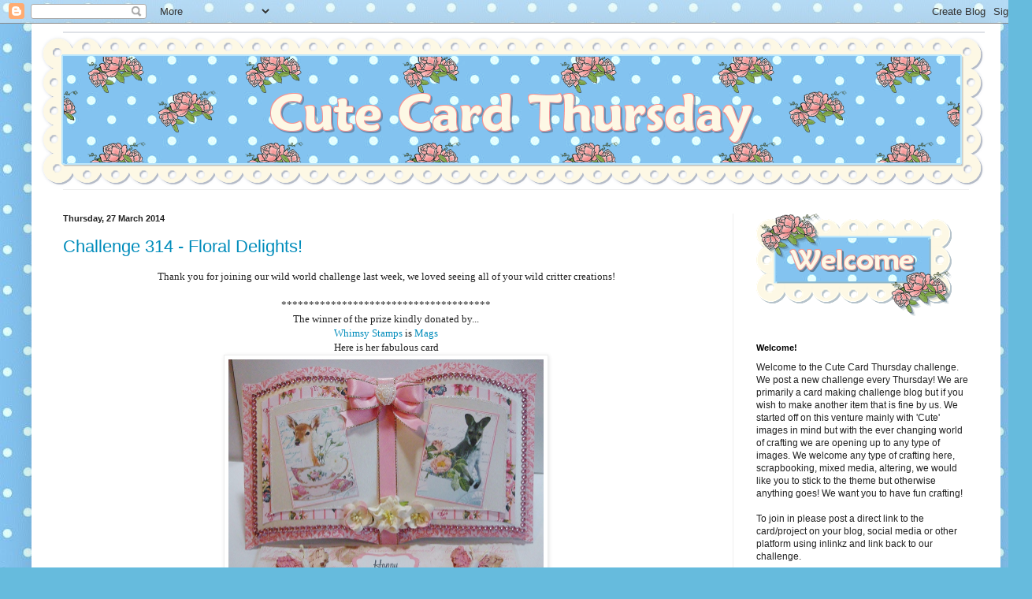

--- FILE ---
content_type: text/html; charset=UTF-8
request_url: https://cutecardthursday.blogspot.com/2014/03/?m=0
body_size: 29604
content:
<!DOCTYPE html>
<html class='v2' dir='ltr' lang='en-GB'>
<head>
<link href='https://www.blogger.com/static/v1/widgets/335934321-css_bundle_v2.css' rel='stylesheet' type='text/css'/>
<meta content='width=1100' name='viewport'/>
<meta content='text/html; charset=UTF-8' http-equiv='Content-Type'/>
<meta content='blogger' name='generator'/>
<link href='https://cutecardthursday.blogspot.com/favicon.ico' rel='icon' type='image/x-icon'/>
<link href='https://cutecardthursday.blogspot.com/2014/03/' rel='canonical'/>
<link rel="alternate" type="application/atom+xml" title="Cute Card Thursday - Atom" href="https://cutecardthursday.blogspot.com/feeds/posts/default" />
<link rel="alternate" type="application/rss+xml" title="Cute Card Thursday - RSS" href="https://cutecardthursday.blogspot.com/feeds/posts/default?alt=rss" />
<link rel="service.post" type="application/atom+xml" title="Cute Card Thursday - Atom" href="https://www.blogger.com/feeds/630976473700579255/posts/default" />
<!--Can't find substitution for tag [blog.ieCssRetrofitLinks]-->
<meta content='https://cutecardthursday.blogspot.com/2014/03/' property='og:url'/>
<meta content='Cute Card Thursday' property='og:title'/>
<meta content='' property='og:description'/>
<title>Cute Card Thursday: March 2014</title>
<style id='page-skin-1' type='text/css'><!--
/*
-----------------------------------------------
Blogger Template Style
Name:     Simple
Designer: Blogger
URL:      www.blogger.com
----------------------------------------------- */
/* Content
----------------------------------------------- */
body {
font: normal normal 12px Arial, Tahoma, Helvetica, FreeSans, sans-serif;
color: #222222;
background: #66bbdd url(//3.bp.blogspot.com/-xnrNarkfxmY/UUY4YbD5tyI/AAAAAAAAE2M/Qzd4-K1-f3w/s0/cct-bg-spotty.jpg) repeat scroll top left;
padding: 0 40px 40px 40px;
}
html body .region-inner {
min-width: 0;
max-width: 100%;
width: auto;
}
h2 {
font-size: 22px;
}
a:link {
text-decoration:none;
color: #008cbb;
}
a:visited {
text-decoration:none;
color: #dd66bb;
}
a:hover {
text-decoration:underline;
color: #3399bb;
}
.body-fauxcolumn-outer .fauxcolumn-inner {
background: transparent none repeat scroll top left;
_background-image: none;
}
.body-fauxcolumn-outer .cap-top {
position: absolute;
z-index: 1;
height: 400px;
width: 100%;
}
.body-fauxcolumn-outer .cap-top .cap-left {
width: 100%;
background: transparent none repeat-x scroll top left;
_background-image: none;
}
.content-outer {
-moz-box-shadow: 0 0 40px rgba(0, 0, 0, .15);
-webkit-box-shadow: 0 0 5px rgba(0, 0, 0, .15);
-goog-ms-box-shadow: 0 0 10px #333333;
box-shadow: 0 0 40px rgba(0, 0, 0, .15);
margin-bottom: 1px;
}
.content-inner {
padding: 10px 10px;
}
.content-inner {
background-color: #ffffff;
}
/* Header
----------------------------------------------- */
.header-outer {
background: transparent none repeat-x scroll 0 -400px;
_background-image: none;
}
.Header h1 {
font: normal normal 60px Arial, Tahoma, Helvetica, FreeSans, sans-serif;
color: #3399bb;
text-shadow: -1px -1px 1px rgba(0, 0, 0, .2);
}
.Header h1 a {
color: #3399bb;
}
.Header .description {
font-size: 140%;
color: #777777;
}
.header-inner .Header .titlewrapper {
padding: 22px 30px;
}
.header-inner .Header .descriptionwrapper {
padding: 0 30px;
}
/* Tabs
----------------------------------------------- */
.tabs-inner .section:first-child {
border-top: 1px solid #eeeeee;
}
.tabs-inner .section:first-child ul {
margin-top: -1px;
border-top: 1px solid #eeeeee;
border-left: 0 solid #eeeeee;
border-right: 0 solid #eeeeee;
}
.tabs-inner .widget ul {
background: #f5f5f5 url(//www.blogblog.com/1kt/simple/gradients_light.png) repeat-x scroll 0 -800px;
_background-image: none;
border-bottom: 1px solid #eeeeee;
margin-top: 0;
margin-left: -30px;
margin-right: -30px;
}
.tabs-inner .widget li a {
display: inline-block;
padding: .6em 1em;
font: normal normal 14px Arial, Tahoma, Helvetica, FreeSans, sans-serif;
color: #999999;
border-left: 1px solid #ffffff;
border-right: 1px solid #eeeeee;
}
.tabs-inner .widget li:first-child a {
border-left: none;
}
.tabs-inner .widget li.selected a, .tabs-inner .widget li a:hover {
color: #000000;
background-color: #eeeeee;
text-decoration: none;
}
/* Columns
----------------------------------------------- */
.main-outer {
border-top: 0 solid #eeeeee;
}
.fauxcolumn-left-outer .fauxcolumn-inner {
border-right: 1px solid #eeeeee;
}
.fauxcolumn-right-outer .fauxcolumn-inner {
border-left: 1px solid #eeeeee;
}
/* Headings
----------------------------------------------- */
div.widget > h2,
div.widget h2.title {
margin: 0 0 1em 0;
font: normal bold 11px Arial, Tahoma, Helvetica, FreeSans, sans-serif;
color: #000000;
}
/* Widgets
----------------------------------------------- */
.widget .zippy {
color: #999999;
text-shadow: 2px 2px 1px rgba(0, 0, 0, .1);
}
.widget .popular-posts ul {
list-style: none;
}
/* Posts
----------------------------------------------- */
h2.date-header {
font: normal bold 11px Arial, Tahoma, Helvetica, FreeSans, sans-serif;
}
.date-header span {
background-color: transparent;
color: #222222;
padding: inherit;
letter-spacing: inherit;
margin: inherit;
}
.main-inner {
padding-top: 30px;
padding-bottom: 30px;
}
.main-inner .column-center-inner {
padding: 0 15px;
}
.main-inner .column-center-inner .section {
margin: 0 15px;
}
.post {
margin: 0 0 25px 0;
}
h3.post-title, .comments h4 {
font: normal normal 22px Arial, Tahoma, Helvetica, FreeSans, sans-serif;
margin: .75em 0 0;
}
.post-body {
font-size: 110%;
line-height: 1.4;
position: relative;
}
.post-body img, .post-body .tr-caption-container, .Profile img, .Image img,
.BlogList .item-thumbnail img {
padding: 2px;
background: #ffffff;
border: 1px solid #eeeeee;
-moz-box-shadow: 1px 1px 5px rgba(0, 0, 0, .1);
-webkit-box-shadow: 1px 1px 5px rgba(0, 0, 0, .1);
box-shadow: 1px 1px 5px rgba(0, 0, 0, .1);
}
.post-body img, .post-body .tr-caption-container {
padding: 5px;
}
.post-body .tr-caption-container {
color: #222222;
}
.post-body .tr-caption-container img {
padding: 0;
background: transparent;
border: none;
-moz-box-shadow: 0 0 0 rgba(0, 0, 0, .1);
-webkit-box-shadow: 0 0 0 rgba(0, 0, 0, .1);
box-shadow: 0 0 0 rgba(0, 0, 0, .1);
}
.post-header {
margin: 0 0 1.5em;
line-height: 1.6;
font-size: 90%;
}
.post-footer {
margin: 20px -2px 0;
padding: 5px 10px;
color: #666666;
background-color: #f9f9f9;
border-bottom: 1px solid #eeeeee;
line-height: 1.6;
font-size: 90%;
}
#comments .comment-author {
padding-top: 1.5em;
border-top: 1px solid #eeeeee;
background-position: 0 1.5em;
}
#comments .comment-author:first-child {
padding-top: 0;
border-top: none;
}
.avatar-image-container {
margin: .2em 0 0;
}
#comments .avatar-image-container img {
border: 1px solid #eeeeee;
}
/* Comments
----------------------------------------------- */
.comments .comments-content .icon.blog-author {
background-repeat: no-repeat;
background-image: url([data-uri]);
}
.comments .comments-content .loadmore a {
border-top: 1px solid #999999;
border-bottom: 1px solid #999999;
}
.comments .comment-thread.inline-thread {
background-color: #f9f9f9;
}
.comments .continue {
border-top: 2px solid #999999;
}
/* Accents
---------------------------------------------- */
.section-columns td.columns-cell {
border-left: 1px solid #eeeeee;
}
.blog-pager {
background: transparent none no-repeat scroll top center;
}
.blog-pager-older-link, .home-link,
.blog-pager-newer-link {
background-color: #ffffff;
padding: 5px;
}
.footer-outer {
border-top: 0 dashed #bbbbbb;
}
/* Mobile
----------------------------------------------- */
body.mobile  {
background-size: auto;
}
.mobile .body-fauxcolumn-outer {
background: transparent none repeat scroll top left;
}
.mobile .body-fauxcolumn-outer .cap-top {
background-size: 100% auto;
}
.mobile .content-outer {
-webkit-box-shadow: 0 0 3px rgba(0, 0, 0, .15);
box-shadow: 0 0 3px rgba(0, 0, 0, .15);
}
.mobile .tabs-inner .widget ul {
margin-left: 0;
margin-right: 0;
}
.mobile .post {
margin: 0;
}
.mobile .main-inner .column-center-inner .section {
margin: 0;
}
.mobile .date-header span {
padding: 0.1em 10px;
margin: 0 -10px;
}
.mobile h3.post-title {
margin: 0;
}
.mobile .blog-pager {
background: transparent none no-repeat scroll top center;
}
.mobile .footer-outer {
border-top: none;
}
.mobile .main-inner, .mobile .footer-inner {
background-color: #ffffff;
}
.mobile-index-contents {
color: #222222;
}
.mobile-link-button {
background-color: #008cbb;
}
.mobile-link-button a:link, .mobile-link-button a:visited {
color: #ffffff;
}
.mobile .tabs-inner .section:first-child {
border-top: none;
}
.mobile .tabs-inner .PageList .widget-content {
background-color: #eeeeee;
color: #000000;
border-top: 1px solid #eeeeee;
border-bottom: 1px solid #eeeeee;
}
.mobile .tabs-inner .PageList .widget-content .pagelist-arrow {
border-left: 1px solid #eeeeee;
}

--></style>
<style id='template-skin-1' type='text/css'><!--
body {
min-width: 1230px;
}
.content-outer, .content-fauxcolumn-outer, .region-inner {
min-width: 1230px;
max-width: 1230px;
_width: 1230px;
}
.main-inner .columns {
padding-left: 0px;
padding-right: 330px;
}
.main-inner .fauxcolumn-center-outer {
left: 0px;
right: 330px;
/* IE6 does not respect left and right together */
_width: expression(this.parentNode.offsetWidth -
parseInt("0px") -
parseInt("330px") + 'px');
}
.main-inner .fauxcolumn-left-outer {
width: 0px;
}
.main-inner .fauxcolumn-right-outer {
width: 330px;
}
.main-inner .column-left-outer {
width: 0px;
right: 100%;
margin-left: -0px;
}
.main-inner .column-right-outer {
width: 330px;
margin-right: -330px;
}
#layout {
min-width: 0;
}
#layout .content-outer {
min-width: 0;
width: 800px;
}
#layout .region-inner {
min-width: 0;
width: auto;
}
body#layout div.add_widget {
padding: 8px;
}
body#layout div.add_widget a {
margin-left: 32px;
}
--></style>
<style>
    body {background-image:url(\/\/3.bp.blogspot.com\/-xnrNarkfxmY\/UUY4YbD5tyI\/AAAAAAAAE2M\/Qzd4-K1-f3w\/s0\/cct-bg-spotty.jpg);}
    
@media (max-width: 200px) { body {background-image:url(\/\/3.bp.blogspot.com\/-xnrNarkfxmY\/UUY4YbD5tyI\/AAAAAAAAE2M\/Qzd4-K1-f3w\/w200\/cct-bg-spotty.jpg);}}
@media (max-width: 400px) and (min-width: 201px) { body {background-image:url(\/\/3.bp.blogspot.com\/-xnrNarkfxmY\/UUY4YbD5tyI\/AAAAAAAAE2M\/Qzd4-K1-f3w\/w400\/cct-bg-spotty.jpg);}}
@media (max-width: 800px) and (min-width: 401px) { body {background-image:url(\/\/3.bp.blogspot.com\/-xnrNarkfxmY\/UUY4YbD5tyI\/AAAAAAAAE2M\/Qzd4-K1-f3w\/w800\/cct-bg-spotty.jpg);}}
@media (max-width: 1200px) and (min-width: 801px) { body {background-image:url(\/\/3.bp.blogspot.com\/-xnrNarkfxmY\/UUY4YbD5tyI\/AAAAAAAAE2M\/Qzd4-K1-f3w\/w1200\/cct-bg-spotty.jpg);}}
/* Last tag covers anything over one higher than the previous max-size cap. */
@media (min-width: 1201px) { body {background-image:url(\/\/3.bp.blogspot.com\/-xnrNarkfxmY\/UUY4YbD5tyI\/AAAAAAAAE2M\/Qzd4-K1-f3w\/w1600\/cct-bg-spotty.jpg);}}
  </style>
<link href='https://www.blogger.com/dyn-css/authorization.css?targetBlogID=630976473700579255&amp;zx=649e231b-b93a-4a02-8f9e-fc6659546db8' media='none' onload='if(media!=&#39;all&#39;)media=&#39;all&#39;' rel='stylesheet'/><noscript><link href='https://www.blogger.com/dyn-css/authorization.css?targetBlogID=630976473700579255&amp;zx=649e231b-b93a-4a02-8f9e-fc6659546db8' rel='stylesheet'/></noscript>
<meta name='google-adsense-platform-account' content='ca-host-pub-1556223355139109'/>
<meta name='google-adsense-platform-domain' content='blogspot.com'/>

</head>
<body class='loading variant-pale'>
<div class='navbar section' id='navbar' name='Navbar'><div class='widget Navbar' data-version='1' id='Navbar1'><script type="text/javascript">
    function setAttributeOnload(object, attribute, val) {
      if(window.addEventListener) {
        window.addEventListener('load',
          function(){ object[attribute] = val; }, false);
      } else {
        window.attachEvent('onload', function(){ object[attribute] = val; });
      }
    }
  </script>
<div id="navbar-iframe-container"></div>
<script type="text/javascript" src="https://apis.google.com/js/platform.js"></script>
<script type="text/javascript">
      gapi.load("gapi.iframes:gapi.iframes.style.bubble", function() {
        if (gapi.iframes && gapi.iframes.getContext) {
          gapi.iframes.getContext().openChild({
              url: 'https://www.blogger.com/navbar/630976473700579255?origin\x3dhttps://cutecardthursday.blogspot.com',
              where: document.getElementById("navbar-iframe-container"),
              id: "navbar-iframe"
          });
        }
      });
    </script><script type="text/javascript">
(function() {
var script = document.createElement('script');
script.type = 'text/javascript';
script.src = '//pagead2.googlesyndication.com/pagead/js/google_top_exp.js';
var head = document.getElementsByTagName('head')[0];
if (head) {
head.appendChild(script);
}})();
</script>
</div></div>
<div class='body-fauxcolumns'>
<div class='fauxcolumn-outer body-fauxcolumn-outer'>
<div class='cap-top'>
<div class='cap-left'></div>
<div class='cap-right'></div>
</div>
<div class='fauxborder-left'>
<div class='fauxborder-right'></div>
<div class='fauxcolumn-inner'>
</div>
</div>
<div class='cap-bottom'>
<div class='cap-left'></div>
<div class='cap-right'></div>
</div>
</div>
</div>
<div class='content'>
<div class='content-fauxcolumns'>
<div class='fauxcolumn-outer content-fauxcolumn-outer'>
<div class='cap-top'>
<div class='cap-left'></div>
<div class='cap-right'></div>
</div>
<div class='fauxborder-left'>
<div class='fauxborder-right'></div>
<div class='fauxcolumn-inner'>
</div>
</div>
<div class='cap-bottom'>
<div class='cap-left'></div>
<div class='cap-right'></div>
</div>
</div>
</div>
<div class='content-outer'>
<div class='content-cap-top cap-top'>
<div class='cap-left'></div>
<div class='cap-right'></div>
</div>
<div class='fauxborder-left content-fauxborder-left'>
<div class='fauxborder-right content-fauxborder-right'></div>
<div class='content-inner'>
<header>
<div class='header-outer'>
<div class='header-cap-top cap-top'>
<div class='cap-left'></div>
<div class='cap-right'></div>
</div>
<div class='fauxborder-left header-fauxborder-left'>
<div class='fauxborder-right header-fauxborder-right'></div>
<div class='region-inner header-inner'>
<div class='header section' id='header' name='Header'><div class='widget Header' data-version='1' id='Header1'>
<div id='header-inner'>
<a href='https://cutecardthursday.blogspot.com/?m=0' style='display: block'>
<img alt='Cute Card Thursday' height='200px; ' id='Header1_headerimg' src='https://blogger.googleusercontent.com/img/b/R29vZ2xl/AVvXsEiwYB4eSHKggqRMdfP5z0Eg3-97viuIT0YkdT-hr7UtlYaDhpiPwFINHFTXvYEoDIhfsoAC4GubXe2JcZN5UBH5vYiHmEVHobuE2Uf6hTNyxz9CIV8fFaSUjeO6TsE7jpjUu29rz8ooCQ0/s1600/cutecardthursday2013.png' style='display: block' width='1200px; '/>
</a>
</div>
</div></div>
</div>
</div>
<div class='header-cap-bottom cap-bottom'>
<div class='cap-left'></div>
<div class='cap-right'></div>
</div>
</div>
</header>
<div class='tabs-outer'>
<div class='tabs-cap-top cap-top'>
<div class='cap-left'></div>
<div class='cap-right'></div>
</div>
<div class='fauxborder-left tabs-fauxborder-left'>
<div class='fauxborder-right tabs-fauxborder-right'></div>
<div class='region-inner tabs-inner'>
<div class='tabs no-items section' id='crosscol' name='Cross-column'></div>
<div class='tabs no-items section' id='crosscol-overflow' name='Cross-Column 2'></div>
</div>
</div>
<div class='tabs-cap-bottom cap-bottom'>
<div class='cap-left'></div>
<div class='cap-right'></div>
</div>
</div>
<div class='main-outer'>
<div class='main-cap-top cap-top'>
<div class='cap-left'></div>
<div class='cap-right'></div>
</div>
<div class='fauxborder-left main-fauxborder-left'>
<div class='fauxborder-right main-fauxborder-right'></div>
<div class='region-inner main-inner'>
<div class='columns fauxcolumns'>
<div class='fauxcolumn-outer fauxcolumn-center-outer'>
<div class='cap-top'>
<div class='cap-left'></div>
<div class='cap-right'></div>
</div>
<div class='fauxborder-left'>
<div class='fauxborder-right'></div>
<div class='fauxcolumn-inner'>
</div>
</div>
<div class='cap-bottom'>
<div class='cap-left'></div>
<div class='cap-right'></div>
</div>
</div>
<div class='fauxcolumn-outer fauxcolumn-left-outer'>
<div class='cap-top'>
<div class='cap-left'></div>
<div class='cap-right'></div>
</div>
<div class='fauxborder-left'>
<div class='fauxborder-right'></div>
<div class='fauxcolumn-inner'>
</div>
</div>
<div class='cap-bottom'>
<div class='cap-left'></div>
<div class='cap-right'></div>
</div>
</div>
<div class='fauxcolumn-outer fauxcolumn-right-outer'>
<div class='cap-top'>
<div class='cap-left'></div>
<div class='cap-right'></div>
</div>
<div class='fauxborder-left'>
<div class='fauxborder-right'></div>
<div class='fauxcolumn-inner'>
</div>
</div>
<div class='cap-bottom'>
<div class='cap-left'></div>
<div class='cap-right'></div>
</div>
</div>
<!-- corrects IE6 width calculation -->
<div class='columns-inner'>
<div class='column-center-outer'>
<div class='column-center-inner'>
<div class='main section' id='main' name='Main'><div class='widget Blog' data-version='1' id='Blog1'>
<div class='blog-posts hfeed'>

          <div class="date-outer">
        
<h2 class='date-header'><span>Thursday, 27 March 2014</span></h2>

          <div class="date-posts">
        
<div class='post-outer'>
<div class='post hentry uncustomized-post-template' itemprop='blogPost' itemscope='itemscope' itemtype='http://schema.org/BlogPosting'>
<meta content='https://blogger.googleusercontent.com/img/b/R29vZ2xl/AVvXsEhIfBaGXi1GjwnUSG1sIgF6Z7RwF5pY3-rzptJlhHnm6Fyr-aSqs4DaDQqQeE5LJuwekVvGrYkKpPhD5nnxD6Z_o490oT63JwCGYwDUHfP5qg9Ab7kpH85KkRsZT7_1VdK5blIcSRIlo5g/s1600/Tea+Cup+Zoo+7.JPG' itemprop='image_url'/>
<meta content='630976473700579255' itemprop='blogId'/>
<meta content='6584149666159928907' itemprop='postId'/>
<a name='6584149666159928907'></a>
<h3 class='post-title entry-title' itemprop='name'>
<a href='https://cutecardthursday.blogspot.com/2014/03/challenge-314-floral-delights.html?m=0'>Challenge 314 - Floral Delights!</a>
</h3>
<div class='post-header'>
<div class='post-header-line-1'></div>
</div>
<div class='post-body entry-content' id='post-body-6584149666159928907' itemprop='description articleBody'>
<div style="background-color: white; color: #222222; font-family: Arial, Tahoma, Helvetica, FreeSans, sans-serif; font-size: 13px; line-height: 18px;">
<div style="text-align: center;">
<span style="font-family: Georgia, 'Times New Roman', serif;">Thank you for joining our wild world challenge last week, we loved seeing all of your wild critter creations!</span><br />
<span style="font-family: Georgia, 'Times New Roman', serif;"><br /></span></div>
<div style="text-align: center;">
<span style="font-family: Georgia, 'Times New Roman', serif; line-height: 14px;">**************************************</span></div>
</div>
<div style="background-color: white; color: #222222; font-size: 13px; line-height: 18.47px;">
<div style="font-family: Arial, Tahoma, Helvetica, FreeSans, sans-serif; line-height: 18px;">
<div style="text-align: center;">
<span style="font-family: Georgia, 'Times New Roman', serif;">The winner of the prize kindly donated by...</span></div>
</div>
<div style="font-family: Arial, Tahoma, Helvetica, FreeSans, sans-serif;">
<div style="line-height: 18px; text-align: center;">
<span style="font-family: Georgia, 'Times New Roman', serif;"><a href="http://whimsystamps.com/">Whimsy Stamps</a>&nbsp;is<a href="http://magagiscraftybits.blogspot.co.uk/2014/03/tea-cup-zoo-collection.html">&nbsp;Mags</a></span></div>
<div style="line-height: 18px; text-align: center;">
<span style="font-family: Georgia, 'Times New Roman', serif;">Here is her fabulous card</span></div>
</div>
<div class="separator" style="clear: both; font-family: Arial, Tahoma, Helvetica, FreeSans, sans-serif; text-align: center;">
<a href="https://blogger.googleusercontent.com/img/b/R29vZ2xl/AVvXsEhIfBaGXi1GjwnUSG1sIgF6Z7RwF5pY3-rzptJlhHnm6Fyr-aSqs4DaDQqQeE5LJuwekVvGrYkKpPhD5nnxD6Z_o490oT63JwCGYwDUHfP5qg9Ab7kpH85KkRsZT7_1VdK5blIcSRIlo5g/s1600/Tea+Cup+Zoo+7.JPG" imageanchor="1" style="margin-left: 1em; margin-right: 1em;"><img border="0" height="320" src="https://blogger.googleusercontent.com/img/b/R29vZ2xl/AVvXsEhIfBaGXi1GjwnUSG1sIgF6Z7RwF5pY3-rzptJlhHnm6Fyr-aSqs4DaDQqQeE5LJuwekVvGrYkKpPhD5nnxD6Z_o490oT63JwCGYwDUHfP5qg9Ab7kpH85KkRsZT7_1VdK5blIcSRIlo5g/s1600/Tea+Cup+Zoo+7.JPG" width="400" /></a></div>
<div style="line-height: 18px; text-align: center;">
<div style="font-family: Arial, Tahoma, Helvetica, FreeSans, sans-serif;">
<span style="font-family: Georgia, 'Times New Roman', serif;">Congratulations! &nbsp;Please email Deb to claim your prize!</span></div>
<div style="line-height: 18.47px;">
<div style="font-family: Arial, Tahoma, Helvetica, FreeSans, sans-serif; line-height: 18px;">
<span style="font-family: Georgia, 'Times New Roman', serif;"><br /></span></div>
<div style="font-family: Arial, Tahoma, Helvetica, FreeSans, sans-serif; line-height: 18px;">
<span style="font-family: Georgia, 'Times New Roman', serif; line-height: 14px;">**************************************</span></div>
<div style="font-family: Arial, Tahoma, Helvetica, FreeSans, sans-serif; line-height: 18px;">
<div>
<b style="color: blue;"><span style="font-family: Georgia, 'Times New Roman', serif;">Challenge 314 - Floral Delights!</span></b></div>
<div>
Simply share with us your flowers!</div>
</div>
<div style="line-height: 18px;">
<div class="separator" style="clear: both; font-family: Arial, Tahoma, Helvetica, FreeSans, sans-serif;">
<span style="font-family: Georgia, 'Times New Roman', serif; line-height: 14px;">**************************************</span></div>
<div class="separator" style="clear: both;">
<br /></div>
<div>
<div style="text-align: center;">
<div class="separator" style="clear: both; font-family: Arial, Tahoma, Helvetica, FreeSans, sans-serif;">
<span style="font-family: Georgia, 'Times New Roman', serif;">We are also pleased to welcome our sponsor...</span><span style="font-family: Georgia, 'Times New Roman', serif;">&nbsp;</span></div>
<div class="separator" style="clear: both; font-family: Georgia, &quot;Times New Roman&quot;, serif;">
<a href="https://blogger.googleusercontent.com/img/b/R29vZ2xl/AVvXsEgwqjvSY72joF7uVKN_DBPXwEgolj8gCfFcQAat-GjQ_hA812oMogq0pj20gmeT1B7Ds5HdgC96YZchAXacgonzWzVAxgz3IQ_o_VkYBiWcVDx2fetWtsnA_-a4CjfL1fqwEtaloCUy4E21/s1600/Logo.jpg" style="color: #dd66bb; margin-left: 1em; margin-right: 1em; text-decoration: none;"><img border="0" height="130" src="https://blogger.googleusercontent.com/img/b/R29vZ2xl/AVvXsEgwqjvSY72joF7uVKN_DBPXwEgolj8gCfFcQAat-GjQ_hA812oMogq0pj20gmeT1B7Ds5HdgC96YZchAXacgonzWzVAxgz3IQ_o_VkYBiWcVDx2fetWtsnA_-a4CjfL1fqwEtaloCUy4E21/s400/Logo.jpg" style="-webkit-box-shadow: rgba(0, 0, 0, 0.0980392) 1px 1px 5px; border: 1px solid rgb(238, 238, 238); box-shadow: 1px 1px 5px rgba(0,0,0,0.098039); padding: 5px; position: relative;" width="400" /></a></div>
<div style="font-family: Arial, Tahoma, Helvetica, FreeSans, sans-serif;">
<span style="font-family: Georgia, 'Times New Roman', serif;"></span><span style="font-family: Georgia, 'Times New Roman', serif;"></span><br /></div>
<div>
<span style="font-family: Georgia, Times New Roman, serif;">Here is what Jodie had to say...</span><br />
<br />
<div class="yiv898550750MsoNormal" style="font-family: Georgia, &quot;Times New Roman&quot;, serif;">
As if raising five children in the frozen land of the North was not enough of a challenge,&nbsp;<a href="http://bugaboostamps.blogspot.com/" rel="nofollow" style="color: #dd66bb; text-decoration: none;" target="_blank">Jodie Mackrell</a>&nbsp;decided to dip her cold little Canadian toes into the world of papercrafting by opening an online store full of her illustrations. That was two years ago. Today<a href="http://www.bugaboostamps.com/" rel="nofollow" style="color: #dd66bb; text-decoration: none;" target="_blank">Bugaboo Stamps</a>&nbsp;is one of the leading companies in digital images, and we're still growing!&nbsp; From seriously snarky to sugary sweet to sublimely soulful all the way over to the other side of the super sexy spectrum, you're bound to find all that you need and more to create your paper projects.&nbsp; Jodie works very hard to provide New Releases and Freebies every week!&nbsp;</div>
<div class="yiv898550750MsoNormal" style="font-family: Georgia, &quot;Times New Roman&quot;, serif;">
&nbsp;If your taste runs to rubber (and you know who you are), you can find&nbsp;<a href="http://www.bugaboostamps.com/" rel="nofollow" style="color: #dd66bb; text-decoration: none;" target="_blank">Bugaboo Stamps</a>&nbsp;at&nbsp;<a href="http://www.totallystampalicious.com/rubber_stamps_home.html" rel="nofollow" style="color: #dd66bb; text-decoration: none;" target="_blank">Totally Stampalicious</a>. And finally,&nbsp;join the<a href="http://www.bugaboostamps.com/" rel="nofollow" style="color: #dd66bb; text-decoration: none;" target="_blank">Bugaboo Stamps</a>&nbsp;DT for weekly challenges at&nbsp;<a href="http://www.catchthebugblog.blogspot.com/" rel="nofollow" style="color: #dd66bb; text-decoration: none;" target="_blank">Catch the Bug</a>.&nbsp;</div>
<span style="font-family: Georgia, Times New Roman, serif;"><span id="yui_3_2_0_1_13327550274983831"></span></span><br />
<div style="font-family: Georgia, &quot;Times New Roman&quot;, serif;">
<a href="//www.blogger.com/goog_1861919089" style="color: #dd66bb; text-decoration: none;"></a><br /></div>
<div style="font-family: Georgia, &quot;Times New Roman&quot;, serif;">
This weeks amazing prize is...<br />
<div class="separator" style="clear: both;">
<a href="https://blogger.googleusercontent.com/img/b/R29vZ2xl/AVvXsEgj9oEyvZRjuzQFx4FAl8XrSW2pTf-WZklRr2GaSBNH40Kn2GH-TJrivHGEWJYELBTl5r1xA_BtPb9FK6NIJKbY0emTfHAuNcHA_Qx8fHzxb3WrtwTbQQbL5TDYHmtuqgvFlfkaBJWoPbRJ/s1600/Prize.jpg" style="color: #dd66bb; margin-left: 1em; margin-right: 1em; text-decoration: none;"><img border="0" height="200" src="https://blogger.googleusercontent.com/img/b/R29vZ2xl/AVvXsEgj9oEyvZRjuzQFx4FAl8XrSW2pTf-WZklRr2GaSBNH40Kn2GH-TJrivHGEWJYELBTl5r1xA_BtPb9FK6NIJKbY0emTfHAuNcHA_Qx8fHzxb3WrtwTbQQbL5TDYHmtuqgvFlfkaBJWoPbRJ/s200/Prize.jpg" style="-webkit-box-shadow: rgba(0, 0, 0, 0.0980392) 1px 1px 5px; border: 1px solid rgb(238, 238, 238); box-shadow: 1px 1px 5px rgba(0,0,0,0.098039); padding: 5px; position: relative;" width="200" /></a></div>
</div>
<div style="font-family: Georgia, &quot;Times New Roman&quot;, serif;">
<span style="font-size: xx-small;">As always the winner will be chosen using Random.org</span></div>
<div style="font-family: Georgia, &quot;Times New Roman&quot;, serif;">
<span style="font-size: xx-small;">***************************</span></div>
<div style="font-family: Georgia, &quot;Times New Roman&quot;, serif;">
<span style="line-height: 18.47px;">Here are some samples from our fabulous design team for your inspiration!</span></div>
<div style="font-family: Georgia, &quot;Times New Roman&quot;, serif;">
<br /></div>
<div style="font-family: Georgia, &quot;Times New Roman&quot;, serif;">
<b style="color: #dd66bb; line-height: 18.47px;"><a href="http://andreabrownjohn.blogspot.com/" style="color: #3399bb;">Andrea</a></b></div>
<div class="separator" style="clear: both; text-align: center;">
<a href="https://blogger.googleusercontent.com/img/b/R29vZ2xl/AVvXsEhqfuRp-l5zS9y2wOpPcux4_Yt_WUx_jaAEtYLoz_9QbqX8iRVY2lKlkKnKbsgeS_rdh-m9ERNxtQiZqu5m13NtgeOysj_HZkUJjWC038KQ9Wjrwc0g4gCEZuc6vZwcOfvbM1OdtJtcRu8/s1600/andrea.jpg" imageanchor="1" style="margin-left: 1em; margin-right: 1em;"><img border="0" height="400" src="https://blogger.googleusercontent.com/img/b/R29vZ2xl/AVvXsEhqfuRp-l5zS9y2wOpPcux4_Yt_WUx_jaAEtYLoz_9QbqX8iRVY2lKlkKnKbsgeS_rdh-m9ERNxtQiZqu5m13NtgeOysj_HZkUJjWC038KQ9Wjrwc0g4gCEZuc6vZwcOfvbM1OdtJtcRu8/s1600/andrea.jpg" width="285" /></a></div>
<div style="font-family: Georgia, &quot;Times New Roman&quot;, serif;">
<br /></div>
<div>
<b style="color: #3399bb; line-height: 18.47px;"><span style="color: #3399bb; font-family: Georgia, Times New Roman, serif; line-height: 18.47px;"><a href="http://inknrubba.blogspot.co.uk/" style="color: #3399bb; line-height: 18.47px;">Annie</a></span></b></div>
<div class="separator" style="clear: both; text-align: center;">
<a href="https://blogger.googleusercontent.com/img/b/R29vZ2xl/AVvXsEg5mKKpmmkTSJ7BYhQyhzCHBV1yR33maMJYrsvCqK8y6MfUHl36fiUIcd2PtZtEQnG3BUUKvpezRWKMDll65H8QRH-ndGTEt9rM72OmMIj0XWVcc5epRLc7bidsWs_Jpxuk6AXdlGkODrE/s1600/annie.jpg" imageanchor="1" style="margin-left: 1em; margin-right: 1em;"><img border="0" height="378" src="https://blogger.googleusercontent.com/img/b/R29vZ2xl/AVvXsEg5mKKpmmkTSJ7BYhQyhzCHBV1yR33maMJYrsvCqK8y6MfUHl36fiUIcd2PtZtEQnG3BUUKvpezRWKMDll65H8QRH-ndGTEt9rM72OmMIj0XWVcc5epRLc7bidsWs_Jpxuk6AXdlGkODrE/s1600/annie.jpg" width="400" /></a></div>
<div>
<b style="color: #3399bb; line-height: 18.47px;"><br /></b></div>
<div>
<b style="font-family: Georgia, &quot;Times New Roman&quot;, serif;"><a href="http://countrylovincardmaker.blogspot.com/" style="color: #3399bb;">Deb</a></b></div>
<div class="separator" style="clear: both; text-align: center;">
<a href="https://blogger.googleusercontent.com/img/b/R29vZ2xl/AVvXsEhQO0rTQaxQmbCOY_LUXJaE4_KCbUv0fVqGjVRjRQVZhvLqp_rjsGN4DZHj7mpMP2lKKUw4K0TUmtJY7-s6n4UOjcBNfDOsA0rx7IV-NEU-IChSN-YNCU45piqIQOm7Q6dfM70STQlVi6I/s1600/cct+floral+delights.jpg" imageanchor="1" style="margin-left: 1em; margin-right: 1em;"><img border="0" height="400" src="https://blogger.googleusercontent.com/img/b/R29vZ2xl/AVvXsEhQO0rTQaxQmbCOY_LUXJaE4_KCbUv0fVqGjVRjRQVZhvLqp_rjsGN4DZHj7mpMP2lKKUw4K0TUmtJY7-s6n4UOjcBNfDOsA0rx7IV-NEU-IChSN-YNCU45piqIQOm7Q6dfM70STQlVi6I/s1600/cct+floral+delights.jpg" width="376" /></a></div>
<div>
<br /></div>
<div>
<b style="color: #dd66bb; font-family: Georgia, &quot;Times New Roman&quot;, serif; line-height: 18.47px;"><a href="http://heidysscrappies.blogspot.com/" style="color: #dd66bb; text-decoration: none;">Heidy</a></b></div>
<div class="separator" style="clear: both; text-align: center;">
<a href="https://blogger.googleusercontent.com/img/b/R29vZ2xl/AVvXsEgY-y-kt_A7IGAx5KDXlMqJWgWVVPsBdRq_jMZ3YYbSWhib2KSk4diXXIMTfpropWQawm2KirZkthJlmiklzINpOb2SZdAAjIvyFLaDkJlVv55LScyENsIEVgl3cBpfy-21Wlc994tX_88/s1600/heidy.jpg" imageanchor="1" style="margin-left: 1em; margin-right: 1em;"><img border="0" height="355" src="https://blogger.googleusercontent.com/img/b/R29vZ2xl/AVvXsEgY-y-kt_A7IGAx5KDXlMqJWgWVVPsBdRq_jMZ3YYbSWhib2KSk4diXXIMTfpropWQawm2KirZkthJlmiklzINpOb2SZdAAjIvyFLaDkJlVv55LScyENsIEVgl3cBpfy-21Wlc994tX_88/s1600/heidy.jpg" width="400" /></a></div>
<div>
<br /></div>
<div>
<b style="color: #dd66bb; font-family: Georgia, &quot;Times New Roman&quot;, serif; line-height: 18.47px;"><a href="http://craftandwaffle.blogspot.com/" style="color: #dd66bb; text-decoration: none;">Lynn</a></b></div>
<div class="separator" style="clear: both; text-align: center;">
<a href="https://blogger.googleusercontent.com/img/b/R29vZ2xl/AVvXsEidX3R9tiYpnXen4VoOSk90-3jVyHbyvZByqScdLGa0DLutOQITEQWA4IxhLK8nTj-oAwzvSeo2P74tfbZl8gcaRq2FWHq6Ik-u74y5SV1tWxu19wkvc9LYcZhH3l5ExijxvIaZDNXK3ZM/s1600/lynn.jpg" imageanchor="1" style="margin-left: 1em; margin-right: 1em;"><img border="0" height="287" src="https://blogger.googleusercontent.com/img/b/R29vZ2xl/AVvXsEidX3R9tiYpnXen4VoOSk90-3jVyHbyvZByqScdLGa0DLutOQITEQWA4IxhLK8nTj-oAwzvSeo2P74tfbZl8gcaRq2FWHq6Ik-u74y5SV1tWxu19wkvc9LYcZhH3l5ExijxvIaZDNXK3ZM/s1600/lynn.jpg" width="400" /></a></div>
<div style="font-family: Georgia, &quot;Times New Roman&quot;, serif;">
<br /></div>
<div style="font-family: Georgia, &quot;Times New Roman&quot;, serif;">
<a href="http://stampinggrandma.blogspot.co.uk/">Wynneth</a><br />
<br />
<div class="separator" style="clear: both; text-align: center;">
<a href="https://blogger.googleusercontent.com/img/b/R29vZ2xl/AVvXsEgZFYw_ftOWIgacLKT5ieZW-dL1x9w6knP9UNKTIilg4XmqizqNeL8WD7DM-TODdoJlcHsrb6KP-QMB8_JN4fJ40Iocb93LL11mOY1K3XO50gn58RyWlffkLCW1NKoU5kt7PWPPW4oDMfo/s1600/wynneth+%23314.JPG" imageanchor="1" style="margin-left: 1em; margin-right: 1em;"><img border="0" height="207" src="https://blogger.googleusercontent.com/img/b/R29vZ2xl/AVvXsEgZFYw_ftOWIgacLKT5ieZW-dL1x9w6knP9UNKTIilg4XmqizqNeL8WD7DM-TODdoJlcHsrb6KP-QMB8_JN4fJ40Iocb93LL11mOY1K3XO50gn58RyWlffkLCW1NKoU5kt7PWPPW4oDMfo/s1600/wynneth+%23314.JPG" width="400" /></a></div>
&nbsp;</div>
<div style="font-family: Georgia, &quot;Times New Roman&quot;, serif;">
<br /></div>
</div>
</div>
</div>
</div>
</div>
</div>
</div>
<!-- start InLinkz script -->

<script src="//www.inlinkz.com/cs.php?id=387551" type="text/javascript"></script>

<!-- end InLinkz script -->
<div style='clear: both;'></div>
</div>
<div class='post-footer'>
<div class='post-footer-line post-footer-line-1'>
<span class='post-author vcard'>
Posted by
<span class='fn' itemprop='author' itemscope='itemscope' itemtype='http://schema.org/Person'>
<meta content='https://www.blogger.com/profile/03190084134993689980' itemprop='url'/>
<a class='g-profile' href='https://www.blogger.com/profile/03190084134993689980' rel='author' title='author profile'>
<span itemprop='name'>Deb</span>
</a>
</span>
</span>
<span class='post-timestamp'>
at
<meta content='https://cutecardthursday.blogspot.com/2014/03/challenge-314-floral-delights.html' itemprop='url'/>
<a class='timestamp-link' href='https://cutecardthursday.blogspot.com/2014/03/challenge-314-floral-delights.html?m=0' rel='bookmark' title='permanent link'><abbr class='published' itemprop='datePublished' title='2014-03-27T07:00:00Z'>07:00</abbr></a>
</span>
<span class='post-comment-link'>
</span>
<span class='post-icons'>
<span class='item-control blog-admin pid-1019310451'>
<a href='https://www.blogger.com/post-edit.g?blogID=630976473700579255&postID=6584149666159928907&from=pencil' title='Edit Post'>
<img alt='' class='icon-action' height='18' src='https://resources.blogblog.com/img/icon18_edit_allbkg.gif' width='18'/>
</a>
</span>
</span>
<div class='post-share-buttons goog-inline-block'>
</div>
</div>
<div class='post-footer-line post-footer-line-2'>
<span class='post-labels'>
Labels:
<a href='https://cutecardthursday.blogspot.com/search/label/bugaboo?m=0' rel='tag'>bugaboo</a>
</span>
</div>
<div class='post-footer-line post-footer-line-3'>
<span class='post-location'>
</span>
</div>
</div>
</div>
</div>

          </div></div>
        

          <div class="date-outer">
        
<h2 class='date-header'><span>Thursday, 20 March 2014</span></h2>

          <div class="date-posts">
        
<div class='post-outer'>
<div class='post hentry uncustomized-post-template' itemprop='blogPost' itemscope='itemscope' itemtype='http://schema.org/BlogPosting'>
<meta content='https://blogger.googleusercontent.com/img/b/R29vZ2xl/AVvXsEhTz8WQdoYjEMW-Rg5PqUZ4HPLAVmHPXi5MeU5bqXqGDM_T6EkGnefVI97fF_9zgWoVPnoWsPTfqzeJH81OQToGNX3JbDRrmsMso9yam8sJmpGH4DsJ7VNu9r732P40eB64xh6SDtmKlC8/s1600/nicecrane+250.png' itemprop='image_url'/>
<meta content='630976473700579255' itemprop='blogId'/>
<meta content='4312818537397538016' itemprop='postId'/>
<a name='4312818537397538016'></a>
<h3 class='post-title entry-title' itemprop='name'>
<a href='https://cutecardthursday.blogspot.com/2014/03/challenge-313-its-wild-world.html?m=0'>Challenge 313 - It's a Wild World!</a>
</h3>
<div class='post-header'>
<div class='post-header-line-1'></div>
</div>
<div class='post-body entry-content' id='post-body-4312818537397538016' itemprop='description articleBody'>
<div style="background-color: white; color: #222222; font-family: Arial, Tahoma, Helvetica, FreeSans, sans-serif; font-size: 13px; line-height: 18px;">
<div style="text-align: center;">
<span style="font-family: Georgia, 'Times New Roman', serif;">Thank you for joining our challenge last week, we loved seeing all of those pretty feminine creations!</span><br />
<span style="font-family: Georgia, 'Times New Roman', serif;"><br /></span></div>
<div style="text-align: center;">
<span style="font-family: Georgia, 'Times New Roman', serif; line-height: 14px;">**************************************</span></div>
</div>
<div style="background-color: white; color: #222222; font-family: Arial, Tahoma, Helvetica, FreeSans, sans-serif; font-size: 13px; line-height: 18.479999542236328px;">
<div style="line-height: 18px;">
<div style="text-align: center;">
<span style="font-family: Georgia, 'Times New Roman', serif;">The winner of the prize kindly donated by...</span></div>
</div>
<div>
<div style="line-height: 18px; text-align: center;">
<span style="font-family: Georgia, 'Times New Roman', serif;"><a href="http://www.whiffofjoy.ch/">Whiff of Joy</a> is <a href="http://leikkaan.blogspot.fi/2014/03/pretty-in-pink.html">Mervi</a></span></div>
<div style="line-height: 18px; text-align: center;">
<span style="font-family: Georgia, 'Times New Roman', serif;">Here is her fabulous card</span></div>
</div>
<div class="separator" style="clear: both; text-align: center;">
<a href="https://blogger.googleusercontent.com/img/b/R29vZ2xl/AVvXsEhTz8WQdoYjEMW-Rg5PqUZ4HPLAVmHPXi5MeU5bqXqGDM_T6EkGnefVI97fF_9zgWoVPnoWsPTfqzeJH81OQToGNX3JbDRrmsMso9yam8sJmpGH4DsJ7VNu9r732P40eB64xh6SDtmKlC8/s1600/nicecrane+250.png" imageanchor="1" style="margin-left: 1em; margin-right: 1em;"><img border="0" height="392" src="https://blogger.googleusercontent.com/img/b/R29vZ2xl/AVvXsEhTz8WQdoYjEMW-Rg5PqUZ4HPLAVmHPXi5MeU5bqXqGDM_T6EkGnefVI97fF_9zgWoVPnoWsPTfqzeJH81OQToGNX3JbDRrmsMso9yam8sJmpGH4DsJ7VNu9r732P40eB64xh6SDtmKlC8/s1600/nicecrane+250.png" width="400" /></a></div>
<div style="line-height: 18px; text-align: center;">
<div>
<span style="font-family: Georgia, 'Times New Roman', serif;">Congratulations! &nbsp;Please email Deb to claim your prize!</span></div>
<div style="line-height: 18.479999542236328px;">
<div style="line-height: 18px;">
<span style="font-family: Georgia, 'Times New Roman', serif;"><br /></span></div>
<div style="line-height: 18px;">
<span style="font-family: Georgia, 'Times New Roman', serif; line-height: 14px;">**************************************</span></div>
<div style="line-height: 18px;">
<div>
<b style="color: blue;"><span style="font-family: Georgia, 'Times New Roman', serif;">Challenge 313 - It's a Wild World!</span></b></div>
<div>
As always we welcome your own interpretation but the obvious is to go with wild life in any shape or form!</div>
</div>
<div style="line-height: 18px;">
<div class="separator" style="clear: both;">
<span style="font-family: Georgia, 'Times New Roman', serif; line-height: 14px;">**************************************</span></div>
<div class="separator" style="clear: both;">
</div>
<div style="text-align: start;">
<div style="text-align: center;">
<span style="font-family: Georgia, 'Times New Roman', serif;">We welcome our fabulous regular monthly sponsor</span></div>
</div>
<div style="text-align: start;">
<div>
<div style="text-align: center;">
<a href="http://www.whimsystamps.com/" style="color: #3399bb; text-decoration: none;"><span style="font-family: Georgia, 'Times New Roman', serif;"><img border="0" src="https://blogger.googleusercontent.com/img/b/R29vZ2xl/AVvXsEg4XsMqKxYS2lndGA9F7L63_fQzQXvHgDGNEfDE0Ku_ZwtQV8zfvOobTRymvlNqVoSDx_CIfbEWiAyQItpzqD_szIvhlA-sEjWRYofWwbXfJznMUhPrN1CkI_kJhF_Hq5Nl_hgWfYITz0o/s1600/WhimsyButtonTheaterresized.jpg" style="-webkit-box-shadow: rgba(0, 0, 0, 0.0980392) 1px 1px 5px; border: 1px solid rgb(238, 238, 238); box-shadow: rgba(0, 0, 0, 0.0980392) 1px 1px 5px; padding: 5px; position: relative;" /></span></a></div>
</div>
<div style="text-align: center;">
<span style="font-family: Georgia, 'Times New Roman', serif;"><a href="http://www.whimsystamps.com/" style="color: #3399bb; text-decoration: none;"><span style="color: #0d8f63;">Whimsy Stamps</span></a>&nbsp;is a family owned business and online store located in the United States.</span></div>
<div class="separator" style="clear: both; text-align: center;">
<span style="font-family: Georgia, 'Times New Roman', serif;">We carry a line of whimsical and fun rubber stamps made from deeply etched red rubber and mounted on EZ mount foam.</span></div>
<div class="separator" style="clear: both; text-align: center;">
<span style="font-family: Georgia, 'Times New Roman', serif;">We also have a digital stamp collection with new releases on the 1st of each month.</span></div>
<div style="text-align: center;">
<span style="font-family: Georgia, 'Times New Roman', serif;"><br /></span></div>
<div class="separator" style="clear: both; text-align: center;">
<span style="font-family: Georgia, 'Times New Roman', serif;">We've recently added an online gallery for our DT and registered users where you can find lots of samples using our stamps.</span></div>
<div class="separator" style="clear: both; text-align: center;">
<span style="font-family: Georgia, 'Times New Roman', serif;">We also have an inspiration blog with daily postings and product information and our featured stamper Saturdays.</span></div>
<div class="separator" style="clear: both; text-align: center;">
<span style="font-family: Georgia, 'Times New Roman', serif;"><br /></span></div>
<div style="text-align: center;">
<b><span style="font-family: Georgia, 'Times New Roman', serif;"><a href="http://www.whimsystamps.com/" style="color: #3399bb; text-decoration: none;"><span style="color: #0d8f63;">Whimsy stamps</span></a>&nbsp;are offering 5 free digital stamps of the winner's choosing.</span></b></div>
<div>
<div style="text-align: center;">
<a href="https://blogger.googleusercontent.com/img/b/R29vZ2xl/AVvXsEhgLBjbKxrwA8YwcGiN3WANCe92Xzk8eIDnSb2uqQAVph6J4X5yQQnT8mC3qYxGUGpf6V8bwPLo62jEz5W1r4Qw5KedcOMtZEHqb5eQvwkJVPFQC7vTSmCNMXdEcP80kbTRbVOwTlvxwk4/s1600/digital_image_cert+%281%29.JPG" style="color: #3399bb; margin-left: 1em; margin-right: 1em; text-decoration: none;"><span style="font-family: Georgia, 'Times New Roman', serif;"><img border="0" closure_uid_9108352="4" height="192" src="https://blogger.googleusercontent.com/img/b/R29vZ2xl/AVvXsEhgLBjbKxrwA8YwcGiN3WANCe92Xzk8eIDnSb2uqQAVph6J4X5yQQnT8mC3qYxGUGpf6V8bwPLo62jEz5W1r4Qw5KedcOMtZEHqb5eQvwkJVPFQC7vTSmCNMXdEcP80kbTRbVOwTlvxwk4/s320/digital_image_cert+%281%29.JPG" style="-webkit-box-shadow: rgba(0, 0, 0, 0.0980392) 1px 1px 5px; border: 1px solid rgb(238, 238, 238); box-shadow: rgba(0, 0, 0, 0.0980392) 1px 1px 5px; padding: 5px; position: relative;" width="320" /></span></a></div>
</div>
<div>
<div style="text-align: center;">
<span style="color: black;"><span style="font-family: Georgia, 'Times New Roman', serif;"><span style="font-size: xx-small;">as always the winner will be chosen using Random.org</span></span></span></div>
</div>
<div style="text-align: center;">
<span style="font-family: Georgia, 'Times New Roman', serif; line-height: 14px;">**************************************</span></div>
<div style="text-align: center;">
<span style="font-family: Georgia, 'Times New Roman', serif; line-height: 18.479999542236328px;">Here are some samples from our fabulous design team for your inspiration!</span></div>
<div style="text-align: center;">
<b style="color: #dd66bb; font-family: Georgia, 'Times New Roman', serif; line-height: 18.479999542236328px;"><a href="http://craftandwaffle.blogspot.com/" style="color: #dd66bb; text-decoration: none;">Lynn</a></b></div>
<div class="separator" style="clear: both; text-align: center;">
<a href="https://blogger.googleusercontent.com/img/b/R29vZ2xl/AVvXsEisJNcGIZaJEamdzQiESpxRm5O0UEI21qXyvpraF960grpwdvTt281naQf439qf6gUq29TxdUgQAhAAZegIPMN0KYsuh8TskP7AKJAIDD70NZ_oPAEJUwM6HYEYPwMRezMUgagCsc5BxuE/s1600/lynn.jpg" imageanchor="1" style="margin-left: 1em; margin-right: 1em;"><img border="0" height="332" src="https://blogger.googleusercontent.com/img/b/R29vZ2xl/AVvXsEisJNcGIZaJEamdzQiESpxRm5O0UEI21qXyvpraF960grpwdvTt281naQf439qf6gUq29TxdUgQAhAAZegIPMN0KYsuh8TskP7AKJAIDD70NZ_oPAEJUwM6HYEYPwMRezMUgagCsc5BxuE/s1600/lynn.jpg" width="400" /></a></div>
<div style="text-align: center;">
<br /></div>
<div style="text-align: center;">
<b style="color: #dd66bb; font-family: Georgia, 'Times New Roman', serif; line-height: 18.479999542236328px;"><a href="http://theothersideofmerevitalised.blogspot.com/" style="color: #3399bb;">Shary</a></b></div>
<div class="separator" style="clear: both; text-align: center;">
<a href="https://blogger.googleusercontent.com/img/b/R29vZ2xl/AVvXsEitVpfBynt7Yd314vjjuIpcH1qHw2ixbg-UQcj9borfYK7u8ZGtuv4GLqwDRrZaMLPkr-w6YPvCWKuf2LPlcFBRp0atidMZqcQ-jga-PkucajK3Bq3Ix01607VY-YedS7kiMsZ07hhwa5Y/s1600/shary.jpg" imageanchor="1" style="margin-left: 1em; margin-right: 1em;"><img border="0" height="392" src="https://blogger.googleusercontent.com/img/b/R29vZ2xl/AVvXsEitVpfBynt7Yd314vjjuIpcH1qHw2ixbg-UQcj9borfYK7u8ZGtuv4GLqwDRrZaMLPkr-w6YPvCWKuf2LPlcFBRp0atidMZqcQ-jga-PkucajK3Bq3Ix01607VY-YedS7kiMsZ07hhwa5Y/s1600/shary.jpg" width="400" /></a></div>
<div style="text-align: center;">
<br /></div>
<div style="text-align: center;">
<b style="color: #dd66bb; font-family: Georgia, 'Times New Roman', serif; line-height: 18.479999542236328px;"><a href="http://andreabrownjohn.blogspot.com/" style="color: #3399bb;">Andrea</a></b></div>
<div class="separator" style="clear: both; text-align: center;">
<a href="https://blogger.googleusercontent.com/img/b/R29vZ2xl/AVvXsEj2BRQFGSrJm2-J_V_xajcuJfBrYl2_jcz996re9NJge9YbZgAQXn80Zy_ZTcSL6NSJzcMkcfE-vIfsphDHoB7hmwqNWBKmgPdS1Nw2Fsboq0k3gW1u_uK6RV3BLwvX_bOnf8VItGwL4NI/s1600/andrea.jpg" imageanchor="1" style="margin-left: 1em; margin-right: 1em;"><img border="0" height="400" src="https://blogger.googleusercontent.com/img/b/R29vZ2xl/AVvXsEj2BRQFGSrJm2-J_V_xajcuJfBrYl2_jcz996re9NJge9YbZgAQXn80Zy_ZTcSL6NSJzcMkcfE-vIfsphDHoB7hmwqNWBKmgPdS1Nw2Fsboq0k3gW1u_uK6RV3BLwvX_bOnf8VItGwL4NI/s1600/andrea.jpg" width="295" /></a></div>
<div style="text-align: center;">
<br /></div>
<div style="text-align: center;">
<a href="http://inknrubba.blogspot.co.uk/" style="color: #3399bb; line-height: 18.479999542236328px;"><b>Annie</b></a></div>
<div style="text-align: center;">
<div class="separator" style="clear: both; text-align: center;">
<a href="https://blogger.googleusercontent.com/img/b/R29vZ2xl/AVvXsEhGkhBYXHBKWQKyseUB51IkyYn1JukDgF_gxtOMoo5Ho5LBXCYTh7GMTzMhycgCRMRc2tSdyTPgGbVNHq-2_OqIkNRnFuiAetigBRmKxZfZ8rUlNVv0Im5bfnt_ml5IXEtYZ7xrjd5Mi6U/s1600/easter+bunny.JPG" imageanchor="1" style="margin-left: 1em; margin-right: 1em;"><img border="0" height="400" src="https://blogger.googleusercontent.com/img/b/R29vZ2xl/AVvXsEhGkhBYXHBKWQKyseUB51IkyYn1JukDgF_gxtOMoo5Ho5LBXCYTh7GMTzMhycgCRMRc2tSdyTPgGbVNHq-2_OqIkNRnFuiAetigBRmKxZfZ8rUlNVv0Im5bfnt_ml5IXEtYZ7xrjd5Mi6U/s1600/easter+bunny.JPG" width="330" /></a></div>
<br /></div>
<div style="text-align: center;">
<b style="font-family: Georgia, 'Times New Roman', serif;"><a href="http://countrylovincardmaker.blogspot.com/" style="color: #3399bb;">Deb</a></b></div>
<div class="separator" style="clear: both; text-align: center;">
<a href="https://blogger.googleusercontent.com/img/b/R29vZ2xl/AVvXsEjkyPnejhkDx6GvwwHtOKWU98ptzkMSwF_d_KFCrQQ0nH1NUIkFq9QMJ9c0HHe2vwbwNZwyc3MpHVEUNw6HDSMoo_4e_1-oxzNadGDmuslRdrtBmpcisPMGHBf65wgdAMCoLkOhJcKvSgg/s1600/whimsy+release+march+.jpg" imageanchor="1" style="margin-left: 1em; margin-right: 1em;"><img border="0" height="270" src="https://blogger.googleusercontent.com/img/b/R29vZ2xl/AVvXsEjkyPnejhkDx6GvwwHtOKWU98ptzkMSwF_d_KFCrQQ0nH1NUIkFq9QMJ9c0HHe2vwbwNZwyc3MpHVEUNw6HDSMoo_4e_1-oxzNadGDmuslRdrtBmpcisPMGHBf65wgdAMCoLkOhJcKvSgg/s1600/whimsy+release+march+.jpg" width="400" /></a></div>
<div style="text-align: center;">
<br /></div>
<div style="text-align: center;">
<b style="color: #dd66bb; font-family: Georgia, 'Times New Roman', serif; line-height: 18.479999542236328px;"><a href="http://heidysscrappies.blogspot.com/" style="color: #dd66bb; text-decoration: none;">Heidy</a></b></div>
<div class="separator" style="clear: both; text-align: center;">
<a href="https://blogger.googleusercontent.com/img/b/R29vZ2xl/AVvXsEjqkyzHTUngUpkdT0C3M9gDvNOg-Wlt4s70getVg0lT2inZI4AIwWBdHSnkV5P5apL0k2eW9aQle-e80LG2u0Ni4WAeouz-D6S49z4sTk6x01wPKWyQs7g1E9IwMKaggLmHL-sskZCDrvI/s1600/heidy.jpg" imageanchor="1" style="margin-left: 1em; margin-right: 1em;"><img border="0" height="386" src="https://blogger.googleusercontent.com/img/b/R29vZ2xl/AVvXsEjqkyzHTUngUpkdT0C3M9gDvNOg-Wlt4s70getVg0lT2inZI4AIwWBdHSnkV5P5apL0k2eW9aQle-e80LG2u0Ni4WAeouz-D6S49z4sTk6x01wPKWyQs7g1E9IwMKaggLmHL-sskZCDrvI/s1600/heidy.jpg" width="400" /></a></div>
<div style="text-align: center;">
<br /></div>
<div style="text-align: center;">
<br /></div>
</div>
</div>
</div>
</div>
</div>
<!-- start InLinkz script -->

<script src="//www.inlinkz.com/cs.php?id=385214" type="text/javascript"></script>

<!-- end InLinkz script -->
<div style='clear: both;'></div>
</div>
<div class='post-footer'>
<div class='post-footer-line post-footer-line-1'>
<span class='post-author vcard'>
Posted by
<span class='fn' itemprop='author' itemscope='itemscope' itemtype='http://schema.org/Person'>
<meta content='https://www.blogger.com/profile/03190084134993689980' itemprop='url'/>
<a class='g-profile' href='https://www.blogger.com/profile/03190084134993689980' rel='author' title='author profile'>
<span itemprop='name'>Deb</span>
</a>
</span>
</span>
<span class='post-timestamp'>
at
<meta content='https://cutecardthursday.blogspot.com/2014/03/challenge-313-its-wild-world.html' itemprop='url'/>
<a class='timestamp-link' href='https://cutecardthursday.blogspot.com/2014/03/challenge-313-its-wild-world.html?m=0' rel='bookmark' title='permanent link'><abbr class='published' itemprop='datePublished' title='2014-03-20T07:00:00Z'>07:00</abbr></a>
</span>
<span class='post-comment-link'>
</span>
<span class='post-icons'>
<span class='item-control blog-admin pid-1019310451'>
<a href='https://www.blogger.com/post-edit.g?blogID=630976473700579255&postID=4312818537397538016&from=pencil' title='Edit Post'>
<img alt='' class='icon-action' height='18' src='https://resources.blogblog.com/img/icon18_edit_allbkg.gif' width='18'/>
</a>
</span>
</span>
<div class='post-share-buttons goog-inline-block'>
</div>
</div>
<div class='post-footer-line post-footer-line-2'>
<span class='post-labels'>
Labels:
<a href='https://cutecardthursday.blogspot.com/search/label/Whimsy%20Stamps?m=0' rel='tag'>Whimsy Stamps</a>
</span>
</div>
<div class='post-footer-line post-footer-line-3'>
<span class='post-location'>
</span>
</div>
</div>
</div>
</div>

          </div></div>
        

          <div class="date-outer">
        
<h2 class='date-header'><span>Thursday, 13 March 2014</span></h2>

          <div class="date-posts">
        
<div class='post-outer'>
<div class='post hentry uncustomized-post-template' itemprop='blogPost' itemscope='itemscope' itemtype='http://schema.org/BlogPosting'>
<meta content='https://blogger.googleusercontent.com/img/b/R29vZ2xl/AVvXsEjIVb-NazOwkRF-wLkBpcT01UBHUagl6Tu2t4F2n-easgezfKJg3F3AydH9lWcun4P566tC4X-Jm4EvujIgySXLabBcvSDqTQvzpwTYSm48PHq6yPXrJJ_dMZCHtJoJ5i9dNwD1ugPXhe0/s1600/42+1.jpg' itemprop='image_url'/>
<meta content='630976473700579255' itemprop='blogId'/>
<meta content='6049665449245931333' itemprop='postId'/>
<a name='6049665449245931333'></a>
<h3 class='post-title entry-title' itemprop='name'>
<a href='https://cutecardthursday.blogspot.com/2014/03/challenge-312-girls-girls-girls.html?m=0'>Challenge 312 - Girls, girls, girls</a>
</h3>
<div class='post-header'>
<div class='post-header-line-1'></div>
</div>
<div class='post-body entry-content' id='post-body-6049665449245931333' itemprop='description articleBody'>
<div style="background-color: white; color: #222222; font-family: Arial, Tahoma, Helvetica, FreeSans, sans-serif; font-size: 13px; line-height: 18px;">
<div style="text-align: center;">
<span style="font-family: Georgia, 'Times New Roman', serif;">Thank you for joining our challenge last week, it was fun to see all different ways to use gems!</span><br />
<span style="font-family: Georgia, 'Times New Roman', serif;"><br /></span></div>
<div style="text-align: center;">
<span style="font-family: Georgia, 'Times New Roman', serif; line-height: 14px;">**************************************</span></div>
</div>
<div style="background-color: white;">
<div style="color: #222222; font-family: Arial, Tahoma, Helvetica, FreeSans, sans-serif; font-size: 13px; line-height: 18px;">
<div style="text-align: center;">
<span style="font-family: Georgia, 'Times New Roman', serif;">The winner of the prize kindly donated by...</span></div>
</div>
<div style="color: #222222; font-family: Arial, Tahoma, Helvetica, FreeSans, sans-serif; font-size: 13px; line-height: 18.479999542236328px;">
<div style="line-height: 18px; text-align: center;">
<span style="font-family: Georgia, 'Times New Roman', serif;"><a href="http://www.bunnyzoescrafts.com/">Bunny Zoe</a><a href="http://www.inspiredbystamping.com/" style="color: #dd66bb; text-decoration: none;">&nbsp;</a>&nbsp;is&nbsp;<a href="http://pammiesinkypinkies.blogspot.com/2014/03/another-rainy-day-in-florida-and-only.html">Pam Tiedtke</a></span></div>
<div style="line-height: 18px; text-align: center;">
<span style="font-family: Georgia, 'Times New Roman', serif;">Here is her fabulous card</span></div>
</div>
<div class="separator" style="clear: both; color: #222222; font-family: Arial, Tahoma, Helvetica, FreeSans, sans-serif; font-size: 13px; line-height: 18.479999542236328px; text-align: center;">
<a href="https://blogger.googleusercontent.com/img/b/R29vZ2xl/AVvXsEjIVb-NazOwkRF-wLkBpcT01UBHUagl6Tu2t4F2n-easgezfKJg3F3AydH9lWcun4P566tC4X-Jm4EvujIgySXLabBcvSDqTQvzpwTYSm48PHq6yPXrJJ_dMZCHtJoJ5i9dNwD1ugPXhe0/s1600/42+1.jpg" imageanchor="1" style="margin-left: 1em; margin-right: 1em;"><img border="0" height="391" src="https://blogger.googleusercontent.com/img/b/R29vZ2xl/AVvXsEjIVb-NazOwkRF-wLkBpcT01UBHUagl6Tu2t4F2n-easgezfKJg3F3AydH9lWcun4P566tC4X-Jm4EvujIgySXLabBcvSDqTQvzpwTYSm48PHq6yPXrJJ_dMZCHtJoJ5i9dNwD1ugPXhe0/s1600/42+1.jpg" width="400" /></a></div>
<div style="text-align: center;">
<div style="color: #222222; font-family: Arial, Tahoma, Helvetica, FreeSans, sans-serif; font-size: 13px; line-height: 18px;">
<span style="font-family: Georgia, 'Times New Roman', serif;">Congratulations! &nbsp;Please email Deb to claim your prize!</span></div>
<div>
<div style="color: #222222; font-family: Arial, Tahoma, Helvetica, FreeSans, sans-serif; font-size: 13px; line-height: 18px;">
<span style="font-family: Georgia, 'Times New Roman', serif;"><br /></span></div>
<div style="color: #222222; font-family: Arial, Tahoma, Helvetica, FreeSans, sans-serif; font-size: 13px; line-height: 18px;">
<span style="font-family: Georgia, 'Times New Roman', serif; line-height: 14px;">**************************************</span></div>
<div style="color: #222222; font-family: Arial, Tahoma, Helvetica, FreeSans, sans-serif; font-size: 13px; line-height: 18px;">
<div>
<b style="color: blue;"><span style="font-family: Georgia, 'Times New Roman', serif;">Challenge 312 - Girls, girls, girls!</span></b></div>
<div>
Show us your girly creations!</div>
</div>
<div style="color: #222222; font-family: Arial, Tahoma, Helvetica, FreeSans, sans-serif; font-size: 13px; line-height: 18px;">
<div class="separator" style="clear: both;">
<span style="font-family: Georgia, 'Times New Roman', serif; line-height: 14px;">**************************************</span></div>
<div class="separator" style="clear: both;">
</div>
<div style="text-align: start;">
<div style="text-align: center;">
<div style="font-family: Georgia, 'Times New Roman', serif;">
<div style="font-family: Arial, Tahoma, Helvetica, FreeSans, sans-serif; text-align: start;">
<div style="text-align: center;">
<div class="separator" style="clear: both;">
</div>
<div style="text-align: start;">
<div style="text-align: center;">
<div class="separator" style="clear: both;">
</div>
<div style="text-align: start;">
<div style="text-align: center;">
<div class="separator" style="clear: both;">
<span style="font-family: Georgia, 'Times New Roman', serif;">We welcome our fabulous regular monthly sponsor</span></div>
<br />
<div>
<div>
</div>
</div>
<a href="http://www.whiffofjoy.com/" style="color: #dd66bb; font-family: Georgia, &#39;Times New Roman&#39;, serif; text-decoration: none;"><span style="color: #0d8f63;">Whiff of Joy</span></a><br />
<div>
<div class="separator" style="clear: both;">
<a href="http://www.whiffofjoy.com/" style="color: #dd66bb; text-decoration: none;"><span style="color: #0d8f63; font-family: Georgia, 'Times New Roman', serif;"><img border="0" height="200" src="https://blogger.googleusercontent.com/img/b/R29vZ2xl/AVvXsEjjs5DgQ2mmzfvQZDamVuOPk9eUZy356JfJVwnbECNMMmTdFgXEDVS5UoQhtI6Luf20kXb9zfF6pKkwMsfTzqjhfbCKw7dDVpsZB4wYQ2e3Y5lHkHRg-EZYQJv6p7JkSpFL6Am__8D7mkM/s200/WoJLogo_highRes+%25281%2529.jpg" style="-webkit-box-shadow: rgba(0, 0, 0, 0.0980392) 1px 1px 5px; border: 1px solid rgb(238, 238, 238); box-shadow: rgba(0, 0, 0, 0.0980392) 1px 1px 5px; padding: 5px; position: relative;" width="200" /></span></a></div>
<div style="font-family: Georgia, 'Times New Roman', serif;">
<br />
Here is what Katharina had to say....</div>
<div style="font-family: Georgia, 'Times New Roman', serif;">
</div>
<div style="font-family: Georgia, 'Times New Roman', serif;">
<a href="http://www.whiffofjoy.com/" style="color: #dd66bb; text-decoration: none;"><span style="color: #0d8f63;">Whiff of Joy</span></a>, known for it's high quality, cute and whimsical rubber stamps, supporting your creative tooth for 3 years. During this time, our product variety has grown. Metal dies, paperflowers, ribbon paper...<a href="http://www.whiffofjoy.com/" style="color: #dd66bb; text-decoration: none;"><span style="color: #0d8f63;">Whiff of Joy</span></a>&nbsp;became a one stop shopping boutique. Not to mention the great customer service and fair prices.</div>
<div style="font-family: Georgia, 'Times New Roman', serif;">
<div>
<br /></div>
<div>
Have a look at our range - there is something for everyone.</div>
</div>
<div style="font-family: Georgia, 'Times New Roman', serif;">
<div>
<br /></div>
<div>
<b>Katharina is offering a Whiff of Joy stamp to the winner.</b></div>
</div>
<div style="font-family: Georgia, 'Times New Roman', serif;">
<span style="color: black;"><span style="font-size: xx-small;"><br /></span></span></div>
<div style="font-family: Georgia, 'Times New Roman', serif;">
<span style="color: black;"><span style="font-size: xx-small;">as always the winner will be chosen using Random.org</span></span></div>
</div>
</div>
</div>
</div>
</div>
</div>
</div>
</div>
</div>
</div>
<div>
<br /></div>
<div>
<span style="font-family: Georgia, 'Times New Roman', serif; line-height: 14px;">**************************************</span></div>
</div>
<div style="color: #222222; font-family: Arial, Tahoma, Helvetica, FreeSans, sans-serif; font-size: 13px; line-height: 18px;">
<span style="font-family: Georgia, 'Times New Roman', serif; line-height: 18.479999542236328px;">Here are some samples from our fabulous design team for your inspiration!</span></div>
<div style="color: #222222; font-family: Arial, Tahoma, Helvetica, FreeSans, sans-serif; font-size: 13px; line-height: 18px;">
<b style="color: #dd66bb; font-family: Georgia, 'Times New Roman', serif; line-height: 18.479999542236328px;"><a href="http://heidysscrappies.blogspot.com/" style="color: #dd66bb; text-decoration: none;">Heidy</a></b></div>
<div class="separator" style="clear: both; text-align: center;">
<a href="https://blogger.googleusercontent.com/img/b/R29vZ2xl/AVvXsEhhBPtvRJWbS3yuL68IzJOzE9gDsMf1LhOQSQwCxj28gi19HiuV7-VGmCkfCeAbDvWa-4uI0vt02z4r0MPc5lBi9y3Pc8Xo84cR1wXG94yWpOK8jvC3H91WVY0T3zvQf92nltA0KwZVZx0/s1600/heidy.jpg" imageanchor="1" style="margin-left: 1em; margin-right: 1em;"><img border="0" height="395" src="https://blogger.googleusercontent.com/img/b/R29vZ2xl/AVvXsEhhBPtvRJWbS3yuL68IzJOzE9gDsMf1LhOQSQwCxj28gi19HiuV7-VGmCkfCeAbDvWa-4uI0vt02z4r0MPc5lBi9y3Pc8Xo84cR1wXG94yWpOK8jvC3H91WVY0T3zvQf92nltA0KwZVZx0/s1600/heidy.jpg" width="400" /></a></div>
<div style="color: #222222; font-family: Arial, Tahoma, Helvetica, FreeSans, sans-serif; font-size: 13px; line-height: 18px;">
<br /></div>
<div style="color: #222222; font-family: Arial, Tahoma, Helvetica, FreeSans, sans-serif; font-size: 13px; line-height: 18px;">
<b style="color: #dd66bb; font-family: Georgia, 'Times New Roman', serif; line-height: 18.479999542236328px;"><a href="http://craftandwaffle.blogspot.com/" style="color: #dd66bb; text-decoration: none;">Lynn</a></b></div>
<div class="separator" style="clear: both; text-align: center;">
<a href="https://blogger.googleusercontent.com/img/b/R29vZ2xl/AVvXsEg6QdNANPXtCYg7ndiai43JCqKyFw6-nrSvRyCn2x84ySWoecQzGrAzHolmPcYH0a3qBsDq3tcCOYOAA-mqzLytHp58GMKH7k4qLWiELCfHtDEEnv00WKwki_v4S0lYF2FkDhog-zVXrPA/s1600/lynn.jpg" imageanchor="1" style="margin-left: 1em; margin-right: 1em;"><img border="0" height="300" src="https://blogger.googleusercontent.com/img/b/R29vZ2xl/AVvXsEg6QdNANPXtCYg7ndiai43JCqKyFw6-nrSvRyCn2x84ySWoecQzGrAzHolmPcYH0a3qBsDq3tcCOYOAA-mqzLytHp58GMKH7k4qLWiELCfHtDEEnv00WKwki_v4S0lYF2FkDhog-zVXrPA/s1600/lynn.jpg" width="400" /></a></div>
<div style="color: #222222; font-family: Arial, Tahoma, Helvetica, FreeSans, sans-serif; font-size: 13px; line-height: 18px;">
<br /></div>
<div>
<b style="color: #dd66bb; font-family: Georgia, 'Times New Roman', serif; font-size: 13px; line-height: 18.479999542236328px;"><a href="http://theothersideofmerevitalised.blogspot.com/" style="color: #3399bb;">Shary</a></b></div>
<div class="separator" style="clear: both; text-align: center;">
<a href="https://blogger.googleusercontent.com/img/b/R29vZ2xl/AVvXsEiOU-kc37d2UJnvbpPBDG4uE9IYUtPdtHnA8MoigtalHtHpV3zhSxUk_udoASOU3jkcLEhaO6h-sT56iQCdVfVngGjRMZP8MsYOs5Y4nlyx5UKAZtnw_7CcMILtkd2R8uTlXq2QAKTAnbc/s1600/shary.jpg" imageanchor="1" style="margin-left: 1em; margin-right: 1em;"><img border="0" height="382" src="https://blogger.googleusercontent.com/img/b/R29vZ2xl/AVvXsEiOU-kc37d2UJnvbpPBDG4uE9IYUtPdtHnA8MoigtalHtHpV3zhSxUk_udoASOU3jkcLEhaO6h-sT56iQCdVfVngGjRMZP8MsYOs5Y4nlyx5UKAZtnw_7CcMILtkd2R8uTlXq2QAKTAnbc/s1600/shary.jpg" width="400" /></a></div>
<div>
<br /></div>
<div>
<b style="color: #dd66bb; font-family: Georgia, 'Times New Roman', serif; font-size: 13px; line-height: 18.479999542236328px;"><a href="http://andreabrownjohn.blogspot.com/" style="color: #3399bb;">Andrea</a></b></div>
<div class="separator" style="clear: both; text-align: center;">
<a href="https://blogger.googleusercontent.com/img/b/R29vZ2xl/AVvXsEg1Ydg43p2HnH42qXzn5DmE1sKUjeJSAnRCfTny79e-Hiet2gRrA_BbviwgIU6k46tk1RcZFoHwdAaVzur8uib7BJJUCMwYjC_NlFAeqSctNVi60TsTvEj4dlBFPtBiO5p0slOpiWKE0HU/s1600/andrea.jpg" imageanchor="1" style="margin-left: 1em; margin-right: 1em;"><img border="0" height="391" src="https://blogger.googleusercontent.com/img/b/R29vZ2xl/AVvXsEg1Ydg43p2HnH42qXzn5DmE1sKUjeJSAnRCfTny79e-Hiet2gRrA_BbviwgIU6k46tk1RcZFoHwdAaVzur8uib7BJJUCMwYjC_NlFAeqSctNVi60TsTvEj4dlBFPtBiO5p0slOpiWKE0HU/s1600/andrea.jpg" width="400" /></a></div>
<div>
<br /></div>
<div>
<b style="color: #222222; font-family: Georgia, 'Times New Roman', serif; font-size: 13px; line-height: 18px;"><a href="http://countrylovincardmaker.blogspot.com/" style="color: #3399bb;">Deb</a></b></div>
<div class="separator" style="clear: both; text-align: center;">
<a href="https://blogger.googleusercontent.com/img/b/R29vZ2xl/AVvXsEjTQ-EZmOwv7rCN6YUKKWYzMyulDl4IJ5emt0_2SpOHjiUU7m_91kjC-DrOSiGo7j03Yg2n6CwtiviO2jw3RqVbqjyOXGie2s1RyKGxOV6agsQ8b1KVZVNi4s3tzYpxkq0v5ZKlo_JRpWE/s1600/sweetie+jar.jpg" imageanchor="1" style="margin-left: 1em; margin-right: 1em;"><img border="0" height="400" src="https://blogger.googleusercontent.com/img/b/R29vZ2xl/AVvXsEjTQ-EZmOwv7rCN6YUKKWYzMyulDl4IJ5emt0_2SpOHjiUU7m_91kjC-DrOSiGo7j03Yg2n6CwtiviO2jw3RqVbqjyOXGie2s1RyKGxOV6agsQ8b1KVZVNi4s3tzYpxkq0v5ZKlo_JRpWE/s1600/sweetie+jar.jpg" width="318" /></a></div>
<div class="separator" style="clear: both; text-align: center;">
<br /></div>
<div>
<a href="http://inknrubba.blogspot.co.uk/">Annie</a><br />
<div class="separator" style="clear: both; text-align: center;">
<a href="https://blogger.googleusercontent.com/img/b/R29vZ2xl/AVvXsEhyD4fvHyqMaGfA-iGdwuFa-28uop0cjccz0b9qDPG6oZW9ijxd4cddbuCQ_L74yjF-alsn9LKR7QVZeE3uwd39w-9pc3OcpwKhEGMzxXnJN38gZgN4L5jaWNljGoEzKQWTEYDPCdQP-Yc/s1600/sharing+a+biscuit.JPG" imageanchor="1" style="margin-left: 1em; margin-right: 1em;"><img border="0" height="316" src="https://blogger.googleusercontent.com/img/b/R29vZ2xl/AVvXsEhyD4fvHyqMaGfA-iGdwuFa-28uop0cjccz0b9qDPG6oZW9ijxd4cddbuCQ_L74yjF-alsn9LKR7QVZeE3uwd39w-9pc3OcpwKhEGMzxXnJN38gZgN4L5jaWNljGoEzKQWTEYDPCdQP-Yc/s1600/sharing+a+biscuit.JPG" width="320" /></a></div>
<br /></div>
<div>
<br /></div>
<div style="color: #222222; font-family: Arial, Tahoma, Helvetica, FreeSans, sans-serif; font-size: 13px; line-height: 18px;">
<span style="font-family: Georgia, 'Times New Roman', serif; line-height: 14px;"><br /></span></div>
</div>
</div>
</div>
<!-- start InLinkz script -->

<script src="//www.inlinkz.com/cs.php?id=382728" type="text/javascript"></script>

<!-- end InLinkz script -->
<div style='clear: both;'></div>
</div>
<div class='post-footer'>
<div class='post-footer-line post-footer-line-1'>
<span class='post-author vcard'>
Posted by
<span class='fn' itemprop='author' itemscope='itemscope' itemtype='http://schema.org/Person'>
<meta content='https://www.blogger.com/profile/03190084134993689980' itemprop='url'/>
<a class='g-profile' href='https://www.blogger.com/profile/03190084134993689980' rel='author' title='author profile'>
<span itemprop='name'>Deb</span>
</a>
</span>
</span>
<span class='post-timestamp'>
at
<meta content='https://cutecardthursday.blogspot.com/2014/03/challenge-312-girls-girls-girls.html' itemprop='url'/>
<a class='timestamp-link' href='https://cutecardthursday.blogspot.com/2014/03/challenge-312-girls-girls-girls.html?m=0' rel='bookmark' title='permanent link'><abbr class='published' itemprop='datePublished' title='2014-03-13T07:00:00Z'>07:00</abbr></a>
</span>
<span class='post-comment-link'>
</span>
<span class='post-icons'>
<span class='item-control blog-admin pid-1019310451'>
<a href='https://www.blogger.com/post-edit.g?blogID=630976473700579255&postID=6049665449245931333&from=pencil' title='Edit Post'>
<img alt='' class='icon-action' height='18' src='https://resources.blogblog.com/img/icon18_edit_allbkg.gif' width='18'/>
</a>
</span>
</span>
<div class='post-share-buttons goog-inline-block'>
</div>
</div>
<div class='post-footer-line post-footer-line-2'>
<span class='post-labels'>
Labels:
<a href='https://cutecardthursday.blogspot.com/search/label/Whiff%20of%20Joy?m=0' rel='tag'>Whiff of Joy</a>
</span>
</div>
<div class='post-footer-line post-footer-line-3'>
<span class='post-location'>
</span>
</div>
</div>
</div>
</div>

          </div></div>
        

          <div class="date-outer">
        
<h2 class='date-header'><span>Thursday, 6 March 2014</span></h2>

          <div class="date-posts">
        
<div class='post-outer'>
<div class='post hentry uncustomized-post-template' itemprop='blogPost' itemscope='itemscope' itemtype='http://schema.org/BlogPosting'>
<meta content='https://blogger.googleusercontent.com/img/b/R29vZ2xl/AVvXsEjJsMQphZj_3BbjhCC3EmSYARUAhpo9RPQqAVKf6oFkODgoUPFgirUzjWbHVjcsypfc63-LeT63iDStbno0L5hoL77byLQPR6yEf3bZx2Z4BXdLbL41bqtT1xjC94SZ1Jm127IVjqu18k4/s1600/2014-02-28+17.41.24.jpg' itemprop='image_url'/>
<meta content='630976473700579255' itemprop='blogId'/>
<meta content='3390202575432787649' itemprop='postId'/>
<a name='3390202575432787649'></a>
<h3 class='post-title entry-title' itemprop='name'>
<a href='https://cutecardthursday.blogspot.com/2014/03/challenge-311-what-gem.html?m=0'>Challenge 311 - What a gem!</a>
</h3>
<div class='post-header'>
<div class='post-header-line-1'></div>
</div>
<div class='post-body entry-content' id='post-body-3390202575432787649' itemprop='description articleBody'>
<div style="background-color: white; color: #222222; font-family: Arial, Tahoma, Helvetica, FreeSans, sans-serif; font-size: 13px; line-height: 18px;">
<div style="text-align: center;">
<span style="font-family: Georgia, 'Times New Roman', serif;">Thank you for joining our challenge last week, it was a pleasure to see all the pretty springtime creations!</span><br />
<span style="font-family: Georgia, 'Times New Roman', serif;"><br /></span></div>
<div style="text-align: center;">
<span style="font-family: Georgia, 'Times New Roman', serif; line-height: 14px;">**************************************</span></div>
</div>
<div style="background-color: white; color: #222222; font-family: Arial, Tahoma, Helvetica, FreeSans, sans-serif; font-size: 13px; line-height: 18.479999542236328px;">
<div style="line-height: 18px;">
<div style="text-align: center;">
<span style="font-family: Georgia, 'Times New Roman', serif;">The winner of the prize kindly donated by...</span></div>
</div>
<div>
<div style="line-height: 18px; text-align: center;">
<span style="font-family: Georgia, 'Times New Roman', serif;"><a href="http://www.inspiredbystamping.com/">Inspired by Stamping&nbsp;</a>&nbsp;is <a href="http://madewithlovencare.blogspot.in/2014/03/for-you.html">Vinita</a></span></div>
<div style="line-height: 18px; text-align: center;">
<span style="font-family: Georgia, 'Times New Roman', serif;">Here is her fabulous card</span></div>
</div>
</div>
<div class="separator" style="clear: both; text-align: center;">
<a href="https://blogger.googleusercontent.com/img/b/R29vZ2xl/AVvXsEjJsMQphZj_3BbjhCC3EmSYARUAhpo9RPQqAVKf6oFkODgoUPFgirUzjWbHVjcsypfc63-LeT63iDStbno0L5hoL77byLQPR6yEf3bZx2Z4BXdLbL41bqtT1xjC94SZ1Jm127IVjqu18k4/s1600/2014-02-28+17.41.24.jpg" imageanchor="1" style="margin-left: 1em; margin-right: 1em;"><img border="0" height="400" src="https://blogger.googleusercontent.com/img/b/R29vZ2xl/AVvXsEjJsMQphZj_3BbjhCC3EmSYARUAhpo9RPQqAVKf6oFkODgoUPFgirUzjWbHVjcsypfc63-LeT63iDStbno0L5hoL77byLQPR6yEf3bZx2Z4BXdLbL41bqtT1xjC94SZ1Jm127IVjqu18k4/s1600/2014-02-28+17.41.24.jpg" width="300" /></a></div>
<div class="separator" style="clear: both; text-align: center;">
<br /></div>
<div style="background-color: white; color: #222222; font-family: Arial, Tahoma, Helvetica, FreeSans, sans-serif; font-size: 13px; line-height: 18px; text-align: center;">
<span style="font-family: Georgia, 'Times New Roman', serif;">Congratulations! &nbsp;Please email Deb to claim your prize!</span></div>
<div style="background-color: white; color: #222222; font-family: Arial, Tahoma, Helvetica, FreeSans, sans-serif; line-height: 18.479999542236328px; text-align: center;">
<div style="line-height: 18px;">
<div style="font-size: 13px;">
<span style="font-family: Georgia, 'Times New Roman', serif;"><br /></span></div>
<div style="font-size: 13px;">
<span style="font-family: Georgia, 'Times New Roman', serif; line-height: 14px;">**************************************</span></div>
<div>
<div>
<b style="color: blue;"><span style="font-family: Georgia, 'Times New Roman', serif;">Challenge 311 - What a gem!</span></b></div>
<div style="font-size: 13px;">
We would love to see any kind of gems on your creation this week!</div>
</div>
</div>
<div style="font-size: 13px;">
<div class="separator" style="clear: both; line-height: 18px;">
<span style="font-family: Georgia, 'Times New Roman', serif; line-height: 14px;">**************************************</span></div>
</div>
<div class="separator" style="clear: both; font-size: 13px; line-height: 18px;">
</div>
<div style="text-align: start;">
<div style="text-align: center;">
<div style="font-family: Georgia, 'Times New Roman', serif;">
<div style="font-family: Arial, Tahoma, Helvetica, FreeSans, sans-serif; text-align: start;">
<div style="text-align: center;">
<div style="text-align: start;">
<div style="text-align: center;">
<div style="text-align: start;">
<div style="text-align: center;">
<span style="font-family: Georgia, 'Times New Roman', serif;">We welcome our fabulous monthly sponsor</span></div>
<div style="text-align: center;">
<span style="font-family: Georgia, 'Times New Roman', serif;"><br /></span></div>
</div>
<div class="separator" style="clear: both;">
<span style="color: #dd66bb; font-family: Georgia, 'Times New Roman', serif; margin-left: 1em; margin-right: 1em;"><a href="http://www.bunnyzoescrafts.com/" style="color: #dd66bb; margin-left: 1em; margin-right: 1em; text-decoration: none;"><img border="0" height="172" src="https://blogger.googleusercontent.com/img/b/R29vZ2xl/AVvXsEhZXaEOcikpQQpHEkhoMnAlSkSdLPABl9wZT3stdlQvIRZoaLK7emX-VbNu04IJTicZc-qssDqpkqfyxyd77M1L0TaGklVnhnQ0IuppYnFsacGN-K8ReQM1xtOxbbG7hsK5zv8nhfdBJug/s1600-r/BZchallenge-b-headernew.png" style="-webkit-box-shadow: rgba(0, 0, 0, 0.0980392) 1px 1px 5px; border: 1px solid rgb(238, 238, 238); box-shadow: rgba(0, 0, 0, 0.0980392) 1px 1px 5px; padding: 5px; position: relative;" width="320" /></a></span></div>
<div class="separator" style="clear: both;">
<br /></div>
<div style="text-align: start;">
<div style="text-align: center;">
<a href="http://www.bunnyzoescrafts.com/" style="color: #dd66bb; font-family: Georgia, &#39;Times New Roman&#39;, serif; text-decoration: none;">Bunny Zoe's Crafts</a><span style="font-family: Georgia, 'Times New Roman', serif;">&nbsp;is a family run business stocking an amazing selection of rubber stamps, patterned papers and embellishments. From lines such as Saturated Canary, The Greeting Farm, Magnolia, Whimsy Stamps and CC Designs to name a few.</span></div>
</div>
<div style="text-align: start;">
<div style="text-align: center;">
<span style="font-family: Georgia, 'Times New Roman', serif;"><br /></span></div>
<div style="text-align: center;">
<span style="font-family: Georgia, 'Times New Roman', serif;">Nikki is well known in the crafting world for her gorgeous creations, so you can be sure she stocks plenty of beautiful products. And being a crafter herself Nikki knows how impatient us crafters are and strives to deliver fast and friendly service every time.</span></div>
<div style="text-align: center;">
<span style="font-family: Georgia, 'Times New Roman', serif;"><br /></span></div>
<div style="text-align: center;">
<span style="font-family: Georgia, 'Times New Roman', serif;">This weeks prize for one lucky winner is...</span></div>
<div class="separator" style="clear: both; text-align: center;">
<a href="https://blogger.googleusercontent.com/img/b/R29vZ2xl/AVvXsEjiGj8mc3fDq_mwYg_C2TLi9hJnyOITW8o961x58MiA3PSirX80mQfWlj_KJGt6A4cslpeNaXtaDBe25OutYcqWaP2bdYzrlh4nWvZh49qGsRLxvBQhv0l0rIJEREaDkVyPJGc74BusHkkC/s1600/gift+certificate.jpeg" imageanchor="1" style="color: #3399bb; margin-left: 1em; margin-right: 1em; text-decoration: none;"><span style="font-family: Georgia, 'Times New Roman', serif;"><img border="0" height="160" src="https://blogger.googleusercontent.com/img/b/R29vZ2xl/AVvXsEjiGj8mc3fDq_mwYg_C2TLi9hJnyOITW8o961x58MiA3PSirX80mQfWlj_KJGt6A4cslpeNaXtaDBe25OutYcqWaP2bdYzrlh4nWvZh49qGsRLxvBQhv0l0rIJEREaDkVyPJGc74BusHkkC/s320/gift+certificate.jpeg" style="-webkit-box-shadow: rgba(0, 0, 0, 0.0980392) 1px 1px 5px; border: 1px solid rgb(238, 238, 238); box-shadow: rgba(0, 0, 0, 0.0980392) 1px 1px 5px; padding: 5px; position: relative;" width="320" /></span></a></div>
</div>
<div>
<br /></div>
<div style="text-align: start;">
<div style="text-align: center;">
<span style="font-family: Georgia, 'Times New Roman', serif; line-height: 14px;"><span style="font-size: xx-small;">as always the winner will be chosen using Random.org</span></span></div>
<div style="text-align: center;">
<span style="font-family: Georgia, 'Times New Roman', serif; line-height: 14px;"><span style="font-size: xx-small;">**********************</span></span></div>
<div style="text-align: center;">
<span style="font-family: Georgia, 'Times New Roman', serif;">Here are some samples from our fabulous design team for your inspiration!</span></div>
<div style="text-align: center;">
<br /></div>
<div style="text-align: center;">
<b style="color: #dd66bb; font-family: Georgia, 'Times New Roman', serif;"><b><a href="http://inknrubba.blogspot.com/" style="color: #dd66bb; text-decoration: none;">Annie</a></b></b></div>
<div class="separator" style="clear: both; text-align: center;">
<a href="https://blogger.googleusercontent.com/img/b/R29vZ2xl/AVvXsEhLw_yQenEmtuYOqCfP2W4IMIIS0jM6GIcV1sFnFJoUsOnhnFHSt2xcoI0JgBBQl4261Rg2utn02WjmvzQPBPVevQbC7jmPyn9W7Khi4E26-XPoFE3l5SfFPqNo5P0ROfPdm8_QNS20F1c/s1600/1779862_10151942653145846_2100713181_n.jpg" imageanchor="1" style="margin-left: 1em; margin-right: 1em;"><img border="0" height="400" src="https://blogger.googleusercontent.com/img/b/R29vZ2xl/AVvXsEhLw_yQenEmtuYOqCfP2W4IMIIS0jM6GIcV1sFnFJoUsOnhnFHSt2xcoI0JgBBQl4261Rg2utn02WjmvzQPBPVevQbC7jmPyn9W7Khi4E26-XPoFE3l5SfFPqNo5P0ROfPdm8_QNS20F1c/s1600/1779862_10151942653145846_2100713181_n.jpg" width="285" /></a></div>
<div style="text-align: center;">
<b style="color: #dd66bb; font-family: Georgia, 'Times New Roman', serif;"><br /></b></div>
<div style="text-align: center;">
<b style="color: #dd66bb; font-family: Georgia, 'Times New Roman', serif;"><a href="http://heidysscrappies.blogspot.com/" style="color: #dd66bb; text-decoration: none;">Heidy</a></b></div>
<div class="separator" style="clear: both; text-align: center;">
<a href="https://blogger.googleusercontent.com/img/b/R29vZ2xl/AVvXsEixntLhrQSW1E21VgD-bpsCY950Q_9nhCH7FHpJ9k0mrsEOpQQv-YR000vGer650eokDJ4okekjIixATyeymexjxzEMWunHyywHUMizvaUTgbcRJL1e6ryRweq-HPHZSoafoa0Q1Bef_sE/s1600/1623558_628043230600940_89215114_n.jpg" imageanchor="1" style="margin-left: 1em; margin-right: 1em;"><img border="0" height="397" src="https://blogger.googleusercontent.com/img/b/R29vZ2xl/AVvXsEixntLhrQSW1E21VgD-bpsCY950Q_9nhCH7FHpJ9k0mrsEOpQQv-YR000vGer650eokDJ4okekjIixATyeymexjxzEMWunHyywHUMizvaUTgbcRJL1e6ryRweq-HPHZSoafoa0Q1Bef_sE/s1600/1623558_628043230600940_89215114_n.jpg" width="400" /></a></div>
<div style="text-align: center;">
<br /></div>
<div style="text-align: center;">
<b style="color: #dd66bb; font-family: Georgia, 'Times New Roman', serif;"><a href="http://craftandwaffle.blogspot.com/" style="color: #dd66bb; text-decoration: none;">Lynn</a></b></div>
<div class="separator" style="clear: both; text-align: center;">
<a href="https://blogger.googleusercontent.com/img/b/R29vZ2xl/AVvXsEj2Dq7RDdG0UEbEYcg8IsoFuMYLfoznOjykSjGBaPHXWOmDoaPnAv86Mb844fxqsEHmH8Ci7zVTlPr8IrfaO0qnwmvOTLPrcHReZCTIwPW-sN-iCf5PBJsJ9OFqAip2B4QlS48dlpm6UNA/s1600/1656278_10152381115752494_327359159_n.jpg" imageanchor="1" style="margin-left: 1em; margin-right: 1em;"><img border="0" height="400" src="https://blogger.googleusercontent.com/img/b/R29vZ2xl/AVvXsEj2Dq7RDdG0UEbEYcg8IsoFuMYLfoznOjykSjGBaPHXWOmDoaPnAv86Mb844fxqsEHmH8Ci7zVTlPr8IrfaO0qnwmvOTLPrcHReZCTIwPW-sN-iCf5PBJsJ9OFqAip2B4QlS48dlpm6UNA/s1600/1656278_10152381115752494_327359159_n.jpg" width="295" /></a></div>
<div style="text-align: center;">
<br /></div>
<div style="text-align: center;">
<b style="color: #dd66bb; font-family: Georgia, 'Times New Roman', serif;"><a href="http://theothersideofmerevitalised.blogspot.com/" style="color: #3399bb;">Shary</a></b></div>
<div class="separator" style="clear: both; text-align: center;">
<a href="https://blogger.googleusercontent.com/img/b/R29vZ2xl/AVvXsEjE30nYtQ0NKBdeNM7w_yne88yZZFCNdRXZm6NqP75kNGYHIcF5akc8-X20TVPkFRlOtWvYl4g5eo_bFNeXFZdwKpaKL8D28lsedwqaYwiPm3q4mh-jrMdSwWgS_QRJBTA-PUBsZfIgOJM/s1600/1185986_10152095397178705_1723878535_n.jpg" imageanchor="1" style="margin-left: 1em; margin-right: 1em;"><img border="0" height="383" src="https://blogger.googleusercontent.com/img/b/R29vZ2xl/AVvXsEjE30nYtQ0NKBdeNM7w_yne88yZZFCNdRXZm6NqP75kNGYHIcF5akc8-X20TVPkFRlOtWvYl4g5eo_bFNeXFZdwKpaKL8D28lsedwqaYwiPm3q4mh-jrMdSwWgS_QRJBTA-PUBsZfIgOJM/s1600/1185986_10152095397178705_1723878535_n.jpg" width="400" /></a></div>
<div style="text-align: center;">
<br /></div>
<div style="text-align: center;">
<b style="color: #dd66bb; font-family: Georgia, 'Times New Roman', serif;"><a href="http://andreabrownjohn.blogspot.com/" style="color: #3399bb;">Andrea</a></b></div>
<div class="separator" style="clear: both; text-align: center;">
<a href="https://blogger.googleusercontent.com/img/b/R29vZ2xl/AVvXsEiJD62RgTPdXR2uzsRabgCrhB1fu4ZVMYeU2XqK9Kg0rgTUv-1GK-537dcMu-_UMv5zat0Q1NcEe4-ucpB_6l0qkGIEUlDaU9Ms3nTJlpyZ1Yj4Wm1-A5wVKl74R_D03qvNniP6sdZRMBw/s1600/1959666_10203509078311728_1796000056_n.jpg" imageanchor="1" style="margin-left: 1em; margin-right: 1em;"><img border="0" height="400" src="https://blogger.googleusercontent.com/img/b/R29vZ2xl/AVvXsEiJD62RgTPdXR2uzsRabgCrhB1fu4ZVMYeU2XqK9Kg0rgTUv-1GK-537dcMu-_UMv5zat0Q1NcEe4-ucpB_6l0qkGIEUlDaU9Ms3nTJlpyZ1Yj4Wm1-A5wVKl74R_D03qvNniP6sdZRMBw/s1600/1959666_10203509078311728_1796000056_n.jpg" width="301" /></a></div>
<div style="text-align: center;">
<br /></div>
</div>
</div>
</div>
<div>
</div>
<div>
</div>
</div>
</div>
</div>
</div>
</div>
</div>
<!-- start InLinkz script -->

<script src="//www.inlinkz.com/cs.php?id=380287" type="text/javascript"></script>

<!-- end InLinkz script -->
<div style='clear: both;'></div>
</div>
<div class='post-footer'>
<div class='post-footer-line post-footer-line-1'>
<span class='post-author vcard'>
Posted by
<span class='fn' itemprop='author' itemscope='itemscope' itemtype='http://schema.org/Person'>
<meta content='https://www.blogger.com/profile/03190084134993689980' itemprop='url'/>
<a class='g-profile' href='https://www.blogger.com/profile/03190084134993689980' rel='author' title='author profile'>
<span itemprop='name'>Deb</span>
</a>
</span>
</span>
<span class='post-timestamp'>
at
<meta content='https://cutecardthursday.blogspot.com/2014/03/challenge-311-what-gem.html' itemprop='url'/>
<a class='timestamp-link' href='https://cutecardthursday.blogspot.com/2014/03/challenge-311-what-gem.html?m=0' rel='bookmark' title='permanent link'><abbr class='published' itemprop='datePublished' title='2014-03-06T07:00:00Z'>07:00</abbr></a>
</span>
<span class='post-comment-link'>
</span>
<span class='post-icons'>
<span class='item-control blog-admin pid-1019310451'>
<a href='https://www.blogger.com/post-edit.g?blogID=630976473700579255&postID=3390202575432787649&from=pencil' title='Edit Post'>
<img alt='' class='icon-action' height='18' src='https://resources.blogblog.com/img/icon18_edit_allbkg.gif' width='18'/>
</a>
</span>
</span>
<div class='post-share-buttons goog-inline-block'>
</div>
</div>
<div class='post-footer-line post-footer-line-2'>
<span class='post-labels'>
Labels:
<a href='https://cutecardthursday.blogspot.com/search/label/Bunny%20Zoes%20Crafts?m=0' rel='tag'>Bunny Zoes Crafts</a>
</span>
</div>
<div class='post-footer-line post-footer-line-3'>
<span class='post-location'>
</span>
</div>
</div>
</div>
</div>

        </div></div>
      
</div>
<div class='blog-pager' id='blog-pager'>
<span id='blog-pager-newer-link'>
<a class='blog-pager-newer-link' href='https://cutecardthursday.blogspot.com/search?updated-max=2014-05-01T07:00:00%2B01:00&amp;max-results=4&amp;reverse-paginate=true&amp;m=0' id='Blog1_blog-pager-newer-link' title='Newer Posts'>Newer Posts</a>
</span>
<span id='blog-pager-older-link'>
<a class='blog-pager-older-link' href='https://cutecardthursday.blogspot.com/search?updated-max=2014-03-06T07:00:00Z&amp;max-results=4&amp;m=0' id='Blog1_blog-pager-older-link' title='Older Posts'>Older Posts</a>
</span>
<a class='home-link' href='https://cutecardthursday.blogspot.com/?m=0'>Home</a>
<div class='blog-mobile-link'>
<a href='https://cutecardthursday.blogspot.com/2014/03/?m=1'>View mobile version</a>
</div>
</div>
<div class='clear'></div>
<div class='blog-feeds'>
<div class='feed-links'>
Subscribe to:
<a class='feed-link' href='https://cutecardthursday.blogspot.com/feeds/posts/default' target='_blank' type='application/atom+xml'>Comments (Atom)</a>
</div>
</div>
</div></div>
</div>
</div>
<div class='column-left-outer'>
<div class='column-left-inner'>
<aside>
</aside>
</div>
</div>
<div class='column-right-outer'>
<div class='column-right-inner'>
<aside>
<div class='sidebar section' id='sidebar-right-1'><div class='widget HTML' data-version='1' id='HTML12'>
<div class='widget-content'>
<a href="https://blogger.googleusercontent.com/img/b/R29vZ2xl/AVvXsEhRV4vQkhfz-vhRSPkn3JYzTg4G4pJfEYmyG1ETitZU6O123g2FphPbfG_9Mnu02VzJcSZyX4o-HriUZsP58FIU82EPhHNtTEypvwW0yq5QWfEiq_s4jNBBjJvR07Mn0k1DVYoo-qBsEso/s1600/cct-welcome.png" imageanchor="1" ><img border="0" src="https://blogger.googleusercontent.com/img/b/R29vZ2xl/AVvXsEhRV4vQkhfz-vhRSPkn3JYzTg4G4pJfEYmyG1ETitZU6O123g2FphPbfG_9Mnu02VzJcSZyX4o-HriUZsP58FIU82EPhHNtTEypvwW0yq5QWfEiq_s4jNBBjJvR07Mn0k1DVYoo-qBsEso/s320/cct-welcome.png" /></a>
</div>
<div class='clear'></div>
</div><div class='widget Text' data-version='1' id='Text2'>
<h2 class='title'>Welcome!</h2>
<div class='widget-content'>
Welcome to the Cute Card Thursday challenge. We post a new challenge every Thursday! We are primarily a card making challenge blog but if you wish to make another item that is fine by us.  We started off on this venture mainly with 'Cute' images in mind but with the ever changing world of crafting we are opening up to any type of images.  We welcome any type of crafting here, scrapbooking, mixed media, altering, we would like you to stick to the theme but otherwise anything goes! We want you to have fun crafting!<br /><br />To join in please post a direct link to the card/project on your blog, social media or other platform using inlinkz and link back to our challenge.<br /><br />The Cute Card Thursday Team
</div>
<div class='clear'></div>
</div><div class='widget HTML' data-version='1' id='HTML13'>
<div class='widget-content'>
<a href="https://blogger.googleusercontent.com/img/b/R29vZ2xl/AVvXsEjHv6-M8z2Pd3-2YfYGww_I524mlJcmmUFkEp_yKBEZqiSUgW6ZAS-MVoqj0PhljL1zj0Ns3rKE9Wet8u_enPMvSyWiOE2yJ6CAVID72pa6LeZ5AFZC8lIXAm9lyFQTehqTUrNz_DNYIqo/s1600/cct-contact.png" imageanchor="1" ><img border="0" src="https://blogger.googleusercontent.com/img/b/R29vZ2xl/AVvXsEjHv6-M8z2Pd3-2YfYGww_I524mlJcmmUFkEp_yKBEZqiSUgW6ZAS-MVoqj0PhljL1zj0Ns3rKE9Wet8u_enPMvSyWiOE2yJ6CAVID72pa6LeZ5AFZC8lIXAm9lyFQTehqTUrNz_DNYIqo/s320/cct-contact.png" /></a>
</div>
<div class='clear'></div>
</div><div class='widget Text' data-version='1' id='Text3'>
<div class='widget-content'>
<br /><span class="Apple-style-span"   style="-webkit-border-horizontal-spacing: 2px; -webkit-border-vertical-spacing: 2px;font-family:&quot;;font-size:12px;"><span style="font-weight: bold;">Contact Deb by Email</span><a href="mailto:debrout26@aim.com"> </a></span><br /><br /><span class="Apple-style-span"   style="-webkit-border-horizontal-spacing: 2px; -webkit-border-vertical-spacing: 2px;font-family:&quot;;font-size:12px;"><a href="mailto:kerys.sharrock@me.com "><span style="font-weight: bold;">Contact Kerys by Email</span> </a></span>
</div>
<div class='clear'></div>
</div><div class='widget HTML' data-version='1' id='HTML4'>
<h2 class='title'>Logo for your Blog</h2>
<div class='widget-content'>
<div class="widget-content">
<a href="http://www.cutecardthursday.blogspot.com/"><img border="0" src="https://blogger.googleusercontent.com/img/b/R29vZ2xl/AVvXsEiXQOFFjPGWOS12Qxm4Xt-LqqhBmAAENgpTzRDA5T1DKrrUJGto0e6cL1OtJVhnrGwSxIQABCUOT9B1uuAbwIUxyQH2YI-AY5dLHz_b497zsIZKV40bPwQyflwKBAd8RM_q8yReajvhKGQ/s320/cct-logo-main.png"/></a>
<br/>
If you would like this clickable logo to link back to our blog please feel free to copy and paste the following code, thank you. 

<div style="border: 3px solid pale pink; overflow: auto; height: 50px; width: 260px; color: cerise; background-color: cream;"><xmp><a href="http://www.cutecardthursday.blogspot.com/"><img border="0" src="https://blogger.googleusercontent.com/img/b/R29vZ2xl/AVvXsEiXQOFFjPGWOS12Qxm4Xt-LqqhBmAAENgpTzRDA5T1DKrrUJGto0e6cL1OtJVhnrGwSxIQABCUOT9B1uuAbwIUxyQH2YI-AY5dLHz_b497zsIZKV40bPwQyflwKBAd8RM_q8yReajvhKGQ/s320/cct-logo-main.png"/></a></xmp></div>
</div>
</div>
<div class='clear'></div>
</div><div class='widget HTML' data-version='1' id='HTML14'>
<div class='widget-content'>
<a href="https://blogger.googleusercontent.com/img/b/R29vZ2xl/AVvXsEix_Aet05QxzuSWzaiuJ9nDXr3vHBh-phJDlFQwUFSRuftXstpP94eDWVKySJj9tuyQpPMoAD9AOOnUUVUNbgFI6OieN0gNKBv4T9mxJSwKOd05C9knEASz3gwOe9nECBloHXGimgbzGjg/s1600/cct-designteam.png" imageanchor="1" ><img border="0" src="https://blogger.googleusercontent.com/img/b/R29vZ2xl/AVvXsEix_Aet05QxzuSWzaiuJ9nDXr3vHBh-phJDlFQwUFSRuftXstpP94eDWVKySJj9tuyQpPMoAD9AOOnUUVUNbgFI6OieN0gNKBv4T9mxJSwKOd05C9knEASz3gwOe9nECBloHXGimgbzGjg/s320/cct-designteam.png" /></a>
</div>
<div class='clear'></div>
</div><div class='widget LinkList' data-version='1' id='LinkList1'>
<div class='widget-content'>
<ul>
<li><a href='http://andreabrownjohn.blogspot.com/'>Andrea B</a></li>
<li><a href='http://craftingandy.blogspot.co.uk/'>Andrea R</a></li>
<li><a href='http://inknrubba.blogspot.com/'>Annie</a></li>
<li><a href='http://aloadofoldblogocks.blogspot.com/'>Caz</a></li>
<li><a href='http://countrylovincardmaker.blogspot.com/'>Deb</a></li>
<li><a href='http://craftinghelen.blogspot.co.uk/'>Helen</a></li>
<li><a href='https://jessiescraftshackhacks.blogspot.com/'>Jessica</a></li>
<li><a href='http://muddypawsinkyfingers.blogspot.com/'>Julie</a></li>
<li><a href='http://scrappinnhappy.blogspot.com/'>Kerys</a></li>
<li><a href='http://craftandwaffle.blogspot.com/'>Lynn</a></li>
<li><a href='https://scrapcardsbymarlies.blogspot.com/'>Marlies</a></li>
<li><a href='http://thelittlestamper.blogspot.com/'>Sharon</a></li>
<li><a href='http://theothersideofmerevitalised.blogspot.com/'>Shary</a></li>
<li><a href='http://stampinggrandma.blogspot.com/'>Wynneth</a></li>
</ul>
<div class='clear'></div>
</div>
</div><div class='widget HTML' data-version='1' id='HTML8'>
<div class='widget-content'>
<a href="https://blogger.googleusercontent.com/img/b/R29vZ2xl/AVvXsEhopF-6oCPG5OWKbYIJ_v-U9LKP7U5pwL9yJUULX9674qqQeGeUHfXknOtnkGxEi_J9wfQCCdVXEfUVX-YuiFfczO6DumZQP1vn_laX3L9VrQfqpL74vSafLm9QNnO9Qw6Iz52hDSQG9Rk/s1600/cct-followers.png" imageanchor="1" ><img border="0" src="https://blogger.googleusercontent.com/img/b/R29vZ2xl/AVvXsEhopF-6oCPG5OWKbYIJ_v-U9LKP7U5pwL9yJUULX9674qqQeGeUHfXknOtnkGxEi_J9wfQCCdVXEfUVX-YuiFfczO6DumZQP1vn_laX3L9VrQfqpL74vSafLm9QNnO9Qw6Iz52hDSQG9Rk/s320/cct-followers.png" /></a>
</div>
<div class='clear'></div>
</div><div class='widget Followers' data-version='1' id='Followers1'>
<div class='widget-content'>
<div id='Followers1-wrapper'>
<div style='margin-right:2px;'>
<div><script type="text/javascript" src="https://apis.google.com/js/platform.js"></script>
<div id="followers-iframe-container"></div>
<script type="text/javascript">
    window.followersIframe = null;
    function followersIframeOpen(url) {
      gapi.load("gapi.iframes", function() {
        if (gapi.iframes && gapi.iframes.getContext) {
          window.followersIframe = gapi.iframes.getContext().openChild({
            url: url,
            where: document.getElementById("followers-iframe-container"),
            messageHandlersFilter: gapi.iframes.CROSS_ORIGIN_IFRAMES_FILTER,
            messageHandlers: {
              '_ready': function(obj) {
                window.followersIframe.getIframeEl().height = obj.height;
              },
              'reset': function() {
                window.followersIframe.close();
                followersIframeOpen("https://www.blogger.com/followers/frame/630976473700579255?colors\x3dCgt0cmFuc3BhcmVudBILdHJhbnNwYXJlbnQaByMyMjIyMjIiByMwMDhjYmIqByNmZmZmZmYyByMwMDAwMDA6ByMyMjIyMjJCByMwMDhjYmJKByM5OTk5OTlSByMwMDhjYmJaC3RyYW5zcGFyZW50\x26pageSize\x3d21\x26hl\x3den-GB\x26origin\x3dhttps://cutecardthursday.blogspot.com");
              },
              'open': function(url) {
                window.followersIframe.close();
                followersIframeOpen(url);
              }
            }
          });
        }
      });
    }
    followersIframeOpen("https://www.blogger.com/followers/frame/630976473700579255?colors\x3dCgt0cmFuc3BhcmVudBILdHJhbnNwYXJlbnQaByMyMjIyMjIiByMwMDhjYmIqByNmZmZmZmYyByMwMDAwMDA6ByMyMjIyMjJCByMwMDhjYmJKByM5OTk5OTlSByMwMDhjYmJaC3RyYW5zcGFyZW50\x26pageSize\x3d21\x26hl\x3den-GB\x26origin\x3dhttps://cutecardthursday.blogspot.com");
  </script></div>
</div>
</div>
<div class='clear'></div>
</div>
</div><div class='widget Label' data-version='1' id='Label1'>
<h2>Labels</h2>
<div class='widget-content list-label-widget-content'>
<ul>
<li>
<a dir='ltr' href='https://cutecardthursday.blogspot.com/search/label/AliciaBel?m=0'>AliciaBel</a>
<span dir='ltr'>(7)</span>
</li>
<li>
<a dir='ltr' href='https://cutecardthursday.blogspot.com/search/label/All%20Dressed%20Up?m=0'>All Dressed Up</a>
<span dir='ltr'>(67)</span>
</li>
<li>
<a dir='ltr' href='https://cutecardthursday.blogspot.com/search/label/Alota?m=0'>Alota</a>
<span dir='ltr'>(2)</span>
</li>
<li>
<a dir='ltr' href='https://cutecardthursday.blogspot.com/search/label/bugaboo?m=0'>bugaboo</a>
<span dir='ltr'>(24)</span>
</li>
<li>
<a dir='ltr' href='https://cutecardthursday.blogspot.com/search/label/Bunny%20Zoes%20Crafts?m=0'>Bunny Zoes Crafts</a>
<span dir='ltr'>(44)</span>
</li>
<li>
<a dir='ltr' href='https://cutecardthursday.blogspot.com/search/label/Cedar%20Chest%20Designs?m=0'>Cedar Chest Designs</a>
<span dir='ltr'>(2)</span>
</li>
<li>
<a dir='ltr' href='https://cutecardthursday.blogspot.com/search/label/crafty%20devils?m=0'>crafty devils</a>
<span dir='ltr'>(2)</span>
</li>
<li>
<a dir='ltr' href='https://cutecardthursday.blogspot.com/search/label/Crafty%20Doodle%20Chick?m=0'>Crafty Doodle Chick</a>
<span dir='ltr'>(5)</span>
</li>
<li>
<a dir='ltr' href='https://cutecardthursday.blogspot.com/search/label/Di%27s%20digi%20stamps?m=0'>Di&#39;s digi stamps</a>
<span dir='ltr'>(61)</span>
</li>
<li>
<a dir='ltr' href='https://cutecardthursday.blogspot.com/search/label/digital%20delights?m=0'>digital delights</a>
<span dir='ltr'>(2)</span>
</li>
<li>
<a dir='ltr' href='https://cutecardthursday.blogspot.com/search/label/Great%20Impressions?m=0'>Great Impressions</a>
<span dir='ltr'>(2)</span>
</li>
<li>
<a dir='ltr' href='https://cutecardthursday.blogspot.com/search/label/Heathers%20Hobbie%20Haven?m=0'>Heathers Hobbie Haven</a>
<span dir='ltr'>(5)</span>
</li>
<li>
<a dir='ltr' href='https://cutecardthursday.blogspot.com/search/label/inspired%20by%20stamping?m=0'>inspired by stamping</a>
<span dir='ltr'>(1)</span>
</li>
<li>
<a dir='ltr' href='https://cutecardthursday.blogspot.com/search/label/Kinda%20Cute%20by%20Patricia%20Alvarez?m=0'>Kinda Cute by Patricia Alvarez</a>
<span dir='ltr'>(11)</span>
</li>
<li>
<a dir='ltr' href='https://cutecardthursday.blogspot.com/search/label/Kit%20and%20Clowder?m=0'>Kit and Clowder</a>
<span dir='ltr'>(2)</span>
</li>
<li>
<a dir='ltr' href='https://cutecardthursday.blogspot.com/search/label/lemon%20shortbread?m=0'>lemon shortbread</a>
<span dir='ltr'>(1)</span>
</li>
<li>
<a dir='ltr' href='https://cutecardthursday.blogspot.com/search/label/Magnolialicious?m=0'>Magnolialicious</a>
<span dir='ltr'>(2)</span>
</li>
<li>
<a dir='ltr' href='https://cutecardthursday.blogspot.com/search/label/Monthly?m=0'>Monthly</a>
<span dir='ltr'>(1)</span>
</li>
<li>
<a dir='ltr' href='https://cutecardthursday.blogspot.com/search/label/My%20Creative%20Classroom?m=0'>My Creative Classroom</a>
<span dir='ltr'>(1)</span>
</li>
<li>
<a dir='ltr' href='https://cutecardthursday.blogspot.com/search/label/my%20creative%20scoop?m=0'>my creative scoop</a>
<span dir='ltr'>(12)</span>
</li>
<li>
<a dir='ltr' href='https://cutecardthursday.blogspot.com/search/label/Oddball%20Art%20Stamps?m=0'>Oddball Art Stamps</a>
<span dir='ltr'>(15)</span>
</li>
<li>
<a dir='ltr' href='https://cutecardthursday.blogspot.com/search/label/Ppinky%20Dolls?m=0'>Ppinky Dolls</a>
<span dir='ltr'>(4)</span>
</li>
<li>
<a dir='ltr' href='https://cutecardthursday.blogspot.com/search/label/Pretty%20Little%20Ribbon%20Shop?m=0'>Pretty Little Ribbon Shop</a>
<span dir='ltr'>(1)</span>
</li>
<li>
<a dir='ltr' href='https://cutecardthursday.blogspot.com/search/label/Rick%20St%20Dennis?m=0'>Rick St Dennis</a>
<span dir='ltr'>(5)</span>
</li>
<li>
<a dir='ltr' href='https://cutecardthursday.blogspot.com/search/label/Saturated%20Canary?m=0'>Saturated Canary</a>
<span dir='ltr'>(1)</span>
</li>
<li>
<a dir='ltr' href='https://cutecardthursday.blogspot.com/search/label/Scrapper%27s%20Delight?m=0'>Scrapper&#39;s Delight</a>
<span dir='ltr'>(1)</span>
</li>
<li>
<a dir='ltr' href='https://cutecardthursday.blogspot.com/search/label/Sherri%20Baldy%20-%20My%20Besties?m=0'>Sherri Baldy - My Besties</a>
<span dir='ltr'>(7)</span>
</li>
<li>
<a dir='ltr' href='https://cutecardthursday.blogspot.com/search/label/Sherri%20Baldy%20My%20Besties?m=0'>Sherri Baldy My Besties</a>
<span dir='ltr'>(1)</span>
</li>
<li>
<a dir='ltr' href='https://cutecardthursday.blogspot.com/search/label/sketches?m=0'>sketches</a>
<span dir='ltr'>(13)</span>
</li>
<li>
<a dir='ltr' href='https://cutecardthursday.blogspot.com/search/label/stampers%20delights?m=0'>stampers delights</a>
<span dir='ltr'>(5)</span>
</li>
<li>
<a dir='ltr' href='https://cutecardthursday.blogspot.com/search/label/Star%20Stampz?m=0'>Star Stampz</a>
<span dir='ltr'>(2)</span>
</li>
<li>
<a dir='ltr' href='https://cutecardthursday.blogspot.com/search/label/SugarPea%20Designs?m=0'>SugarPea Designs</a>
<span dir='ltr'>(3)</span>
</li>
<li>
<a dir='ltr' href='https://cutecardthursday.blogspot.com/search/label/Sunflowerfield?m=0'>Sunflowerfield</a>
<span dir='ltr'>(6)</span>
</li>
<li>
<a dir='ltr' href='https://cutecardthursday.blogspot.com/search/label/The%20Stamping%20Boutique?m=0'>The Stamping Boutique</a>
<span dir='ltr'>(1)</span>
</li>
<li>
<a dir='ltr' href='https://cutecardthursday.blogspot.com/search/label/Whiff%20of%20Joy?m=0'>Whiff of Joy</a>
<span dir='ltr'>(29)</span>
</li>
<li>
<a dir='ltr' href='https://cutecardthursday.blogspot.com/search/label/Whimsy%20Stamps?m=0'>Whimsy Stamps</a>
<span dir='ltr'>(90)</span>
</li>
</ul>
<div class='clear'></div>
</div>
</div><div class='widget HTML' data-version='1' id='HTML15'>
<div class='widget-content'>
<a href="https://blogger.googleusercontent.com/img/b/R29vZ2xl/AVvXsEiteOLVmw7xJZJX1IlKZP_RdtHE6CeUKotBkD5QxOlii8mEaPvWrFSxzk-COqOIS7fColfn9LXwLmYtHzhajGCC6qYVGS0U7vJqLKXmnkIF7VtCVPoTKrCtWs3zdq59PN_jN3icogHwgfU/s1600/cct-RegularSponsors.png" imageanchor="1" ><img border="0" src="https://blogger.googleusercontent.com/img/b/R29vZ2xl/AVvXsEiteOLVmw7xJZJX1IlKZP_RdtHE6CeUKotBkD5QxOlii8mEaPvWrFSxzk-COqOIS7fColfn9LXwLmYtHzhajGCC6qYVGS0U7vJqLKXmnkIF7VtCVPoTKrCtWs3zdq59PN_jN3icogHwgfU/s320/cct-RegularSponsors.png" /></a>
</div>
<div class='clear'></div>
</div><div class='widget Text' data-version='1' id='Text6'>
<div class='widget-content'>
We have four sponsors that support us on a regular basis, please take a moment to check out their wonderful stores.<br />
</div>
<div class='clear'></div>
</div><div class='widget Image' data-version='1' id='Image11'>
<h2>Whimsy Stamps</h2>
<div class='widget-content'>
<a href='http://whimsystamps.com/store/'>
<img alt='Whimsy Stamps' height='185' id='Image11_img' src='https://blogger.googleusercontent.com/img/b/R29vZ2xl/AVvXsEj5l-o4nw_C-g6hm5DbOKf_RRQNsbZseNZPG7pejLT-et_oVIg6mfgle9_nSi5nMr4Rx6cCO0rLvBMJTmC5k2OgviScWadaO46fH3u3TH7R7xB2b2SICpdAmVP7QOH8pqZSFQc2ZoZaEJI/s220/WhimsyButtonTheaterresized.jpg' width='185'/>
</a>
<br/>
</div>
<div class='clear'></div>
</div><div class='widget Image' data-version='1' id='Image12'>
<h2>All Dressed Up</h2>
<div class='widget-content'>
<a href='https://www.etsy.com/shop/alldressedupstamps'>
<img alt='All Dressed Up' height='190' id='Image12_img' src='https://blogger.googleusercontent.com/img/b/R29vZ2xl/AVvXsEhkwqOh7YVT8oJCJCs12M_K-y-CWkjTQyR3Oqm1rHyR_6KEhYxhpx5kd-AsHdn5K-Gh63xRAA6hIklKn9f0eeCej2IwAgIs00qyXxlON9puG8fhcTWYFR17K0cSNXookQqGlIwNmjABrsg/s1600/unnamed+%25281%2529.jpg' width='92'/>
</a>
<br/>
</div>
<div class='clear'></div>
</div><div class='widget Image' data-version='1' id='Image25'>
<h2>Stampers Delight</h2>
<div class='widget-content'>
<a href='https://www.stampersdelights.com/#/'>
<img alt='Stampers Delight' height='270' id='Image25_img' src='https://blogger.googleusercontent.com/img/b/R29vZ2xl/AVvXsEhZ1ukqDcMi3Md5ruwUAKKOfad1pdj3fmt7mu33LnWecHgkSFxO0gM_ATgvbMylEXUBK-ylHdx_q2UwuLgqHd48cU2rTAi93N_mJN_ZIX70GxsdOzF8pxlZjVzjU6teIPLyU5BdsOsG9t8/s270/130086124_960412264482642_8868704851183060371_n.jpg' width='270'/>
</a>
<br/>
</div>
<div class='clear'></div>
</div><div class='widget HTML' data-version='1' id='HTML16'>
<div class='widget-content'>
<a href="https://blogger.googleusercontent.com/img/b/R29vZ2xl/AVvXsEguY9XkPBuefyaTJDRv92CNRymzpFFr5eOi65qZoMoFvhkH9pBOEbimA1fPKSrzNvcAY8FT3wydbuuuKwrk26t3Xtm3MEVJzwmLknmrBM8zft0UO4hWAqMOTa9_XVifn7bkLzPKGkZXhHQ/s1600/cct-sponsors.png" imageanchor="1" ><img border="0" src="https://blogger.googleusercontent.com/img/b/R29vZ2xl/AVvXsEguY9XkPBuefyaTJDRv92CNRymzpFFr5eOi65qZoMoFvhkH9pBOEbimA1fPKSrzNvcAY8FT3wydbuuuKwrk26t3Xtm3MEVJzwmLknmrBM8zft0UO4hWAqMOTa9_XVifn7bkLzPKGkZXhHQ/s320/cct-sponsors.png" /></a>
</div>
<div class='clear'></div>
</div><div class='widget Text' data-version='1' id='Text4'>
<div class='widget-content'>
Would you like to sponsor Cute Card Thursday? Are you able to provide a prize for one of our forthcoming challenges in return for a permanent link to your shop/blog? If so, we would love to hear from you. Please email Deb.<br/>
</div>
<div class='clear'></div>
</div><div class='widget Image' data-version='1' id='Image24'>
<h2>My Creative Scoop</h2>
<div class='widget-content'>
<a href='https://www.mycreativescoop.com/'>
<img alt='My Creative Scoop' height='270' id='Image24_img' src='https://blogger.googleusercontent.com/img/b/R29vZ2xl/AVvXsEh5JJO7SJq_3lsKK8sH1mocnCMHAExVOqyGMXE0Snhi_l5GpFv3Ir0HkFpwbNe8k_WjZOJSDPnh8HbmoW3vIPenerMwL8M5vW2XBI_J-wsIZeQG-9bCeDuvGTbC5mw69Avn7BYubzEljgQ/s1600/isla_500x500.25173918_qq9hgq68.jpg' width='270'/>
</a>
<br/>
</div>
<div class='clear'></div>
</div><div class='widget Image' data-version='1' id='Image20'>
<h2>Di's digi stamps</h2>
<div class='widget-content'>
<a href='http://www.disdigistamps.com/'>
<img alt='Di&#39;s digi stamps' height='210' id='Image20_img' src='https://blogger.googleusercontent.com/img/b/R29vZ2xl/AVvXsEgxhe3mUyc-izFrsGGkNkzNX6aURv5FAOf7WWKqsFDSV2Hm2KLAUfr0cL7FO1lloZLTy2Xc7vx0NNrtqR9mbhfIaucjM5XwtFGFZ_zNTId2N9DILLBvAi9iuKCV1VcxusTG43SkKtH3cdI/s1600-r/d81881f6-e93d-478f-87d6-1f96fb52bbce.png' width='270'/>
</a>
<br/>
</div>
<div class='clear'></div>
</div><div class='widget Image' data-version='1' id='Image21'>
<h2>Crafty Doodle Chick</h2>
<div class='widget-content'>
<a href='https://craftydoodlechick.com/'>
<img alt='Crafty Doodle Chick' height='226' id='Image21_img' src='https://blogger.googleusercontent.com/img/b/R29vZ2xl/AVvXsEgNpSowBH4528W6Xigjep1YzVS2fn6KsLhA82NgSG32YmMhVPW0KGOB3D-jtyPHuTjhyphenhyphenOXLI_e99MKE0hZt2YM44qjmrZkpWzkLBcOcKGh042FaiUAJXnj6gq3ObU4JZG4hW7Ophl_AfpU/s270/50487795_732202157179896_376200682287398912_n.png' width='270'/>
</a>
<br/>
</div>
<div class='clear'></div>
</div><div class='widget Image' data-version='1' id='Image15'>
<h2>Oddball Stamps</h2>
<div class='widget-content'>
<a href='https://www.oddballartco.com/etsy-shop'>
<img alt='Oddball Stamps' height='270' id='Image15_img' src='https://blogger.googleusercontent.com/img/b/R29vZ2xl/AVvXsEh3pqWXEV_rsBTouLmaYoZRqnB_CJPtixI4gLmbMB4UnRu83K86wN1UPdyDL9aDIX200m1USl_LpbPqjze6G2pvykXATt8jPDJBBME8UGvw3wQYZyjUxDCpxaCzBufm0dLGoIDgDXyQl7s/s1600/Proud+SponsorPoster.jpg' width='270'/>
</a>
<br/>
</div>
<div class='clear'></div>
</div><div class='widget Image' data-version='1' id='Image18'>
<div class='widget-content'>
<a href='http://www.bugaboostamps.com/'>
<img alt='' height='149' id='Image18_img' src='https://blogger.googleusercontent.com/img/b/R29vZ2xl/AVvXsEh-zedweo2DXZ2DQdaFJ-zPfElIBwe7b_LqqG-nt-1MlsEzqlthXfJ9gIQQq5b5LdZenTXnrSEuQvHCpJC8jrxoD16VViaenQw7fjQJ6VTIfMGvQe-fg7HNfM8Nv0UW8fOY70Xb1W1hlvg/s220/sidebar+badge+2.jpg' width='150'/>
</a>
<br/>
</div>
<div class='clear'></div>
</div><div class='widget Image' data-version='1' id='Image5'>
<h2>Star Stampz</h2>
<div class='widget-content'>
<a href='https://www.etsy.com/shop/StarStampz'>
<img alt='Star Stampz' height='270' id='Image5_img' src='https://blogger.googleusercontent.com/img/b/R29vZ2xl/AVvXsEiHqu4OwJ3jLznewOtMCkm5lkowEfPst7LO_JyCOr5tBumj5xYM3ZSeYpzjfJBT56omJ6wqo8TTN3fUaJRhrlI0yK47pA6HCU9XqkvbqMT59cpMJRaQ8nSY9WL_zmY_iX1vYZxeWI5cHuY/s1600/StampsDTSponsor2.jpg' width='270'/>
</a>
<br/>
</div>
<div class='clear'></div>
</div><div class='widget Image' data-version='1' id='Image10'>
<h2>Ppinky Dolls</h2>
<div class='widget-content'>
<a href='https://www.etsy.com/shop/ppinkydollsart?ref=listing-shop-header-item-count'>
<img alt='Ppinky Dolls' height='250' id='Image10_img' src='https://blogger.googleusercontent.com/img/b/R29vZ2xl/AVvXsEgq-iXJ-xKDAxujgQoNaUK4YSMxw6JbLP7truMSiJKmr1Bv7EwNf9b4pTYTfDlZFAoTgM29SpW0GDl8O-6gx9l6QADqpFCgrjT7K59NhjExCtf3ClwMNJGUa8wS1Q_M5XW_Bbf0fueq0Wc/s1600-r/ppinky+dolls+button.jpg' width='200'/>
</a>
<br/>
</div>
<div class='clear'></div>
</div><div class='widget Image' data-version='1' id='Image9'>
<h2>Aliciabel</h2>
<div class='widget-content'>
<a href='http://www.aliciabel.com/public/'>
<img alt='Aliciabel' height='250' id='Image9_img' src='https://blogger.googleusercontent.com/img/b/R29vZ2xl/AVvXsEgh2-oKvULq0zAzIEEbkrtKtX1LKZu-EZwTTY3J2MdgWH64SF2jcj9EjXy-5EQFESiMCwTeM-a8rAt-O5ouL8GBYJ6JkfhSf1-uqV8abhkb5nQCtw7CYZSy6tuhR48NGP9ZXA2nzaxaRvw/s1600/parpadeo+%25281%2529.gif' width='221'/>
</a>
<br/>
</div>
<div class='clear'></div>
</div><div class='widget Image' data-version='1' id='Image17'>
<h2>My Besties</h2>
<div class='widget-content'>
<a href='https://www.etsy.com/shop/SherriBaldy'>
<img alt='My Besties' height='208' id='Image17_img' src='https://blogger.googleusercontent.com/img/b/R29vZ2xl/AVvXsEi_Hr-coFK-cXSwcOqNY7GhPyhONoUejEGFr-A5f83S_NNkd87EFR6DO78VPeR3Db_-M263TxC6paxjPFrUm0_Z1xoUfJm-qbosZ3qQ9q0TJgpEbcRUiKNcyf8QHufxMCTcpGOJMBbj5w4/s1600/my+besties.gif' width='208'/>
</a>
<br/>
</div>
<div class='clear'></div>
</div><div class='widget Image' data-version='1' id='Image13'>
<h2>Great Impressions Stamps</h2>
<div class='widget-content'>
<a href='http://www.greatimpressionsstamps.com/'>
<img alt='Great Impressions Stamps' height='100' id='Image13_img' src='https://blogger.googleusercontent.com/img/b/R29vZ2xl/AVvXsEiXOoUrFnLdCqjERaLLamc8jx_Z1RKbSogsXGxdzPlKaQkMHfayLQQtyNpigvpHneQec1DZ1PY39XjjdsbM1UMKEboPfzt1knKn2_ulZ1He0omh0MwjV2FPAp6Dzan1T21vQ7HDrKVv-iQ/s1600/unnamed+%252815%2529.jpg' width='270'/>
</a>
<br/>
</div>
<div class='clear'></div>
</div><div class='widget Image' data-version='1' id='Image22'>
<h2>Magnolia-licious</h2>
<div class='widget-content'>
<a href='http://www.magnoliastamps.us/'>
<img alt='Magnolia-licious' height='87' id='Image22_img' src='https://blogger.googleusercontent.com/img/b/R29vZ2xl/AVvXsEgU0WCLlb3XePjr_XMJnrljrB8cf1KB3lBj5R47Q1hJeBfrRbrpKkYoGjZXsEaMKohnET5rcdcIo3Rs6Iriegg4tqfWjl0OkjVyjV_kH9QyGXDRG8X5SZ-AaiEWgiU-3ZLDxoSK97rjQO0/s1600-r/Magnolia_Logo+small.jpg' width='270'/>
</a>
<br/>
</div>
<div class='clear'></div>
</div><div class='widget Image' data-version='1' id='Image6'>
<h2>Sugar Pea Designs</h2>
<div class='widget-content'>
<a href='http://www.sugarpeadesigns.com/'>
<img alt='Sugar Pea Designs' height='175' id='Image6_img' src='https://blogger.googleusercontent.com/img/b/R29vZ2xl/AVvXsEjIo8D9XRwfci3CSYNs3W55VW53M_Y8LxHmXGOqWc6TCBn2_vQ1LfmFsWzVKrO8Zi5cOoeZuzedl48d12jWUrUIYiI0xgY-2zqmzJExRkV-DFmu1FATjNRSwhCLStK27WTmpw7KLViPFzY/s1600/SPD-Logo.png' width='270'/>
</a>
<br/>
</div>
<div class='clear'></div>
</div><div class='widget Image' data-version='1' id='Image3'>
<h2>Rick St Dennis</h2>
<div class='widget-content'>
<a href='http://www.zibbet.com/Rick1949'>
<img alt='Rick St Dennis' height='405' id='Image3_img' src='https://blogger.googleusercontent.com/img/b/R29vZ2xl/AVvXsEjUsOwThAsVnE1ROvgtmSokil1At-nsRQdbSBDM7IzdRQSKCdj12TUC69lgS5fM7pMr47ue-ww6D4Q3oWP-4kxQUEdLy0xhZ8S-sdxyOKQFeGx5aIgVB2z8ee29TzYlJHsKKBGne_teiDo/s1600/rick+st+dennis.jpg' width='270'/>
</a>
<br/>
</div>
<div class='clear'></div>
</div><div class='widget Image' data-version='1' id='Image23'>
<h2>Inspired by Stamping</h2>
<div class='widget-content'>
<a href='http://www.inspiredbystamping.com/'>
<img alt='Inspired by Stamping' height='111' id='Image23_img' src='https://blogger.googleusercontent.com/img/b/R29vZ2xl/AVvXsEgxj5PqwwQDVvkkw7YPUBPuTeYY8F7H7xN8lXA7xanCSLGA5QK03ec5h4aoLikLlWC_gGQPfBhS-cGDTC7DcR-21ghB8zWSkSsKY7G4NyRutSxHl_rSqerpJ97jaRBQHdp89oKqDMgLEug/s1600/unnamed.jpg' width='270'/>
</a>
<br/>
</div>
<div class='clear'></div>
</div><div class='widget Image' data-version='1' id='Image26'>
<div class='widget-content'>
<a href='http://saturated-canary.myshopify.com/'>
<img alt='' height='225' id='Image26_img' src='https://blogger.googleusercontent.com/img/b/R29vZ2xl/AVvXsEirXVKr9s1CYQvx_XtdiqG2jxqNNCH24RnkkvaLWr81yI64WZvbYTco8kJ3zbzngQn6n6_jA-z38lXdLmXxxgneGq4qRQxfZtxLOUfBQCG4ktfP700YuGeqWLXTUazK5wqbjYue2607QeA/s320/lchbseptember.jpg' width='215'/>
</a>
<br/>
</div>
<div class='clear'></div>
</div><div class='widget Image' data-version='1' id='Image2'>
<div class='widget-content'>
<a href='http://alotarubberstamps.blogspot.com/'>
<img alt='' height='276' id='Image2_img' src='https://blogger.googleusercontent.com/img/b/R29vZ2xl/AVvXsEg_SEVgn6HUJAjNmdg-Q0ygRsuGsNkpkGEZYXr5giJ0kWdJnjiGgyeWstLCVX8-jv9Nl_E8WWlFDHSN4n3D-g5gZWW_N99JFa91rMkvBCWPwEEr9aici_NovZQnvfTptD4OX3aoFHWOX_I/s320/Sponsor-AD.jpeg' width='320'/>
</a>
<br/>
</div>
<div class='clear'></div>
</div><div class='widget HTML' data-version='1' id='HTML5'>
<div class='widget-content'>
<br /> <a border="0" href="http://tiddlyinks.blogspot.com" target="_blank"><img src="https://lh3.googleusercontent.com/blogger_img_proxy/AEn0k_vHGW1z4oKJHSOgJQPXp74VkpxZB-YQhMraq7fXhCOhTb0mvzM2gHqLAILq-gKAhjtceTt6tTZTl96veq0CvFzqiOHp9E7h8925d9MWGcozEZO9NcJ2c0rY7hqj409q56L3cTIhj9s3hIgFRg=s0-d" border="0" width="175" height="175&quot;/"></a><br />
</div>
<div class='clear'></div>
</div><div class='widget Image' data-version='1' id='Image19'>
<div class='widget-content'>
<a href='http://www.digitaldelightsbyloubyloo.com/'>
<img alt='' height='220' id='Image19_img' src='https://blogger.googleusercontent.com/img/b/R29vZ2xl/AVvXsEh8Uk9zlRfvARyTahE1Ymt4g322FjwWkpzsZ4kAqZZUQMNUfuu9XJOXjIZiH_824inlxIgIl1uPWoMBRjA_7GnhukBIaWcESKAKv0fARc1-7BRNvcFa87M8ndAVnxiSc232FeySNrNWGr0/s220/DDbadge2011.jpg' width='220'/>
</a>
<br/>
</div>
<div class='clear'></div>
</div><div class='widget Image' data-version='1' id='Image16'>
<div class='widget-content'>
<a href='http://craftspotbykimberly.blogspot.com/'>
<img alt='' height='113' id='Image16_img' src='https://blogger.googleusercontent.com/img/b/R29vZ2xl/AVvXsEgxY-qf7BoJaScoCC0W_RP98qzE3TSYD0FE8c5xeSoW9vZKpJ4NNOhJYBe1QjAFYMqci6gGNjWsTgfDWVY7Gs3UrZwZJiBvao4CSex8bdGJaqs4idFG2PgQbX61CnCarYq31GMf10QVVDw/s220/flower+Header+12+inches.jpg' width='220'/>
</a>
<br/>
</div>
<div class='clear'></div>
</div><div class='widget Image' data-version='1' id='Image45'>
<div class='widget-content'>
<a href='http://www.kraftinkimmiestamps.com/'>
<img alt='' height='28' id='Image45_img' src='https://blogger.googleusercontent.com/img/b/R29vZ2xl/AVvXsEg7B_josiaL5xvfZtJ68hlXfcbqvRmH1c1SKKREhDlxlZjM2fiQz-jv-9qx2XDzbxpC2ztCJn7O3N-DsXyB2OQzxHSgktulCuZu4MnnZEl-7ngEEXSkf3_S7gifI-tlqQEHcteoLd5orNOG/s220/logo.gif' width='220'/>
</a>
<br/>
</div>
<div class='clear'></div>
</div><div class='widget Image' data-version='1' id='Image8'>
<div class='widget-content'>
<a href='http://www.pinkcatstudio.com/'>
<img alt='' height='127' id='Image8_img' src='https://blogger.googleusercontent.com/img/b/R29vZ2xl/AVvXsEhnK4m_XStEESZW4JD1syiS207ukE8CkD_tY6fywdNgOSaOdV-sVHmsOj3LNsvdrMF0q80zmsmj5-6ERgE3-cAS7Ic8teZKv2vsltSPihZaUIMQw1ujYZJgTmNOtKtDhnjgSqZcqA2I78qG/s320/PCS_Sponsor_Image_Large.jpg' width='220'/>
</a>
<br/>
</div>
<div class='clear'></div>
</div><div class='widget Image' data-version='1' id='Image63'>
<div class='widget-content'>
<a href='http://stitchybearstamps.com/shop/index.php?main_page=index&cPath=1_2'>
<img alt='' height='200' id='Image63_img' src='https://blogger.googleusercontent.com/img/b/R29vZ2xl/AVvXsEiyo6RsdpdJxy-v3GEdYHlXrfsByHrw2fP47_T3pZWm9VoX9E6pcMiUok8vq0cEnSi6u21q46Qv9iDofJqIwSPofthniMscM4mKrW7DsiuyieGCvDmb9TWbMNBBjpWjarRXrXcDMXqw5KY7/s320/SPONSORBADGE.jpg' width='200'/>
</a>
<br/>
</div>
<div class='clear'></div>
</div><div class='widget Image' data-version='1' id='Image54'>
<div class='widget-content'>
<a href='http://thestampingboutique.com'>
<img alt='' height='175' id='Image54_img' src='https://blogger.googleusercontent.com/img/b/R29vZ2xl/AVvXsEhCmg2-WzfwIFMo1Y3778d2aWv008x4-E0Lr0n60U66_VU1aQR022RGzMiGTk-cvYPT8N0Pq8m598Qg2wUaGA3NblumzBoxhHdn_w7dUlIfDBkB401SI_w4zDLNxZE8DlLg29mo7HLCmbQ_/s220/Tracey-ButtonA.jpg' width='175'/>
</a>
<br/>
</div>
<div class='clear'></div>
</div><div class='widget Image' data-version='1' id='Image52'>
<div class='widget-content'>
<a href='http://www.wildorchidcrafts.com/'>
<img alt='' height='48' id='Image52_img' src='https://blogger.googleusercontent.com/img/b/R29vZ2xl/AVvXsEghU-z7zJoc5zEmOm07HrzcJdoMQeq7zoOP763VpxKtGeHdZD9mnI15nU7YXuZe8YJldbtUu02Hev8hqLaxR_ct3esCe2oW-NuW5KxJgAjYA8Be7rmGnBJGESj4FN10G5j4xCpICxAu5Ehq/s220/logo.jpg' width='220'/>
</a>
<br/>
</div>
<div class='clear'></div>
</div><div class='widget Image' data-version='1' id='Image49'>
<div class='widget-content'>
<a href='http://www.inkyimpressionsrubberstamps.com/'>
<img alt='' height='56' id='Image49_img' src='//1.bp.blogspot.com/_9oW3Q4M_yJQ/Syn4EqfbrWI/AAAAAAAAEW0/9FHxOTutGAQ/S220/1FAVORITE+Banner-4%5B1%5D+(4).jpg' width='220'/>
</a>
<br/>
</div>
<div class='clear'></div>
</div><div class='widget Image' data-version='1' id='Image46'>
<div class='widget-content'>
<a href='http://www.whimsystamps.com/store'>
<img alt='' height='44' id='Image46_img' src='https://blogger.googleusercontent.com/img/b/R29vZ2xl/AVvXsEgmofpb6XeW1VULXOrNOO77vGmPdJMBaxOaxP4ZCGHpwsWDIFJ2O56_TX6OGyFbidUEo3gFzGZfulW-ikNLRfv8PKO0DoPZyJpt0NSR0W_bnwBeNDFB07hOGeZHRVOQqYQNtvqWUPgsUUyn/s220/WhimsyBannerresizedforsponsor.jpg' width='150'/>
</a>
<br/>
</div>
<div class='clear'></div>
</div><div class='widget Image' data-version='1' id='Image42'>
<div class='widget-content'>
<a href='http://diestodiefor.com'>
<img alt='' height='92' id='Image42_img' src='https://blogger.googleusercontent.com/img/b/R29vZ2xl/AVvXsEjjOts36lBkfP_A2ZoOmEa9aG6NaOBvJKLhDh1WzbByesVGslQxIofw7ERQvNvm8hOlwBYv5LOaIJkWTCfd3aSUHVSqeQe-Hcjhq2uCVWbxAYcBU39qrEQJm2zGGm8JM3ecLRUz4TqcHF0b/s220/DTDF-Logo.jpg' width='220'/>
</a>
<br/>
</div>
<div class='clear'></div>
</div><div class='widget Image' data-version='1' id='Image39'>
<div class='widget-content'>
<a href='http://craftyangels.ie'>
<img alt='' height='55' id='Image39_img' src='https://blogger.googleusercontent.com/img/b/R29vZ2xl/AVvXsEiAvi5Lu8r11zrBQD-3_4vn0i8EXuWUNkReeQNcbDSBB18uck8MJ6Ci4PX3VWfrH0ZiAinfgZOOhbBdUTN613LGFJISO44dgvESUv4E_MiAu8HCn5-FmVJrjMFmkCqZOCxiIvEc6IdJEh4B/s220/craftyangels-blinkie-200px.gif' width='200'/>
</a>
<br/>
</div>
<div class='clear'></div>
</div><div class='widget Image' data-version='1' id='Image34'>
<div class='widget-content'>
<a href='http://gurleegirl.com'>
<img alt='' height='175' id='Image34_img' src='https://blogger.googleusercontent.com/img/b/R29vZ2xl/AVvXsEhZz9l39zm_8dP8b9Xd4vHX2KKjnCTPQ8DBu1soYEHGLqXuqAR0zonDkyLZwOL2l-D7CJfiRJDx8I8gMeK_BS4mCnhZF_fcUt8V_O__Teh_COzC99TKUBjhoDHdp_d37YZ4rexYza2Y5gDT/s220/SponsorLogo.jpg' width='220'/>
</a>
<br/>
</div>
<div class='clear'></div>
</div><div class='widget Image' data-version='1' id='Image37'>
<div class='widget-content'>
<a href='http://bee-crafty.blogspot.com'>
<img alt='' height='67' id='Image37_img' src='//2.bp.blogspot.com/_9oW3Q4M_yJQ/Sp_ga4V1EYI/AAAAAAAADh0/FTHryMLov1k/S220/Bee+Crafty+Tag.jpg' width='200'/>
</a>
<br/>
</div>
<div class='clear'></div>
</div><div class='widget Image' data-version='1' id='Image1'>
<div class='widget-content'>
<a href='http://www.thegreetingfarm.com/'>
<img alt='' height='136' id='Image1_img' src='https://blogger.googleusercontent.com/img/b/R29vZ2xl/AVvXsEjrVEB8jEFeMrZxcuwkHlDLPicx_5isGqI7Kh904rQwdaCktE3SoCWP7aMpZ-GfEhwA69CDkXJEN4WXr12DY-53s6VnDzTbB2fURjWwmu8wfOiCkk1gwXNoRrjJ_SmqQVcsf5BToJXnYqI/s220/tgf_logo.jpg' width='220'/>
</a>
<br/>
</div>
<div class='clear'></div>
</div><div class='widget Image' data-version='1' id='Image14'>
<div class='widget-content'>
<a href='http://www.ribbonoasis.co.uk/'>
<img alt='' height='87' id='Image14_img' src='https://blogger.googleusercontent.com/img/b/R29vZ2xl/AVvXsEhi7H3Y5jMNyeMIyQtBhCI_V9EmlDDCMlrDxJ0-Z-U4xHpFPcaDfLUDbZAhtfZ4-uZAHfZWLyd-bfcpltEeQWN96Bz_9E4SZ_yjk0P_NnMfhvvvCmsABU15-13rlIqqGw5WQER-cW6fgk8/s220/Logo.jpg' width='220'/>
</a>
<br/>
</div>
<div class='clear'></div>
</div><div class='widget HTML' data-version='1' id='HTML6'>
<div class='widget-content'>
<a href="http://ooh-la-la-creations.com" title="oohlala.gif"><img alt="oohlala.gif" src="https://blogger.googleusercontent.com/img/b/R29vZ2xl/AVvXsEjRd6-rgNmZ1KC5E3wkgI5rdXT0F6Waov8zuy5w_8afvORjZSiQJs1d0NA4BtVU-EMo5ROECM8nEf7dzBz6n6jFwDrXLF9bjZOkU6h105nmp6UFsr93QvvxoeHAk6uZYjjlmkd-uLDF3wk/s220/Tag2.jpg"/></a><br/>
</div>
<div class='clear'></div>
</div><div class='widget Image' data-version='1' id='Image4'>
<div class='widget-content'>
<a href='http://sweetnsassystamps.com/'>
<img alt='' height='59' id='Image4_img' src='https://blogger.googleusercontent.com/img/b/R29vZ2xl/AVvXsEhcPvEDVpao7Z_kQEWCG-P5Phz-u6v9EKjIHvXD6BU-c9bG24_VwTi0Lsrab5UXYj9QGGyB87pdr2gea-c3Y2jMMFAS30OgX-QB66AiiBKSYSsB5Bx5Et6D2raF4KQPpjYG5nmG8JW4KFA/s220/S&S_banner-smaller.jpg' width='220'/>
</a>
<br/>
</div>
<div class='clear'></div>
</div><div class='widget Image' data-version='1' id='Image7'>
<div class='widget-content'>
<a href='http://www.clevercut.co.uk/Default.asp'>
<img alt='' height='72' id='Image7_img' src='https://blogger.googleusercontent.com/img/b/R29vZ2xl/AVvXsEgly0z8bacuo8kyK7-_sDuHwcZV-Zb4RLdpck1-LZvaAtF6lxqYabtqOdL-5BBR5fJbhInZE2dvzvxRO5YoY6uoa9fiAorg4A5v6QkRLhunzbH-sTXlBL5X107WiNRoafVIwQiTck2kEII/s220/Logo.gif' width='137'/>
</a>
<br/>
</div>
<div class='clear'></div>
</div><div class='widget HTML' data-version='1' id='HTML17'>
<div class='widget-content'>
<a href="https://blogger.googleusercontent.com/img/b/R29vZ2xl/AVvXsEhDNBFEv0y-KTetAZZ2QHlSgXm1kJrvqQQ_BShwT-lQ1U3kLDNcuWFfc_FDAvAoQrQ6aPPNfUiT4yTm21MqY8EBPiCN1b7ZGs7TP1N_fCojqATuHkAGrHfDCSSlD8J5tofRiSsiBh20ZJ0/s1600/cct-copyright.png" imageanchor="1" ><img border="0" src="https://blogger.googleusercontent.com/img/b/R29vZ2xl/AVvXsEhDNBFEv0y-KTetAZZ2QHlSgXm1kJrvqQQ_BShwT-lQ1U3kLDNcuWFfc_FDAvAoQrQ6aPPNfUiT4yTm21MqY8EBPiCN1b7ZGs7TP1N_fCojqATuHkAGrHfDCSSlD8J5tofRiSsiBh20ZJ0/s320/cct-copyright.png" /></a>
</div>
<div class='clear'></div>
</div><div class='widget Text' data-version='1' id='Text1'>
<div class='widget-content'>
We are happy to share our designs on here in the hope that they inspire you to develop your own ideas. However, please respect our right not to have our designs copied or "lifted". Direct copying of any design shown on this blog or any of our personal blogs is an infringement of copyright.
</div>
<div class='clear'></div>
</div><div class='widget BlogArchive' data-version='1' id='BlogArchive1'>
<h2>Blog Archive</h2>
<div class='widget-content'>
<div id='ArchiveList'>
<div id='BlogArchive1_ArchiveList'>
<ul class='hierarchy'>
<li class='archivedate collapsed'>
<a class='toggle' href='javascript:void(0)'>
<span class='zippy'>

        &#9658;&#160;
      
</span>
</a>
<a class='post-count-link' href='https://cutecardthursday.blogspot.com/2021/?m=0'>
2021
</a>
<span class='post-count' dir='ltr'>(27)</span>
<ul class='hierarchy'>
<li class='archivedate collapsed'>
<a class='toggle' href='javascript:void(0)'>
<span class='zippy'>

        &#9658;&#160;
      
</span>
</a>
<a class='post-count-link' href='https://cutecardthursday.blogspot.com/2021/11/?m=0'>
November
</a>
<span class='post-count' dir='ltr'>(1)</span>
</li>
</ul>
<ul class='hierarchy'>
<li class='archivedate collapsed'>
<a class='toggle' href='javascript:void(0)'>
<span class='zippy'>

        &#9658;&#160;
      
</span>
</a>
<a class='post-count-link' href='https://cutecardthursday.blogspot.com/2021/10/?m=0'>
October
</a>
<span class='post-count' dir='ltr'>(1)</span>
</li>
</ul>
<ul class='hierarchy'>
<li class='archivedate collapsed'>
<a class='toggle' href='javascript:void(0)'>
<span class='zippy'>

        &#9658;&#160;
      
</span>
</a>
<a class='post-count-link' href='https://cutecardthursday.blogspot.com/2021/09/?m=0'>
September
</a>
<span class='post-count' dir='ltr'>(1)</span>
</li>
</ul>
<ul class='hierarchy'>
<li class='archivedate collapsed'>
<a class='toggle' href='javascript:void(0)'>
<span class='zippy'>

        &#9658;&#160;
      
</span>
</a>
<a class='post-count-link' href='https://cutecardthursday.blogspot.com/2021/08/?m=0'>
August
</a>
<span class='post-count' dir='ltr'>(1)</span>
</li>
</ul>
<ul class='hierarchy'>
<li class='archivedate collapsed'>
<a class='toggle' href='javascript:void(0)'>
<span class='zippy'>

        &#9658;&#160;
      
</span>
</a>
<a class='post-count-link' href='https://cutecardthursday.blogspot.com/2021/07/?m=0'>
July
</a>
<span class='post-count' dir='ltr'>(1)</span>
</li>
</ul>
<ul class='hierarchy'>
<li class='archivedate collapsed'>
<a class='toggle' href='javascript:void(0)'>
<span class='zippy'>

        &#9658;&#160;
      
</span>
</a>
<a class='post-count-link' href='https://cutecardthursday.blogspot.com/2021/06/?m=0'>
June
</a>
<span class='post-count' dir='ltr'>(1)</span>
</li>
</ul>
<ul class='hierarchy'>
<li class='archivedate collapsed'>
<a class='toggle' href='javascript:void(0)'>
<span class='zippy'>

        &#9658;&#160;
      
</span>
</a>
<a class='post-count-link' href='https://cutecardthursday.blogspot.com/2021/05/?m=0'>
May
</a>
<span class='post-count' dir='ltr'>(4)</span>
</li>
</ul>
<ul class='hierarchy'>
<li class='archivedate collapsed'>
<a class='toggle' href='javascript:void(0)'>
<span class='zippy'>

        &#9658;&#160;
      
</span>
</a>
<a class='post-count-link' href='https://cutecardthursday.blogspot.com/2021/04/?m=0'>
April
</a>
<span class='post-count' dir='ltr'>(5)</span>
</li>
</ul>
<ul class='hierarchy'>
<li class='archivedate collapsed'>
<a class='toggle' href='javascript:void(0)'>
<span class='zippy'>

        &#9658;&#160;
      
</span>
</a>
<a class='post-count-link' href='https://cutecardthursday.blogspot.com/2021/03/?m=0'>
March
</a>
<span class='post-count' dir='ltr'>(4)</span>
</li>
</ul>
<ul class='hierarchy'>
<li class='archivedate collapsed'>
<a class='toggle' href='javascript:void(0)'>
<span class='zippy'>

        &#9658;&#160;
      
</span>
</a>
<a class='post-count-link' href='https://cutecardthursday.blogspot.com/2021/02/?m=0'>
February
</a>
<span class='post-count' dir='ltr'>(4)</span>
</li>
</ul>
<ul class='hierarchy'>
<li class='archivedate collapsed'>
<a class='toggle' href='javascript:void(0)'>
<span class='zippy'>

        &#9658;&#160;
      
</span>
</a>
<a class='post-count-link' href='https://cutecardthursday.blogspot.com/2021/01/?m=0'>
January
</a>
<span class='post-count' dir='ltr'>(4)</span>
</li>
</ul>
</li>
</ul>
<ul class='hierarchy'>
<li class='archivedate collapsed'>
<a class='toggle' href='javascript:void(0)'>
<span class='zippy'>

        &#9658;&#160;
      
</span>
</a>
<a class='post-count-link' href='https://cutecardthursday.blogspot.com/2020/?m=0'>
2020
</a>
<span class='post-count' dir='ltr'>(53)</span>
<ul class='hierarchy'>
<li class='archivedate collapsed'>
<a class='toggle' href='javascript:void(0)'>
<span class='zippy'>

        &#9658;&#160;
      
</span>
</a>
<a class='post-count-link' href='https://cutecardthursday.blogspot.com/2020/12/?m=0'>
December
</a>
<span class='post-count' dir='ltr'>(5)</span>
</li>
</ul>
<ul class='hierarchy'>
<li class='archivedate collapsed'>
<a class='toggle' href='javascript:void(0)'>
<span class='zippy'>

        &#9658;&#160;
      
</span>
</a>
<a class='post-count-link' href='https://cutecardthursday.blogspot.com/2020/11/?m=0'>
November
</a>
<span class='post-count' dir='ltr'>(4)</span>
</li>
</ul>
<ul class='hierarchy'>
<li class='archivedate collapsed'>
<a class='toggle' href='javascript:void(0)'>
<span class='zippy'>

        &#9658;&#160;
      
</span>
</a>
<a class='post-count-link' href='https://cutecardthursday.blogspot.com/2020/10/?m=0'>
October
</a>
<span class='post-count' dir='ltr'>(5)</span>
</li>
</ul>
<ul class='hierarchy'>
<li class='archivedate collapsed'>
<a class='toggle' href='javascript:void(0)'>
<span class='zippy'>

        &#9658;&#160;
      
</span>
</a>
<a class='post-count-link' href='https://cutecardthursday.blogspot.com/2020/09/?m=0'>
September
</a>
<span class='post-count' dir='ltr'>(4)</span>
</li>
</ul>
<ul class='hierarchy'>
<li class='archivedate collapsed'>
<a class='toggle' href='javascript:void(0)'>
<span class='zippy'>

        &#9658;&#160;
      
</span>
</a>
<a class='post-count-link' href='https://cutecardthursday.blogspot.com/2020/08/?m=0'>
August
</a>
<span class='post-count' dir='ltr'>(4)</span>
</li>
</ul>
<ul class='hierarchy'>
<li class='archivedate collapsed'>
<a class='toggle' href='javascript:void(0)'>
<span class='zippy'>

        &#9658;&#160;
      
</span>
</a>
<a class='post-count-link' href='https://cutecardthursday.blogspot.com/2020/07/?m=0'>
July
</a>
<span class='post-count' dir='ltr'>(5)</span>
</li>
</ul>
<ul class='hierarchy'>
<li class='archivedate collapsed'>
<a class='toggle' href='javascript:void(0)'>
<span class='zippy'>

        &#9658;&#160;
      
</span>
</a>
<a class='post-count-link' href='https://cutecardthursday.blogspot.com/2020/06/?m=0'>
June
</a>
<span class='post-count' dir='ltr'>(4)</span>
</li>
</ul>
<ul class='hierarchy'>
<li class='archivedate collapsed'>
<a class='toggle' href='javascript:void(0)'>
<span class='zippy'>

        &#9658;&#160;
      
</span>
</a>
<a class='post-count-link' href='https://cutecardthursday.blogspot.com/2020/05/?m=0'>
May
</a>
<span class='post-count' dir='ltr'>(4)</span>
</li>
</ul>
<ul class='hierarchy'>
<li class='archivedate collapsed'>
<a class='toggle' href='javascript:void(0)'>
<span class='zippy'>

        &#9658;&#160;
      
</span>
</a>
<a class='post-count-link' href='https://cutecardthursday.blogspot.com/2020/04/?m=0'>
April
</a>
<span class='post-count' dir='ltr'>(5)</span>
</li>
</ul>
<ul class='hierarchy'>
<li class='archivedate collapsed'>
<a class='toggle' href='javascript:void(0)'>
<span class='zippy'>

        &#9658;&#160;
      
</span>
</a>
<a class='post-count-link' href='https://cutecardthursday.blogspot.com/2020/03/?m=0'>
March
</a>
<span class='post-count' dir='ltr'>(4)</span>
</li>
</ul>
<ul class='hierarchy'>
<li class='archivedate collapsed'>
<a class='toggle' href='javascript:void(0)'>
<span class='zippy'>

        &#9658;&#160;
      
</span>
</a>
<a class='post-count-link' href='https://cutecardthursday.blogspot.com/2020/02/?m=0'>
February
</a>
<span class='post-count' dir='ltr'>(4)</span>
</li>
</ul>
<ul class='hierarchy'>
<li class='archivedate collapsed'>
<a class='toggle' href='javascript:void(0)'>
<span class='zippy'>

        &#9658;&#160;
      
</span>
</a>
<a class='post-count-link' href='https://cutecardthursday.blogspot.com/2020/01/?m=0'>
January
</a>
<span class='post-count' dir='ltr'>(5)</span>
</li>
</ul>
</li>
</ul>
<ul class='hierarchy'>
<li class='archivedate collapsed'>
<a class='toggle' href='javascript:void(0)'>
<span class='zippy'>

        &#9658;&#160;
      
</span>
</a>
<a class='post-count-link' href='https://cutecardthursday.blogspot.com/2019/?m=0'>
2019
</a>
<span class='post-count' dir='ltr'>(52)</span>
<ul class='hierarchy'>
<li class='archivedate collapsed'>
<a class='toggle' href='javascript:void(0)'>
<span class='zippy'>

        &#9658;&#160;
      
</span>
</a>
<a class='post-count-link' href='https://cutecardthursday.blogspot.com/2019/12/?m=0'>
December
</a>
<span class='post-count' dir='ltr'>(4)</span>
</li>
</ul>
<ul class='hierarchy'>
<li class='archivedate collapsed'>
<a class='toggle' href='javascript:void(0)'>
<span class='zippy'>

        &#9658;&#160;
      
</span>
</a>
<a class='post-count-link' href='https://cutecardthursday.blogspot.com/2019/11/?m=0'>
November
</a>
<span class='post-count' dir='ltr'>(4)</span>
</li>
</ul>
<ul class='hierarchy'>
<li class='archivedate collapsed'>
<a class='toggle' href='javascript:void(0)'>
<span class='zippy'>

        &#9658;&#160;
      
</span>
</a>
<a class='post-count-link' href='https://cutecardthursday.blogspot.com/2019/10/?m=0'>
October
</a>
<span class='post-count' dir='ltr'>(5)</span>
</li>
</ul>
<ul class='hierarchy'>
<li class='archivedate collapsed'>
<a class='toggle' href='javascript:void(0)'>
<span class='zippy'>

        &#9658;&#160;
      
</span>
</a>
<a class='post-count-link' href='https://cutecardthursday.blogspot.com/2019/09/?m=0'>
September
</a>
<span class='post-count' dir='ltr'>(4)</span>
</li>
</ul>
<ul class='hierarchy'>
<li class='archivedate collapsed'>
<a class='toggle' href='javascript:void(0)'>
<span class='zippy'>

        &#9658;&#160;
      
</span>
</a>
<a class='post-count-link' href='https://cutecardthursday.blogspot.com/2019/08/?m=0'>
August
</a>
<span class='post-count' dir='ltr'>(5)</span>
</li>
</ul>
<ul class='hierarchy'>
<li class='archivedate collapsed'>
<a class='toggle' href='javascript:void(0)'>
<span class='zippy'>

        &#9658;&#160;
      
</span>
</a>
<a class='post-count-link' href='https://cutecardthursday.blogspot.com/2019/07/?m=0'>
July
</a>
<span class='post-count' dir='ltr'>(4)</span>
</li>
</ul>
<ul class='hierarchy'>
<li class='archivedate collapsed'>
<a class='toggle' href='javascript:void(0)'>
<span class='zippy'>

        &#9658;&#160;
      
</span>
</a>
<a class='post-count-link' href='https://cutecardthursday.blogspot.com/2019/06/?m=0'>
June
</a>
<span class='post-count' dir='ltr'>(4)</span>
</li>
</ul>
<ul class='hierarchy'>
<li class='archivedate collapsed'>
<a class='toggle' href='javascript:void(0)'>
<span class='zippy'>

        &#9658;&#160;
      
</span>
</a>
<a class='post-count-link' href='https://cutecardthursday.blogspot.com/2019/05/?m=0'>
May
</a>
<span class='post-count' dir='ltr'>(5)</span>
</li>
</ul>
<ul class='hierarchy'>
<li class='archivedate collapsed'>
<a class='toggle' href='javascript:void(0)'>
<span class='zippy'>

        &#9658;&#160;
      
</span>
</a>
<a class='post-count-link' href='https://cutecardthursday.blogspot.com/2019/04/?m=0'>
April
</a>
<span class='post-count' dir='ltr'>(4)</span>
</li>
</ul>
<ul class='hierarchy'>
<li class='archivedate collapsed'>
<a class='toggle' href='javascript:void(0)'>
<span class='zippy'>

        &#9658;&#160;
      
</span>
</a>
<a class='post-count-link' href='https://cutecardthursday.blogspot.com/2019/03/?m=0'>
March
</a>
<span class='post-count' dir='ltr'>(4)</span>
</li>
</ul>
<ul class='hierarchy'>
<li class='archivedate collapsed'>
<a class='toggle' href='javascript:void(0)'>
<span class='zippy'>

        &#9658;&#160;
      
</span>
</a>
<a class='post-count-link' href='https://cutecardthursday.blogspot.com/2019/02/?m=0'>
February
</a>
<span class='post-count' dir='ltr'>(4)</span>
</li>
</ul>
<ul class='hierarchy'>
<li class='archivedate collapsed'>
<a class='toggle' href='javascript:void(0)'>
<span class='zippy'>

        &#9658;&#160;
      
</span>
</a>
<a class='post-count-link' href='https://cutecardthursday.blogspot.com/2019/01/?m=0'>
January
</a>
<span class='post-count' dir='ltr'>(5)</span>
</li>
</ul>
</li>
</ul>
<ul class='hierarchy'>
<li class='archivedate collapsed'>
<a class='toggle' href='javascript:void(0)'>
<span class='zippy'>

        &#9658;&#160;
      
</span>
</a>
<a class='post-count-link' href='https://cutecardthursday.blogspot.com/2018/?m=0'>
2018
</a>
<span class='post-count' dir='ltr'>(52)</span>
<ul class='hierarchy'>
<li class='archivedate collapsed'>
<a class='toggle' href='javascript:void(0)'>
<span class='zippy'>

        &#9658;&#160;
      
</span>
</a>
<a class='post-count-link' href='https://cutecardthursday.blogspot.com/2018/12/?m=0'>
December
</a>
<span class='post-count' dir='ltr'>(4)</span>
</li>
</ul>
<ul class='hierarchy'>
<li class='archivedate collapsed'>
<a class='toggle' href='javascript:void(0)'>
<span class='zippy'>

        &#9658;&#160;
      
</span>
</a>
<a class='post-count-link' href='https://cutecardthursday.blogspot.com/2018/11/?m=0'>
November
</a>
<span class='post-count' dir='ltr'>(5)</span>
</li>
</ul>
<ul class='hierarchy'>
<li class='archivedate collapsed'>
<a class='toggle' href='javascript:void(0)'>
<span class='zippy'>

        &#9658;&#160;
      
</span>
</a>
<a class='post-count-link' href='https://cutecardthursday.blogspot.com/2018/10/?m=0'>
October
</a>
<span class='post-count' dir='ltr'>(4)</span>
</li>
</ul>
<ul class='hierarchy'>
<li class='archivedate collapsed'>
<a class='toggle' href='javascript:void(0)'>
<span class='zippy'>

        &#9658;&#160;
      
</span>
</a>
<a class='post-count-link' href='https://cutecardthursday.blogspot.com/2018/09/?m=0'>
September
</a>
<span class='post-count' dir='ltr'>(4)</span>
</li>
</ul>
<ul class='hierarchy'>
<li class='archivedate collapsed'>
<a class='toggle' href='javascript:void(0)'>
<span class='zippy'>

        &#9658;&#160;
      
</span>
</a>
<a class='post-count-link' href='https://cutecardthursday.blogspot.com/2018/08/?m=0'>
August
</a>
<span class='post-count' dir='ltr'>(5)</span>
</li>
</ul>
<ul class='hierarchy'>
<li class='archivedate collapsed'>
<a class='toggle' href='javascript:void(0)'>
<span class='zippy'>

        &#9658;&#160;
      
</span>
</a>
<a class='post-count-link' href='https://cutecardthursday.blogspot.com/2018/07/?m=0'>
July
</a>
<span class='post-count' dir='ltr'>(4)</span>
</li>
</ul>
<ul class='hierarchy'>
<li class='archivedate collapsed'>
<a class='toggle' href='javascript:void(0)'>
<span class='zippy'>

        &#9658;&#160;
      
</span>
</a>
<a class='post-count-link' href='https://cutecardthursday.blogspot.com/2018/06/?m=0'>
June
</a>
<span class='post-count' dir='ltr'>(4)</span>
</li>
</ul>
<ul class='hierarchy'>
<li class='archivedate collapsed'>
<a class='toggle' href='javascript:void(0)'>
<span class='zippy'>

        &#9658;&#160;
      
</span>
</a>
<a class='post-count-link' href='https://cutecardthursday.blogspot.com/2018/05/?m=0'>
May
</a>
<span class='post-count' dir='ltr'>(5)</span>
</li>
</ul>
<ul class='hierarchy'>
<li class='archivedate collapsed'>
<a class='toggle' href='javascript:void(0)'>
<span class='zippy'>

        &#9658;&#160;
      
</span>
</a>
<a class='post-count-link' href='https://cutecardthursday.blogspot.com/2018/04/?m=0'>
April
</a>
<span class='post-count' dir='ltr'>(4)</span>
</li>
</ul>
<ul class='hierarchy'>
<li class='archivedate collapsed'>
<a class='toggle' href='javascript:void(0)'>
<span class='zippy'>

        &#9658;&#160;
      
</span>
</a>
<a class='post-count-link' href='https://cutecardthursday.blogspot.com/2018/03/?m=0'>
March
</a>
<span class='post-count' dir='ltr'>(5)</span>
</li>
</ul>
<ul class='hierarchy'>
<li class='archivedate collapsed'>
<a class='toggle' href='javascript:void(0)'>
<span class='zippy'>

        &#9658;&#160;
      
</span>
</a>
<a class='post-count-link' href='https://cutecardthursday.blogspot.com/2018/02/?m=0'>
February
</a>
<span class='post-count' dir='ltr'>(4)</span>
</li>
</ul>
<ul class='hierarchy'>
<li class='archivedate collapsed'>
<a class='toggle' href='javascript:void(0)'>
<span class='zippy'>

        &#9658;&#160;
      
</span>
</a>
<a class='post-count-link' href='https://cutecardthursday.blogspot.com/2018/01/?m=0'>
January
</a>
<span class='post-count' dir='ltr'>(4)</span>
</li>
</ul>
</li>
</ul>
<ul class='hierarchy'>
<li class='archivedate collapsed'>
<a class='toggle' href='javascript:void(0)'>
<span class='zippy'>

        &#9658;&#160;
      
</span>
</a>
<a class='post-count-link' href='https://cutecardthursday.blogspot.com/2017/?m=0'>
2017
</a>
<span class='post-count' dir='ltr'>(52)</span>
<ul class='hierarchy'>
<li class='archivedate collapsed'>
<a class='toggle' href='javascript:void(0)'>
<span class='zippy'>

        &#9658;&#160;
      
</span>
</a>
<a class='post-count-link' href='https://cutecardthursday.blogspot.com/2017/12/?m=0'>
December
</a>
<span class='post-count' dir='ltr'>(4)</span>
</li>
</ul>
<ul class='hierarchy'>
<li class='archivedate collapsed'>
<a class='toggle' href='javascript:void(0)'>
<span class='zippy'>

        &#9658;&#160;
      
</span>
</a>
<a class='post-count-link' href='https://cutecardthursday.blogspot.com/2017/11/?m=0'>
November
</a>
<span class='post-count' dir='ltr'>(5)</span>
</li>
</ul>
<ul class='hierarchy'>
<li class='archivedate collapsed'>
<a class='toggle' href='javascript:void(0)'>
<span class='zippy'>

        &#9658;&#160;
      
</span>
</a>
<a class='post-count-link' href='https://cutecardthursday.blogspot.com/2017/10/?m=0'>
October
</a>
<span class='post-count' dir='ltr'>(4)</span>
</li>
</ul>
<ul class='hierarchy'>
<li class='archivedate collapsed'>
<a class='toggle' href='javascript:void(0)'>
<span class='zippy'>

        &#9658;&#160;
      
</span>
</a>
<a class='post-count-link' href='https://cutecardthursday.blogspot.com/2017/09/?m=0'>
September
</a>
<span class='post-count' dir='ltr'>(4)</span>
</li>
</ul>
<ul class='hierarchy'>
<li class='archivedate collapsed'>
<a class='toggle' href='javascript:void(0)'>
<span class='zippy'>

        &#9658;&#160;
      
</span>
</a>
<a class='post-count-link' href='https://cutecardthursday.blogspot.com/2017/08/?m=0'>
August
</a>
<span class='post-count' dir='ltr'>(5)</span>
</li>
</ul>
<ul class='hierarchy'>
<li class='archivedate collapsed'>
<a class='toggle' href='javascript:void(0)'>
<span class='zippy'>

        &#9658;&#160;
      
</span>
</a>
<a class='post-count-link' href='https://cutecardthursday.blogspot.com/2017/07/?m=0'>
July
</a>
<span class='post-count' dir='ltr'>(4)</span>
</li>
</ul>
<ul class='hierarchy'>
<li class='archivedate collapsed'>
<a class='toggle' href='javascript:void(0)'>
<span class='zippy'>

        &#9658;&#160;
      
</span>
</a>
<a class='post-count-link' href='https://cutecardthursday.blogspot.com/2017/06/?m=0'>
June
</a>
<span class='post-count' dir='ltr'>(5)</span>
</li>
</ul>
<ul class='hierarchy'>
<li class='archivedate collapsed'>
<a class='toggle' href='javascript:void(0)'>
<span class='zippy'>

        &#9658;&#160;
      
</span>
</a>
<a class='post-count-link' href='https://cutecardthursday.blogspot.com/2017/05/?m=0'>
May
</a>
<span class='post-count' dir='ltr'>(4)</span>
</li>
</ul>
<ul class='hierarchy'>
<li class='archivedate collapsed'>
<a class='toggle' href='javascript:void(0)'>
<span class='zippy'>

        &#9658;&#160;
      
</span>
</a>
<a class='post-count-link' href='https://cutecardthursday.blogspot.com/2017/04/?m=0'>
April
</a>
<span class='post-count' dir='ltr'>(4)</span>
</li>
</ul>
<ul class='hierarchy'>
<li class='archivedate collapsed'>
<a class='toggle' href='javascript:void(0)'>
<span class='zippy'>

        &#9658;&#160;
      
</span>
</a>
<a class='post-count-link' href='https://cutecardthursday.blogspot.com/2017/03/?m=0'>
March
</a>
<span class='post-count' dir='ltr'>(5)</span>
</li>
</ul>
<ul class='hierarchy'>
<li class='archivedate collapsed'>
<a class='toggle' href='javascript:void(0)'>
<span class='zippy'>

        &#9658;&#160;
      
</span>
</a>
<a class='post-count-link' href='https://cutecardthursday.blogspot.com/2017/02/?m=0'>
February
</a>
<span class='post-count' dir='ltr'>(4)</span>
</li>
</ul>
<ul class='hierarchy'>
<li class='archivedate collapsed'>
<a class='toggle' href='javascript:void(0)'>
<span class='zippy'>

        &#9658;&#160;
      
</span>
</a>
<a class='post-count-link' href='https://cutecardthursday.blogspot.com/2017/01/?m=0'>
January
</a>
<span class='post-count' dir='ltr'>(4)</span>
</li>
</ul>
</li>
</ul>
<ul class='hierarchy'>
<li class='archivedate collapsed'>
<a class='toggle' href='javascript:void(0)'>
<span class='zippy'>

        &#9658;&#160;
      
</span>
</a>
<a class='post-count-link' href='https://cutecardthursday.blogspot.com/2016/?m=0'>
2016
</a>
<span class='post-count' dir='ltr'>(52)</span>
<ul class='hierarchy'>
<li class='archivedate collapsed'>
<a class='toggle' href='javascript:void(0)'>
<span class='zippy'>

        &#9658;&#160;
      
</span>
</a>
<a class='post-count-link' href='https://cutecardthursday.blogspot.com/2016/12/?m=0'>
December
</a>
<span class='post-count' dir='ltr'>(5)</span>
</li>
</ul>
<ul class='hierarchy'>
<li class='archivedate collapsed'>
<a class='toggle' href='javascript:void(0)'>
<span class='zippy'>

        &#9658;&#160;
      
</span>
</a>
<a class='post-count-link' href='https://cutecardthursday.blogspot.com/2016/11/?m=0'>
November
</a>
<span class='post-count' dir='ltr'>(4)</span>
</li>
</ul>
<ul class='hierarchy'>
<li class='archivedate collapsed'>
<a class='toggle' href='javascript:void(0)'>
<span class='zippy'>

        &#9658;&#160;
      
</span>
</a>
<a class='post-count-link' href='https://cutecardthursday.blogspot.com/2016/10/?m=0'>
October
</a>
<span class='post-count' dir='ltr'>(4)</span>
</li>
</ul>
<ul class='hierarchy'>
<li class='archivedate collapsed'>
<a class='toggle' href='javascript:void(0)'>
<span class='zippy'>

        &#9658;&#160;
      
</span>
</a>
<a class='post-count-link' href='https://cutecardthursday.blogspot.com/2016/09/?m=0'>
September
</a>
<span class='post-count' dir='ltr'>(5)</span>
</li>
</ul>
<ul class='hierarchy'>
<li class='archivedate collapsed'>
<a class='toggle' href='javascript:void(0)'>
<span class='zippy'>

        &#9658;&#160;
      
</span>
</a>
<a class='post-count-link' href='https://cutecardthursday.blogspot.com/2016/08/?m=0'>
August
</a>
<span class='post-count' dir='ltr'>(4)</span>
</li>
</ul>
<ul class='hierarchy'>
<li class='archivedate collapsed'>
<a class='toggle' href='javascript:void(0)'>
<span class='zippy'>

        &#9658;&#160;
      
</span>
</a>
<a class='post-count-link' href='https://cutecardthursday.blogspot.com/2016/07/?m=0'>
July
</a>
<span class='post-count' dir='ltr'>(4)</span>
</li>
</ul>
<ul class='hierarchy'>
<li class='archivedate collapsed'>
<a class='toggle' href='javascript:void(0)'>
<span class='zippy'>

        &#9658;&#160;
      
</span>
</a>
<a class='post-count-link' href='https://cutecardthursday.blogspot.com/2016/06/?m=0'>
June
</a>
<span class='post-count' dir='ltr'>(5)</span>
</li>
</ul>
<ul class='hierarchy'>
<li class='archivedate collapsed'>
<a class='toggle' href='javascript:void(0)'>
<span class='zippy'>

        &#9658;&#160;
      
</span>
</a>
<a class='post-count-link' href='https://cutecardthursday.blogspot.com/2016/05/?m=0'>
May
</a>
<span class='post-count' dir='ltr'>(4)</span>
</li>
</ul>
<ul class='hierarchy'>
<li class='archivedate collapsed'>
<a class='toggle' href='javascript:void(0)'>
<span class='zippy'>

        &#9658;&#160;
      
</span>
</a>
<a class='post-count-link' href='https://cutecardthursday.blogspot.com/2016/04/?m=0'>
April
</a>
<span class='post-count' dir='ltr'>(4)</span>
</li>
</ul>
<ul class='hierarchy'>
<li class='archivedate collapsed'>
<a class='toggle' href='javascript:void(0)'>
<span class='zippy'>

        &#9658;&#160;
      
</span>
</a>
<a class='post-count-link' href='https://cutecardthursday.blogspot.com/2016/03/?m=0'>
March
</a>
<span class='post-count' dir='ltr'>(5)</span>
</li>
</ul>
<ul class='hierarchy'>
<li class='archivedate collapsed'>
<a class='toggle' href='javascript:void(0)'>
<span class='zippy'>

        &#9658;&#160;
      
</span>
</a>
<a class='post-count-link' href='https://cutecardthursday.blogspot.com/2016/02/?m=0'>
February
</a>
<span class='post-count' dir='ltr'>(4)</span>
</li>
</ul>
<ul class='hierarchy'>
<li class='archivedate collapsed'>
<a class='toggle' href='javascript:void(0)'>
<span class='zippy'>

        &#9658;&#160;
      
</span>
</a>
<a class='post-count-link' href='https://cutecardthursday.blogspot.com/2016/01/?m=0'>
January
</a>
<span class='post-count' dir='ltr'>(4)</span>
</li>
</ul>
</li>
</ul>
<ul class='hierarchy'>
<li class='archivedate collapsed'>
<a class='toggle' href='javascript:void(0)'>
<span class='zippy'>

        &#9658;&#160;
      
</span>
</a>
<a class='post-count-link' href='https://cutecardthursday.blogspot.com/2015/?m=0'>
2015
</a>
<span class='post-count' dir='ltr'>(53)</span>
<ul class='hierarchy'>
<li class='archivedate collapsed'>
<a class='toggle' href='javascript:void(0)'>
<span class='zippy'>

        &#9658;&#160;
      
</span>
</a>
<a class='post-count-link' href='https://cutecardthursday.blogspot.com/2015/12/?m=0'>
December
</a>
<span class='post-count' dir='ltr'>(5)</span>
</li>
</ul>
<ul class='hierarchy'>
<li class='archivedate collapsed'>
<a class='toggle' href='javascript:void(0)'>
<span class='zippy'>

        &#9658;&#160;
      
</span>
</a>
<a class='post-count-link' href='https://cutecardthursday.blogspot.com/2015/11/?m=0'>
November
</a>
<span class='post-count' dir='ltr'>(4)</span>
</li>
</ul>
<ul class='hierarchy'>
<li class='archivedate collapsed'>
<a class='toggle' href='javascript:void(0)'>
<span class='zippy'>

        &#9658;&#160;
      
</span>
</a>
<a class='post-count-link' href='https://cutecardthursday.blogspot.com/2015/10/?m=0'>
October
</a>
<span class='post-count' dir='ltr'>(5)</span>
</li>
</ul>
<ul class='hierarchy'>
<li class='archivedate collapsed'>
<a class='toggle' href='javascript:void(0)'>
<span class='zippy'>

        &#9658;&#160;
      
</span>
</a>
<a class='post-count-link' href='https://cutecardthursday.blogspot.com/2015/09/?m=0'>
September
</a>
<span class='post-count' dir='ltr'>(4)</span>
</li>
</ul>
<ul class='hierarchy'>
<li class='archivedate collapsed'>
<a class='toggle' href='javascript:void(0)'>
<span class='zippy'>

        &#9658;&#160;
      
</span>
</a>
<a class='post-count-link' href='https://cutecardthursday.blogspot.com/2015/08/?m=0'>
August
</a>
<span class='post-count' dir='ltr'>(4)</span>
</li>
</ul>
<ul class='hierarchy'>
<li class='archivedate collapsed'>
<a class='toggle' href='javascript:void(0)'>
<span class='zippy'>

        &#9658;&#160;
      
</span>
</a>
<a class='post-count-link' href='https://cutecardthursday.blogspot.com/2015/07/?m=0'>
July
</a>
<span class='post-count' dir='ltr'>(5)</span>
</li>
</ul>
<ul class='hierarchy'>
<li class='archivedate collapsed'>
<a class='toggle' href='javascript:void(0)'>
<span class='zippy'>

        &#9658;&#160;
      
</span>
</a>
<a class='post-count-link' href='https://cutecardthursday.blogspot.com/2015/06/?m=0'>
June
</a>
<span class='post-count' dir='ltr'>(4)</span>
</li>
</ul>
<ul class='hierarchy'>
<li class='archivedate collapsed'>
<a class='toggle' href='javascript:void(0)'>
<span class='zippy'>

        &#9658;&#160;
      
</span>
</a>
<a class='post-count-link' href='https://cutecardthursday.blogspot.com/2015/05/?m=0'>
May
</a>
<span class='post-count' dir='ltr'>(4)</span>
</li>
</ul>
<ul class='hierarchy'>
<li class='archivedate collapsed'>
<a class='toggle' href='javascript:void(0)'>
<span class='zippy'>

        &#9658;&#160;
      
</span>
</a>
<a class='post-count-link' href='https://cutecardthursday.blogspot.com/2015/04/?m=0'>
April
</a>
<span class='post-count' dir='ltr'>(5)</span>
</li>
</ul>
<ul class='hierarchy'>
<li class='archivedate collapsed'>
<a class='toggle' href='javascript:void(0)'>
<span class='zippy'>

        &#9658;&#160;
      
</span>
</a>
<a class='post-count-link' href='https://cutecardthursday.blogspot.com/2015/03/?m=0'>
March
</a>
<span class='post-count' dir='ltr'>(4)</span>
</li>
</ul>
<ul class='hierarchy'>
<li class='archivedate collapsed'>
<a class='toggle' href='javascript:void(0)'>
<span class='zippy'>

        &#9658;&#160;
      
</span>
</a>
<a class='post-count-link' href='https://cutecardthursday.blogspot.com/2015/02/?m=0'>
February
</a>
<span class='post-count' dir='ltr'>(4)</span>
</li>
</ul>
<ul class='hierarchy'>
<li class='archivedate collapsed'>
<a class='toggle' href='javascript:void(0)'>
<span class='zippy'>

        &#9658;&#160;
      
</span>
</a>
<a class='post-count-link' href='https://cutecardthursday.blogspot.com/2015/01/?m=0'>
January
</a>
<span class='post-count' dir='ltr'>(5)</span>
</li>
</ul>
</li>
</ul>
<ul class='hierarchy'>
<li class='archivedate expanded'>
<a class='toggle' href='javascript:void(0)'>
<span class='zippy toggle-open'>

        &#9660;&#160;
      
</span>
</a>
<a class='post-count-link' href='https://cutecardthursday.blogspot.com/2014/?m=0'>
2014
</a>
<span class='post-count' dir='ltr'>(52)</span>
<ul class='hierarchy'>
<li class='archivedate collapsed'>
<a class='toggle' href='javascript:void(0)'>
<span class='zippy'>

        &#9658;&#160;
      
</span>
</a>
<a class='post-count-link' href='https://cutecardthursday.blogspot.com/2014/12/?m=0'>
December
</a>
<span class='post-count' dir='ltr'>(4)</span>
</li>
</ul>
<ul class='hierarchy'>
<li class='archivedate collapsed'>
<a class='toggle' href='javascript:void(0)'>
<span class='zippy'>

        &#9658;&#160;
      
</span>
</a>
<a class='post-count-link' href='https://cutecardthursday.blogspot.com/2014/11/?m=0'>
November
</a>
<span class='post-count' dir='ltr'>(4)</span>
</li>
</ul>
<ul class='hierarchy'>
<li class='archivedate collapsed'>
<a class='toggle' href='javascript:void(0)'>
<span class='zippy'>

        &#9658;&#160;
      
</span>
</a>
<a class='post-count-link' href='https://cutecardthursday.blogspot.com/2014/10/?m=0'>
October
</a>
<span class='post-count' dir='ltr'>(5)</span>
</li>
</ul>
<ul class='hierarchy'>
<li class='archivedate collapsed'>
<a class='toggle' href='javascript:void(0)'>
<span class='zippy'>

        &#9658;&#160;
      
</span>
</a>
<a class='post-count-link' href='https://cutecardthursday.blogspot.com/2014/09/?m=0'>
September
</a>
<span class='post-count' dir='ltr'>(4)</span>
</li>
</ul>
<ul class='hierarchy'>
<li class='archivedate collapsed'>
<a class='toggle' href='javascript:void(0)'>
<span class='zippy'>

        &#9658;&#160;
      
</span>
</a>
<a class='post-count-link' href='https://cutecardthursday.blogspot.com/2014/08/?m=0'>
August
</a>
<span class='post-count' dir='ltr'>(4)</span>
</li>
</ul>
<ul class='hierarchy'>
<li class='archivedate collapsed'>
<a class='toggle' href='javascript:void(0)'>
<span class='zippy'>

        &#9658;&#160;
      
</span>
</a>
<a class='post-count-link' href='https://cutecardthursday.blogspot.com/2014/07/?m=0'>
July
</a>
<span class='post-count' dir='ltr'>(5)</span>
</li>
</ul>
<ul class='hierarchy'>
<li class='archivedate collapsed'>
<a class='toggle' href='javascript:void(0)'>
<span class='zippy'>

        &#9658;&#160;
      
</span>
</a>
<a class='post-count-link' href='https://cutecardthursday.blogspot.com/2014/06/?m=0'>
June
</a>
<span class='post-count' dir='ltr'>(4)</span>
</li>
</ul>
<ul class='hierarchy'>
<li class='archivedate collapsed'>
<a class='toggle' href='javascript:void(0)'>
<span class='zippy'>

        &#9658;&#160;
      
</span>
</a>
<a class='post-count-link' href='https://cutecardthursday.blogspot.com/2014/05/?m=0'>
May
</a>
<span class='post-count' dir='ltr'>(5)</span>
</li>
</ul>
<ul class='hierarchy'>
<li class='archivedate collapsed'>
<a class='toggle' href='javascript:void(0)'>
<span class='zippy'>

        &#9658;&#160;
      
</span>
</a>
<a class='post-count-link' href='https://cutecardthursday.blogspot.com/2014/04/?m=0'>
April
</a>
<span class='post-count' dir='ltr'>(4)</span>
</li>
</ul>
<ul class='hierarchy'>
<li class='archivedate expanded'>
<a class='toggle' href='javascript:void(0)'>
<span class='zippy toggle-open'>

        &#9660;&#160;
      
</span>
</a>
<a class='post-count-link' href='https://cutecardthursday.blogspot.com/2014/03/?m=0'>
March
</a>
<span class='post-count' dir='ltr'>(4)</span>
<ul class='posts'>
<li><a href='https://cutecardthursday.blogspot.com/2014/03/challenge-314-floral-delights.html?m=0'>Challenge 314 - Floral Delights!</a></li>
<li><a href='https://cutecardthursday.blogspot.com/2014/03/challenge-313-its-wild-world.html?m=0'>Challenge 313 - It&#39;s a Wild World!</a></li>
<li><a href='https://cutecardthursday.blogspot.com/2014/03/challenge-312-girls-girls-girls.html?m=0'>Challenge 312 - Girls, girls, girls</a></li>
<li><a href='https://cutecardthursday.blogspot.com/2014/03/challenge-311-what-gem.html?m=0'>Challenge 311 - What a gem!</a></li>
</ul>
</li>
</ul>
<ul class='hierarchy'>
<li class='archivedate collapsed'>
<a class='toggle' href='javascript:void(0)'>
<span class='zippy'>

        &#9658;&#160;
      
</span>
</a>
<a class='post-count-link' href='https://cutecardthursday.blogspot.com/2014/02/?m=0'>
February
</a>
<span class='post-count' dir='ltr'>(4)</span>
</li>
</ul>
<ul class='hierarchy'>
<li class='archivedate collapsed'>
<a class='toggle' href='javascript:void(0)'>
<span class='zippy'>

        &#9658;&#160;
      
</span>
</a>
<a class='post-count-link' href='https://cutecardthursday.blogspot.com/2014/01/?m=0'>
January
</a>
<span class='post-count' dir='ltr'>(5)</span>
</li>
</ul>
</li>
</ul>
<ul class='hierarchy'>
<li class='archivedate collapsed'>
<a class='toggle' href='javascript:void(0)'>
<span class='zippy'>

        &#9658;&#160;
      
</span>
</a>
<a class='post-count-link' href='https://cutecardthursday.blogspot.com/2013/?m=0'>
2013
</a>
<span class='post-count' dir='ltr'>(52)</span>
<ul class='hierarchy'>
<li class='archivedate collapsed'>
<a class='toggle' href='javascript:void(0)'>
<span class='zippy'>

        &#9658;&#160;
      
</span>
</a>
<a class='post-count-link' href='https://cutecardthursday.blogspot.com/2013/12/?m=0'>
December
</a>
<span class='post-count' dir='ltr'>(4)</span>
</li>
</ul>
<ul class='hierarchy'>
<li class='archivedate collapsed'>
<a class='toggle' href='javascript:void(0)'>
<span class='zippy'>

        &#9658;&#160;
      
</span>
</a>
<a class='post-count-link' href='https://cutecardthursday.blogspot.com/2013/11/?m=0'>
November
</a>
<span class='post-count' dir='ltr'>(4)</span>
</li>
</ul>
<ul class='hierarchy'>
<li class='archivedate collapsed'>
<a class='toggle' href='javascript:void(0)'>
<span class='zippy'>

        &#9658;&#160;
      
</span>
</a>
<a class='post-count-link' href='https://cutecardthursday.blogspot.com/2013/10/?m=0'>
October
</a>
<span class='post-count' dir='ltr'>(5)</span>
</li>
</ul>
<ul class='hierarchy'>
<li class='archivedate collapsed'>
<a class='toggle' href='javascript:void(0)'>
<span class='zippy'>

        &#9658;&#160;
      
</span>
</a>
<a class='post-count-link' href='https://cutecardthursday.blogspot.com/2013/09/?m=0'>
September
</a>
<span class='post-count' dir='ltr'>(4)</span>
</li>
</ul>
<ul class='hierarchy'>
<li class='archivedate collapsed'>
<a class='toggle' href='javascript:void(0)'>
<span class='zippy'>

        &#9658;&#160;
      
</span>
</a>
<a class='post-count-link' href='https://cutecardthursday.blogspot.com/2013/08/?m=0'>
August
</a>
<span class='post-count' dir='ltr'>(5)</span>
</li>
</ul>
<ul class='hierarchy'>
<li class='archivedate collapsed'>
<a class='toggle' href='javascript:void(0)'>
<span class='zippy'>

        &#9658;&#160;
      
</span>
</a>
<a class='post-count-link' href='https://cutecardthursday.blogspot.com/2013/07/?m=0'>
July
</a>
<span class='post-count' dir='ltr'>(4)</span>
</li>
</ul>
<ul class='hierarchy'>
<li class='archivedate collapsed'>
<a class='toggle' href='javascript:void(0)'>
<span class='zippy'>

        &#9658;&#160;
      
</span>
</a>
<a class='post-count-link' href='https://cutecardthursday.blogspot.com/2013/06/?m=0'>
June
</a>
<span class='post-count' dir='ltr'>(4)</span>
</li>
</ul>
<ul class='hierarchy'>
<li class='archivedate collapsed'>
<a class='toggle' href='javascript:void(0)'>
<span class='zippy'>

        &#9658;&#160;
      
</span>
</a>
<a class='post-count-link' href='https://cutecardthursday.blogspot.com/2013/05/?m=0'>
May
</a>
<span class='post-count' dir='ltr'>(5)</span>
</li>
</ul>
<ul class='hierarchy'>
<li class='archivedate collapsed'>
<a class='toggle' href='javascript:void(0)'>
<span class='zippy'>

        &#9658;&#160;
      
</span>
</a>
<a class='post-count-link' href='https://cutecardthursday.blogspot.com/2013/04/?m=0'>
April
</a>
<span class='post-count' dir='ltr'>(4)</span>
</li>
</ul>
<ul class='hierarchy'>
<li class='archivedate collapsed'>
<a class='toggle' href='javascript:void(0)'>
<span class='zippy'>

        &#9658;&#160;
      
</span>
</a>
<a class='post-count-link' href='https://cutecardthursday.blogspot.com/2013/03/?m=0'>
March
</a>
<span class='post-count' dir='ltr'>(4)</span>
</li>
</ul>
<ul class='hierarchy'>
<li class='archivedate collapsed'>
<a class='toggle' href='javascript:void(0)'>
<span class='zippy'>

        &#9658;&#160;
      
</span>
</a>
<a class='post-count-link' href='https://cutecardthursday.blogspot.com/2013/02/?m=0'>
February
</a>
<span class='post-count' dir='ltr'>(4)</span>
</li>
</ul>
<ul class='hierarchy'>
<li class='archivedate collapsed'>
<a class='toggle' href='javascript:void(0)'>
<span class='zippy'>

        &#9658;&#160;
      
</span>
</a>
<a class='post-count-link' href='https://cutecardthursday.blogspot.com/2013/01/?m=0'>
January
</a>
<span class='post-count' dir='ltr'>(5)</span>
</li>
</ul>
</li>
</ul>
<ul class='hierarchy'>
<li class='archivedate collapsed'>
<a class='toggle' href='javascript:void(0)'>
<span class='zippy'>

        &#9658;&#160;
      
</span>
</a>
<a class='post-count-link' href='https://cutecardthursday.blogspot.com/2012/?m=0'>
2012
</a>
<span class='post-count' dir='ltr'>(52)</span>
<ul class='hierarchy'>
<li class='archivedate collapsed'>
<a class='toggle' href='javascript:void(0)'>
<span class='zippy'>

        &#9658;&#160;
      
</span>
</a>
<a class='post-count-link' href='https://cutecardthursday.blogspot.com/2012/12/?m=0'>
December
</a>
<span class='post-count' dir='ltr'>(4)</span>
</li>
</ul>
<ul class='hierarchy'>
<li class='archivedate collapsed'>
<a class='toggle' href='javascript:void(0)'>
<span class='zippy'>

        &#9658;&#160;
      
</span>
</a>
<a class='post-count-link' href='https://cutecardthursday.blogspot.com/2012/11/?m=0'>
November
</a>
<span class='post-count' dir='ltr'>(5)</span>
</li>
</ul>
<ul class='hierarchy'>
<li class='archivedate collapsed'>
<a class='toggle' href='javascript:void(0)'>
<span class='zippy'>

        &#9658;&#160;
      
</span>
</a>
<a class='post-count-link' href='https://cutecardthursday.blogspot.com/2012/10/?m=0'>
October
</a>
<span class='post-count' dir='ltr'>(4)</span>
</li>
</ul>
<ul class='hierarchy'>
<li class='archivedate collapsed'>
<a class='toggle' href='javascript:void(0)'>
<span class='zippy'>

        &#9658;&#160;
      
</span>
</a>
<a class='post-count-link' href='https://cutecardthursday.blogspot.com/2012/09/?m=0'>
September
</a>
<span class='post-count' dir='ltr'>(4)</span>
</li>
</ul>
<ul class='hierarchy'>
<li class='archivedate collapsed'>
<a class='toggle' href='javascript:void(0)'>
<span class='zippy'>

        &#9658;&#160;
      
</span>
</a>
<a class='post-count-link' href='https://cutecardthursday.blogspot.com/2012/08/?m=0'>
August
</a>
<span class='post-count' dir='ltr'>(5)</span>
</li>
</ul>
<ul class='hierarchy'>
<li class='archivedate collapsed'>
<a class='toggle' href='javascript:void(0)'>
<span class='zippy'>

        &#9658;&#160;
      
</span>
</a>
<a class='post-count-link' href='https://cutecardthursday.blogspot.com/2012/07/?m=0'>
July
</a>
<span class='post-count' dir='ltr'>(4)</span>
</li>
</ul>
<ul class='hierarchy'>
<li class='archivedate collapsed'>
<a class='toggle' href='javascript:void(0)'>
<span class='zippy'>

        &#9658;&#160;
      
</span>
</a>
<a class='post-count-link' href='https://cutecardthursday.blogspot.com/2012/06/?m=0'>
June
</a>
<span class='post-count' dir='ltr'>(4)</span>
</li>
</ul>
<ul class='hierarchy'>
<li class='archivedate collapsed'>
<a class='toggle' href='javascript:void(0)'>
<span class='zippy'>

        &#9658;&#160;
      
</span>
</a>
<a class='post-count-link' href='https://cutecardthursday.blogspot.com/2012/05/?m=0'>
May
</a>
<span class='post-count' dir='ltr'>(5)</span>
</li>
</ul>
<ul class='hierarchy'>
<li class='archivedate collapsed'>
<a class='toggle' href='javascript:void(0)'>
<span class='zippy'>

        &#9658;&#160;
      
</span>
</a>
<a class='post-count-link' href='https://cutecardthursday.blogspot.com/2012/04/?m=0'>
April
</a>
<span class='post-count' dir='ltr'>(4)</span>
</li>
</ul>
<ul class='hierarchy'>
<li class='archivedate collapsed'>
<a class='toggle' href='javascript:void(0)'>
<span class='zippy'>

        &#9658;&#160;
      
</span>
</a>
<a class='post-count-link' href='https://cutecardthursday.blogspot.com/2012/03/?m=0'>
March
</a>
<span class='post-count' dir='ltr'>(5)</span>
</li>
</ul>
<ul class='hierarchy'>
<li class='archivedate collapsed'>
<a class='toggle' href='javascript:void(0)'>
<span class='zippy'>

        &#9658;&#160;
      
</span>
</a>
<a class='post-count-link' href='https://cutecardthursday.blogspot.com/2012/02/?m=0'>
February
</a>
<span class='post-count' dir='ltr'>(4)</span>
</li>
</ul>
<ul class='hierarchy'>
<li class='archivedate collapsed'>
<a class='toggle' href='javascript:void(0)'>
<span class='zippy'>

        &#9658;&#160;
      
</span>
</a>
<a class='post-count-link' href='https://cutecardthursday.blogspot.com/2012/01/?m=0'>
January
</a>
<span class='post-count' dir='ltr'>(4)</span>
</li>
</ul>
</li>
</ul>
<ul class='hierarchy'>
<li class='archivedate collapsed'>
<a class='toggle' href='javascript:void(0)'>
<span class='zippy'>

        &#9658;&#160;
      
</span>
</a>
<a class='post-count-link' href='https://cutecardthursday.blogspot.com/2011/?m=0'>
2011
</a>
<span class='post-count' dir='ltr'>(58)</span>
<ul class='hierarchy'>
<li class='archivedate collapsed'>
<a class='toggle' href='javascript:void(0)'>
<span class='zippy'>

        &#9658;&#160;
      
</span>
</a>
<a class='post-count-link' href='https://cutecardthursday.blogspot.com/2011/12/?m=0'>
December
</a>
<span class='post-count' dir='ltr'>(5)</span>
</li>
</ul>
<ul class='hierarchy'>
<li class='archivedate collapsed'>
<a class='toggle' href='javascript:void(0)'>
<span class='zippy'>

        &#9658;&#160;
      
</span>
</a>
<a class='post-count-link' href='https://cutecardthursday.blogspot.com/2011/11/?m=0'>
November
</a>
<span class='post-count' dir='ltr'>(4)</span>
</li>
</ul>
<ul class='hierarchy'>
<li class='archivedate collapsed'>
<a class='toggle' href='javascript:void(0)'>
<span class='zippy'>

        &#9658;&#160;
      
</span>
</a>
<a class='post-count-link' href='https://cutecardthursday.blogspot.com/2011/10/?m=0'>
October
</a>
<span class='post-count' dir='ltr'>(4)</span>
</li>
</ul>
<ul class='hierarchy'>
<li class='archivedate collapsed'>
<a class='toggle' href='javascript:void(0)'>
<span class='zippy'>

        &#9658;&#160;
      
</span>
</a>
<a class='post-count-link' href='https://cutecardthursday.blogspot.com/2011/09/?m=0'>
September
</a>
<span class='post-count' dir='ltr'>(5)</span>
</li>
</ul>
<ul class='hierarchy'>
<li class='archivedate collapsed'>
<a class='toggle' href='javascript:void(0)'>
<span class='zippy'>

        &#9658;&#160;
      
</span>
</a>
<a class='post-count-link' href='https://cutecardthursday.blogspot.com/2011/08/?m=0'>
August
</a>
<span class='post-count' dir='ltr'>(5)</span>
</li>
</ul>
<ul class='hierarchy'>
<li class='archivedate collapsed'>
<a class='toggle' href='javascript:void(0)'>
<span class='zippy'>

        &#9658;&#160;
      
</span>
</a>
<a class='post-count-link' href='https://cutecardthursday.blogspot.com/2011/07/?m=0'>
July
</a>
<span class='post-count' dir='ltr'>(5)</span>
</li>
</ul>
<ul class='hierarchy'>
<li class='archivedate collapsed'>
<a class='toggle' href='javascript:void(0)'>
<span class='zippy'>

        &#9658;&#160;
      
</span>
</a>
<a class='post-count-link' href='https://cutecardthursday.blogspot.com/2011/06/?m=0'>
June
</a>
<span class='post-count' dir='ltr'>(6)</span>
</li>
</ul>
<ul class='hierarchy'>
<li class='archivedate collapsed'>
<a class='toggle' href='javascript:void(0)'>
<span class='zippy'>

        &#9658;&#160;
      
</span>
</a>
<a class='post-count-link' href='https://cutecardthursday.blogspot.com/2011/05/?m=0'>
May
</a>
<span class='post-count' dir='ltr'>(5)</span>
</li>
</ul>
<ul class='hierarchy'>
<li class='archivedate collapsed'>
<a class='toggle' href='javascript:void(0)'>
<span class='zippy'>

        &#9658;&#160;
      
</span>
</a>
<a class='post-count-link' href='https://cutecardthursday.blogspot.com/2011/04/?m=0'>
April
</a>
<span class='post-count' dir='ltr'>(6)</span>
</li>
</ul>
<ul class='hierarchy'>
<li class='archivedate collapsed'>
<a class='toggle' href='javascript:void(0)'>
<span class='zippy'>

        &#9658;&#160;
      
</span>
</a>
<a class='post-count-link' href='https://cutecardthursday.blogspot.com/2011/03/?m=0'>
March
</a>
<span class='post-count' dir='ltr'>(5)</span>
</li>
</ul>
<ul class='hierarchy'>
<li class='archivedate collapsed'>
<a class='toggle' href='javascript:void(0)'>
<span class='zippy'>

        &#9658;&#160;
      
</span>
</a>
<a class='post-count-link' href='https://cutecardthursday.blogspot.com/2011/02/?m=0'>
February
</a>
<span class='post-count' dir='ltr'>(4)</span>
</li>
</ul>
<ul class='hierarchy'>
<li class='archivedate collapsed'>
<a class='toggle' href='javascript:void(0)'>
<span class='zippy'>

        &#9658;&#160;
      
</span>
</a>
<a class='post-count-link' href='https://cutecardthursday.blogspot.com/2011/01/?m=0'>
January
</a>
<span class='post-count' dir='ltr'>(4)</span>
</li>
</ul>
</li>
</ul>
<ul class='hierarchy'>
<li class='archivedate collapsed'>
<a class='toggle' href='javascript:void(0)'>
<span class='zippy'>

        &#9658;&#160;
      
</span>
</a>
<a class='post-count-link' href='https://cutecardthursday.blogspot.com/2010/?m=0'>
2010
</a>
<span class='post-count' dir='ltr'>(55)</span>
<ul class='hierarchy'>
<li class='archivedate collapsed'>
<a class='toggle' href='javascript:void(0)'>
<span class='zippy'>

        &#9658;&#160;
      
</span>
</a>
<a class='post-count-link' href='https://cutecardthursday.blogspot.com/2010/12/?m=0'>
December
</a>
<span class='post-count' dir='ltr'>(5)</span>
</li>
</ul>
<ul class='hierarchy'>
<li class='archivedate collapsed'>
<a class='toggle' href='javascript:void(0)'>
<span class='zippy'>

        &#9658;&#160;
      
</span>
</a>
<a class='post-count-link' href='https://cutecardthursday.blogspot.com/2010/11/?m=0'>
November
</a>
<span class='post-count' dir='ltr'>(4)</span>
</li>
</ul>
<ul class='hierarchy'>
<li class='archivedate collapsed'>
<a class='toggle' href='javascript:void(0)'>
<span class='zippy'>

        &#9658;&#160;
      
</span>
</a>
<a class='post-count-link' href='https://cutecardthursday.blogspot.com/2010/10/?m=0'>
October
</a>
<span class='post-count' dir='ltr'>(4)</span>
</li>
</ul>
<ul class='hierarchy'>
<li class='archivedate collapsed'>
<a class='toggle' href='javascript:void(0)'>
<span class='zippy'>

        &#9658;&#160;
      
</span>
</a>
<a class='post-count-link' href='https://cutecardthursday.blogspot.com/2010/09/?m=0'>
September
</a>
<span class='post-count' dir='ltr'>(6)</span>
</li>
</ul>
<ul class='hierarchy'>
<li class='archivedate collapsed'>
<a class='toggle' href='javascript:void(0)'>
<span class='zippy'>

        &#9658;&#160;
      
</span>
</a>
<a class='post-count-link' href='https://cutecardthursday.blogspot.com/2010/08/?m=0'>
August
</a>
<span class='post-count' dir='ltr'>(5)</span>
</li>
</ul>
<ul class='hierarchy'>
<li class='archivedate collapsed'>
<a class='toggle' href='javascript:void(0)'>
<span class='zippy'>

        &#9658;&#160;
      
</span>
</a>
<a class='post-count-link' href='https://cutecardthursday.blogspot.com/2010/07/?m=0'>
July
</a>
<span class='post-count' dir='ltr'>(5)</span>
</li>
</ul>
<ul class='hierarchy'>
<li class='archivedate collapsed'>
<a class='toggle' href='javascript:void(0)'>
<span class='zippy'>

        &#9658;&#160;
      
</span>
</a>
<a class='post-count-link' href='https://cutecardthursday.blogspot.com/2010/06/?m=0'>
June
</a>
<span class='post-count' dir='ltr'>(5)</span>
</li>
</ul>
<ul class='hierarchy'>
<li class='archivedate collapsed'>
<a class='toggle' href='javascript:void(0)'>
<span class='zippy'>

        &#9658;&#160;
      
</span>
</a>
<a class='post-count-link' href='https://cutecardthursday.blogspot.com/2010/05/?m=0'>
May
</a>
<span class='post-count' dir='ltr'>(4)</span>
</li>
</ul>
<ul class='hierarchy'>
<li class='archivedate collapsed'>
<a class='toggle' href='javascript:void(0)'>
<span class='zippy'>

        &#9658;&#160;
      
</span>
</a>
<a class='post-count-link' href='https://cutecardthursday.blogspot.com/2010/04/?m=0'>
April
</a>
<span class='post-count' dir='ltr'>(5)</span>
</li>
</ul>
<ul class='hierarchy'>
<li class='archivedate collapsed'>
<a class='toggle' href='javascript:void(0)'>
<span class='zippy'>

        &#9658;&#160;
      
</span>
</a>
<a class='post-count-link' href='https://cutecardthursday.blogspot.com/2010/03/?m=0'>
March
</a>
<span class='post-count' dir='ltr'>(4)</span>
</li>
</ul>
<ul class='hierarchy'>
<li class='archivedate collapsed'>
<a class='toggle' href='javascript:void(0)'>
<span class='zippy'>

        &#9658;&#160;
      
</span>
</a>
<a class='post-count-link' href='https://cutecardthursday.blogspot.com/2010/02/?m=0'>
February
</a>
<span class='post-count' dir='ltr'>(4)</span>
</li>
</ul>
<ul class='hierarchy'>
<li class='archivedate collapsed'>
<a class='toggle' href='javascript:void(0)'>
<span class='zippy'>

        &#9658;&#160;
      
</span>
</a>
<a class='post-count-link' href='https://cutecardthursday.blogspot.com/2010/01/?m=0'>
January
</a>
<span class='post-count' dir='ltr'>(4)</span>
</li>
</ul>
</li>
</ul>
<ul class='hierarchy'>
<li class='archivedate collapsed'>
<a class='toggle' href='javascript:void(0)'>
<span class='zippy'>

        &#9658;&#160;
      
</span>
</a>
<a class='post-count-link' href='https://cutecardthursday.blogspot.com/2009/?m=0'>
2009
</a>
<span class='post-count' dir='ltr'>(59)</span>
<ul class='hierarchy'>
<li class='archivedate collapsed'>
<a class='toggle' href='javascript:void(0)'>
<span class='zippy'>

        &#9658;&#160;
      
</span>
</a>
<a class='post-count-link' href='https://cutecardthursday.blogspot.com/2009/12/?m=0'>
December
</a>
<span class='post-count' dir='ltr'>(5)</span>
</li>
</ul>
<ul class='hierarchy'>
<li class='archivedate collapsed'>
<a class='toggle' href='javascript:void(0)'>
<span class='zippy'>

        &#9658;&#160;
      
</span>
</a>
<a class='post-count-link' href='https://cutecardthursday.blogspot.com/2009/11/?m=0'>
November
</a>
<span class='post-count' dir='ltr'>(4)</span>
</li>
</ul>
<ul class='hierarchy'>
<li class='archivedate collapsed'>
<a class='toggle' href='javascript:void(0)'>
<span class='zippy'>

        &#9658;&#160;
      
</span>
</a>
<a class='post-count-link' href='https://cutecardthursday.blogspot.com/2009/10/?m=0'>
October
</a>
<span class='post-count' dir='ltr'>(5)</span>
</li>
</ul>
<ul class='hierarchy'>
<li class='archivedate collapsed'>
<a class='toggle' href='javascript:void(0)'>
<span class='zippy'>

        &#9658;&#160;
      
</span>
</a>
<a class='post-count-link' href='https://cutecardthursday.blogspot.com/2009/09/?m=0'>
September
</a>
<span class='post-count' dir='ltr'>(4)</span>
</li>
</ul>
<ul class='hierarchy'>
<li class='archivedate collapsed'>
<a class='toggle' href='javascript:void(0)'>
<span class='zippy'>

        &#9658;&#160;
      
</span>
</a>
<a class='post-count-link' href='https://cutecardthursday.blogspot.com/2009/08/?m=0'>
August
</a>
<span class='post-count' dir='ltr'>(4)</span>
</li>
</ul>
<ul class='hierarchy'>
<li class='archivedate collapsed'>
<a class='toggle' href='javascript:void(0)'>
<span class='zippy'>

        &#9658;&#160;
      
</span>
</a>
<a class='post-count-link' href='https://cutecardthursday.blogspot.com/2009/07/?m=0'>
July
</a>
<span class='post-count' dir='ltr'>(7)</span>
</li>
</ul>
<ul class='hierarchy'>
<li class='archivedate collapsed'>
<a class='toggle' href='javascript:void(0)'>
<span class='zippy'>

        &#9658;&#160;
      
</span>
</a>
<a class='post-count-link' href='https://cutecardthursday.blogspot.com/2009/06/?m=0'>
June
</a>
<span class='post-count' dir='ltr'>(4)</span>
</li>
</ul>
<ul class='hierarchy'>
<li class='archivedate collapsed'>
<a class='toggle' href='javascript:void(0)'>
<span class='zippy'>

        &#9658;&#160;
      
</span>
</a>
<a class='post-count-link' href='https://cutecardthursday.blogspot.com/2009/05/?m=0'>
May
</a>
<span class='post-count' dir='ltr'>(4)</span>
</li>
</ul>
<ul class='hierarchy'>
<li class='archivedate collapsed'>
<a class='toggle' href='javascript:void(0)'>
<span class='zippy'>

        &#9658;&#160;
      
</span>
</a>
<a class='post-count-link' href='https://cutecardthursday.blogspot.com/2009/04/?m=0'>
April
</a>
<span class='post-count' dir='ltr'>(5)</span>
</li>
</ul>
<ul class='hierarchy'>
<li class='archivedate collapsed'>
<a class='toggle' href='javascript:void(0)'>
<span class='zippy'>

        &#9658;&#160;
      
</span>
</a>
<a class='post-count-link' href='https://cutecardthursday.blogspot.com/2009/03/?m=0'>
March
</a>
<span class='post-count' dir='ltr'>(4)</span>
</li>
</ul>
<ul class='hierarchy'>
<li class='archivedate collapsed'>
<a class='toggle' href='javascript:void(0)'>
<span class='zippy'>

        &#9658;&#160;
      
</span>
</a>
<a class='post-count-link' href='https://cutecardthursday.blogspot.com/2009/02/?m=0'>
February
</a>
<span class='post-count' dir='ltr'>(6)</span>
</li>
</ul>
<ul class='hierarchy'>
<li class='archivedate collapsed'>
<a class='toggle' href='javascript:void(0)'>
<span class='zippy'>

        &#9658;&#160;
      
</span>
</a>
<a class='post-count-link' href='https://cutecardthursday.blogspot.com/2009/01/?m=0'>
January
</a>
<span class='post-count' dir='ltr'>(7)</span>
</li>
</ul>
</li>
</ul>
<ul class='hierarchy'>
<li class='archivedate collapsed'>
<a class='toggle' href='javascript:void(0)'>
<span class='zippy'>

        &#9658;&#160;
      
</span>
</a>
<a class='post-count-link' href='https://cutecardthursday.blogspot.com/2008/?m=0'>
2008
</a>
<span class='post-count' dir='ltr'>(77)</span>
<ul class='hierarchy'>
<li class='archivedate collapsed'>
<a class='toggle' href='javascript:void(0)'>
<span class='zippy'>

        &#9658;&#160;
      
</span>
</a>
<a class='post-count-link' href='https://cutecardthursday.blogspot.com/2008/12/?m=0'>
December
</a>
<span class='post-count' dir='ltr'>(7)</span>
</li>
</ul>
<ul class='hierarchy'>
<li class='archivedate collapsed'>
<a class='toggle' href='javascript:void(0)'>
<span class='zippy'>

        &#9658;&#160;
      
</span>
</a>
<a class='post-count-link' href='https://cutecardthursday.blogspot.com/2008/11/?m=0'>
November
</a>
<span class='post-count' dir='ltr'>(6)</span>
</li>
</ul>
<ul class='hierarchy'>
<li class='archivedate collapsed'>
<a class='toggle' href='javascript:void(0)'>
<span class='zippy'>

        &#9658;&#160;
      
</span>
</a>
<a class='post-count-link' href='https://cutecardthursday.blogspot.com/2008/10/?m=0'>
October
</a>
<span class='post-count' dir='ltr'>(8)</span>
</li>
</ul>
<ul class='hierarchy'>
<li class='archivedate collapsed'>
<a class='toggle' href='javascript:void(0)'>
<span class='zippy'>

        &#9658;&#160;
      
</span>
</a>
<a class='post-count-link' href='https://cutecardthursday.blogspot.com/2008/09/?m=0'>
September
</a>
<span class='post-count' dir='ltr'>(8)</span>
</li>
</ul>
<ul class='hierarchy'>
<li class='archivedate collapsed'>
<a class='toggle' href='javascript:void(0)'>
<span class='zippy'>

        &#9658;&#160;
      
</span>
</a>
<a class='post-count-link' href='https://cutecardthursday.blogspot.com/2008/08/?m=0'>
August
</a>
<span class='post-count' dir='ltr'>(8)</span>
</li>
</ul>
<ul class='hierarchy'>
<li class='archivedate collapsed'>
<a class='toggle' href='javascript:void(0)'>
<span class='zippy'>

        &#9658;&#160;
      
</span>
</a>
<a class='post-count-link' href='https://cutecardthursday.blogspot.com/2008/07/?m=0'>
July
</a>
<span class='post-count' dir='ltr'>(10)</span>
</li>
</ul>
<ul class='hierarchy'>
<li class='archivedate collapsed'>
<a class='toggle' href='javascript:void(0)'>
<span class='zippy'>

        &#9658;&#160;
      
</span>
</a>
<a class='post-count-link' href='https://cutecardthursday.blogspot.com/2008/06/?m=0'>
June
</a>
<span class='post-count' dir='ltr'>(8)</span>
</li>
</ul>
<ul class='hierarchy'>
<li class='archivedate collapsed'>
<a class='toggle' href='javascript:void(0)'>
<span class='zippy'>

        &#9658;&#160;
      
</span>
</a>
<a class='post-count-link' href='https://cutecardthursday.blogspot.com/2008/05/?m=0'>
May
</a>
<span class='post-count' dir='ltr'>(8)</span>
</li>
</ul>
<ul class='hierarchy'>
<li class='archivedate collapsed'>
<a class='toggle' href='javascript:void(0)'>
<span class='zippy'>

        &#9658;&#160;
      
</span>
</a>
<a class='post-count-link' href='https://cutecardthursday.blogspot.com/2008/04/?m=0'>
April
</a>
<span class='post-count' dir='ltr'>(8)</span>
</li>
</ul>
<ul class='hierarchy'>
<li class='archivedate collapsed'>
<a class='toggle' href='javascript:void(0)'>
<span class='zippy'>

        &#9658;&#160;
      
</span>
</a>
<a class='post-count-link' href='https://cutecardthursday.blogspot.com/2008/03/?m=0'>
March
</a>
<span class='post-count' dir='ltr'>(6)</span>
</li>
</ul>
</li>
</ul>
</div>
</div>
<div class='clear'></div>
</div>
</div><div class='widget HTML' data-version='1' id='HTML1'>
<h2 class='title'>Crafty Blogs</h2>
<div class='widget-content'>
<a href="http://www.craftyblogs.co.uk/">
<img border="0" alt="Crafty Blogs" src="https://lh3.googleusercontent.com/blogger_img_proxy/AEn0k_t2S_JKZfvdWkQnaXsB9MPfH6SgvaJThkSi53z6tMHrMty8BcU3LaLpTdElpiDme8iN8yDNBjSaDWQWHU66_NSpOsWad25It8y-jFtZ-wE1=s0-d">
</a>
</div>
<div class='clear'></div>
</div></div>
</aside>
</div>
</div>
</div>
<div style='clear: both'></div>
<!-- columns -->
</div>
<!-- main -->
</div>
</div>
<div class='main-cap-bottom cap-bottom'>
<div class='cap-left'></div>
<div class='cap-right'></div>
</div>
</div>
<footer>
<div class='footer-outer'>
<div class='footer-cap-top cap-top'>
<div class='cap-left'></div>
<div class='cap-right'></div>
</div>
<div class='fauxborder-left footer-fauxborder-left'>
<div class='fauxborder-right footer-fauxborder-right'></div>
<div class='region-inner footer-inner'>
<div class='foot no-items section' id='footer-1'></div>
<!-- outside of the include in order to lock Attribution widget -->
<div class='foot section' id='footer-3' name='Footer'><div class='widget Attribution' data-version='1' id='Attribution1'>
<div class='widget-content' style='text-align: center;'>
Simple theme. Powered by <a href='https://www.blogger.com' target='_blank'>Blogger</a>.
</div>
<div class='clear'></div>
</div></div>
</div>
</div>
<div class='footer-cap-bottom cap-bottom'>
<div class='cap-left'></div>
<div class='cap-right'></div>
</div>
</div>
</footer>
<!-- content -->
</div>
</div>
<div class='content-cap-bottom cap-bottom'>
<div class='cap-left'></div>
<div class='cap-right'></div>
</div>
</div>
</div>
<script type='text/javascript'>
    window.setTimeout(function() {
        document.body.className = document.body.className.replace('loading', '');
      }, 10);
  </script>

<script type="text/javascript" src="https://www.blogger.com/static/v1/widgets/2028843038-widgets.js"></script>
<script type='text/javascript'>
window['__wavt'] = 'AOuZoY57UB0WhpxU_hdcE4GMkK1cp4kLOQ:1768884306576';_WidgetManager._Init('//www.blogger.com/rearrange?blogID\x3d630976473700579255','//cutecardthursday.blogspot.com/2014/03/?m\x3d0','630976473700579255');
_WidgetManager._SetDataContext([{'name': 'blog', 'data': {'blogId': '630976473700579255', 'title': 'Cute Card Thursday', 'url': 'https://cutecardthursday.blogspot.com/2014/03/?m\x3d0', 'canonicalUrl': 'https://cutecardthursday.blogspot.com/2014/03/', 'homepageUrl': 'https://cutecardthursday.blogspot.com/?m\x3d0', 'searchUrl': 'https://cutecardthursday.blogspot.com/search', 'canonicalHomepageUrl': 'https://cutecardthursday.blogspot.com/', 'blogspotFaviconUrl': 'https://cutecardthursday.blogspot.com/favicon.ico', 'bloggerUrl': 'https://www.blogger.com', 'hasCustomDomain': false, 'httpsEnabled': true, 'enabledCommentProfileImages': true, 'gPlusViewType': 'FILTERED_POSTMOD', 'adultContent': false, 'analyticsAccountNumber': '', 'encoding': 'UTF-8', 'locale': 'en-GB', 'localeUnderscoreDelimited': 'en_gb', 'languageDirection': 'ltr', 'isPrivate': false, 'isMobile': false, 'isMobileRequest': false, 'mobileClass': '', 'isPrivateBlog': false, 'isDynamicViewsAvailable': true, 'feedLinks': '\x3clink rel\x3d\x22alternate\x22 type\x3d\x22application/atom+xml\x22 title\x3d\x22Cute Card Thursday - Atom\x22 href\x3d\x22https://cutecardthursday.blogspot.com/feeds/posts/default\x22 /\x3e\n\x3clink rel\x3d\x22alternate\x22 type\x3d\x22application/rss+xml\x22 title\x3d\x22Cute Card Thursday - RSS\x22 href\x3d\x22https://cutecardthursday.blogspot.com/feeds/posts/default?alt\x3drss\x22 /\x3e\n\x3clink rel\x3d\x22service.post\x22 type\x3d\x22application/atom+xml\x22 title\x3d\x22Cute Card Thursday - Atom\x22 href\x3d\x22https://www.blogger.com/feeds/630976473700579255/posts/default\x22 /\x3e\n', 'meTag': '', 'adsenseHostId': 'ca-host-pub-1556223355139109', 'adsenseHasAds': false, 'adsenseAutoAds': false, 'boqCommentIframeForm': true, 'loginRedirectParam': '', 'view': '', 'dynamicViewsCommentsSrc': '//www.blogblog.com/dynamicviews/4224c15c4e7c9321/js/comments.js', 'dynamicViewsScriptSrc': '//www.blogblog.com/dynamicviews/6e0d22adcfa5abea', 'plusOneApiSrc': 'https://apis.google.com/js/platform.js', 'disableGComments': true, 'interstitialAccepted': false, 'sharing': {'platforms': [{'name': 'Get link', 'key': 'link', 'shareMessage': 'Get link', 'target': ''}, {'name': 'Facebook', 'key': 'facebook', 'shareMessage': 'Share to Facebook', 'target': 'facebook'}, {'name': 'BlogThis!', 'key': 'blogThis', 'shareMessage': 'BlogThis!', 'target': 'blog'}, {'name': 'X', 'key': 'twitter', 'shareMessage': 'Share to X', 'target': 'twitter'}, {'name': 'Pinterest', 'key': 'pinterest', 'shareMessage': 'Share to Pinterest', 'target': 'pinterest'}, {'name': 'Email', 'key': 'email', 'shareMessage': 'Email', 'target': 'email'}], 'disableGooglePlus': true, 'googlePlusShareButtonWidth': 0, 'googlePlusBootstrap': '\x3cscript type\x3d\x22text/javascript\x22\x3ewindow.___gcfg \x3d {\x27lang\x27: \x27en_GB\x27};\x3c/script\x3e'}, 'hasCustomJumpLinkMessage': false, 'jumpLinkMessage': 'Read more', 'pageType': 'archive', 'pageName': 'March 2014', 'pageTitle': 'Cute Card Thursday: March 2014'}}, {'name': 'features', 'data': {}}, {'name': 'messages', 'data': {'edit': 'Edit', 'linkCopiedToClipboard': 'Link copied to clipboard', 'ok': 'Ok', 'postLink': 'Post link'}}, {'name': 'template', 'data': {'name': 'Simple', 'localizedName': 'Simple', 'isResponsive': false, 'isAlternateRendering': false, 'isCustom': false, 'variant': 'pale', 'variantId': 'pale'}}, {'name': 'view', 'data': {'classic': {'name': 'classic', 'url': '?view\x3dclassic'}, 'flipcard': {'name': 'flipcard', 'url': '?view\x3dflipcard'}, 'magazine': {'name': 'magazine', 'url': '?view\x3dmagazine'}, 'mosaic': {'name': 'mosaic', 'url': '?view\x3dmosaic'}, 'sidebar': {'name': 'sidebar', 'url': '?view\x3dsidebar'}, 'snapshot': {'name': 'snapshot', 'url': '?view\x3dsnapshot'}, 'timeslide': {'name': 'timeslide', 'url': '?view\x3dtimeslide'}, 'isMobile': false, 'title': 'Cute Card Thursday', 'description': '', 'url': 'https://cutecardthursday.blogspot.com/2014/03/?m\x3d0', 'type': 'feed', 'isSingleItem': false, 'isMultipleItems': true, 'isError': false, 'isPage': false, 'isPost': false, 'isHomepage': false, 'isArchive': true, 'isLabelSearch': false, 'archive': {'year': 2014, 'month': 3, 'rangeMessage': 'Showing posts from March, 2014'}}}]);
_WidgetManager._RegisterWidget('_NavbarView', new _WidgetInfo('Navbar1', 'navbar', document.getElementById('Navbar1'), {}, 'displayModeFull'));
_WidgetManager._RegisterWidget('_HeaderView', new _WidgetInfo('Header1', 'header', document.getElementById('Header1'), {}, 'displayModeFull'));
_WidgetManager._RegisterWidget('_BlogView', new _WidgetInfo('Blog1', 'main', document.getElementById('Blog1'), {'cmtInteractionsEnabled': false, 'lightboxEnabled': true, 'lightboxModuleUrl': 'https://www.blogger.com/static/v1/jsbin/1887219187-lbx__en_gb.js', 'lightboxCssUrl': 'https://www.blogger.com/static/v1/v-css/828616780-lightbox_bundle.css'}, 'displayModeFull'));
_WidgetManager._RegisterWidget('_HTMLView', new _WidgetInfo('HTML12', 'sidebar-right-1', document.getElementById('HTML12'), {}, 'displayModeFull'));
_WidgetManager._RegisterWidget('_TextView', new _WidgetInfo('Text2', 'sidebar-right-1', document.getElementById('Text2'), {}, 'displayModeFull'));
_WidgetManager._RegisterWidget('_HTMLView', new _WidgetInfo('HTML13', 'sidebar-right-1', document.getElementById('HTML13'), {}, 'displayModeFull'));
_WidgetManager._RegisterWidget('_TextView', new _WidgetInfo('Text3', 'sidebar-right-1', document.getElementById('Text3'), {}, 'displayModeFull'));
_WidgetManager._RegisterWidget('_HTMLView', new _WidgetInfo('HTML4', 'sidebar-right-1', document.getElementById('HTML4'), {}, 'displayModeFull'));
_WidgetManager._RegisterWidget('_HTMLView', new _WidgetInfo('HTML14', 'sidebar-right-1', document.getElementById('HTML14'), {}, 'displayModeFull'));
_WidgetManager._RegisterWidget('_LinkListView', new _WidgetInfo('LinkList1', 'sidebar-right-1', document.getElementById('LinkList1'), {}, 'displayModeFull'));
_WidgetManager._RegisterWidget('_HTMLView', new _WidgetInfo('HTML8', 'sidebar-right-1', document.getElementById('HTML8'), {}, 'displayModeFull'));
_WidgetManager._RegisterWidget('_FollowersView', new _WidgetInfo('Followers1', 'sidebar-right-1', document.getElementById('Followers1'), {}, 'displayModeFull'));
_WidgetManager._RegisterWidget('_LabelView', new _WidgetInfo('Label1', 'sidebar-right-1', document.getElementById('Label1'), {}, 'displayModeFull'));
_WidgetManager._RegisterWidget('_HTMLView', new _WidgetInfo('HTML15', 'sidebar-right-1', document.getElementById('HTML15'), {}, 'displayModeFull'));
_WidgetManager._RegisterWidget('_TextView', new _WidgetInfo('Text6', 'sidebar-right-1', document.getElementById('Text6'), {}, 'displayModeFull'));
_WidgetManager._RegisterWidget('_ImageView', new _WidgetInfo('Image11', 'sidebar-right-1', document.getElementById('Image11'), {'resize': false}, 'displayModeFull'));
_WidgetManager._RegisterWidget('_ImageView', new _WidgetInfo('Image12', 'sidebar-right-1', document.getElementById('Image12'), {'resize': false}, 'displayModeFull'));
_WidgetManager._RegisterWidget('_ImageView', new _WidgetInfo('Image25', 'sidebar-right-1', document.getElementById('Image25'), {'resize': true}, 'displayModeFull'));
_WidgetManager._RegisterWidget('_HTMLView', new _WidgetInfo('HTML16', 'sidebar-right-1', document.getElementById('HTML16'), {}, 'displayModeFull'));
_WidgetManager._RegisterWidget('_TextView', new _WidgetInfo('Text4', 'sidebar-right-1', document.getElementById('Text4'), {}, 'displayModeFull'));
_WidgetManager._RegisterWidget('_ImageView', new _WidgetInfo('Image24', 'sidebar-right-1', document.getElementById('Image24'), {'resize': true}, 'displayModeFull'));
_WidgetManager._RegisterWidget('_ImageView', new _WidgetInfo('Image20', 'sidebar-right-1', document.getElementById('Image20'), {'resize': true}, 'displayModeFull'));
_WidgetManager._RegisterWidget('_ImageView', new _WidgetInfo('Image21', 'sidebar-right-1', document.getElementById('Image21'), {'resize': true}, 'displayModeFull'));
_WidgetManager._RegisterWidget('_ImageView', new _WidgetInfo('Image15', 'sidebar-right-1', document.getElementById('Image15'), {'resize': true}, 'displayModeFull'));
_WidgetManager._RegisterWidget('_ImageView', new _WidgetInfo('Image18', 'sidebar-right-1', document.getElementById('Image18'), {'resize': false}, 'displayModeFull'));
_WidgetManager._RegisterWidget('_ImageView', new _WidgetInfo('Image5', 'sidebar-right-1', document.getElementById('Image5'), {'resize': true}, 'displayModeFull'));
_WidgetManager._RegisterWidget('_ImageView', new _WidgetInfo('Image10', 'sidebar-right-1', document.getElementById('Image10'), {'resize': false}, 'displayModeFull'));
_WidgetManager._RegisterWidget('_ImageView', new _WidgetInfo('Image9', 'sidebar-right-1', document.getElementById('Image9'), {'resize': false}, 'displayModeFull'));
_WidgetManager._RegisterWidget('_ImageView', new _WidgetInfo('Image17', 'sidebar-right-1', document.getElementById('Image17'), {'resize': false}, 'displayModeFull'));
_WidgetManager._RegisterWidget('_ImageView', new _WidgetInfo('Image13', 'sidebar-right-1', document.getElementById('Image13'), {'resize': true}, 'displayModeFull'));
_WidgetManager._RegisterWidget('_ImageView', new _WidgetInfo('Image22', 'sidebar-right-1', document.getElementById('Image22'), {'resize': true}, 'displayModeFull'));
_WidgetManager._RegisterWidget('_ImageView', new _WidgetInfo('Image6', 'sidebar-right-1', document.getElementById('Image6'), {'resize': true}, 'displayModeFull'));
_WidgetManager._RegisterWidget('_ImageView', new _WidgetInfo('Image3', 'sidebar-right-1', document.getElementById('Image3'), {'resize': true}, 'displayModeFull'));
_WidgetManager._RegisterWidget('_ImageView', new _WidgetInfo('Image23', 'sidebar-right-1', document.getElementById('Image23'), {'resize': true}, 'displayModeFull'));
_WidgetManager._RegisterWidget('_ImageView', new _WidgetInfo('Image26', 'sidebar-right-1', document.getElementById('Image26'), {'resize': false}, 'displayModeFull'));
_WidgetManager._RegisterWidget('_ImageView', new _WidgetInfo('Image2', 'sidebar-right-1', document.getElementById('Image2'), {'resize': false}, 'displayModeFull'));
_WidgetManager._RegisterWidget('_HTMLView', new _WidgetInfo('HTML5', 'sidebar-right-1', document.getElementById('HTML5'), {}, 'displayModeFull'));
_WidgetManager._RegisterWidget('_ImageView', new _WidgetInfo('Image19', 'sidebar-right-1', document.getElementById('Image19'), {'resize': false}, 'displayModeFull'));
_WidgetManager._RegisterWidget('_ImageView', new _WidgetInfo('Image16', 'sidebar-right-1', document.getElementById('Image16'), {'resize': false}, 'displayModeFull'));
_WidgetManager._RegisterWidget('_ImageView', new _WidgetInfo('Image45', 'sidebar-right-1', document.getElementById('Image45'), {'resize': false}, 'displayModeFull'));
_WidgetManager._RegisterWidget('_ImageView', new _WidgetInfo('Image8', 'sidebar-right-1', document.getElementById('Image8'), {'resize': false}, 'displayModeFull'));
_WidgetManager._RegisterWidget('_ImageView', new _WidgetInfo('Image63', 'sidebar-right-1', document.getElementById('Image63'), {'resize': false}, 'displayModeFull'));
_WidgetManager._RegisterWidget('_ImageView', new _WidgetInfo('Image54', 'sidebar-right-1', document.getElementById('Image54'), {'resize': false}, 'displayModeFull'));
_WidgetManager._RegisterWidget('_ImageView', new _WidgetInfo('Image52', 'sidebar-right-1', document.getElementById('Image52'), {'resize': false}, 'displayModeFull'));
_WidgetManager._RegisterWidget('_ImageView', new _WidgetInfo('Image49', 'sidebar-right-1', document.getElementById('Image49'), {'resize': false}, 'displayModeFull'));
_WidgetManager._RegisterWidget('_ImageView', new _WidgetInfo('Image46', 'sidebar-right-1', document.getElementById('Image46'), {'resize': false}, 'displayModeFull'));
_WidgetManager._RegisterWidget('_ImageView', new _WidgetInfo('Image42', 'sidebar-right-1', document.getElementById('Image42'), {'resize': false}, 'displayModeFull'));
_WidgetManager._RegisterWidget('_ImageView', new _WidgetInfo('Image39', 'sidebar-right-1', document.getElementById('Image39'), {'resize': false}, 'displayModeFull'));
_WidgetManager._RegisterWidget('_ImageView', new _WidgetInfo('Image34', 'sidebar-right-1', document.getElementById('Image34'), {'resize': false}, 'displayModeFull'));
_WidgetManager._RegisterWidget('_ImageView', new _WidgetInfo('Image37', 'sidebar-right-1', document.getElementById('Image37'), {'resize': false}, 'displayModeFull'));
_WidgetManager._RegisterWidget('_ImageView', new _WidgetInfo('Image1', 'sidebar-right-1', document.getElementById('Image1'), {'resize': false}, 'displayModeFull'));
_WidgetManager._RegisterWidget('_ImageView', new _WidgetInfo('Image14', 'sidebar-right-1', document.getElementById('Image14'), {'resize': false}, 'displayModeFull'));
_WidgetManager._RegisterWidget('_HTMLView', new _WidgetInfo('HTML6', 'sidebar-right-1', document.getElementById('HTML6'), {}, 'displayModeFull'));
_WidgetManager._RegisterWidget('_ImageView', new _WidgetInfo('Image4', 'sidebar-right-1', document.getElementById('Image4'), {'resize': false}, 'displayModeFull'));
_WidgetManager._RegisterWidget('_ImageView', new _WidgetInfo('Image7', 'sidebar-right-1', document.getElementById('Image7'), {'resize': false}, 'displayModeFull'));
_WidgetManager._RegisterWidget('_HTMLView', new _WidgetInfo('HTML17', 'sidebar-right-1', document.getElementById('HTML17'), {}, 'displayModeFull'));
_WidgetManager._RegisterWidget('_TextView', new _WidgetInfo('Text1', 'sidebar-right-1', document.getElementById('Text1'), {}, 'displayModeFull'));
_WidgetManager._RegisterWidget('_BlogArchiveView', new _WidgetInfo('BlogArchive1', 'sidebar-right-1', document.getElementById('BlogArchive1'), {'languageDirection': 'ltr', 'loadingMessage': 'Loading\x26hellip;'}, 'displayModeFull'));
_WidgetManager._RegisterWidget('_HTMLView', new _WidgetInfo('HTML1', 'sidebar-right-1', document.getElementById('HTML1'), {}, 'displayModeFull'));
_WidgetManager._RegisterWidget('_AttributionView', new _WidgetInfo('Attribution1', 'footer-3', document.getElementById('Attribution1'), {}, 'displayModeFull'));
</script>
</body>
</html>

--- FILE ---
content_type: application/javascript
request_url: https://www.inlinkz.com/cs.php?id=382728
body_size: 16515
content:
document.write('<link rel=\'stylesheet\' href=\'//www.inlinkz.com/css/__inlinkz.css\' type=\'text/css\' /><script type="text/javascript">  var _rssimg = document.getElementById(\'wpImg382728\');             if(_rssimg) {                 _rssimg.style.display=\'none\';             }</script><script type="text/javascript">function __inlinkzEndsWith(str, substr) {                 return (str.match(substr+"$")==substr)             }             function __inlinkzToggleVis(divId, divId2) {                 var el = document.getElementById(divId); 		var inl = document.getElementById(divId2);                 if(el.style.display==\'block\') {                     el.style.display = \'none\';                     el.style.visiblity = \'hidden\'; 			inl.style.display = \'block\';                 } else {                     el.style.visiblity = \'visible\'; 			inl.style.display = \'none\';                     el.style.display = \'block\';               }             }          function __inlinkzIsImage(aTextField) {             var elem = document.getElementById(aTextField);             _str = elem.value;             check = __inlinkzEndsWith(_str,".jpg") || __inlinkzEndsWith(_str,".png") || __inlinkzEndsWith(_str,".JPG") || __inlinkzEndsWith(_str,".PNG") || __inlinkzEndsWith(_str,".JPEG") || __inlinkzEndsWith(_str,".jpeg");             if (!check) {                 return false;             }             else { return true; }         }          function checksize(elemId, size) {             if(size>0) {                 var element = document.getElementById(elemId);                 var text = element.value;                 if(text.length>=size) {                    text = text.substring(0,size);                    window.alert("Maximum chars: " + size);                 }                 element.value = text;             }         }          function __inlinkzCheckFieldOK(aTextField) {             var elem = document.getElementById(aTextField);             if ((elem.value.length==0) || (elem.value==null)) {                  return false;             }             else { return true; }         }</script><script type=\'text/javascript\'>function __inlinkzCheckIfEmpty382728() {             if(__inlinkzCheckFieldOK("__inlinkzLink382728") && __inlinkzCheckFieldOK("__inlinkzDesc382728") && __inlinkzCheckFieldOK("__inlinkzEmail382728")) {         return true;                            } else {                 window.alert("All fields must be completed");                 return false;             }         }</script><div class=\'inlinkzDiv_1\' style=\'display:table\' id=\'_1\'><div class=\"inlinkzDiv_1\" id=\"_1\" style=\"color: rgb(34, 34, 34); font-family: Arial, Tahoma, Helvetica, FreeSans, sans-serif; font-size: 13px; display: table; line-height: 18px;\"><div data-mce-style=\"color: #222222; font-family: Arial, Tahoma, Helvetica, FreeSans, sans-serif; font-size: 13px; line-height: 18px;\"><div data-mce-style=\"text-align: center;\" style=\"text-align: center;\"><span data-mce-style=\"font-family: Georgia, \'Times New Roman\', serif;\" style=\"font-family: Georgia, \'Times New Roman\', serif;\">To be in with&nbsp;a chance of winning the prize this week you will need to upload your card using inlinkz.com by 8pm UK time on Wednesday 19th March 2014.</span></div></div><div data-mce-style=\"color: #222222; font-family: Arial, Tahoma, Helvetica, FreeSans, sans-serif; font-size: 13px; line-height: 18px; text-align: center;\" style=\"text-align: center;\"><div class=\"separator\" data-mce-style=\"clear: both;\" style=\"clear: both;\"><span data-mce-style=\"font-family: Georgia, \'Times New Roman\', serif;\" style=\"font-family: Georgia, \'Times New Roman\', serif;\"><br></span></div></div><div data-mce-style=\"color: #222222; font-family: Arial, Tahoma, Helvetica, FreeSans, sans-serif; font-size: 13px; line-height: 18px; text-align: center;\" style=\"text-align: center;\"><span data-mce-style=\"font-family: Georgia, \'Times New Roman\', serif;\" style=\"font-family: Georgia, \'Times New Roman\', serif;\">I also want to remind everyone that to be eligible for the prize you must follow the theme with a NEW card or project and link back to this blog. Any cards made and posted on your blog before the date of this weeks challenge will not be eligible to win our prize this week.</span></div></div><div class=\"inlinkzDiv_1\" id=\"_1\" style=\"color: rgb(34, 34, 34); font-family: Arial, Tahoma, Helvetica, FreeSans, sans-serif; font-size: 13px; line-height: 18.479999542236328px; display: table;\"><p>Thanks for joining us for this weeks challenge.</p><p><br></p></div><table class=_inlinkzLinksTable border=0 cellspacing=0 cellpadding=2><tr><td valign=top>    <center>        <div class=_inlinkzLinkDiv style="float:left; text-align:center; width:145px; height:px; overflow:hidden;">            <a class=_inlinkzA title="Go to http://rutscht.blogspot.com/2014/03/celebrando-la-vida-cotidiana.html " target=_blank rel=nofollow  href="//www.inlinkz.com/displayurl.php?id=16418928">                <img width=125 height=125 class=_inlinkzI src=https://backups.inlinkz.com/linkup/thumbs/20140313/thmb53216bfb25616.jpg>            </a>            <div style="line-height:1.1; text-align:center;">                <a class=_inlinkzA title="Go to http://rutscht.blogspot.com/2014/03/celebrando-la-vida-cotidiana.html " target=_blank rel=nofollow  href="//www.inlinkz.com/displayurl.php?id=16418928">                    &nbsp;1.&nbsp;Cristina&nbsp;                 </a>            </div>        </div>    </center>    <br></td><td valign=top>    <center>        <div class=_inlinkzLinkDiv style="float:left; text-align:center; width:145px; height:px; overflow:hidden;">            <a class=_inlinkzA title="Go to http://yogiemp.blogspot.ca/2014/03/mc-mar14-easel-window-spring-hum-hb.html " target=_blank rel=nofollow  href="//www.inlinkz.com/displayurl.php?id=16419383">                <img width=125 height=125 class=_inlinkzI src=https://backups.inlinkz.com/linkup/thumbs/20140313/thmb53217cb2d7718.jpg>            </a>            <div style="line-height:1.1; text-align:center;">                <a class=_inlinkzA title="Go to http://yogiemp.blogspot.ca/2014/03/mc-mar14-easel-window-spring-hum-hb.html " target=_blank rel=nofollow  href="//www.inlinkz.com/displayurl.php?id=16419383">                    &nbsp;2.&nbsp;Art with Yogi:&nbsp;                 </a>            </div>        </div>    </center>    <br></td><td valign=top>    <center>        <div class=_inlinkzLinkDiv style="float:left; text-align:center; width:145px; height:px; overflow:hidden;">            <a class=_inlinkzA title="Go to http://leikkaan.blogspot.fi/2014/03/gathering.html " target=_blank rel=nofollow  href="//www.inlinkz.com/displayurl.php?id=16419384">                <img width=125 height=125 class=_inlinkzI src=https://backups.inlinkz.com/linkup/thumbs/20140313/thmb53217cb8570ad.jpg>            </a>            <div style="line-height:1.1; text-align:center;">                <a class=_inlinkzA title="Go to http://leikkaan.blogspot.fi/2014/03/gathering.html " target=_blank rel=nofollow  href="//www.inlinkz.com/displayurl.php?id=16419384">                    &nbsp;3.&nbsp;Mervi&nbsp;                 </a>            </div>        </div>    </center>    <br></td><td valign=top>    <center>        <div class=_inlinkzLinkDiv style="float:left; text-align:center; width:145px; height:px; overflow:hidden;">            <a class=_inlinkzA title="Go to http://crafty-little-bee.blogspot.com/2014/03/ribbons-and-bows.html " target=_blank rel=nofollow  href="//www.inlinkz.com/displayurl.php?id=16419497">                <img width=125 height=125 class=_inlinkzI src=https://backups.inlinkz.com/linkup/thumbs/20140313/thmb5321808078b7b.jpg>            </a>            <div style="line-height:1.1; text-align:center;">                <a class=_inlinkzA title="Go to http://crafty-little-bee.blogspot.com/2014/03/ribbons-and-bows.html " target=_blank rel=nofollow  href="//www.inlinkz.com/displayurl.php?id=16419497">                    &nbsp;4.&nbsp;Cebelica&nbsp;                 </a>            </div>        </div>    </center>    <br></td></tr><tr><td valign=top>    <center>        <div class=_inlinkzLinkDiv style="float:left; text-align:center; width:145px; height:px; overflow:hidden;">            <a class=_inlinkzA title="Go to http://craftyannyskoolkardz.blogspot.co.uk/2014/03/giggles.html " target=_blank rel=nofollow  href="//www.inlinkz.com/displayurl.php?id=16419590">                <img width=125 height=125 class=_inlinkzI src=https://backups.inlinkz.com/linkup/thumbs/20140313/thmb5321827acf25f.jpg>            </a>            <div style="line-height:1.1; text-align:center;">                <a class=_inlinkzA title="Go to http://craftyannyskoolkardz.blogspot.co.uk/2014/03/giggles.html " target=_blank rel=nofollow  href="//www.inlinkz.com/displayurl.php?id=16419590">                    &nbsp;5.&nbsp;Craftyanny\'s: giggles&nbsp;                 </a>            </div>        </div>    </center>    <br></td><td valign=top>    <center>        <div class=_inlinkzLinkDiv style="float:left; text-align:center; width:145px; height:px; overflow:hidden;">            <a class=_inlinkzA title="Go to http://kaijan-arkea.blogspot.fi/2014/03/mom-dancing.html " target=_blank rel=nofollow  href="//www.inlinkz.com/displayurl.php?id=16420116">                <img width=125 height=125 class=_inlinkzI src=https://backups.inlinkz.com/linkup/thumbs/20140313/thmb53218d7f58820.jpg>            </a>            <div style="line-height:1.1; text-align:center;">                <a class=_inlinkzA title="Go to http://kaijan-arkea.blogspot.fi/2014/03/mom-dancing.html " target=_blank rel=nofollow  href="//www.inlinkz.com/displayurl.php?id=16420116">                    &nbsp;6.&nbsp;Kaija&nbsp;                 </a>            </div>        </div>    </center>    <br></td><td valign=top>    <center>        <div class=_inlinkzLinkDiv style="float:left; text-align:center; width:145px; height:px; overflow:hidden;">            <a class=_inlinkzA title="Go to http://carolineshideout.blogspot.com/2014/03/spring-cleaning-dust-bunnies.html " target=_blank rel=nofollow  href="//www.inlinkz.com/displayurl.php?id=16420883">                <img width=125 height=125 class=_inlinkzI src=https://backups.inlinkz.com/linkup/thumbs/20140313/thmb53219a10d7730.jpg>            </a>            <div style="line-height:1.1; text-align:center;">                <a class=_inlinkzA title="Go to http://carolineshideout.blogspot.com/2014/03/spring-cleaning-dust-bunnies.html " target=_blank rel=nofollow  href="//www.inlinkz.com/displayurl.php?id=16420883">                    &nbsp;7.&nbsp;carolineshideout: spring cleaning dust bunnies&nbsp;                 </a>            </div>        </div>    </center>    <br></td><td valign=top>    <center>        <div class=_inlinkzLinkDiv style="float:left; text-align:center; width:145px; height:px; overflow:hidden;">            <a class=_inlinkzA title="Go to http://moswunderwelt.blogspot.ch/2014/03/erscht-grad-uf-dwalt-cho-und-ez-scho.html " target=_blank rel=nofollow  href="//www.inlinkz.com/displayurl.php?id=16421538">                <img width=125 height=125 class=_inlinkzI src=https://backups.inlinkz.com/linkup/thumbs/20140313/thmb5321a40284f2d.jpg>            </a>            <div style="line-height:1.1; text-align:center;">                <a class=_inlinkzA title="Go to http://moswunderwelt.blogspot.ch/2014/03/erscht-grad-uf-dwalt-cho-und-ez-scho.html " target=_blank rel=nofollow  href="//www.inlinkz.com/displayurl.php?id=16421538">                    &nbsp;8.&nbsp;Mo&nbsp;                 </a>            </div>        </div>    </center>    <br></td></tr><tr><td valign=top>    <center>        <div class=_inlinkzLinkDiv style="float:left; text-align:center; width:145px; height:px; overflow:hidden;">            <a class=_inlinkzA title="Go to http://craftinghelen.blogspot.co.uk/2014/03/new-craft-challenge-christmas.html " target=_blank rel=nofollow  href="//www.inlinkz.com/displayurl.php?id=16422165">                <img width=125 height=125 class=_inlinkzI src=https://backups.inlinkz.com/linkup/thumbs/20140313/thmb5321ac9f34de3.jpg>            </a>            <div style="line-height:1.1; text-align:center;">                <a class=_inlinkzA title="Go to http://craftinghelen.blogspot.co.uk/2014/03/new-craft-challenge-christmas.html " target=_blank rel=nofollow  href="//www.inlinkz.com/displayurl.php?id=16422165">                    &nbsp;9.&nbsp;Helen&nbsp;                 </a>            </div>        </div>    </center>    <br></td><td valign=top>    <center>        <div class=_inlinkzLinkDiv style="float:left; text-align:center; width:145px; height:px; overflow:hidden;">            <a class=_inlinkzA title="Go to http://katscreativeworld.blogspot.co.uk/2014/03/not-square.html " target=_blank rel=nofollow  href="//www.inlinkz.com/displayurl.php?id=16424139">                <img width=125 height=125 class=_inlinkzI src=https://backups.inlinkz.com/linkup/thumbs/20140313/thmb5321c36d1ea2a.jpg>            </a>            <div style="line-height:1.1; text-align:center;">                <a class=_inlinkzA title="Go to http://katscreativeworld.blogspot.co.uk/2014/03/not-square.html " target=_blank rel=nofollow  href="//www.inlinkz.com/displayurl.php?id=16424139">                    &nbsp;10.&nbsp;Kat W&nbsp;                 </a>            </div>        </div>    </center>    <br></td><td valign=top>    <center>        <div class=_inlinkzLinkDiv style="float:left; text-align:center; width:145px; height:px; overflow:hidden;">            <a class=_inlinkzA title="Go to http://pumpkinbellycards.blogspot.co.uk/2014/03/sweet-baby-girl.html " target=_blank rel=nofollow  href="//www.inlinkz.com/displayurl.php?id=16425453">                <img width=125 height=125 class=_inlinkzI src=https://backups.inlinkz.com/linkup/thumbs/20140313/thmb5321d7a4de48d.jpg>            </a>            <div style="line-height:1.1; text-align:center;">                <a class=_inlinkzA title="Go to http://pumpkinbellycards.blogspot.co.uk/2014/03/sweet-baby-girl.html " target=_blank rel=nofollow  href="//www.inlinkz.com/displayurl.php?id=16425453">                    &nbsp;11.&nbsp;Julie Reed&nbsp;                 </a>            </div>        </div>    </center>    <br></td><td valign=top>    <center>        <div class=_inlinkzLinkDiv style="float:left; text-align:center; width:145px; height:px; overflow:hidden;">            <a class=_inlinkzA title="Go to http://cardmakingmazza.blogspot.co.uk/2014/03/charisma-cardz-birthday-girls-challenge.html " target=_blank rel=nofollow  href="//www.inlinkz.com/displayurl.php?id=16425478">                <img width=125 height=125 class=_inlinkzI src=https://backups.inlinkz.com/linkup/thumbs/20140313/thmb5321d82ed2144.jpg>            </a>            <div style="line-height:1.1; text-align:center;">                <a class=_inlinkzA title="Go to http://cardmakingmazza.blogspot.co.uk/2014/03/charisma-cardz-birthday-girls-challenge.html " target=_blank rel=nofollow  href="//www.inlinkz.com/displayurl.php?id=16425478">                    &nbsp;12.&nbsp;Simply Me: Charisma Cardz - Birthday Girls challenge&nbsp;                 </a>            </div>        </div>    </center>    <br></td></tr><tr><td valign=top>    <center>        <div class=_inlinkzLinkDiv style="float:left; text-align:center; width:145px; height:px; overflow:hidden;">            <a class=_inlinkzA title="Go to http://wendyslittlenestcrafts.blogspot.co.uk/2014/03/one-for-girls-girls-girls.html " target=_blank rel=nofollow  href="//www.inlinkz.com/displayurl.php?id=16425637">                <img width=125 height=125 class=_inlinkzI src=https://backups.inlinkz.com/linkup/thumbs/20140313/thmb5321db333ed90.jpg>            </a>            <div style="line-height:1.1; text-align:center;">                <a class=_inlinkzA title="Go to http://wendyslittlenestcrafts.blogspot.co.uk/2014/03/one-for-girls-girls-girls.html " target=_blank rel=nofollow  href="//www.inlinkz.com/displayurl.php?id=16425637">                    &nbsp;13.&nbsp;One for the Girls, Girls, Girls&nbsp;                 </a>            </div>        </div>    </center>    <br></td><td valign=top>    <center>        <div class=_inlinkzLinkDiv style="float:left; text-align:center; width:145px; height:px; overflow:hidden;">            <a class=_inlinkzA title="Go to http://www.splitcoaststampers.com/gallery/photo/2496801 " target=_blank rel=nofollow  href="//www.inlinkz.com/displayurl.php?id=16426113">                <img width=125 height=125 class=_inlinkzI src=https://backups.inlinkz.com/linkup/thumbs/20140313/thmb5321e318414e6.jpg>            </a>            <div style="line-height:1.1; text-align:center;">                <a class=_inlinkzA title="Go to http://www.splitcoaststampers.com/gallery/photo/2496801 " target=_blank rel=nofollow  href="//www.inlinkz.com/displayurl.php?id=16426113">                    &nbsp;14.&nbsp;♥Cheri♥&nbsp;                 </a>            </div>        </div>    </center>    <br></td><td valign=top>    <center>        <div class=_inlinkzLinkDiv style="float:left; text-align:center; width:145px; height:px; overflow:hidden;">            <a class=_inlinkzA title="Go to http://www.splitcoaststampers.com/gallery/photo/2496795?&cat=500&ppuser=222881 " target=_blank rel=nofollow  href="//www.inlinkz.com/displayurl.php?id=16426164">                <img width=125 height=125 class=_inlinkzI src=https://backups.inlinkz.com/linkup/thumbs/20140313/thmb5321e3f0a27b6.jpg>            </a>            <div style="line-height:1.1; text-align:center;">                <a class=_inlinkzA title="Go to http://www.splitcoaststampers.com/gallery/photo/2496795?&cat=500&ppuser=222881 " target=_blank rel=nofollow  href="//www.inlinkz.com/displayurl.php?id=16426164">                    &nbsp;15.&nbsp;♥Cheri♥&nbsp;                 </a>            </div>        </div>    </center>    <br></td><td valign=top>    <center>        <div class=_inlinkzLinkDiv style="float:left; text-align:center; width:145px; height:px; overflow:hidden;">            <a class=_inlinkzA title="Go to http://skrapi.blogspot.fi/2014/03/pcj-photo-inspiration-kuva-inspiraatio.html " target=_blank rel=nofollow  href="//www.inlinkz.com/displayurl.php?id=16427323">                <img width=125 height=125 class=_inlinkzI src=https://backups.inlinkz.com/linkup/thumbs/20140313/thmb5321f9974208b.jpg>            </a>            <div style="line-height:1.1; text-align:center;">                <a class=_inlinkzA title="Go to http://skrapi.blogspot.fi/2014/03/pcj-photo-inspiration-kuva-inspiraatio.html " target=_blank rel=nofollow  href="//www.inlinkz.com/displayurl.php?id=16427323">                    &nbsp;16.&nbsp;Tiina&nbsp;                 </a>            </div>        </div>    </center>    <br></td></tr><tr><td valign=top>    <center>        <div class=_inlinkzLinkDiv style="float:left; text-align:center; width:145px; height:px; overflow:hidden;">            <a class=_inlinkzA title="Go to http://cardsbyjessi.blogspot.fi/2014/03/music-girl.html " target=_blank rel=nofollow  href="//www.inlinkz.com/displayurl.php?id=16427464">                <img width=125 height=125 class=_inlinkzI src=https://backups.inlinkz.com/linkup/thumbs/20140313/thmb5321fc2aebf74.jpg>            </a>            <div style="line-height:1.1; text-align:center;">                <a class=_inlinkzA title="Go to http://cardsbyjessi.blogspot.fi/2014/03/music-girl.html " target=_blank rel=nofollow  href="//www.inlinkz.com/displayurl.php?id=16427464">                    &nbsp;17.&nbsp;Jessi&nbsp;                 </a>            </div>        </div>    </center>    <br></td><td valign=top>    <center>        <div class=_inlinkzLinkDiv style="float:left; text-align:center; width:145px; height:px; overflow:hidden;">            <a class=_inlinkzA title="Go to http://ustvarja-anla.blogspot.com/2014/03/milk-coffee-challenge-flowers.html " target=_blank rel=nofollow  href="//www.inlinkz.com/displayurl.php?id=16427683">                <img width=125 height=125 class=_inlinkzI src=https://backups.inlinkz.com/linkup/thumbs/20140313/thmb532201c2b1d9d.jpg>            </a>            <div style="line-height:1.1; text-align:center;">                <a class=_inlinkzA title="Go to http://ustvarja-anla.blogspot.com/2014/03/milk-coffee-challenge-flowers.html " target=_blank rel=nofollow  href="//www.inlinkz.com/displayurl.php?id=16427683">                    &nbsp;18.&nbsp;Andreja L.&nbsp;                 </a>            </div>        </div>    </center>    <br></td><td valign=top>    <center>        <div class=_inlinkzLinkDiv style="float:left; text-align:center; width:145px; height:px; overflow:hidden;">            <a class=_inlinkzA title="Go to http://katoscraftycreations.blogspot.co.uk/2014/03/special-polka-dot-day.html " target=_blank rel=nofollow  href="//www.inlinkz.com/displayurl.php?id=16427690">                <img width=125 height=125 class=_inlinkzI src=https://backups.inlinkz.com/linkup/thumbs/20140313/thmb532201d9d7348.jpg>            </a>            <div style="line-height:1.1; text-align:center;">                <a class=_inlinkzA title="Go to http://katoscraftycreations.blogspot.co.uk/2014/03/special-polka-dot-day.html " target=_blank rel=nofollow  href="//www.inlinkz.com/displayurl.php?id=16427690">                    &nbsp;19.&nbsp;Kate T&nbsp;                 </a>            </div>        </div>    </center>    <br></td><td valign=top>    <center>        <div class=_inlinkzLinkDiv style="float:left; text-align:center; width:145px; height:px; overflow:hidden;">            <a class=_inlinkzA title="Go to http://ajcreativeenergy.blogspot.com/2014/03/sweet-day.html " target=_blank rel=nofollow  href="//www.inlinkz.com/displayurl.php?id=16427716">                <img width=125 height=125 class=_inlinkzI src=https://backups.inlinkz.com/linkup/thumbs/20140313/thmb5322024ed8709.jpg>            </a>            <div style="line-height:1.1; text-align:center;">                <a class=_inlinkzA title="Go to http://ajcreativeenergy.blogspot.com/2014/03/sweet-day.html " target=_blank rel=nofollow  href="//www.inlinkz.com/displayurl.php?id=16427716">                    &nbsp;20.&nbsp;AJ&nbsp;                 </a>            </div>        </div>    </center>    <br></td></tr><tr><td valign=top>    <center>        <div class=_inlinkzLinkDiv style="float:left; text-align:center; width:145px; height:px; overflow:hidden;">            <a class=_inlinkzA title="Go to http://nettyscards.blogspot.co.uk/2014/03/dreams-and-wishes.html " target=_blank rel=nofollow  href="//www.inlinkz.com/displayurl.php?id=16428428">                <img width=125 height=125 class=_inlinkzI src=https://backups.inlinkz.com/linkup/thumbs/20140313/thmb5322103ef30e6.jpg>            </a>            <div style="line-height:1.1; text-align:center;">                <a class=_inlinkzA title="Go to http://nettyscards.blogspot.co.uk/2014/03/dreams-and-wishes.html " target=_blank rel=nofollow  href="//www.inlinkz.com/displayurl.php?id=16428428">                    &nbsp;21.&nbsp;Netty\'s Cards: Dreams and Wishes&nbsp;                 </a>            </div>        </div>    </center>    <br></td><td valign=top>    <center>        <div class=_inlinkzLinkDiv style="float:left; text-align:center; width:145px; height:px; overflow:hidden;">            <a class=_inlinkzA title="Go to http://daffodil-faitha.blogspot.co.uk/2014/03/birthday-card.html " target=_blank rel=nofollow  href="//www.inlinkz.com/displayurl.php?id=16429135">                <img width=125 height=125 class=_inlinkzI src=https://backups.inlinkz.com/linkup/thumbs/20140313/thmb53221d9e180f8.jpg>            </a>            <div style="line-height:1.1; text-align:center;">                <a class=_inlinkzA title="Go to http://daffodil-faitha.blogspot.co.uk/2014/03/birthday-card.html " target=_blank rel=nofollow  href="//www.inlinkz.com/displayurl.php?id=16429135">                    &nbsp;22.&nbsp;Faith A&nbsp;                 </a>            </div>        </div>    </center>    <br></td><td valign=top>    <center>        <div class=_inlinkzLinkDiv style="float:left; text-align:center; width:145px; height:px; overflow:hidden;">            <a class=_inlinkzA title="Go to http://grandmabonniesplace.blogspot.com/2014/03/my-besties-3d-decoupage-featuring.html " target=_blank rel=nofollow  href="//www.inlinkz.com/displayurl.php?id=16429561">                <img width=125 height=125 class=_inlinkzI src=https://backups.inlinkz.com/linkup/thumbs/20140313/thmb532225726dff5.jpg>            </a>            <div style="line-height:1.1; text-align:center;">                <a class=_inlinkzA title="Go to http://grandmabonniesplace.blogspot.com/2014/03/my-besties-3d-decoupage-featuring.html " target=_blank rel=nofollow  href="//www.inlinkz.com/displayurl.php?id=16429561">                    &nbsp;23.&nbsp;Grandma Bonnie&nbsp;                 </a>            </div>        </div>    </center>    <br></td><td valign=top>    <center>        <div class=_inlinkzLinkDiv style="float:left; text-align:center; width:145px; height:px; overflow:hidden;">            <a class=_inlinkzA title="Go to http://dainty-makes.blogspot.co.uk/2014/03/docrafts-gorjuss.html " target=_blank rel=nofollow  href="//www.inlinkz.com/displayurl.php?id=16429672">                <img width=125 height=125 class=_inlinkzI src=https://backups.inlinkz.com/linkup/thumbs/20140313/thmb532227b212e8e.jpg>            </a>            <div style="line-height:1.1; text-align:center;">                <a class=_inlinkzA title="Go to http://dainty-makes.blogspot.co.uk/2014/03/docrafts-gorjuss.html " target=_blank rel=nofollow  href="//www.inlinkz.com/displayurl.php?id=16429672">                    &nbsp;24.&nbsp;Becky V&nbsp;                 </a>            </div>        </div>    </center>    <br></td></tr><tr><td valign=top>    <center>        <div class=_inlinkzLinkDiv style="float:left; text-align:center; width:145px; height:px; overflow:hidden;">            <a class=_inlinkzA title="Go to http://ajcreativeenergy.blogspot.com/2014/03/spring-effie.html " target=_blank rel=nofollow  href="//www.inlinkz.com/displayurl.php?id=16429737">                <img width=125 height=125 class=_inlinkzI src=https://backups.inlinkz.com/linkup/thumbs/20140313/thmb5322290ae712d.jpg>            </a>            <div style="line-height:1.1; text-align:center;">                <a class=_inlinkzA title="Go to http://ajcreativeenergy.blogspot.com/2014/03/spring-effie.html " target=_blank rel=nofollow  href="//www.inlinkz.com/displayurl.php?id=16429737">                    &nbsp;25.&nbsp;AJ&nbsp;                 </a>            </div>        </div>    </center>    <br></td><td valign=top>    <center>        <div class=_inlinkzLinkDiv style="float:left; text-align:center; width:145px; height:px; overflow:hidden;">            <a class=_inlinkzA title="Go to http://www.warmharted.blogspot.com/2014/03/some-inspiration.html " target=_blank rel=nofollow  href="//www.inlinkz.com/displayurl.php?id=16430968">                <img width=125 height=125 class=_inlinkzI src=https://backups.inlinkz.com/linkup/thumbs/20140313/thmb53223d86d213e.jpg>            </a>            <div style="line-height:1.1; text-align:center;">                <a class=_inlinkzA title="Go to http://www.warmharted.blogspot.com/2014/03/some-inspiration.html " target=_blank rel=nofollow  href="//www.inlinkz.com/displayurl.php?id=16430968">                    &nbsp;26.&nbsp;Elizabeth H&nbsp;                 </a>            </div>        </div>    </center>    <br></td><td valign=top>    <center>        <div class=_inlinkzLinkDiv style="float:left; text-align:center; width:145px; height:px; overflow:hidden;">            <a class=_inlinkzA title="Go to http://craftygirlcardsandcrafts.blogspot.com/2014/03/crazy-dress-card.html " target=_blank rel=nofollow  href="//www.inlinkz.com/displayurl.php?id=16431723">                <img width=125 height=125 class=_inlinkzI src=https://backups.inlinkz.com/linkup/thumbs/20140313/thmb532248f359bad.jpg>            </a>            <div style="line-height:1.1; text-align:center;">                <a class=_inlinkzA title="Go to http://craftygirlcardsandcrafts.blogspot.com/2014/03/crazy-dress-card.html " target=_blank rel=nofollow  href="//www.inlinkz.com/displayurl.php?id=16431723">                    &nbsp;27.&nbsp;CraftyGirl&nbsp;                 </a>            </div>        </div>    </center>    <br></td><td valign=top>    <center>        <div class=_inlinkzLinkDiv style="float:left; text-align:center; width:145px; height:px; overflow:hidden;">            <a class=_inlinkzA title="Go to http://nadjarobbins.blogspot.com/2014/03/chocolate-coffee-and-cards-challenge.html " target=_blank rel=nofollow  href="//www.inlinkz.com/displayurl.php?id=16432220">                <img width=125 height=125 class=_inlinkzI src=https://backups.inlinkz.com/linkup/thumbs/20140313/thmb53224eca341e2.jpg>            </a>            <div style="line-height:1.1; text-align:center;">                <a class=_inlinkzA title="Go to http://nadjarobbins.blogspot.com/2014/03/chocolate-coffee-and-cards-challenge.html " target=_blank rel=nofollow  href="//www.inlinkz.com/displayurl.php?id=16432220">                    &nbsp;28.&nbsp;Nadja Robbins&nbsp;                 </a>            </div>        </div>    </center>    <br></td></tr><tr><td valign=top>    <center>        <div class=_inlinkzLinkDiv style="float:left; text-align:center; width:145px; height:px; overflow:hidden;">            <a class=_inlinkzA title="Go to http://scrappyandsavvycrafter.com/2014/03/13/swing-dress-paper-doll-tag/ " target=_blank rel=nofollow  href="//www.inlinkz.com/displayurl.php?id=16432741">                <img width=125 height=125 class=_inlinkzI src=https://backups.inlinkz.com/linkup/thumbs/20140313/thmb532254f864f65.jpg>            </a>            <div style="line-height:1.1; text-align:center;">                <a class=_inlinkzA title="Go to http://scrappyandsavvycrafter.com/2014/03/13/swing-dress-paper-doll-tag/ " target=_blank rel=nofollow  href="//www.inlinkz.com/displayurl.php?id=16432741">                    &nbsp;29.&nbsp;Swing Dress Paper Doll Tag&nbsp;                 </a>            </div>        </div>    </center>    <br></td><td valign=top>    <center>        <div class=_inlinkzLinkDiv style="float:left; text-align:center; width:145px; height:px; overflow:hidden;">            <a class=_inlinkzA title="Go to http://papercraftingparadise.blogspot.com/2014/03/dance.html " target=_blank rel=nofollow  href="//www.inlinkz.com/displayurl.php?id=16433236">                <img width=125 height=125 class=_inlinkzI src=https://backups.inlinkz.com/linkup/thumbs/20140313/thmb5322594ce001e.jpg>            </a>            <div style="line-height:1.1; text-align:center;">                <a class=_inlinkzA title="Go to http://papercraftingparadise.blogspot.com/2014/03/dance.html " target=_blank rel=nofollow  href="//www.inlinkz.com/displayurl.php?id=16433236">                    &nbsp;30.&nbsp;Princess&nbsp;                 </a>            </div>        </div>    </center>    <br></td><td valign=top>    <center>        <div class=_inlinkzLinkDiv style="float:left; text-align:center; width:145px; height:px; overflow:hidden;">            <a class=_inlinkzA title="Go to http://handmadebyjenn.blogspot.com/2014/03/vintage-flowers.html " target=_blank rel=nofollow  href="//www.inlinkz.com/displayurl.php?id=16433409">                <img width=125 height=125 class=_inlinkzI src=https://backups.inlinkz.com/linkup/thumbs/20140313/thmb53225ae750eae.jpg>            </a>            <div style="line-height:1.1; text-align:center;">                <a class=_inlinkzA title="Go to http://handmadebyjenn.blogspot.com/2014/03/vintage-flowers.html " target=_blank rel=nofollow  href="//www.inlinkz.com/displayurl.php?id=16433409">                    &nbsp;31.&nbsp;Jenn&nbsp;                 </a>            </div>        </div>    </center>    <br></td><td valign=top>    <center>        <div class=_inlinkzLinkDiv style="float:left; text-align:center; width:145px; height:px; overflow:hidden;">            <a class=_inlinkzA title="Go to http://ittetehty.blogspot.fi/2014/03/dt-sunflowerfield-rose.html " target=_blank rel=nofollow  href="//www.inlinkz.com/displayurl.php?id=16436409">                <img width=125 height=125 class=_inlinkzI src=https://backups.inlinkz.com/linkup/thumbs/20140314/thmb53229da54f791.jpg>            </a>            <div style="line-height:1.1; text-align:center;">                <a class=_inlinkzA title="Go to http://ittetehty.blogspot.fi/2014/03/dt-sunflowerfield-rose.html " target=_blank rel=nofollow  href="//www.inlinkz.com/displayurl.php?id=16436409">                    &nbsp;32.&nbsp;Mari&nbsp;                 </a>            </div>        </div>    </center>    <br></td></tr><tr><td valign=top>    <center>        <div class=_inlinkzLinkDiv style="float:left; text-align:center; width:145px; height:px; overflow:hidden;">            <a class=_inlinkzA title="Go to http://glittertastic.blogspot.co.uk/2014/03/hey-girlfriend.html " target=_blank rel=nofollow  href="//www.inlinkz.com/displayurl.php?id=16436886">                <img width=125 height=125 class=_inlinkzI src=https://backups.inlinkz.com/linkup/thumbs/20140314/thmb5322ae05efa3f.jpg>            </a>            <div style="line-height:1.1; text-align:center;">                <a class=_inlinkzA title="Go to http://glittertastic.blogspot.co.uk/2014/03/hey-girlfriend.html " target=_blank rel=nofollow  href="//www.inlinkz.com/displayurl.php?id=16436886">                    &nbsp;33.&nbsp;Glittertastic&nbsp;                 </a>            </div>        </div>    </center>    <br></td><td valign=top>    <center>        <div class=_inlinkzLinkDiv style="float:left; text-align:center; width:145px; height:px; overflow:hidden;">            <a class=_inlinkzA title="Go to http://downrightcrafty.blogspot.co.uk/2014/03/so-purdy.html " target=_blank rel=nofollow  href="//www.inlinkz.com/displayurl.php?id=16437020">                <img width=125 height=125 class=_inlinkzI src=https://backups.inlinkz.com/linkup/thumbs/20140314/thmb5322b2c51bf64.jpg>            </a>            <div style="line-height:1.1; text-align:center;">                <a class=_inlinkzA title="Go to http://downrightcrafty.blogspot.co.uk/2014/03/so-purdy.html " target=_blank rel=nofollow  href="//www.inlinkz.com/displayurl.php?id=16437020">                    &nbsp;34.&nbsp;Kate&nbsp;                 </a>            </div>        </div>    </center>    <br></td><td valign=top>    <center>        <div class=_inlinkzLinkDiv style="float:left; text-align:center; width:145px; height:px; overflow:hidden;">            <a class=_inlinkzA title="Go to http://ngcards.blogspot.co.uk/2014/03/mmcs-flowers.html " target=_blank rel=nofollow  href="//www.inlinkz.com/displayurl.php?id=16437039">                <img width=125 height=125 class=_inlinkzI src=https://backups.inlinkz.com/linkup/thumbs/20140314/thmb5322b369e2730.jpg>            </a>            <div style="line-height:1.1; text-align:center;">                <a class=_inlinkzA title="Go to http://ngcards.blogspot.co.uk/2014/03/mmcs-flowers.html " target=_blank rel=nofollow  href="//www.inlinkz.com/displayurl.php?id=16437039">                    &nbsp;35.&nbsp;NGCARDS&nbsp;                 </a>            </div>        </div>    </center>    <br></td><td valign=top>    <center>        <div class=_inlinkzLinkDiv style="float:left; text-align:center; width:145px; height:px; overflow:hidden;">            <a class=_inlinkzA title="Go to http://lucylovesscrapping.blogspot.com.au/2014/03/love-to-dance-card-all-dressed-up-image.html " target=_blank rel=nofollow  href="//www.inlinkz.com/displayurl.php?id=16437475">                <img width=125 height=125 class=_inlinkzI src=https://backups.inlinkz.com/linkup/thumbs/20140314/thmb5322c1d9c8150.jpg>            </a>            <div style="line-height:1.1; text-align:center;">                <a class=_inlinkzA title="Go to http://lucylovesscrapping.blogspot.com.au/2014/03/love-to-dance-card-all-dressed-up-image.html " target=_blank rel=nofollow  href="//www.inlinkz.com/displayurl.php?id=16437475">                    &nbsp;36.&nbsp;Lucy Patrick&nbsp;                 </a>            </div>        </div>    </center>    <br></td></tr><tr><td valign=top>    <center>        <div class=_inlinkzLinkDiv style="float:left; text-align:center; width:145px; height:px; overflow:hidden;">            <a class=_inlinkzA title="Go to http://wicked-designs.blogspot.co.uk/2014/03/frou-frou.html " target=_blank rel=nofollow  href="//www.inlinkz.com/displayurl.php?id=16437748">                <img width=125 height=125 class=_inlinkzI src=https://backups.inlinkz.com/linkup/thumbs/20140314/thmb5322cb038b8c0.jpg>            </a>            <div style="line-height:1.1; text-align:center;">                <a class=_inlinkzA title="Go to http://wicked-designs.blogspot.co.uk/2014/03/frou-frou.html " target=_blank rel=nofollow  href="//www.inlinkz.com/displayurl.php?id=16437748">                    &nbsp;37.&nbsp;Wicked Witch&nbsp;                 </a>            </div>        </div>    </center>    <br></td><td valign=top>    <center>        <div class=_inlinkzLinkDiv style="float:left; text-align:center; width:145px; height:px; overflow:hidden;">            <a class=_inlinkzA title="Go to http://bettandshobbykrok.blogspot.no/2014/03/alice-and-rabbit.html " target=_blank rel=nofollow  href="//www.inlinkz.com/displayurl.php?id=16437755">                <img width=125 height=125 class=_inlinkzI src=https://backups.inlinkz.com/linkup/thumbs/20140314/thmb5322cb7230764.jpg>            </a>            <div style="line-height:1.1; text-align:center;">                <a class=_inlinkzA title="Go to http://bettandshobbykrok.blogspot.no/2014/03/alice-and-rabbit.html " target=_blank rel=nofollow  href="//www.inlinkz.com/displayurl.php?id=16437755">                    &nbsp;38.&nbsp;Bettina&nbsp;                 </a>            </div>        </div>    </center>    <br></td><td valign=top>    <center>        <div class=_inlinkzLinkDiv style="float:left; text-align:center; width:145px; height:px; overflow:hidden;">            <a class=_inlinkzA title="Go to http://squirrelq.blogspot.co.uk/2014/03/puss-in-pink.html " target=_blank rel=nofollow  href="//www.inlinkz.com/displayurl.php?id=16437818">                <img width=125 height=125 class=_inlinkzI src=https://backups.inlinkz.com/linkup/thumbs/20140314/thmb5322ccf4188be.jpg>            </a>            <div style="line-height:1.1; text-align:center;">                <a class=_inlinkzA title="Go to http://squirrelq.blogspot.co.uk/2014/03/puss-in-pink.html " target=_blank rel=nofollow  href="//www.inlinkz.com/displayurl.php?id=16437818">                    &nbsp;39.&nbsp;Suzie Q\'s Crafty Creations: Puss in Pink!&nbsp;                 </a>            </div>        </div>    </center>    <br></td><td valign=top>    <center>        <div class=_inlinkzLinkDiv style="float:left; text-align:center; width:145px; height:px; overflow:hidden;">            <a class=_inlinkzA title="Go to http://anjies-place.blogspot.co.uk/2014/03/polka-doodles-mid-challenge-reminder.html " target=_blank rel=nofollow  href="//www.inlinkz.com/displayurl.php?id=16437873">                <img width=125 height=125 class=_inlinkzI src=https://backups.inlinkz.com/linkup/thumbs/20140314/thmb5322cec372a85.jpg>            </a>            <div style="line-height:1.1; text-align:center;">                <a class=_inlinkzA title="Go to http://anjies-place.blogspot.co.uk/2014/03/polka-doodles-mid-challenge-reminder.html " target=_blank rel=nofollow  href="//www.inlinkz.com/displayurl.php?id=16437873">                    &nbsp;40.&nbsp;Anjie Mc&nbsp;                 </a>            </div>        </div>    </center>    <br></td></tr><tr><td valign=top>    <center>        <div class=_inlinkzLinkDiv style="float:left; text-align:center; width:145px; height:px; overflow:hidden;">            <a class=_inlinkzA title="Go to http://didosdesigns.blogspot.co.uk/2014/03/thank-crunchie.html " target=_blank rel=nofollow  href="//www.inlinkz.com/displayurl.php?id=16438469">                <img width=125 height=125 class=_inlinkzI src=https://backups.inlinkz.com/linkup/thumbs/20140314/thmb5322dcd3ba6af.jpg>            </a>            <div style="line-height:1.1; text-align:center;">                <a class=_inlinkzA title="Go to http://didosdesigns.blogspot.co.uk/2014/03/thank-crunchie.html " target=_blank rel=nofollow  href="//www.inlinkz.com/displayurl.php?id=16438469">                    &nbsp;41.&nbsp;Hazel (Didos)&nbsp;                 </a>            </div>        </div>    </center>    <br></td><td valign=top>    <center>        <div class=_inlinkzLinkDiv style="float:left; text-align:center; width:145px; height:px; overflow:hidden;">            <a class=_inlinkzA title="Go to http://lucylovesscrapping.blogspot.com.au/2014/03/rainbow-birthday-card-cc-designs-image.html " target=_blank rel=nofollow  href="//www.inlinkz.com/displayurl.php?id=16438589">                <img width=125 height=125 class=_inlinkzI src=https://backups.inlinkz.com/linkup/thumbs/20140314/thmb5322df062f43b.jpg>            </a>            <div style="line-height:1.1; text-align:center;">                <a class=_inlinkzA title="Go to http://lucylovesscrapping.blogspot.com.au/2014/03/rainbow-birthday-card-cc-designs-image.html " target=_blank rel=nofollow  href="//www.inlinkz.com/displayurl.php?id=16438589">                    &nbsp;42.&nbsp;Lucy Patrick&nbsp;                 </a>            </div>        </div>    </center>    <br></td><td valign=top>    <center>        <div class=_inlinkzLinkDiv style="float:left; text-align:center; width:145px; height:px; overflow:hidden;">            <a class=_inlinkzA title="Go to http://dreamlaine.blogspot.co.uk/2014/03/alice-and-white-rabbit-from-make-it.html " target=_blank rel=nofollow  href="//www.inlinkz.com/displayurl.php?id=16438599">                <img width=125 height=125 class=_inlinkzI src=https://backups.inlinkz.com/linkup/thumbs/20140314/thmb5322df3b5f957.jpg>            </a>            <div style="line-height:1.1; text-align:center;">                <a class=_inlinkzA title="Go to http://dreamlaine.blogspot.co.uk/2014/03/alice-and-white-rabbit-from-make-it.html " target=_blank rel=nofollow  href="//www.inlinkz.com/displayurl.php?id=16438599">                    &nbsp;43.&nbsp;Dream Laine&nbsp;                 </a>            </div>        </div>    </center>    <br></td><td valign=top>    <center>        <div class=_inlinkzLinkDiv style="float:left; text-align:center; width:145px; height:px; overflow:hidden;">            <a class=_inlinkzA title="Go to http://scrappyscatty.blogspot.co.uk/2014/03/mums-word.html " target=_blank rel=nofollow  href="//www.inlinkz.com/displayurl.php?id=16439667">                <img width=125 height=125 class=_inlinkzI src=https://backups.inlinkz.com/linkup/thumbs/20140314/thmb5322eb5f7bac1.jpg>            </a>            <div style="line-height:1.1; text-align:center;">                <a class=_inlinkzA title="Go to http://scrappyscatty.blogspot.co.uk/2014/03/mums-word.html " target=_blank rel=nofollow  href="//www.inlinkz.com/displayurl.php?id=16439667">                    &nbsp;44.&nbsp;Scrappy Scatty Jan:&nbsp;                 </a>            </div>        </div>    </center>    <br></td></tr><tr><td valign=top>    <center>        <div class=_inlinkzLinkDiv style="float:left; text-align:center; width:145px; height:px; overflow:hidden;">            <a class=_inlinkzA title="Go to http://jenniferds.blogspot.com.au/2014/03/blog-post.html " target=_blank rel=nofollow  href="//www.inlinkz.com/displayurl.php?id=16440042">                <img width=125 height=125 class=_inlinkzI src=https://backups.inlinkz.com/linkup/thumbs/20140314/thmb5322f0aa9cdd7.jpg>            </a>            <div style="line-height:1.1; text-align:center;">                <a class=_inlinkzA title="Go to http://jenniferds.blogspot.com.au/2014/03/blog-post.html " target=_blank rel=nofollow  href="//www.inlinkz.com/displayurl.php?id=16440042">                    &nbsp;45.&nbsp;JenniferD&nbsp;                 </a>            </div>        </div>    </center>    <br></td><td valign=top>    <center>        <div class=_inlinkzLinkDiv style="float:left; text-align:center; width:145px; height:px; overflow:hidden;">            <a class=_inlinkzA title="Go to http://stempelverrueckte.blogspot.de/2014/03/make-wish-mos-dp-225-lots-of.html " target=_blank rel=nofollow  href="//www.inlinkz.com/displayurl.php?id=16440314">                <img width=125 height=125 class=_inlinkzI src=https://backups.inlinkz.com/linkup/thumbs/20140314/thmb5322f3a844bd1.jpg>            </a>            <div style="line-height:1.1; text-align:center;">                <a class=_inlinkzA title="Go to http://stempelverrueckte.blogspot.de/2014/03/make-wish-mos-dp-225-lots-of.html " target=_blank rel=nofollow  href="//www.inlinkz.com/displayurl.php?id=16440314">                    &nbsp;46.&nbsp;AnjaCardz&nbsp;                 </a>            </div>        </div>    </center>    <br></td><td valign=top>    <center>        <div class=_inlinkzLinkDiv style="float:left; text-align:center; width:145px; height:px; overflow:hidden;">            <a class=_inlinkzA title="Go to http://suescraftworld.blogspot.co.uk/2014/03/cc-dt-card-colour-inspirations.html " target=_blank rel=nofollow  href="//www.inlinkz.com/displayurl.php?id=16440696">                <img width=125 height=125 class=_inlinkzI src=https://backups.inlinkz.com/linkup/thumbs/20140314/thmb5322f7e84a96e.jpg>            </a>            <div style="line-height:1.1; text-align:center;">                <a class=_inlinkzA title="Go to http://suescraftworld.blogspot.co.uk/2014/03/cc-dt-card-colour-inspirations.html " target=_blank rel=nofollow  href="//www.inlinkz.com/displayurl.php?id=16440696">                    &nbsp;47.&nbsp;Sue N&nbsp;                 </a>            </div>        </div>    </center>    <br></td><td valign=top>    <center>        <div class=_inlinkzLinkDiv style="float:left; text-align:center; width:145px; height:px; overflow:hidden;">            <a class=_inlinkzA title="Go to http://wendylynnspaperwhims.blogspot.com/2014/03/pink-green-card-dilly-bean-dt.html " target=_blank rel=nofollow  href="//www.inlinkz.com/displayurl.php?id=16440783">                <img width=125 height=125 class=_inlinkzI src=https://backups.inlinkz.com/linkup/thumbs/20140314/thmb5322f8deb0670.jpg>            </a>            <div style="line-height:1.1; text-align:center;">                <a class=_inlinkzA title="Go to http://wendylynnspaperwhims.blogspot.com/2014/03/pink-green-card-dilly-bean-dt.html " target=_blank rel=nofollow  href="//www.inlinkz.com/displayurl.php?id=16440783">                    &nbsp;48.&nbsp;Paper Whims&nbsp;                 </a>            </div>        </div>    </center>    <br></td></tr><tr><td valign=top>    <center>        <div class=_inlinkzLinkDiv style="float:left; text-align:center; width:145px; height:px; overflow:hidden;">            <a class=_inlinkzA title="Go to http://jayscraftycorner.blogspot.co.uk/2014/03/zodiac-libra-tilda-mothers-day-gift-bag.html " target=_blank rel=nofollow  href="//www.inlinkz.com/displayurl.php?id=16441261">                <img width=125 height=125 class=_inlinkzI src=https://backups.inlinkz.com/linkup/thumbs/20140314/thmb5322fd4380ca0.jpg>            </a>            <div style="line-height:1.1; text-align:center;">                <a class=_inlinkzA title="Go to http://jayscraftycorner.blogspot.co.uk/2014/03/zodiac-libra-tilda-mothers-day-gift-bag.html " target=_blank rel=nofollow  href="//www.inlinkz.com/displayurl.php?id=16441261">                    &nbsp;49.&nbsp;Jay\'s Crafty Corner&nbsp;                 </a>            </div>        </div>    </center>    <br></td><td valign=top>    <center>        <div class=_inlinkzLinkDiv style="float:left; text-align:center; width:145px; height:px; overflow:hidden;">            <a class=_inlinkzA title="Go to http://simplicrafti.blogspot.co.uk/2014/03/4-today.html " target=_blank rel=nofollow  href="//www.inlinkz.com/displayurl.php?id=16441809">                <img width=125 height=125 class=_inlinkzI src=https://backups.inlinkz.com/linkup/thumbs/20140314/thmb53230201f1140.jpg>            </a>            <div style="line-height:1.1; text-align:center;">                <a class=_inlinkzA title="Go to http://simplicrafti.blogspot.co.uk/2014/03/4-today.html " target=_blank rel=nofollow  href="//www.inlinkz.com/displayurl.php?id=16441809">                    &nbsp;50.&nbsp;Elaine&nbsp;                 </a>            </div>        </div>    </center>    <br></td><td valign=top>    <center>        <div class=_inlinkzLinkDiv style="float:left; text-align:center; width:145px; height:px; overflow:hidden;">            <a class=_inlinkzA title="Go to http://lynseys-place.blogspot.co.uk/2014/03/winter-wonderland-challenge.html " target=_blank rel=nofollow  href="//www.inlinkz.com/displayurl.php?id=16441934">                <img width=125 height=125 class=_inlinkzI src=https://backups.inlinkz.com/linkup/thumbs/20140314/thmb5323030e62445.jpg>            </a>            <div style="line-height:1.1; text-align:center;">                <a class=_inlinkzA title="Go to http://lynseys-place.blogspot.co.uk/2014/03/winter-wonderland-challenge.html " target=_blank rel=nofollow  href="//www.inlinkz.com/displayurl.php?id=16441934">                    &nbsp;51.&nbsp;Lynsey&nbsp;                 </a>            </div>        </div>    </center>    <br></td><td valign=top>    <center>        <div class=_inlinkzLinkDiv style="float:left; text-align:center; width:145px; height:px; overflow:hidden;">            <a class=_inlinkzA title="Go to http://www.kreatewithme2.com/2014/03/ready-for-spring.html " target=_blank rel=nofollow  href="//www.inlinkz.com/displayurl.php?id=16442485">                <img width=125 height=125 class=_inlinkzI src=https://backups.inlinkz.com/linkup/thumbs/20140314/thmb53230923adb8f.jpg>            </a>            <div style="line-height:1.1; text-align:center;">                <a class=_inlinkzA title="Go to http://www.kreatewithme2.com/2014/03/ready-for-spring.html " target=_blank rel=nofollow  href="//www.inlinkz.com/displayurl.php?id=16442485">                    &nbsp;52.&nbsp;Jackie Bowman&nbsp;                 </a>            </div>        </div>    </center>    <br></td></tr><tr><td valign=top>    <center>        <div class=_inlinkzLinkDiv style="float:left; text-align:center; width:145px; height:px; overflow:hidden;">            <a class=_inlinkzA title="Go to http://onehappylittlecrafter.blogspot.co.uk/2014/03/tilda-time.html " target=_blank rel=nofollow  href="//www.inlinkz.com/displayurl.php?id=16442566">                <img width=125 height=125 class=_inlinkzI src=https://backups.inlinkz.com/linkup/thumbs/20140314/thmb53230a0bbbde0.jpg>            </a>            <div style="line-height:1.1; text-align:center;">                <a class=_inlinkzA title="Go to http://onehappylittlecrafter.blogspot.co.uk/2014/03/tilda-time.html " target=_blank rel=nofollow  href="//www.inlinkz.com/displayurl.php?id=16442566">                    &nbsp;53.&nbsp;one happy little crafter: Tilda Time!&nbsp;                 </a>            </div>        </div>    </center>    <br></td><td valign=top>    <center>        <div class=_inlinkzLinkDiv style="float:left; text-align:center; width:145px; height:px; overflow:hidden;">            <a class=_inlinkzA title="Go to http://sundaymorningcard.blogspot.com/2014/03/lifes-truest-happiness.html " target=_blank rel=nofollow  href="//www.inlinkz.com/displayurl.php?id=16442623">                <img width=125 height=125 class=_inlinkzI src=https://backups.inlinkz.com/linkup/thumbs/20140314/thmb53230a999aabb.jpg>            </a>            <div style="line-height:1.1; text-align:center;">                <a class=_inlinkzA title="Go to http://sundaymorningcard.blogspot.com/2014/03/lifes-truest-happiness.html " target=_blank rel=nofollow  href="//www.inlinkz.com/displayurl.php?id=16442623">                    &nbsp;54.&nbsp;Dewi&nbsp;                 </a>            </div>        </div>    </center>    <br></td><td valign=top>    <center>        <div class=_inlinkzLinkDiv style="float:left; text-align:center; width:145px; height:px; overflow:hidden;">            <a class=_inlinkzA title="Go to http://designedbydel.blogspot.co.uk/2014/03/spring-is-springing.html " target=_blank rel=nofollow  href="//www.inlinkz.com/displayurl.php?id=16443198">                <img width=125 height=125 class=_inlinkzI src=https://backups.inlinkz.com/linkup/thumbs/20140314/thmb532310ddd314e.jpg>            </a>            <div style="line-height:1.1; text-align:center;">                <a class=_inlinkzA title="Go to http://designedbydel.blogspot.co.uk/2014/03/spring-is-springing.html " target=_blank rel=nofollow  href="//www.inlinkz.com/displayurl.php?id=16443198">                    &nbsp;55.&nbsp;Del&nbsp;                 </a>            </div>        </div>    </center>    <br></td><td valign=top>    <center>        <div class=_inlinkzLinkDiv style="float:left; text-align:center; width:145px; height:px; overflow:hidden;">            <a class=_inlinkzA title="Go to http://juliescraftyspot.blogspot.com/2014/03/ready-for-spring.html " target=_blank rel=nofollow  href="//www.inlinkz.com/displayurl.php?id=16444430">                <img width=125 height=125 class=_inlinkzI src=https://backups.inlinkz.com/linkup/thumbs/20140314/thmb53231db19702f.jpg>            </a>            <div style="line-height:1.1; text-align:center;">                <a class=_inlinkzA title="Go to http://juliescraftyspot.blogspot.com/2014/03/ready-for-spring.html " target=_blank rel=nofollow  href="//www.inlinkz.com/displayurl.php?id=16444430">                    &nbsp;56.&nbsp;Julie T&nbsp;                 </a>            </div>        </div>    </center>    <br></td></tr><tr><td valign=top>    <center>        <div class=_inlinkzLinkDiv style="float:left; text-align:center; width:145px; height:px; overflow:hidden;">            <a class=_inlinkzA title="Go to http://sshhhcreations.blogspot.co.uk/2014/03/vintage-ish.html " target=_blank rel=nofollow  href="//www.inlinkz.com/displayurl.php?id=16445073">                <img width=125 height=125 class=_inlinkzI src=https://backups.inlinkz.com/linkup/thumbs/20140314/thmb532324e2baa7b.jpg>            </a>            <div style="line-height:1.1; text-align:center;">                <a class=_inlinkzA title="Go to http://sshhhcreations.blogspot.co.uk/2014/03/vintage-ish.html " target=_blank rel=nofollow  href="//www.inlinkz.com/displayurl.php?id=16445073">                    &nbsp;57.&nbsp;~*Sheena*~&nbsp;                 </a>            </div>        </div>    </center>    <br></td><td valign=top>    <center>        <div class=_inlinkzLinkDiv style="float:left; text-align:center; width:145px; height:px; overflow:hidden;">            <a class=_inlinkzA title="Go to http://blueboreale-creations.blogspot.fr/2014/03/carte-saturated-canary-with-my-heart.html " target=_blank rel=nofollow  href="//www.inlinkz.com/displayurl.php?id=16445765">                <img width=125 height=125 class=_inlinkzI src=https://backups.inlinkz.com/linkup/thumbs/20140314/thmb53232cf318509.jpg>            </a>            <div style="line-height:1.1; text-align:center;">                <a class=_inlinkzA title="Go to http://blueboreale-creations.blogspot.fr/2014/03/carte-saturated-canary-with-my-heart.html " target=_blank rel=nofollow  href="//www.inlinkz.com/displayurl.php?id=16445765">                    &nbsp;58.&nbsp;Blueboreale&nbsp;                 </a>            </div>        </div>    </center>    <br></td><td valign=top>    <center>        <div class=_inlinkzLinkDiv style="float:left; text-align:center; width:145px; height:px; overflow:hidden;">            <a class=_inlinkzA title="Go to http://dortesdill.blogspot.no/2014/03/butterflies-dt-card-for-stamp-and.html " target=_blank rel=nofollow  href="//www.inlinkz.com/displayurl.php?id=16447041">                <img width=125 height=125 class=_inlinkzI src=https://backups.inlinkz.com/linkup/thumbs/20140314/thmb53233e6a77bf4.jpg>            </a>            <div style="line-height:1.1; text-align:center;">                <a class=_inlinkzA title="Go to http://dortesdill.blogspot.no/2014/03/butterflies-dt-card-for-stamp-and.html " target=_blank rel=nofollow  href="//www.inlinkz.com/displayurl.php?id=16447041">                    &nbsp;59.&nbsp;Hos Dorte.&nbsp;                 </a>            </div>        </div>    </center>    <br></td><td valign=top>    <center>        <div class=_inlinkzLinkDiv style="float:left; text-align:center; width:145px; height:px; overflow:hidden;">            <a class=_inlinkzA title="Go to http://www.loriannascorner.blogspot.com/2014/03/doodle-pantrycarousel-pig.html " target=_blank rel=nofollow  href="//www.inlinkz.com/displayurl.php?id=16447334">                <img width=125 height=125 class=_inlinkzI src=https://backups.inlinkz.com/linkup/thumbs/20140314/thmb532343c2662d6.jpg>            </a>            <div style="line-height:1.1; text-align:center;">                <a class=_inlinkzA title="Go to http://www.loriannascorner.blogspot.com/2014/03/doodle-pantrycarousel-pig.html " target=_blank rel=nofollow  href="//www.inlinkz.com/displayurl.php?id=16447334">                    &nbsp;60.&nbsp;Lorianna\'s Corner: Doodle Pantry...Carousel Pig&nbsp;                 </a>            </div>        </div>    </center>    <br></td></tr><tr><td valign=top>    <center>        <div class=_inlinkzLinkDiv style="float:left; text-align:center; width:145px; height:px; overflow:hidden;">            <a class=_inlinkzA title="Go to http://nancyskortblogg.blogspot.no/2014/03/a-little-bit-grumpy-birthday-card.html " target=_blank rel=nofollow  href="//www.inlinkz.com/displayurl.php?id=16447700">                <img width=125 height=125 class=_inlinkzI src=https://backups.inlinkz.com/linkup/thumbs/20140314/thmb53234931e55ec.jpg>            </a>            <div style="line-height:1.1; text-align:center;">                <a class=_inlinkzA title="Go to http://nancyskortblogg.blogspot.no/2014/03/a-little-bit-grumpy-birthday-card.html " target=_blank rel=nofollow  href="//www.inlinkz.com/displayurl.php?id=16447700">                    &nbsp;61.&nbsp;Nancy&nbsp;                 </a>            </div>        </div>    </center>    <br></td><td valign=top>    <center>        <div class=_inlinkzLinkDiv style="float:left; text-align:center; width:145px; height:px; overflow:hidden;">            <a class=_inlinkzA title="Go to http://stampinangeljenn.blogspot.com/2014/03/dilly-beans-pink-green-and-digi-stamp.html " target=_blank rel=nofollow  href="//www.inlinkz.com/displayurl.php?id=16447916">                <img width=125 height=125 class=_inlinkzI src=https://backups.inlinkz.com/linkup/thumbs/20140314/thmb53234d771ee2b.jpg>            </a>            <div style="line-height:1.1; text-align:center;">                <a class=_inlinkzA title="Go to http://stampinangeljenn.blogspot.com/2014/03/dilly-beans-pink-green-and-digi-stamp.html " target=_blank rel=nofollow  href="//www.inlinkz.com/displayurl.php?id=16447916">                    &nbsp;62.&nbsp;Jenn Borjeson&nbsp;                 </a>            </div>        </div>    </center>    <br></td><td valign=top>    <center>        <div class=_inlinkzLinkDiv style="float:left; text-align:center; width:145px; height:px; overflow:hidden;">            <a class=_inlinkzA title="Go to http://mylittlespotintheuniverse.blogspot.com/2014/03/cool-chick.html " target=_blank rel=nofollow  href="//www.inlinkz.com/displayurl.php?id=16448203">                <img width=125 height=125 class=_inlinkzI src=https://backups.inlinkz.com/linkup/thumbs/20140314/thmb532352a8e523a.jpg>            </a>            <div style="line-height:1.1; text-align:center;">                <a class=_inlinkzA title="Go to http://mylittlespotintheuniverse.blogspot.com/2014/03/cool-chick.html " target=_blank rel=nofollow  href="//www.inlinkz.com/displayurl.php?id=16448203">                    &nbsp;63.&nbsp;NancyH&nbsp;                 </a>            </div>        </div>    </center>    <br></td><td valign=top>    <center>        <div class=_inlinkzLinkDiv style="float:left; text-align:center; width:145px; height:px; overflow:hidden;">            <a class=_inlinkzA title="Go to http://meine-bastelarena.blogspot.de/2014/03/geburtstagskarte-mit-der-suen-emily.html " target=_blank rel=nofollow  href="//www.inlinkz.com/displayurl.php?id=16448235">                <img width=125 height=125 class=_inlinkzI src=https://backups.inlinkz.com/linkup/thumbs/20140314/thmb5323534d43fb6.jpg>            </a>            <div style="line-height:1.1; text-align:center;">                <a class=_inlinkzA title="Go to http://meine-bastelarena.blogspot.de/2014/03/geburtstagskarte-mit-der-suen-emily.html " target=_blank rel=nofollow  href="//www.inlinkz.com/displayurl.php?id=16448235">                    &nbsp;64.&nbsp;Bastelarena&nbsp;                 </a>            </div>        </div>    </center>    <br></td></tr><tr><td valign=top>    <center>        <div class=_inlinkzLinkDiv style="float:left; text-align:center; width:145px; height:px; overflow:hidden;">            <a class=_inlinkzA title="Go to http://cardsrfun.blogspot.se/2014/03/remember.html " target=_blank rel=nofollow  href="//www.inlinkz.com/displayurl.php?id=16448250">                <img width=125 height=125 class=_inlinkzI src=https://backups.inlinkz.com/linkup/thumbs/20140314/thmb5323539f89575.jpg>            </a>            <div style="line-height:1.1; text-align:center;">                <a class=_inlinkzA title="Go to http://cardsrfun.blogspot.se/2014/03/remember.html " target=_blank rel=nofollow  href="//www.inlinkz.com/displayurl.php?id=16448250">                    &nbsp;65.&nbsp;Birgit&nbsp;                 </a>            </div>        </div>    </center>    <br></td><td valign=top>    <center>        <div class=_inlinkzLinkDiv style="float:left; text-align:center; width:145px; height:px; overflow:hidden;">            <a class=_inlinkzA title="Go to http://miassparklingdesigns.blogspot.co.uk/2014/03/gorjuss-boxes.html " target=_blank rel=nofollow  href="//www.inlinkz.com/displayurl.php?id=16448985">                <img width=125 height=125 class=_inlinkzI src=https://backups.inlinkz.com/linkup/thumbs/20140314/thmb53236246bfc60.jpg>            </a>            <div style="line-height:1.1; text-align:center;">                <a class=_inlinkzA title="Go to http://miassparklingdesigns.blogspot.co.uk/2014/03/gorjuss-boxes.html " target=_blank rel=nofollow  href="//www.inlinkz.com/displayurl.php?id=16448985">                    &nbsp;66.&nbsp;A Little Bit Of Sparkle!: Gorjuss Boxes&nbsp;                 </a>            </div>        </div>    </center>    <br></td><td valign=top>    <center>        <div class=_inlinkzLinkDiv style="float:left; text-align:center; width:145px; height:px; overflow:hidden;">            <a class=_inlinkzA title="Go to http://theantiquewardrobe.blogspot.com/2014/03/primrose-polly.html " target=_blank rel=nofollow  href="//www.inlinkz.com/displayurl.php?id=16449256">                <img width=125 height=125 class=_inlinkzI src=https://backups.inlinkz.com/linkup/thumbs/20140314/thmb532368ca8376c.jpg>            </a>            <div style="line-height:1.1; text-align:center;">                <a class=_inlinkzA title="Go to http://theantiquewardrobe.blogspot.com/2014/03/primrose-polly.html " target=_blank rel=nofollow  href="//www.inlinkz.com/displayurl.php?id=16449256">                    &nbsp;67.&nbsp;Ann&nbsp;                 </a>            </div>        </div>    </center>    <br></td><td valign=top>    <center>        <div class=_inlinkzLinkDiv style="float:left; text-align:center; width:145px; height:px; overflow:hidden;">            <a class=_inlinkzA title="Go to http://erinscraftyside.blogspot.co.uk/2014/03/red-carpet-reanne.html " target=_blank rel=nofollow  href="//www.inlinkz.com/displayurl.php?id=16449410">                <img width=125 height=125 class=_inlinkzI src=https://backups.inlinkz.com/linkup/thumbs/20140314/thmb53236ba4393fa.jpg>            </a>            <div style="line-height:1.1; text-align:center;">                <a class=_inlinkzA title="Go to http://erinscraftyside.blogspot.co.uk/2014/03/red-carpet-reanne.html " target=_blank rel=nofollow  href="//www.inlinkz.com/displayurl.php?id=16449410">                    &nbsp;68.&nbsp;Erin B&nbsp;                 </a>            </div>        </div>    </center>    <br></td></tr><tr><td valign=top>    <center>        <div class=_inlinkzLinkDiv style="float:left; text-align:center; width:145px; height:px; overflow:hidden;">            <a class=_inlinkzA title="Go to http://catherinessparemoment.blogspot.co.uk/2014/03/mothers-day.html " target=_blank rel=nofollow  href="//www.inlinkz.com/displayurl.php?id=16449759">                <img width=125 height=125 class=_inlinkzI src=https://backups.inlinkz.com/linkup/thumbs/20140314/thmb5323725ab73a7.jpg>            </a>            <div style="line-height:1.1; text-align:center;">                <a class=_inlinkzA title="Go to http://catherinessparemoment.blogspot.co.uk/2014/03/mothers-day.html " target=_blank rel=nofollow  href="//www.inlinkz.com/displayurl.php?id=16449759">                    &nbsp;69.&nbsp;catherine&nbsp;                 </a>            </div>        </div>    </center>    <br></td><td valign=top>    <center>        <div class=_inlinkzLinkDiv style="float:left; text-align:center; width:145px; height:px; overflow:hidden;">            <a class=_inlinkzA title="Go to http://bettascrap.blogspot.it/2014/03/match-box-3d.html " target=_blank rel=nofollow  href="//www.inlinkz.com/displayurl.php?id=16449965">                <img width=125 height=125 class=_inlinkzI src=https://backups.inlinkz.com/linkup/thumbs/20140314/thmb532376ea3fd8e.jpg>            </a>            <div style="line-height:1.1; text-align:center;">                <a class=_inlinkzA title="Go to http://bettascrap.blogspot.it/2014/03/match-box-3d.html " target=_blank rel=nofollow  href="//www.inlinkz.com/displayurl.php?id=16449965">                    &nbsp;70.&nbsp;Betta Scrap: Match box 3D&nbsp;                 </a>            </div>        </div>    </center>    <br></td><td valign=top>    <center>        <div class=_inlinkzLinkDiv style="float:left; text-align:center; width:145px; height:px; overflow:hidden;">            <a class=_inlinkzA title="Go to http://debs-tigerstripes.blogspot.co.uk/2014/03/girls-girls-girls-over-at-winter.html " target=_blank rel=nofollow  href="//www.inlinkz.com/displayurl.php?id=16451288">                <img width=125 height=125 class=_inlinkzI src=https://backups.inlinkz.com/linkup/thumbs/20140314/thmb5323927cee6b6.jpg>            </a>            <div style="line-height:1.1; text-align:center;">                <a class=_inlinkzA title="Go to http://debs-tigerstripes.blogspot.co.uk/2014/03/girls-girls-girls-over-at-winter.html " target=_blank rel=nofollow  href="//www.inlinkz.com/displayurl.php?id=16451288">                    &nbsp;71.&nbsp;Deborah A&nbsp;                 </a>            </div>        </div>    </center>    <br></td><td valign=top>    <center>        <div class=_inlinkzLinkDiv style="float:left; text-align:center; width:145px; height:px; overflow:hidden;">            <a class=_inlinkzA title="Go to http://meiaudesigns.wordpress.com/2014/03/14/creative-fingers-dt-st-patricks-green/ " target=_blank rel=nofollow  href="//www.inlinkz.com/displayurl.php?id=16452996">                <img width=125 height=125 class=_inlinkzI src=https://backups.inlinkz.com/linkup/thumbs/20140314/thmb5323b8980dd1b.jpg>            </a>            <div style="line-height:1.1; text-align:center;">                <a class=_inlinkzA title="Go to http://meiaudesigns.wordpress.com/2014/03/14/creative-fingers-dt-st-patricks-green/ " target=_blank rel=nofollow  href="//www.inlinkz.com/displayurl.php?id=16452996">                    &nbsp;72.&nbsp;Mei&nbsp;                 </a>            </div>        </div>    </center>    <br></td></tr><tr><td valign=top>    <center>        <div class=_inlinkzLinkDiv style="float:left; text-align:center; width:145px; height:px; overflow:hidden;">            <a class=_inlinkzA title="Go to http://shellymc2.blogspot.com/2014/03/sweet-stamps-monthly-challenge-inking.html " target=_blank rel=nofollow  href="//www.inlinkz.com/displayurl.php?id=16454088">                <img width=125 height=125 class=_inlinkzI src=https://backups.inlinkz.com/linkup/thumbs/20140314/thmb5323d403a009c.jpg>            </a>            <div style="line-height:1.1; text-align:center;">                <a class=_inlinkzA title="Go to http://shellymc2.blogspot.com/2014/03/sweet-stamps-monthly-challenge-inking.html " target=_blank rel=nofollow  href="//www.inlinkz.com/displayurl.php?id=16454088">                    &nbsp;73.&nbsp;Shelly Schmidt&nbsp;                 </a>            </div>        </div>    </center>    <br></td><td valign=top>    <center>        <div class=_inlinkzLinkDiv style="float:left; text-align:center; width:145px; height:px; overflow:hidden;">            <a class=_inlinkzA title="Go to http://marinaskarten.blogspot.com/2014/03/mit-kraft-geht-vieles-besser.html " target=_blank rel=nofollow  href="//www.inlinkz.com/displayurl.php?id=16454308">                <img width=125 height=125 class=_inlinkzI src=https://backups.inlinkz.com/linkup/thumbs/20140314/thmb5323de3318c42.jpg>            </a>            <div style="line-height:1.1; text-align:center;">                <a class=_inlinkzA title="Go to http://marinaskarten.blogspot.com/2014/03/mit-kraft-geht-vieles-besser.html " target=_blank rel=nofollow  href="//www.inlinkz.com/displayurl.php?id=16454308">                    &nbsp;74.&nbsp;Marina&nbsp;                 </a>            </div>        </div>    </center>    <br></td><td valign=top>    <center>        <div class=_inlinkzLinkDiv style="float:left; text-align:center; width:145px; height:px; overflow:hidden;">            <a class=_inlinkzA title="Go to http://jencraftsa.blogspot.com/2014/03/a-pretty-little-belly-dancer.html " target=_blank rel=nofollow  href="//www.inlinkz.com/displayurl.php?id=16454733">                <img width=125 height=125 class=_inlinkzI src=https://backups.inlinkz.com/linkup/thumbs/20140315/thmb5323f2053906e.jpg>            </a>            <div style="line-height:1.1; text-align:center;">                <a class=_inlinkzA title="Go to http://jencraftsa.blogspot.com/2014/03/a-pretty-little-belly-dancer.html " target=_blank rel=nofollow  href="//www.inlinkz.com/displayurl.php?id=16454733">                    &nbsp;75.&nbsp;Jen Leeflang&nbsp;                 </a>            </div>        </div>    </center>    <br></td><td valign=top>    <center>        <div class=_inlinkzLinkDiv style="float:left; text-align:center; width:145px; height:px; overflow:hidden;">            <a class=_inlinkzA title="Go to http://jencraftsa.blogspot.com/2014/03/some-fairy-love.html " target=_blank rel=nofollow  href="//www.inlinkz.com/displayurl.php?id=16454869">                <img width=125 height=125 class=_inlinkzI src=https://backups.inlinkz.com/linkup/thumbs/20140315/thmb5323f843169a8.jpg>            </a>            <div style="line-height:1.1; text-align:center;">                <a class=_inlinkzA title="Go to http://jencraftsa.blogspot.com/2014/03/some-fairy-love.html " target=_blank rel=nofollow  href="//www.inlinkz.com/displayurl.php?id=16454869">                    &nbsp;76.&nbsp;Jen Leeflang&nbsp;                 </a>            </div>        </div>    </center>    <br></td></tr><tr><td valign=top>    <center>        <div class=_inlinkzLinkDiv style="float:left; text-align:center; width:145px; height:px; overflow:hidden;">            <a class=_inlinkzA title="Go to http://cardsbyjessi.blogspot.fi/2014/03/luck-and-appreciation-of-it.html " target=_blank rel=nofollow  href="//www.inlinkz.com/displayurl.php?id=16454910">                <img width=125 height=125 class=_inlinkzI src=https://backups.inlinkz.com/linkup/thumbs/20140315/thmb5323fa0577803.jpg>            </a>            <div style="line-height:1.1; text-align:center;">                <a class=_inlinkzA title="Go to http://cardsbyjessi.blogspot.fi/2014/03/luck-and-appreciation-of-it.html " target=_blank rel=nofollow  href="//www.inlinkz.com/displayurl.php?id=16454910">                    &nbsp;77.&nbsp;Jessi&nbsp;                 </a>            </div>        </div>    </center>    <br></td><td valign=top>    <center>        <div class=_inlinkzLinkDiv style="float:left; text-align:center; width:145px; height:px; overflow:hidden;">            <a class=_inlinkzA title="Go to http://kerry-sweetroses.blogspot.com.au/2014/03/princess.html " target=_blank rel=nofollow  href="//www.inlinkz.com/displayurl.php?id=16454983">                <img width=125 height=125 class=_inlinkzI src=https://backups.inlinkz.com/linkup/thumbs/20140315/thmb5323fd1182fb9.jpg>            </a>            <div style="line-height:1.1; text-align:center;">                <a class=_inlinkzA title="Go to http://kerry-sweetroses.blogspot.com.au/2014/03/princess.html " target=_blank rel=nofollow  href="//www.inlinkz.com/displayurl.php?id=16454983">                    &nbsp;78.&nbsp;Sweetroses&nbsp;                 </a>            </div>        </div>    </center>    <br></td><td valign=top>    <center>        <div class=_inlinkzLinkDiv style="float:left; text-align:center; width:145px; height:px; overflow:hidden;">            <a class=_inlinkzA title="Go to http://filharmonicasverden.blogspot.no/2014/03/card-and-scrap-72-bruk-blonder-ogeller.html " target=_blank rel=nofollow  href="//www.inlinkz.com/displayurl.php?id=16455195">                <img width=125 height=125 class=_inlinkzI src=https://backups.inlinkz.com/linkup/thumbs/20140315/thmb5324077382bd0.jpg>            </a>            <div style="line-height:1.1; text-align:center;">                <a class=_inlinkzA title="Go to http://filharmonicasverden.blogspot.no/2014/03/card-and-scrap-72-bruk-blonder-ogeller.html " target=_blank rel=nofollow  href="//www.inlinkz.com/displayurl.php?id=16455195">                    &nbsp;79.&nbsp;Filharmonicas kreative verden: Card and Scrap # 72 - bruk blonder og/eller bånd&nbsp;                 </a>            </div>        </div>    </center>    <br></td><td valign=top>    <center>        <div class=_inlinkzLinkDiv style="float:left; text-align:center; width:145px; height:px; overflow:hidden;">            <a class=_inlinkzA title="Go to http://lorrainebailey.blogspot.co.uk/2014/03/pennys-blossom-fun-at-dis-digi-designs.html " target=_blank rel=nofollow  href="//www.inlinkz.com/displayurl.php?id=16455246">                <img width=125 height=125 class=_inlinkzI src=https://backups.inlinkz.com/linkup/thumbs/20140315/thmb5324096102561.jpg>            </a>            <div style="line-height:1.1; text-align:center;">                <a class=_inlinkzA title="Go to http://lorrainebailey.blogspot.co.uk/2014/03/pennys-blossom-fun-at-dis-digi-designs.html " target=_blank rel=nofollow  href="//www.inlinkz.com/displayurl.php?id=16455246">                    &nbsp;80.&nbsp;Lorraine B&nbsp;                 </a>            </div>        </div>    </center>    <br></td></tr><tr><td valign=top>    <center>        <div class=_inlinkzLinkDiv style="float:left; text-align:center; width:145px; height:px; overflow:hidden;">            <a class=_inlinkzA title="Go to http://eemelike.blogspot.fi/2014/03/pallokuosinen-kortti-fiskarettes-dt.html " target=_blank rel=nofollow  href="//www.inlinkz.com/displayurl.php?id=16455331">                <img width=125 height=125 class=_inlinkzI src=https://backups.inlinkz.com/linkup/thumbs/20140315/thmb53240ce9d3d0a.jpg>            </a>            <div style="line-height:1.1; text-align:center;">                <a class=_inlinkzA title="Go to http://eemelike.blogspot.fi/2014/03/pallokuosinen-kortti-fiskarettes-dt.html " target=_blank rel=nofollow  href="//www.inlinkz.com/displayurl.php?id=16455331">                    &nbsp;81.&nbsp;Eemeli&nbsp;                 </a>            </div>        </div>    </center>    <br></td><td valign=top>    <center>        <div class=_inlinkzLinkDiv style="float:left; text-align:center; width:145px; height:px; overflow:hidden;">            <a class=_inlinkzA title="Go to http://junia-design-kreativblog.blogspot.de/2014/03/zum-geburtstag.html " target=_blank rel=nofollow  href="//www.inlinkz.com/displayurl.php?id=16455510">                <img width=125 height=125 class=_inlinkzI src=https://backups.inlinkz.com/linkup/thumbs/20140315/thmb53241334420ac.jpg>            </a>            <div style="line-height:1.1; text-align:center;">                <a class=_inlinkzA title="Go to http://junia-design-kreativblog.blogspot.de/2014/03/zum-geburtstag.html " target=_blank rel=nofollow  href="//www.inlinkz.com/displayurl.php?id=16455510">                    &nbsp;82.&nbsp;Junia Design Kreativblog: zum Geburtstag ...&nbsp;                 </a>            </div>        </div>    </center>    <br></td><td valign=top>    <center>        <div class=_inlinkzLinkDiv style="float:left; text-align:center; width:145px; height:px; overflow:hidden;">            <a class=_inlinkzA title="Go to http://leikkaan.blogspot.fi/2014/03/pretty-in-pink.html " target=_blank rel=nofollow  href="//www.inlinkz.com/displayurl.php?id=16455568">                <img width=125 height=125 class=_inlinkzI src=https://backups.inlinkz.com/linkup/thumbs/20140315/thmb532415754110d.jpg>            </a>            <div style="line-height:1.1; text-align:center;">                <a class=_inlinkzA title="Go to http://leikkaan.blogspot.fi/2014/03/pretty-in-pink.html " target=_blank rel=nofollow  href="//www.inlinkz.com/displayurl.php?id=16455568">                    &nbsp;83.&nbsp;Mervi&nbsp;                 </a>            </div>        </div>    </center>    <br></td><td valign=top>    <center>        <div class=_inlinkzLinkDiv style="float:left; text-align:center; width:145px; height:px; overflow:hidden;">            <a class=_inlinkzA title="Go to http://rainmacsplace.blogspot.co.uk/2014/03/pretty-in-pink.html " target=_blank rel=nofollow  href="//www.inlinkz.com/displayurl.php?id=16455687">                <img width=125 height=125 class=_inlinkzI src=https://backups.inlinkz.com/linkup/thumbs/20140315/thmb532419bb85b30.jpg>            </a>            <div style="line-height:1.1; text-align:center;">                <a class=_inlinkzA title="Go to http://rainmacsplace.blogspot.co.uk/2014/03/pretty-in-pink.html " target=_blank rel=nofollow  href="//www.inlinkz.com/displayurl.php?id=16455687">                    &nbsp;84.&nbsp;rainmac&nbsp;                 </a>            </div>        </div>    </center>    <br></td></tr><tr><td valign=top>    <center>        <div class=_inlinkzLinkDiv style="float:left; text-align:center; width:145px; height:px; overflow:hidden;">            <a class=_inlinkzA title="Go to http://rosebuds-craftyrose.blogspot.co.uk/2014/03/new-dis-digi-challenge-person-and-animal.html " target=_blank rel=nofollow  href="//www.inlinkz.com/displayurl.php?id=16455829">                <img width=125 height=125 class=_inlinkzI src=https://backups.inlinkz.com/linkup/thumbs/20140315/thmb53241ea21f266.jpg>            </a>            <div style="line-height:1.1; text-align:center;">                <a class=_inlinkzA title="Go to http://rosebuds-craftyrose.blogspot.co.uk/2014/03/new-dis-digi-challenge-person-and-animal.html " target=_blank rel=nofollow  href="//www.inlinkz.com/displayurl.php?id=16455829">                    &nbsp;85.&nbsp;Rosie&nbsp;                 </a>            </div>        </div>    </center>    <br></td><td valign=top>    <center>        <div class=_inlinkzLinkDiv style="float:left; text-align:center; width:145px; height:px; overflow:hidden;">            <a class=_inlinkzA title="Go to http://amethystlilydesigns.blogspot.co.uk/2014/03/steampunk-beauty.html " target=_blank rel=nofollow  href="//www.inlinkz.com/displayurl.php?id=16456029">                <img width=125 height=125 class=_inlinkzI src=https://backups.inlinkz.com/linkup/thumbs/20140315/thmb532425fa2e464.jpg>            </a>            <div style="line-height:1.1; text-align:center;">                <a class=_inlinkzA title="Go to http://amethystlilydesigns.blogspot.co.uk/2014/03/steampunk-beauty.html " target=_blank rel=nofollow  href="//www.inlinkz.com/displayurl.php?id=16456029">                    &nbsp;86.&nbsp;Nicola Gold&nbsp;                 </a>            </div>        </div>    </center>    <br></td><td valign=top>    <center>        <div class=_inlinkzLinkDiv style="float:left; text-align:center; width:145px; height:px; overflow:hidden;">            <a class=_inlinkzA title="Go to http://craftingwithcotnob.blogspot.co.uk/2014/03/happy-18th-birthday.html " target=_blank rel=nofollow  href="//www.inlinkz.com/displayurl.php?id=16456143">                <img width=125 height=125 class=_inlinkzI src=https://backups.inlinkz.com/linkup/thumbs/20140315/thmb532429a694543.jpg>            </a>            <div style="line-height:1.1; text-align:center;">                <a class=_inlinkzA title="Go to http://craftingwithcotnob.blogspot.co.uk/2014/03/happy-18th-birthday.html " target=_blank rel=nofollow  href="//www.inlinkz.com/displayurl.php?id=16456143">                    &nbsp;87.&nbsp;Pauline&nbsp;                 </a>            </div>        </div>    </center>    <br></td><td valign=top>    <center>        <div class=_inlinkzLinkDiv style="float:left; text-align:center; width:145px; height:px; overflow:hidden;">            <a class=_inlinkzA title="Go to http://scrapathousandwords.blogspot.com/2014/03/happy-saturday-time-for-east-wind.html " target=_blank rel=nofollow  href="//www.inlinkz.com/displayurl.php?id=16456269">                <img width=125 height=125 class=_inlinkzI src=https://backups.inlinkz.com/linkup/thumbs/20140315/thmb53242cef7d9cb.jpg>            </a>            <div style="line-height:1.1; text-align:center;">                <a class=_inlinkzA title="Go to http://scrapathousandwords.blogspot.com/2014/03/happy-saturday-time-for-east-wind.html " target=_blank rel=nofollow  href="//www.inlinkz.com/displayurl.php?id=16456269">                    &nbsp;88.&nbsp;Susan Kennedy&nbsp;                 </a>            </div>        </div>    </center>    <br></td></tr><tr><td valign=top>    <center>        <div class=_inlinkzLinkDiv style="float:left; text-align:center; width:145px; height:px; overflow:hidden;">            <a class=_inlinkzA title="Go to http://juliegleeson34.blogspot.com.au/2014/03/fancy-fold-3d-bestie-double-display.html " target=_blank rel=nofollow  href="//www.inlinkz.com/displayurl.php?id=16456379">                <img width=125 height=125 class=_inlinkzI src=https://backups.inlinkz.com/linkup/thumbs/20140315/thmb5324303839446.jpg>            </a>            <div style="line-height:1.1; text-align:center;">                <a class=_inlinkzA title="Go to http://juliegleeson34.blogspot.com.au/2014/03/fancy-fold-3d-bestie-double-display.html " target=_blank rel=nofollow  href="//www.inlinkz.com/displayurl.php?id=16456379">                    &nbsp;89.&nbsp;Something Beautiful By Julie: Fancy Fold 3D Bestie Double Display Card with Sleeve&nbsp;                 </a>            </div>        </div>    </center>    <br></td><td valign=top>    <center>        <div class=_inlinkzLinkDiv style="float:left; text-align:center; width:145px; height:px; overflow:hidden;">            <a class=_inlinkzA title="Go to http://ellieskeeperscreations.blogspot.co.uk/2014/03/a-few-cards.html " target=_blank rel=nofollow  href="//www.inlinkz.com/displayurl.php?id=16456406">                <img width=125 height=125 class=_inlinkzI src=https://backups.inlinkz.com/linkup/thumbs/20140315/thmb532430bf2ec1e.jpg>            </a>            <div style="line-height:1.1; text-align:center;">                <a class=_inlinkzA title="Go to http://ellieskeeperscreations.blogspot.co.uk/2014/03/a-few-cards.html " target=_blank rel=nofollow  href="//www.inlinkz.com/displayurl.php?id=16456406">                    &nbsp;90.&nbsp;Cathy&nbsp;                 </a>            </div>        </div>    </center>    <br></td><td valign=top>    <center>        <div class=_inlinkzLinkDiv style="float:left; text-align:center; width:145px; height:px; overflow:hidden;">            <a class=_inlinkzA title="Go to http://grenouillegreetings.blogspot.co.uk/2014/03/sketch-saturday-301.html " target=_blank rel=nofollow  href="//www.inlinkz.com/displayurl.php?id=16456464">                <img width=125 height=125 class=_inlinkzI src=https://backups.inlinkz.com/linkup/thumbs/20140315/thmb5324323dab47d.jpg>            </a>            <div style="line-height:1.1; text-align:center;">                <a class=_inlinkzA title="Go to http://grenouillegreetings.blogspot.co.uk/2014/03/sketch-saturday-301.html " target=_blank rel=nofollow  href="//www.inlinkz.com/displayurl.php?id=16456464">                    &nbsp;91.&nbsp;Lesley at Grenouille&nbsp;                 </a>            </div>        </div>    </center>    <br></td><td valign=top>    <center>        <div class=_inlinkzLinkDiv style="float:left; text-align:center; width:145px; height:px; overflow:hidden;">            <a class=_inlinkzA title="Go to http://craftylinby.blogspot.co.uk/2014/03/dress-snippets.html " target=_blank rel=nofollow  href="//www.inlinkz.com/displayurl.php?id=16456559">                <img width=125 height=125 class=_inlinkzI src=https://backups.inlinkz.com/linkup/thumbs/20140315/thmb532434f99d97a.jpg>            </a>            <div style="line-height:1.1; text-align:center;">                <a class=_inlinkzA title="Go to http://craftylinby.blogspot.co.uk/2014/03/dress-snippets.html " target=_blank rel=nofollow  href="//www.inlinkz.com/displayurl.php?id=16456559">                    &nbsp;92.&nbsp;Linby&nbsp;                 </a>            </div>        </div>    </center>    <br></td></tr><tr><td valign=top>    <center>        <div class=_inlinkzLinkDiv style="float:left; text-align:center; width:145px; height:px; overflow:hidden;">            <a class=_inlinkzA title="Go to http://kamis-castle.blogspot.com/2014/03/asian-storytime.html " target=_blank rel=nofollow  href="//www.inlinkz.com/displayurl.php?id=16456602">                <img width=125 height=125 class=_inlinkzI src=https://backups.inlinkz.com/linkup/thumbs/20140315/thmb53243686ea7f8.jpg>            </a>            <div style="line-height:1.1; text-align:center;">                <a class=_inlinkzA title="Go to http://kamis-castle.blogspot.com/2014/03/asian-storytime.html " target=_blank rel=nofollow  href="//www.inlinkz.com/displayurl.php?id=16456602">                    &nbsp;93.&nbsp;Laila aka Koneko&nbsp;                 </a>            </div>        </div>    </center>    <br></td><td valign=top>    <center>        <div class=_inlinkzLinkDiv style="float:left; text-align:center; width:145px; height:px; overflow:hidden;">            <a class=_inlinkzA title="Go to http://siggi-shop.blogspot.co.uk/2014/03/glitter-girl.html " target=_blank rel=nofollow  href="//www.inlinkz.com/displayurl.php?id=16456775">                <img width=125 height=125 class=_inlinkzI src=https://backups.inlinkz.com/linkup/thumbs/20140315/thmb53243ba27aaf4.jpg>            </a>            <div style="line-height:1.1; text-align:center;">                <a class=_inlinkzA title="Go to http://siggi-shop.blogspot.co.uk/2014/03/glitter-girl.html " target=_blank rel=nofollow  href="//www.inlinkz.com/displayurl.php?id=16456775">                    &nbsp;94.&nbsp;Jo&nbsp;                 </a>            </div>        </div>    </center>    <br></td><td valign=top>    <center>        <div class=_inlinkzLinkDiv style="float:left; text-align:center; width:145px; height:px; overflow:hidden;">            <a class=_inlinkzA title="Go to http://nettyscards.blogspot.co.uk/2014/03/daisy.html " target=_blank rel=nofollow  href="//www.inlinkz.com/displayurl.php?id=16456814">                <img width=125 height=125 class=_inlinkzI src=https://backups.inlinkz.com/linkup/thumbs/20140315/thmb53243c5c7495d.jpg>            </a>            <div style="line-height:1.1; text-align:center;">                <a class=_inlinkzA title="Go to http://nettyscards.blogspot.co.uk/2014/03/daisy.html " target=_blank rel=nofollow  href="//www.inlinkz.com/displayurl.php?id=16456814">                    &nbsp;95.&nbsp;Annette (Netty)&nbsp;                 </a>            </div>        </div>    </center>    <br></td><td valign=top>    <center>        <div class=_inlinkzLinkDiv style="float:left; text-align:center; width:145px; height:px; overflow:hidden;">            <a class=_inlinkzA title="Go to http://craftyhazelnut.blogspot.co.uk/2014/03/suzy-bees-bloomin-challenge-emboss-it.html " target=_blank rel=nofollow  href="//www.inlinkz.com/displayurl.php?id=16457050">                <img width=125 height=125 class=_inlinkzI src=https://backups.inlinkz.com/linkup/thumbs/20140315/thmb532441694348a.jpg>            </a>            <div style="line-height:1.1; text-align:center;">                <a class=_inlinkzA title="Go to http://craftyhazelnut.blogspot.co.uk/2014/03/suzy-bees-bloomin-challenge-emboss-it.html " target=_blank rel=nofollow  href="//www.inlinkz.com/displayurl.php?id=16457050">                    &nbsp;96.&nbsp;Hazel&nbsp;                 </a>            </div>        </div>    </center>    <br></td></tr><tr><td valign=top>    <center>        <div class=_inlinkzLinkDiv style="float:left; text-align:center; width:145px; height:px; overflow:hidden;">            <a class=_inlinkzA title="Go to http://anelene.blogspot.no/2014/03/vindu-kort-med-nye-vakre-ark-fra-pion.html " target=_blank rel=nofollow  href="//www.inlinkz.com/displayurl.php?id=16457575">                <img width=125 height=125 class=_inlinkzI src=https://backups.inlinkz.com/linkup/thumbs/20140315/thmb53244994092a6.jpg>            </a>            <div style="line-height:1.1; text-align:center;">                <a class=_inlinkzA title="Go to http://anelene.blogspot.no/2014/03/vindu-kort-med-nye-vakre-ark-fra-pion.html " target=_blank rel=nofollow  href="//www.inlinkz.com/displayurl.php?id=16457575">                    &nbsp;97.&nbsp;Min hobbyverden: Vindu-kort med nye vakre ark fra Pion Design&nbsp;                 </a>            </div>        </div>    </center>    <br></td><td valign=top>    <center>        <div class=_inlinkzLinkDiv style="float:left; text-align:center; width:145px; height:px; overflow:hidden;">            <a class=_inlinkzA title="Go to http://kyms-crafty-cards.blogspot.co.uk/2014/03/gruffies-and-guests-challenge-march.html " target=_blank rel=nofollow  href="//www.inlinkz.com/displayurl.php?id=16457904">                <img width=125 height=125 class=_inlinkzI src=https://backups.inlinkz.com/linkup/thumbs/20140315/thmb53244ff50fc13.jpg>            </a>            <div style="line-height:1.1; text-align:center;">                <a class=_inlinkzA title="Go to http://kyms-crafty-cards.blogspot.co.uk/2014/03/gruffies-and-guests-challenge-march.html " target=_blank rel=nofollow  href="//www.inlinkz.com/displayurl.php?id=16457904">                    &nbsp;98.&nbsp;Kym&nbsp;                 </a>            </div>        </div>    </center>    <br></td><td valign=top>    <center>        <div class=_inlinkzLinkDiv style="float:left; text-align:center; width:145px; height:px; overflow:hidden;">            <a class=_inlinkzA title="Go to http://corysnana1.blogspot.com/2014/03/sketch-saturday-sketch-301-and-blog.html " target=_blank rel=nofollow  href="//www.inlinkz.com/displayurl.php?id=16458071">                <img width=125 height=125 class=_inlinkzI src=https://backups.inlinkz.com/linkup/thumbs/20140315/thmb5324527de752c.jpg>            </a>            <div style="line-height:1.1; text-align:center;">                <a class=_inlinkzA title="Go to http://corysnana1.blogspot.com/2014/03/sketch-saturday-sketch-301-and-blog.html " target=_blank rel=nofollow  href="//www.inlinkz.com/displayurl.php?id=16458071">                    &nbsp;99.&nbsp;Cathy P.&nbsp;                 </a>            </div>        </div>    </center>    <br></td><td valign=top>    <center>        <div class=_inlinkzLinkDiv style="float:left; text-align:center; width:145px; height:px; overflow:hidden;">            <a class=_inlinkzA title="Go to http://applejackcardsbysue.blogspot.co.uk/2014/03/what-happened-to-spring.html " target=_blank rel=nofollow  href="//www.inlinkz.com/displayurl.php?id=16458431">                <img width=125 height=125 class=_inlinkzI src=https://backups.inlinkz.com/linkup/thumbs/20140315/thmb532456fb38899.jpg>            </a>            <div style="line-height:1.1; text-align:center;">                <a class=_inlinkzA title="Go to http://applejackcardsbysue.blogspot.co.uk/2014/03/what-happened-to-spring.html " target=_blank rel=nofollow  href="//www.inlinkz.com/displayurl.php?id=16458431">                    &nbsp;100.&nbsp;applejack cards by sue:&nbsp;                 </a>            </div>        </div>    </center>    <br></td></tr><tr><td valign=top>    <center>        <div class=_inlinkzLinkDiv style="float:left; text-align:center; width:145px; height:px; overflow:hidden;">            <a class=_inlinkzA title="Go to http://karenskreativekards.blogspot.com/2014/03/pastel-colors-4-kids-at-send-smile-4.html " target=_blank rel=nofollow  href="//www.inlinkz.com/displayurl.php?id=16458777">                <img width=125 height=125 class=_inlinkzI src=https://backups.inlinkz.com/linkup/thumbs/20140315/thmb53245ba7bc964.jpg>            </a>            <div style="line-height:1.1; text-align:center;">                <a class=_inlinkzA title="Go to http://karenskreativekards.blogspot.com/2014/03/pastel-colors-4-kids-at-send-smile-4.html " target=_blank rel=nofollow  href="//www.inlinkz.com/displayurl.php?id=16458777">                    &nbsp;101.&nbsp;Karen Hasheck&nbsp;                 </a>            </div>        </div>    </center>    <br></td><td valign=top>    <center>        <div class=_inlinkzLinkDiv style="float:left; text-align:center; width:145px; height:px; overflow:hidden;">            <a class=_inlinkzA title="Go to http://lavenderdreamsandbutterflies.blogspot.com/2014/03/copipaste.html " target=_blank rel=nofollow  href="//www.inlinkz.com/displayurl.php?id=16459241">                <img width=125 height=125 class=_inlinkzI src=https://backups.inlinkz.com/linkup/thumbs/20140315/thmb532461b263027.jpg>            </a>            <div style="line-height:1.1; text-align:center;">                <a class=_inlinkzA title="Go to http://lavenderdreamsandbutterflies.blogspot.com/2014/03/copipaste.html " target=_blank rel=nofollow  href="//www.inlinkz.com/displayurl.php?id=16459241">                    &nbsp;102.&nbsp;Ellie&nbsp;                 </a>            </div>        </div>    </center>    <br></td><td valign=top>    <center>        <div class=_inlinkzLinkDiv style="float:left; text-align:center; width:145px; height:px; overflow:hidden;">            <a class=_inlinkzA title="Go to http://bothsidesofthepaper.blogspot.com/2014/03/a-gem-of-challenge-mothers-daybirthday.html " target=_blank rel=nofollow  href="//www.inlinkz.com/displayurl.php?id=16459606">                <img width=125 height=125 class=_inlinkzI src=https://backups.inlinkz.com/linkup/thumbs/20140315/thmb5324672827705.jpg>            </a>            <div style="line-height:1.1; text-align:center;">                <a class=_inlinkzA title="Go to http://bothsidesofthepaper.blogspot.com/2014/03/a-gem-of-challenge-mothers-daybirthday.html " target=_blank rel=nofollow  href="//www.inlinkz.com/displayurl.php?id=16459606">                    &nbsp;103.&nbsp;Katie Tate&nbsp;                 </a>            </div>        </div>    </center>    <br></td><td valign=top>    <center>        <div class=_inlinkzLinkDiv style="float:left; text-align:center; width:145px; height:px; overflow:hidden;">            <a class=_inlinkzA title="Go to http://www.kreatewithme2.com/2014/03/inky-impressions-march-release.html " target=_blank rel=nofollow  href="//www.inlinkz.com/displayurl.php?id=16459887">                <img width=125 height=125 class=_inlinkzI src=https://backups.inlinkz.com/linkup/thumbs/20140315/thmb53246b916cff8.jpg>            </a>            <div style="line-height:1.1; text-align:center;">                <a class=_inlinkzA title="Go to http://www.kreatewithme2.com/2014/03/inky-impressions-march-release.html " target=_blank rel=nofollow  href="//www.inlinkz.com/displayurl.php?id=16459887">                    &nbsp;104.&nbsp;Jackie Bowman&nbsp;                 </a>            </div>        </div>    </center>    <br></td></tr><tr><td valign=top>    <center>        <div class=_inlinkzLinkDiv style="float:left; text-align:center; width:145px; height:px; overflow:hidden;">            <a class=_inlinkzA title="Go to http://craftyescape.blogspot.co.uk/2014/03/annabelles-garden.html " target=_blank rel=nofollow  href="//www.inlinkz.com/displayurl.php?id=16460078">                <img width=125 height=125 class=_inlinkzI src=https://backups.inlinkz.com/linkup/thumbs/20140315/thmb53246e6507f1e.jpg>            </a>            <div style="line-height:1.1; text-align:center;">                <a class=_inlinkzA title="Go to http://craftyescape.blogspot.co.uk/2014/03/annabelles-garden.html " target=_blank rel=nofollow  href="//www.inlinkz.com/displayurl.php?id=16460078">                    &nbsp;105.&nbsp;Seafield Jo&nbsp;                 </a>            </div>        </div>    </center>    <br></td><td valign=top>    <center>        <div class=_inlinkzLinkDiv style="float:left; text-align:center; width:145px; height:px; overflow:hidden;">            <a class=_inlinkzA title="Go to http://nicksscrapshack.blogspot.se/2014/03/a-bookmark-tag.html " target=_blank rel=nofollow  href="//www.inlinkz.com/displayurl.php?id=16460315">                <img width=125 height=125 class=_inlinkzI src=https://backups.inlinkz.com/linkup/thumbs/20140315/thmb53247229c2759.jpg>            </a>            <div style="line-height:1.1; text-align:center;">                <a class=_inlinkzA title="Go to http://nicksscrapshack.blogspot.se/2014/03/a-bookmark-tag.html " target=_blank rel=nofollow  href="//www.inlinkz.com/displayurl.php?id=16460315">                    &nbsp;106.&nbsp;Nick&nbsp;                 </a>            </div>        </div>    </center>    <br></td><td valign=top>    <center>        <div class=_inlinkzLinkDiv style="float:left; text-align:center; width:145px; height:px; overflow:hidden;">            <a class=_inlinkzA title="Go to http://renateskaarten.blogspot.nl/2014/03/mid-month-inspiratie.html " target=_blank rel=nofollow  href="//www.inlinkz.com/displayurl.php?id=16460610">                <img width=125 height=125 class=_inlinkzI src=https://backups.inlinkz.com/linkup/thumbs/20140315/thmb53247806bcda1.jpg>            </a>            <div style="line-height:1.1; text-align:center;">                <a class=_inlinkzA title="Go to http://renateskaarten.blogspot.nl/2014/03/mid-month-inspiratie.html " target=_blank rel=nofollow  href="//www.inlinkz.com/displayurl.php?id=16460610">                    &nbsp;107.&nbsp;Renate&nbsp;                 </a>            </div>        </div>    </center>    <br></td><td valign=top>    <center>        <div class=_inlinkzLinkDiv style="float:left; text-align:center; width:145px; height:px; overflow:hidden;">            <a class=_inlinkzA title="Go to http://emgoescardmaking.blogspot.co.uk/2014/03/birthday-girls-at-charisma-cardz.html " target=_blank rel=nofollow  href="//www.inlinkz.com/displayurl.php?id=16460781">                <img width=125 height=125 class=_inlinkzI src=https://backups.inlinkz.com/linkup/thumbs/20140315/thmb53247b1b610c0.jpg>            </a>            <div style="line-height:1.1; text-align:center;">                <a class=_inlinkzA title="Go to http://emgoescardmaking.blogspot.co.uk/2014/03/birthday-girls-at-charisma-cardz.html " target=_blank rel=nofollow  href="//www.inlinkz.com/displayurl.php?id=16460781">                    &nbsp;108.&nbsp;Emma R&nbsp;                 </a>            </div>        </div>    </center>    <br></td></tr><tr><td valign=top>    <center>        <div class=_inlinkzLinkDiv style="float:left; text-align:center; width:145px; height:px; overflow:hidden;">            <a class=_inlinkzA title="Go to http://janinustvarjalnivrt.blogspot.com/2014/03/mama.html " target=_blank rel=nofollow  href="//www.inlinkz.com/displayurl.php?id=16461072">                <img width=125 height=125 class=_inlinkzI src=https://backups.inlinkz.com/linkup/thumbs/20140315/thmb532480f4b7fa9.jpg>            </a>            <div style="line-height:1.1; text-align:center;">                <a class=_inlinkzA title="Go to http://janinustvarjalnivrt.blogspot.com/2014/03/mama.html " target=_blank rel=nofollow  href="//www.inlinkz.com/displayurl.php?id=16461072">                    &nbsp;109.&nbsp;Jana (1)&nbsp;                 </a>            </div>        </div>    </center>    <br></td><td valign=top>    <center>        <div class=_inlinkzLinkDiv style="float:left; text-align:center; width:145px; height:px; overflow:hidden;">            <a class=_inlinkzA title="Go to http://unicorncrafter.blogspot.co.uk/2014/03/cute-card-thursday-challenge-entry.html " target=_blank rel=nofollow  href="//www.inlinkz.com/displayurl.php?id=16461117">                <img width=125 height=125 class=_inlinkzI src=https://backups.inlinkz.com/linkup/thumbs/20140315/thmb532481fa43fb3.jpg>            </a>            <div style="line-height:1.1; text-align:center;">                <a class=_inlinkzA title="Go to http://unicorncrafter.blogspot.co.uk/2014/03/cute-card-thursday-challenge-entry.html " target=_blank rel=nofollow  href="//www.inlinkz.com/displayurl.php?id=16461117">                    &nbsp;110.&nbsp;Unicorn Crafter&nbsp;                 </a>            </div>        </div>    </center>    <br></td><td valign=top>    <center>        <div class=_inlinkzLinkDiv style="float:left; text-align:center; width:145px; height:px; overflow:hidden;">            <a class=_inlinkzA title="Go to http://whenmikhameetsart.blogspot.com/2014/03/cc-60-colour-inspiration.html " target=_blank rel=nofollow  href="//www.inlinkz.com/displayurl.php?id=16461241">                <img width=125 height=125 class=_inlinkzI src=https://backups.inlinkz.com/linkup/thumbs/20140315/thmb53248449760b7.jpg>            </a>            <div style="line-height:1.1; text-align:center;">                <a class=_inlinkzA title="Go to http://whenmikhameetsart.blogspot.com/2014/03/cc-60-colour-inspiration.html " target=_blank rel=nofollow  href="//www.inlinkz.com/displayurl.php?id=16461241">                    &nbsp;111.&nbsp;Mikha Adriani&nbsp;                 </a>            </div>        </div>    </center>    <br></td><td valign=top>    <center>        <div class=_inlinkzLinkDiv style="float:left; text-align:center; width:145px; height:px; overflow:hidden;">            <a class=_inlinkzA title="Go to http://craftsbytags.blogspot.ie/2014/03/3rd-birthday-card.html " target=_blank rel=nofollow  href="//www.inlinkz.com/displayurl.php?id=16461301">                <img width=125 height=125 class=_inlinkzI src=https://backups.inlinkz.com/linkup/thumbs/20140315/thmb5324854c73d74.jpg>            </a>            <div style="line-height:1.1; text-align:center;">                <a class=_inlinkzA title="Go to http://craftsbytags.blogspot.ie/2014/03/3rd-birthday-card.html " target=_blank rel=nofollow  href="//www.inlinkz.com/displayurl.php?id=16461301">                    &nbsp;112.&nbsp;Tanya OD&nbsp;                 </a>            </div>        </div>    </center>    <br></td></tr><tr><td valign=top>    <center>        <div class=_inlinkzLinkDiv style="float:left; text-align:center; width:145px; height:px; overflow:hidden;">            <a class=_inlinkzA title="Go to http://craftdeedonna.blogspot.com.au/2014/03/new-challenge-at-dis-digis.html " target=_blank rel=nofollow  href="//www.inlinkz.com/displayurl.php?id=16461389">                <img width=125 height=125 class=_inlinkzI src=https://backups.inlinkz.com/linkup/thumbs/20140315/thmb532486bcb9ad0.jpg>            </a>            <div style="line-height:1.1; text-align:center;">                <a class=_inlinkzA title="Go to http://craftdeedonna.blogspot.com.au/2014/03/new-challenge-at-dis-digis.html " target=_blank rel=nofollow  href="//www.inlinkz.com/displayurl.php?id=16461389">                    &nbsp;113.&nbsp;Craftdee Donna&nbsp;                 </a>            </div>        </div>    </center>    <br></td><td valign=top>    <center>        <div class=_inlinkzLinkDiv style="float:left; text-align:center; width:145px; height:px; overflow:hidden;">            <a class=_inlinkzA title="Go to http://mycraftycardz.blogspot.co.uk/2014/03/time-for-tea.html " target=_blank rel=nofollow  href="//www.inlinkz.com/displayurl.php?id=16461723">                <img width=125 height=125 class=_inlinkzI src=https://backups.inlinkz.com/linkup/thumbs/20140315/thmb53248d97ab424.jpg>            </a>            <div style="line-height:1.1; text-align:center;">                <a class=_inlinkzA title="Go to http://mycraftycardz.blogspot.co.uk/2014/03/time-for-tea.html " target=_blank rel=nofollow  href="//www.inlinkz.com/displayurl.php?id=16461723">                    &nbsp;114.&nbsp;Sharon H&nbsp;                 </a>            </div>        </div>    </center>    <br></td><td valign=top>    <center>        <div class=_inlinkzLinkDiv style="float:left; text-align:center; width:145px; height:px; overflow:hidden;">            <a class=_inlinkzA title="Go to http://melodies-kreativeck.blogspot.de/2014/03/my-besties.html " target=_blank rel=nofollow  href="//www.inlinkz.com/displayurl.php?id=16461969">                <img width=125 height=125 class=_inlinkzI src=https://backups.inlinkz.com/linkup/thumbs/20140315/thmb532492e6c75ab.jpg>            </a>            <div style="line-height:1.1; text-align:center;">                <a class=_inlinkzA title="Go to http://melodies-kreativeck.blogspot.de/2014/03/my-besties.html " target=_blank rel=nofollow  href="//www.inlinkz.com/displayurl.php?id=16461969">                    &nbsp;115.&nbsp;Melodie\'s Kreativeck: My Besties&nbsp;                 </a>            </div>        </div>    </center>    <br></td><td valign=top>    <center>        <div class=_inlinkzLinkDiv style="float:left; text-align:center; width:145px; height:px; overflow:hidden;">            <a class=_inlinkzA title="Go to http://www.craftycardcrafts.blogspot.nl/2014/03/tea-party.html " target=_blank rel=nofollow  href="//www.inlinkz.com/displayurl.php?id=16462235">                <img width=125 height=125 class=_inlinkzI src=https://backups.inlinkz.com/linkup/thumbs/20140315/thmb532499644051a.jpg>            </a>            <div style="line-height:1.1; text-align:center;">                <a class=_inlinkzA title="Go to http://www.craftycardcrafts.blogspot.nl/2014/03/tea-party.html " target=_blank rel=nofollow  href="//www.inlinkz.com/displayurl.php?id=16462235">                    &nbsp;116.&nbsp;Ciska&nbsp;                 </a>            </div>        </div>    </center>    <br></td></tr><tr><td valign=top>    <center>        <div class=_inlinkzLinkDiv style="float:left; text-align:center; width:145px; height:px; overflow:hidden;">            <a class=_inlinkzA title="Go to http://mijnkaartenplezier.blogspot.be/2014/03/h-for-hair.html " target=_blank rel=nofollow  href="//www.inlinkz.com/displayurl.php?id=16462518">                <img width=125 height=125 class=_inlinkzI src=https://backups.inlinkz.com/linkup/thumbs/20140315/thmb53249f9bbc9e7.jpg>            </a>            <div style="line-height:1.1; text-align:center;">                <a class=_inlinkzA title="Go to http://mijnkaartenplezier.blogspot.be/2014/03/h-for-hair.html " target=_blank rel=nofollow  href="//www.inlinkz.com/displayurl.php?id=16462518">                    &nbsp;117.&nbsp;Natalie L&nbsp;                 </a>            </div>        </div>    </center>    <br></td><td valign=top>    <center>        <div class=_inlinkzLinkDiv style="float:left; text-align:center; width:145px; height:px; overflow:hidden;">            <a class=_inlinkzA title="Go to http://bgpaynecrafts.blogspot.co.uk/2014/03/gorjuss-in-green.html " target=_blank rel=nofollow  href="//www.inlinkz.com/displayurl.php?id=16462599">                <img width=125 height=125 class=_inlinkzI src=https://backups.inlinkz.com/linkup/thumbs/20140315/thmb5324a18915993.jpg>            </a>            <div style="line-height:1.1; text-align:center;">                <a class=_inlinkzA title="Go to http://bgpaynecrafts.blogspot.co.uk/2014/03/gorjuss-in-green.html " target=_blank rel=nofollow  href="//www.inlinkz.com/displayurl.php?id=16462599">                    &nbsp;118.&nbsp;BGPayne Crafts : Gorjuss in Green&nbsp;                 </a>            </div>        </div>    </center>    <br></td><td valign=top>    <center>        <div class=_inlinkzLinkDiv style="float:left; text-align:center; width:145px; height:px; overflow:hidden;">            <a class=_inlinkzA title="Go to http://andheresoneimadeearlier.blogspot.co.uk/2014/03/a-big-birthday-coming-up.html " target=_blank rel=nofollow  href="//www.inlinkz.com/displayurl.php?id=16462807">                <img width=125 height=125 class=_inlinkzI src=https://backups.inlinkz.com/linkup/thumbs/20140315/thmb5324a7ece13d2.jpg>            </a>            <div style="line-height:1.1; text-align:center;">                <a class=_inlinkzA title="Go to http://andheresoneimadeearlier.blogspot.co.uk/2014/03/a-big-birthday-coming-up.html " target=_blank rel=nofollow  href="//www.inlinkz.com/displayurl.php?id=16462807">                    &nbsp;119.&nbsp;Chris&nbsp;                 </a>            </div>        </div>    </center>    <br></td><td valign=top>    <center>        <div class=_inlinkzLinkDiv style="float:left; text-align:center; width:145px; height:px; overflow:hidden;">            <a class=_inlinkzA title="Go to http://susiestacey.blogspot.co.uk/2014/03/allsorts-challenge-250.html " target=_blank rel=nofollow  href="//www.inlinkz.com/displayurl.php?id=16462892">                <img width=125 height=125 class=_inlinkzI src=https://backups.inlinkz.com/linkup/thumbs/20140315/thmb5324aa287e198.jpg>            </a>            <div style="line-height:1.1; text-align:center;">                <a class=_inlinkzA title="Go to http://susiestacey.blogspot.co.uk/2014/03/allsorts-challenge-250.html " target=_blank rel=nofollow  href="//www.inlinkz.com/displayurl.php?id=16462892">                    &nbsp;120.&nbsp;Susan Stacey&nbsp;                 </a>            </div>        </div>    </center>    <br></td></tr><tr><td valign=top>    <center>        <div class=_inlinkzLinkDiv style="float:left; text-align:center; width:145px; height:px; overflow:hidden;">            <a class=_inlinkzA title="Go to http://busyinspirations.blogspot.com/2014/03/mein-nutshell.html " target=_blank rel=nofollow  href="//www.inlinkz.com/displayurl.php?id=16463101">                <img width=125 height=125 class=_inlinkzI src=https://backups.inlinkz.com/linkup/thumbs/20140315/thmb5324afb140d34.jpg>            </a>            <div style="line-height:1.1; text-align:center;">                <a class=_inlinkzA title="Go to http://busyinspirations.blogspot.com/2014/03/mein-nutshell.html " target=_blank rel=nofollow  href="//www.inlinkz.com/displayurl.php?id=16463101">                    &nbsp;121.&nbsp;Karen C&nbsp;                 </a>            </div>        </div>    </center>    <br></td><td valign=top>    <center>        <div class=_inlinkzLinkDiv style="float:left; text-align:center; width:145px; height:px; overflow:hidden;">            <a class=_inlinkzA title="Go to http://passionnementcartes.blogspot.fr/2014/03/happy-birthday-faye.html " target=_blank rel=nofollow  href="//www.inlinkz.com/displayurl.php?id=16463645">                <img width=125 height=125 class=_inlinkzI src=https://backups.inlinkz.com/linkup/thumbs/20140315/thmb5324bf2f9e91e.jpg>            </a>            <div style="line-height:1.1; text-align:center;">                <a class=_inlinkzA title="Go to http://passionnementcartes.blogspot.fr/2014/03/happy-birthday-faye.html " target=_blank rel=nofollow  href="//www.inlinkz.com/displayurl.php?id=16463645">                    &nbsp;122.&nbsp;Nathalie L&nbsp;                 </a>            </div>        </div>    </center>    <br></td><td valign=top>    <center>        <div class=_inlinkzLinkDiv style="float:left; text-align:center; width:145px; height:px; overflow:hidden;">            <a class=_inlinkzA title="Go to http://agirlwhocrafts.blogspot.co.uk/2014/03/new-digi-used-on-mothers-day-card.html " target=_blank rel=nofollow  href="//www.inlinkz.com/displayurl.php?id=16463902">                <img width=125 height=125 class=_inlinkzI src=https://backups.inlinkz.com/linkup/thumbs/20140315/thmb5324c5ad24843.jpg>            </a>            <div style="line-height:1.1; text-align:center;">                <a class=_inlinkzA title="Go to http://agirlwhocrafts.blogspot.co.uk/2014/03/new-digi-used-on-mothers-day-card.html " target=_blank rel=nofollow  href="//www.inlinkz.com/displayurl.php?id=16463902">                    &nbsp;123.&nbsp;Agirlwhocrafts :)&nbsp;                 </a>            </div>        </div>    </center>    <br></td><td valign=top>    <center>        <div class=_inlinkzLinkDiv style="float:left; text-align:center; width:145px; height:px; overflow:hidden;">            <a class=_inlinkzA title="Go to http://amandascolourcreations.blogspot.co.uk/2014/03/lemon-lime-girls.html " target=_blank rel=nofollow  href="//www.inlinkz.com/displayurl.php?id=16463939">                <img width=125 height=125 class=_inlinkzI src=https://backups.inlinkz.com/linkup/thumbs/20140315/thmb5324c6df4ff1c.jpg>            </a>            <div style="line-height:1.1; text-align:center;">                <a class=_inlinkzA title="Go to http://amandascolourcreations.blogspot.co.uk/2014/03/lemon-lime-girls.html " target=_blank rel=nofollow  href="//www.inlinkz.com/displayurl.php?id=16463939">                    &nbsp;124.&nbsp;Amanda A&nbsp;                 </a>            </div>        </div>    </center>    <br></td></tr><tr><td valign=top>    <center>        <div class=_inlinkzLinkDiv style="float:left; text-align:center; width:145px; height:px; overflow:hidden;">            <a class=_inlinkzA title="Go to http://rubydoobydoocrafts.blogspot.co.uk/2014/03/bloom-beautifully.html " target=_blank rel=nofollow  href="//www.inlinkz.com/displayurl.php?id=16464005">                <img width=125 height=125 class=_inlinkzI src=https://backups.inlinkz.com/linkup/thumbs/20140315/thmb5324c95733682.jpg>            </a>            <div style="line-height:1.1; text-align:center;">                <a class=_inlinkzA title="Go to http://rubydoobydoocrafts.blogspot.co.uk/2014/03/bloom-beautifully.html " target=_blank rel=nofollow  href="//www.inlinkz.com/displayurl.php?id=16464005">                    &nbsp;125.&nbsp;Lynne in NI&nbsp;                 </a>            </div>        </div>    </center>    <br></td><td valign=top>    <center>        <div class=_inlinkzLinkDiv style="float:left; text-align:center; width:145px; height:px; overflow:hidden;">            <a class=_inlinkzA title="Go to http://scrapsdamaryv.blogspot.pt/2014/03/duas-meninas-two-girls.html " target=_blank rel=nofollow  href="//www.inlinkz.com/displayurl.php?id=16464573">                <img width=125 height=125 class=_inlinkzI src=https://backups.inlinkz.com/linkup/thumbs/20140315/thmb5324ddbfa0c14.jpg>            </a>            <div style="line-height:1.1; text-align:center;">                <a class=_inlinkzA title="Go to http://scrapsdamaryv.blogspot.pt/2014/03/duas-meninas-two-girls.html " target=_blank rel=nofollow  href="//www.inlinkz.com/displayurl.php?id=16464573">                    &nbsp;126.&nbsp;MaryV&nbsp;                 </a>            </div>        </div>    </center>    <br></td><td valign=top>    <center>        <div class=_inlinkzLinkDiv style="float:left; text-align:center; width:145px; height:px; overflow:hidden;">            <a class=_inlinkzA title="Go to http://kyms-crafty-cards.blogspot.co.uk/2014/03/birthday-wishes_16.html " target=_blank rel=nofollow  href="//www.inlinkz.com/displayurl.php?id=16464954">                <img width=125 height=125 class=_inlinkzI src=https://backups.inlinkz.com/linkup/thumbs/20140315/thmb5324ebd6b7f2d.jpg>            </a>            <div style="line-height:1.1; text-align:center;">                <a class=_inlinkzA title="Go to http://kyms-crafty-cards.blogspot.co.uk/2014/03/birthday-wishes_16.html " target=_blank rel=nofollow  href="//www.inlinkz.com/displayurl.php?id=16464954">                    &nbsp;127.&nbsp;Kym\'s Crafty Cards: Birthday Wishes&nbsp;                 </a>            </div>        </div>    </center>    <br></td><td valign=top>    <center>        <div class=_inlinkzLinkDiv style="float:left; text-align:center; width:145px; height:px; overflow:hidden;">            <a class=_inlinkzA title="Go to http://cardz-by-mandz.blogspot.co.uk/2014/03/sassy-studio.html " target=_blank rel=nofollow  href="//www.inlinkz.com/displayurl.php?id=16466573">                <img width=125 height=125 class=_inlinkzI src=https://backups.inlinkz.com/linkup/thumbs/20140315/thmb5325108f0580c.jpg>            </a>            <div style="line-height:1.1; text-align:center;">                <a class=_inlinkzA title="Go to http://cardz-by-mandz.blogspot.co.uk/2014/03/sassy-studio.html " target=_blank rel=nofollow  href="//www.inlinkz.com/displayurl.php?id=16466573">                    &nbsp;128.&nbsp;Mandz&nbsp;                 </a>            </div>        </div>    </center>    <br></td></tr><tr><td valign=top>    <center>        <div class=_inlinkzLinkDiv style="float:left; text-align:center; width:145px; height:px; overflow:hidden;">            <a class=_inlinkzA title="Go to http://creationsladiva.blogspot.ca/2014/03/pearls-lace-at-time-4-scrap.html " target=_blank rel=nofollow  href="//www.inlinkz.com/displayurl.php?id=16466858">                <img width=125 height=125 class=_inlinkzI src=https://backups.inlinkz.com/linkup/thumbs/20140315/thmb53251b4262820.jpg>            </a>            <div style="line-height:1.1; text-align:center;">                <a class=_inlinkzA title="Go to http://creationsladiva.blogspot.ca/2014/03/pearls-lace-at-time-4-scrap.html " target=_blank rel=nofollow  href="//www.inlinkz.com/displayurl.php?id=16466858">                    &nbsp;129.&nbsp;LaDiva&nbsp;                 </a>            </div>        </div>    </center>    <br></td><td valign=top>    <center>        <div class=_inlinkzLinkDiv style="float:left; text-align:center; width:145px; height:px; overflow:hidden;">            <a class=_inlinkzA title="Go to http://ittetehty.blogspot.fi/2014/03/dt-bildmalarna-alva-feeling.html " target=_blank rel=nofollow  href="//www.inlinkz.com/displayurl.php?id=16467702">                <img width=125 height=125 class=_inlinkzI src=https://backups.inlinkz.com/linkup/thumbs/20140316/thmb532546fb620b8.jpg>            </a>            <div style="line-height:1.1; text-align:center;">                <a class=_inlinkzA title="Go to http://ittetehty.blogspot.fi/2014/03/dt-bildmalarna-alva-feeling.html " target=_blank rel=nofollow  href="//www.inlinkz.com/displayurl.php?id=16467702">                    &nbsp;130.&nbsp;Mari&nbsp;                 </a>            </div>        </div>    </center>    <br></td><td valign=top>    <center>        <div class=_inlinkzLinkDiv style="float:left; text-align:center; width:145px; height:px; overflow:hidden;">            <a class=_inlinkzA title="Go to http://dawn-dawnscrafting.blogspot.co.uk/2014/03/dressing-up.html " target=_blank rel=nofollow  href="//www.inlinkz.com/displayurl.php?id=16467936">                <img width=125 height=125 class=_inlinkzI src=https://backups.inlinkz.com/linkup/thumbs/20140316/thmb53255347e55f0.jpg>            </a>            <div style="line-height:1.1; text-align:center;">                <a class=_inlinkzA title="Go to http://dawn-dawnscrafting.blogspot.co.uk/2014/03/dressing-up.html " target=_blank rel=nofollow  href="//www.inlinkz.com/displayurl.php?id=16467936">                    &nbsp;131.&nbsp;Dawn\'s Crafting&nbsp;                 </a>            </div>        </div>    </center>    <br></td><td valign=top>    <center>        <div class=_inlinkzLinkDiv style="float:left; text-align:center; width:145px; height:px; overflow:hidden;">            <a class=_inlinkzA title="Go to http://kariskortverden.blogspot.no/2014/03/sketchy-colors-dt-challenge-202.html " target=_blank rel=nofollow  href="//www.inlinkz.com/displayurl.php?id=16468242">                <img width=125 height=125 class=_inlinkzI src=https://backups.inlinkz.com/linkup/thumbs/20140316/thmb532560c71cb51.jpg>            </a>            <div style="line-height:1.1; text-align:center;">                <a class=_inlinkzA title="Go to http://kariskortverden.blogspot.no/2014/03/sketchy-colors-dt-challenge-202.html " target=_blank rel=nofollow  href="//www.inlinkz.com/displayurl.php?id=16468242">                    &nbsp;132.&nbsp;Kari&nbsp;                 </a>            </div>        </div>    </center>    <br></td></tr><tr><td valign=top>    <center>        <div class=_inlinkzLinkDiv style="float:left; text-align:center; width:145px; height:px; overflow:hidden;">            <a class=_inlinkzA title="Go to http://blueboreale-creations.blogspot.fr/2014/03/carte-naissance-fille-woj.html?m=1 " target=_blank rel=nofollow  href="//www.inlinkz.com/displayurl.php?id=16468389">                <img width=125 height=125 class=_inlinkzI src=https://backups.inlinkz.com/linkup/thumbs/20140316/thmb532567a94c80c.jpg>            </a>            <div style="line-height:1.1; text-align:center;">                <a class=_inlinkzA title="Go to http://blueboreale-creations.blogspot.fr/2014/03/carte-naissance-fille-woj.html?m=1 " target=_blank rel=nofollow  href="//www.inlinkz.com/displayurl.php?id=16468389">                    &nbsp;133.&nbsp;blueboreale&nbsp;                 </a>            </div>        </div>    </center>    <br></td><td valign=top>    <center>        <div class=_inlinkzLinkDiv style="float:left; text-align:center; width:145px; height:px; overflow:hidden;">            <a class=_inlinkzA title="Go to http://lollyrot-scrapbooking.blogspot.ro/2014/03/yum.html " target=_blank rel=nofollow  href="//www.inlinkz.com/displayurl.php?id=16468537">                <img width=125 height=125 class=_inlinkzI src=https://backups.inlinkz.com/linkup/thumbs/20140316/thmb53256e9c2b8a9.jpg>            </a>            <div style="line-height:1.1; text-align:center;">                <a class=_inlinkzA title="Go to http://lollyrot-scrapbooking.blogspot.ro/2014/03/yum.html " target=_blank rel=nofollow  href="//www.inlinkz.com/displayurl.php?id=16468537">                    &nbsp;134.&nbsp;R.Maria Sabina&nbsp;                 </a>            </div>        </div>    </center>    <br></td><td valign=top>    <center>        <div class=_inlinkzLinkDiv style="float:left; text-align:center; width:145px; height:px; overflow:hidden;">            <a class=_inlinkzA title="Go to http://cuteandcraftycardsbymirella.blogspot.co.uk/2014/03/scribble-and-scrap-challenge-14-dt-post.html " target=_blank rel=nofollow  href="//www.inlinkz.com/displayurl.php?id=16468572">                <img width=125 height=125 class=_inlinkzI src=https://backups.inlinkz.com/linkup/thumbs/20140316/thmb53256f730f35d.jpg>            </a>            <div style="line-height:1.1; text-align:center;">                <a class=_inlinkzA title="Go to http://cuteandcraftycardsbymirella.blogspot.co.uk/2014/03/scribble-and-scrap-challenge-14-dt-post.html " target=_blank rel=nofollow  href="//www.inlinkz.com/displayurl.php?id=16468572">                    &nbsp;135.&nbsp;Mirella DK&nbsp;                 </a>            </div>        </div>    </center>    <br></td><td valign=top>    <center>        <div class=_inlinkzLinkDiv style="float:left; text-align:center; width:145px; height:px; overflow:hidden;">            <a class=_inlinkzA title="Go to http://lynnpenguinscreativecorner.blogspot.ca/2014/03/make-wish.html " target=_blank rel=nofollow  href="//www.inlinkz.com/displayurl.php?id=16468634">                <img width=125 height=125 class=_inlinkzI src=https://backups.inlinkz.com/linkup/thumbs/20140316/thmb532571c62cc4d.jpg>            </a>            <div style="line-height:1.1; text-align:center;">                <a class=_inlinkzA title="Go to http://lynnpenguinscreativecorner.blogspot.ca/2014/03/make-wish.html " target=_blank rel=nofollow  href="//www.inlinkz.com/displayurl.php?id=16468634">                    &nbsp;136.&nbsp;Lynnpenguin&nbsp;                 </a>            </div>        </div>    </center>    <br></td></tr><tr><td valign=top>    <center>        <div class=_inlinkzLinkDiv style="float:left; text-align:center; width:145px; height:px; overflow:hidden;">            <a class=_inlinkzA title="Go to http://brigitteetleschats.blogspot.ca/2014/03/release-day-and-blog-hop-at-kraftin.html " target=_blank rel=nofollow  href="//www.inlinkz.com/displayurl.php?id=16468868">                <img width=125 height=125 class=_inlinkzI src=https://backups.inlinkz.com/linkup/thumbs/20140316/thmb532579f55069d.jpg>            </a>            <div style="line-height:1.1; text-align:center;">                <a class=_inlinkzA title="Go to http://brigitteetleschats.blogspot.ca/2014/03/release-day-and-blog-hop-at-kraftin.html " target=_blank rel=nofollow  href="//www.inlinkz.com/displayurl.php?id=16468868">                    &nbsp;137.&nbsp;Brigitte&nbsp;                 </a>            </div>        </div>    </center>    <br></td><td valign=top>    <center>        <div class=_inlinkzLinkDiv style="float:left; text-align:center; width:145px; height:px; overflow:hidden;">            <a class=_inlinkzA title="Go to http://mittkorthjorne.blogspot.no/2014/03/dt-lacy-sunshine-anything-goes.html " target=_blank rel=nofollow  href="//www.inlinkz.com/displayurl.php?id=16469139">                <img width=125 height=125 class=_inlinkzI src=https://backups.inlinkz.com/linkup/thumbs/20140316/thmb532582bff3033.jpg>            </a>            <div style="line-height:1.1; text-align:center;">                <a class=_inlinkzA title="Go to http://mittkorthjorne.blogspot.no/2014/03/dt-lacy-sunshine-anything-goes.html " target=_blank rel=nofollow  href="//www.inlinkz.com/displayurl.php?id=16469139">                    &nbsp;138.&nbsp;Lene&nbsp;                 </a>            </div>        </div>    </center>    <br></td><td valign=top>    <center>        <div class=_inlinkzLinkDiv style="float:left; text-align:center; width:145px; height:px; overflow:hidden;">            <a class=_inlinkzA title="Go to http://papirdama.blogspot.no/2014/03/dt-bidrag-14-my-besties-norge.html " target=_blank rel=nofollow  href="//www.inlinkz.com/displayurl.php?id=16469500">                <img width=125 height=125 class=_inlinkzI src=https://backups.inlinkz.com/linkup/thumbs/20140316/thmb53258d928f66f.jpg>            </a>            <div style="line-height:1.1; text-align:center;">                <a class=_inlinkzA title="Go to http://papirdama.blogspot.no/2014/03/dt-bidrag-14-my-besties-norge.html " target=_blank rel=nofollow  href="//www.inlinkz.com/displayurl.php?id=16469500">                    &nbsp;139.&nbsp;HeidiD&nbsp;                 </a>            </div>        </div>    </center>    <br></td><td valign=top>    <center>        <div class=_inlinkzLinkDiv style="float:left; text-align:center; width:145px; height:px; overflow:hidden;">            <a class=_inlinkzA title="Go to http://handmadebyhermien.blogspot.nl/2014/03/dancing-tilda.html " target=_blank rel=nofollow  href="//www.inlinkz.com/displayurl.php?id=16469824">                <img width=125 height=125 class=_inlinkzI src=https://backups.inlinkz.com/linkup/thumbs/20140316/thmb5325961194882.jpg>            </a>            <div style="line-height:1.1; text-align:center;">                <a class=_inlinkzA title="Go to http://handmadebyhermien.blogspot.nl/2014/03/dancing-tilda.html " target=_blank rel=nofollow  href="//www.inlinkz.com/displayurl.php?id=16469824">                    &nbsp;140.&nbsp;Hermien&nbsp;                 </a>            </div>        </div>    </center>    <br></td></tr><tr><td valign=top>    <center>        <div class=_inlinkzLinkDiv style="float:left; text-align:center; width:145px; height:px; overflow:hidden;">            <a class=_inlinkzA title="Go to http://lucylovesscrapping.blogspot.com.au/2014/03/birthday-girl-card-elisabeth-bell-image.html " target=_blank rel=nofollow  href="//www.inlinkz.com/displayurl.php?id=16470774">                <img width=125 height=125 class=_inlinkzI src=https://backups.inlinkz.com/linkup/thumbs/20140316/thmb5325a6ceb868e.jpg>            </a>            <div style="line-height:1.1; text-align:center;">                <a class=_inlinkzA title="Go to http://lucylovesscrapping.blogspot.com.au/2014/03/birthday-girl-card-elisabeth-bell-image.html " target=_blank rel=nofollow  href="//www.inlinkz.com/displayurl.php?id=16470774">                    &nbsp;141.&nbsp;Lucy Patrick&nbsp;                 </a>            </div>        </div>    </center>    <br></td><td valign=top>    <center>        <div class=_inlinkzLinkDiv style="float:left; text-align:center; width:145px; height:px; overflow:hidden;">            <a class=_inlinkzA title="Go to http://annieforeva.blogspot.com.au/2014/03/faye.html#comment-form " target=_blank rel=nofollow  href="//www.inlinkz.com/displayurl.php?id=16471191">                <img width=125 height=125 class=_inlinkzI src=https://backups.inlinkz.com/linkup/thumbs/20140316/thmb5325af37db90a.jpg>            </a>            <div style="line-height:1.1; text-align:center;">                <a class=_inlinkzA title="Go to http://annieforeva.blogspot.com.au/2014/03/faye.html#comment-form " target=_blank rel=nofollow  href="//www.inlinkz.com/displayurl.php?id=16471191">                    &nbsp;142.&nbsp;Memories to Keep: Faye&nbsp;                 </a>            </div>        </div>    </center>    <br></td><td valign=top>    <center>        <div class=_inlinkzLinkDiv style="float:left; text-align:center; width:145px; height:px; overflow:hidden;">            <a class=_inlinkzA title="Go to http://butlersabroad.wordpress.com/2014/03/16/cheescake-party/ " target=_blank rel=nofollow  href="//www.inlinkz.com/displayurl.php?id=16471230">                <img width=125 height=125 class=_inlinkzI src=https://backups.inlinkz.com/linkup/thumbs/20140316/thmb5325b0043ed33.jpg>            </a>            <div style="line-height:1.1; text-align:center;">                <a class=_inlinkzA title="Go to http://butlersabroad.wordpress.com/2014/03/16/cheescake-party/ " target=_blank rel=nofollow  href="//www.inlinkz.com/displayurl.php?id=16471230">                    &nbsp;143.&nbsp;Brenda B&nbsp;                 </a>            </div>        </div>    </center>    <br></td><td valign=top>    <center>        <div class=_inlinkzLinkDiv style="float:left; text-align:center; width:145px; height:px; overflow:hidden;">            <a class=_inlinkzA title="Go to http://marilynscardsandmore.blogspot.ca/2014/03/birthday-wishes-with-tilda.html " target=_blank rel=nofollow  href="//www.inlinkz.com/displayurl.php?id=16471486">                <img width=125 height=125 class=_inlinkzI src=https://backups.inlinkz.com/linkup/thumbs/20140316/thmb5325b5311e573.jpg>            </a>            <div style="line-height:1.1; text-align:center;">                <a class=_inlinkzA title="Go to http://marilynscardsandmore.blogspot.ca/2014/03/birthday-wishes-with-tilda.html " target=_blank rel=nofollow  href="//www.inlinkz.com/displayurl.php?id=16471486">                    &nbsp;144.&nbsp;Marilyn Webb&nbsp;                 </a>            </div>        </div>    </center>    <br></td></tr><tr><td valign=top>    <center>        <div class=_inlinkzLinkDiv style="float:left; text-align:center; width:145px; height:px; overflow:hidden;">            <a class=_inlinkzA title="Go to http://jayscraftycorner.blogspot.co.uk/2014/03/aquarius-tilda-card-zodiac-collection.html " target=_blank rel=nofollow  href="//www.inlinkz.com/displayurl.php?id=16471544">                <img width=125 height=125 class=_inlinkzI src=https://backups.inlinkz.com/linkup/thumbs/20140316/thmb5325b68c878ec.jpg>            </a>            <div style="line-height:1.1; text-align:center;">                <a class=_inlinkzA title="Go to http://jayscraftycorner.blogspot.co.uk/2014/03/aquarius-tilda-card-zodiac-collection.html " target=_blank rel=nofollow  href="//www.inlinkz.com/displayurl.php?id=16471544">                    &nbsp;145.&nbsp;Jay\'s Crafty Corner&nbsp;                 </a>            </div>        </div>    </center>    <br></td><td valign=top>    <center>        <div class=_inlinkzLinkDiv style="float:left; text-align:center; width:145px; height:px; overflow:hidden;">            <a class=_inlinkzA title="Go to http://tahrojakuviopaperilla.blogspot.fi/2014/03/askartelutaivaan-magnoliahaaste-22.html " target=_blank rel=nofollow  href="//www.inlinkz.com/displayurl.php?id=16471800">                <img width=125 height=125 class=_inlinkzI src=https://backups.inlinkz.com/linkup/thumbs/20140316/thmb5325bc0d0cc94.jpg>            </a>            <div style="line-height:1.1; text-align:center;">                <a class=_inlinkzA title="Go to http://tahrojakuviopaperilla.blogspot.fi/2014/03/askartelutaivaan-magnoliahaaste-22.html " target=_blank rel=nofollow  href="//www.inlinkz.com/displayurl.php?id=16471800">                    &nbsp;146.&nbsp;Marja&nbsp;                 </a>            </div>        </div>    </center>    <br></td><td valign=top>    <center>        <div class=_inlinkzLinkDiv style="float:left; text-align:center; width:145px; height:px; overflow:hidden;">            <a class=_inlinkzA title="Go to http://craftyhazelnut.blogspot.co.uk/2014/03/crafting-musketeers-march-challenge-11.html " target=_blank rel=nofollow  href="//www.inlinkz.com/displayurl.php?id=16472297">                <img width=125 height=125 class=_inlinkzI src=https://backups.inlinkz.com/linkup/thumbs/20140316/thmb5325c4bf08a52.jpg>            </a>            <div style="line-height:1.1; text-align:center;">                <a class=_inlinkzA title="Go to http://craftyhazelnut.blogspot.co.uk/2014/03/crafting-musketeers-march-challenge-11.html " target=_blank rel=nofollow  href="//www.inlinkz.com/displayurl.php?id=16472297">                    &nbsp;147.&nbsp;Hazel&nbsp;                 </a>            </div>        </div>    </center>    <br></td><td valign=top>    <center>        <div class=_inlinkzLinkDiv style="float:left; text-align:center; width:145px; height:px; overflow:hidden;">            <a class=_inlinkzA title="Go to http://hazelshandmadecrafts.blogspot.co.uk/2014/03/tildas-special-gift-bag.html " target=_blank rel=nofollow  href="//www.inlinkz.com/displayurl.php?id=16472539">                <img width=125 height=125 class=_inlinkzI src=https://backups.inlinkz.com/linkup/thumbs/20140316/thmb5325c808bc121.jpg>            </a>            <div style="line-height:1.1; text-align:center;">                <a class=_inlinkzA title="Go to http://hazelshandmadecrafts.blogspot.co.uk/2014/03/tildas-special-gift-bag.html " target=_blank rel=nofollow  href="//www.inlinkz.com/displayurl.php?id=16472539">                    &nbsp;148.&nbsp;kbrandy4&nbsp;                 </a>            </div>        </div>    </center>    <br></td></tr><tr><td valign=top>    <center>        <div class=_inlinkzLinkDiv style="float:left; text-align:center; width:145px; height:px; overflow:hidden;">            <a class=_inlinkzA title="Go to http://www.kreatewithme2.com/2014/03/crafting-when-we-can-challenge-65hearts.html " target=_blank rel=nofollow  href="//www.inlinkz.com/displayurl.php?id=16473185">                <img width=125 height=125 class=_inlinkzI src=https://backups.inlinkz.com/linkup/thumbs/20140316/thmb5325d35982f34.jpg>            </a>            <div style="line-height:1.1; text-align:center;">                <a class=_inlinkzA title="Go to http://www.kreatewithme2.com/2014/03/crafting-when-we-can-challenge-65hearts.html " target=_blank rel=nofollow  href="//www.inlinkz.com/displayurl.php?id=16473185">                    &nbsp;149.&nbsp;Jackie Bowman&nbsp;                 </a>            </div>        </div>    </center>    <br></td><td valign=top>    <center>        <div class=_inlinkzLinkDiv style="float:left; text-align:center; width:145px; height:px; overflow:hidden;">            <a class=_inlinkzA title="Go to http://janinustvarjalnivrt.blogspot.com/2014/03/gospodicna.html " target=_blank rel=nofollow  href="//www.inlinkz.com/displayurl.php?id=16473322">                <img width=125 height=125 class=_inlinkzI src=https://backups.inlinkz.com/linkup/thumbs/20140316/thmb5325d6ecc981e.jpg>            </a>            <div style="line-height:1.1; text-align:center;">                <a class=_inlinkzA title="Go to http://janinustvarjalnivrt.blogspot.com/2014/03/gospodicna.html " target=_blank rel=nofollow  href="//www.inlinkz.com/displayurl.php?id=16473322">                    &nbsp;150.&nbsp;Jana (2)&nbsp;                 </a>            </div>        </div>    </center>    <br></td><td valign=top>    <center>        <div class=_inlinkzLinkDiv style="float:left; text-align:center; width:145px; height:px; overflow:hidden;">            <a class=_inlinkzA title="Go to http://cuteandcraftycardsbymirella.blogspot.co.uk/2014/03/sentimental-sundays-dt-post-challenge_16.html " target=_blank rel=nofollow  href="//www.inlinkz.com/displayurl.php?id=16473570">                <img width=125 height=125 class=_inlinkzI src=https://backups.inlinkz.com/linkup/thumbs/20140316/thmb5325dd0c80443.jpg>            </a>            <div style="line-height:1.1; text-align:center;">                <a class=_inlinkzA title="Go to http://cuteandcraftycardsbymirella.blogspot.co.uk/2014/03/sentimental-sundays-dt-post-challenge_16.html " target=_blank rel=nofollow  href="//www.inlinkz.com/displayurl.php?id=16473570">                    &nbsp;151.&nbsp;Mirella DK #2&nbsp;                 </a>            </div>        </div>    </center>    <br></td><td valign=top>    <center>        <div class=_inlinkzLinkDiv style="float:left; text-align:center; width:145px; height:px; overflow:hidden;">            <a class=_inlinkzA title="Go to http://lindyloo6.blogspot.co.uk/2014/03/glitter-n-sparkle-dt-card-challenge-76.html " target=_blank rel=nofollow  href="//www.inlinkz.com/displayurl.php?id=16474406">                <img width=125 height=125 class=_inlinkzI src=https://backups.inlinkz.com/linkup/thumbs/20140316/thmb5325ee934b41a.jpg>            </a>            <div style="line-height:1.1; text-align:center;">                <a class=_inlinkzA title="Go to http://lindyloo6.blogspot.co.uk/2014/03/glitter-n-sparkle-dt-card-challenge-76.html " target=_blank rel=nofollow  href="//www.inlinkz.com/displayurl.php?id=16474406">                    &nbsp;152.&nbsp;Lindyloo\'s: Glitter n sparkle Dt card ....challenge 76&nbsp;                 </a>            </div>        </div>    </center>    <br></td></tr><tr><td valign=top>    <center>        <div class=_inlinkzLinkDiv style="float:left; text-align:center; width:145px; height:px; overflow:hidden;">            <a class=_inlinkzA title="Go to http://beritshobbyblogg.blogspot.no/2014/03/bursdagskort.html " target=_blank rel=nofollow  href="//www.inlinkz.com/displayurl.php?id=16474675">                <img width=125 height=125 class=_inlinkzI src=https://backups.inlinkz.com/linkup/thumbs/20140316/thmb5325f4afa2e95.jpg>            </a>            <div style="line-height:1.1; text-align:center;">                <a class=_inlinkzA title="Go to http://beritshobbyblogg.blogspot.no/2014/03/bursdagskort.html " target=_blank rel=nofollow  href="//www.inlinkz.com/displayurl.php?id=16474675">                    &nbsp;153.&nbsp;Berit C&nbsp;                 </a>            </div>        </div>    </center>    <br></td><td valign=top>    <center>        <div class=_inlinkzLinkDiv style="float:left; text-align:center; width:145px; height:px; overflow:hidden;">            <a class=_inlinkzA title="Go to http://madewithlovencare.blogspot.in/2014/03/through-window.html " target=_blank rel=nofollow  href="//www.inlinkz.com/displayurl.php?id=16474725">                <img width=125 height=125 class=_inlinkzI src=https://backups.inlinkz.com/linkup/thumbs/20140316/thmb5325f5a405ef2.jpg>            </a>            <div style="line-height:1.1; text-align:center;">                <a class=_inlinkzA title="Go to http://madewithlovencare.blogspot.in/2014/03/through-window.html " target=_blank rel=nofollow  href="//www.inlinkz.com/displayurl.php?id=16474725">                    &nbsp;154.&nbsp;Vinita&nbsp;                 </a>            </div>        </div>    </center>    <br></td><td valign=top>    <center>        <div class=_inlinkzLinkDiv style="float:left; text-align:center; width:145px; height:px; overflow:hidden;">            <a class=_inlinkzA title="Go to www.josevoorbeeldkaarten.blogspot.nl/2014/03/vintage-lady.html " target=_blank rel=nofollow  href="//www.inlinkz.com/displayurl.php?id=16474786">                <img width=125 height=125 class=_inlinkzI src=https://backups.inlinkz.com/linkup/thumbs/20140316/thmb5325f6c5d341f.jpg>            </a>            <div style="line-height:1.1; text-align:center;">                <a class=_inlinkzA title="Go to www.josevoorbeeldkaarten.blogspot.nl/2014/03/vintage-lady.html " target=_blank rel=nofollow  href="//www.inlinkz.com/displayurl.php?id=16474786">                    &nbsp;155.&nbsp;Jose&nbsp;                 </a>            </div>        </div>    </center>    <br></td><td valign=top>    <center>        <div class=_inlinkzLinkDiv style="float:left; text-align:center; width:145px; height:px; overflow:hidden;">            <a class=_inlinkzA title="Go to http://coopsclutteredcorner.blogspot.co.uk/2014/03/better-late-than-never.html " target=_blank rel=nofollow  href="//www.inlinkz.com/displayurl.php?id=16475529">                <img width=125 height=125 class=_inlinkzI src=https://backups.inlinkz.com/linkup/thumbs/20140316/thmb532607924bbec.jpg>            </a>            <div style="line-height:1.1; text-align:center;">                <a class=_inlinkzA title="Go to http://coopsclutteredcorner.blogspot.co.uk/2014/03/better-late-than-never.html " target=_blank rel=nofollow  href="//www.inlinkz.com/displayurl.php?id=16475529">                    &nbsp;156.&nbsp;coops&nbsp;                 </a>            </div>        </div>    </center>    <br></td></tr><tr><td valign=top>    <center>        <div class=_inlinkzLinkDiv style="float:left; text-align:center; width:145px; height:px; overflow:hidden;">            <a class=_inlinkzA title="Go to http://minenyekort.blogspot.no/2014/03/bestevenner.html " target=_blank rel=nofollow  href="//www.inlinkz.com/displayurl.php?id=16475824">                <img width=125 height=125 class=_inlinkzI src=https://backups.inlinkz.com/linkup/thumbs/20140316/thmb53260dde63771.jpg>            </a>            <div style="line-height:1.1; text-align:center;">                <a class=_inlinkzA title="Go to http://minenyekort.blogspot.no/2014/03/bestevenner.html " target=_blank rel=nofollow  href="//www.inlinkz.com/displayurl.php?id=16475824">                    &nbsp;157.&nbsp;Anne Lise&nbsp;                 </a>            </div>        </div>    </center>    <br></td><td valign=top>    <center>        <div class=_inlinkzLinkDiv style="float:left; text-align:center; width:145px; height:px; overflow:hidden;">            <a class=_inlinkzA title="Go to http://www.splitcoaststampers.com/gallery/photo/2497894?&cat=500&ppuser=7166 " target=_blank rel=nofollow  href="//www.inlinkz.com/displayurl.php?id=16475856">                <img width=125 height=125 class=_inlinkzI src=https://backups.inlinkz.com/linkup/thumbs/20140316/thmb53260eb0442f5.jpg>            </a>            <div style="line-height:1.1; text-align:center;">                <a class=_inlinkzA title="Go to http://www.splitcoaststampers.com/gallery/photo/2497894?&cat=500&ppuser=7166 " target=_blank rel=nofollow  href="//www.inlinkz.com/displayurl.php?id=16475856">                    &nbsp;158.&nbsp;Studio-Sara&nbsp;                 </a>            </div>        </div>    </center>    <br></td><td valign=top>    <center>        <div class=_inlinkzLinkDiv style="float:left; text-align:center; width:145px; height:px; overflow:hidden;">            <a class=_inlinkzA title="Go to http://erinsowlnest.blogspot.com/2014/03/hobby-cutz-shaped-cards.html " target=_blank rel=nofollow  href="//www.inlinkz.com/displayurl.php?id=16475879">                <img width=125 height=125 class=_inlinkzI src=https://backups.inlinkz.com/linkup/thumbs/20140316/thmb53260f1ec461f.jpg>            </a>            <div style="line-height:1.1; text-align:center;">                <a class=_inlinkzA title="Go to http://erinsowlnest.blogspot.com/2014/03/hobby-cutz-shaped-cards.html " target=_blank rel=nofollow  href="//www.inlinkz.com/displayurl.php?id=16475879">                    &nbsp;159.&nbsp;Erin\'s Owl Nest: Hobby Cutz - shaped cards&nbsp;                 </a>            </div>        </div>    </center>    <br></td><td valign=top>    <center>        <div class=_inlinkzLinkDiv style="float:left; text-align:center; width:145px; height:px; overflow:hidden;">            <a class=_inlinkzA title="Go to http://delphinesplace.blogspot.fr/2014/03/happy-birthday-faye.html " target=_blank rel=nofollow  href="//www.inlinkz.com/displayurl.php?id=16476142">                <img width=125 height=125 class=_inlinkzI src=https://backups.inlinkz.com/linkup/thumbs/20140316/thmb5326158f88513.jpg>            </a>            <div style="line-height:1.1; text-align:center;">                <a class=_inlinkzA title="Go to http://delphinesplace.blogspot.fr/2014/03/happy-birthday-faye.html " target=_blank rel=nofollow  href="//www.inlinkz.com/displayurl.php?id=16476142">                    &nbsp;160.&nbsp;Delphine&nbsp;                 </a>            </div>        </div>    </center>    <br></td></tr><tr><td valign=top>    <center>        <div class=_inlinkzLinkDiv style="float:left; text-align:center; width:145px; height:px; overflow:hidden;">            <a class=_inlinkzA title="Go to http://wendylynnspaperwhims.blogspot.com/2014/03/celebrate-being-woman.html " target=_blank rel=nofollow  href="//www.inlinkz.com/displayurl.php?id=16476258">                <img width=125 height=125 class=_inlinkzI src=https://backups.inlinkz.com/linkup/thumbs/20140316/thmb5326187ac6113.jpg>            </a>            <div style="line-height:1.1; text-align:center;">                <a class=_inlinkzA title="Go to http://wendylynnspaperwhims.blogspot.com/2014/03/celebrate-being-woman.html " target=_blank rel=nofollow  href="//www.inlinkz.com/displayurl.php?id=16476258">                    &nbsp;161.&nbsp;Paper Whims&nbsp;                 </a>            </div>        </div>    </center>    <br></td><td valign=top>    <center>        <div class=_inlinkzLinkDiv style="float:left; text-align:center; width:145px; height:px; overflow:hidden;">            <a class=_inlinkzA title="Go to http://whatididbyjudithhall.blogspot.co.uk/2014/03/things-with-wings-with-crafty-little.html " target=_blank rel=nofollow  href="//www.inlinkz.com/displayurl.php?id=16478438">                <img width=125 height=125 class=_inlinkzI src=https://backups.inlinkz.com/linkup/thumbs/20140316/thmb53263e0d68140.jpg>            </a>            <div style="line-height:1.1; text-align:center;">                <a class=_inlinkzA title="Go to http://whatididbyjudithhall.blogspot.co.uk/2014/03/things-with-wings-with-crafty-little.html " target=_blank rel=nofollow  href="//www.inlinkz.com/displayurl.php?id=16478438">                    &nbsp;162.&nbsp;Judith H&nbsp;                 </a>            </div>        </div>    </center>    <br></td><td valign=top>    <center>        <div class=_inlinkzLinkDiv style="float:left; text-align:center; width:145px; height:px; overflow:hidden;">            <a class=_inlinkzA title="Go to http://uniqcreations4u.blogspot.sg/2014/03/kitty-and-cupcakes.html " target=_blank rel=nofollow  href="//www.inlinkz.com/displayurl.php?id=16479250">                <img width=125 height=125 class=_inlinkzI src=https://backups.inlinkz.com/linkup/thumbs/20140316/thmb53264bb83066c.jpg>            </a>            <div style="line-height:1.1; text-align:center;">                <a class=_inlinkzA title="Go to http://uniqcreations4u.blogspot.sg/2014/03/kitty-and-cupcakes.html " target=_blank rel=nofollow  href="//www.inlinkz.com/displayurl.php?id=16479250">                    &nbsp;163.&nbsp;UniQ Creations: Kitty and Cupcakes&nbsp;                 </a>            </div>        </div>    </center>    <br></td><td valign=top>    <center>        <div class=_inlinkzLinkDiv style="float:left; text-align:center; width:145px; height:px; overflow:hidden;">            <a class=_inlinkzA title="Go to http://granmargaret.blogspot.com.au/2014/03/whoopsi-daisy-challenge-17-march-make.html " target=_blank rel=nofollow  href="//www.inlinkz.com/displayurl.php?id=16479292">                <img width=125 height=125 class=_inlinkzI src=https://backups.inlinkz.com/linkup/thumbs/20140316/thmb53264c5a07e2f.jpg>            </a>            <div style="line-height:1.1; text-align:center;">                <a class=_inlinkzA title="Go to http://granmargaret.blogspot.com.au/2014/03/whoopsi-daisy-challenge-17-march-make.html " target=_blank rel=nofollow  href="//www.inlinkz.com/displayurl.php?id=16479292">                    &nbsp;164.&nbsp;Margaret A (Granmargaret)&nbsp;                 </a>            </div>        </div>    </center>    <br></td></tr><tr><td valign=top>    <center>        <div class=_inlinkzLinkDiv style="float:left; text-align:center; width:145px; height:px; overflow:hidden;">            <a class=_inlinkzA title="Go to http://busyinspirations.blogspot.com/2014/03/whoopsi-daisy-add-tag.html " target=_blank rel=nofollow  href="//www.inlinkz.com/displayurl.php?id=16479696">                <img width=125 height=125 class=_inlinkzI src=https://backups.inlinkz.com/linkup/thumbs/20140316/thmb53265496ef552.jpg>            </a>            <div style="line-height:1.1; text-align:center;">                <a class=_inlinkzA title="Go to http://busyinspirations.blogspot.com/2014/03/whoopsi-daisy-add-tag.html " target=_blank rel=nofollow  href="//www.inlinkz.com/displayurl.php?id=16479696">                    &nbsp;165.&nbsp;Karen C&nbsp;                 </a>            </div>        </div>    </center>    <br></td><td valign=top>    <center>        <div class=_inlinkzLinkDiv style="float:left; text-align:center; width:145px; height:px; overflow:hidden;">            <a class=_inlinkzA title="Go to http://pennyraescreations.blogspot.com/p/lft.html " target=_blank rel=nofollow  href="//www.inlinkz.com/displayurl.php?id=16480740">                <img width=125 height=125 class=_inlinkzI src=https://backups.inlinkz.com/linkup/thumbs/20140316/thmb532668f3a74c6.jpg>            </a>            <div style="line-height:1.1; text-align:center;">                <a class=_inlinkzA title="Go to http://pennyraescreations.blogspot.com/p/lft.html " target=_blank rel=nofollow  href="//www.inlinkz.com/displayurl.php?id=16480740">                    &nbsp;166.&nbsp;PennyRae\'s Creation\'s: Left Of Center Anniversary DT Entries&nbsp;                 </a>            </div>        </div>    </center>    <br></td><td valign=top>    <center>        <div class=_inlinkzLinkDiv style="float:left; text-align:center; width:145px; height:px; overflow:hidden;">            <a class=_inlinkzA title="Go to http://cardsbybernadet.blogspot.nl/2014/03/cheerful-sketches-challenge-10.html " target=_blank rel=nofollow  href="//www.inlinkz.com/displayurl.php?id=16481862">                <img width=125 height=125 class=_inlinkzI src=https://backups.inlinkz.com/linkup/thumbs/20140317/thmb532692f88b3c0.jpg>            </a>            <div style="line-height:1.1; text-align:center;">                <a class=_inlinkzA title="Go to http://cardsbybernadet.blogspot.nl/2014/03/cheerful-sketches-challenge-10.html " target=_blank rel=nofollow  href="//www.inlinkz.com/displayurl.php?id=16481862">                    &nbsp;167.&nbsp;Bernadet&nbsp;                 </a>            </div>        </div>    </center>    <br></td><td valign=top>    <center>        <div class=_inlinkzLinkDiv style="float:left; text-align:center; width:145px; height:px; overflow:hidden;">            <a class=_inlinkzA title="Go to http://craftycardcrafts.blogspot.nl/2014/03/tea-for-one.html " target=_blank rel=nofollow  href="//www.inlinkz.com/displayurl.php?id=16482227">                <img width=125 height=125 class=_inlinkzI src=https://backups.inlinkz.com/linkup/thumbs/20140317/thmb5326a5802faed.jpg>            </a>            <div style="line-height:1.1; text-align:center;">                <a class=_inlinkzA title="Go to http://craftycardcrafts.blogspot.nl/2014/03/tea-for-one.html " target=_blank rel=nofollow  href="//www.inlinkz.com/displayurl.php?id=16482227">                    &nbsp;168.&nbsp;Ciska&nbsp;                 </a>            </div>        </div>    </center>    <br></td></tr><tr><td valign=top>    <center>        <div class=_inlinkzLinkDiv style="float:left; text-align:center; width:145px; height:px; overflow:hidden;">            <a class=_inlinkzA title="Go to http://kelly-lloyd.blogspot.co.uk/2014/03/girly-card.html " target=_blank rel=nofollow  href="//www.inlinkz.com/displayurl.php?id=16482539">                <img width=125 height=125 class=_inlinkzI src=https://backups.inlinkz.com/linkup/thumbs/20140317/thmb5326b22c46de7.jpg>            </a>            <div style="line-height:1.1; text-align:center;">                <a class=_inlinkzA title="Go to http://kelly-lloyd.blogspot.co.uk/2014/03/girly-card.html " target=_blank rel=nofollow  href="//www.inlinkz.com/displayurl.php?id=16482539">                    &nbsp;169.&nbsp;Kelly\'s Cards: Girly card&nbsp;                 </a>            </div>        </div>    </center>    <br></td><td valign=top>    <center>        <div class=_inlinkzLinkDiv style="float:left; text-align:center; width:145px; height:px; overflow:hidden;">            <a class=_inlinkzA title="Go to http://ktdesigns2013.blogspot.ca/2014/03/glitter-n-sparkle-dt-st-patricks-add.html " target=_blank rel=nofollow  href="//www.inlinkz.com/displayurl.php?id=16482706">                <img width=125 height=125 class=_inlinkzI src=https://backups.inlinkz.com/linkup/thumbs/20140317/thmb5326b70e9c71d.jpg>            </a>            <div style="line-height:1.1; text-align:center;">                <a class=_inlinkzA title="Go to http://ktdesigns2013.blogspot.ca/2014/03/glitter-n-sparkle-dt-st-patricks-add.html " target=_blank rel=nofollow  href="//www.inlinkz.com/displayurl.php?id=16482706">                    &nbsp;170.&nbsp;KT Designs: Glitter n Sparkle DT - Include Some Green / St. Patrick\'s Day&nbsp;                 </a>            </div>        </div>    </center>    <br></td><td valign=top>    <center>        <div class=_inlinkzLinkDiv style="float:left; text-align:center; width:145px; height:px; overflow:hidden;">            <a class=_inlinkzA title="Go to http://nettyscards.blogspot.co.uk/2014/03/picking-flowers.html " target=_blank rel=nofollow  href="//www.inlinkz.com/displayurl.php?id=16482722">                <img width=125 height=125 class=_inlinkzI src=https://backups.inlinkz.com/linkup/thumbs/20140317/thmb5326b7b7e85c9.jpg>            </a>            <div style="line-height:1.1; text-align:center;">                <a class=_inlinkzA title="Go to http://nettyscards.blogspot.co.uk/2014/03/picking-flowers.html " target=_blank rel=nofollow  href="//www.inlinkz.com/displayurl.php?id=16482722">                    &nbsp;171.&nbsp;Annette (Netty)&nbsp;                 </a>            </div>        </div>    </center>    <br></td><td valign=top>    <center>        <div class=_inlinkzLinkDiv style="float:left; text-align:center; width:145px; height:px; overflow:hidden;">            <a class=_inlinkzA title="Go to http://stamping-mad.blogspot.co.uk/2014/03/party-princess.html " target=_blank rel=nofollow  href="//www.inlinkz.com/displayurl.php?id=16482960">                <img width=125 height=125 class=_inlinkzI src=https://backups.inlinkz.com/linkup/thumbs/20140317/thmb5326bf2d5082a.jpg>            </a>            <div style="line-height:1.1; text-align:center;">                <a class=_inlinkzA title="Go to http://stamping-mad.blogspot.co.uk/2014/03/party-princess.html " target=_blank rel=nofollow  href="//www.inlinkz.com/displayurl.php?id=16482960">                    &nbsp;172.&nbsp;Janice&nbsp;                 </a>            </div>        </div>    </center>    <br></td></tr><tr><td valign=top>    <center>        <div class=_inlinkzLinkDiv style="float:left; text-align:center; width:145px; height:px; overflow:hidden;">            <a class=_inlinkzA title="Go to http://crafty-stamper.blogspot.co.uk/2014/03/atgmovie-theme.html " target=_blank rel=nofollow  href="//www.inlinkz.com/displayurl.php?id=16482970">                <img width=125 height=125 class=_inlinkzI src=https://backups.inlinkz.com/linkup/thumbs/20140317/thmb5326bf754f882.jpg>            </a>            <div style="line-height:1.1; text-align:center;">                <a class=_inlinkzA title="Go to http://crafty-stamper.blogspot.co.uk/2014/03/atgmovie-theme.html " target=_blank rel=nofollow  href="//www.inlinkz.com/displayurl.php?id=16482970">                    &nbsp;173.&nbsp;carol gill&nbsp;                 </a>            </div>        </div>    </center>    <br></td><td valign=top>    <center>        <div class=_inlinkzLinkDiv style="float:left; text-align:center; width:145px; height:px; overflow:hidden;">            <a class=_inlinkzA title="Go to http://faithhopelove1cor13-13.blogspot.com/2014/03/faith-hope-love-scripture-challenge-fhl3.html " target=_blank rel=nofollow  href="//www.inlinkz.com/displayurl.php?id=16483180">                <img width=125 height=125 class=_inlinkzI src=https://backups.inlinkz.com/linkup/thumbs/20140317/thmb5326c5345fa16.jpg>            </a>            <div style="line-height:1.1; text-align:center;">                <a class=_inlinkzA title="Go to http://faithhopelove1cor13-13.blogspot.com/2014/03/faith-hope-love-scripture-challenge-fhl3.html " target=_blank rel=nofollow  href="//www.inlinkz.com/displayurl.php?id=16483180">                    &nbsp;174.&nbsp;Jen Young&nbsp;                 </a>            </div>        </div>    </center>    <br></td><td valign=top>    <center>        <div class=_inlinkzLinkDiv style="float:left; text-align:center; width:145px; height:px; overflow:hidden;">            <a class=_inlinkzA title="Go to http://craftyhazelnut.blogspot.co.uk/2014/03/cheerful-stamp-pad-challenge-82-modes.html " target=_blank rel=nofollow  href="//www.inlinkz.com/displayurl.php?id=16483217">                <img width=125 height=125 class=_inlinkzI src=https://backups.inlinkz.com/linkup/thumbs/20140317/thmb5326c601978f4.jpg>            </a>            <div style="line-height:1.1; text-align:center;">                <a class=_inlinkzA title="Go to http://craftyhazelnut.blogspot.co.uk/2014/03/cheerful-stamp-pad-challenge-82-modes.html " target=_blank rel=nofollow  href="//www.inlinkz.com/displayurl.php?id=16483217">                    &nbsp;175.&nbsp;Hazel&nbsp;                 </a>            </div>        </div>    </center>    <br></td><td valign=top>    <center>        <div class=_inlinkzLinkDiv style="float:left; text-align:center; width:145px; height:px; overflow:hidden;">            <a class=_inlinkzA title="Go to http://pausedreamenjoy.blogspot.com/2014/03/face-life-with-smile.html " target=_blank rel=nofollow  href="//www.inlinkz.com/displayurl.php?id=16483664">                <img width=125 height=125 class=_inlinkzI src=https://backups.inlinkz.com/linkup/thumbs/20140317/thmb5326d5a8c8600.jpg>            </a>            <div style="line-height:1.1; text-align:center;">                <a class=_inlinkzA title="Go to http://pausedreamenjoy.blogspot.com/2014/03/face-life-with-smile.html " target=_blank rel=nofollow  href="//www.inlinkz.com/displayurl.php?id=16483664">                    &nbsp;176.&nbsp;Janis&nbsp;                 </a>            </div>        </div>    </center>    <br></td></tr><tr><td valign=top>    <center>        <div class=_inlinkzLinkDiv style="float:left; text-align:center; width:145px; height:px; overflow:hidden;">            <a class=_inlinkzA title="Go to http://evaspysselsida.blogspot.se/2014/03/hall-i-hatten-idag.html " target=_blank rel=nofollow  href="//www.inlinkz.com/displayurl.php?id=16483718">                <img width=125 height=125 class=_inlinkzI src=https://backups.inlinkz.com/linkup/thumbs/20140317/thmb5326d6ef970d6.jpg>            </a>            <div style="line-height:1.1; text-align:center;">                <a class=_inlinkzA title="Go to http://evaspysselsida.blogspot.se/2014/03/hall-i-hatten-idag.html " target=_blank rel=nofollow  href="//www.inlinkz.com/displayurl.php?id=16483718">                    &nbsp;177.&nbsp;Eva&nbsp;                 </a>            </div>        </div>    </center>    <br></td><td valign=top>    <center>        <div class=_inlinkzLinkDiv style="float:left; text-align:center; width:145px; height:px; overflow:hidden;">            <a class=_inlinkzA title="Go to http://butlersabroad.wordpress.com/2014/03/17/green-for-st-patricks-day/ " target=_blank rel=nofollow  href="//www.inlinkz.com/displayurl.php?id=16484765">                <img width=125 height=125 class=_inlinkzI src=https://backups.inlinkz.com/linkup/thumbs/20140317/thmb5326ebc66cd50.jpg>            </a>            <div style="line-height:1.1; text-align:center;">                <a class=_inlinkzA title="Go to http://butlersabroad.wordpress.com/2014/03/17/green-for-st-patricks-day/ " target=_blank rel=nofollow  href="//www.inlinkz.com/displayurl.php?id=16484765">                    &nbsp;178.&nbsp;Brenda B&nbsp;                 </a>            </div>        </div>    </center>    <br></td><td valign=top>    <center>        <div class=_inlinkzLinkDiv style="float:left; text-align:center; width:145px; height:px; overflow:hidden;">            <a class=_inlinkzA title="Go to http://mallowscrafts.blogspot.co.uk/2014/03/one-for-mum.html " target=_blank rel=nofollow  href="//www.inlinkz.com/displayurl.php?id=16485275">                <img width=125 height=125 class=_inlinkzI src=https://backups.inlinkz.com/linkup/thumbs/20140317/thmb5326f11aadbff.jpg>            </a>            <div style="line-height:1.1; text-align:center;">                <a class=_inlinkzA title="Go to http://mallowscrafts.blogspot.co.uk/2014/03/one-for-mum.html " target=_blank rel=nofollow  href="//www.inlinkz.com/displayurl.php?id=16485275">                    &nbsp;179.&nbsp;Sarah-J W&nbsp;                 </a>            </div>        </div>    </center>    <br></td><td valign=top>    <center>        <div class=_inlinkzLinkDiv style="float:left; text-align:center; width:145px; height:px; overflow:hidden;">            <a class=_inlinkzA title="Go to http://bothsidesofthepaper.blogspot.com/2014/03/watering-can-ellie-paper-nest-dolls.html " target=_blank rel=nofollow  href="//www.inlinkz.com/displayurl.php?id=16485455">                <img width=125 height=125 class=_inlinkzI src=https://backups.inlinkz.com/linkup/thumbs/20140317/thmb5326f31d5b7d0.jpg>            </a>            <div style="line-height:1.1; text-align:center;">                <a class=_inlinkzA title="Go to http://bothsidesofthepaper.blogspot.com/2014/03/watering-can-ellie-paper-nest-dolls.html " target=_blank rel=nofollow  href="//www.inlinkz.com/displayurl.php?id=16485455">                    &nbsp;180.&nbsp;Katie Tate&nbsp;                 </a>            </div>        </div>    </center>    <br></td></tr><tr><td valign=top>    <center>        <div class=_inlinkzLinkDiv style="float:left; text-align:center; width:145px; height:px; overflow:hidden;">            <a class=_inlinkzA title="Go to http://creativecardsbykim.blogspot.com/2014/03/show-some-skin.html " target=_blank rel=nofollow  href="//www.inlinkz.com/displayurl.php?id=16486688">                <img width=125 height=125 class=_inlinkzI src=https://backups.inlinkz.com/linkup/thumbs/20140317/thmb532701c1b8f9f.jpg>            </a>            <div style="line-height:1.1; text-align:center;">                <a class=_inlinkzA title="Go to http://creativecardsbykim.blogspot.com/2014/03/show-some-skin.html " target=_blank rel=nofollow  href="//www.inlinkz.com/displayurl.php?id=16486688">                    &nbsp;181.&nbsp;Kim D.&nbsp;                 </a>            </div>        </div>    </center>    <br></td><td valign=top>    <center>        <div class=_inlinkzLinkDiv style="float:left; text-align:center; width:145px; height:px; overflow:hidden;">            <a class=_inlinkzA title="Go to http://coccolediscrap.blogspot.it/2014/03/be-happy-girls.html " target=_blank rel=nofollow  href="//www.inlinkz.com/displayurl.php?id=16489356">                <img width=125 height=125 class=_inlinkzI src=https://backups.inlinkz.com/linkup/thumbs/20140317/thmb532728299ee26.jpg>            </a>            <div style="line-height:1.1; text-align:center;">                <a class=_inlinkzA title="Go to http://coccolediscrap.blogspot.it/2014/03/be-happy-girls.html " target=_blank rel=nofollow  href="//www.inlinkz.com/displayurl.php?id=16489356">                    &nbsp;182.&nbsp;Coccole Di Scrap: Be Happy GirlsMelissa Serra&nbsp;                 </a>            </div>        </div>    </center>    <br></td><td valign=top>    <center>        <div class=_inlinkzLinkDiv style="float:left; text-align:center; width:145px; height:px; overflow:hidden;">            <a class=_inlinkzA title="Go to http://scrapcatssscribbles.blogspot.co.uk/2014/03/a-card-for-my-friend.html " target=_blank rel=nofollow  href="//www.inlinkz.com/displayurl.php?id=16489429">                <img width=125 height=125 class=_inlinkzI src=https://backups.inlinkz.com/linkup/thumbs/20140317/thmb5327296466f75.jpg>            </a>            <div style="line-height:1.1; text-align:center;">                <a class=_inlinkzA title="Go to http://scrapcatssscribbles.blogspot.co.uk/2014/03/a-card-for-my-friend.html " target=_blank rel=nofollow  href="//www.inlinkz.com/displayurl.php?id=16489429">                    &nbsp;183.&nbsp;Scrapcats\'s Scribbles: A card for my friend&nbsp;                 </a>            </div>        </div>    </center>    <br></td><td valign=top>    <center>        <div class=_inlinkzLinkDiv style="float:left; text-align:center; width:145px; height:px; overflow:hidden;">            <a class=_inlinkzA title="Go to http://twisted-witch.blogspot.co.uk/2014/03/lexis-creations-112-punches-and-dies.html " target=_blank rel=nofollow  href="//www.inlinkz.com/displayurl.php?id=16490164">                <img width=125 height=125 class=_inlinkzI src=https://backups.inlinkz.com/linkup/thumbs/20140317/thmb532735b3486fa.jpg>            </a>            <div style="line-height:1.1; text-align:center;">                <a class=_inlinkzA title="Go to http://twisted-witch.blogspot.co.uk/2014/03/lexis-creations-112-punches-and-dies.html " target=_blank rel=nofollow  href="//www.inlinkz.com/displayurl.php?id=16490164">                    &nbsp;184.&nbsp;Twisted Witch - Lin&nbsp;                 </a>            </div>        </div>    </center>    <br></td></tr><tr><td valign=top>    <center>        <div class=_inlinkzLinkDiv style="float:left; text-align:center; width:145px; height:px; overflow:hidden;">            <a class=_inlinkzA title="Go to http://lilybettescards.blogspot.co.uk/2014/03/digi-sketch-challenge-17th-march-fantasy.html " target=_blank rel=nofollow  href="//www.inlinkz.com/displayurl.php?id=16490324">                <img width=125 height=125 class=_inlinkzI src=https://backups.inlinkz.com/linkup/thumbs/20140317/thmb532738ecf02d9.jpg>            </a>            <div style="line-height:1.1; text-align:center;">                <a class=_inlinkzA title="Go to http://lilybettescards.blogspot.co.uk/2014/03/digi-sketch-challenge-17th-march-fantasy.html " target=_blank rel=nofollow  href="//www.inlinkz.com/displayurl.php?id=16490324">                    &nbsp;185.&nbsp;Anne-Marie&nbsp;                 </a>            </div>        </div>    </center>    <br></td><td valign=top>    <center>        <div class=_inlinkzLinkDiv style="float:left; text-align:center; width:145px; height:px; overflow:hidden;">            <a class=_inlinkzA title="Go to http://craftinghelen.blogspot.co.uk/2014/03/new-cutie-pie-challenge-cute-one-for-mum.html " target=_blank rel=nofollow  href="//www.inlinkz.com/displayurl.php?id=16490434">                <img width=125 height=125 class=_inlinkzI src=https://backups.inlinkz.com/linkup/thumbs/20140317/thmb53273b3114ade.jpg>            </a>            <div style="line-height:1.1; text-align:center;">                <a class=_inlinkzA title="Go to http://craftinghelen.blogspot.co.uk/2014/03/new-cutie-pie-challenge-cute-one-for-mum.html " target=_blank rel=nofollow  href="//www.inlinkz.com/displayurl.php?id=16490434">                    &nbsp;186.&nbsp;Helen&nbsp;                 </a>            </div>        </div>    </center>    <br></td><td valign=top>    <center>        <div class=_inlinkzLinkDiv style="float:left; text-align:center; width:145px; height:px; overflow:hidden;">            <a class=_inlinkzA title="Go to http://passionnementcartes.blogspot.fr/2014/03/dt-fashionista-pretty-in-pink.html " target=_blank rel=nofollow  href="//www.inlinkz.com/displayurl.php?id=16490916">                <img width=125 height=125 class=_inlinkzI src=https://backups.inlinkz.com/linkup/thumbs/20140317/thmb5327452fc4b94.jpg>            </a>            <div style="line-height:1.1; text-align:center;">                <a class=_inlinkzA title="Go to http://passionnementcartes.blogspot.fr/2014/03/dt-fashionista-pretty-in-pink.html " target=_blank rel=nofollow  href="//www.inlinkz.com/displayurl.php?id=16490916">                    &nbsp;187.&nbsp;***céline***&nbsp;                 </a>            </div>        </div>    </center>    <br></td><td valign=top>    <center>        <div class=_inlinkzLinkDiv style="float:left; text-align:center; width:145px; height:px; overflow:hidden;">            <a class=_inlinkzA title="Go to http://flaming-star1.blogspot.co.uk/2014/03/hi-all-new-challenge-over-at_17.html " target=_blank rel=nofollow  href="//www.inlinkz.com/displayurl.php?id=16491503">                <img width=125 height=125 class=_inlinkzI src=https://backups.inlinkz.com/linkup/thumbs/20140317/thmb53275250ac8b5.jpg>            </a>            <div style="line-height:1.1; text-align:center;">                <a class=_inlinkzA title="Go to http://flaming-star1.blogspot.co.uk/2014/03/hi-all-new-challenge-over-at_17.html " target=_blank rel=nofollow  href="//www.inlinkz.com/displayurl.php?id=16491503">                    &nbsp;188.&nbsp;flamingstar&nbsp;                 </a>            </div>        </div>    </center>    <br></td></tr><tr><td valign=top>    <center>        <div class=_inlinkzLinkDiv style="float:left; text-align:center; width:145px; height:px; overflow:hidden;">            <a class=_inlinkzA title="Go to http://wwwmycraftycorner.blogspot.co.uk/2014/03/cute-cuddly-at-sentimental-sundays.html " target=_blank rel=nofollow  href="//www.inlinkz.com/displayurl.php?id=16491614">                <img width=125 height=125 class=_inlinkzI src=https://backups.inlinkz.com/linkup/thumbs/20140317/thmb532754a6c8dfa.jpg>            </a>            <div style="line-height:1.1; text-align:center;">                <a class=_inlinkzA title="Go to http://wwwmycraftycorner.blogspot.co.uk/2014/03/cute-cuddly-at-sentimental-sundays.html " target=_blank rel=nofollow  href="//www.inlinkz.com/displayurl.php?id=16491614">                    &nbsp;189.&nbsp;Tracey V&nbsp;                 </a>            </div>        </div>    </center>    <br></td><td valign=top>    <center>        <div class=_inlinkzLinkDiv style="float:left; text-align:center; width:145px; height:px; overflow:hidden;">            <a class=_inlinkzA title="Go to http://magagiscraftybits.blogspot.co.uk/2014/03/happy-1st-birthday.html " target=_blank rel=nofollow  href="//www.inlinkz.com/displayurl.php?id=16492303">                <img width=125 height=125 class=_inlinkzI src=https://backups.inlinkz.com/linkup/thumbs/20140317/thmb5327625bac892.jpg>            </a>            <div style="line-height:1.1; text-align:center;">                <a class=_inlinkzA title="Go to http://magagiscraftybits.blogspot.co.uk/2014/03/happy-1st-birthday.html " target=_blank rel=nofollow  href="//www.inlinkz.com/displayurl.php?id=16492303">                    &nbsp;190.&nbsp;Mags&nbsp;                 </a>            </div>        </div>    </center>    <br></td><td valign=top>    <center>        <div class=_inlinkzLinkDiv style="float:left; text-align:center; width:145px; height:px; overflow:hidden;">            <a class=_inlinkzA title="Go to http://rubydoobydoocrafts.blogspot.co.uk/2014/03/shes-back.html " target=_blank rel=nofollow  href="//www.inlinkz.com/displayurl.php?id=16492347">                <img width=125 height=125 class=_inlinkzI src=https://backups.inlinkz.com/linkup/thumbs/20140317/thmb5327635902dc6.jpg>            </a>            <div style="line-height:1.1; text-align:center;">                <a class=_inlinkzA title="Go to http://rubydoobydoocrafts.blogspot.co.uk/2014/03/shes-back.html " target=_blank rel=nofollow  href="//www.inlinkz.com/displayurl.php?id=16492347">                    &nbsp;191.&nbsp;Lynne in NI&nbsp;                 </a>            </div>        </div>    </center>    <br></td><td valign=top>    <center>        <div class=_inlinkzLinkDiv style="float:left; text-align:center; width:145px; height:px; overflow:hidden;">            <a class=_inlinkzA title="Go to http://handmadebymirella.blogspot.ie/2014/03/exploding-box-for-special-mother.html " target=_blank rel=nofollow  href="//www.inlinkz.com/displayurl.php?id=16492517">                <img width=125 height=125 class=_inlinkzI src=https://backups.inlinkz.com/linkup/thumbs/20140317/thmb532768520aae6.jpg>            </a>            <div style="line-height:1.1; text-align:center;">                <a class=_inlinkzA title="Go to http://handmadebymirella.blogspot.ie/2014/03/exploding-box-for-special-mother.html " target=_blank rel=nofollow  href="//www.inlinkz.com/displayurl.php?id=16492517">                    &nbsp;192.&nbsp;Handmade By Mirella: Exploding box for a Special Mother...&nbsp;                 </a>            </div>        </div>    </center>    <br></td></tr><tr><td valign=top>    <center>        <div class=_inlinkzLinkDiv style="float:left; text-align:center; width:145px; height:px; overflow:hidden;">            <a class=_inlinkzA title="Go to http://scrapdelizie.blogspot.com/2014/03/card-12-13-bebe-est-arrive-rosa-e.html " target=_blank rel=nofollow  href="//www.inlinkz.com/displayurl.php?id=16493718">                <img width=125 height=125 class=_inlinkzI src=https://backups.inlinkz.com/linkup/thumbs/20140317/thmb532786f3bda23.jpg>            </a>            <div style="line-height:1.1; text-align:center;">                <a class=_inlinkzA title="Go to http://scrapdelizie.blogspot.com/2014/03/card-12-13-bebe-est-arrive-rosa-e.html " target=_blank rel=nofollow  href="//www.inlinkz.com/displayurl.php?id=16493718">                    &nbsp;193.&nbsp;Annette&nbsp;                 </a>            </div>        </div>    </center>    <br></td><td valign=top>    <center>        <div class=_inlinkzLinkDiv style="float:left; text-align:center; width:145px; height:px; overflow:hidden;">            <a class=_inlinkzA title="Go to http://handmadebyfionamccarthy.blogspot.ie/2014/03/crafty-cardmakers-and-more-challenge.html " target=_blank rel=nofollow  href="//www.inlinkz.com/displayurl.php?id=16493760">                <img width=125 height=125 class=_inlinkzI src=https://backups.inlinkz.com/linkup/thumbs/20140317/thmb5327877b8b1ac.jpg>            </a>            <div style="line-height:1.1; text-align:center;">                <a class=_inlinkzA title="Go to http://handmadebyfionamccarthy.blogspot.ie/2014/03/crafty-cardmakers-and-more-challenge.html " target=_blank rel=nofollow  href="//www.inlinkz.com/displayurl.php?id=16493760">                    &nbsp;194.&nbsp;Fiona L&nbsp;                 </a>            </div>        </div>    </center>    <br></td><td valign=top>    <center>        <div class=_inlinkzLinkDiv style="float:left; text-align:center; width:145px; height:px; overflow:hidden;">            <a class=_inlinkzA title="Go to http://wendylynnspaperwhims.blogspot.com/2014/03/wishing-you-lots-of-luck.html " target=_blank rel=nofollow  href="//www.inlinkz.com/displayurl.php?id=16493873">                <img width=125 height=125 class=_inlinkzI src=https://backups.inlinkz.com/linkup/thumbs/20140317/thmb532789e777149.jpg>            </a>            <div style="line-height:1.1; text-align:center;">                <a class=_inlinkzA title="Go to http://wendylynnspaperwhims.blogspot.com/2014/03/wishing-you-lots-of-luck.html " target=_blank rel=nofollow  href="//www.inlinkz.com/displayurl.php?id=16493873">                    &nbsp;195.&nbsp;Paper Whims&nbsp;                 </a>            </div>        </div>    </center>    <br></td><td valign=top>    <center>        <div class=_inlinkzLinkDiv style="float:left; text-align:center; width:145px; height:px; overflow:hidden;">            <a class=_inlinkzA title="Go to http://redobsessioncards.blogspot.co.uk/2014/03/my-bestie.html " target=_blank rel=nofollow  href="//www.inlinkz.com/displayurl.php?id=16493941">                <img width=125 height=125 class=_inlinkzI src=https://backups.inlinkz.com/linkup/thumbs/20140317/thmb53278b916f419.jpg>            </a>            <div style="line-height:1.1; text-align:center;">                <a class=_inlinkzA title="Go to http://redobsessioncards.blogspot.co.uk/2014/03/my-bestie.html " target=_blank rel=nofollow  href="//www.inlinkz.com/displayurl.php?id=16493941">                    &nbsp;196.&nbsp;RED OBSESSION CARDS: My Bestie&nbsp;                 </a>            </div>        </div>    </center>    <br></td></tr><tr><td valign=top>    <center>        <div class=_inlinkzLinkDiv style="float:left; text-align:center; width:145px; height:px; overflow:hidden;">            <a class=_inlinkzA title="Go to http://jeanette-happythoughtsinkspots.blogspot.ca/2014/03/stamp-and-create_17.html " target=_blank rel=nofollow  href="//www.inlinkz.com/displayurl.php?id=16494013">                <img width=125 height=125 class=_inlinkzI src=https://backups.inlinkz.com/linkup/thumbs/20140317/thmb53278ca1bb31d.jpg>            </a>            <div style="line-height:1.1; text-align:center;">                <a class=_inlinkzA title="Go to http://jeanette-happythoughtsinkspots.blogspot.ca/2014/03/stamp-and-create_17.html " target=_blank rel=nofollow  href="//www.inlinkz.com/displayurl.php?id=16494013">                    &nbsp;197.&nbsp;Jeanette C&nbsp;                 </a>            </div>        </div>    </center>    <br></td><td valign=top>    <center>        <div class=_inlinkzLinkDiv style="float:left; text-align:center; width:145px; height:px; overflow:hidden;">            <a class=_inlinkzA title="Go to http://meiaudesigns.wordpress.com/2014/03/17/love-to-create-dt-cas-andor-classy-elegant/ " target=_blank rel=nofollow  href="//www.inlinkz.com/displayurl.php?id=16494467">                <img width=125 height=125 class=_inlinkzI src=https://backups.inlinkz.com/linkup/thumbs/20140317/thmb532793264504d.jpg>            </a>            <div style="line-height:1.1; text-align:center;">                <a class=_inlinkzA title="Go to http://meiaudesigns.wordpress.com/2014/03/17/love-to-create-dt-cas-andor-classy-elegant/ " target=_blank rel=nofollow  href="//www.inlinkz.com/displayurl.php?id=16494467">                    &nbsp;198.&nbsp;Mei&nbsp;                 </a>            </div>        </div>    </center>    <br></td><td valign=top>    <center>        <div class=_inlinkzLinkDiv style="float:left; text-align:center; width:145px; height:px; overflow:hidden;">            <a class=_inlinkzA title="Go to http://gramstreasures.blogspot.ca/2014/03/sunshine-colours.html " target=_blank rel=nofollow  href="//www.inlinkz.com/displayurl.php?id=16496336">                <img width=125 height=125 class=_inlinkzI src=https://backups.inlinkz.com/linkup/thumbs/20140317/thmb5327aff076cef.jpg>            </a>            <div style="line-height:1.1; text-align:center;">                <a class=_inlinkzA title="Go to http://gramstreasures.blogspot.ca/2014/03/sunshine-colours.html " target=_blank rel=nofollow  href="//www.inlinkz.com/displayurl.php?id=16496336">                    &nbsp;199.&nbsp;Joyce&nbsp;                 </a>            </div>        </div>    </center>    <br></td><td valign=top>    <center>        <div class=_inlinkzLinkDiv style="float:left; text-align:center; width:145px; height:px; overflow:hidden;">            <a class=_inlinkzA title="Go to http://joy-sandyscreations.blogspot.com.au/2014/03/challenge-102-anything-goes-at-aud_13.html#comments " target=_blank rel=nofollow  href="//www.inlinkz.com/displayurl.php?id=16498046">                <img width=125 height=125 class=_inlinkzI src=https://backups.inlinkz.com/linkup/thumbs/20140318/thmb5327d709100fd.jpg>            </a>            <div style="line-height:1.1; text-align:center;">                <a class=_inlinkzA title="Go to http://joy-sandyscreations.blogspot.com.au/2014/03/challenge-102-anything-goes-at-aud_13.html#comments " target=_blank rel=nofollow  href="//www.inlinkz.com/displayurl.php?id=16498046">                    &nbsp;200.&nbsp;Sandy&nbsp;                 </a>            </div>        </div>    </center>    <br></td></tr><tr><td valign=top>    <center>        <div class=_inlinkzLinkDiv style="float:left; text-align:center; width:145px; height:px; overflow:hidden;">            <a class=_inlinkzA title="Go to http://www.ngcards.blogspot.co.uk/2014/03/ptw-for-mum.html " target=_blank rel=nofollow  href="//www.inlinkz.com/displayurl.php?id=16499031">                <img width=125 height=125 class=_inlinkzI src=https://backups.inlinkz.com/linkup/thumbs/20140318/thmb5327f7ecc8d92.jpg>            </a>            <div style="line-height:1.1; text-align:center;">                <a class=_inlinkzA title="Go to http://www.ngcards.blogspot.co.uk/2014/03/ptw-for-mum.html " target=_blank rel=nofollow  href="//www.inlinkz.com/displayurl.php?id=16499031">                    &nbsp;201.&nbsp;NGCARDS&nbsp;                 </a>            </div>        </div>    </center>    <br></td><td valign=top>    <center>        <div class=_inlinkzLinkDiv style="float:left; text-align:center; width:145px; height:px; overflow:hidden;">            <a class=_inlinkzA title="Go to http://mariannescraftroom.blogspot.co.uk/2014/03/not-just-pretty-but-gorjuss-in-pink.html " target=_blank rel=nofollow  href="//www.inlinkz.com/displayurl.php?id=16499163">                <img width=125 height=125 class=_inlinkzI src=https://backups.inlinkz.com/linkup/thumbs/20140318/thmb5327fc7499fea.jpg>            </a>            <div style="line-height:1.1; text-align:center;">                <a class=_inlinkzA title="Go to http://mariannescraftroom.blogspot.co.uk/2014/03/not-just-pretty-but-gorjuss-in-pink.html " target=_blank rel=nofollow  href="//www.inlinkz.com/displayurl.php?id=16499163">                    &nbsp;202.&nbsp;Marianne\'s Craftroom&nbsp;                 </a>            </div>        </div>    </center>    <br></td><td valign=top>    <center>        <div class=_inlinkzLinkDiv style="float:left; text-align:center; width:145px; height:px; overflow:hidden;">            <a class=_inlinkzA title="Go to http://tahrojakuviopaperilla.blogspot.fi/2014/03/kukkaisonnittelu-congrats-with-flowers.html " target=_blank rel=nofollow  href="//www.inlinkz.com/displayurl.php?id=16499182">                <img width=125 height=125 class=_inlinkzI src=https://backups.inlinkz.com/linkup/thumbs/20140318/thmb5327fce1de56e.jpg>            </a>            <div style="line-height:1.1; text-align:center;">                <a class=_inlinkzA title="Go to http://tahrojakuviopaperilla.blogspot.fi/2014/03/kukkaisonnittelu-congrats-with-flowers.html " target=_blank rel=nofollow  href="//www.inlinkz.com/displayurl.php?id=16499182">                    &nbsp;203.&nbsp;Marja&nbsp;                 </a>            </div>        </div>    </center>    <br></td><td valign=top>    <center>        <div class=_inlinkzLinkDiv style="float:left; text-align:center; width:145px; height:px; overflow:hidden;">            <a class=_inlinkzA title="Go to http://leikkaan.blogspot.fi/2014/03/bunny-sweet-13.html " target=_blank rel=nofollow  href="//www.inlinkz.com/displayurl.php?id=16499522">                <img width=125 height=125 class=_inlinkzI src=https://backups.inlinkz.com/linkup/thumbs/20140318/thmb532805eb94a1a.jpg>            </a>            <div style="line-height:1.1; text-align:center;">                <a class=_inlinkzA title="Go to http://leikkaan.blogspot.fi/2014/03/bunny-sweet-13.html " target=_blank rel=nofollow  href="//www.inlinkz.com/displayurl.php?id=16499522">                    &nbsp;204.&nbsp;Mervi&nbsp;                 </a>            </div>        </div>    </center>    <br></td></tr><tr><td valign=top>    <center>        <div class=_inlinkzLinkDiv style="float:left; text-align:center; width:145px; height:px; overflow:hidden;">            <a class=_inlinkzA title="Go to http://frommycraftroom.blogspot.ca/2014/03/easter-greetings-magnolia-licious-cas.html " target=_blank rel=nofollow  href="//www.inlinkz.com/displayurl.php?id=16499659">                <img width=125 height=125 class=_inlinkzI src=https://backups.inlinkz.com/linkup/thumbs/20140318/thmb5328092cc9d92.jpg>            </a>            <div style="line-height:1.1; text-align:center;">                <a class=_inlinkzA title="Go to http://frommycraftroom.blogspot.ca/2014/03/easter-greetings-magnolia-licious-cas.html " target=_blank rel=nofollow  href="//www.inlinkz.com/displayurl.php?id=16499659">                    &nbsp;205.&nbsp;Norma&nbsp;                 </a>            </div>        </div>    </center>    <br></td><td valign=top>    <center>        <div class=_inlinkzLinkDiv style="float:left; text-align:center; width:145px; height:px; overflow:hidden;">            <a class=_inlinkzA title="Go to http://mycraftblogumentary.blogspot.co.uk/2014/03/crafty-sentiments-inspiration-card.html " target=_blank rel=nofollow  href="//www.inlinkz.com/displayurl.php?id=16499903">                <img width=125 height=125 class=_inlinkzI src=https://backups.inlinkz.com/linkup/thumbs/20140318/thmb53280fdf6f09f.jpg>            </a>            <div style="line-height:1.1; text-align:center;">                <a class=_inlinkzA title="Go to http://mycraftblogumentary.blogspot.co.uk/2014/03/crafty-sentiments-inspiration-card.html " target=_blank rel=nofollow  href="//www.inlinkz.com/displayurl.php?id=16499903">                    &nbsp;206.&nbsp;Lis M&nbsp;                 </a>            </div>        </div>    </center>    <br></td><td valign=top>    <center>        <div class=_inlinkzLinkDiv style="float:left; text-align:center; width:145px; height:px; overflow:hidden;">            <a class=_inlinkzA title="Go to http://inrosiesbook.blogspot.com/2014/03/ladybug-crafts-ink-challenge-for.html " target=_blank rel=nofollow  href="//www.inlinkz.com/displayurl.php?id=16500343">                <img width=125 height=125 class=_inlinkzI src=https://backups.inlinkz.com/linkup/thumbs/20140318/thmb53281d4dcd476.jpg>            </a>            <div style="line-height:1.1; text-align:center;">                <a class=_inlinkzA title="Go to http://inrosiesbook.blogspot.com/2014/03/ladybug-crafts-ink-challenge-for.html " target=_blank rel=nofollow  href="//www.inlinkz.com/displayurl.php?id=16500343">                    &nbsp;207.&nbsp;Rose C&nbsp;                 </a>            </div>        </div>    </center>    <br></td><td valign=top>    <center>        <div class=_inlinkzLinkDiv style="float:left; text-align:center; width:145px; height:px; overflow:hidden;">            <a class=_inlinkzA title="Go to http://clayscrapkreativ.blogspot.com/2014/03/challenge-91-beim-fairytale-challenge.html " target=_blank rel=nofollow  href="//www.inlinkz.com/displayurl.php?id=16500482">                <img width=125 height=125 class=_inlinkzI src=https://backups.inlinkz.com/linkup/thumbs/20140318/thmb532820d2a53bd.jpg>            </a>            <div style="line-height:1.1; text-align:center;">                <a class=_inlinkzA title="Go to http://clayscrapkreativ.blogspot.com/2014/03/challenge-91-beim-fairytale-challenge.html " target=_blank rel=nofollow  href="//www.inlinkz.com/displayurl.php?id=16500482">                    &nbsp;208.&nbsp;Susanne&nbsp;                 </a>            </div>        </div>    </center>    <br></td></tr><tr><td valign=top>    <center>        <div class=_inlinkzLinkDiv style="float:left; text-align:center; width:145px; height:px; overflow:hidden;">            <a class=_inlinkzA title="Go to http://durgasartgallery.blogspot.in/2014/03/black-and-pink-card.html " target=_blank rel=nofollow  href="//www.inlinkz.com/displayurl.php?id=16500558">                <img width=125 height=125 class=_inlinkzI src=https://backups.inlinkz.com/linkup/thumbs/20140318/thmb532822f24be3a.jpg>            </a>            <div style="line-height:1.1; text-align:center;">                <a class=_inlinkzA title="Go to http://durgasartgallery.blogspot.in/2014/03/black-and-pink-card.html " target=_blank rel=nofollow  href="//www.inlinkz.com/displayurl.php?id=16500558">                    &nbsp;209.&nbsp;Durga&nbsp;                 </a>            </div>        </div>    </center>    <br></td><td valign=top>    <center>        <div class=_inlinkzLinkDiv style="float:left; text-align:center; width:145px; height:px; overflow:hidden;">            <a class=_inlinkzA title="Go to http://leslieturner58.blogspot.com/2014/03/you-color-my-world.html " target=_blank rel=nofollow  href="//www.inlinkz.com/displayurl.php?id=16500594">                <img width=125 height=125 class=_inlinkzI src=https://backups.inlinkz.com/linkup/thumbs/20140318/thmb532823a3b4208.jpg>            </a>            <div style="line-height:1.1; text-align:center;">                <a class=_inlinkzA title="Go to http://leslieturner58.blogspot.com/2014/03/you-color-my-world.html " target=_blank rel=nofollow  href="//www.inlinkz.com/displayurl.php?id=16500594">                    &nbsp;210.&nbsp;Leslie Turner&nbsp;                 </a>            </div>        </div>    </center>    <br></td><td valign=top>    <center>        <div class=_inlinkzLinkDiv style="float:left; text-align:center; width:145px; height:px; overflow:hidden;">            <a class=_inlinkzA title="Go to http://cottonberrycreations.blogspot.co.uk/2014/03/penny-black-sweet-card.html " target=_blank rel=nofollow  href="//www.inlinkz.com/displayurl.php?id=16500787">                <img width=125 height=125 class=_inlinkzI src=https://backups.inlinkz.com/linkup/thumbs/20140318/thmb532827a63fa35.jpg>            </a>            <div style="line-height:1.1; text-align:center;">                <a class=_inlinkzA title="Go to http://cottonberrycreations.blogspot.co.uk/2014/03/penny-black-sweet-card.html " target=_blank rel=nofollow  href="//www.inlinkz.com/displayurl.php?id=16500787">                    &nbsp;211.&nbsp;Shirley&nbsp;                 </a>            </div>        </div>    </center>    <br></td><td valign=top>    <center>        <div class=_inlinkzLinkDiv style="float:left; text-align:center; width:145px; height:px; overflow:hidden;">            <a class=_inlinkzA title="Go to http://ilikepaper01.blogspot.com/2014/03/tuesday-throwdown-team-b-challenge.html " target=_blank rel=nofollow  href="//www.inlinkz.com/displayurl.php?id=16501023">                <img width=125 height=125 class=_inlinkzI src=https://backups.inlinkz.com/linkup/thumbs/20140318/thmb53282b30e08c9.jpg>            </a>            <div style="line-height:1.1; text-align:center;">                <a class=_inlinkzA title="Go to http://ilikepaper01.blogspot.com/2014/03/tuesday-throwdown-team-b-challenge.html " target=_blank rel=nofollow  href="//www.inlinkz.com/displayurl.php?id=16501023">                    &nbsp;212.&nbsp;Gail&nbsp;                 </a>            </div>        </div>    </center>    <br></td></tr><tr><td valign=top>    <center>        <div class=_inlinkzLinkDiv style="float:left; text-align:center; width:145px; height:px; overflow:hidden;">            <a class=_inlinkzA title="Go to http://myransbo.blogspot.se/2014/03/happy-day.html " target=_blank rel=nofollow  href="//www.inlinkz.com/displayurl.php?id=16501781">                <img width=125 height=125 class=_inlinkzI src=https://backups.inlinkz.com/linkup/thumbs/20140318/thmb532835dc048dc.jpg>            </a>            <div style="line-height:1.1; text-align:center;">                <a class=_inlinkzA title="Go to http://myransbo.blogspot.se/2014/03/happy-day.html " target=_blank rel=nofollow  href="//www.inlinkz.com/displayurl.php?id=16501781">                    &nbsp;213.&nbsp;Lisa aka Myran&nbsp;                 </a>            </div>        </div>    </center>    <br></td><td valign=top>    <center>        <div class=_inlinkzLinkDiv style="float:left; text-align:center; width:145px; height:px; overflow:hidden;">            <a class=_inlinkzA title="Go to http://tracyplayingwithpaper.blogspot.ca/2014/03/have-beautiful-birthday.html " target=_blank rel=nofollow  href="//www.inlinkz.com/displayurl.php?id=16501844">                <img width=125 height=125 class=_inlinkzI src=https://backups.inlinkz.com/linkup/thumbs/20140318/thmb532836bd8c117.jpg>            </a>            <div style="line-height:1.1; text-align:center;">                <a class=_inlinkzA title="Go to http://tracyplayingwithpaper.blogspot.ca/2014/03/have-beautiful-birthday.html " target=_blank rel=nofollow  href="//www.inlinkz.com/displayurl.php?id=16501844">                    &nbsp;214.&nbsp;Tracy Penney&nbsp;                 </a>            </div>        </div>    </center>    <br></td><td valign=top>    <center>        <div class=_inlinkzLinkDiv style="float:left; text-align:center; width:145px; height:px; overflow:hidden;">            <a class=_inlinkzA title="Go to http://lucylovesscrapping.blogspot.com.au/2014/03/im-guest-designer-at-tuesday-throwdown_18.html " target=_blank rel=nofollow  href="//www.inlinkz.com/displayurl.php?id=16502264">                <img width=125 height=125 class=_inlinkzI src=https://backups.inlinkz.com/linkup/thumbs/20140318/thmb53283b5b0a712.jpg>            </a>            <div style="line-height:1.1; text-align:center;">                <a class=_inlinkzA title="Go to http://lucylovesscrapping.blogspot.com.au/2014/03/im-guest-designer-at-tuesday-throwdown_18.html " target=_blank rel=nofollow  href="//www.inlinkz.com/displayurl.php?id=16502264">                    &nbsp;215.&nbsp;Lucy Patrick&nbsp;                 </a>            </div>        </div>    </center>    <br></td><td valign=top>    <center>        <div class=_inlinkzLinkDiv style="float:left; text-align:center; width:145px; height:px; overflow:hidden;">            <a class=_inlinkzA title="Go to http://bothsidesofthepaper.blogspot.com/2014/03/magnolia-licious-challenge-clean-and.html " target=_blank rel=nofollow  href="//www.inlinkz.com/displayurl.php?id=16502594">                <img width=125 height=125 class=_inlinkzI src=https://backups.inlinkz.com/linkup/thumbs/20140318/thmb53283e508097a.jpg>            </a>            <div style="line-height:1.1; text-align:center;">                <a class=_inlinkzA title="Go to http://bothsidesofthepaper.blogspot.com/2014/03/magnolia-licious-challenge-clean-and.html " target=_blank rel=nofollow  href="//www.inlinkz.com/displayurl.php?id=16502594">                    &nbsp;216.&nbsp;Katie Tate&nbsp;                 </a>            </div>        </div>    </center>    <br></td></tr><tr><td valign=top>    <center>        <div class=_inlinkzLinkDiv style="float:left; text-align:center; width:145px; height:px; overflow:hidden;">            <a class=_inlinkzA title="Go to http://wendylynnspaperwhims.blogspot.com/2014/03/special-woman-card.html " target=_blank rel=nofollow  href="//www.inlinkz.com/displayurl.php?id=16503738">                <img width=125 height=125 class=_inlinkzI src=https://backups.inlinkz.com/linkup/thumbs/20140318/thmb53284b3569e5f.jpg>            </a>            <div style="line-height:1.1; text-align:center;">                <a class=_inlinkzA title="Go to http://wendylynnspaperwhims.blogspot.com/2014/03/special-woman-card.html " target=_blank rel=nofollow  href="//www.inlinkz.com/displayurl.php?id=16503738">                    &nbsp;217.&nbsp;Paper Whims&nbsp;                 </a>            </div>        </div>    </center>    <br></td><td valign=top>    <center>        <div class=_inlinkzLinkDiv style="float:left; text-align:center; width:145px; height:px; overflow:hidden;">            <a class=_inlinkzA title="Go to http://todaysbeautifulmoments.blogspot.ca/2014/03/pretty-in-pink.html " target=_blank rel=nofollow  href="//www.inlinkz.com/displayurl.php?id=16504411">                <img width=125 height=125 class=_inlinkzI src=https://backups.inlinkz.com/linkup/thumbs/20140318/thmb532852d5473b1.jpg>            </a>            <div style="line-height:1.1; text-align:center;">                <a class=_inlinkzA title="Go to http://todaysbeautifulmoments.blogspot.ca/2014/03/pretty-in-pink.html " target=_blank rel=nofollow  href="//www.inlinkz.com/displayurl.php?id=16504411">                    &nbsp;218.&nbsp;Tracey F.&nbsp;                 </a>            </div>        </div>    </center>    <br></td><td valign=top>    <center>        <div class=_inlinkzLinkDiv style="float:left; text-align:center; width:145px; height:px; overflow:hidden;">            <a class=_inlinkzA title="Go to http://dodicispapergarden.blogspot.com/2014/03/tea-time.html " target=_blank rel=nofollow  href="//www.inlinkz.com/displayurl.php?id=16505708">                <img width=125 height=125 class=_inlinkzI src=https://backups.inlinkz.com/linkup/thumbs/20140318/thmb53286211ae038.jpg>            </a>            <div style="line-height:1.1; text-align:center;">                <a class=_inlinkzA title="Go to http://dodicispapergarden.blogspot.com/2014/03/tea-time.html " target=_blank rel=nofollow  href="//www.inlinkz.com/displayurl.php?id=16505708">                    &nbsp;219.&nbsp;Dodici&nbsp;                 </a>            </div>        </div>    </center>    <br></td><td valign=top>    <center>        <div class=_inlinkzLinkDiv style="float:left; text-align:center; width:145px; height:px; overflow:hidden;">            <a class=_inlinkzA title="Go to http://cardsbyjessi.blogspot.fi/2014/03/fodelsedagsflicka.html " target=_blank rel=nofollow  href="//www.inlinkz.com/displayurl.php?id=16507873">                <img width=125 height=125 class=_inlinkzI src=https://backups.inlinkz.com/linkup/thumbs/20140318/thmb5328861e48345.jpg>            </a>            <div style="line-height:1.1; text-align:center;">                <a class=_inlinkzA title="Go to http://cardsbyjessi.blogspot.fi/2014/03/fodelsedagsflicka.html " target=_blank rel=nofollow  href="//www.inlinkz.com/displayurl.php?id=16507873">                    &nbsp;220.&nbsp;Jessi&nbsp;                 </a>            </div>        </div>    </center>    <br></td></tr><tr><td valign=top>    <center>        <div class=_inlinkzLinkDiv style="float:left; text-align:center; width:145px; height:px; overflow:hidden;">            <a class=_inlinkzA title="Go to http://wendylynnspaperwhims.blogspot.com/2014/03/spring-wishes.html " target=_blank rel=nofollow  href="//www.inlinkz.com/displayurl.php?id=16508052">                <img width=125 height=125 class=_inlinkzI src=https://backups.inlinkz.com/linkup/thumbs/20140318/thmb532889b3b1ead.jpg>            </a>            <div style="line-height:1.1; text-align:center;">                <a class=_inlinkzA title="Go to http://wendylynnspaperwhims.blogspot.com/2014/03/spring-wishes.html " target=_blank rel=nofollow  href="//www.inlinkz.com/displayurl.php?id=16508052">                    &nbsp;221.&nbsp;Paper Whims&nbsp;                 </a>            </div>        </div>    </center>    <br></td><td valign=top>    <center>        <div class=_inlinkzLinkDiv style="float:left; text-align:center; width:145px; height:px; overflow:hidden;">            <a class=_inlinkzA title="Go to http://janinustvarjalnivrt.blogspot.com/2014/03/naj-bo-tvoj-dan-nekaj-posebnega.html " target=_blank rel=nofollow  href="//www.inlinkz.com/displayurl.php?id=16509226">                <img width=125 height=125 class=_inlinkzI src=https://backups.inlinkz.com/linkup/thumbs/20140318/thmb5328a2dc72b01.jpg>            </a>            <div style="line-height:1.1; text-align:center;">                <a class=_inlinkzA title="Go to http://janinustvarjalnivrt.blogspot.com/2014/03/naj-bo-tvoj-dan-nekaj-posebnega.html " target=_blank rel=nofollow  href="//www.inlinkz.com/displayurl.php?id=16509226">                    &nbsp;222.&nbsp;Jana (3)&nbsp;                 </a>            </div>        </div>    </center>    <br></td><td valign=top>    <center>        <div class=_inlinkzLinkDiv style="float:left; text-align:center; width:145px; height:px; overflow:hidden;">            <a class=_inlinkzA title="Go to http://paperdaisiescards.blogspot.co.uk/2014/03/loves-rubberstamps-dt-card-use.html " target=_blank rel=nofollow  href="//www.inlinkz.com/displayurl.php?id=16509283">                <img width=125 height=125 class=_inlinkzI src=https://backups.inlinkz.com/linkup/thumbs/20140318/thmb5328a40335e40.jpg>            </a>            <div style="line-height:1.1; text-align:center;">                <a class=_inlinkzA title="Go to http://paperdaisiescards.blogspot.co.uk/2014/03/loves-rubberstamps-dt-card-use.html " target=_blank rel=nofollow  href="//www.inlinkz.com/displayurl.php?id=16509283">                    &nbsp;223.&nbsp;PaperDaisies&nbsp;                 </a>            </div>        </div>    </center>    <br></td><td valign=top>    <center>        <div class=_inlinkzLinkDiv style="float:left; text-align:center; width:145px; height:px; overflow:hidden;">            <a class=_inlinkzA title="Go to http://whimsicalcreations.blogspot.com/2014/03/ladybug-crafts-ink-for-special-lady.html " target=_blank rel=nofollow  href="//www.inlinkz.com/displayurl.php?id=16509415">                <img width=125 height=125 class=_inlinkzI src=https://backups.inlinkz.com/linkup/thumbs/20140318/thmb5328a70c17a17.jpg>            </a>            <div style="line-height:1.1; text-align:center;">                <a class=_inlinkzA title="Go to http://whimsicalcreations.blogspot.com/2014/03/ladybug-crafts-ink-for-special-lady.html " target=_blank rel=nofollow  href="//www.inlinkz.com/displayurl.php?id=16509415">                    &nbsp;224.&nbsp;Make a Wish&nbsp;                 </a>            </div>        </div>    </center>    <br></td></tr><tr><td valign=top>    <center>        <div class=_inlinkzLinkDiv style="float:left; text-align:center; width:145px; height:px; overflow:hidden;">            <a class=_inlinkzA title="Go to http://hazelshandmadecrafts.blogspot.co.uk/2014/03/just-for-mum.html " target=_blank rel=nofollow  href="//www.inlinkz.com/displayurl.php?id=16509515">                <img width=125 height=125 class=_inlinkzI src=https://backups.inlinkz.com/linkup/thumbs/20140318/thmb5328a8b52cdea.jpg>            </a>            <div style="line-height:1.1; text-align:center;">                <a class=_inlinkzA title="Go to http://hazelshandmadecrafts.blogspot.co.uk/2014/03/just-for-mum.html " target=_blank rel=nofollow  href="//www.inlinkz.com/displayurl.php?id=16509515">                    &nbsp;225.&nbsp;kbrandy4&nbsp;                 </a>            </div>        </div>    </center>    <br></td><td valign=top>    <center>        <div class=_inlinkzLinkDiv style="float:left; text-align:center; width:145px; height:px; overflow:hidden;">            <a class=_inlinkzA title="Go to http://magagiscraftybits.blogspot.co.uk/2014/03/for-special-friend.html " target=_blank rel=nofollow  href="//www.inlinkz.com/displayurl.php?id=16509519">                <img width=125 height=125 class=_inlinkzI src=https://backups.inlinkz.com/linkup/thumbs/20140318/thmb5328a8cfd50d4.jpg>            </a>            <div style="line-height:1.1; text-align:center;">                <a class=_inlinkzA title="Go to http://magagiscraftybits.blogspot.co.uk/2014/03/for-special-friend.html " target=_blank rel=nofollow  href="//www.inlinkz.com/displayurl.php?id=16509519">                    &nbsp;226.&nbsp;Mags&nbsp;                 </a>            </div>        </div>    </center>    <br></td><td valign=top>    <center>        <div class=_inlinkzLinkDiv style="float:left; text-align:center; width:145px; height:px; overflow:hidden;">            <a class=_inlinkzA title="Go to http://lightboxcreative.blogspot.co.uk/2014/03/for-mom.html " target=_blank rel=nofollow  href="//www.inlinkz.com/displayurl.php?id=16511413">                <img width=125 height=125 class=_inlinkzI src=https://backups.inlinkz.com/linkup/thumbs/20140318/thmb5328cf5ab5cd7.jpg>            </a>            <div style="line-height:1.1; text-align:center;">                <a class=_inlinkzA title="Go to http://lightboxcreative.blogspot.co.uk/2014/03/for-mom.html " target=_blank rel=nofollow  href="//www.inlinkz.com/displayurl.php?id=16511413">                    &nbsp;227.&nbsp;pooja&nbsp;                 </a>            </div>        </div>    </center>    <br></td><td valign=top>    <center>        <div class=_inlinkzLinkDiv style="float:left; text-align:center; width:145px; height:px; overflow:hidden;">            <a class=_inlinkzA title="Go to http://littlepeartree.blogspot.co.uk/2014/03/artbymiran-easter-themed-showcase.html " target=_blank rel=nofollow  href="//www.inlinkz.com/displayurl.php?id=16512479">                <img width=125 height=125 class=_inlinkzI src=https://backups.inlinkz.com/linkup/thumbs/20140318/thmb5328e0e282913.jpg>            </a>            <div style="line-height:1.1; text-align:center;">                <a class=_inlinkzA title="Go to http://littlepeartree.blogspot.co.uk/2014/03/artbymiran-easter-themed-showcase.html " target=_blank rel=nofollow  href="//www.inlinkz.com/displayurl.php?id=16512479">                    &nbsp;228.&nbsp;Samantha K&nbsp;                 </a>            </div>        </div>    </center>    <br></td></tr><tr><td valign=top>    <center>        <div class=_inlinkzLinkDiv style="float:left; text-align:center; width:145px; height:px; overflow:hidden;">            <a class=_inlinkzA title="Go to http://kyms-crafty-cards.blogspot.co.uk/2014/03/creatalicious-challenge-easter.html " target=_blank rel=nofollow  href="//www.inlinkz.com/displayurl.php?id=16512572">                <img width=125 height=125 class=_inlinkzI src=https://backups.inlinkz.com/linkup/thumbs/20140318/thmb5328e20de85d0.jpg>            </a>            <div style="line-height:1.1; text-align:center;">                <a class=_inlinkzA title="Go to http://kyms-crafty-cards.blogspot.co.uk/2014/03/creatalicious-challenge-easter.html " target=_blank rel=nofollow  href="//www.inlinkz.com/displayurl.php?id=16512572">                    &nbsp;229.&nbsp;Kym&nbsp;                 </a>            </div>        </div>    </center>    <br></td><td valign=top>    <center>        <div class=_inlinkzLinkDiv style="float:left; text-align:center; width:145px; height:px; overflow:hidden;">            <a class=_inlinkzA title="Go to http://lucylovesscrapping.blogspot.com.au/2014/03/sending-you-love-card-all-dressed-up.html " target=_blank rel=nofollow  href="//www.inlinkz.com/displayurl.php?id=16512598">                <img width=125 height=125 class=_inlinkzI src=https://backups.inlinkz.com/linkup/thumbs/20140318/thmb5328e257c4019.jpg>            </a>            <div style="line-height:1.1; text-align:center;">                <a class=_inlinkzA title="Go to http://lucylovesscrapping.blogspot.com.au/2014/03/sending-you-love-card-all-dressed-up.html " target=_blank rel=nofollow  href="//www.inlinkz.com/displayurl.php?id=16512598">                    &nbsp;230.&nbsp;Lucy Patrick&nbsp;                 </a>            </div>        </div>    </center>    <br></td><td valign=top>    <center>        <div class=_inlinkzLinkDiv style="float:left; text-align:center; width:145px; height:px; overflow:hidden;">            <a class=_inlinkzA title="Go to http://craftsbytags.blogspot.ie/2014/03/first-birthday.html " target=_blank rel=nofollow  href="//www.inlinkz.com/displayurl.php?id=16513219">                <img width=125 height=125 class=_inlinkzI src=https://backups.inlinkz.com/linkup/thumbs/20140318/thmb5328ec135e2bd.jpg>            </a>            <div style="line-height:1.1; text-align:center;">                <a class=_inlinkzA title="Go to http://craftsbytags.blogspot.ie/2014/03/first-birthday.html " target=_blank rel=nofollow  href="//www.inlinkz.com/displayurl.php?id=16513219">                    &nbsp;231.&nbsp;Tanya OD&nbsp;                 </a>            </div>        </div>    </center>    <br></td><td valign=top>    <center>        <div class=_inlinkzLinkDiv style="float:left; text-align:center; width:145px; height:px; overflow:hidden;">            <a class=_inlinkzA title="Go to http://o2craft.blogspot.com/2014/03/another-one-card-two-challenges-post.html " target=_blank rel=nofollow  href="//www.inlinkz.com/displayurl.php?id=16514391">                <img width=125 height=125 class=_inlinkzI src=https://backups.inlinkz.com/linkup/thumbs/20140318/thmb5328fc31cd07d.jpg>            </a>            <div style="line-height:1.1; text-align:center;">                <a class=_inlinkzA title="Go to http://o2craft.blogspot.com/2014/03/another-one-card-two-challenges-post.html " target=_blank rel=nofollow  href="//www.inlinkz.com/displayurl.php?id=16514391">                    &nbsp;232.&nbsp;Oreet&nbsp;                 </a>            </div>        </div>    </center>    <br></td></tr><tr><td valign=top>    <center>        <div class=_inlinkzLinkDiv style="float:left; text-align:center; width:145px; height:px; overflow:hidden;">            <a class=_inlinkzA title="Go to http://laceylassy.blogspot.com/2014/03/how-does-your-garden-grow.html " target=_blank rel=nofollow  href="//www.inlinkz.com/displayurl.php?id=16515800">                <img width=125 height=125 class=_inlinkzI src=https://backups.inlinkz.com/linkup/thumbs/20140318/thmb53291863440ba.jpg>            </a>            <div style="line-height:1.1; text-align:center;">                <a class=_inlinkzA title="Go to http://laceylassy.blogspot.com/2014/03/how-does-your-garden-grow.html " target=_blank rel=nofollow  href="//www.inlinkz.com/displayurl.php?id=16515800">                    &nbsp;233.&nbsp;Gail L&nbsp;                 </a>            </div>        </div>    </center>    <br></td><td valign=top>    <center>        <div class=_inlinkzLinkDiv style="float:left; text-align:center; width:145px; height:px; overflow:hidden;">            <a class=_inlinkzA title="Go to http://lucylovesscrapping.blogspot.com.au/2014/03/im-guest-designer-at-crafting-by.html " target=_blank rel=nofollow  href="//www.inlinkz.com/displayurl.php?id=16516324">                <img width=125 height=125 class=_inlinkzI src=https://backups.inlinkz.com/linkup/thumbs/20140319/thmb532926a59cea6.jpg>            </a>            <div style="line-height:1.1; text-align:center;">                <a class=_inlinkzA title="Go to http://lucylovesscrapping.blogspot.com.au/2014/03/im-guest-designer-at-crafting-by.html " target=_blank rel=nofollow  href="//www.inlinkz.com/displayurl.php?id=16516324">                    &nbsp;234.&nbsp;Lucy Patrick&nbsp;                 </a>            </div>        </div>    </center>    <br></td><td valign=top>    <center>        <div class=_inlinkzLinkDiv style="float:left; text-align:center; width:145px; height:px; overflow:hidden;">            <a class=_inlinkzA title="Go to http://poydankulma.blogspot.fi/2014/03/crafty-ribbons-challenge-80-wild-orchid.html " target=_blank rel=nofollow  href="//www.inlinkz.com/displayurl.php?id=16516405">                <img width=125 height=125 class=_inlinkzI src=https://backups.inlinkz.com/linkup/thumbs/20140319/thmb532929f95c3c6.jpg>            </a>            <div style="line-height:1.1; text-align:center;">                <a class=_inlinkzA title="Go to http://poydankulma.blogspot.fi/2014/03/crafty-ribbons-challenge-80-wild-orchid.html " target=_blank rel=nofollow  href="//www.inlinkz.com/displayurl.php?id=16516405">                    &nbsp;235.&nbsp;Pöydän kulmalla näpertelijä&nbsp;                 </a>            </div>        </div>    </center>    <br></td><td valign=top>    <center>        <div class=_inlinkzLinkDiv style="float:left; text-align:center; width:145px; height:px; overflow:hidden;">            <a class=_inlinkzA title="Go to http://www.ngcards.blogspot.co.uk/2014/03/creative-inspirations-vintage-shabby.html " target=_blank rel=nofollow  href="//www.inlinkz.com/displayurl.php?id=16517257">                <img width=125 height=125 class=_inlinkzI src=https://backups.inlinkz.com/linkup/thumbs/20140319/thmb53294970d745e.jpg>            </a>            <div style="line-height:1.1; text-align:center;">                <a class=_inlinkzA title="Go to http://www.ngcards.blogspot.co.uk/2014/03/creative-inspirations-vintage-shabby.html " target=_blank rel=nofollow  href="//www.inlinkz.com/displayurl.php?id=16517257">                    &nbsp;236.&nbsp;NGCARDS&nbsp;                 </a>            </div>        </div>    </center>    <br></td></tr><tr><td valign=top>    <center>        <div class=_inlinkzLinkDiv style="float:left; text-align:center; width:145px; height:px; overflow:hidden;">            <a class=_inlinkzA title="Go to http://lucylovesscrapping.blogspot.com.au/2014/03/kelsies-birthday-easel-card-saturated.html " target=_blank rel=nofollow  href="//www.inlinkz.com/displayurl.php?id=16517559">                <img width=125 height=125 class=_inlinkzI src=https://backups.inlinkz.com/linkup/thumbs/20140319/thmb532953c086b54.jpg>            </a>            <div style="line-height:1.1; text-align:center;">                <a class=_inlinkzA title="Go to http://lucylovesscrapping.blogspot.com.au/2014/03/kelsies-birthday-easel-card-saturated.html " target=_blank rel=nofollow  href="//www.inlinkz.com/displayurl.php?id=16517559">                    &nbsp;237.&nbsp;Lucy Patrick&nbsp;                 </a>            </div>        </div>    </center>    <br></td><td valign=top>    <center>        <div class=_inlinkzLinkDiv style="float:left; text-align:center; width:145px; height:px; overflow:hidden;">            <a class=_inlinkzA title="Go to http://angel4031.blogspot.co.uk/2014/03/shabby-chicvintage.html " target=_blank rel=nofollow  href="//www.inlinkz.com/displayurl.php?id=16517662">                <img width=125 height=125 class=_inlinkzI src=https://backups.inlinkz.com/linkup/thumbs/20140319/thmb532956e134e17.jpg>            </a>            <div style="line-height:1.1; text-align:center;">                <a class=_inlinkzA title="Go to http://angel4031.blogspot.co.uk/2014/03/shabby-chicvintage.html " target=_blank rel=nofollow  href="//www.inlinkz.com/displayurl.php?id=16517662">                    &nbsp;238.&nbsp;Caroline&nbsp;                 </a>            </div>        </div>    </center>    <br></td><td valign=top>    <center>        <div class=_inlinkzLinkDiv style="float:left; text-align:center; width:145px; height:px; overflow:hidden;">            <a class=_inlinkzA title="Go to http://wwwsuzies.blogspot.co.uk/2014/03/midweek-magnolias-dt-85-lacey-lace.html " target=_blank rel=nofollow  href="//www.inlinkz.com/displayurl.php?id=16518084">                <img width=125 height=125 class=_inlinkzI src=https://backups.inlinkz.com/linkup/thumbs/20140319/thmb532962ee257ec.jpg>            </a>            <div style="line-height:1.1; text-align:center;">                <a class=_inlinkzA title="Go to http://wwwsuzies.blogspot.co.uk/2014/03/midweek-magnolias-dt-85-lacey-lace.html " target=_blank rel=nofollow  href="//www.inlinkz.com/displayurl.php?id=16518084">                    &nbsp;239.&nbsp;Suzi&nbsp;                 </a>            </div>        </div>    </center>    <br></td><td valign=top>    <center>        <div class=_inlinkzLinkDiv style="float:left; text-align:center; width:145px; height:px; overflow:hidden;">            <a class=_inlinkzA title="Go to http://debscraftytime.blogspot.co.uk/2014/03/pink-and-brown.html " target=_blank rel=nofollow  href="//www.inlinkz.com/displayurl.php?id=16518849">                <img width=125 height=125 class=_inlinkzI src=https://backups.inlinkz.com/linkup/thumbs/20140319/thmb532974c09b6a8.jpg>            </a>            <div style="line-height:1.1; text-align:center;">                <a class=_inlinkzA title="Go to http://debscraftytime.blogspot.co.uk/2014/03/pink-and-brown.html " target=_blank rel=nofollow  href="//www.inlinkz.com/displayurl.php?id=16518849">                    &nbsp;240.&nbsp;Debbie Johns&nbsp;                 </a>            </div>        </div>    </center>    <br></td></tr><tr><td valign=top>    <center>        <div class=_inlinkzLinkDiv style="float:left; text-align:center; width:145px; height:px; overflow:hidden;">            <a class=_inlinkzA title="Go to http://ilikepaper01.blogspot.com/2014/03/guest-designer-crafting-by-designs.html " target=_blank rel=nofollow  href="//www.inlinkz.com/displayurl.php?id=16519319">                <img width=125 height=125 class=_inlinkzI src=https://backups.inlinkz.com/linkup/thumbs/20140319/thmb53297e32cc79c.jpg>            </a>            <div style="line-height:1.1; text-align:center;">                <a class=_inlinkzA title="Go to http://ilikepaper01.blogspot.com/2014/03/guest-designer-crafting-by-designs.html " target=_blank rel=nofollow  href="//www.inlinkz.com/displayurl.php?id=16519319">                    &nbsp;241.&nbsp;Gail&nbsp;                 </a>            </div>        </div>    </center>    <br></td><td valign=top>    <center>        <div class=_inlinkzLinkDiv style="float:left; text-align:center; width:145px; height:px; overflow:hidden;">            <a class=_inlinkzA title="Go to cardsbyjessi.blogspot.fi/2014/03/my-bloodtype.html " target=_blank rel=nofollow  href="//www.inlinkz.com/displayurl.php?id=16519712">                <img width=125 height=125 class=_inlinkzI src=https://backups.inlinkz.com/linkup/thumbs/20140319/thmb5329846507f1f.jpg>            </a>            <div style="line-height:1.1; text-align:center;">                <a class=_inlinkzA title="Go to cardsbyjessi.blogspot.fi/2014/03/my-bloodtype.html " target=_blank rel=nofollow  href="//www.inlinkz.com/displayurl.php?id=16519712">                    &nbsp;242.&nbsp;Jessi&nbsp;                 </a>            </div>        </div>    </center>    <br></td><td valign=top>    <center>        <div class=_inlinkzLinkDiv style="float:left; text-align:center; width:145px; height:px; overflow:hidden;">            <a class=_inlinkzA title="Go to http://martinaluger.blogspot.co.at/2014/03/ein-kleines-lebenszeichen-mit-amy.html " target=_blank rel=nofollow  href="//www.inlinkz.com/displayurl.php?id=16522796">                <img width=125 height=125 class=_inlinkzI src=https://backups.inlinkz.com/linkup/thumbs/20140319/thmb5329a40ac719b.jpg>            </a>            <div style="line-height:1.1; text-align:center;">                <a class=_inlinkzA title="Go to http://martinaluger.blogspot.co.at/2014/03/ein-kleines-lebenszeichen-mit-amy.html " target=_blank rel=nofollow  href="//www.inlinkz.com/displayurl.php?id=16522796">                    &nbsp;243.&nbsp;Martina\'s Welt&nbsp;                 </a>            </div>        </div>    </center>    <br></td><td valign=top>    <center>        <div class=_inlinkzLinkDiv style="float:left; text-align:center; width:145px; height:px; overflow:hidden;">            <a class=_inlinkzA title="Go to http://crafty-stamper.blogspot.co.uk/2014/03/mothers-day.html " target=_blank rel=nofollow  href="//www.inlinkz.com/displayurl.php?id=16525022">                <img width=125 height=125 class=_inlinkzI src=https://backups.inlinkz.com/linkup/thumbs/20140319/thmb5329bb62d0e21.jpg>            </a>            <div style="line-height:1.1; text-align:center;">                <a class=_inlinkzA title="Go to http://crafty-stamper.blogspot.co.uk/2014/03/mothers-day.html " target=_blank rel=nofollow  href="//www.inlinkz.com/displayurl.php?id=16525022">                    &nbsp;244.&nbsp;carol gill&nbsp;                 </a>            </div>        </div>    </center>    <br></td></tr><tr><td valign=top>    <center>        <div class=_inlinkzLinkDiv style="float:left; text-align:center; width:145px; height:px; overflow:hidden;">            <a class=_inlinkzA title="Go to http://elfies-bastelstube.blogspot.de/2014/03/monochrome.html " target=_blank rel=nofollow  href="//www.inlinkz.com/displayurl.php?id=16526666">                <img width=125 height=125 class=_inlinkzI src=https://backups.inlinkz.com/linkup/thumbs/20140319/thmb5329d1186570e.jpg>            </a>            <div style="line-height:1.1; text-align:center;">                <a class=_inlinkzA title="Go to http://elfies-bastelstube.blogspot.de/2014/03/monochrome.html " target=_blank rel=nofollow  href="//www.inlinkz.com/displayurl.php?id=16526666">                    &nbsp;245.&nbsp;Elfies kleine Bastelstube: Monochrome!&nbsp;                 </a>            </div>        </div>    </center>    <br></td><td valign=top>    <center>        <div class=_inlinkzLinkDiv style="float:left; text-align:center; width:145px; height:px; overflow:hidden;">            <a class=_inlinkzA title="Go to http://scrapartbyladye.blogspot.co.uk/2014/03/notebook-notes.html " target=_blank rel=nofollow  href="//www.inlinkz.com/displayurl.php?id=16528207">                <img width=125 height=125 class=_inlinkzI src=https://backups.inlinkz.com/linkup/thumbs/20140319/thmb5329f0d196c95.jpg>            </a>            <div style="line-height:1.1; text-align:center;">                <a class=_inlinkzA title="Go to http://scrapartbyladye.blogspot.co.uk/2014/03/notebook-notes.html " target=_blank rel=nofollow  href="//www.inlinkz.com/displayurl.php?id=16528207">                    &nbsp;246.&nbsp;lady E&nbsp;                 </a>            </div>        </div>    </center>    <br></td></table></div><br/><div class=_inlinkzSmall> (Cannot add links: Registration/trial expired)</div><div id=_inlinkzSite382728 class=_inlinkzPwrby><!-- 3.143.230.11 0,37--></div>');

--- FILE ---
content_type: application/javascript
request_url: https://www.inlinkz.com/cs.php?id=387551
body_size: 14527
content:
document.write('<link rel=\'stylesheet\' href=\'//www.inlinkz.com/css/__inlinkz.css\' type=\'text/css\' /><script type="text/javascript">  var _rssimg = document.getElementById(\'wpImg387551\');             if(_rssimg) {                 _rssimg.style.display=\'none\';             }</script><script type="text/javascript">function __inlinkzEndsWith(str, substr) {                 return (str.match(substr+"$")==substr)             }             function __inlinkzToggleVis(divId, divId2) {                 var el = document.getElementById(divId); 		var inl = document.getElementById(divId2);                 if(el.style.display==\'block\') {                     el.style.display = \'none\';                     el.style.visiblity = \'hidden\'; 			inl.style.display = \'block\';                 } else {                     el.style.visiblity = \'visible\'; 			inl.style.display = \'none\';                     el.style.display = \'block\';               }             }          function __inlinkzIsImage(aTextField) {             var elem = document.getElementById(aTextField);             _str = elem.value;             check = __inlinkzEndsWith(_str,".jpg") || __inlinkzEndsWith(_str,".png") || __inlinkzEndsWith(_str,".JPG") || __inlinkzEndsWith(_str,".PNG") || __inlinkzEndsWith(_str,".JPEG") || __inlinkzEndsWith(_str,".jpeg");             if (!check) {                 return false;             }             else { return true; }         }          function checksize(elemId, size) {             if(size>0) {                 var element = document.getElementById(elemId);                 var text = element.value;                 if(text.length>=size) {                    text = text.substring(0,size);                    window.alert("Maximum chars: " + size);                 }                 element.value = text;             }         }          function __inlinkzCheckFieldOK(aTextField) {             var elem = document.getElementById(aTextField);             if ((elem.value.length==0) || (elem.value==null)) {                  return false;             }             else { return true; }         }</script><script type=\'text/javascript\'>function __inlinkzCheckIfEmpty387551() {             if(__inlinkzCheckFieldOK("__inlinkzLink387551") && __inlinkzCheckFieldOK("__inlinkzDesc387551") && __inlinkzCheckFieldOK("__inlinkzEmail387551")) {         return true;                            } else {                 window.alert("All fields must be completed");                 return false;             }         }</script><div class=\'inlinkzDiv_1\' style=\'display:table\' id=\'_1\'><div class=\"inlinkzDiv_1\" id=\"_1\" style=\"color: rgb(34, 34, 34); font-family: Arial, Tahoma, Helvetica, FreeSans, sans-serif; font-size: 13px; display: table; line-height: 18px;\"><div data-mce-style=\"color: #222222; font-family: Arial, Tahoma, Helvetica, FreeSans, sans-serif; font-size: 13px; line-height: 18px;\"><div data-mce-style=\"text-align: center;\" style=\"text-align: center;\"><span data-mce-style=\"font-family: Georgia, \'Times New Roman\', serif;\" style=\"font-family: Georgia, \'Times New Roman\', serif;\">To be in with&nbsp;a chance of winning the prize this week you will need to upload your card using inlinkz.com by 8pm UK time on Wednesday 2nd April 2014.</span></div></div><div data-mce-style=\"color: #222222; font-family: Arial, Tahoma, Helvetica, FreeSans, sans-serif; font-size: 13px; line-height: 18px; text-align: center;\" style=\"text-align: center;\"><div class=\"separator\" data-mce-style=\"clear: both;\" style=\"clear: both;\"><span data-mce-style=\"font-family: Georgia, \'Times New Roman\', serif;\" style=\"font-family: Georgia, \'Times New Roman\', serif;\"><br></span></div></div><div data-mce-style=\"color: #222222; font-family: Arial, Tahoma, Helvetica, FreeSans, sans-serif; font-size: 13px; line-height: 18px; text-align: center;\" style=\"text-align: center;\"><span data-mce-style=\"font-family: Georgia, \'Times New Roman\', serif;\" style=\"font-family: Georgia, \'Times New Roman\', serif;\">I also want to remind everyone that to be eligible for the prize you must follow the theme with a NEW card or project and link back to this blog. Any cards made and posted on your blog before the date of this weeks challenge will not be eligible to win our prize this week.</span></div></div><div class=\"inlinkzDiv_1\" id=\"_1\" style=\"color: rgb(34, 34, 34); font-family: Arial, Tahoma, Helvetica, FreeSans, sans-serif; font-size: 13px; line-height: 18.479999542236328px; display: table;\"><p>Thanks for joining us for this weeks challenge.</p><p><br></p></div><table class=_inlinkzLinksTable border=0 cellspacing=0 cellpadding=2><tr><td valign=top>    <center>        <div class=_inlinkzLinkDiv style="float:left; text-align:center; width:145px; height:px; overflow:hidden;">            <a class=_inlinkzA title="Go to http://ngcards.blogspot.co.uk/2014/03/charisma-cardz-clean-simple.html " target=_blank rel=nofollow  href="//www.inlinkz.com/displayurl.php?id=16647734">                <img width=125 height=125 class=_inlinkzI src=https://backups.inlinkz.com/linkup/thumbs/20140327/thmb5333d55b49758.jpg>            </a>            <div style="line-height:1.1; text-align:center;">                <a class=_inlinkzA title="Go to http://ngcards.blogspot.co.uk/2014/03/charisma-cardz-clean-simple.html " target=_blank rel=nofollow  href="//www.inlinkz.com/displayurl.php?id=16647734">                    &nbsp;1.&nbsp;NGCARDS&nbsp;                 </a>            </div>        </div>    </center>    <br></td><td valign=top>    <center>        <div class=_inlinkzLinkDiv style="float:left; text-align:center; width:145px; height:px; overflow:hidden;">            <a class=_inlinkzA title="Go to http://janinustvarjalnivrt.blogspot.com/2014/03/cvetje-v-sodu.html " target=_blank rel=nofollow  href="//www.inlinkz.com/displayurl.php?id=16647771">                <img width=125 height=125 class=_inlinkzI src=https://backups.inlinkz.com/linkup/thumbs/20140327/thmb5333d684b469e.jpg>            </a>            <div style="line-height:1.1; text-align:center;">                <a class=_inlinkzA title="Go to http://janinustvarjalnivrt.blogspot.com/2014/03/cvetje-v-sodu.html " target=_blank rel=nofollow  href="//www.inlinkz.com/displayurl.php?id=16647771">                    &nbsp;2.&nbsp;Jana&nbsp;                 </a>            </div>        </div>    </center>    <br></td><td valign=top>    <center>        <div class=_inlinkzLinkDiv style="float:left; text-align:center; width:145px; height:px; overflow:hidden;">            <a class=_inlinkzA title="Go to http://junia-design-kreativblog.blogspot.de/2014/03/mal-grun-braun.html " target=_blank rel=nofollow  href="//www.inlinkz.com/displayurl.php?id=16647837">                <img width=125 height=125 class=_inlinkzI src=https://backups.inlinkz.com/linkup/thumbs/20140327/thmb5333d96876641.jpg>            </a>            <div style="line-height:1.1; text-align:center;">                <a class=_inlinkzA title="Go to http://junia-design-kreativblog.blogspot.de/2014/03/mal-grun-braun.html " target=_blank rel=nofollow  href="//www.inlinkz.com/displayurl.php?id=16647837">                    &nbsp;3.&nbsp;Junia Design Kreativblog&nbsp;                 </a>            </div>        </div>    </center>    <br></td><td valign=top>    <center>        <div class=_inlinkzLinkDiv style="float:left; text-align:center; width:145px; height:px; overflow:hidden;">            <a class=_inlinkzA title="Go to http://siggi-shop.blogspot.co.uk/2014/03/for-you-quacky.html " target=_blank rel=nofollow  href="//www.inlinkz.com/displayurl.php?id=16648694">                <img width=125 height=125 class=_inlinkzI src=https://backups.inlinkz.com/linkup/thumbs/20140327/thmb5333f4194ebe1.jpg>            </a>            <div style="line-height:1.1; text-align:center;">                <a class=_inlinkzA title="Go to http://siggi-shop.blogspot.co.uk/2014/03/for-you-quacky.html " target=_blank rel=nofollow  href="//www.inlinkz.com/displayurl.php?id=16648694">                    &nbsp;4.&nbsp;Jo&nbsp;                 </a>            </div>        </div>    </center>    <br></td></tr><tr><td valign=top>    <center>        <div class=_inlinkzLinkDiv style="float:left; text-align:center; width:145px; height:px; overflow:hidden;">            <a class=_inlinkzA title="Go to http://lightboxcreative.blogspot.co.uk/2014/03/shabby-chic-frame.html " target=_blank rel=nofollow  href="//www.inlinkz.com/displayurl.php?id=16648870">                <img width=125 height=125 class=_inlinkzI src=https://backups.inlinkz.com/linkup/thumbs/20140327/thmb5333f9690ae4f.jpg>            </a>            <div style="line-height:1.1; text-align:center;">                <a class=_inlinkzA title="Go to http://lightboxcreative.blogspot.co.uk/2014/03/shabby-chic-frame.html " target=_blank rel=nofollow  href="//www.inlinkz.com/displayurl.php?id=16648870">                    &nbsp;5.&nbsp;Pooja&nbsp;                 </a>            </div>        </div>    </center>    <br></td><td valign=top>    <center>        <div class=_inlinkzLinkDiv style="float:left; text-align:center; width:145px; height:px; overflow:hidden;">            <a class=_inlinkzA title="Go to http://siggi-shop.blogspot.co.uk/2014/03/blooming-lovely.html " target=_blank rel=nofollow  href="//www.inlinkz.com/displayurl.php?id=16648925">                <img width=125 height=125 class=_inlinkzI src=https://backups.inlinkz.com/linkup/thumbs/20140327/thmb5333faa4c5a5c.jpg>            </a>            <div style="line-height:1.1; text-align:center;">                <a class=_inlinkzA title="Go to http://siggi-shop.blogspot.co.uk/2014/03/blooming-lovely.html " target=_blank rel=nofollow  href="//www.inlinkz.com/displayurl.php?id=16648925">                    &nbsp;6.&nbsp;Jo&nbsp;                 </a>            </div>        </div>    </center>    <br></td><td valign=top>    <center>        <div class=_inlinkzLinkDiv style="float:left; text-align:center; width:145px; height:px; overflow:hidden;">            <a class=_inlinkzA title="Go to http://lucylovesscrapping.blogspot.com.au/2014/03/happy-easter-mum-card-sarah-kay-image.html " target=_blank rel=nofollow  href="//www.inlinkz.com/displayurl.php?id=16649888">                <img width=125 height=125 class=_inlinkzI src=https://backups.inlinkz.com/linkup/thumbs/20140327/thmb5334106377c35.jpg>            </a>            <div style="line-height:1.1; text-align:center;">                <a class=_inlinkzA title="Go to http://lucylovesscrapping.blogspot.com.au/2014/03/happy-easter-mum-card-sarah-kay-image.html " target=_blank rel=nofollow  href="//www.inlinkz.com/displayurl.php?id=16649888">                    &nbsp;7.&nbsp;Lucy Patrick&nbsp;                 </a>            </div>        </div>    </center>    <br></td><td valign=top>    <center>        <div class=_inlinkzLinkDiv style="float:left; text-align:center; width:145px; height:px; overflow:hidden;">            <a class=_inlinkzA title="Go to http://lucylovesscrapping.blogspot.com.au/2014/03/meadow-girl-birthday-card-spesch-image.html " target=_blank rel=nofollow  href="//www.inlinkz.com/displayurl.php?id=16649891">                <img width=125 height=125 class=_inlinkzI src=https://backups.inlinkz.com/linkup/thumbs/20140327/thmb5334106f40d20.jpg>            </a>            <div style="line-height:1.1; text-align:center;">                <a class=_inlinkzA title="Go to http://lucylovesscrapping.blogspot.com.au/2014/03/meadow-girl-birthday-card-spesch-image.html " target=_blank rel=nofollow  href="//www.inlinkz.com/displayurl.php?id=16649891">                    &nbsp;8.&nbsp;Lucy Patrick&nbsp;                 </a>            </div>        </div>    </center>    <br></td></tr><tr><td valign=top>    <center>        <div class=_inlinkzLinkDiv style="float:left; text-align:center; width:145px; height:px; overflow:hidden;">            <a class=_inlinkzA title="Go to http://stephaniesstampinspot.blogspot.com/2014/03/easter-march.html " target=_blank rel=nofollow  href="//www.inlinkz.com/displayurl.php?id=16649953">                <img width=125 height=125 class=_inlinkzI src=https://backups.inlinkz.com/linkup/thumbs/20140327/thmb533411204b5b7.jpg>            </a>            <div style="line-height:1.1; text-align:center;">                <a class=_inlinkzA title="Go to http://stephaniesstampinspot.blogspot.com/2014/03/easter-march.html " target=_blank rel=nofollow  href="//www.inlinkz.com/displayurl.php?id=16649953">                    &nbsp;9.&nbsp;Stephanie S&nbsp;                 </a>            </div>        </div>    </center>    <br></td><td valign=top>    <center>        <div class=_inlinkzLinkDiv style="float:left; text-align:center; width:145px; height:px; overflow:hidden;">            <a class=_inlinkzA title="Go to http://debbie-lovepapercrafting.blogspot.co.uk/2014/03/no-place-like-home.html " target=_blank rel=nofollow  href="//www.inlinkz.com/displayurl.php?id=16650246">                <img width=125 height=125 class=_inlinkzI src=https://backups.inlinkz.com/linkup/thumbs/20140327/thmb5334151c209ac.jpg>            </a>            <div style="line-height:1.1; text-align:center;">                <a class=_inlinkzA title="Go to http://debbie-lovepapercrafting.blogspot.co.uk/2014/03/no-place-like-home.html " target=_blank rel=nofollow  href="//www.inlinkz.com/displayurl.php?id=16650246">                    &nbsp;10.&nbsp;Love Paper Crafting: No Place Like Home~&nbsp;                 </a>            </div>        </div>    </center>    <br></td><td valign=top>    <center>        <div class=_inlinkzLinkDiv style="float:left; text-align:center; width:145px; height:px; overflow:hidden;">            <a class=_inlinkzA title="Go to http://lisalynncard.blogspot.com/2014/03/easter-celebration.html " target=_blank rel=nofollow  href="//www.inlinkz.com/displayurl.php?id=16651059">                <img width=125 height=125 class=_inlinkzI src=https://backups.inlinkz.com/linkup/thumbs/20140327/thmb533420aa92606.jpg>            </a>            <div style="line-height:1.1; text-align:center;">                <a class=_inlinkzA title="Go to http://lisalynncard.blogspot.com/2014/03/easter-celebration.html " target=_blank rel=nofollow  href="//www.inlinkz.com/displayurl.php?id=16651059">                    &nbsp;11.&nbsp;Lisa Lynn&nbsp;                 </a>            </div>        </div>    </center>    <br></td><td valign=top>    <center>        <div class=_inlinkzLinkDiv style="float:left; text-align:center; width:145px; height:px; overflow:hidden;">            <a class=_inlinkzA title="Go to http://papirverkstedet.blogspot.no/2014/03/spring-time.html " target=_blank rel=nofollow  href="//www.inlinkz.com/displayurl.php?id=16652013">                <img width=125 height=125 class=_inlinkzI src=https://backups.inlinkz.com/linkup/thumbs/20140327/thmb53342a46011fc.jpg>            </a>            <div style="line-height:1.1; text-align:center;">                <a class=_inlinkzA title="Go to http://papirverkstedet.blogspot.no/2014/03/spring-time.html " target=_blank rel=nofollow  href="//www.inlinkz.com/displayurl.php?id=16652013">                    &nbsp;12.&nbsp;Synnøves Papirverksted: Spring time&nbsp;                 </a>            </div>        </div>    </center>    <br></td></tr><tr><td valign=top>    <center>        <div class=_inlinkzLinkDiv style="float:left; text-align:center; width:145px; height:px; overflow:hidden;">            <a class=_inlinkzA title="Go to http://cutecrittercards.blogspot.co.uk/2014/03/heart-of-garden-mothers-day.html " target=_blank rel=nofollow  href="//www.inlinkz.com/displayurl.php?id=16652343">                <img width=125 height=125 class=_inlinkzI src=https://backups.inlinkz.com/linkup/thumbs/20140327/thmb53342e0c4c132.jpg>            </a>            <div style="line-height:1.1; text-align:center;">                <a class=_inlinkzA title="Go to http://cutecrittercards.blogspot.co.uk/2014/03/heart-of-garden-mothers-day.html " target=_blank rel=nofollow  href="//www.inlinkz.com/displayurl.php?id=16652343">                    &nbsp;13.&nbsp;jane middleton&nbsp;                 </a>            </div>        </div>    </center>    <br></td><td valign=top>    <center>        <div class=_inlinkzLinkDiv style="float:left; text-align:center; width:145px; height:px; overflow:hidden;">            <a class=_inlinkzA title="Go to http://buttonsforbrains.blogspot.co.uk/2014/03/hellojust-because.html " target=_blank rel=nofollow  href="//www.inlinkz.com/displayurl.php?id=16653090">                <img width=125 height=125 class=_inlinkzI src=https://backups.inlinkz.com/linkup/thumbs/20140327/thmb533437505a374.jpg>            </a>            <div style="line-height:1.1; text-align:center;">                <a class=_inlinkzA title="Go to http://buttonsforbrains.blogspot.co.uk/2014/03/hellojust-because.html " target=_blank rel=nofollow  href="//www.inlinkz.com/displayurl.php?id=16653090">                    &nbsp;14.&nbsp;buttonsforbrains: Liz McGuire&nbsp;                 </a>            </div>        </div>    </center>    <br></td><td valign=top>    <center>        <div class=_inlinkzLinkDiv style="float:left; text-align:center; width:145px; height:px; overflow:hidden;">            <a class=_inlinkzA title="Go to http://www.warmharted.blogspot.com/2014/03/looking-at-spring.html " target=_blank rel=nofollow  href="//www.inlinkz.com/displayurl.php?id=16653136">                <img width=125 height=125 class=_inlinkzI src=https://backups.inlinkz.com/linkup/thumbs/20140327/thmb533437e23888e.jpg>            </a>            <div style="line-height:1.1; text-align:center;">                <a class=_inlinkzA title="Go to http://www.warmharted.blogspot.com/2014/03/looking-at-spring.html " target=_blank rel=nofollow  href="//www.inlinkz.com/displayurl.php?id=16653136">                    &nbsp;15.&nbsp;Elizabeth H.&nbsp;                 </a>            </div>        </div>    </center>    <br></td><td valign=top>    <center>        <div class=_inlinkzLinkDiv style="float:left; text-align:center; width:145px; height:px; overflow:hidden;">            <a class=_inlinkzA title="Go to http://trudd.blogspot.ca/2014/03/good-morning-it-feels-so-good-to-be.html " target=_blank rel=nofollow  href="//www.inlinkz.com/displayurl.php?id=16653260">                <img width=125 height=125 class=_inlinkzI src=https://backups.inlinkz.com/linkup/thumbs/20140327/thmb5334394ce03f6.jpg>            </a>            <div style="line-height:1.1; text-align:center;">                <a class=_inlinkzA title="Go to http://trudd.blogspot.ca/2014/03/good-morning-it-feels-so-good-to-be.html " target=_blank rel=nofollow  href="//www.inlinkz.com/displayurl.php?id=16653260">                    &nbsp;16.&nbsp;Skully Flowers&nbsp;                 </a>            </div>        </div>    </center>    <br></td></tr><tr><td valign=top>    <center>        <div class=_inlinkzLinkDiv style="float:left; text-align:center; width:145px; height:px; overflow:hidden;">            <a class=_inlinkzA title="Go to http://kimcreate.blogspot.com/2014/03/watercolor-birthday-card.html " target=_blank rel=nofollow  href="//www.inlinkz.com/displayurl.php?id=16653843">                <img width=125 height=125 class=_inlinkzI src=https://backups.inlinkz.com/linkup/thumbs/20140327/thmb5334412c54d8d.jpg>            </a>            <div style="line-height:1.1; text-align:center;">                <a class=_inlinkzA title="Go to http://kimcreate.blogspot.com/2014/03/watercolor-birthday-card.html " target=_blank rel=nofollow  href="//www.inlinkz.com/displayurl.php?id=16653843">                    &nbsp;17.&nbsp;Kim\'sCards&Crafts: Watercolor Birthday Card&nbsp;                 </a>            </div>        </div>    </center>    <br></td><td valign=top>    <center>        <div class=_inlinkzLinkDiv style="float:left; text-align:center; width:145px; height:px; overflow:hidden;">            <a class=_inlinkzA title="Go to http://dwieleweraczki.blogspot.com/2014/03/baranki-na-ace.html " target=_blank rel=nofollow  href="//www.inlinkz.com/displayurl.php?id=16654755">                <img width=125 height=125 class=_inlinkzI src=https://backups.inlinkz.com/linkup/thumbs/20140327/thmb53344ca1b5c69.jpg>            </a>            <div style="line-height:1.1; text-align:center;">                <a class=_inlinkzA title="Go to http://dwieleweraczki.blogspot.com/2014/03/baranki-na-ace.html " target=_blank rel=nofollow  href="//www.inlinkz.com/displayurl.php?id=16654755">                    &nbsp;18.&nbsp;Dwie lewe rączki&nbsp;                 </a>            </div>        </div>    </center>    <br></td><td valign=top>    <center>        <div class=_inlinkzLinkDiv style="float:left; text-align:center; width:145px; height:px; overflow:hidden;">            <a class=_inlinkzA title="Go to http://bornagaincrafter.wordpress.com/2014/03/27/getting-ahead-of-myself/ " target=_blank rel=nofollow  href="//www.inlinkz.com/displayurl.php?id=16654937">                <img width=125 height=125 class=_inlinkzI src=https://backups.inlinkz.com/linkup/thumbs/20140327/thmb53344e761cf38.jpg>            </a>            <div style="line-height:1.1; text-align:center;">                <a class=_inlinkzA title="Go to http://bornagaincrafter.wordpress.com/2014/03/27/getting-ahead-of-myself/ " target=_blank rel=nofollow  href="//www.inlinkz.com/displayurl.php?id=16654937">                    &nbsp;19.&nbsp;LindaB&nbsp;                 </a>            </div>        </div>    </center>    <br></td><td valign=top>    <center>        <div class=_inlinkzLinkDiv style="float:left; text-align:center; width:145px; height:px; overflow:hidden;">            <a class=_inlinkzA title="Go to http://dodicispapergarden.blogspot.com/2014/03/hugs-and-kisses.html " target=_blank rel=nofollow  href="//www.inlinkz.com/displayurl.php?id=16655149">                <img width=125 height=125 class=_inlinkzI src=https://backups.inlinkz.com/linkup/thumbs/20140327/thmb5334512cdb288.jpg>            </a>            <div style="line-height:1.1; text-align:center;">                <a class=_inlinkzA title="Go to http://dodicispapergarden.blogspot.com/2014/03/hugs-and-kisses.html " target=_blank rel=nofollow  href="//www.inlinkz.com/displayurl.php?id=16655149">                    &nbsp;20.&nbsp;Dodici&nbsp;                 </a>            </div>        </div>    </center>    <br></td></tr><tr><td valign=top>    <center>        <div class=_inlinkzLinkDiv style="float:left; text-align:center; width:145px; height:px; overflow:hidden;">            <a class=_inlinkzA title="Go to http://carlasstampingspot.blogspot.com/2014/03/sisterhood.html " target=_blank rel=nofollow  href="//www.inlinkz.com/displayurl.php?id=16655344">                <img width=125 height=125 class=_inlinkzI src=https://backups.inlinkz.com/linkup/thumbs/20140327/thmb533453ddd835e.jpg>            </a>            <div style="line-height:1.1; text-align:center;">                <a class=_inlinkzA title="Go to http://carlasstampingspot.blogspot.com/2014/03/sisterhood.html " target=_blank rel=nofollow  href="//www.inlinkz.com/displayurl.php?id=16655344">                    &nbsp;21.&nbsp;Carla Suto&nbsp;                 </a>            </div>        </div>    </center>    <br></td><td valign=top>    <center>        <div class=_inlinkzLinkDiv style="float:left; text-align:center; width:145px; height:px; overflow:hidden;">            <a class=_inlinkzA title="Go to http://soniawcraft.blogspot.co.uk/2014/03/mothers-day-cards-pic-heavy.html " target=_blank rel=nofollow  href="//www.inlinkz.com/displayurl.php?id=16655405">                <img width=125 height=125 class=_inlinkzI src=https://backups.inlinkz.com/linkup/thumbs/20140327/thmb533454c75c6ee.jpg>            </a>            <div style="line-height:1.1; text-align:center;">                <a class=_inlinkzA title="Go to http://soniawcraft.blogspot.co.uk/2014/03/mothers-day-cards-pic-heavy.html " target=_blank rel=nofollow  href="//www.inlinkz.com/displayurl.php?id=16655405">                    &nbsp;22.&nbsp;Sonia W&nbsp;                 </a>            </div>        </div>    </center>    <br></td><td valign=top>    <center>        <div class=_inlinkzLinkDiv style="float:left; text-align:center; width:145px; height:px; overflow:hidden;">            <a class=_inlinkzA title="Go to http://bankingoncrafts.blogspot.ca/2014/03/spring-over-to-4-crafty-chicks.html " target=_blank rel=nofollow  href="//www.inlinkz.com/displayurl.php?id=16655590">                <img width=125 height=125 class=_inlinkzI src=https://backups.inlinkz.com/linkup/thumbs/20140327/thmb533457e21b008.jpg>            </a>            <div style="line-height:1.1; text-align:center;">                <a class=_inlinkzA title="Go to http://bankingoncrafts.blogspot.ca/2014/03/spring-over-to-4-crafty-chicks.html " target=_blank rel=nofollow  href="//www.inlinkz.com/displayurl.php?id=16655590">                    &nbsp;23.&nbsp;Leanne&nbsp;                 </a>            </div>        </div>    </center>    <br></td><td valign=top>    <center>        <div class=_inlinkzLinkDiv style="float:left; text-align:center; width:145px; height:px; overflow:hidden;">            <a class=_inlinkzA title="Go to http://scrapdream.canalblog.com/archives/2014/03/26/29524195.html " target=_blank rel=nofollow  href="//www.inlinkz.com/displayurl.php?id=16656037">                <img width=125 height=125 class=_inlinkzI src=https://backups.inlinkz.com/linkup/thumbs/20140327/thmb5334606c5651e.jpg>            </a>            <div style="line-height:1.1; text-align:center;">                <a class=_inlinkzA title="Go to http://scrapdream.canalblog.com/archives/2014/03/26/29524195.html " target=_blank rel=nofollow  href="//www.inlinkz.com/displayurl.php?id=16656037">                    &nbsp;24.&nbsp;scrapdream&nbsp;                 </a>            </div>        </div>    </center>    <br></td></tr><tr><td valign=top>    <center>        <div class=_inlinkzLinkDiv style="float:left; text-align:center; width:145px; height:px; overflow:hidden;">            <a class=_inlinkzA title="Go to http://meggis-card-art-mb-design.blogspot.de/2014/03/neue-challenge-bei-itss-all-about.html " target=_blank rel=nofollow  href="//www.inlinkz.com/displayurl.php?id=16656637">                <img width=125 height=125 class=_inlinkzI src=https://backups.inlinkz.com/linkup/thumbs/20140327/thmb53346e37b317e.jpg>            </a>            <div style="line-height:1.1; text-align:center;">                <a class=_inlinkzA title="Go to http://meggis-card-art-mb-design.blogspot.de/2014/03/neue-challenge-bei-itss-all-about.html " target=_blank rel=nofollow  href="//www.inlinkz.com/displayurl.php?id=16656637">                    &nbsp;25.&nbsp;Neue Challenge bei Its´s all about the Vintage&nbsp;                 </a>            </div>        </div>    </center>    <br></td><td valign=top>    <center>        <div class=_inlinkzLinkDiv style="float:left; text-align:center; width:145px; height:px; overflow:hidden;">            <a class=_inlinkzA title="Go to http://applejackcardsbysue.blogspot.co.uk/2014/03/a-sister-is-for-my-grand-daughters.html " target=_blank rel=nofollow  href="//www.inlinkz.com/displayurl.php?id=16656952">                <img width=125 height=125 class=_inlinkzI src=https://backups.inlinkz.com/linkup/thumbs/20140327/thmb533475670dd33.jpg>            </a>            <div style="line-height:1.1; text-align:center;">                <a class=_inlinkzA title="Go to http://applejackcardsbysue.blogspot.co.uk/2014/03/a-sister-is-for-my-grand-daughters.html " target=_blank rel=nofollow  href="//www.inlinkz.com/displayurl.php?id=16656952">                    &nbsp;26.&nbsp;applejack cards by sue&nbsp;                 </a>            </div>        </div>    </center>    <br></td><td valign=top>    <center>        <div class=_inlinkzLinkDiv style="float:left; text-align:center; width:145px; height:px; overflow:hidden;">            <a class=_inlinkzA title="Go to http://skrapi.blogspot.fi/2014/03/little-photographer-pieni-valokuvaaja.html " target=_blank rel=nofollow  href="//www.inlinkz.com/displayurl.php?id=16656974">                <img width=125 height=125 class=_inlinkzI src=https://backups.inlinkz.com/linkup/thumbs/20140327/thmb533475e261d12.jpg>            </a>            <div style="line-height:1.1; text-align:center;">                <a class=_inlinkzA title="Go to http://skrapi.blogspot.fi/2014/03/little-photographer-pieni-valokuvaaja.html " target=_blank rel=nofollow  href="//www.inlinkz.com/displayurl.php?id=16656974">                    &nbsp;27.&nbsp;Tiina&nbsp;                 </a>            </div>        </div>    </center>    <br></td><td valign=top>    <center>        <div class=_inlinkzLinkDiv style="float:left; text-align:center; width:145px; height:px; overflow:hidden;">            <a class=_inlinkzA title="Go to http://catherinessparemoment.blogspot.co.uk/2014/03/the-season-of-spring.html " target=_blank rel=nofollow  href="//www.inlinkz.com/displayurl.php?id=16658450">                <img width=125 height=125 class=_inlinkzI src=https://backups.inlinkz.com/linkup/thumbs/20140327/thmb533495402ec86.jpg>            </a>            <div style="line-height:1.1; text-align:center;">                <a class=_inlinkzA title="Go to http://catherinessparemoment.blogspot.co.uk/2014/03/the-season-of-spring.html " target=_blank rel=nofollow  href="//www.inlinkz.com/displayurl.php?id=16658450">                    &nbsp;28.&nbsp;Catherine&nbsp;                 </a>            </div>        </div>    </center>    <br></td></tr><tr><td valign=top>    <center>        <div class=_inlinkzLinkDiv style="float:left; text-align:center; width:145px; height:px; overflow:hidden;">            <a class=_inlinkzA title="Go to http://touchofcreation.blogspot.com/2014/03/thanks.html " target=_blank rel=nofollow  href="//www.inlinkz.com/displayurl.php?id=16658827">                <img width=125 height=125 class=_inlinkzI src=https://backups.inlinkz.com/linkup/thumbs/20140327/thmb5334a0fab3945.jpg>            </a>            <div style="line-height:1.1; text-align:center;">                <a class=_inlinkzA title="Go to http://touchofcreation.blogspot.com/2014/03/thanks.html " target=_blank rel=nofollow  href="//www.inlinkz.com/displayurl.php?id=16658827">                    &nbsp;29.&nbsp;Piali&nbsp;                 </a>            </div>        </div>    </center>    <br></td><td valign=top>    <center>        <div class=_inlinkzLinkDiv style="float:left; text-align:center; width:145px; height:px; overflow:hidden;">            <a class=_inlinkzA title="Go to http://thecreatcorner.blogspot.dk/2014/03/first-try-with-embossing-paste.html " target=_blank rel=nofollow  href="//www.inlinkz.com/displayurl.php?id=16659130">                <img width=125 height=125 class=_inlinkzI src=https://backups.inlinkz.com/linkup/thumbs/20140327/thmb5334a98eaf340.jpg>            </a>            <div style="line-height:1.1; text-align:center;">                <a class=_inlinkzA title="Go to http://thecreatcorner.blogspot.dk/2014/03/first-try-with-embossing-paste.html " target=_blank rel=nofollow  href="//www.inlinkz.com/displayurl.php?id=16659130">                    &nbsp;30.&nbsp;Thordis&nbsp;                 </a>            </div>        </div>    </center>    <br></td><td valign=top>    <center>        <div class=_inlinkzLinkDiv style="float:left; text-align:center; width:145px; height:px; overflow:hidden;">            <a class=_inlinkzA title="Go to http://www.doreensdream.blogspot.co.uk/2014/03/some-spritzing.html " target=_blank rel=nofollow  href="//www.inlinkz.com/displayurl.php?id=16659159">                <img width=125 height=125 class=_inlinkzI src=https://backups.inlinkz.com/linkup/thumbs/20140327/thmb5334aae56ff37.jpg>            </a>            <div style="line-height:1.1; text-align:center;">                <a class=_inlinkzA title="Go to http://www.doreensdream.blogspot.co.uk/2014/03/some-spritzing.html " target=_blank rel=nofollow  href="//www.inlinkz.com/displayurl.php?id=16659159">                    &nbsp;31.&nbsp;Doreen&nbsp;                 </a>            </div>        </div>    </center>    <br></td><td valign=top>    <center>        <div class=_inlinkzLinkDiv style="float:left; text-align:center; width:145px; height:px; overflow:hidden;">            <a class=_inlinkzA title="Go to http://penumbrahallows.blogspot.ca/2014/03/left-of-centre-1st-anniversary-party_26.html " target=_blank rel=nofollow  href="//www.inlinkz.com/displayurl.php?id=16659507">                <img width=125 height=125 class=_inlinkzI src=https://backups.inlinkz.com/linkup/thumbs/20140327/thmb5334b0c148e50.jpg>            </a>            <div style="line-height:1.1; text-align:center;">                <a class=_inlinkzA title="Go to http://penumbrahallows.blogspot.ca/2014/03/left-of-centre-1st-anniversary-party_26.html " target=_blank rel=nofollow  href="//www.inlinkz.com/displayurl.php?id=16659507">                    &nbsp;32.&nbsp;Penumbra Hallows  : LEFT OF CENTRE 1ST ANNIVERSARY PARTY! - DAY 20&nbsp;                 </a>            </div>        </div>    </center>    <br></td></tr><tr><td valign=top>    <center>        <div class=_inlinkzLinkDiv style="float:left; text-align:center; width:145px; height:px; overflow:hidden;">            <a class=_inlinkzA title="Go to http://stiggyscrafts.blogspot.co.uk/2014/03/have-lovely-day.html " target=_blank rel=nofollow  href="//www.inlinkz.com/displayurl.php?id=16659597">                <img width=125 height=125 class=_inlinkzI src=https://backups.inlinkz.com/linkup/thumbs/20140327/thmb5334b1a894542.jpg>            </a>            <div style="line-height:1.1; text-align:center;">                <a class=_inlinkzA title="Go to http://stiggyscrafts.blogspot.co.uk/2014/03/have-lovely-day.html " target=_blank rel=nofollow  href="//www.inlinkz.com/displayurl.php?id=16659597">                    &nbsp;33.&nbsp;Nicky&nbsp;                 </a>            </div>        </div>    </center>    <br></td><td valign=top>    <center>        <div class=_inlinkzLinkDiv style="float:left; text-align:center; width:145px; height:px; overflow:hidden;">            <a class=_inlinkzA title="Go to http://granmargaret.blogspot.com.au/2014/03/nikki-burnett-spelbinder-stamps.html " target=_blank rel=nofollow  href="//www.inlinkz.com/displayurl.php?id=16661915">                <img width=125 height=125 class=_inlinkzI src=https://backups.inlinkz.com/linkup/thumbs/20140327/thmb5334d1b941156.jpg>            </a>            <div style="line-height:1.1; text-align:center;">                <a class=_inlinkzA title="Go to http://granmargaret.blogspot.com.au/2014/03/nikki-burnett-spelbinder-stamps.html " target=_blank rel=nofollow  href="//www.inlinkz.com/displayurl.php?id=16661915">                    &nbsp;34.&nbsp;Margaret A (Granmargaret)&nbsp;                 </a>            </div>        </div>    </center>    <br></td><td valign=top>    <center>        <div class=_inlinkzLinkDiv style="float:left; text-align:center; width:145px; height:px; overflow:hidden;">            <a class=_inlinkzA title="Go to http://andorastamping.blogspot.com/2014/03/spring-thank-you.html " target=_blank rel=nofollow  href="//www.inlinkz.com/displayurl.php?id=16662098">                <img width=125 height=125 class=_inlinkzI src=https://backups.inlinkz.com/linkup/thumbs/20140327/thmb5334d402cc3b2.jpg>            </a>            <div style="line-height:1.1; text-align:center;">                <a class=_inlinkzA title="Go to http://andorastamping.blogspot.com/2014/03/spring-thank-you.html " target=_blank rel=nofollow  href="//www.inlinkz.com/displayurl.php?id=16662098">                    &nbsp;35.&nbsp;Ginger&nbsp;                 </a>            </div>        </div>    </center>    <br></td><td valign=top>    <center>        <div class=_inlinkzLinkDiv style="float:left; text-align:center; width:145px; height:px; overflow:hidden;">            <a class=_inlinkzA title="Go to http://mojadarila.blogspot.com/2014/03/pomlad-v-zelenem.html " target=_blank rel=nofollow  href="//www.inlinkz.com/displayurl.php?id=16665115">                <img width=125 height=125 class=_inlinkzI src=https://backups.inlinkz.com/linkup/thumbs/20140328/thmb5335134c14aa4.jpg>            </a>            <div style="line-height:1.1; text-align:center;">                <a class=_inlinkzA title="Go to http://mojadarila.blogspot.com/2014/03/pomlad-v-zelenem.html " target=_blank rel=nofollow  href="//www.inlinkz.com/displayurl.php?id=16665115">                    &nbsp;36.&nbsp;MOJCA&nbsp;                 </a>            </div>        </div>    </center>    <br></td></tr><tr><td valign=top>    <center>        <div class=_inlinkzLinkDiv style="float:left; text-align:center; width:145px; height:px; overflow:hidden;">            <a class=_inlinkzA title="Go to http://ordeko.blogspot.com/2014/03/pinigu-vokelis-naujagimiuimoney.html " target=_blank rel=nofollow  href="//www.inlinkz.com/displayurl.php?id=16665252">                <img width=125 height=125 class=_inlinkzI src=https://backups.inlinkz.com/linkup/thumbs/20140328/thmb533518965750c.jpg>            </a>            <div style="line-height:1.1; text-align:center;">                <a class=_inlinkzA title="Go to http://ordeko.blogspot.com/2014/03/pinigu-vokelis-naujagimiuimoney.html " target=_blank rel=nofollow  href="//www.inlinkz.com/displayurl.php?id=16665252">                    &nbsp;37.&nbsp;Olesia&nbsp;                 </a>            </div>        </div>    </center>    <br></td><td valign=top>    <center>        <div class=_inlinkzLinkDiv style="float:left; text-align:center; width:145px; height:px; overflow:hidden;">            <a class=_inlinkzA title="Go to http://sandensupinat.blogspot.fi/2014/03/vintage-and-beauty-dt-musiikki.html " target=_blank rel=nofollow  href="//www.inlinkz.com/displayurl.php?id=16665292">                <img width=125 height=125 class=_inlinkzI src=https://backups.inlinkz.com/linkup/thumbs/20140328/thmb533519da00dd0.jpg>            </a>            <div style="line-height:1.1; text-align:center;">                <a class=_inlinkzA title="Go to http://sandensupinat.blogspot.fi/2014/03/vintage-and-beauty-dt-musiikki.html " target=_blank rel=nofollow  href="//www.inlinkz.com/displayurl.php?id=16665292">                    &nbsp;38.&nbsp;Sande&nbsp;                 </a>            </div>        </div>    </center>    <br></td><td valign=top>    <center>        <div class=_inlinkzLinkDiv style="float:left; text-align:center; width:145px; height:px; overflow:hidden;">            <a class=_inlinkzA title="Go to http://ngcards.blogspot.co.uk/2014/03/mmcs-animals.html " target=_blank rel=nofollow  href="//www.inlinkz.com/displayurl.php?id=16665676">                <img width=125 height=125 class=_inlinkzI src=https://backups.inlinkz.com/linkup/thumbs/20140328/thmb533525d64ff81.jpg>            </a>            <div style="line-height:1.1; text-align:center;">                <a class=_inlinkzA title="Go to http://ngcards.blogspot.co.uk/2014/03/mmcs-animals.html " target=_blank rel=nofollow  href="//www.inlinkz.com/displayurl.php?id=16665676">                    &nbsp;39.&nbsp;NGCARDS&nbsp;                 </a>            </div>        </div>    </center>    <br></td><td valign=top>    <center>        <div class=_inlinkzLinkDiv style="float:left; text-align:center; width:145px; height:px; overflow:hidden;">            <a class=_inlinkzA title="Go to http://pauline-littlemrsp.blogspot.co.uk/2014/03/serendipity-stamps-blog-hop-event.html " target=_blank rel=nofollow  href="//www.inlinkz.com/displayurl.php?id=16665706">                <img width=125 height=125 class=_inlinkzI src=https://backups.inlinkz.com/linkup/thumbs/20140328/thmb5335267d4961b.jpg>            </a>            <div style="line-height:1.1; text-align:center;">                <a class=_inlinkzA title="Go to http://pauline-littlemrsp.blogspot.co.uk/2014/03/serendipity-stamps-blog-hop-event.html " target=_blank rel=nofollow  href="//www.inlinkz.com/displayurl.php?id=16665706">                    &nbsp;40.&nbsp;Pauline P&nbsp;                 </a>            </div>        </div>    </center>    <br></td></tr><tr><td valign=top>    <center>        <div class=_inlinkzLinkDiv style="float:left; text-align:center; width:145px; height:px; overflow:hidden;">            <a class=_inlinkzA title="Go to http://mummylade.blogspot.se/2014/03/sftw-spring-colours.html " target=_blank rel=nofollow  href="//www.inlinkz.com/displayurl.php?id=16666124">                <img width=125 height=125 class=_inlinkzI src=https://backups.inlinkz.com/linkup/thumbs/20140328/thmb5335364668493.jpg>            </a>            <div style="line-height:1.1; text-align:center;">                <a class=_inlinkzA title="Go to http://mummylade.blogspot.se/2014/03/sftw-spring-colours.html " target=_blank rel=nofollow  href="//www.inlinkz.com/displayurl.php?id=16666124">                    &nbsp;41.&nbsp;Mummylade&nbsp;                 </a>            </div>        </div>    </center>    <br></td><td valign=top>    <center>        <div class=_inlinkzLinkDiv style="float:left; text-align:center; width:145px; height:px; overflow:hidden;">            <a class=_inlinkzA title="Go to http://annashandmadecards.blogspot.com/2014/03/how-to-give-two-hearts.html " target=_blank rel=nofollow  href="//www.inlinkz.com/displayurl.php?id=16666341">                <img width=125 height=125 class=_inlinkzI src=https://backups.inlinkz.com/linkup/thumbs/20140328/thmb53353d291b5d5.jpg>            </a>            <div style="line-height:1.1; text-align:center;">                <a class=_inlinkzA title="Go to http://annashandmadecards.blogspot.com/2014/03/how-to-give-two-hearts.html " target=_blank rel=nofollow  href="//www.inlinkz.com/displayurl.php?id=16666341">                    &nbsp;42.&nbsp;Anna&nbsp;                 </a>            </div>        </div>    </center>    <br></td><td valign=top>    <center>        <div class=_inlinkzLinkDiv style="float:left; text-align:center; width:145px; height:px; overflow:hidden;">            <a class=_inlinkzA title="Go to http://joeysworldofstuff.blogspot.co.uk/2014/03/scent-of-summer.html " target=_blank rel=nofollow  href="//www.inlinkz.com/displayurl.php?id=16666376">                <img width=125 height=125 class=_inlinkzI src=https://backups.inlinkz.com/linkup/thumbs/20140328/thmb53353e96eb636.jpg>            </a>            <div style="line-height:1.1; text-align:center;">                <a class=_inlinkzA title="Go to http://joeysworldofstuff.blogspot.co.uk/2014/03/scent-of-summer.html " target=_blank rel=nofollow  href="//www.inlinkz.com/displayurl.php?id=16666376">                    &nbsp;43.&nbsp;Joey&nbsp;                 </a>            </div>        </div>    </center>    <br></td><td valign=top>    <center>        <div class=_inlinkzLinkDiv style="float:left; text-align:center; width:145px; height:px; overflow:hidden;">            <a class=_inlinkzA title="Go to http://scrappellen.blogspot.no/2014/03/shabby-chic-paskekort.html " target=_blank rel=nofollow  href="//www.inlinkz.com/displayurl.php?id=16666784">                <img width=125 height=125 class=_inlinkzI src=https://backups.inlinkz.com/linkup/thumbs/20140328/thmb53354a90d5a71.jpg>            </a>            <div style="line-height:1.1; text-align:center;">                <a class=_inlinkzA title="Go to http://scrappellen.blogspot.no/2014/03/shabby-chic-paskekort.html " target=_blank rel=nofollow  href="//www.inlinkz.com/displayurl.php?id=16666784">                    &nbsp;44.&nbsp;ScrappEllen: Shabby chic-påskekort&nbsp;                 </a>            </div>        </div>    </center>    <br></td></tr><tr><td valign=top>    <center>        <div class=_inlinkzLinkDiv style="float:left; text-align:center; width:145px; height:px; overflow:hidden;">            <a class=_inlinkzA title="Go to http://crafting-vicky.blogspot.ca/2014/03/delicious-doodles-dt-post-for-mom-or.html " target=_blank rel=nofollow  href="//www.inlinkz.com/displayurl.php?id=16667018">                <img width=125 height=125 class=_inlinkzI src=https://backups.inlinkz.com/linkup/thumbs/20140328/thmb53354fc355b55.jpg>            </a>            <div style="line-height:1.1; text-align:center;">                <a class=_inlinkzA title="Go to http://crafting-vicky.blogspot.ca/2014/03/delicious-doodles-dt-post-for-mom-or.html " target=_blank rel=nofollow  href="//www.inlinkz.com/displayurl.php?id=16667018">                    &nbsp;45.&nbsp;Crafting Vicky&nbsp;                 </a>            </div>        </div>    </center>    <br></td><td valign=top>    <center>        <div class=_inlinkzLinkDiv style="float:left; text-align:center; width:145px; height:px; overflow:hidden;">            <a class=_inlinkzA title="Go to http://anjies-place.blogspot.co.uk/2014/03/polkadoodles-challenge.html " target=_blank rel=nofollow  href="//www.inlinkz.com/displayurl.php?id=16667117">                <img width=125 height=125 class=_inlinkzI src=https://backups.inlinkz.com/linkup/thumbs/20140328/thmb5335522ed8986.jpg>            </a>            <div style="line-height:1.1; text-align:center;">                <a class=_inlinkzA title="Go to http://anjies-place.blogspot.co.uk/2014/03/polkadoodles-challenge.html " target=_blank rel=nofollow  href="//www.inlinkz.com/displayurl.php?id=16667117">                    &nbsp;46.&nbsp;Anjie Mc&nbsp;                 </a>            </div>        </div>    </center>    <br></td><td valign=top>    <center>        <div class=_inlinkzLinkDiv style="float:left; text-align:center; width:145px; height:px; overflow:hidden;">            <a class=_inlinkzA title="Go to http://bassladycreations.blogspot.de/2014/03/blumen-karte-in-rosa-braun-fur-alphabet.html#more " target=_blank rel=nofollow  href="//www.inlinkz.com/displayurl.php?id=16667363">                <img width=125 height=125 class=_inlinkzI src=https://backups.inlinkz.com/linkup/thumbs/20140328/thmb533556b2dcbb3.jpg>            </a>            <div style="line-height:1.1; text-align:center;">                <a class=_inlinkzA title="Go to http://bassladycreations.blogspot.de/2014/03/blumen-karte-in-rosa-braun-fur-alphabet.html#more " target=_blank rel=nofollow  href="//www.inlinkz.com/displayurl.php?id=16667363">                    &nbsp;47.&nbsp;basslady&nbsp;                 </a>            </div>        </div>    </center>    <br></td><td valign=top>    <center>        <div class=_inlinkzLinkDiv style="float:left; text-align:center; width:145px; height:px; overflow:hidden;">            <a class=_inlinkzA title="Go to http://elfies-bastelstube.blogspot.de/2014/03/der-osterhase-steht-in-den-startlochern.html " target=_blank rel=nofollow  href="//www.inlinkz.com/displayurl.php?id=16667728">                <img width=125 height=125 class=_inlinkzI src=https://backups.inlinkz.com/linkup/thumbs/20140328/thmb53355b3f1f0bd.jpg>            </a>            <div style="line-height:1.1; text-align:center;">                <a class=_inlinkzA title="Go to http://elfies-bastelstube.blogspot.de/2014/03/der-osterhase-steht-in-den-startlochern.html " target=_blank rel=nofollow  href="//www.inlinkz.com/displayurl.php?id=16667728">                    &nbsp;48.&nbsp;Elfies kleine Bastelstube: Der Osterhase steht in den Startlöchern!&nbsp;                 </a>            </div>        </div>    </center>    <br></td></tr><tr><td valign=top>    <center>        <div class=_inlinkzLinkDiv style="float:left; text-align:center; width:145px; height:px; overflow:hidden;">            <a class=_inlinkzA title="Go to http://blacklississcrapp.blogspot.no/2014/03/kort-til-pensjonisten.html " target=_blank rel=nofollow  href="//www.inlinkz.com/displayurl.php?id=16668646">                <img width=125 height=125 class=_inlinkzI src=https://backups.inlinkz.com/linkup/thumbs/20140328/thmb533564bddc7cc.jpg>            </a>            <div style="line-height:1.1; text-align:center;">                <a class=_inlinkzA title="Go to http://blacklississcrapp.blogspot.no/2014/03/kort-til-pensjonisten.html " target=_blank rel=nofollow  href="//www.inlinkz.com/displayurl.php?id=16668646">                    &nbsp;49.&nbsp;BlackLissi´s scrapperier: Kort til pensjonisten&nbsp;                 </a>            </div>        </div>    </center>    <br></td><td valign=top>    <center>        <div class=_inlinkzLinkDiv style="float:left; text-align:center; width:145px; height:px; overflow:hidden;">            <a class=_inlinkzA title="Go to http://designedbydel.blogspot.co.uk/2014/03/blooming-birthdays.html " target=_blank rel=nofollow  href="//www.inlinkz.com/displayurl.php?id=16668731">                <img width=125 height=125 class=_inlinkzI src=https://backups.inlinkz.com/linkup/thumbs/20140328/thmb533565ac03ec4.jpg>            </a>            <div style="line-height:1.1; text-align:center;">                <a class=_inlinkzA title="Go to http://designedbydel.blogspot.co.uk/2014/03/blooming-birthdays.html " target=_blank rel=nofollow  href="//www.inlinkz.com/displayurl.php?id=16668731">                    &nbsp;50.&nbsp;Del&nbsp;                 </a>            </div>        </div>    </center>    <br></td><td valign=top>    <center>        <div class=_inlinkzLinkDiv style="float:left; text-align:center; width:145px; height:px; overflow:hidden;">            <a class=_inlinkzA title="Go to http://lyndascraftyhall.blogspot.co.uk/2014/03/a-simply-betty-beauty.html " target=_blank rel=nofollow  href="//www.inlinkz.com/displayurl.php?id=16669793">                <img width=125 height=125 class=_inlinkzI src=https://backups.inlinkz.com/linkup/thumbs/20140328/thmb53357216e5c53.jpg>            </a>            <div style="line-height:1.1; text-align:center;">                <a class=_inlinkzA title="Go to http://lyndascraftyhall.blogspot.co.uk/2014/03/a-simply-betty-beauty.html " target=_blank rel=nofollow  href="//www.inlinkz.com/displayurl.php?id=16669793">                    &nbsp;51.&nbsp;Lynda Hall&nbsp;                 </a>            </div>        </div>    </center>    <br></td><td valign=top>    <center>        <div class=_inlinkzLinkDiv style="float:left; text-align:center; width:145px; height:px; overflow:hidden;">            <a class=_inlinkzA title="Go to http://wendylynnspaperwhims.blogspot.com/2014/03/flowers-for-mom-card-dilly-bean-dt.html " target=_blank rel=nofollow  href="//www.inlinkz.com/displayurl.php?id=16670095">                <img width=125 height=125 class=_inlinkzI src=https://backups.inlinkz.com/linkup/thumbs/20140328/thmb533574de4d66c.jpg>            </a>            <div style="line-height:1.1; text-align:center;">                <a class=_inlinkzA title="Go to http://wendylynnspaperwhims.blogspot.com/2014/03/flowers-for-mom-card-dilly-bean-dt.html " target=_blank rel=nofollow  href="//www.inlinkz.com/displayurl.php?id=16670095">                    &nbsp;52.&nbsp;Paper Whims&nbsp;                 </a>            </div>        </div>    </center>    <br></td></tr><tr><td valign=top>    <center>        <div class=_inlinkzLinkDiv style="float:left; text-align:center; width:145px; height:px; overflow:hidden;">            <a class=_inlinkzA title="Go to http://handmadebyteri.blogspot.co.uk/2014/03/for-mil.html " target=_blank rel=nofollow  href="//www.inlinkz.com/displayurl.php?id=16670302">                <img width=125 height=125 class=_inlinkzI src=https://backups.inlinkz.com/linkup/thumbs/20140328/thmb533576cc9acca.jpg>            </a>            <div style="line-height:1.1; text-align:center;">                <a class=_inlinkzA title="Go to http://handmadebyteri.blogspot.co.uk/2014/03/for-mil.html " target=_blank rel=nofollow  href="//www.inlinkz.com/displayurl.php?id=16670302">                    &nbsp;53.&nbsp;Teri Sherman&nbsp;                 </a>            </div>        </div>    </center>    <br></td><td valign=top>    <center>        <div class=_inlinkzLinkDiv style="float:left; text-align:center; width:145px; height:px; overflow:hidden;">            <a class=_inlinkzA title="Go to http://siggi-shop.blogspot.co.uk/2014/03/mothers-day-card.html " target=_blank rel=nofollow  href="//www.inlinkz.com/displayurl.php?id=16671192">                <img width=125 height=125 class=_inlinkzI src=https://backups.inlinkz.com/linkup/thumbs/20140328/thmb533580466dfd9.jpg>            </a>            <div style="line-height:1.1; text-align:center;">                <a class=_inlinkzA title="Go to http://siggi-shop.blogspot.co.uk/2014/03/mothers-day-card.html " target=_blank rel=nofollow  href="//www.inlinkz.com/displayurl.php?id=16671192">                    &nbsp;54.&nbsp;Jo&nbsp;                 </a>            </div>        </div>    </center>    <br></td><td valign=top>    <center>        <div class=_inlinkzLinkDiv style="float:left; text-align:center; width:145px; height:px; overflow:hidden;">            <a class=_inlinkzA title="Go to http://theresastudio.blogspot.com/2014/03/ready-for-spring.html " target=_blank rel=nofollow  href="//www.inlinkz.com/displayurl.php?id=16671339">                <img width=125 height=125 class=_inlinkzI src=https://backups.inlinkz.com/linkup/thumbs/20140328/thmb533581be1fc46.jpg>            </a>            <div style="line-height:1.1; text-align:center;">                <a class=_inlinkzA title="Go to http://theresastudio.blogspot.com/2014/03/ready-for-spring.html " target=_blank rel=nofollow  href="//www.inlinkz.com/displayurl.php?id=16671339">                    &nbsp;55.&nbsp;Theresa P&nbsp;                 </a>            </div>        </div>    </center>    <br></td><td valign=top>    <center>        <div class=_inlinkzLinkDiv style="float:left; text-align:center; width:145px; height:px; overflow:hidden;">            <a class=_inlinkzA title="Go to http://didosdesigns.blogspot.co.uk/2014/03/blossom.html " target=_blank rel=nofollow  href="//www.inlinkz.com/displayurl.php?id=16671911">                <img width=125 height=125 class=_inlinkzI src=https://backups.inlinkz.com/linkup/thumbs/20140328/thmb533587ac70cc8.jpg>            </a>            <div style="line-height:1.1; text-align:center;">                <a class=_inlinkzA title="Go to http://didosdesigns.blogspot.co.uk/2014/03/blossom.html " target=_blank rel=nofollow  href="//www.inlinkz.com/displayurl.php?id=16671911">                    &nbsp;56.&nbsp;Hazel (Didos)&nbsp;                 </a>            </div>        </div>    </center>    <br></td></tr><tr><td valign=top>    <center>        <div class=_inlinkzLinkDiv style="float:left; text-align:center; width:145px; height:px; overflow:hidden;">            <a class=_inlinkzA title="Go to http://boryaart.blogspot.com/2014/03/blog-post_28.html " target=_blank rel=nofollow  href="//www.inlinkz.com/displayurl.php?id=16672834">                <img width=125 height=125 class=_inlinkzI src=https://backups.inlinkz.com/linkup/thumbs/20140328/thmb533592269fb16.jpg>            </a>            <div style="line-height:1.1; text-align:center;">                <a class=_inlinkzA title="Go to http://boryaart.blogspot.com/2014/03/blog-post_28.html " target=_blank rel=nofollow  href="//www.inlinkz.com/displayurl.php?id=16672834">                    &nbsp;57.&nbsp;Bо&nbsp;                 </a>            </div>        </div>    </center>    <br></td><td valign=top>    <center>        <div class=_inlinkzLinkDiv style="float:left; text-align:center; width:145px; height:px; overflow:hidden;">            <a class=_inlinkzA title="Go to http://mccraftys-cards.blogspot.co.uk/2014/03/graphit-colour-challenge-mid-way_28.html " target=_blank rel=nofollow  href="//www.inlinkz.com/displayurl.php?id=16673288">                <img width=125 height=125 class=_inlinkzI src=https://backups.inlinkz.com/linkup/thumbs/20140328/thmb5335983544a2b.jpg>            </a>            <div style="line-height:1.1; text-align:center;">                <a class=_inlinkzA title="Go to http://mccraftys-cards.blogspot.co.uk/2014/03/graphit-colour-challenge-mid-way_28.html " target=_blank rel=nofollow  href="//www.inlinkz.com/displayurl.php?id=16673288">                    &nbsp;58.&nbsp;Kevin&nbsp;                 </a>            </div>        </div>    </center>    <br></td><td valign=top>    <center>        <div class=_inlinkzLinkDiv style="float:left; text-align:center; width:145px; height:px; overflow:hidden;">            <a class=_inlinkzA title="Go to http://donnamundinger-popsicletoes.blogspot.com/2014/03/new-challenge-at-dilly-beans-flowerful.html " target=_blank rel=nofollow  href="//www.inlinkz.com/displayurl.php?id=16673733">                <img width=125 height=125 class=_inlinkzI src=https://backups.inlinkz.com/linkup/thumbs/20140328/thmb53359f2b5e08b.jpg>            </a>            <div style="line-height:1.1; text-align:center;">                <a class=_inlinkzA title="Go to http://donnamundinger-popsicletoes.blogspot.com/2014/03/new-challenge-at-dilly-beans-flowerful.html " target=_blank rel=nofollow  href="//www.inlinkz.com/displayurl.php?id=16673733">                    &nbsp;59.&nbsp;Donna Mundinger&nbsp;                 </a>            </div>        </div>    </center>    <br></td><td valign=top>    <center>        <div class=_inlinkzLinkDiv style="float:left; text-align:center; width:145px; height:px; overflow:hidden;">            <a class=_inlinkzA title="Go to http://donnamundinger-popsicletoes.blogspot.com/2014/03/lacy-sunshine-anything-goes.html " target=_blank rel=nofollow  href="//www.inlinkz.com/displayurl.php?id=16674056">                <img width=125 height=125 class=_inlinkzI src=https://backups.inlinkz.com/linkup/thumbs/20140328/thmb5335a46e48092.jpg>            </a>            <div style="line-height:1.1; text-align:center;">                <a class=_inlinkzA title="Go to http://donnamundinger-popsicletoes.blogspot.com/2014/03/lacy-sunshine-anything-goes.html " target=_blank rel=nofollow  href="//www.inlinkz.com/displayurl.php?id=16674056">                    &nbsp;60.&nbsp;Donna Mundinger&nbsp;                 </a>            </div>        </div>    </center>    <br></td></tr><tr><td valign=top>    <center>        <div class=_inlinkzLinkDiv style="float:left; text-align:center; width:145px; height:px; overflow:hidden;">            <a class=_inlinkzA title="Go to http://paddingtonfan.blogspot.co.uk/2014/03/puddy-cat-with-flowers.html " target=_blank rel=nofollow  href="//www.inlinkz.com/displayurl.php?id=16675396">                <img width=125 height=125 class=_inlinkzI src=https://backups.inlinkz.com/linkup/thumbs/20140328/thmb5335b94165d98.jpg>            </a>            <div style="line-height:1.1; text-align:center;">                <a class=_inlinkzA title="Go to http://paddingtonfan.blogspot.co.uk/2014/03/puddy-cat-with-flowers.html " target=_blank rel=nofollow  href="//www.inlinkz.com/displayurl.php?id=16675396">                    &nbsp;61.&nbsp;Jacky - Paddington Fan&nbsp;                 </a>            </div>        </div>    </center>    <br></td><td valign=top>    <center>        <div class=_inlinkzLinkDiv style="float:left; text-align:center; width:145px; height:px; overflow:hidden;">            <a class=_inlinkzA title="Go to http://clairescraftycreations.blogspot.co.uk/2014/03/springing-in-to-spring-with.html " target=_blank rel=nofollow  href="//www.inlinkz.com/displayurl.php?id=16677667">                <img width=125 height=125 class=_inlinkzI src=https://backups.inlinkz.com/linkup/thumbs/20140328/thmb5335e4999571c.jpg>            </a>            <div style="line-height:1.1; text-align:center;">                <a class=_inlinkzA title="Go to http://clairescraftycreations.blogspot.co.uk/2014/03/springing-in-to-spring-with.html " target=_blank rel=nofollow  href="//www.inlinkz.com/displayurl.php?id=16677667">                    &nbsp;62.&nbsp;Claire C&nbsp;                 </a>            </div>        </div>    </center>    <br></td><td valign=top>    <center>        <div class=_inlinkzLinkDiv style="float:left; text-align:center; width:145px; height:px; overflow:hidden;">            <a class=_inlinkzA title="Go to http://lucylovesscrapping.blogspot.com.au/2014/03/happy-easter-chicks-digistamp-boutique.html " target=_blank rel=nofollow  href="//www.inlinkz.com/displayurl.php?id=16678777">                <img width=125 height=125 class=_inlinkzI src=https://backups.inlinkz.com/linkup/thumbs/20140328/thmb5335ff1d9c4c9.jpg>            </a>            <div style="line-height:1.1; text-align:center;">                <a class=_inlinkzA title="Go to http://lucylovesscrapping.blogspot.com.au/2014/03/happy-easter-chicks-digistamp-boutique.html " target=_blank rel=nofollow  href="//www.inlinkz.com/displayurl.php?id=16678777">                    &nbsp;63.&nbsp;Lucy Patrick&nbsp;                 </a>            </div>        </div>    </center>    <br></td><td valign=top>    <center>        <div class=_inlinkzLinkDiv style="float:left; text-align:center; width:145px; height:px; overflow:hidden;">            <a class=_inlinkzA title="Go to http://lucylovesscrapping.blogspot.com.au/2014/03/pink-birthday-wishes-card-saturated.html " target=_blank rel=nofollow  href="//www.inlinkz.com/displayurl.php?id=16679326">                <img width=125 height=125 class=_inlinkzI src=https://backups.inlinkz.com/linkup/thumbs/20140328/thmb5336083fa7858.jpg>            </a>            <div style="line-height:1.1; text-align:center;">                <a class=_inlinkzA title="Go to http://lucylovesscrapping.blogspot.com.au/2014/03/pink-birthday-wishes-card-saturated.html " target=_blank rel=nofollow  href="//www.inlinkz.com/displayurl.php?id=16679326">                    &nbsp;64.&nbsp;Lucy Patrick&nbsp;                 </a>            </div>        </div>    </center>    <br></td></tr><tr><td valign=top>    <center>        <div class=_inlinkzLinkDiv style="float:left; text-align:center; width:145px; height:px; overflow:hidden;">            <a class=_inlinkzA title="Go to http://galesstampingcorner.blogspot.com/2014/03/spring-has-sprung.html " target=_blank rel=nofollow  href="//www.inlinkz.com/displayurl.php?id=16680231">                <img width=125 height=125 class=_inlinkzI src=https://backups.inlinkz.com/linkup/thumbs/20140328/thmb53361d8147cb7.jpg>            </a>            <div style="line-height:1.1; text-align:center;">                <a class=_inlinkzA title="Go to http://galesstampingcorner.blogspot.com/2014/03/spring-has-sprung.html " target=_blank rel=nofollow  href="//www.inlinkz.com/displayurl.php?id=16680231">                    &nbsp;65.&nbsp;Gale&nbsp;                 </a>            </div>        </div>    </center>    <br></td><td valign=top>    <center>        <div class=_inlinkzLinkDiv style="float:left; text-align:center; width:145px; height:px; overflow:hidden;">            <a class=_inlinkzA title="Go to http://craftygirl21.blogspot.com/2014/03/tsb-background-flowers-bday.html " target=_blank rel=nofollow  href="//www.inlinkz.com/displayurl.php?id=16681379">                <img width=125 height=125 class=_inlinkzI src=https://backups.inlinkz.com/linkup/thumbs/20140328/thmb5336396201419.jpg>            </a>            <div style="line-height:1.1; text-align:center;">                <a class=_inlinkzA title="Go to http://craftygirl21.blogspot.com/2014/03/tsb-background-flowers-bday.html " target=_blank rel=nofollow  href="//www.inlinkz.com/displayurl.php?id=16681379">                    &nbsp;66.&nbsp;Crafty Girl 21!: TSB Background Flowers Bday&nbsp;                 </a>            </div>        </div>    </center>    <br></td><td valign=top>    <center>        <div class=_inlinkzLinkDiv style="float:left; text-align:center; width:145px; height:px; overflow:hidden;">            <a class=_inlinkzA title="Go to http://shellymc2.blogspot.com/2014/03/masked-and-quartered.html " target=_blank rel=nofollow  href="//www.inlinkz.com/displayurl.php?id=16682047">                <img width=125 height=125 class=_inlinkzI src=https://backups.inlinkz.com/linkup/thumbs/20140328/thmb53364da18706d.jpg>            </a>            <div style="line-height:1.1; text-align:center;">                <a class=_inlinkzA title="Go to http://shellymc2.blogspot.com/2014/03/masked-and-quartered.html " target=_blank rel=nofollow  href="//www.inlinkz.com/displayurl.php?id=16682047">                    &nbsp;67.&nbsp;Shelly Schmidt&nbsp;                 </a>            </div>        </div>    </center>    <br></td><td valign=top>    <center>        <div class=_inlinkzLinkDiv style="float:left; text-align:center; width:145px; height:px; overflow:hidden;">            <a class=_inlinkzA title="Go to http://melodies-kreativeck.blogspot.de/2014/03/taufrische-blumchen.html " target=_blank rel=nofollow  href="//www.inlinkz.com/displayurl.php?id=16682665">                <img width=125 height=125 class=_inlinkzI src=https://backups.inlinkz.com/linkup/thumbs/20140329/thmb533670018f171.jpg>            </a>            <div style="line-height:1.1; text-align:center;">                <a class=_inlinkzA title="Go to http://melodies-kreativeck.blogspot.de/2014/03/taufrische-blumchen.html " target=_blank rel=nofollow  href="//www.inlinkz.com/displayurl.php?id=16682665">                    &nbsp;68.&nbsp;Melodie\'s Kreativeck: Taufrische Blümchen&nbsp;                 </a>            </div>        </div>    </center>    <br></td></tr><tr><td valign=top>    <center>        <div class=_inlinkzLinkDiv style="float:left; text-align:center; width:145px; height:px; overflow:hidden;">            <a class=_inlinkzA title="Go to http://lucylovesscrapping.blogspot.com.au/2014/03/ive-joined-dis-digis-design-team.html " target=_blank rel=nofollow  href="//www.inlinkz.com/displayurl.php?id=16682818">                <img width=125 height=125 class=_inlinkzI src=https://backups.inlinkz.com/linkup/thumbs/20140329/thmb533677a0d5ab0.jpg>            </a>            <div style="line-height:1.1; text-align:center;">                <a class=_inlinkzA title="Go to http://lucylovesscrapping.blogspot.com.au/2014/03/ive-joined-dis-digis-design-team.html " target=_blank rel=nofollow  href="//www.inlinkz.com/displayurl.php?id=16682818">                    &nbsp;69.&nbsp;Lucy Patrick&nbsp;                 </a>            </div>        </div>    </center>    <br></td><td valign=top>    <center>        <div class=_inlinkzLinkDiv style="float:left; text-align:center; width:145px; height:px; overflow:hidden;">            <a class=_inlinkzA title="Go to http://nessysnotes.blogspot.co.uk/2014/03/live-well-laugh-oftenlove-much.html " target=_blank rel=nofollow  href="//www.inlinkz.com/displayurl.php?id=16682942">                <img width=125 height=125 class=_inlinkzI src=https://backups.inlinkz.com/linkup/thumbs/20140329/thmb53367ea8563c2.jpg>            </a>            <div style="line-height:1.1; text-align:center;">                <a class=_inlinkzA title="Go to http://nessysnotes.blogspot.co.uk/2014/03/live-well-laugh-oftenlove-much.html " target=_blank rel=nofollow  href="//www.inlinkz.com/displayurl.php?id=16682942">                    &nbsp;70.&nbsp;vanessa(nessy)&nbsp;                 </a>            </div>        </div>    </center>    <br></td><td valign=top>    <center>        <div class=_inlinkzLinkDiv style="float:left; text-align:center; width:145px; height:px; overflow:hidden;">            <a class=_inlinkzA title="Go to http://elfies-bastelstube.blogspot.de/2014/03/moon-drops.html " target=_blank rel=nofollow  href="//www.inlinkz.com/displayurl.php?id=16683138">                <img width=125 height=125 class=_inlinkzI src=https://backups.inlinkz.com/linkup/thumbs/20140329/thmb533685eda41a4.jpg>            </a>            <div style="line-height:1.1; text-align:center;">                <a class=_inlinkzA title="Go to http://elfies-bastelstube.blogspot.de/2014/03/moon-drops.html " target=_blank rel=nofollow  href="//www.inlinkz.com/displayurl.php?id=16683138">                    &nbsp;71.&nbsp;Elfies kleine Bastelstube:  Moon Drops!&nbsp;                 </a>            </div>        </div>    </center>    <br></td><td valign=top>    <center>        <div class=_inlinkzLinkDiv style="float:left; text-align:center; width:145px; height:px; overflow:hidden;">            <a class=_inlinkzA title="Go to http://craftyhazelnut.blogspot.co.uk/2014/03/suzy-bees-bloomin-challenge-22-spring.html " target=_blank rel=nofollow  href="//www.inlinkz.com/displayurl.php?id=16683440">                <img width=125 height=125 class=_inlinkzI src=https://backups.inlinkz.com/linkup/thumbs/20140329/thmb5336936b27986.jpg>            </a>            <div style="line-height:1.1; text-align:center;">                <a class=_inlinkzA title="Go to http://craftyhazelnut.blogspot.co.uk/2014/03/suzy-bees-bloomin-challenge-22-spring.html " target=_blank rel=nofollow  href="//www.inlinkz.com/displayurl.php?id=16683440">                    &nbsp;72.&nbsp;Hazel&nbsp;                 </a>            </div>        </div>    </center>    <br></td></tr><tr><td valign=top>    <center>        <div class=_inlinkzLinkDiv style="float:left; text-align:center; width:145px; height:px; overflow:hidden;">            <a class=_inlinkzA title="Go to http://thelittlestamper.blogspot.co.uk/2014/03/humphrey-easter.html " target=_blank rel=nofollow  href="//www.inlinkz.com/displayurl.php?id=16683647">                <img width=125 height=125 class=_inlinkzI src=https://backups.inlinkz.com/linkup/thumbs/20140329/thmb53369a448bea3.jpg>            </a>            <div style="line-height:1.1; text-align:center;">                <a class=_inlinkzA title="Go to http://thelittlestamper.blogspot.co.uk/2014/03/humphrey-easter.html " target=_blank rel=nofollow  href="//www.inlinkz.com/displayurl.php?id=16683647">                    &nbsp;73.&nbsp;The Little Stamper:&nbsp;                 </a>            </div>        </div>    </center>    <br></td><td valign=top>    <center>        <div class=_inlinkzLinkDiv style="float:left; text-align:center; width:145px; height:px; overflow:hidden;">            <a class=_inlinkzA title="Go to http://lofquisten.blogspot.se/2014/03/pask-med-en-elefant.html " target=_blank rel=nofollow  href="//www.inlinkz.com/displayurl.php?id=16684048">                <img width=125 height=125 class=_inlinkzI src=https://backups.inlinkz.com/linkup/thumbs/20140329/thmb5336a76f6de3f.jpg>            </a>            <div style="line-height:1.1; text-align:center;">                <a class=_inlinkzA title="Go to http://lofquisten.blogspot.se/2014/03/pask-med-en-elefant.html " target=_blank rel=nofollow  href="//www.inlinkz.com/displayurl.php?id=16684048">                    &nbsp;74.&nbsp;Zora&nbsp;                 </a>            </div>        </div>    </center>    <br></td><td valign=top>    <center>        <div class=_inlinkzLinkDiv style="float:left; text-align:center; width:145px; height:px; overflow:hidden;">            <a class=_inlinkzA title="Go to http://hannapannabloggar.blogspot.se/2014/03/guest-designer-fairy-tale-challenges_29.html " target=_blank rel=nofollow  href="//www.inlinkz.com/displayurl.php?id=16684113">                <img width=125 height=125 class=_inlinkzI src=https://backups.inlinkz.com/linkup/thumbs/20140329/thmb5336a9ff5e450.jpg>            </a>            <div style="line-height:1.1; text-align:center;">                <a class=_inlinkzA title="Go to http://hannapannabloggar.blogspot.se/2014/03/guest-designer-fairy-tale-challenges_29.html " target=_blank rel=nofollow  href="//www.inlinkz.com/displayurl.php?id=16684113">                    &nbsp;75.&nbsp;Hannapanna&nbsp;                 </a>            </div>        </div>    </center>    <br></td><td valign=top>    <center>        <div class=_inlinkzLinkDiv style="float:left; text-align:center; width:145px; height:px; overflow:hidden;">            <a class=_inlinkzA title="Go to http://www.creamcityangels.blogspot.com/2014/03/sketch-saturday-challenge-303.html " target=_blank rel=nofollow  href="//www.inlinkz.com/displayurl.php?id=16684721">                <img width=125 height=125 class=_inlinkzI src=https://backups.inlinkz.com/linkup/thumbs/20140329/thmb5336bac02d2ef.jpg>            </a>            <div style="line-height:1.1; text-align:center;">                <a class=_inlinkzA title="Go to http://www.creamcityangels.blogspot.com/2014/03/sketch-saturday-challenge-303.html " target=_blank rel=nofollow  href="//www.inlinkz.com/displayurl.php?id=16684721">                    &nbsp;76.&nbsp;Debra M&nbsp;                 </a>            </div>        </div>    </center>    <br></td></tr><tr><td valign=top>    <center>        <div class=_inlinkzLinkDiv style="float:left; text-align:center; width:145px; height:px; overflow:hidden;">            <a class=_inlinkzA title="Go to http://lorrainebailey.blogspot.co.uk/2014/03/spring-at-dis-digis.html " target=_blank rel=nofollow  href="//www.inlinkz.com/displayurl.php?id=16685805">                <img width=125 height=125 class=_inlinkzI src=https://backups.inlinkz.com/linkup/thumbs/20140329/thmb5336c920d665f.jpg>            </a>            <div style="line-height:1.1; text-align:center;">                <a class=_inlinkzA title="Go to http://lorrainebailey.blogspot.co.uk/2014/03/spring-at-dis-digis.html " target=_blank rel=nofollow  href="//www.inlinkz.com/displayurl.php?id=16685805">                    &nbsp;77.&nbsp;Lorraine B&nbsp;                 </a>            </div>        </div>    </center>    <br></td><td valign=top>    <center>        <div class=_inlinkzLinkDiv style="float:left; text-align:center; width:145px; height:px; overflow:hidden;">            <a class=_inlinkzA title="Go to http://handmadebymirella.blogspot.ie/2014/03/my-very-first-mini-album-finally.html " target=_blank rel=nofollow  href="//www.inlinkz.com/displayurl.php?id=16686528">                <img width=125 height=125 class=_inlinkzI src=https://backups.inlinkz.com/linkup/thumbs/20140329/thmb5336d60043e6b.jpg>            </a>            <div style="line-height:1.1; text-align:center;">                <a class=_inlinkzA title="Go to http://handmadebymirella.blogspot.ie/2014/03/my-very-first-mini-album-finally.html " target=_blank rel=nofollow  href="//www.inlinkz.com/displayurl.php?id=16686528">                    &nbsp;78.&nbsp;Mirella&nbsp;                 </a>            </div>        </div>    </center>    <br></td><td valign=top>    <center>        <div class=_inlinkzLinkDiv style="float:left; text-align:center; width:145px; height:px; overflow:hidden;">            <a class=_inlinkzA title="Go to http://louise-passioncreations.blogspot.ca/2014/03/flowers-for-tildas-town.html " target=_blank rel=nofollow  href="//www.inlinkz.com/displayurl.php?id=16686584">                <img width=125 height=125 class=_inlinkzI src=https://backups.inlinkz.com/linkup/thumbs/20140329/thmb5336d6dbb3b69.jpg>            </a>            <div style="line-height:1.1; text-align:center;">                <a class=_inlinkzA title="Go to http://louise-passioncreations.blogspot.ca/2014/03/flowers-for-tildas-town.html " target=_blank rel=nofollow  href="//www.inlinkz.com/displayurl.php?id=16686584">                    &nbsp;79.&nbsp;Louise&nbsp;                 </a>            </div>        </div>    </center>    <br></td><td valign=top>    <center>        <div class=_inlinkzLinkDiv style="float:left; text-align:center; width:145px; height:px; overflow:hidden;">            <a class=_inlinkzA title="Go to http://corysnana1.blogspot.com/2014/03/sketch-saturday-sketch-303.html " target=_blank rel=nofollow  href="//www.inlinkz.com/displayurl.php?id=16687475">                <img width=125 height=125 class=_inlinkzI src=https://backups.inlinkz.com/linkup/thumbs/20140329/thmb5336e728ba10f.jpg>            </a>            <div style="line-height:1.1; text-align:center;">                <a class=_inlinkzA title="Go to http://corysnana1.blogspot.com/2014/03/sketch-saturday-sketch-303.html " target=_blank rel=nofollow  href="//www.inlinkz.com/displayurl.php?id=16687475">                    &nbsp;80.&nbsp;Cathy P.&nbsp;                 </a>            </div>        </div>    </center>    <br></td></tr><tr><td valign=top>    <center>        <div class=_inlinkzLinkDiv style="float:left; text-align:center; width:145px; height:px; overflow:hidden;">            <a class=_inlinkzA title="Go to http://stampinwithinkonmyfingers.blogspot.com/2014/03/unscripted-sketches-250-thanks.html " target=_blank rel=nofollow  href="//www.inlinkz.com/displayurl.php?id=16687605">                <img width=125 height=125 class=_inlinkzI src=https://backups.inlinkz.com/linkup/thumbs/20140329/thmb5336ea96b52fb.jpg>            </a>            <div style="line-height:1.1; text-align:center;">                <a class=_inlinkzA title="Go to http://stampinwithinkonmyfingers.blogspot.com/2014/03/unscripted-sketches-250-thanks.html " target=_blank rel=nofollow  href="//www.inlinkz.com/displayurl.php?id=16687605">                    &nbsp;81.&nbsp;Billie A&nbsp;                 </a>            </div>        </div>    </center>    <br></td><td valign=top>    <center>        <div class=_inlinkzLinkDiv style="float:left; text-align:center; width:145px; height:px; overflow:hidden;">            <a class=_inlinkzA title="Go to http://ribenaruby.blogspot.co.uk/2014/03/its-mothering-sunday-tomorrow-so-i.html " target=_blank rel=nofollow  href="//www.inlinkz.com/displayurl.php?id=16687620">                <img width=125 height=125 class=_inlinkzI src=https://backups.inlinkz.com/linkup/thumbs/20140329/thmb5336eb180c3ba.jpg>            </a>            <div style="line-height:1.1; text-align:center;">                <a class=_inlinkzA title="Go to http://ribenaruby.blogspot.co.uk/2014/03/its-mothering-sunday-tomorrow-so-i.html " target=_blank rel=nofollow  href="//www.inlinkz.com/displayurl.php?id=16687620">                    &nbsp;82.&nbsp;Welcome To Ribenaruby\'s Blog!&nbsp;                 </a>            </div>        </div>    </center>    <br></td><td valign=top>    <center>        <div class=_inlinkzLinkDiv style="float:left; text-align:center; width:145px; height:px; overflow:hidden;">            <a class=_inlinkzA title="Go to http://snowflake-mojeustvarjanje.blogspot.com/2014/03/porocna-cestitka.html " target=_blank rel=nofollow  href="//www.inlinkz.com/displayurl.php?id=16687781">                <img width=125 height=125 class=_inlinkzI src=https://backups.inlinkz.com/linkup/thumbs/20140329/thmb5336ef5467482.jpg>            </a>            <div style="line-height:1.1; text-align:center;">                <a class=_inlinkzA title="Go to http://snowflake-mojeustvarjanje.blogspot.com/2014/03/porocna-cestitka.html " target=_blank rel=nofollow  href="//www.inlinkz.com/displayurl.php?id=16687781">                    &nbsp;83.&nbsp;Danii&nbsp;                 </a>            </div>        </div>    </center>    <br></td><td valign=top>    <center>        <div class=_inlinkzLinkDiv style="float:left; text-align:center; width:145px; height:px; overflow:hidden;">            <a class=_inlinkzA title="Go to http://cardsbyjessi.blogspot.fi/2014/03/var-fonster.html " target=_blank rel=nofollow  href="//www.inlinkz.com/displayurl.php?id=16688521">                <img width=125 height=125 class=_inlinkzI src=https://backups.inlinkz.com/linkup/thumbs/20140329/thmb5337014889b8e.jpg>            </a>            <div style="line-height:1.1; text-align:center;">                <a class=_inlinkzA title="Go to http://cardsbyjessi.blogspot.fi/2014/03/var-fonster.html " target=_blank rel=nofollow  href="//www.inlinkz.com/displayurl.php?id=16688521">                    &nbsp;84.&nbsp;Jessi&nbsp;                 </a>            </div>        </div>    </center>    <br></td></tr><tr><td valign=top>    <center>        <div class=_inlinkzLinkDiv style="float:left; text-align:center; width:145px; height:px; overflow:hidden;">            <a class=_inlinkzA title="Go to http://draper50.blogspot.com/2014/03/easter-bunny.html " target=_blank rel=nofollow  href="//www.inlinkz.com/displayurl.php?id=16688972">                <img width=125 height=125 class=_inlinkzI src=https://backups.inlinkz.com/linkup/thumbs/20140329/thmb53370cad5309a.jpg>            </a>            <div style="line-height:1.1; text-align:center;">                <a class=_inlinkzA title="Go to http://draper50.blogspot.com/2014/03/easter-bunny.html " target=_blank rel=nofollow  href="//www.inlinkz.com/displayurl.php?id=16688972">                    &nbsp;85.&nbsp;crafty&nbsp;                 </a>            </div>        </div>    </center>    <br></td><td valign=top>    <center>        <div class=_inlinkzLinkDiv style="float:left; text-align:center; width:145px; height:px; overflow:hidden;">            <a class=_inlinkzA title="Go to http://cardsbyrbowen.blogspot.com/2014/03/stamp-and-create-spring-flowers.html " target=_blank rel=nofollow  href="//www.inlinkz.com/displayurl.php?id=16689023">                <img width=125 height=125 class=_inlinkzI src=https://backups.inlinkz.com/linkup/thumbs/20140329/thmb53370d90ce17f.jpg>            </a>            <div style="line-height:1.1; text-align:center;">                <a class=_inlinkzA title="Go to http://cardsbyrbowen.blogspot.com/2014/03/stamp-and-create-spring-flowers.html " target=_blank rel=nofollow  href="//www.inlinkz.com/displayurl.php?id=16689023">                    &nbsp;86.&nbsp;Simply cute: Stamp and Create: Spring Flowers&nbsp;                 </a>            </div>        </div>    </center>    <br></td><td valign=top>    <center>        <div class=_inlinkzLinkDiv style="float:left; text-align:center; width:145px; height:px; overflow:hidden;">            <a class=_inlinkzA title="Go to http://erinscraftyside.blogspot.co.uk/2014/03/hi-i-hope-you-are-all-having-good.html " target=_blank rel=nofollow  href="//www.inlinkz.com/displayurl.php?id=16689445">                <img width=125 height=125 class=_inlinkzI src=https://backups.inlinkz.com/linkup/thumbs/20140329/thmb533717f98788c.jpg>            </a>            <div style="line-height:1.1; text-align:center;">                <a class=_inlinkzA title="Go to http://erinscraftyside.blogspot.co.uk/2014/03/hi-i-hope-you-are-all-having-good.html " target=_blank rel=nofollow  href="//www.inlinkz.com/displayurl.php?id=16689445">                    &nbsp;87.&nbsp;Erin B&nbsp;                 </a>            </div>        </div>    </center>    <br></td><td valign=top>    <center>        <div class=_inlinkzLinkDiv style="float:left; text-align:center; width:145px; height:px; overflow:hidden;">            <a class=_inlinkzA title="Go to http://dizzydandesigns.blogspot.co.uk/2014/03/welcome-spring.html " target=_blank rel=nofollow  href="//www.inlinkz.com/displayurl.php?id=16689756">                <img width=125 height=125 class=_inlinkzI src=https://backups.inlinkz.com/linkup/thumbs/20140329/thmb53371ecb991a5.jpg>            </a>            <div style="line-height:1.1; text-align:center;">                <a class=_inlinkzA title="Go to http://dizzydandesigns.blogspot.co.uk/2014/03/welcome-spring.html " target=_blank rel=nofollow  href="//www.inlinkz.com/displayurl.php?id=16689756">                    &nbsp;88.&nbsp;Dis Cards: Welcome Spring!!&nbsp;                 </a>            </div>        </div>    </center>    <br></td></tr><tr><td valign=top>    <center>        <div class=_inlinkzLinkDiv style="float:left; text-align:center; width:145px; height:px; overflow:hidden;">            <a class=_inlinkzA title="Go to http://neetandcrafty.blogspot.co.uk/2014/03/mums-are-like-buttons.html " target=_blank rel=nofollow  href="//www.inlinkz.com/displayurl.php?id=16690153">                <img width=125 height=125 class=_inlinkzI src=https://backups.inlinkz.com/linkup/thumbs/20140329/thmb533729f3933d3.jpg>            </a>            <div style="line-height:1.1; text-align:center;">                <a class=_inlinkzA title="Go to http://neetandcrafty.blogspot.co.uk/2014/03/mums-are-like-buttons.html " target=_blank rel=nofollow  href="//www.inlinkz.com/displayurl.php?id=16690153">                    &nbsp;89.&nbsp;Anita&nbsp;                 </a>            </div>        </div>    </center>    <br></td><td valign=top>    <center>        <div class=_inlinkzLinkDiv style="float:left; text-align:center; width:145px; height:px; overflow:hidden;">            <a class=_inlinkzA title="Go to http://www.thefatcactus.co.uk/?p=1488 " target=_blank rel=nofollow  href="//www.inlinkz.com/displayurl.php?id=16690348">                <img width=125 height=125 class=_inlinkzI src=https://backups.inlinkz.com/linkup/thumbs/20140329/thmb533731d24b380.jpg>            </a>            <div style="line-height:1.1; text-align:center;">                <a class=_inlinkzA title="Go to http://www.thefatcactus.co.uk/?p=1488 " target=_blank rel=nofollow  href="//www.inlinkz.com/displayurl.php?id=16690348">                    &nbsp;90.&nbsp;Teresa&nbsp;                 </a>            </div>        </div>    </center>    <br></td><td valign=top>    <center>        <div class=_inlinkzLinkDiv style="float:left; text-align:center; width:145px; height:px; overflow:hidden;">            <a class=_inlinkzA title="Go to http://allthingspurpleandsparkly.blogspot.co.uk/2014/03/friday-sketch-challenge-66.html " target=_blank rel=nofollow  href="//www.inlinkz.com/displayurl.php?id=16690586">                <img width=125 height=125 class=_inlinkzI src=https://backups.inlinkz.com/linkup/thumbs/20140329/thmb533739c109497.jpg>            </a>            <div style="line-height:1.1; text-align:center;">                <a class=_inlinkzA title="Go to http://allthingspurpleandsparkly.blogspot.co.uk/2014/03/friday-sketch-challenge-66.html " target=_blank rel=nofollow  href="//www.inlinkz.com/displayurl.php?id=16690586">                    &nbsp;91.&nbsp;Rachael E&nbsp;                 </a>            </div>        </div>    </center>    <br></td><td valign=top>    <center>        <div class=_inlinkzLinkDiv style="float:left; text-align:center; width:145px; height:px; overflow:hidden;">            <a class=_inlinkzA title="Go to http://craftygirlcardsandcrafts.blogspot.com/2014/03/bunny-basket-easter-wobble-card.html " target=_blank rel=nofollow  href="//www.inlinkz.com/displayurl.php?id=16690858">                <img width=125 height=125 class=_inlinkzI src=https://backups.inlinkz.com/linkup/thumbs/20140329/thmb533740be7670b.jpg>            </a>            <div style="line-height:1.1; text-align:center;">                <a class=_inlinkzA title="Go to http://craftygirlcardsandcrafts.blogspot.com/2014/03/bunny-basket-easter-wobble-card.html " target=_blank rel=nofollow  href="//www.inlinkz.com/displayurl.php?id=16690858">                    &nbsp;92.&nbsp;CraftyGirl Cards and Crafts: \"Bunny Basket\" Easter Wobble Card&nbsp;                 </a>            </div>        </div>    </center>    <br></td></tr><tr><td valign=top>    <center>        <div class=_inlinkzLinkDiv style="float:left; text-align:center; width:145px; height:px; overflow:hidden;">            <a class=_inlinkzA title="Go to http://scrapsdamaryv.blogspot.pt/2014/03/amizade-friendship.html " target=_blank rel=nofollow  href="//www.inlinkz.com/displayurl.php?id=16690926">                <img width=125 height=125 class=_inlinkzI src=https://backups.inlinkz.com/linkup/thumbs/20140329/thmb5337432fced4e.jpg>            </a>            <div style="line-height:1.1; text-align:center;">                <a class=_inlinkzA title="Go to http://scrapsdamaryv.blogspot.pt/2014/03/amizade-friendship.html " target=_blank rel=nofollow  href="//www.inlinkz.com/displayurl.php?id=16690926">                    &nbsp;93.&nbsp;MaryV&nbsp;                 </a>            </div>        </div>    </center>    <br></td><td valign=top>    <center>        <div class=_inlinkzLinkDiv style="float:left; text-align:center; width:145px; height:px; overflow:hidden;">            <a class=_inlinkzA title="Go to http://joynana-lovethatpaper.blogspot.com/2014/03/have-wonderful-birthday.html#comment-form " target=_blank rel=nofollow  href="//www.inlinkz.com/displayurl.php?id=16692150">                <img width=125 height=125 class=_inlinkzI src=https://backups.inlinkz.com/linkup/thumbs/20140329/thmb5337657362a48.jpg>            </a>            <div style="line-height:1.1; text-align:center;">                <a class=_inlinkzA title="Go to http://joynana-lovethatpaper.blogspot.com/2014/03/have-wonderful-birthday.html#comment-form " target=_blank rel=nofollow  href="//www.inlinkz.com/displayurl.php?id=16692150">                    &nbsp;94.&nbsp;Joynana&nbsp;                 </a>            </div>        </div>    </center>    <br></td><td valign=top>    <center>        <div class=_inlinkzLinkDiv style="float:left; text-align:center; width:145px; height:px; overflow:hidden;">            <a class=_inlinkzA title="Go to http://ktdesigns2013.blogspot.ca/2014/03/fur-tastic.html " target=_blank rel=nofollow  href="//www.inlinkz.com/displayurl.php?id=16692282">                <img width=125 height=125 class=_inlinkzI src=https://backups.inlinkz.com/linkup/thumbs/20140329/thmb533769efc396c.jpg>            </a>            <div style="line-height:1.1; text-align:center;">                <a class=_inlinkzA title="Go to http://ktdesigns2013.blogspot.ca/2014/03/fur-tastic.html " target=_blank rel=nofollow  href="//www.inlinkz.com/displayurl.php?id=16692282">                    &nbsp;95.&nbsp;KT Designs: Fur-Tastic&nbsp;                 </a>            </div>        </div>    </center>    <br></td><td valign=top>    <center>        <div class=_inlinkzLinkDiv style="float:left; text-align:center; width:145px; height:px; overflow:hidden;">            <a class=_inlinkzA title="Go to http://lisalynncard.blogspot.com/2014/03/warmest-thoughts-especially-for-you.html " target=_blank rel=nofollow  href="//www.inlinkz.com/displayurl.php?id=16693569">                <img width=125 height=125 class=_inlinkzI src=https://backups.inlinkz.com/linkup/thumbs/20140329/thmb533792736982d.jpg>            </a>            <div style="line-height:1.1; text-align:center;">                <a class=_inlinkzA title="Go to http://lisalynncard.blogspot.com/2014/03/warmest-thoughts-especially-for-you.html " target=_blank rel=nofollow  href="//www.inlinkz.com/displayurl.php?id=16693569">                    &nbsp;96.&nbsp;Lisa Lynn&nbsp;                 </a>            </div>        </div>    </center>    <br></td></tr><tr><td valign=top>    <center>        <div class=_inlinkzLinkDiv style="float:left; text-align:center; width:145px; height:px; overflow:hidden;">            <a class=_inlinkzA title="Go to http://dragonmagicscrapkaarten.blogspot.nl/2014/03/lacy-sunshine-challenge-ffp-honey.html " target=_blank rel=nofollow  href="//www.inlinkz.com/displayurl.php?id=16694649">                <img width=125 height=125 class=_inlinkzI src=https://backups.inlinkz.com/linkup/thumbs/20140330/thmb5337ccbf17788.jpg>            </a>            <div style="line-height:1.1; text-align:center;">                <a class=_inlinkzA title="Go to http://dragonmagicscrapkaarten.blogspot.nl/2014/03/lacy-sunshine-challenge-ffp-honey.html " target=_blank rel=nofollow  href="//www.inlinkz.com/displayurl.php?id=16694649">                    &nbsp;97.&nbsp;Fairy Princess of The Purplelicious Kingdom: Lacy Sunshine Challenge- FFP Honey Suckle Rose.....&nbsp;                 </a>            </div>        </div>    </center>    <br></td><td valign=top>    <center>        <div class=_inlinkzLinkDiv style="float:left; text-align:center; width:145px; height:px; overflow:hidden;">            <a class=_inlinkzA title="Go to http://scrapcardsbymarlies.blogspot.nl/2014/03/een-trouwkaart-atsc.html " target=_blank rel=nofollow  href="//www.inlinkz.com/displayurl.php?id=16694708">                <img width=125 height=125 class=_inlinkzI src=https://backups.inlinkz.com/linkup/thumbs/20140330/thmb5337cee733111.jpg>            </a>            <div style="line-height:1.1; text-align:center;">                <a class=_inlinkzA title="Go to http://scrapcardsbymarlies.blogspot.nl/2014/03/een-trouwkaart-atsc.html " target=_blank rel=nofollow  href="//www.inlinkz.com/displayurl.php?id=16694708">                    &nbsp;98.&nbsp;Marlies&nbsp;                 </a>            </div>        </div>    </center>    <br></td><td valign=top>    <center>        <div class=_inlinkzLinkDiv style="float:left; text-align:center; width:145px; height:px; overflow:hidden;">            <a class=_inlinkzA title="Go to http://kariskortverden.blogspot.no/2014/03/sketchy-colors-dt-challenge-204.html " target=_blank rel=nofollow  href="//www.inlinkz.com/displayurl.php?id=16694813">                <img width=125 height=125 class=_inlinkzI src=https://backups.inlinkz.com/linkup/thumbs/20140330/thmb5337d306a8fb1.jpg>            </a>            <div style="line-height:1.1; text-align:center;">                <a class=_inlinkzA title="Go to http://kariskortverden.blogspot.no/2014/03/sketchy-colors-dt-challenge-204.html " target=_blank rel=nofollow  href="//www.inlinkz.com/displayurl.php?id=16694813">                    &nbsp;99.&nbsp;Kari&nbsp;                 </a>            </div>        </div>    </center>    <br></td><td valign=top>    <center>        <div class=_inlinkzLinkDiv style="float:left; text-align:center; width:145px; height:px; overflow:hidden;">            <a class=_inlinkzA title="Go to http://tessekwall.blogspot.se/2014/03/till-en-liten-baby-boy.html " target=_blank rel=nofollow  href="//www.inlinkz.com/displayurl.php?id=16694835">                <img width=125 height=125 class=_inlinkzI src=https://backups.inlinkz.com/linkup/thumbs/20140330/thmb5337d41a6d286.jpg>            </a>            <div style="line-height:1.1; text-align:center;">                <a class=_inlinkzA title="Go to http://tessekwall.blogspot.se/2014/03/till-en-liten-baby-boy.html " target=_blank rel=nofollow  href="//www.inlinkz.com/displayurl.php?id=16694835">                    &nbsp;100.&nbsp;Tess Ekwall&nbsp;                 </a>            </div>        </div>    </center>    <br></td></tr><tr><td valign=top>    <center>        <div class=_inlinkzLinkDiv style="float:left; text-align:center; width:145px; height:px; overflow:hidden;">            <a class=_inlinkzA title="Go to http://lindyloo6.blogspot.co.uk/2014/03/glitter-n-sparkle-dt-card-for-challenge.html " target=_blank rel=nofollow  href="//www.inlinkz.com/displayurl.php?id=16694946">                <img width=125 height=125 class=_inlinkzI src=https://backups.inlinkz.com/linkup/thumbs/20140330/thmb5337d82fc9e6b.jpg>            </a>            <div style="line-height:1.1; text-align:center;">                <a class=_inlinkzA title="Go to http://lindyloo6.blogspot.co.uk/2014/03/glitter-n-sparkle-dt-card-for-challenge.html " target=_blank rel=nofollow  href="//www.inlinkz.com/displayurl.php?id=16694946">                    &nbsp;101.&nbsp;Lindyloo\'s: Glitter n sparkle DT card for challeng&nbsp;                 </a>            </div>        </div>    </center>    <br></td><td valign=top>    <center>        <div class=_inlinkzLinkDiv style="float:left; text-align:center; width:145px; height:px; overflow:hidden;">            <a class=_inlinkzA title="Go to http://mayas-hobbyblogg.blogspot.no/2014/03/sketchy-colors-204.html " target=_blank rel=nofollow  href="//www.inlinkz.com/displayurl.php?id=16695126">                <img width=125 height=125 class=_inlinkzI src=https://backups.inlinkz.com/linkup/thumbs/20140330/thmb5337df65bea71.jpg>            </a>            <div style="line-height:1.1; text-align:center;">                <a class=_inlinkzA title="Go to http://mayas-hobbyblogg.blogspot.no/2014/03/sketchy-colors-204.html " target=_blank rel=nofollow  href="//www.inlinkz.com/displayurl.php?id=16695126">                    &nbsp;102.&nbsp;Maya&nbsp;                 </a>            </div>        </div>    </center>    <br></td><td valign=top>    <center>        <div class=_inlinkzLinkDiv style="float:left; text-align:center; width:145px; height:px; overflow:hidden;">            <a class=_inlinkzA title="Go to http://carolineshideout.blogspot.com/2014/03/gdt-for-lacy-sunshine.html " target=_blank rel=nofollow  href="//www.inlinkz.com/displayurl.php?id=16695232">                <img width=125 height=125 class=_inlinkzI src=https://backups.inlinkz.com/linkup/thumbs/20140330/thmb5337e3879eaed.jpg>            </a>            <div style="line-height:1.1; text-align:center;">                <a class=_inlinkzA title="Go to http://carolineshideout.blogspot.com/2014/03/gdt-for-lacy-sunshine.html " target=_blank rel=nofollow  href="//www.inlinkz.com/displayurl.php?id=16695232">                    &nbsp;103.&nbsp;carolineshideout: GDT for Lacy Sunshine&nbsp;                 </a>            </div>        </div>    </center>    <br></td><td valign=top>    <center>        <div class=_inlinkzLinkDiv style="float:left; text-align:center; width:145px; height:px; overflow:hidden;">            <a class=_inlinkzA title="Go to http://blueboreale-creations.blogspot.fr/2014/03/carte-vintage-joyeuses-paques.html " target=_blank rel=nofollow  href="//www.inlinkz.com/displayurl.php?id=16695342">                <img width=125 height=125 class=_inlinkzI src=https://backups.inlinkz.com/linkup/thumbs/20140330/thmb5337e76c98980.jpg>            </a>            <div style="line-height:1.1; text-align:center;">                <a class=_inlinkzA title="Go to http://blueboreale-creations.blogspot.fr/2014/03/carte-vintage-joyeuses-paques.html " target=_blank rel=nofollow  href="//www.inlinkz.com/displayurl.php?id=16695342">                    &nbsp;104.&nbsp;Blueboreale&nbsp;                 </a>            </div>        </div>    </center>    <br></td></tr><tr><td valign=top>    <center>        <div class=_inlinkzLinkDiv style="float:left; text-align:center; width:145px; height:px; overflow:hidden;">            <a class=_inlinkzA title="Go to http://katoscraftycreations.blogspot.co.uk/2014/03/happy-mothers-day.html " target=_blank rel=nofollow  href="//www.inlinkz.com/displayurl.php?id=16695423">                <img width=125 height=125 class=_inlinkzI src=https://backups.inlinkz.com/linkup/thumbs/20140330/thmb5337eb0fd2f3a.jpg>            </a>            <div style="line-height:1.1; text-align:center;">                <a class=_inlinkzA title="Go to http://katoscraftycreations.blogspot.co.uk/2014/03/happy-mothers-day.html " target=_blank rel=nofollow  href="//www.inlinkz.com/displayurl.php?id=16695423">                    &nbsp;105.&nbsp;Kate T&nbsp;                 </a>            </div>        </div>    </center>    <br></td><td valign=top>    <center>        <div class=_inlinkzLinkDiv style="float:left; text-align:center; width:145px; height:px; overflow:hidden;">            <a class=_inlinkzA title="Go to http://sunshinecardsandcrafts.blogspot.co.uk/2014/03/sketch.html " target=_blank rel=nofollow  href="//www.inlinkz.com/displayurl.php?id=16695657">                <img width=125 height=125 class=_inlinkzI src=https://backups.inlinkz.com/linkup/thumbs/20140330/thmb5337f3bcecd2d.jpg>            </a>            <div style="line-height:1.1; text-align:center;">                <a class=_inlinkzA title="Go to http://sunshinecardsandcrafts.blogspot.co.uk/2014/03/sketch.html " target=_blank rel=nofollow  href="//www.inlinkz.com/displayurl.php?id=16695657">                    &nbsp;106.&nbsp;Wynn&nbsp;                 </a>            </div>        </div>    </center>    <br></td><td valign=top>    <center>        <div class=_inlinkzLinkDiv style="float:left; text-align:center; width:145px; height:px; overflow:hidden;">            <a class=_inlinkzA title="Go to http://helenscrafthaven.blogspot.co.uk/2014/03/pile-it-on-challenge-floral-fantasy.html " target=_blank rel=nofollow  href="//www.inlinkz.com/displayurl.php?id=16695869">                <img width=125 height=125 class=_inlinkzI src=https://backups.inlinkz.com/linkup/thumbs/20140330/thmb5337fc56c9288.jpg>            </a>            <div style="line-height:1.1; text-align:center;">                <a class=_inlinkzA title="Go to http://helenscrafthaven.blogspot.co.uk/2014/03/pile-it-on-challenge-floral-fantasy.html " target=_blank rel=nofollow  href="//www.inlinkz.com/displayurl.php?id=16695869">                    &nbsp;107.&nbsp;Helen&nbsp;                 </a>            </div>        </div>    </center>    <br></td><td valign=top>    <center>        <div class=_inlinkzLinkDiv style="float:left; text-align:center; width:145px; height:px; overflow:hidden;">            <a class=_inlinkzA title="Go to http://ktdesigns2013.blogspot.ca/2014/03/glitter-n-sparkle-dt-mothers-day.html " target=_blank rel=nofollow  href="//www.inlinkz.com/displayurl.php?id=16696030">                <img width=125 height=125 class=_inlinkzI src=https://backups.inlinkz.com/linkup/thumbs/20140330/thmb53380220b007a.jpg>            </a>            <div style="line-height:1.1; text-align:center;">                <a class=_inlinkzA title="Go to http://ktdesigns2013.blogspot.ca/2014/03/glitter-n-sparkle-dt-mothers-day.html " target=_blank rel=nofollow  href="//www.inlinkz.com/displayurl.php?id=16696030">                    &nbsp;108.&nbsp;KT Designs: Glitter n Sparkle DT - Mother\'s Day&nbsp;                 </a>            </div>        </div>    </center>    <br></td></tr><tr><td valign=top>    <center>        <div class=_inlinkzLinkDiv style="float:left; text-align:center; width:145px; height:px; overflow:hidden;">            <a class=_inlinkzA title="Go to www.josevoorbeeldkaarten.blogspot.nl/2014/03/spring.html " target=_blank rel=nofollow  href="//www.inlinkz.com/displayurl.php?id=16696160">                <img width=125 height=125 class=_inlinkzI src=https://backups.inlinkz.com/linkup/thumbs/20140330/thmb533804aeae900.jpg>            </a>            <div style="line-height:1.1; text-align:center;">                <a class=_inlinkzA title="Go to www.josevoorbeeldkaarten.blogspot.nl/2014/03/spring.html " target=_blank rel=nofollow  href="//www.inlinkz.com/displayurl.php?id=16696160">                    &nbsp;109.&nbsp;Jose&nbsp;                 </a>            </div>        </div>    </center>    <br></td><td valign=top>    <center>        <div class=_inlinkzLinkDiv style="float:left; text-align:center; width:145px; height:px; overflow:hidden;">            <a class=_inlinkzA title="Go to http://bunnyscards1.blogspot.com/2014/03/bunnys-cagi-13.html " target=_blank rel=nofollow  href="//www.inlinkz.com/displayurl.php?id=16696532">                <img width=125 height=125 class=_inlinkzI src=https://backups.inlinkz.com/linkup/thumbs/20140330/thmb53380d45c2d5c.jpg>            </a>            <div style="line-height:1.1; text-align:center;">                <a class=_inlinkzA title="Go to http://bunnyscards1.blogspot.com/2014/03/bunnys-cagi-13.html " target=_blank rel=nofollow  href="//www.inlinkz.com/displayurl.php?id=16696532">                    &nbsp;110.&nbsp;Bunny\'s Cards: Bunny\'s CAGI #13&nbsp;                 </a>            </div>        </div>    </center>    <br></td><td valign=top>    <center>        <div class=_inlinkzLinkDiv style="float:left; text-align:center; width:145px; height:px; overflow:hidden;">            <a class=_inlinkzA title="Go to http://debscraftytime.blogspot.co.uk/2014/03/love-you-mum.html#comment-form " target=_blank rel=nofollow  href="//www.inlinkz.com/displayurl.php?id=16696618">                <img width=125 height=125 class=_inlinkzI src=https://backups.inlinkz.com/linkup/thumbs/20140330/thmb53380eaf0ee64.jpg>            </a>            <div style="line-height:1.1; text-align:center;">                <a class=_inlinkzA title="Go to http://debscraftytime.blogspot.co.uk/2014/03/love-you-mum.html#comment-form " target=_blank rel=nofollow  href="//www.inlinkz.com/displayurl.php?id=16696618">                    &nbsp;111.&nbsp;Debbie Johns&nbsp;                 </a>            </div>        </div>    </center>    <br></td><td valign=top>    <center>        <div class=_inlinkzLinkDiv style="float:left; text-align:center; width:145px; height:px; overflow:hidden;">            <a class=_inlinkzA title="Go to http://bothsidesofthepaper.blogspot.com/2014/03/happy-mothers-day-pile-it-on-13-crafty.html " target=_blank rel=nofollow  href="//www.inlinkz.com/displayurl.php?id=16697499">                <img width=125 height=125 class=_inlinkzI src=https://backups.inlinkz.com/linkup/thumbs/20140330/thmb5338205469f2e.jpg>            </a>            <div style="line-height:1.1; text-align:center;">                <a class=_inlinkzA title="Go to http://bothsidesofthepaper.blogspot.com/2014/03/happy-mothers-day-pile-it-on-13-crafty.html " target=_blank rel=nofollow  href="//www.inlinkz.com/displayurl.php?id=16697499">                    &nbsp;112.&nbsp;Katie Tate&nbsp;                 </a>            </div>        </div>    </center>    <br></td></tr><tr><td valign=top>    <center>        <div class=_inlinkzLinkDiv style="float:left; text-align:center; width:145px; height:px; overflow:hidden;">            <a class=_inlinkzA title="Go to http://scullduggery-cardsbyjacki.blogspot.co.uk/2014/03/sending-hugs.html " target=_blank rel=nofollow  href="//www.inlinkz.com/displayurl.php?id=16697829">                <img width=125 height=125 class=_inlinkzI src=https://backups.inlinkz.com/linkup/thumbs/20140330/thmb533826dfc737f.jpg>            </a>            <div style="line-height:1.1; text-align:center;">                <a class=_inlinkzA title="Go to http://scullduggery-cardsbyjacki.blogspot.co.uk/2014/03/sending-hugs.html " target=_blank rel=nofollow  href="//www.inlinkz.com/displayurl.php?id=16697829">                    &nbsp;113.&nbsp;Jacki&nbsp;                 </a>            </div>        </div>    </center>    <br></td><td valign=top>    <center>        <div class=_inlinkzLinkDiv style="float:left; text-align:center; width:145px; height:px; overflow:hidden;">            <a class=_inlinkzA title="Go to http://jennyhurleycards.blogspot.com.au/2014/03/vintage-mothers-day.html " target=_blank rel=nofollow  href="//www.inlinkz.com/displayurl.php?id=16697909">                <img width=125 height=125 class=_inlinkzI src=https://backups.inlinkz.com/linkup/thumbs/20140330/thmb533828d7ae512.jpg>            </a>            <div style="line-height:1.1; text-align:center;">                <a class=_inlinkzA title="Go to http://jennyhurleycards.blogspot.com.au/2014/03/vintage-mothers-day.html " target=_blank rel=nofollow  href="//www.inlinkz.com/displayurl.php?id=16697909">                    &nbsp;114.&nbsp;JennyH&nbsp;                 </a>            </div>        </div>    </center>    <br></td><td valign=top>    <center>        <div class=_inlinkzLinkDiv style="float:left; text-align:center; width:145px; height:px; overflow:hidden;">            <a class=_inlinkzA title="Go to http://beautifulorchidmr.blogspot.ca/2014/03/card-for-girl.html " target=_blank rel=nofollow  href="//www.inlinkz.com/displayurl.php?id=16698446">                <img width=125 height=125 class=_inlinkzI src=https://backups.inlinkz.com/linkup/thumbs/20140330/thmb533831faac9a1.jpg>            </a>            <div style="line-height:1.1; text-align:center;">                <a class=_inlinkzA title="Go to http://beautifulorchidmr.blogspot.ca/2014/03/card-for-girl.html " target=_blank rel=nofollow  href="//www.inlinkz.com/displayurl.php?id=16698446">                    &nbsp;115.&nbsp;The Orchid Garden: Card for a girl&nbsp;                 </a>            </div>        </div>    </center>    <br></td><td valign=top>    <center>        <div class=_inlinkzLinkDiv style="float:left; text-align:center; width:145px; height:px; overflow:hidden;">            <a class=_inlinkzA title="Go to http://crejabeja.blogspot.nl/2014/03/zet-de-bloemetjes-maar-buiten.html " target=_blank rel=nofollow  href="//www.inlinkz.com/displayurl.php?id=16699784">                <img width=125 height=125 class=_inlinkzI src=https://backups.inlinkz.com/linkup/thumbs/20140330/thmb533851357fea5.jpg>            </a>            <div style="line-height:1.1; text-align:center;">                <a class=_inlinkzA title="Go to http://crejabeja.blogspot.nl/2014/03/zet-de-bloemetjes-maar-buiten.html " target=_blank rel=nofollow  href="//www.inlinkz.com/displayurl.php?id=16699784">                    &nbsp;116.&nbsp;Crejabeja Creations: Zet de bloemetjes maar buiten&nbsp;                 </a>            </div>        </div>    </center>    <br></td></tr><tr><td valign=top>    <center>        <div class=_inlinkzLinkDiv style="float:left; text-align:center; width:145px; height:px; overflow:hidden;">            <a class=_inlinkzA title="Go to http://onelayercards.wordpress.com/2014/03/27/paper-craft-project-no-165-moms-unconditional-love-mixed-media-canvas-with-video-tutorial/ " target=_blank rel=nofollow  href="//www.inlinkz.com/displayurl.php?id=16699951">                <img width=125 height=125 class=_inlinkzI src=https://backups.inlinkz.com/linkup/thumbs/20140330/thmb53385594e53d6.jpg>            </a>            <div style="line-height:1.1; text-align:center;">                <a class=_inlinkzA title="Go to http://onelayercards.wordpress.com/2014/03/27/paper-craft-project-no-165-moms-unconditional-love-mixed-media-canvas-with-video-tutorial/ " target=_blank rel=nofollow  href="//www.inlinkz.com/displayurl.php?id=16699951">                    &nbsp;117.&nbsp;Shery&nbsp;                 </a>            </div>        </div>    </center>    <br></td><td valign=top>    <center>        <div class=_inlinkzLinkDiv style="float:left; text-align:center; width:145px; height:px; overflow:hidden;">            <a class=_inlinkzA title="Go to http://onelayercards.wordpress.com/2014/03/30/paper-craft-project-no-166-mom-life-is-better-because-of-you/ " target=_blank rel=nofollow  href="//www.inlinkz.com/displayurl.php?id=16700363">                <img width=125 height=125 class=_inlinkzI src=https://backups.inlinkz.com/linkup/thumbs/20140330/thmb53386034d9443.jpg>            </a>            <div style="line-height:1.1; text-align:center;">                <a class=_inlinkzA title="Go to http://onelayercards.wordpress.com/2014/03/30/paper-craft-project-no-166-mom-life-is-better-because-of-you/ " target=_blank rel=nofollow  href="//www.inlinkz.com/displayurl.php?id=16700363">                    &nbsp;118.&nbsp;Shery&nbsp;                 </a>            </div>        </div>    </center>    <br></td><td valign=top>    <center>        <div class=_inlinkzLinkDiv style="float:left; text-align:center; width:145px; height:px; overflow:hidden;">            <a class=_inlinkzA title="Go to http://redobsessioncards.blogspot.co.uk/2014/03/pretty-in-lilac.html " target=_blank rel=nofollow  href="//www.inlinkz.com/displayurl.php?id=16701159">                <img width=125 height=125 class=_inlinkzI src=https://backups.inlinkz.com/linkup/thumbs/20140330/thmb533873c1416e8.jpg>            </a>            <div style="line-height:1.1; text-align:center;">                <a class=_inlinkzA title="Go to http://redobsessioncards.blogspot.co.uk/2014/03/pretty-in-lilac.html " target=_blank rel=nofollow  href="//www.inlinkz.com/displayurl.php?id=16701159">                    &nbsp;119.&nbsp;RED OBSESSION CARDS: Pretty in Lilac&nbsp;                 </a>            </div>        </div>    </center>    <br></td><td valign=top>    <center>        <div class=_inlinkzLinkDiv style="float:left; text-align:center; width:145px; height:px; overflow:hidden;">            <a class=_inlinkzA title="Go to http://mittkorthjorne.blogspot.no/2014/03/dt-lacy-sunshie-add-flowers.html " target=_blank rel=nofollow  href="//www.inlinkz.com/displayurl.php?id=16701275">                <img width=125 height=125 class=_inlinkzI src=https://backups.inlinkz.com/linkup/thumbs/20140330/thmb5338766e7f306.jpg>            </a>            <div style="line-height:1.1; text-align:center;">                <a class=_inlinkzA title="Go to http://mittkorthjorne.blogspot.no/2014/03/dt-lacy-sunshie-add-flowers.html " target=_blank rel=nofollow  href="//www.inlinkz.com/displayurl.php?id=16701275">                    &nbsp;120.&nbsp;Lene&nbsp;                 </a>            </div>        </div>    </center>    <br></td></tr><tr><td valign=top>    <center>        <div class=_inlinkzLinkDiv style="float:left; text-align:center; width:145px; height:px; overflow:hidden;">            <a class=_inlinkzA title="Go to http://renateskaarten.blogspot.nl/2014/03/opkikker.html " target=_blank rel=nofollow  href="//www.inlinkz.com/displayurl.php?id=16701288">                <img width=125 height=125 class=_inlinkzI src=https://backups.inlinkz.com/linkup/thumbs/20140330/thmb533876a058dbc.jpg>            </a>            <div style="line-height:1.1; text-align:center;">                <a class=_inlinkzA title="Go to http://renateskaarten.blogspot.nl/2014/03/opkikker.html " target=_blank rel=nofollow  href="//www.inlinkz.com/displayurl.php?id=16701288">                    &nbsp;121.&nbsp;Renate&nbsp;                 </a>            </div>        </div>    </center>    <br></td><td valign=top>    <center>        <div class=_inlinkzLinkDiv style="float:left; text-align:center; width:145px; height:px; overflow:hidden;">            <a class=_inlinkzA title="Go to http://busyinspirations.blogspot.com/2014/03/easter-words-of-wisdome.html " target=_blank rel=nofollow  href="//www.inlinkz.com/displayurl.php?id=16701389">                <img width=125 height=125 class=_inlinkzI src=https://backups.inlinkz.com/linkup/thumbs/20140330/thmb533878e63c4fe.jpg>            </a>            <div style="line-height:1.1; text-align:center;">                <a class=_inlinkzA title="Go to http://busyinspirations.blogspot.com/2014/03/easter-words-of-wisdome.html " target=_blank rel=nofollow  href="//www.inlinkz.com/displayurl.php?id=16701389">                    &nbsp;122.&nbsp;Karen C&nbsp;                 </a>            </div>        </div>    </center>    <br></td><td valign=top>    <center>        <div class=_inlinkzLinkDiv style="float:left; text-align:center; width:145px; height:px; overflow:hidden;">            <a class=_inlinkzA title="Go to http://cardtherapy.co.uk/exploding-box-card-mothers-day/ " target=_blank rel=nofollow  href="//www.inlinkz.com/displayurl.php?id=16701730">                <img width=125 height=125 class=_inlinkzI src=https://backups.inlinkz.com/linkup/thumbs/20140330/thmb5338809486084.jpg>            </a>            <div style="line-height:1.1; text-align:center;">                <a class=_inlinkzA title="Go to http://cardtherapy.co.uk/exploding-box-card-mothers-day/ " target=_blank rel=nofollow  href="//www.inlinkz.com/displayurl.php?id=16701730">                    &nbsp;123.&nbsp;Emma Sheppard Exploding Box Card&nbsp;                 </a>            </div>        </div>    </center>    <br></td><td valign=top>    <center>        <div class=_inlinkzLinkDiv style="float:left; text-align:center; width:145px; height:px; overflow:hidden;">            <a class=_inlinkzA title="Go to http://christi-hicks.blogspot.com/2014/03/tag-for-mom.html " target=_blank rel=nofollow  href="//www.inlinkz.com/displayurl.php?id=16701742">                <img width=125 height=125 class=_inlinkzI src=https://backups.inlinkz.com/linkup/thumbs/20140330/thmb533880bae67b1.jpg>            </a>            <div style="line-height:1.1; text-align:center;">                <a class=_inlinkzA title="Go to http://christi-hicks.blogspot.com/2014/03/tag-for-mom.html " target=_blank rel=nofollow  href="//www.inlinkz.com/displayurl.php?id=16701742">                    &nbsp;124.&nbsp;Christi\'s Creations: Tag for Mom&nbsp;                 </a>            </div>        </div>    </center>    <br></td></tr><tr><td valign=top>    <center>        <div class=_inlinkzLinkDiv style="float:left; text-align:center; width:145px; height:px; overflow:hidden;">            <a class=_inlinkzA title="Go to http://miassparklingdesigns.blogspot.co.uk/2014/03/magnolia-april-showers.html " target=_blank rel=nofollow  href="//www.inlinkz.com/displayurl.php?id=16701752">                <img width=125 height=125 class=_inlinkzI src=https://backups.inlinkz.com/linkup/thumbs/20140330/thmb533880f8426aa.jpg>            </a>            <div style="line-height:1.1; text-align:center;">                <a class=_inlinkzA title="Go to http://miassparklingdesigns.blogspot.co.uk/2014/03/magnolia-april-showers.html " target=_blank rel=nofollow  href="//www.inlinkz.com/displayurl.php?id=16701752">                    &nbsp;125.&nbsp;A Little Bit Of Sparkle!: Magnolia April Showers&nbsp;                 </a>            </div>        </div>    </center>    <br></td><td valign=top>    <center>        <div class=_inlinkzLinkDiv style="float:left; text-align:center; width:145px; height:px; overflow:hidden;">            <a class=_inlinkzA title="Go to http://wienerhoneymooners.blogspot.com/2014/03/the-making-of-mothers-day-card-sweet.html " target=_blank rel=nofollow  href="//www.inlinkz.com/displayurl.php?id=16702133">                <img width=125 height=125 class=_inlinkzI src=https://backups.inlinkz.com/linkup/thumbs/20140330/thmb53388bb0e2ce6.jpg>            </a>            <div style="line-height:1.1; text-align:center;">                <a class=_inlinkzA title="Go to http://wienerhoneymooners.blogspot.com/2014/03/the-making-of-mothers-day-card-sweet.html " target=_blank rel=nofollow  href="//www.inlinkz.com/displayurl.php?id=16702133">                    &nbsp;126.&nbsp;Kimberly Wiener&nbsp;                 </a>            </div>        </div>    </center>    <br></td><td valign=top>    <center>        <div class=_inlinkzLinkDiv style="float:left; text-align:center; width:145px; height:px; overflow:hidden;">            <a class=_inlinkzA title="Go to http://www.splitcoaststampers.com/gallery/photo/2502870?&cat=500&ppuser=7166 " target=_blank rel=nofollow  href="//www.inlinkz.com/displayurl.php?id=16703048">                <img width=125 height=125 class=_inlinkzI src=https://backups.inlinkz.com/linkup/thumbs/20140330/thmb5338a136a1214.jpg>            </a>            <div style="line-height:1.1; text-align:center;">                <a class=_inlinkzA title="Go to http://www.splitcoaststampers.com/gallery/photo/2502870?&cat=500&ppuser=7166 " target=_blank rel=nofollow  href="//www.inlinkz.com/displayurl.php?id=16703048">                    &nbsp;127.&nbsp;Studio-Sara&nbsp;                 </a>            </div>        </div>    </center>    <br></td><td valign=top>    <center>        <div class=_inlinkzLinkDiv style="float:left; text-align:center; width:145px; height:px; overflow:hidden;">            <a class=_inlinkzA title="Go to http://kyms-crafty-cards.blogspot.co.uk/2014/03/happy-easter_31.html " target=_blank rel=nofollow  href="//www.inlinkz.com/displayurl.php?id=16703170">                <img width=125 height=125 class=_inlinkzI src=https://backups.inlinkz.com/linkup/thumbs/20140330/thmb5338a3371ec0a.jpg>            </a>            <div style="line-height:1.1; text-align:center;">                <a class=_inlinkzA title="Go to http://kyms-crafty-cards.blogspot.co.uk/2014/03/happy-easter_31.html " target=_blank rel=nofollow  href="//www.inlinkz.com/displayurl.php?id=16703170">                    &nbsp;128.&nbsp;Kym&nbsp;                 </a>            </div>        </div>    </center>    <br></td></tr><tr><td valign=top>    <center>        <div class=_inlinkzLinkDiv style="float:left; text-align:center; width:145px; height:px; overflow:hidden;">            <a class=_inlinkzA title="Go to http://busyinspirations.blogspot.com/2014/03/lace-and-pearls-with-whoopsi-daisy.html " target=_blank rel=nofollow  href="//www.inlinkz.com/displayurl.php?id=16704515">                <img width=125 height=125 class=_inlinkzI src=https://backups.inlinkz.com/linkup/thumbs/20140330/thmb5338bc065301f.jpg>            </a>            <div style="line-height:1.1; text-align:center;">                <a class=_inlinkzA title="Go to http://busyinspirations.blogspot.com/2014/03/lace-and-pearls-with-whoopsi-daisy.html " target=_blank rel=nofollow  href="//www.inlinkz.com/displayurl.php?id=16704515">                    &nbsp;129.&nbsp;Karen C&nbsp;                 </a>            </div>        </div>    </center>    <br></td><td valign=top>    <center>        <div class=_inlinkzLinkDiv style="float:left; text-align:center; width:145px; height:px; overflow:hidden;">            <a class=_inlinkzA title="Go to http://tahrojakuviopaperilla.blogspot.fi/2014/03/paasiaistipuja-easter-chicks.html " target=_blank rel=nofollow  href="//www.inlinkz.com/displayurl.php?id=16706709">                <img width=125 height=125 class=_inlinkzI src=https://backups.inlinkz.com/linkup/thumbs/20140330/thmb5338e94969783.jpg>            </a>            <div style="line-height:1.1; text-align:center;">                <a class=_inlinkzA title="Go to http://tahrojakuviopaperilla.blogspot.fi/2014/03/paasiaistipuja-easter-chicks.html " target=_blank rel=nofollow  href="//www.inlinkz.com/displayurl.php?id=16706709">                    &nbsp;130.&nbsp;Marja&nbsp;                 </a>            </div>        </div>    </center>    <br></td><td valign=top>    <center>        <div class=_inlinkzLinkDiv style="float:left; text-align:center; width:145px; height:px; overflow:hidden;">            <a class=_inlinkzA title="Go to http://kreativweltmgoll88.blogspot.de/2014/03/auftragsarbeit-teil-1.html " target=_blank rel=nofollow  href="//www.inlinkz.com/displayurl.php?id=16707084">                <img width=125 height=125 class=_inlinkzI src=https://backups.inlinkz.com/linkup/thumbs/20140331/thmb5338f6ffb5e3a.jpg>            </a>            <div style="line-height:1.1; text-align:center;">                <a class=_inlinkzA title="Go to http://kreativweltmgoll88.blogspot.de/2014/03/auftragsarbeit-teil-1.html " target=_blank rel=nofollow  href="//www.inlinkz.com/displayurl.php?id=16707084">                    &nbsp;131.&nbsp;Mgoll88&nbsp;                 </a>            </div>        </div>    </center>    <br></td><td valign=top>    <center>        <div class=_inlinkzLinkDiv style="float:left; text-align:center; width:145px; height:px; overflow:hidden;">            <a class=_inlinkzA title="Go to http://doubleclickconnections.blogspot.com/2014/03/hello-kitty-with-sweet-little-bunny.html " target=_blank rel=nofollow  href="//www.inlinkz.com/displayurl.php?id=16707177">                <img width=125 height=125 class=_inlinkzI src=https://backups.inlinkz.com/linkup/thumbs/20140331/thmb5338f9f3af48e.jpg>            </a>            <div style="line-height:1.1; text-align:center;">                <a class=_inlinkzA title="Go to http://doubleclickconnections.blogspot.com/2014/03/hello-kitty-with-sweet-little-bunny.html " target=_blank rel=nofollow  href="//www.inlinkz.com/displayurl.php?id=16707177">                    &nbsp;132.&nbsp;DoubleClick   - AKA Abusybee&nbsp;                 </a>            </div>        </div>    </center>    <br></td></tr><tr><td valign=top>    <center>        <div class=_inlinkzLinkDiv style="float:left; text-align:center; width:145px; height:px; overflow:hidden;">            <a class=_inlinkzA title="Go to http://aavamaki.blogspot.fi/2014/03/artistic-inspirations-paasiaisvaria.html " target=_blank rel=nofollow  href="//www.inlinkz.com/displayurl.php?id=16707626">                <img width=125 height=125 class=_inlinkzI src=https://backups.inlinkz.com/linkup/thumbs/20140331/thmb53390c160e26d.jpg>            </a>            <div style="line-height:1.1; text-align:center;">                <a class=_inlinkzA title="Go to http://aavamaki.blogspot.fi/2014/03/artistic-inspirations-paasiaisvaria.html " target=_blank rel=nofollow  href="//www.inlinkz.com/displayurl.php?id=16707626">                    &nbsp;133.&nbsp;Granne&nbsp;                 </a>            </div>        </div>    </center>    <br></td><td valign=top>    <center>        <div class=_inlinkzLinkDiv style="float:left; text-align:center; width:145px; height:px; overflow:hidden;">            <a class=_inlinkzA title="Go to http://mariannescraftroom.blogspot.co.uk/2014/03/another-favourite-stamp.html " target=_blank rel=nofollow  href="//www.inlinkz.com/displayurl.php?id=16707758">                <img width=125 height=125 class=_inlinkzI src=https://backups.inlinkz.com/linkup/thumbs/20140331/thmb5339124aec131.jpg>            </a>            <div style="line-height:1.1; text-align:center;">                <a class=_inlinkzA title="Go to http://mariannescraftroom.blogspot.co.uk/2014/03/another-favourite-stamp.html " target=_blank rel=nofollow  href="//www.inlinkz.com/displayurl.php?id=16707758">                    &nbsp;134.&nbsp;Marianne\'s Craftroom&nbsp;                 </a>            </div>        </div>    </center>    <br></td><td valign=top>    <center>        <div class=_inlinkzLinkDiv style="float:left; text-align:center; width:145px; height:px; overflow:hidden;">            <a class=_inlinkzA title="Go to http://crafty-stamper.blogspot.co.uk/2014/03/vintage-beauty-5.html " target=_blank rel=nofollow  href="//www.inlinkz.com/displayurl.php?id=16707910">                <img width=125 height=125 class=_inlinkzI src=https://backups.inlinkz.com/linkup/thumbs/20140331/thmb5339182d30d75.jpg>            </a>            <div style="line-height:1.1; text-align:center;">                <a class=_inlinkzA title="Go to http://crafty-stamper.blogspot.co.uk/2014/03/vintage-beauty-5.html " target=_blank rel=nofollow  href="//www.inlinkz.com/displayurl.php?id=16707910">                    &nbsp;135.&nbsp;carol gill&nbsp;                 </a>            </div>        </div>    </center>    <br></td><td valign=top>    <center>        <div class=_inlinkzLinkDiv style="float:left; text-align:center; width:145px; height:px; overflow:hidden;">            <a class=_inlinkzA title="Go to http://rutscht.blogspot.com.es/2014/03/the-best-day.html " target=_blank rel=nofollow  href="//www.inlinkz.com/displayurl.php?id=16707968">                <img width=125 height=125 class=_inlinkzI src=https://backups.inlinkz.com/linkup/thumbs/20140331/thmb533919820750e.jpg>            </a>            <div style="line-height:1.1; text-align:center;">                <a class=_inlinkzA title="Go to http://rutscht.blogspot.com.es/2014/03/the-best-day.html " target=_blank rel=nofollow  href="//www.inlinkz.com/displayurl.php?id=16707968">                    &nbsp;136.&nbsp;Cristina&nbsp;                 </a>            </div>        </div>    </center>    <br></td></tr><tr><td valign=top>    <center>        <div class=_inlinkzLinkDiv style="float:left; text-align:center; width:145px; height:px; overflow:hidden;">            <a class=_inlinkzA title="Go to http://coopsclutteredcorner.blogspot.co.uk/2014/03/a-little-more-vintage.html " target=_blank rel=nofollow  href="//www.inlinkz.com/displayurl.php?id=16707995">                <img width=125 height=125 class=_inlinkzI src=https://backups.inlinkz.com/linkup/thumbs/20140331/thmb53391b302d6a7.jpg>            </a>            <div style="line-height:1.1; text-align:center;">                <a class=_inlinkzA title="Go to http://coopsclutteredcorner.blogspot.co.uk/2014/03/a-little-more-vintage.html " target=_blank rel=nofollow  href="//www.inlinkz.com/displayurl.php?id=16707995">                    &nbsp;137.&nbsp;coops&nbsp;                 </a>            </div>        </div>    </center>    <br></td><td valign=top>    <center>        <div class=_inlinkzLinkDiv style="float:left; text-align:center; width:145px; height:px; overflow:hidden;">            <a class=_inlinkzA title="Go to http://crafty-stamper.blogspot.co.uk/2014/03/love-to-create-gdt-spot.html " target=_blank rel=nofollow  href="//www.inlinkz.com/displayurl.php?id=16708142">                <img width=125 height=125 class=_inlinkzI src=https://backups.inlinkz.com/linkup/thumbs/20140331/thmb5339200a9bff1.jpg>            </a>            <div style="line-height:1.1; text-align:center;">                <a class=_inlinkzA title="Go to http://crafty-stamper.blogspot.co.uk/2014/03/love-to-create-gdt-spot.html " target=_blank rel=nofollow  href="//www.inlinkz.com/displayurl.php?id=16708142">                    &nbsp;138.&nbsp;carol gill&nbsp;                 </a>            </div>        </div>    </center>    <br></td><td valign=top>    <center>        <div class=_inlinkzLinkDiv style="float:left; text-align:center; width:145px; height:px; overflow:hidden;">            <a class=_inlinkzA title="Go to http://scrappellen.blogspot.no/2014/03/fly-away-its-wonderful-life.html " target=_blank rel=nofollow  href="//www.inlinkz.com/displayurl.php?id=16708308">                <img width=125 height=125 class=_inlinkzI src=https://backups.inlinkz.com/linkup/thumbs/20140331/thmb5339254089712.jpg>            </a>            <div style="line-height:1.1; text-align:center;">                <a class=_inlinkzA title="Go to http://scrappellen.blogspot.no/2014/03/fly-away-its-wonderful-life.html " target=_blank rel=nofollow  href="//www.inlinkz.com/displayurl.php?id=16708308">                    &nbsp;139.&nbsp;ScrappEllen: \"Fly away, it\'s a wonderful life\"..&nbsp;                 </a>            </div>        </div>    </center>    <br></td><td valign=top>    <center>        <div class=_inlinkzLinkDiv style="float:left; text-align:center; width:145px; height:px; overflow:hidden;">            <a class=_inlinkzA title="Go to http://evaspysselsida.blogspot.se/2014/03/mycket-gult-och-blatt.html " target=_blank rel=nofollow  href="//www.inlinkz.com/displayurl.php?id=16708639">                <img width=125 height=125 class=_inlinkzI src=https://backups.inlinkz.com/linkup/thumbs/20140331/thmb53393403c9d3e.jpg>            </a>            <div style="line-height:1.1; text-align:center;">                <a class=_inlinkzA title="Go to http://evaspysselsida.blogspot.se/2014/03/mycket-gult-och-blatt.html " target=_blank rel=nofollow  href="//www.inlinkz.com/displayurl.php?id=16708639">                    &nbsp;140.&nbsp;Eva&nbsp;                 </a>            </div>        </div>    </center>    <br></td></tr><tr><td valign=top>    <center>        <div class=_inlinkzLinkDiv style="float:left; text-align:center; width:145px; height:px; overflow:hidden;">            <a class=_inlinkzA title="Go to http://aavamaki.blogspot.fi/2014/03/digi-sketch-challenge-luonnos-nalle.html " target=_blank rel=nofollow  href="//www.inlinkz.com/displayurl.php?id=16708869">                <img width=125 height=125 class=_inlinkzI src=https://backups.inlinkz.com/linkup/thumbs/20140331/thmb53393ae64a208.jpg>            </a>            <div style="line-height:1.1; text-align:center;">                <a class=_inlinkzA title="Go to http://aavamaki.blogspot.fi/2014/03/digi-sketch-challenge-luonnos-nalle.html " target=_blank rel=nofollow  href="//www.inlinkz.com/displayurl.php?id=16708869">                    &nbsp;141.&nbsp;Granne&nbsp;                 </a>            </div>        </div>    </center>    <br></td><td valign=top>    <center>        <div class=_inlinkzLinkDiv style="float:left; text-align:center; width:145px; height:px; overflow:hidden;">            <a class=_inlinkzA title="Go to http://craftyhazelnut.blogspot.co.uk/2014/03/cheerful-stamp-pad-challenge-83-add.html " target=_blank rel=nofollow  href="//www.inlinkz.com/displayurl.php?id=16709023">                <img width=125 height=125 class=_inlinkzI src=https://backups.inlinkz.com/linkup/thumbs/20140331/thmb53393f75c0110.jpg>            </a>            <div style="line-height:1.1; text-align:center;">                <a class=_inlinkzA title="Go to http://craftyhazelnut.blogspot.co.uk/2014/03/cheerful-stamp-pad-challenge-83-add.html " target=_blank rel=nofollow  href="//www.inlinkz.com/displayurl.php?id=16709023">                    &nbsp;142.&nbsp;Hazel&nbsp;                 </a>            </div>        </div>    </center>    <br></td><td valign=top>    <center>        <div class=_inlinkzLinkDiv style="float:left; text-align:center; width:145px; height:px; overflow:hidden;">            <a class=_inlinkzA title="Go to http://niinula.blogspot.fi/2014/03/darling.html " target=_blank rel=nofollow  href="//www.inlinkz.com/displayurl.php?id=16709154">                <img width=125 height=125 class=_inlinkzI src=https://backups.inlinkz.com/linkup/thumbs/20140331/thmb533943b77ab63.jpg>            </a>            <div style="line-height:1.1; text-align:center;">                <a class=_inlinkzA title="Go to http://niinula.blogspot.fi/2014/03/darling.html " target=_blank rel=nofollow  href="//www.inlinkz.com/displayurl.php?id=16709154">                    &nbsp;143.&nbsp;Niinu&nbsp;                 </a>            </div>        </div>    </center>    <br></td><td valign=top>    <center>        <div class=_inlinkzLinkDiv style="float:left; text-align:center; width:145px; height:px; overflow:hidden;">            <a class=_inlinkzA title="Go to http://esku-lanak.blogspot.com.es/2014/03/my-besties-dt-card-spring-fling.html " target=_blank rel=nofollow  href="//www.inlinkz.com/displayurl.php?id=16709273">                <img width=125 height=125 class=_inlinkzI src=https://backups.inlinkz.com/linkup/thumbs/20140331/thmb533946728a1ab.jpg>            </a>            <div style="line-height:1.1; text-align:center;">                <a class=_inlinkzA title="Go to http://esku-lanak.blogspot.com.es/2014/03/my-besties-dt-card-spring-fling.html " target=_blank rel=nofollow  href="//www.inlinkz.com/displayurl.php?id=16709273">                    &nbsp;144.&nbsp;Elena F.&nbsp;                 </a>            </div>        </div>    </center>    <br></td></tr><tr><td valign=top>    <center>        <div class=_inlinkzLinkDiv style="float:left; text-align:center; width:145px; height:px; overflow:hidden;">            <a class=_inlinkzA title="Go to http://scrapjoanny.blogspot.com/2014/03/dlaczego-komunijne.html " target=_blank rel=nofollow  href="//www.inlinkz.com/displayurl.php?id=16709309">                <img width=125 height=125 class=_inlinkzI src=https://backups.inlinkz.com/linkup/thumbs/20140331/thmb5339475207f96.jpg>            </a>            <div style="line-height:1.1; text-align:center;">                <a class=_inlinkzA title="Go to http://scrapjoanny.blogspot.com/2014/03/dlaczego-komunijne.html " target=_blank rel=nofollow  href="//www.inlinkz.com/displayurl.php?id=16709309">                    &nbsp;145.&nbsp;scrap joanny&nbsp;                 </a>            </div>        </div>    </center>    <br></td><td valign=top>    <center>        <div class=_inlinkzLinkDiv style="float:left; text-align:center; width:145px; height:px; overflow:hidden;">            <a class=_inlinkzA title="Go to http://rockycraft.blogspot.co.uk/2014/03/tea-with-friends-at-hoc.html " target=_blank rel=nofollow  href="//www.inlinkz.com/displayurl.php?id=16710512">                <img width=125 height=125 class=_inlinkzI src=https://backups.inlinkz.com/linkup/thumbs/20140331/thmb53395eafb9348.jpg>            </a>            <div style="line-height:1.1; text-align:center;">                <a class=_inlinkzA title="Go to http://rockycraft.blogspot.co.uk/2014/03/tea-with-friends-at-hoc.html " target=_blank rel=nofollow  href="//www.inlinkz.com/displayurl.php?id=16710512">                    &nbsp;146.&nbsp;Rocky&nbsp;                 </a>            </div>        </div>    </center>    <br></td><td valign=top>    <center>        <div class=_inlinkzLinkDiv style="float:left; text-align:center; width:145px; height:px; overflow:hidden;">            <a class=_inlinkzA title="Go to http://bothsidesofthepaper.blogspot.com/2014/03/popping-by-to-say-hi-paper-nest-dolls.html " target=_blank rel=nofollow  href="//www.inlinkz.com/displayurl.php?id=16711233">                <img width=125 height=125 class=_inlinkzI src=https://backups.inlinkz.com/linkup/thumbs/20140331/thmb533968c1c4b4c.jpg>            </a>            <div style="line-height:1.1; text-align:center;">                <a class=_inlinkzA title="Go to http://bothsidesofthepaper.blogspot.com/2014/03/popping-by-to-say-hi-paper-nest-dolls.html " target=_blank rel=nofollow  href="//www.inlinkz.com/displayurl.php?id=16711233">                    &nbsp;147.&nbsp;Katie Tate&nbsp;                 </a>            </div>        </div>    </center>    <br></td><td valign=top>    <center>        <div class=_inlinkzLinkDiv style="float:left; text-align:center; width:145px; height:px; overflow:hidden;">            <a class=_inlinkzA title="Go to http://beebeebabs2.blogspot.com/2014/03/easter-card.html#links " target=_blank rel=nofollow  href="//www.inlinkz.com/displayurl.php?id=16711927">                <img width=125 height=125 class=_inlinkzI src=https://backups.inlinkz.com/linkup/thumbs/20140331/thmb533971be03d13.jpg>            </a>            <div style="line-height:1.1; text-align:center;">                <a class=_inlinkzA title="Go to http://beebeebabs2.blogspot.com/2014/03/easter-card.html#links " target=_blank rel=nofollow  href="//www.inlinkz.com/displayurl.php?id=16711927">                    &nbsp;148.&nbsp;BEEBEEBABS&nbsp;                 </a>            </div>        </div>    </center>    <br></td></tr><tr><td valign=top>    <center>        <div class=_inlinkzLinkDiv style="float:left; text-align:center; width:145px; height:px; overflow:hidden;">            <a class=_inlinkzA title="Go to http://yogiemp.blogspot.ca/2014/03/mc-mar14-easel-canvas-roses-hb-some.html " target=_blank rel=nofollow  href="//www.inlinkz.com/displayurl.php?id=16712287">                <img width=125 height=125 class=_inlinkzI src=https://backups.inlinkz.com/linkup/thumbs/20140331/thmb5339769da27ed.jpg>            </a>            <div style="line-height:1.1; text-align:center;">                <a class=_inlinkzA title="Go to http://yogiemp.blogspot.ca/2014/03/mc-mar14-easel-canvas-roses-hb-some.html " target=_blank rel=nofollow  href="//www.inlinkz.com/displayurl.php?id=16712287">                    &nbsp;149.&nbsp;Art with Yogi:&nbsp;                 </a>            </div>        </div>    </center>    <br></td><td valign=top>    <center>        <div class=_inlinkzLinkDiv style="float:left; text-align:center; width:145px; height:px; overflow:hidden;">            <a class=_inlinkzA title="Go to http://christysugiarto.blogspot.com/2014/03/spring-fling-at-besties-challenge.html " target=_blank rel=nofollow  href="//www.inlinkz.com/displayurl.php?id=16713069">                <img width=125 height=125 class=_inlinkzI src=https://backups.inlinkz.com/linkup/thumbs/20140331/thmb5339808b6d0a3.jpg>            </a>            <div style="line-height:1.1; text-align:center;">                <a class=_inlinkzA title="Go to http://christysugiarto.blogspot.com/2014/03/spring-fling-at-besties-challenge.html " target=_blank rel=nofollow  href="//www.inlinkz.com/displayurl.php?id=16713069">                    &nbsp;150.&nbsp;Christy Sugiarto&nbsp;                 </a>            </div>        </div>    </center>    <br></td><td valign=top>    <center>        <div class=_inlinkzLinkDiv style="float:left; text-align:center; width:145px; height:px; overflow:hidden;">            <a class=_inlinkzA title="Go to http://jayscraftycorner.blogspot.co.uk/2014/03/altered-prima-doll-card.html " target=_blank rel=nofollow  href="//www.inlinkz.com/displayurl.php?id=16713273">                <img width=125 height=125 class=_inlinkzI src=https://backups.inlinkz.com/linkup/thumbs/20140331/thmb533982e89b6d0.jpg>            </a>            <div style="line-height:1.1; text-align:center;">                <a class=_inlinkzA title="Go to http://jayscraftycorner.blogspot.co.uk/2014/03/altered-prima-doll-card.html " target=_blank rel=nofollow  href="//www.inlinkz.com/displayurl.php?id=16713273">                    &nbsp;151.&nbsp;Jay\'s Crafty Corner: Altered Prima Doll Card&nbsp;                 </a>            </div>        </div>    </center>    <br></td><td valign=top>    <center>        <div class=_inlinkzLinkDiv style="float:left; text-align:center; width:145px; height:px; overflow:hidden;">            <a class=_inlinkzA title="Go to http://www.happychickdesigns.blogspot.com/2014/03/natural-roses-pio-13.html " target=_blank rel=nofollow  href="//www.inlinkz.com/displayurl.php?id=16713957">                <img width=125 height=125 class=_inlinkzI src=https://backups.inlinkz.com/linkup/thumbs/20140331/thmb53398a81a52de.jpg>            </a>            <div style="line-height:1.1; text-align:center;">                <a class=_inlinkzA title="Go to http://www.happychickdesigns.blogspot.com/2014/03/natural-roses-pio-13.html " target=_blank rel=nofollow  href="//www.inlinkz.com/displayurl.php?id=16713957">                    &nbsp;152.&nbsp;Alycia Clark - Happy Chick Designs&nbsp;                 </a>            </div>        </div>    </center>    <br></td></tr><tr><td valign=top>    <center>        <div class=_inlinkzLinkDiv style="float:left; text-align:center; width:145px; height:px; overflow:hidden;">            <a class=_inlinkzA title="Go to http://scrapscritta.blogspot.com.br/2014/03/desafio-boutique-magnolia-pascoa.html " target=_blank rel=nofollow  href="//www.inlinkz.com/displayurl.php?id=16714218">                <img width=125 height=125 class=_inlinkzI src=https://backups.inlinkz.com/linkup/thumbs/20140331/thmb53398e52c1c10.jpg>            </a>            <div style="line-height:1.1; text-align:center;">                <a class=_inlinkzA title="Go to http://scrapscritta.blogspot.com.br/2014/03/desafio-boutique-magnolia-pascoa.html " target=_blank rel=nofollow  href="//www.inlinkz.com/displayurl.php?id=16714218">                    &nbsp;153.&nbsp;Lena Maia&nbsp;                 </a>            </div>        </div>    </center>    <br></td><td valign=top>    <center>        <div class=_inlinkzLinkDiv style="float:left; text-align:center; width:145px; height:px; overflow:hidden;">            <a class=_inlinkzA title="Go to http://luvocardz.blogspot.co.uk/2014/03/barkley-4-day-deal.html?m=1 " target=_blank rel=nofollow  href="//www.inlinkz.com/displayurl.php?id=16714294">                <img width=125 height=125 class=_inlinkzI src=https://backups.inlinkz.com/linkup/thumbs/20140331/thmb53398f613abf4.jpg>            </a>            <div style="line-height:1.1; text-align:center;">                <a class=_inlinkzA title="Go to http://luvocardz.blogspot.co.uk/2014/03/barkley-4-day-deal.html?m=1 " target=_blank rel=nofollow  href="//www.inlinkz.com/displayurl.php?id=16714294">                    &nbsp;154.&nbsp;Handmade With Love in N.I.: Barkley 4 Day Deal!!&nbsp;                 </a>            </div>        </div>    </center>    <br></td><td valign=top>    <center>        <div class=_inlinkzLinkDiv style="float:left; text-align:center; width:145px; height:px; overflow:hidden;">            <a class=_inlinkzA title="Go to http://christysugiarto.blogspot.com/2014/03/butterfly-bear.html " target=_blank rel=nofollow  href="//www.inlinkz.com/displayurl.php?id=16714414">                <img width=125 height=125 class=_inlinkzI src=https://backups.inlinkz.com/linkup/thumbs/20140331/thmb5339921381124.jpg>            </a>            <div style="line-height:1.1; text-align:center;">                <a class=_inlinkzA title="Go to http://christysugiarto.blogspot.com/2014/03/butterfly-bear.html " target=_blank rel=nofollow  href="//www.inlinkz.com/displayurl.php?id=16714414">                    &nbsp;155.&nbsp;Christy Sugiarto&nbsp;                 </a>            </div>        </div>    </center>    <br></td><td valign=top>    <center>        <div class=_inlinkzLinkDiv style="float:left; text-align:center; width:145px; height:px; overflow:hidden;">            <a class=_inlinkzA title="Go to http://www.splitcoaststampers.com/gallery/photo/2503398?&cat=500&ppuser=205884 " target=_blank rel=nofollow  href="//www.inlinkz.com/displayurl.php?id=16715667">                <img width=125 height=125 class=_inlinkzI src=https://backups.inlinkz.com/linkup/thumbs/20140331/thmb5339aab45cef1.jpg>            </a>            <div style="line-height:1.1; text-align:center;">                <a class=_inlinkzA title="Go to http://www.splitcoaststampers.com/gallery/photo/2503398?&cat=500&ppuser=205884 " target=_blank rel=nofollow  href="//www.inlinkz.com/displayurl.php?id=16715667">                    &nbsp;156.&nbsp;niki1&nbsp;                 </a>            </div>        </div>    </center>    <br></td></tr><tr><td valign=top>    <center>        <div class=_inlinkzLinkDiv style="float:left; text-align:center; width:145px; height:px; overflow:hidden;">            <a class=_inlinkzA title="Go to http://corysnana1.blogspot.com/2014/03/color-me-creative-challenge-90-show-us.html " target=_blank rel=nofollow  href="//www.inlinkz.com/displayurl.php?id=16716082">                <img width=125 height=125 class=_inlinkzI src=https://backups.inlinkz.com/linkup/thumbs/20140331/thmb5339b353c4ee6.jpg>            </a>            <div style="line-height:1.1; text-align:center;">                <a class=_inlinkzA title="Go to http://corysnana1.blogspot.com/2014/03/color-me-creative-challenge-90-show-us.html " target=_blank rel=nofollow  href="//www.inlinkz.com/displayurl.php?id=16716082">                    &nbsp;157.&nbsp;Cathy P&nbsp;                 </a>            </div>        </div>    </center>    <br></td><td valign=top>    <center>        <div class=_inlinkzLinkDiv style="float:left; text-align:center; width:145px; height:px; overflow:hidden;">            <a class=_inlinkzA title="Go to http://creativecardsbykim.blogspot.com/2014/03/sparkle-it.html " target=_blank rel=nofollow  href="//www.inlinkz.com/displayurl.php?id=16716239">                <img width=125 height=125 class=_inlinkzI src=https://backups.inlinkz.com/linkup/thumbs/20140331/thmb5339b6c2f064f.jpg>            </a>            <div style="line-height:1.1; text-align:center;">                <a class=_inlinkzA title="Go to http://creativecardsbykim.blogspot.com/2014/03/sparkle-it.html " target=_blank rel=nofollow  href="//www.inlinkz.com/displayurl.php?id=16716239">                    &nbsp;158.&nbsp;Kim D.&nbsp;                 </a>            </div>        </div>    </center>    <br></td><td valign=top>    <center>        <div class=_inlinkzLinkDiv style="float:left; text-align:center; width:145px; height:px; overflow:hidden;">            <a class=_inlinkzA title="Go to http://kamis-castle.blogspot.no/2014/03/green-spring.html " target=_blank rel=nofollow  href="//www.inlinkz.com/displayurl.php?id=16716279">                <img width=125 height=125 class=_inlinkzI src=https://backups.inlinkz.com/linkup/thumbs/20140331/thmb5339b7ddceb7c.jpg>            </a>            <div style="line-height:1.1; text-align:center;">                <a class=_inlinkzA title="Go to http://kamis-castle.blogspot.no/2014/03/green-spring.html " target=_blank rel=nofollow  href="//www.inlinkz.com/displayurl.php?id=16716279">                    &nbsp;159.&nbsp;Laila aka Koneko&nbsp;                 </a>            </div>        </div>    </center>    <br></td><td valign=top>    <center>        <div class=_inlinkzLinkDiv style="float:left; text-align:center; width:145px; height:px; overflow:hidden;">            <a class=_inlinkzA title="Go to http://magagiscraftybits.blogspot.co.uk/2014/03/butterfly-and-blooms.html " target=_blank rel=nofollow  href="//www.inlinkz.com/displayurl.php?id=16717192">                <img width=125 height=125 class=_inlinkzI src=https://backups.inlinkz.com/linkup/thumbs/20140331/thmb5339c5cc32f20.jpg>            </a>            <div style="line-height:1.1; text-align:center;">                <a class=_inlinkzA title="Go to http://magagiscraftybits.blogspot.co.uk/2014/03/butterfly-and-blooms.html " target=_blank rel=nofollow  href="//www.inlinkz.com/displayurl.php?id=16717192">                    &nbsp;160.&nbsp;Mags&nbsp;                 </a>            </div>        </div>    </center>    <br></td></tr><tr><td valign=top>    <center>        <div class=_inlinkzLinkDiv style="float:left; text-align:center; width:145px; height:px; overflow:hidden;">            <a class=_inlinkzA title="Go to http://wendylynnspaperwhims.blogspot.com/2014/03/poker-chip-pendant-flower-pixie.html " target=_blank rel=nofollow  href="//www.inlinkz.com/displayurl.php?id=16717523">                <img width=125 height=125 class=_inlinkzI src=https://backups.inlinkz.com/linkup/thumbs/20140331/thmb5339ca8763c54.jpg>            </a>            <div style="line-height:1.1; text-align:center;">                <a class=_inlinkzA title="Go to http://wendylynnspaperwhims.blogspot.com/2014/03/poker-chip-pendant-flower-pixie.html " target=_blank rel=nofollow  href="//www.inlinkz.com/displayurl.php?id=16717523">                    &nbsp;161.&nbsp;Paper Whims&nbsp;                 </a>            </div>        </div>    </center>    <br></td><td valign=top>    <center>        <div class=_inlinkzLinkDiv style="float:left; text-align:center; width:145px; height:px; overflow:hidden;">            <a class=_inlinkzA title="Go to http://carolineshideout.blogspot.com/2014/03/happy-easter-emily.html " target=_blank rel=nofollow  href="//www.inlinkz.com/displayurl.php?id=16717668">                <img width=125 height=125 class=_inlinkzI src=https://backups.inlinkz.com/linkup/thumbs/20140331/thmb5339cd3f3fe18.jpg>            </a>            <div style="line-height:1.1; text-align:center;">                <a class=_inlinkzA title="Go to http://carolineshideout.blogspot.com/2014/03/happy-easter-emily.html " target=_blank rel=nofollow  href="//www.inlinkz.com/displayurl.php?id=16717668">                    &nbsp;162.&nbsp;carolineshideout: Happy Easter Emily&nbsp;                 </a>            </div>        </div>    </center>    <br></td><td valign=top>    <center>        <div class=_inlinkzLinkDiv style="float:left; text-align:center; width:145px; height:px; overflow:hidden;">            <a class=_inlinkzA title="Go to http://rilcekinkljuncek.blogspot.com/2014/03/carobna-voscilnica.html " target=_blank rel=nofollow  href="//www.inlinkz.com/displayurl.php?id=16717722">                <img width=125 height=125 class=_inlinkzI src=https://backups.inlinkz.com/linkup/thumbs/20140331/thmb5339ce6ba66ba.jpg>            </a>            <div style="line-height:1.1; text-align:center;">                <a class=_inlinkzA title="Go to http://rilcekinkljuncek.blogspot.com/2014/03/carobna-voscilnica.html " target=_blank rel=nofollow  href="//www.inlinkz.com/displayurl.php?id=16717722">                    &nbsp;163.&nbsp;MA-MI&nbsp;                 </a>            </div>        </div>    </center>    <br></td><td valign=top>    <center>        <div class=_inlinkzLinkDiv style="float:left; text-align:center; width:145px; height:px; overflow:hidden;">            <a class=_inlinkzA title="Go to http://kreativweltmgoll88.blogspot.de/2014/03/rest-der-auftragsarbeit.html " target=_blank rel=nofollow  href="//www.inlinkz.com/displayurl.php?id=16717833">                <img width=125 height=125 class=_inlinkzI src=https://backups.inlinkz.com/linkup/thumbs/20140331/thmb5339d0afca15c.jpg>            </a>            <div style="line-height:1.1; text-align:center;">                <a class=_inlinkzA title="Go to http://kreativweltmgoll88.blogspot.de/2014/03/rest-der-auftragsarbeit.html " target=_blank rel=nofollow  href="//www.inlinkz.com/displayurl.php?id=16717833">                    &nbsp;164.&nbsp;Mgoll88&nbsp;                 </a>            </div>        </div>    </center>    <br></td></tr><tr><td valign=top>    <center>        <div class=_inlinkzLinkDiv style="float:left; text-align:center; width:145px; height:px; overflow:hidden;">            <a class=_inlinkzA title="Go to http://stampinpiper.blogspot.de/2014/03/happy-birthday.html " target=_blank rel=nofollow  href="//www.inlinkz.com/displayurl.php?id=16717943">                <img width=125 height=125 class=_inlinkzI src=https://backups.inlinkz.com/linkup/thumbs/20140331/thmb5339d3411cf4c.jpg>            </a>            <div style="line-height:1.1; text-align:center;">                <a class=_inlinkzA title="Go to http://stampinpiper.blogspot.de/2014/03/happy-birthday.html " target=_blank rel=nofollow  href="//www.inlinkz.com/displayurl.php?id=16717943">                    &nbsp;165.&nbsp;Tanja aka Stampin\'Piper&nbsp;                 </a>            </div>        </div>    </center>    <br></td><td valign=top>    <center>        <div class=_inlinkzLinkDiv style="float:left; text-align:center; width:145px; height:px; overflow:hidden;">            <a class=_inlinkzA title="Go to http://craftybunny.wordpress.com/2014/03/31/have-a-horse-some-birthday/ " target=_blank rel=nofollow  href="//www.inlinkz.com/displayurl.php?id=16717956">                <img width=125 height=125 class=_inlinkzI src=https://backups.inlinkz.com/linkup/thumbs/20140331/thmb5339d3aaa729f.jpg>            </a>            <div style="line-height:1.1; text-align:center;">                <a class=_inlinkzA title="Go to http://craftybunny.wordpress.com/2014/03/31/have-a-horse-some-birthday/ " target=_blank rel=nofollow  href="//www.inlinkz.com/displayurl.php?id=16717956">                    &nbsp;166.&nbsp;Lisa s&nbsp;                 </a>            </div>        </div>    </center>    <br></td><td valign=top>    <center>        <div class=_inlinkzLinkDiv style="float:left; text-align:center; width:145px; height:px; overflow:hidden;">            <a class=_inlinkzA title="Go to http://vilinke123.blogspot.com/2014/04/sopek-za-mamo.html " target=_blank rel=nofollow  href="//www.inlinkz.com/displayurl.php?id=16718779">                <img width=125 height=125 class=_inlinkzI src=https://backups.inlinkz.com/linkup/thumbs/20140331/thmb5339e9e846f74.jpg>            </a>            <div style="line-height:1.1; text-align:center;">                <a class=_inlinkzA title="Go to http://vilinke123.blogspot.com/2014/04/sopek-za-mamo.html " target=_blank rel=nofollow  href="//www.inlinkz.com/displayurl.php?id=16718779">                    &nbsp;167.&nbsp;Vilinke Ročno delo: Šopek za mamo&nbsp;                 </a>            </div>        </div>    </center>    <br></td><td valign=top>    <center>        <div class=_inlinkzLinkDiv style="float:left; text-align:center; width:145px; height:px; overflow:hidden;">            <a class=_inlinkzA title="Go to http://sshhhcreations.blogspot.co.uk/2014/04/always-with-last-minute.html " target=_blank rel=nofollow  href="//www.inlinkz.com/displayurl.php?id=16719214">                <img width=125 height=125 class=_inlinkzI src=https://backups.inlinkz.com/linkup/thumbs/20140331/thmb5339f5c05da77.jpg>            </a>            <div style="line-height:1.1; text-align:center;">                <a class=_inlinkzA title="Go to http://sshhhcreations.blogspot.co.uk/2014/04/always-with-last-minute.html " target=_blank rel=nofollow  href="//www.inlinkz.com/displayurl.php?id=16719214">                    &nbsp;168.&nbsp;~*Sheena*~&nbsp;                 </a>            </div>        </div>    </center>    <br></td></tr><tr><td valign=top>    <center>        <div class=_inlinkzLinkDiv style="float:left; text-align:center; width:145px; height:px; overflow:hidden;">            <a class=_inlinkzA title="Go to http://kyms-crafty-cards.blogspot.co.uk/2014/04/bearly-mine-challenge-april-2014-spring.html " target=_blank rel=nofollow  href="//www.inlinkz.com/displayurl.php?id=16719282">                <img width=125 height=125 class=_inlinkzI src=https://backups.inlinkz.com/linkup/thumbs/20140331/thmb5339f73b1b408.jpg>            </a>            <div style="line-height:1.1; text-align:center;">                <a class=_inlinkzA title="Go to http://kyms-crafty-cards.blogspot.co.uk/2014/04/bearly-mine-challenge-april-2014-spring.html " target=_blank rel=nofollow  href="//www.inlinkz.com/displayurl.php?id=16719282">                    &nbsp;169.&nbsp;Kym&nbsp;                 </a>            </div>        </div>    </center>    <br></td><td valign=top>    <center>        <div class=_inlinkzLinkDiv style="float:left; text-align:center; width:145px; height:px; overflow:hidden;">            <a class=_inlinkzA title="Go to http://cazzytime.blogspot.co.uk/2014/03/mothers-day-uk.html " target=_blank rel=nofollow  href="//www.inlinkz.com/displayurl.php?id=16719497">                <img width=125 height=125 class=_inlinkzI src=https://backups.inlinkz.com/linkup/thumbs/20140331/thmb5339fec070b94.jpg>            </a>            <div style="line-height:1.1; text-align:center;">                <a class=_inlinkzA title="Go to http://cazzytime.blogspot.co.uk/2014/03/mothers-day-uk.html " target=_blank rel=nofollow  href="//www.inlinkz.com/displayurl.php?id=16719497">                    &nbsp;170.&nbsp;Cazzy&nbsp;                 </a>            </div>        </div>    </center>    <br></td><td valign=top>    <center>        <div class=_inlinkzLinkDiv style="float:left; text-align:center; width:145px; height:px; overflow:hidden;">            <a class=_inlinkzA title="Go to http://cazzytime.blogspot.co.uk/2014/03/quirky-spice-girls.html " target=_blank rel=nofollow  href="//www.inlinkz.com/displayurl.php?id=16719515">                <img width=125 height=125 class=_inlinkzI src=https://backups.inlinkz.com/linkup/thumbs/20140331/thmb5339ff9192677.jpg>            </a>            <div style="line-height:1.1; text-align:center;">                <a class=_inlinkzA title="Go to http://cazzytime.blogspot.co.uk/2014/03/quirky-spice-girls.html " target=_blank rel=nofollow  href="//www.inlinkz.com/displayurl.php?id=16719515">                    &nbsp;171.&nbsp;Cazzy&nbsp;                 </a>            </div>        </div>    </center>    <br></td><td valign=top>    <center>        <div class=_inlinkzLinkDiv style="float:left; text-align:center; width:145px; height:px; overflow:hidden;">            <a class=_inlinkzA title="Go to http://unique-by-annemaritta.blogspot.co.uk/2014/04/kite.html " target=_blank rel=nofollow  href="//www.inlinkz.com/displayurl.php?id=16719766">                <img width=125 height=125 class=_inlinkzI src=https://backups.inlinkz.com/linkup/thumbs/20140331/thmb533a037fa7e2b.jpg>            </a>            <div style="line-height:1.1; text-align:center;">                <a class=_inlinkzA title="Go to http://unique-by-annemaritta.blogspot.co.uk/2014/04/kite.html " target=_blank rel=nofollow  href="//www.inlinkz.com/displayurl.php?id=16719766">                    &nbsp;172.&nbsp;Annemaritta&nbsp;                 </a>            </div>        </div>    </center>    <br></td></tr><tr><td valign=top>    <center>        <div class=_inlinkzLinkDiv style="float:left; text-align:center; width:145px; height:px; overflow:hidden;">            <a class=_inlinkzA title="Go to http://granmargaret.blogspot.com.au/2014/04/a-day-for-daisies-92-pretty-pastels.html " target=_blank rel=nofollow  href="//www.inlinkz.com/displayurl.php?id=16720768">                <img width=125 height=125 class=_inlinkzI src=https://backups.inlinkz.com/linkup/thumbs/20140331/thmb533a110441d28.jpg>            </a>            <div style="line-height:1.1; text-align:center;">                <a class=_inlinkzA title="Go to http://granmargaret.blogspot.com.au/2014/04/a-day-for-daisies-92-pretty-pastels.html " target=_blank rel=nofollow  href="//www.inlinkz.com/displayurl.php?id=16720768">                    &nbsp;173.&nbsp;Margaret A (Granmargaret)&nbsp;                 </a>            </div>        </div>    </center>    <br></td><td valign=top>    <center>        <div class=_inlinkzLinkDiv style="float:left; text-align:center; width:145px; height:px; overflow:hidden;">            <a class=_inlinkzA title="Go to http://littlebitopaper.blogspot.ca/2014/03/isnt-it-spring.html " target=_blank rel=nofollow  href="//www.inlinkz.com/displayurl.php?id=16721710">                <img width=125 height=125 class=_inlinkzI src=https://backups.inlinkz.com/linkup/thumbs/20140331/thmb533a1dd734e1b.jpg>            </a>            <div style="line-height:1.1; text-align:center;">                <a class=_inlinkzA title="Go to http://littlebitopaper.blogspot.ca/2014/03/isnt-it-spring.html " target=_blank rel=nofollow  href="//www.inlinkz.com/displayurl.php?id=16721710">                    &nbsp;174.&nbsp;~DEANNE~&nbsp;                 </a>            </div>        </div>    </center>    <br></td><td valign=top>    <center>        <div class=_inlinkzLinkDiv style="float:left; text-align:center; width:145px; height:px; overflow:hidden;">            <a class=_inlinkzA title="Go to http://filharmonicasverden.blogspot.no/2014/04/vintage-utfordringen-78.html " target=_blank rel=nofollow  href="//www.inlinkz.com/displayurl.php?id=16724635">                <img width=125 height=125 class=_inlinkzI src=https://backups.inlinkz.com/linkup/thumbs/20140401/thmb533a59524d148.jpg>            </a>            <div style="line-height:1.1; text-align:center;">                <a class=_inlinkzA title="Go to http://filharmonicasverden.blogspot.no/2014/04/vintage-utfordringen-78.html " target=_blank rel=nofollow  href="//www.inlinkz.com/displayurl.php?id=16724635">                    &nbsp;175.&nbsp;Filharmonicas kreative verden: Vintage utfordringe&nbsp;                 </a>            </div>        </div>    </center>    <br></td><td valign=top>    <center>        <div class=_inlinkzLinkDiv style="float:left; text-align:center; width:145px; height:px; overflow:hidden;">            <a class=_inlinkzA title="Go to http://www.ngcards.blogspot.co.uk/2014/04/ptw-anything-goes.html " target=_blank rel=nofollow  href="//www.inlinkz.com/displayurl.php?id=16724802">                <img width=125 height=125 class=_inlinkzI src=https://backups.inlinkz.com/linkup/thumbs/20140401/thmb533a5ed83ded4.jpg>            </a>            <div style="line-height:1.1; text-align:center;">                <a class=_inlinkzA title="Go to http://www.ngcards.blogspot.co.uk/2014/04/ptw-anything-goes.html " target=_blank rel=nofollow  href="//www.inlinkz.com/displayurl.php?id=16724802">                    &nbsp;176.&nbsp;NGCARDS&nbsp;                 </a>            </div>        </div>    </center>    <br></td></tr><tr><td valign=top>    <center>        <div class=_inlinkzLinkDiv style="float:left; text-align:center; width:145px; height:px; overflow:hidden;">            <a class=_inlinkzA title="Go to http://clayscrapkreativ.blogspot.com/2014/04/eine-shabby-karte.html " target=_blank rel=nofollow  href="//www.inlinkz.com/displayurl.php?id=16725170">                <img width=125 height=125 class=_inlinkzI src=https://backups.inlinkz.com/linkup/thumbs/20140401/thmb533a65cb3c3bc.jpg>            </a>            <div style="line-height:1.1; text-align:center;">                <a class=_inlinkzA title="Go to http://clayscrapkreativ.blogspot.com/2014/04/eine-shabby-karte.html " target=_blank rel=nofollow  href="//www.inlinkz.com/displayurl.php?id=16725170">                    &nbsp;177.&nbsp;Susanne&nbsp;                 </a>            </div>        </div>    </center>    <br></td><td valign=top>    <center>        <div class=_inlinkzLinkDiv style="float:left; text-align:center; width:145px; height:px; overflow:hidden;">            <a class=_inlinkzA title="Go to http://lucylovesscrapping.blogspot.com.au/2014/04/pastels-birthday-card-adfd-image.html " target=_blank rel=nofollow  href="//www.inlinkz.com/displayurl.php?id=16726447">                <img width=125 height=125 class=_inlinkzI src=https://backups.inlinkz.com/linkup/thumbs/20140401/thmb533a8a905e618.jpg>            </a>            <div style="line-height:1.1; text-align:center;">                <a class=_inlinkzA title="Go to http://lucylovesscrapping.blogspot.com.au/2014/04/pastels-birthday-card-adfd-image.html " target=_blank rel=nofollow  href="//www.inlinkz.com/displayurl.php?id=16726447">                    &nbsp;178.&nbsp;Lucy Patrick&nbsp;                 </a>            </div>        </div>    </center>    <br></td><td valign=top>    <center>        <div class=_inlinkzLinkDiv style="float:left; text-align:center; width:145px; height:px; overflow:hidden;">            <a class=_inlinkzA title="Go to http://lucylovesscrapping.blogspot.com.au/2014/04/blue-mermaid-card-hannah-lynncrafts-me.html " target=_blank rel=nofollow  href="//www.inlinkz.com/displayurl.php?id=16726687">                <img width=125 height=125 class=_inlinkzI src=https://backups.inlinkz.com/linkup/thumbs/20140401/thmb533a8f864bd72.jpg>            </a>            <div style="line-height:1.1; text-align:center;">                <a class=_inlinkzA title="Go to http://lucylovesscrapping.blogspot.com.au/2014/04/blue-mermaid-card-hannah-lynncrafts-me.html " target=_blank rel=nofollow  href="//www.inlinkz.com/displayurl.php?id=16726687">                    &nbsp;179.&nbsp;Lucy Patrick&nbsp;                 </a>            </div>        </div>    </center>    <br></td><td valign=top>    <center>        <div class=_inlinkzLinkDiv style="float:left; text-align:center; width:145px; height:px; overflow:hidden;">            <a class=_inlinkzA title="Go to http://designedbydel.blogspot.co.uk/2014/04/blues-rule.html " target=_blank rel=nofollow  href="//www.inlinkz.com/displayurl.php?id=16726861">                <img width=125 height=125 class=_inlinkzI src=https://backups.inlinkz.com/linkup/thumbs/20140401/thmb533a9337c27a5.jpg>            </a>            <div style="line-height:1.1; text-align:center;">                <a class=_inlinkzA title="Go to http://designedbydel.blogspot.co.uk/2014/04/blues-rule.html " target=_blank rel=nofollow  href="//www.inlinkz.com/displayurl.php?id=16726861">                    &nbsp;180.&nbsp;Del&nbsp;                 </a>            </div>        </div>    </center>    <br></td></tr><tr><td valign=top>    <center>        <div class=_inlinkzLinkDiv style="float:left; text-align:center; width:145px; height:px; overflow:hidden;">            <a class=_inlinkzA title="Go to http://thecraftbucket.blogspot.co.uk/2014/04/congratulations.html " target=_blank rel=nofollow  href="//www.inlinkz.com/displayurl.php?id=16726921">                <img width=125 height=125 class=_inlinkzI src=https://backups.inlinkz.com/linkup/thumbs/20140401/thmb533a94c63c391.jpg>            </a>            <div style="line-height:1.1; text-align:center;">                <a class=_inlinkzA title="Go to http://thecraftbucket.blogspot.co.uk/2014/04/congratulations.html " target=_blank rel=nofollow  href="//www.inlinkz.com/displayurl.php?id=16726921">                    &nbsp;181.&nbsp;The Craft Bucket: Congratulations ...&nbsp;                 </a>            </div>        </div>    </center>    <br></td><td valign=top>    <center>        <div class=_inlinkzLinkDiv style="float:left; text-align:center; width:145px; height:px; overflow:hidden;">            <a class=_inlinkzA title="Go to http://alwayswithasentiment.blogspot.co.uk/2014/04/mothering-sunday.html " target=_blank rel=nofollow  href="//www.inlinkz.com/displayurl.php?id=16727189">                <img width=125 height=125 class=_inlinkzI src=https://backups.inlinkz.com/linkup/thumbs/20140401/thmb533a99c1ea881.jpg>            </a>            <div style="line-height:1.1; text-align:center;">                <a class=_inlinkzA title="Go to http://alwayswithasentiment.blogspot.co.uk/2014/04/mothering-sunday.html " target=_blank rel=nofollow  href="//www.inlinkz.com/displayurl.php?id=16727189">                    &nbsp;182.&nbsp;Sandra&nbsp;                 </a>            </div>        </div>    </center>    <br></td><td valign=top>    <center>        <div class=_inlinkzLinkDiv style="float:left; text-align:center; width:145px; height:px; overflow:hidden;">            <a class=_inlinkzA title="Go to http://dwieleweraczki.blogspot.com/2014/04/kurka.html " target=_blank rel=nofollow  href="//www.inlinkz.com/displayurl.php?id=16727469">                <img width=125 height=125 class=_inlinkzI src=https://backups.inlinkz.com/linkup/thumbs/20140401/thmb533a9d83ae797.jpg>            </a>            <div style="line-height:1.1; text-align:center;">                <a class=_inlinkzA title="Go to http://dwieleweraczki.blogspot.com/2014/04/kurka.html " target=_blank rel=nofollow  href="//www.inlinkz.com/displayurl.php?id=16727469">                    &nbsp;183.&nbsp;Dwie lewe rączki&nbsp;                 </a>            </div>        </div>    </center>    <br></td><td valign=top>    <center>        <div class=_inlinkzLinkDiv style="float:left; text-align:center; width:145px; height:px; overflow:hidden;">            <a class=_inlinkzA title="Go to http://wendylynnspaperwhims.blogspot.com/2014/04/pink-carnation-pixie-brooch-altered.html " target=_blank rel=nofollow  href="//www.inlinkz.com/displayurl.php?id=16730515">                <img width=125 height=125 class=_inlinkzI src=https://backups.inlinkz.com/linkup/thumbs/20140401/thmb533ac2c67323c.jpg>            </a>            <div style="line-height:1.1; text-align:center;">                <a class=_inlinkzA title="Go to http://wendylynnspaperwhims.blogspot.com/2014/04/pink-carnation-pixie-brooch-altered.html " target=_blank rel=nofollow  href="//www.inlinkz.com/displayurl.php?id=16730515">                    &nbsp;184.&nbsp;Paper Whims&nbsp;                 </a>            </div>        </div>    </center>    <br></td></tr><tr><td valign=top>    <center>        <div class=_inlinkzLinkDiv style="float:left; text-align:center; width:145px; height:px; overflow:hidden;">            <a class=_inlinkzA title="Go to http://bgpaynecrafts.blogspot.co.uk/2014/04/spring-gardening.html " target=_blank rel=nofollow  href="//www.inlinkz.com/displayurl.php?id=16730867">                <img width=125 height=125 class=_inlinkzI src=https://backups.inlinkz.com/linkup/thumbs/20140401/thmb533ac634067d4.jpg>            </a>            <div style="line-height:1.1; text-align:center;">                <a class=_inlinkzA title="Go to http://bgpaynecrafts.blogspot.co.uk/2014/04/spring-gardening.html " target=_blank rel=nofollow  href="//www.inlinkz.com/displayurl.php?id=16730867">                    &nbsp;185.&nbsp;BGPayne Crafts : Spring Gardening&nbsp;                 </a>            </div>        </div>    </center>    <br></td><td valign=top>    <center>        <div class=_inlinkzLinkDiv style="float:left; text-align:center; width:145px; height:px; overflow:hidden;">            <a class=_inlinkzA title="Go to http://sweetncrafty.blogspot.co.uk/2014/04/robertos-cc-designs-preview-day-two.html " target=_blank rel=nofollow  href="//www.inlinkz.com/displayurl.php?id=16731491">                <img width=125 height=125 class=_inlinkzI src=https://backups.inlinkz.com/linkup/thumbs/20140401/thmb533aceb274d77.jpg>            </a>            <div style="line-height:1.1; text-align:center;">                <a class=_inlinkzA title="Go to http://sweetncrafty.blogspot.co.uk/2014/04/robertos-cc-designs-preview-day-two.html " target=_blank rel=nofollow  href="//www.inlinkz.com/displayurl.php?id=16731491">                    &nbsp;186.&nbsp;Sweet *N* Crafty: Roberto\'s / C.C. Designs Preview&nbsp;                 </a>            </div>        </div>    </center>    <br></td><td valign=top>    <center>        <div class=_inlinkzLinkDiv style="float:left; text-align:center; width:145px; height:px; overflow:hidden;">            <a class=_inlinkzA title="Go to http://clayscrapkreativ.blogspot.com/2014/03/challenge-92-beim-fairytale-challenge.html " target=_blank rel=nofollow  href="//www.inlinkz.com/displayurl.php?id=16731563">                <img width=125 height=125 class=_inlinkzI src=https://backups.inlinkz.com/linkup/thumbs/20140401/thmb533acf8d9b6c6.jpg>            </a>            <div style="line-height:1.1; text-align:center;">                <a class=_inlinkzA title="Go to http://clayscrapkreativ.blogspot.com/2014/03/challenge-92-beim-fairytale-challenge.html " target=_blank rel=nofollow  href="//www.inlinkz.com/displayurl.php?id=16731563">                    &nbsp;187.&nbsp;Clay & Scrap - Kreativ: Challenge #92 beim Fairyta&nbsp;                 </a>            </div>        </div>    </center>    <br></td><td valign=top>    <center>        <div class=_inlinkzLinkDiv style="float:left; text-align:center; width:145px; height:px; overflow:hidden;">            <a class=_inlinkzA title="Go to http://lilybettescards.blogspot.co.uk/2014/04/oldie-but-goodie-challenge-1st-april.html " target=_blank rel=nofollow  href="//www.inlinkz.com/displayurl.php?id=16731770">                <img width=125 height=125 class=_inlinkzI src=https://backups.inlinkz.com/linkup/thumbs/20140401/thmb533ad256240a8.jpg>            </a>            <div style="line-height:1.1; text-align:center;">                <a class=_inlinkzA title="Go to http://lilybettescards.blogspot.co.uk/2014/04/oldie-but-goodie-challenge-1st-april.html " target=_blank rel=nofollow  href="//www.inlinkz.com/displayurl.php?id=16731770">                    &nbsp;188.&nbsp;Anne-Marie&nbsp;                 </a>            </div>        </div>    </center>    <br></td></tr><tr><td valign=top>    <center>        <div class=_inlinkzLinkDiv style="float:left; text-align:center; width:145px; height:px; overflow:hidden;">            <a class=_inlinkzA title="Go to http://mojadarila.blogspot.com/2014/04/pikapolonica-malo-drugace.html " target=_blank rel=nofollow  href="//www.inlinkz.com/displayurl.php?id=16733483">                <img width=125 height=125 class=_inlinkzI src=https://backups.inlinkz.com/linkup/thumbs/20140401/thmb533aeac097080.jpg>            </a>            <div style="line-height:1.1; text-align:center;">                <a class=_inlinkzA title="Go to http://mojadarila.blogspot.com/2014/04/pikapolonica-malo-drugace.html " target=_blank rel=nofollow  href="//www.inlinkz.com/displayurl.php?id=16733483">                    &nbsp;189.&nbsp;MOJCA&nbsp;                 </a>            </div>        </div>    </center>    <br></td><td valign=top>    <center>        <div class=_inlinkzLinkDiv style="float:left; text-align:center; width:145px; height:px; overflow:hidden;">            <a class=_inlinkzA title="Go to http://simplicrafti.blogspot.co.uk/2014/04/top-tip-tuesday.html#links " target=_blank rel=nofollow  href="//www.inlinkz.com/displayurl.php?id=16734843">                <img width=125 height=125 class=_inlinkzI src=https://backups.inlinkz.com/linkup/thumbs/20140401/thmb533b0168d7f99.jpg>            </a>            <div style="line-height:1.1; text-align:center;">                <a class=_inlinkzA title="Go to http://simplicrafti.blogspot.co.uk/2014/04/top-tip-tuesday.html#links " target=_blank rel=nofollow  href="//www.inlinkz.com/displayurl.php?id=16734843">                    &nbsp;190.&nbsp;Elaine&nbsp;                 </a>            </div>        </div>    </center>    <br></td><td valign=top>    <center>        <div class=_inlinkzLinkDiv style="float:left; text-align:center; width:145px; height:px; overflow:hidden;">            <a class=_inlinkzA title="Go to http://tahrojakuviopaperilla.blogspot.fi/2014/04/haakortti-wedding-card.html " target=_blank rel=nofollow  href="//www.inlinkz.com/displayurl.php?id=16735075">                <img width=125 height=125 class=_inlinkzI src=https://backups.inlinkz.com/linkup/thumbs/20140401/thmb533b04a905475.jpg>            </a>            <div style="line-height:1.1; text-align:center;">                <a class=_inlinkzA title="Go to http://tahrojakuviopaperilla.blogspot.fi/2014/04/haakortti-wedding-card.html " target=_blank rel=nofollow  href="//www.inlinkz.com/displayurl.php?id=16735075">                    &nbsp;191.&nbsp;Marja&nbsp;                 </a>            </div>        </div>    </center>    <br></td><td valign=top>    <center>        <div class=_inlinkzLinkDiv style="float:left; text-align:center; width:145px; height:px; overflow:hidden;">            <a class=_inlinkzA title="Go to http://katscreativeworld.blogspot.co.uk/2014/04/buckle-up.html " target=_blank rel=nofollow  href="//www.inlinkz.com/displayurl.php?id=16735569">                <img width=125 height=125 class=_inlinkzI src=https://backups.inlinkz.com/linkup/thumbs/20140401/thmb533b0d2a41d1a.jpg>            </a>            <div style="line-height:1.1; text-align:center;">                <a class=_inlinkzA title="Go to http://katscreativeworld.blogspot.co.uk/2014/04/buckle-up.html " target=_blank rel=nofollow  href="//www.inlinkz.com/displayurl.php?id=16735569">                    &nbsp;192.&nbsp;Kat W&nbsp;                 </a>            </div>        </div>    </center>    <br></td></tr><tr><td valign=top>    <center>        <div class=_inlinkzLinkDiv style="float:left; text-align:center; width:145px; height:px; overflow:hidden;">            <a class=_inlinkzA title="Go to http://scrappellen.blogspot.no/2014/04/godispose-til-paske.html " target=_blank rel=nofollow  href="//www.inlinkz.com/displayurl.php?id=16736869">                <img width=125 height=125 class=_inlinkzI src=https://backups.inlinkz.com/linkup/thumbs/20140401/thmb533b267c4f043.jpg>            </a>            <div style="line-height:1.1; text-align:center;">                <a class=_inlinkzA title="Go to http://scrappellen.blogspot.no/2014/04/godispose-til-paske.html " target=_blank rel=nofollow  href="//www.inlinkz.com/displayurl.php?id=16736869">                    &nbsp;193.&nbsp;ScrappEllen: Godispose til påske&nbsp;                 </a>            </div>        </div>    </center>    <br></td><td valign=top>    <center>        <div class=_inlinkzLinkDiv style="float:left; text-align:center; width:145px; height:px; overflow:hidden;">            <a class=_inlinkzA title="Go to http://craftyhazelnut.blogspot.co.uk/2014/04/christmas-cards-all-year-round-april.html " target=_blank rel=nofollow  href="//www.inlinkz.com/displayurl.php?id=16736923">                <img width=125 height=125 class=_inlinkzI src=https://backups.inlinkz.com/linkup/thumbs/20140401/thmb533b27975af93.jpg>            </a>            <div style="line-height:1.1; text-align:center;">                <a class=_inlinkzA title="Go to http://craftyhazelnut.blogspot.co.uk/2014/04/christmas-cards-all-year-round-april.html " target=_blank rel=nofollow  href="//www.inlinkz.com/displayurl.php?id=16736923">                    &nbsp;194.&nbsp;Hazel&nbsp;                 </a>            </div>        </div>    </center>    <br></td><td valign=top>    <center>        <div class=_inlinkzLinkDiv style="float:left; text-align:center; width:145px; height:px; overflow:hidden;">            <a class=_inlinkzA title="Go to http://craftyhazelnut.blogspot.co.uk/2014/04/second-card-for-ccayr-april.html " target=_blank rel=nofollow  href="//www.inlinkz.com/displayurl.php?id=16737049">                <img width=125 height=125 class=_inlinkzI src=https://backups.inlinkz.com/linkup/thumbs/20140401/thmb533b2a5e5618e.jpg>            </a>            <div style="line-height:1.1; text-align:center;">                <a class=_inlinkzA title="Go to http://craftyhazelnut.blogspot.co.uk/2014/04/second-card-for-ccayr-april.html " target=_blank rel=nofollow  href="//www.inlinkz.com/displayurl.php?id=16737049">                    &nbsp;195.&nbsp;Hazel&nbsp;                 </a>            </div>        </div>    </center>    <br></td><td valign=top>    <center>        <div class=_inlinkzLinkDiv style="float:left; text-align:center; width:145px; height:px; overflow:hidden;">            <a class=_inlinkzA title="Go to http://craftyhazelnut.blogspot.co.uk/2014/04/third-card-for-ccayr-april.html " target=_blank rel=nofollow  href="//www.inlinkz.com/displayurl.php?id=16737116">                <img width=125 height=125 class=_inlinkzI src=https://backups.inlinkz.com/linkup/thumbs/20140401/thmb533b2b7662cba.jpg>            </a>            <div style="line-height:1.1; text-align:center;">                <a class=_inlinkzA title="Go to http://craftyhazelnut.blogspot.co.uk/2014/04/third-card-for-ccayr-april.html " target=_blank rel=nofollow  href="//www.inlinkz.com/displayurl.php?id=16737116">                    &nbsp;196.&nbsp;Hazel&nbsp;                 </a>            </div>        </div>    </center>    <br></td></tr><tr><td valign=top>    <center>        <div class=_inlinkzLinkDiv style="float:left; text-align:center; width:145px; height:px; overflow:hidden;">            <a class=_inlinkzA title="Go to http://kyms-crafty-cards.blogspot.co.uk/2014/04/happy-easter-again.html " target=_blank rel=nofollow  href="//www.inlinkz.com/displayurl.php?id=16738195">                <img width=125 height=125 class=_inlinkzI src=https://backups.inlinkz.com/linkup/thumbs/20140401/thmb533b47190a67b.jpg>            </a>            <div style="line-height:1.1; text-align:center;">                <a class=_inlinkzA title="Go to http://kyms-crafty-cards.blogspot.co.uk/2014/04/happy-easter-again.html " target=_blank rel=nofollow  href="//www.inlinkz.com/displayurl.php?id=16738195">                    &nbsp;197.&nbsp;Kym&nbsp;                 </a>            </div>        </div>    </center>    <br></td><td valign=top>    <center>        <div class=_inlinkzLinkDiv style="float:left; text-align:center; width:145px; height:px; overflow:hidden;">            <a class=_inlinkzA title="Go to http://clmelton.wordpress.com/2014/04/02/cute-card-thursday-floral-delights-challenge-314/ " target=_blank rel=nofollow  href="//www.inlinkz.com/displayurl.php?id=16740616">                <img width=125 height=125 class=_inlinkzI src=https://backups.inlinkz.com/linkup/thumbs/20140401/thmb533b685a28a94.jpg>            </a>            <div style="line-height:1.1; text-align:center;">                <a class=_inlinkzA title="Go to http://clmelton.wordpress.com/2014/04/02/cute-card-thursday-floral-delights-challenge-314/ " target=_blank rel=nofollow  href="//www.inlinkz.com/displayurl.php?id=16740616">                    &nbsp;198.&nbsp;Connie M.&nbsp;                 </a>            </div>        </div>    </center>    <br></td><td valign=top>    <center>        <div class=_inlinkzLinkDiv style="float:left; text-align:center; width:145px; height:px; overflow:hidden;">            <a class=_inlinkzA title="Go to http://www.ngcards.blogspot.co.uk/2014/04/creative-inspirations-lovely-lace.html " target=_blank rel=nofollow  href="//www.inlinkz.com/displayurl.php?id=16744614">                <img width=125 height=125 class=_inlinkzI src=https://backups.inlinkz.com/linkup/thumbs/20140402/thmb533bb08e23c67.jpg>            </a>            <div style="line-height:1.1; text-align:center;">                <a class=_inlinkzA title="Go to http://www.ngcards.blogspot.co.uk/2014/04/creative-inspirations-lovely-lace.html " target=_blank rel=nofollow  href="//www.inlinkz.com/displayurl.php?id=16744614">                    &nbsp;199.&nbsp;NGCARDS&nbsp;                 </a>            </div>        </div>    </center>    <br></td><td valign=top>    <center>        <div class=_inlinkzLinkDiv style="float:left; text-align:center; width:145px; height:px; overflow:hidden;">            <a class=_inlinkzA title="Go to http://che-fadeeva.blogspot.ru/2014/04/blog-post.html " target=_blank rel=nofollow  href="//www.inlinkz.com/displayurl.php?id=16744770">                <img width=125 height=125 class=_inlinkzI src=https://backups.inlinkz.com/linkup/thumbs/20140402/thmb533bb53a8b13c.jpg>            </a>            <div style="line-height:1.1; text-align:center;">                <a class=_inlinkzA title="Go to http://che-fadeeva.blogspot.ru/2014/04/blog-post.html " target=_blank rel=nofollow  href="//www.inlinkz.com/displayurl.php?id=16744770">                    &nbsp;200.&nbsp;Che-Fadeeva&nbsp;                 </a>            </div>        </div>    </center>    <br></td></tr><tr><td valign=top>    <center>        <div class=_inlinkzLinkDiv style="float:left; text-align:center; width:145px; height:px; overflow:hidden;">            <a class=_inlinkzA title="Go to http://passionnementcartes.blogspot.fr/2014/04/dt-midweek-magnolias-easter-bunnies.html " target=_blank rel=nofollow  href="//www.inlinkz.com/displayurl.php?id=16745136">                <img width=125 height=125 class=_inlinkzI src=https://backups.inlinkz.com/linkup/thumbs/20140402/thmb533bc19a73e4c.jpg>            </a>            <div style="line-height:1.1; text-align:center;">                <a class=_inlinkzA title="Go to http://passionnementcartes.blogspot.fr/2014/04/dt-midweek-magnolias-easter-bunnies.html " target=_blank rel=nofollow  href="//www.inlinkz.com/displayurl.php?id=16745136">                    &nbsp;201.&nbsp;***Céline***&nbsp;                 </a>            </div>        </div>    </center>    <br></td><td valign=top>    <center>        <div class=_inlinkzLinkDiv style="float:left; text-align:center; width:145px; height:px; overflow:hidden;">            <a class=_inlinkzA title="Go to http://kelly-lloyd.blogspot.co.uk/2014/04/pinkblue.html " target=_blank rel=nofollow  href="//www.inlinkz.com/displayurl.php?id=16745308">                <img width=125 height=125 class=_inlinkzI src=https://backups.inlinkz.com/linkup/thumbs/20140402/thmb533bc773171b1.jpg>            </a>            <div style="line-height:1.1; text-align:center;">                <a class=_inlinkzA title="Go to http://kelly-lloyd.blogspot.co.uk/2014/04/pinkblue.html " target=_blank rel=nofollow  href="//www.inlinkz.com/displayurl.php?id=16745308">                    &nbsp;202.&nbsp;Kelly\'s Cards: Pink/blue&nbsp;                 </a>            </div>        </div>    </center>    <br></td><td valign=top>    <center>        <div class=_inlinkzLinkDiv style="float:left; text-align:center; width:145px; height:px; overflow:hidden;">            <a class=_inlinkzA title="Go to http://ilikepaper01.blogspot.com/2014/04/daydream-designs-poppies-in-pot-new.html " target=_blank rel=nofollow  href="//www.inlinkz.com/displayurl.php?id=16746984">                <img width=125 height=125 class=_inlinkzI src=https://backups.inlinkz.com/linkup/thumbs/20140402/thmb533bf345efc1c.jpg>            </a>            <div style="line-height:1.1; text-align:center;">                <a class=_inlinkzA title="Go to http://ilikepaper01.blogspot.com/2014/04/daydream-designs-poppies-in-pot-new.html " target=_blank rel=nofollow  href="//www.inlinkz.com/displayurl.php?id=16746984">                    &nbsp;203.&nbsp;Gail&nbsp;                 </a>            </div>        </div>    </center>    <br></td><td valign=top>    <center>        <div class=_inlinkzLinkDiv style="float:left; text-align:center; width:145px; height:px; overflow:hidden;">            <a class=_inlinkzA title="Go to http://madewithlovencare.blogspot.in/2014/04/just-swinging-by.html " target=_blank rel=nofollow  href="//www.inlinkz.com/displayurl.php?id=16752713">                <img width=125 height=125 class=_inlinkzI src=https://backups.inlinkz.com/linkup/thumbs/20140402/thmb533c309ea8b28.jpg>            </a>            <div style="line-height:1.1; text-align:center;">                <a class=_inlinkzA title="Go to http://madewithlovencare.blogspot.in/2014/04/just-swinging-by.html " target=_blank rel=nofollow  href="//www.inlinkz.com/displayurl.php?id=16752713">                    &nbsp;204.&nbsp;Vinita&nbsp;                 </a>            </div>        </div>    </center>    <br></td></tr><tr><td valign=top>    <center>        <div class=_inlinkzLinkDiv style="float:left; text-align:center; width:145px; height:px; overflow:hidden;">            <a class=_inlinkzA title="Go to http://hawaiipaperparty.blogspot.com/2014/04/custom-card-mondayerrwednesday.html " target=_blank rel=nofollow  href="//www.inlinkz.com/displayurl.php?id=16752785">                <img width=125 height=125 class=_inlinkzI src=https://backups.inlinkz.com/linkup/thumbs/20140402/thmb533c31664c32b.jpg>            </a>            <div style="line-height:1.1; text-align:center;">                <a class=_inlinkzA title="Go to http://hawaiipaperparty.blogspot.com/2014/04/custom-card-mondayerrwednesday.html " target=_blank rel=nofollow  href="//www.inlinkz.com/displayurl.php?id=16752785">                    &nbsp;205.&nbsp;Cely&nbsp;                 </a>            </div>        </div>    </center>    <br></td><td valign=top>    <center>        <div class=_inlinkzLinkDiv style="float:left; text-align:center; width:145px; height:px; overflow:hidden;">            <a class=_inlinkzA title="Go to http://ilikepaper01.blogspot.com/2014/04/lady-bug-birthday-card.html " target=_blank rel=nofollow  href="//www.inlinkz.com/displayurl.php?id=16753562">                <img width=125 height=125 class=_inlinkzI src=https://backups.inlinkz.com/linkup/thumbs/20140402/thmb533c3d0b48c79.jpg>            </a>            <div style="line-height:1.1; text-align:center;">                <a class=_inlinkzA title="Go to http://ilikepaper01.blogspot.com/2014/04/lady-bug-birthday-card.html " target=_blank rel=nofollow  href="//www.inlinkz.com/displayurl.php?id=16753562">                    &nbsp;206.&nbsp;Gail&nbsp;                 </a>            </div>        </div>    </center>    <br></td><td valign=top>    <center>        <div class=_inlinkzLinkDiv style="float:left; text-align:center; width:145px; height:px; overflow:hidden;">            <a class=_inlinkzA title="Go to http://blacklississcrapp.blogspot.no/2014/04/enda-et-pensjonistkort.html " target=_blank rel=nofollow  href="//www.inlinkz.com/displayurl.php?id=16755164">                <img width=125 height=125 class=_inlinkzI src=https://backups.inlinkz.com/linkup/thumbs/20140402/thmb533c57aeeec8e.jpg>            </a>            <div style="line-height:1.1; text-align:center;">                <a class=_inlinkzA title="Go to http://blacklississcrapp.blogspot.no/2014/04/enda-et-pensjonistkort.html " target=_blank rel=nofollow  href="//www.inlinkz.com/displayurl.php?id=16755164">                    &nbsp;207.&nbsp;BlackLissi&nbsp;                 </a>            </div>        </div>    </center>    <br></td></table></div><br/><div class=_inlinkzSmall> (Cannot add links: Registration/trial expired)</div><div id=_inlinkzSite387551 class=_inlinkzPwrby><!-- 3.143.230.11 0,29--></div>');

--- FILE ---
content_type: application/javascript
request_url: https://www.inlinkz.com/cs.php?id=385214
body_size: 6709
content:
document.write('<link rel=\'stylesheet\' href=\'//www.inlinkz.com/css/__inlinkz.css\' type=\'text/css\' /><script type="text/javascript">  var _rssimg = document.getElementById(\'wpImg385214\');             if(_rssimg) {                 _rssimg.style.display=\'none\';             }</script><script type="text/javascript">function __inlinkzEndsWith(str, substr) {                 return (str.match(substr+"$")==substr)             }             function __inlinkzToggleVis(divId, divId2) {                 var el = document.getElementById(divId); 		var inl = document.getElementById(divId2);                 if(el.style.display==\'block\') {                     el.style.display = \'none\';                     el.style.visiblity = \'hidden\'; 			inl.style.display = \'block\';                 } else {                     el.style.visiblity = \'visible\'; 			inl.style.display = \'none\';                     el.style.display = \'block\';               }             }          function __inlinkzIsImage(aTextField) {             var elem = document.getElementById(aTextField);             _str = elem.value;             check = __inlinkzEndsWith(_str,".jpg") || __inlinkzEndsWith(_str,".png") || __inlinkzEndsWith(_str,".JPG") || __inlinkzEndsWith(_str,".PNG") || __inlinkzEndsWith(_str,".JPEG") || __inlinkzEndsWith(_str,".jpeg");             if (!check) {                 return false;             }             else { return true; }         }          function checksize(elemId, size) {             if(size>0) {                 var element = document.getElementById(elemId);                 var text = element.value;                 if(text.length>=size) {                    text = text.substring(0,size);                    window.alert("Maximum chars: " + size);                 }                 element.value = text;             }         }          function __inlinkzCheckFieldOK(aTextField) {             var elem = document.getElementById(aTextField);             if ((elem.value.length==0) || (elem.value==null)) {                  return false;             }             else { return true; }         }</script><script type=\'text/javascript\'>function __inlinkzCheckIfEmpty385214() {             if(__inlinkzCheckFieldOK("__inlinkzLink385214") && __inlinkzCheckFieldOK("__inlinkzDesc385214") && __inlinkzCheckFieldOK("__inlinkzEmail385214")) {         return true;                            } else {                 window.alert("All fields must be completed");                 return false;             }         }</script><div class=\'inlinkzDiv_1\' style=\'display:table\' id=\'_1\'><div class=\"inlinkzDiv_1\" id=\"_1\" style=\"color: rgb(34, 34, 34); font-family: Arial, Tahoma, Helvetica, FreeSans, sans-serif; font-size: 13px; display: table; line-height: 18px;\"><div data-mce-style=\"color: #222222; font-family: Arial, Tahoma, Helvetica, FreeSans, sans-serif; font-size: 13px; line-height: 18px;\"><div data-mce-style=\"text-align: center;\" style=\"text-align: center;\"><span data-mce-style=\"font-family: Georgia, \'Times New Roman\', serif;\" style=\"font-family: Georgia, \'Times New Roman\', serif;\">To be in with&nbsp;a chance of winning the prize this week you will need to upload your card using inlinkz.com by 8pm UK time on Wednesday 26th March 2014.</span></div></div><div data-mce-style=\"color: #222222; font-family: Arial, Tahoma, Helvetica, FreeSans, sans-serif; font-size: 13px; line-height: 18px; text-align: center;\" style=\"text-align: center;\"><div class=\"separator\" data-mce-style=\"clear: both;\" style=\"clear: both;\"><span data-mce-style=\"font-family: Georgia, \'Times New Roman\', serif;\" style=\"font-family: Georgia, \'Times New Roman\', serif;\"><br></span></div></div><div data-mce-style=\"color: #222222; font-family: Arial, Tahoma, Helvetica, FreeSans, sans-serif; font-size: 13px; line-height: 18px; text-align: center;\" style=\"text-align: center;\"><span data-mce-style=\"font-family: Georgia, \'Times New Roman\', serif;\" style=\"font-family: Georgia, \'Times New Roman\', serif;\">I also want to remind everyone that to be eligible for the prize you must follow the theme with a NEW card or project and link back to this blog. Any cards made and posted on your blog before the date of this weeks challenge will not be eligible to win our prize this week.</span></div></div><div class=\"inlinkzDiv_1\" id=\"_1\" style=\"color: rgb(34, 34, 34); font-family: Arial, Tahoma, Helvetica, FreeSans, sans-serif; font-size: 13px; line-height: 18.479999542236328px; display: table;\"><p>Thanks for joining us for this weeks challenge.</p></div><table class=_inlinkzLinksTable border=0 cellspacing=0 cellpadding=2><tr><td valign=top>    <center>        <div class=_inlinkzLinkDiv style="float:left; text-align:center; width:145px; height:px; overflow:hidden;">            <a class=_inlinkzA title="Go to http://nataschas-blog.blogspot.de/2014/03/2-zwillingskartenrunde-2014.html " target=_blank rel=nofollow  href="//www.inlinkz.com/displayurl.php?id=16534693">                <img width=125 height=125 class=_inlinkzI src=https://backups.inlinkz.com/linkup/thumbs/20140320/thmb532a931f7e5cf.jpg>            </a>            <div style="line-height:1.1; text-align:center;">                <a class=_inlinkzA title="Go to http://nataschas-blog.blogspot.de/2014/03/2-zwillingskartenrunde-2014.html " target=_blank rel=nofollow  href="//www.inlinkz.com/displayurl.php?id=16534693">                    &nbsp;1.&nbsp;Nataschas Blog: 2. Zwillingskartenrunde 2014&nbsp;                 </a>            </div>        </div>    </center>    <br></td><td valign=top>    <center>        <div class=_inlinkzLinkDiv style="float:left; text-align:center; width:145px; height:px; overflow:hidden;">            <a class=_inlinkzA title="Go to http://chrissyscardland.blogspot.co.nz/2014/03/down-on-farm-with-crafty-little-fairies.html " target=_blank rel=nofollow  href="//www.inlinkz.com/displayurl.php?id=16535315">                <img width=125 height=125 class=_inlinkzI src=https://backups.inlinkz.com/linkup/thumbs/20140320/thmb532aaf73e8d69.jpg>            </a>            <div style="line-height:1.1; text-align:center;">                <a class=_inlinkzA title="Go to http://chrissyscardland.blogspot.co.nz/2014/03/down-on-farm-with-crafty-little-fairies.html " target=_blank rel=nofollow  href="//www.inlinkz.com/displayurl.php?id=16535315">                    &nbsp;2.&nbsp;Chrissy&nbsp;                 </a>            </div>        </div>    </center>    <br></td><td valign=top>    <center>        <div class=_inlinkzLinkDiv style="float:left; text-align:center; width:145px; height:px; overflow:hidden;">            <a class=_inlinkzA title="Go to http://tahrojakuviopaperilla.blogspot.fi/2014/03/pinkki-lintukortti-pink-little-birdie.html " target=_blank rel=nofollow  href="//www.inlinkz.com/displayurl.php?id=16535829">                <img width=125 height=125 class=_inlinkzI src=https://backups.inlinkz.com/linkup/thumbs/20140320/thmb532abe6010863.jpg>            </a>            <div style="line-height:1.1; text-align:center;">                <a class=_inlinkzA title="Go to http://tahrojakuviopaperilla.blogspot.fi/2014/03/pinkki-lintukortti-pink-little-birdie.html " target=_blank rel=nofollow  href="//www.inlinkz.com/displayurl.php?id=16535829">                    &nbsp;3.&nbsp;Marja&nbsp;                 </a>            </div>        </div>    </center>    <br></td><td valign=top>    <center>        <div class=_inlinkzLinkDiv style="float:left; text-align:center; width:145px; height:px; overflow:hidden;">            <a class=_inlinkzA title="Go to http://rutscht.blogspot.com/2014/03/happy-para-copic-espana.html " target=_blank rel=nofollow  href="//www.inlinkz.com/displayurl.php?id=16536148">                <img width=125 height=125 class=_inlinkzI src=https://backups.inlinkz.com/linkup/thumbs/20140320/thmb532ac594d8b46.jpg>            </a>            <div style="line-height:1.1; text-align:center;">                <a class=_inlinkzA title="Go to http://rutscht.blogspot.com/2014/03/happy-para-copic-espana.html " target=_blank rel=nofollow  href="//www.inlinkz.com/displayurl.php?id=16536148">                    &nbsp;4.&nbsp;Rutscht&nbsp;                 </a>            </div>        </div>    </center>    <br></td></tr><tr><td valign=top>    <center>        <div class=_inlinkzLinkDiv style="float:left; text-align:center; width:145px; height:px; overflow:hidden;">            <a class=_inlinkzA title="Go to http://debscraftytime.blogspot.co.uk/2014/03/bee-lucky.html " target=_blank rel=nofollow  href="//www.inlinkz.com/displayurl.php?id=16536756">                <img width=125 height=125 class=_inlinkzI src=https://backups.inlinkz.com/linkup/thumbs/20140320/thmb532ad17534683.jpg>            </a>            <div style="line-height:1.1; text-align:center;">                <a class=_inlinkzA title="Go to http://debscraftytime.blogspot.co.uk/2014/03/bee-lucky.html " target=_blank rel=nofollow  href="//www.inlinkz.com/displayurl.php?id=16536756">                    &nbsp;5.&nbsp;Debbie Johns&nbsp;                 </a>            </div>        </div>    </center>    <br></td><td valign=top>    <center>        <div class=_inlinkzLinkDiv style="float:left; text-align:center; width:145px; height:px; overflow:hidden;">            <a class=_inlinkzA title="Go to http://applejackcardsbysue.blogspot.co.uk/2014/03/octopus.html " target=_blank rel=nofollow  href="//www.inlinkz.com/displayurl.php?id=16540464">                <img width=125 height=125 class=_inlinkzI src=https://backups.inlinkz.com/linkup/thumbs/20140320/thmb532b0032578a1.jpg>            </a>            <div style="line-height:1.1; text-align:center;">                <a class=_inlinkzA title="Go to http://applejackcardsbysue.blogspot.co.uk/2014/03/octopus.html " target=_blank rel=nofollow  href="//www.inlinkz.com/displayurl.php?id=16540464">                    &nbsp;6.&nbsp;applejack cards by sue&nbsp;                 </a>            </div>        </div>    </center>    <br></td><td valign=top>    <center>        <div class=_inlinkzLinkDiv style="float:left; text-align:center; width:145px; height:px; overflow:hidden;">            <a class=_inlinkzA title="Go to http://pausedreamenjoy.blogspot.com/2014/03/you-can-never-have-too-much-happy.html " target=_blank rel=nofollow  href="//www.inlinkz.com/displayurl.php?id=16542262">                <img width=125 height=125 class=_inlinkzI src=https://backups.inlinkz.com/linkup/thumbs/20140320/thmb532b1fe0bb676.jpg>            </a>            <div style="line-height:1.1; text-align:center;">                <a class=_inlinkzA title="Go to http://pausedreamenjoy.blogspot.com/2014/03/you-can-never-have-too-much-happy.html " target=_blank rel=nofollow  href="//www.inlinkz.com/displayurl.php?id=16542262">                    &nbsp;7.&nbsp;Janis&nbsp;                 </a>            </div>        </div>    </center>    <br></td><td valign=top>    <center>        <div class=_inlinkzLinkDiv style="float:left; text-align:center; width:145px; height:px; overflow:hidden;">            <a class=_inlinkzA title="Go to http://thread-bare-mycraftylife.blogspot.co.uk/2014/03/zombie-16.html " target=_blank rel=nofollow  href="//www.inlinkz.com/displayurl.php?id=16543630">                <img width=125 height=125 class=_inlinkzI src=https://backups.inlinkz.com/linkup/thumbs/20140320/thmb532b3b2006448.jpg>            </a>            <div style="line-height:1.1; text-align:center;">                <a class=_inlinkzA title="Go to http://thread-bare-mycraftylife.blogspot.co.uk/2014/03/zombie-16.html " target=_blank rel=nofollow  href="//www.inlinkz.com/displayurl.php?id=16543630">                    &nbsp;8.&nbsp;Clare&nbsp;                 </a>            </div>        </div>    </center>    <br></td></tr><tr><td valign=top>    <center>        <div class=_inlinkzLinkDiv style="float:left; text-align:center; width:145px; height:px; overflow:hidden;">            <a class=_inlinkzA title="Go to http://creationsforastar.blogspot.com/2014/03/60th-birthday-card.html " target=_blank rel=nofollow  href="//www.inlinkz.com/displayurl.php?id=16546816">                <img width=125 height=125 class=_inlinkzI src=https://backups.inlinkz.com/linkup/thumbs/20140320/thmb532b7b72359fa.jpg>            </a>            <div style="line-height:1.1; text-align:center;">                <a class=_inlinkzA title="Go to http://creationsforastar.blogspot.com/2014/03/60th-birthday-card.html " target=_blank rel=nofollow  href="//www.inlinkz.com/displayurl.php?id=16546816">                    &nbsp;9.&nbsp;Diana Fernandez&nbsp;                 </a>            </div>        </div>    </center>    <br></td><td valign=top>    <center>        <div class=_inlinkzLinkDiv style="float:left; text-align:center; width:145px; height:px; overflow:hidden;">            <a class=_inlinkzA title="Go to http://dbcraftgirls.blogspot.com/2014/03/hoppy-easter.html " target=_blank rel=nofollow  href="//www.inlinkz.com/displayurl.php?id=16548229">                <img width=125 height=125 class=_inlinkzI src=https://backups.inlinkz.com/linkup/thumbs/20140320/thmb532b8eece7588.jpg>            </a>            <div style="line-height:1.1; text-align:center;">                <a class=_inlinkzA title="Go to http://dbcraftgirls.blogspot.com/2014/03/hoppy-easter.html " target=_blank rel=nofollow  href="//www.inlinkz.com/displayurl.php?id=16548229">                    &nbsp;10.&nbsp;Barb Penn&nbsp;                 </a>            </div>        </div>    </center>    <br></td><td valign=top>    <center>        <div class=_inlinkzLinkDiv style="float:left; text-align:center; width:145px; height:px; overflow:hidden;">            <a class=_inlinkzA title="Go to http://tahrojakuviopaperilla.blogspot.fi/2014/03/paasiaispuput-easter-bunnies.html " target=_blank rel=nofollow  href="//www.inlinkz.com/displayurl.php?id=16551619">                <img width=125 height=125 class=_inlinkzI src=https://backups.inlinkz.com/linkup/thumbs/20140321/thmb532bc9006305a.jpg>            </a>            <div style="line-height:1.1; text-align:center;">                <a class=_inlinkzA title="Go to http://tahrojakuviopaperilla.blogspot.fi/2014/03/paasiaispuput-easter-bunnies.html " target=_blank rel=nofollow  href="//www.inlinkz.com/displayurl.php?id=16551619">                    &nbsp;11.&nbsp;Marja&nbsp;                 </a>            </div>        </div>    </center>    <br></td><td valign=top>    <center>        <div class=_inlinkzLinkDiv style="float:left; text-align:center; width:145px; height:px; overflow:hidden;">            <a class=_inlinkzA title="Go to http://ritaedwardsdesign.wordpress.com/2014/03/20/fiona-the-fairy-and-her-ice-cream/ " target=_blank rel=nofollow  href="//www.inlinkz.com/displayurl.php?id=16552259">                <img width=125 height=125 class=_inlinkzI src=https://backups.inlinkz.com/linkup/thumbs/20140321/thmb532bdb144ec09.jpg>            </a>            <div style="line-height:1.1; text-align:center;">                <a class=_inlinkzA title="Go to http://ritaedwardsdesign.wordpress.com/2014/03/20/fiona-the-fairy-and-her-ice-cream/ " target=_blank rel=nofollow  href="//www.inlinkz.com/displayurl.php?id=16552259">                    &nbsp;12.&nbsp;Fiona the Fairy and Her Ice Cream | Edwards Design&nbsp;                 </a>            </div>        </div>    </center>    <br></td></tr><tr><td valign=top>    <center>        <div class=_inlinkzLinkDiv style="float:left; text-align:center; width:145px; height:px; overflow:hidden;">            <a class=_inlinkzA title="Go to http://kaijan-arkea.blogspot.fi/2014/03/cameo-1.html " target=_blank rel=nofollow  href="//www.inlinkz.com/displayurl.php?id=16552898">                <img width=125 height=125 class=_inlinkzI src=https://backups.inlinkz.com/linkup/thumbs/20140321/thmb532bf2780f856.jpg>            </a>            <div style="line-height:1.1; text-align:center;">                <a class=_inlinkzA title="Go to http://kaijan-arkea.blogspot.fi/2014/03/cameo-1.html " target=_blank rel=nofollow  href="//www.inlinkz.com/displayurl.php?id=16552898">                    &nbsp;13.&nbsp;Kaija&nbsp;                 </a>            </div>        </div>    </center>    <br></td><td valign=top>    <center>        <div class=_inlinkzLinkDiv style="float:left; text-align:center; width:145px; height:px; overflow:hidden;">            <a class=_inlinkzA title="Go to http://bitsandpiecec.blogspot.co.uk/2014/03/have-ducky-easter.html " target=_blank rel=nofollow  href="//www.inlinkz.com/displayurl.php?id=16553829">                <img width=125 height=125 class=_inlinkzI src=https://backups.inlinkz.com/linkup/thumbs/20140321/thmb532c1001babd9.jpg>            </a>            <div style="line-height:1.1; text-align:center;">                <a class=_inlinkzA title="Go to http://bitsandpiecec.blogspot.co.uk/2014/03/have-ducky-easter.html " target=_blank rel=nofollow  href="//www.inlinkz.com/displayurl.php?id=16553829">                    &nbsp;14.&nbsp;meg&nbsp;                 </a>            </div>        </div>    </center>    <br></td><td valign=top>    <center>        <div class=_inlinkzLinkDiv style="float:left; text-align:center; width:145px; height:px; overflow:hidden;">            <a class=_inlinkzA title="Go to http://bitsandpiecec.blogspot.co.uk/2014/03/easter-hare.html " target=_blank rel=nofollow  href="//www.inlinkz.com/displayurl.php?id=16553921">                <img width=125 height=125 class=_inlinkzI src=https://backups.inlinkz.com/linkup/thumbs/20140321/thmb532c12acd1b0e.jpg>            </a>            <div style="line-height:1.1; text-align:center;">                <a class=_inlinkzA title="Go to http://bitsandpiecec.blogspot.co.uk/2014/03/easter-hare.html " target=_blank rel=nofollow  href="//www.inlinkz.com/displayurl.php?id=16553921">                    &nbsp;15.&nbsp;meg&nbsp;                 </a>            </div>        </div>    </center>    <br></td><td valign=top>    <center>        <div class=_inlinkzLinkDiv style="float:left; text-align:center; width:145px; height:px; overflow:hidden;">            <a class=_inlinkzA title="Go to http://carolineshideout.blogspot.com/2014/03/dt-post-for-patties-creations.html " target=_blank rel=nofollow  href="//www.inlinkz.com/displayurl.php?id=16553989">                <img width=125 height=125 class=_inlinkzI src=https://backups.inlinkz.com/linkup/thumbs/20140321/thmb532c148941e41.jpg>            </a>            <div style="line-height:1.1; text-align:center;">                <a class=_inlinkzA title="Go to http://carolineshideout.blogspot.com/2014/03/dt-post-for-patties-creations.html " target=_blank rel=nofollow  href="//www.inlinkz.com/displayurl.php?id=16553989">                    &nbsp;16.&nbsp;carolineshideout: dt post for patties creations&nbsp;                 </a>            </div>        </div>    </center>    <br></td></tr><tr><td valign=top>    <center>        <div class=_inlinkzLinkDiv style="float:left; text-align:center; width:145px; height:px; overflow:hidden;">            <a class=_inlinkzA title="Go to http://littlepeartree.blogspot.co.uk/2014/03/cc-61-lace-and-glitter.html " target=_blank rel=nofollow  href="//www.inlinkz.com/displayurl.php?id=16554183">                <img width=125 height=125 class=_inlinkzI src=https://backups.inlinkz.com/linkup/thumbs/20140321/thmb532c1868ca99e.jpg>            </a>            <div style="line-height:1.1; text-align:center;">                <a class=_inlinkzA title="Go to http://littlepeartree.blogspot.co.uk/2014/03/cc-61-lace-and-glitter.html " target=_blank rel=nofollow  href="//www.inlinkz.com/displayurl.php?id=16554183">                    &nbsp;17.&nbsp;Samantha K&nbsp;                 </a>            </div>        </div>    </center>    <br></td><td valign=top>    <center>        <div class=_inlinkzLinkDiv style="float:left; text-align:center; width:145px; height:px; overflow:hidden;">            <a class=_inlinkzA title="Go to http://minenyekort.blogspot.no/2014/03/havfruekort.html " target=_blank rel=nofollow  href="//www.inlinkz.com/displayurl.php?id=16555022">                <img width=125 height=125 class=_inlinkzI src=https://backups.inlinkz.com/linkup/thumbs/20140321/thmb532c2652dedee.jpg>            </a>            <div style="line-height:1.1; text-align:center;">                <a class=_inlinkzA title="Go to http://minenyekort.blogspot.no/2014/03/havfruekort.html " target=_blank rel=nofollow  href="//www.inlinkz.com/displayurl.php?id=16555022">                    &nbsp;18.&nbsp;Mine Prosjekter: Havfruekort&nbsp;                 </a>            </div>        </div>    </center>    <br></td><td valign=top>    <center>        <div class=_inlinkzLinkDiv style="float:left; text-align:center; width:145px; height:px; overflow:hidden;">            <a class=_inlinkzA title="Go to http://www.angela-justmonkeyingaround.blogspot.com/2014/03/have-tweet-day.html " target=_blank rel=nofollow  href="//www.inlinkz.com/displayurl.php?id=16557748">                <img width=125 height=125 class=_inlinkzI src=https://backups.inlinkz.com/linkup/thumbs/20140321/thmb532c42262c699.jpg>            </a>            <div style="line-height:1.1; text-align:center;">                <a class=_inlinkzA title="Go to http://www.angela-justmonkeyingaround.blogspot.com/2014/03/have-tweet-day.html " target=_blank rel=nofollow  href="//www.inlinkz.com/displayurl.php?id=16557748">                    &nbsp;19.&nbsp;Angela P.&nbsp;                 </a>            </div>        </div>    </center>    <br></td><td valign=top>    <center>        <div class=_inlinkzLinkDiv style="float:left; text-align:center; width:145px; height:px; overflow:hidden;">            <a class=_inlinkzA title="Go to http://juliescraftyspot.blogspot.com/2014/03/gummy-worms.html " target=_blank rel=nofollow  href="//www.inlinkz.com/displayurl.php?id=16559913">                <img width=125 height=125 class=_inlinkzI src=https://backups.inlinkz.com/linkup/thumbs/20140321/thmb532c58db212eb.jpg>            </a>            <div style="line-height:1.1; text-align:center;">                <a class=_inlinkzA title="Go to http://juliescraftyspot.blogspot.com/2014/03/gummy-worms.html " target=_blank rel=nofollow  href="//www.inlinkz.com/displayurl.php?id=16559913">                    &nbsp;20.&nbsp;Julie  T&nbsp;                 </a>            </div>        </div>    </center>    <br></td></tr><tr><td valign=top>    <center>        <div class=_inlinkzLinkDiv style="float:left; text-align:center; width:145px; height:px; overflow:hidden;">            <a class=_inlinkzA title="Go to http://kandacreativemoments.blogspot.co.uk/2014/03/springtime.html " target=_blank rel=nofollow  href="//www.inlinkz.com/displayurl.php?id=16561249">                <img width=125 height=125 class=_inlinkzI src=https://backups.inlinkz.com/linkup/thumbs/20140321/thmb532c6a433c07e.jpg>            </a>            <div style="line-height:1.1; text-align:center;">                <a class=_inlinkzA title="Go to http://kandacreativemoments.blogspot.co.uk/2014/03/springtime.html " target=_blank rel=nofollow  href="//www.inlinkz.com/displayurl.php?id=16561249">                    &nbsp;21.&nbsp;kanda&nbsp;                 </a>            </div>        </div>    </center>    <br></td><td valign=top>    <center>        <div class=_inlinkzLinkDiv style="float:left; text-align:center; width:145px; height:px; overflow:hidden;">            <a class=_inlinkzA title="Go to http://crejabeja.blogspot.nl/2014/03/bunny-box.html " target=_blank rel=nofollow  href="//www.inlinkz.com/displayurl.php?id=16561283">                <img width=125 height=125 class=_inlinkzI src=https://backups.inlinkz.com/linkup/thumbs/20140321/thmb532c6ad21ff0e.jpg>            </a>            <div style="line-height:1.1; text-align:center;">                <a class=_inlinkzA title="Go to http://crejabeja.blogspot.nl/2014/03/bunny-box.html " target=_blank rel=nofollow  href="//www.inlinkz.com/displayurl.php?id=16561283">                    &nbsp;22.&nbsp;Crejabeja Creations: Bunny Box&nbsp;                 </a>            </div>        </div>    </center>    <br></td><td valign=top>    <center>        <div class=_inlinkzLinkDiv style="float:left; text-align:center; width:145px; height:px; overflow:hidden;">            <a class=_inlinkzA title="Go to http://corysnana1.blogspot.com/2014/03/sister-act-challenge-49_21.html " target=_blank rel=nofollow  href="//www.inlinkz.com/displayurl.php?id=16561488">                <img width=125 height=125 class=_inlinkzI src=https://backups.inlinkz.com/linkup/thumbs/20140321/thmb532c6e7168f22.jpg>            </a>            <div style="line-height:1.1; text-align:center;">                <a class=_inlinkzA title="Go to http://corysnana1.blogspot.com/2014/03/sister-act-challenge-49_21.html " target=_blank rel=nofollow  href="//www.inlinkz.com/displayurl.php?id=16561488">                    &nbsp;23.&nbsp;Cathy P.&nbsp;                 </a>            </div>        </div>    </center>    <br></td><td valign=top>    <center>        <div class=_inlinkzLinkDiv style="float:left; text-align:center; width:145px; height:px; overflow:hidden;">            <a class=_inlinkzA title="Go to http://squirrel10.blogspot.co.uk/2014/03/hurrah-its-here.html " target=_blank rel=nofollow  href="//www.inlinkz.com/displayurl.php?id=16562499">                <img width=125 height=125 class=_inlinkzI src=https://backups.inlinkz.com/linkup/thumbs/20140321/thmb532c809112c84.jpg>            </a>            <div style="line-height:1.1; text-align:center;">                <a class=_inlinkzA title="Go to http://squirrel10.blogspot.co.uk/2014/03/hurrah-its-here.html " target=_blank rel=nofollow  href="//www.inlinkz.com/displayurl.php?id=16562499">                    &nbsp;24.&nbsp;Squirrel&nbsp;                 </a>            </div>        </div>    </center>    <br></td></tr><tr><td valign=top>    <center>        <div class=_inlinkzLinkDiv style="float:left; text-align:center; width:145px; height:px; overflow:hidden;">            <a class=_inlinkzA title="Go to http://iliketocreate.blogspot.com/2014/03/precious-little-baby.html " target=_blank rel=nofollow  href="//www.inlinkz.com/displayurl.php?id=16563466">                <img width=125 height=125 class=_inlinkzI src=https://backups.inlinkz.com/linkup/thumbs/20140321/thmb532c9087a157f.jpg>            </a>            <div style="line-height:1.1; text-align:center;">                <a class=_inlinkzA title="Go to http://iliketocreate.blogspot.com/2014/03/precious-little-baby.html " target=_blank rel=nofollow  href="//www.inlinkz.com/displayurl.php?id=16563466">                    &nbsp;25.&nbsp;M. Miranda Creations&nbsp;                 </a>            </div>        </div>    </center>    <br></td><td valign=top>    <center>        <div class=_inlinkzLinkDiv style="float:left; text-align:center; width:145px; height:px; overflow:hidden;">            <a class=_inlinkzA title="Go to http://magagiscraftybits.blogspot.co.uk/2014/03/tea-cup-zoo-collection.html " target=_blank rel=nofollow  href="//www.inlinkz.com/displayurl.php?id=16564936">                <img width=125 height=125 class=_inlinkzI src=https://backups.inlinkz.com/linkup/thumbs/20140321/thmb532cb152c4fc7.jpg>            </a>            <div style="line-height:1.1; text-align:center;">                <a class=_inlinkzA title="Go to http://magagiscraftybits.blogspot.co.uk/2014/03/tea-cup-zoo-collection.html " target=_blank rel=nofollow  href="//www.inlinkz.com/displayurl.php?id=16564936">                    &nbsp;26.&nbsp;Mags&nbsp;                 </a>            </div>        </div>    </center>    <br></td><td valign=top>    <center>        <div class=_inlinkzLinkDiv style="float:left; text-align:center; width:145px; height:px; overflow:hidden;">            <a class=_inlinkzA title="Go to http://scrapathousandwords.blogspot.com/2014/03/midway-at-open-minded-crafting-fun.html " target=_blank rel=nofollow  href="//www.inlinkz.com/displayurl.php?id=16571080">                <img width=125 height=125 class=_inlinkzI src=https://backups.inlinkz.com/linkup/thumbs/20140322/thmb532d751fd5ce6.jpg>            </a>            <div style="line-height:1.1; text-align:center;">                <a class=_inlinkzA title="Go to http://scrapathousandwords.blogspot.com/2014/03/midway-at-open-minded-crafting-fun.html " target=_blank rel=nofollow  href="//www.inlinkz.com/displayurl.php?id=16571080">                    &nbsp;27.&nbsp;Susan Kennedy&nbsp;                 </a>            </div>        </div>    </center>    <br></td><td valign=top>    <center>        <div class=_inlinkzLinkDiv style="float:left; text-align:center; width:145px; height:px; overflow:hidden;">            <a class=_inlinkzA title="Go to http://www.thecraftysister.com/component/content/article/3-any-occasion/484-sketch-saturday-302 " target=_blank rel=nofollow  href="//www.inlinkz.com/displayurl.php?id=16574849">                <img width=125 height=125 class=_inlinkzI src=https://backups.inlinkz.com/linkup/thumbs/20140322/thmb532db42d41dcb.jpg>            </a>            <div style="line-height:1.1; text-align:center;">                <a class=_inlinkzA title="Go to http://www.thecraftysister.com/component/content/article/3-any-occasion/484-sketch-saturday-302 " target=_blank rel=nofollow  href="//www.inlinkz.com/displayurl.php?id=16574849">                    &nbsp;28.&nbsp;Laura N&nbsp;                 </a>            </div>        </div>    </center>    <br></td></tr><tr><td valign=top>    <center>        <div class=_inlinkzLinkDiv style="float:left; text-align:center; width:145px; height:px; overflow:hidden;">            <a class=_inlinkzA title="Go to http://craftymanagerie.blogspot.co.uk/2014/03/in-wild.html " target=_blank rel=nofollow  href="//www.inlinkz.com/displayurl.php?id=16577841">                <img width=125 height=125 class=_inlinkzI src=https://backups.inlinkz.com/linkup/thumbs/20140322/thmb532e00076c569.jpg>            </a>            <div style="line-height:1.1; text-align:center;">                <a class=_inlinkzA title="Go to http://craftymanagerie.blogspot.co.uk/2014/03/in-wild.html " target=_blank rel=nofollow  href="//www.inlinkz.com/displayurl.php?id=16577841">                    &nbsp;29.&nbsp;In the Wild&nbsp;                 </a>            </div>        </div>    </center>    <br></td><td valign=top>    <center>        <div class=_inlinkzLinkDiv style="float:left; text-align:center; width:145px; height:px; overflow:hidden;">            <a class=_inlinkzA title="Go to http://all-taeglich.blogspot.de/2014/03/kleine-karte.html " target=_blank rel=nofollow  href="//www.inlinkz.com/displayurl.php?id=16578284">                <img width=125 height=125 class=_inlinkzI src=https://backups.inlinkz.com/linkup/thumbs/20140322/thmb532e0fdfd25d6.jpg>            </a>            <div style="line-height:1.1; text-align:center;">                <a class=_inlinkzA title="Go to http://all-taeglich.blogspot.de/2014/03/kleine-karte.html " target=_blank rel=nofollow  href="//www.inlinkz.com/displayurl.php?id=16578284">                    &nbsp;30.&nbsp;ALLtäglich: Kleine Karte&nbsp;                 </a>            </div>        </div>    </center>    <br></td><td valign=top>    <center>        <div class=_inlinkzLinkDiv style="float:left; text-align:center; width:145px; height:px; overflow:hidden;">            <a class=_inlinkzA title="Go to http://busyinspirations.blogspot.com/2014/03/those-who-glitter.html " target=_blank rel=nofollow  href="//www.inlinkz.com/displayurl.php?id=16579227">                <img width=125 height=125 class=_inlinkzI src=https://backups.inlinkz.com/linkup/thumbs/20140322/thmb532e2f4ab0332.jpg>            </a>            <div style="line-height:1.1; text-align:center;">                <a class=_inlinkzA title="Go to http://busyinspirations.blogspot.com/2014/03/those-who-glitter.html " target=_blank rel=nofollow  href="//www.inlinkz.com/displayurl.php?id=16579227">                    &nbsp;31.&nbsp;Karen C&nbsp;                 </a>            </div>        </div>    </center>    <br></td><td valign=top>    <center>        <div class=_inlinkzLinkDiv style="float:left; text-align:center; width:145px; height:px; overflow:hidden;">            <a class=_inlinkzA title="Go to http://masonjarcardschallenges.blogspot.com/2014/03/easter-11.html " target=_blank rel=nofollow  href="//www.inlinkz.com/displayurl.php?id=16580929">                <img width=125 height=125 class=_inlinkzI src=https://backups.inlinkz.com/linkup/thumbs/20140322/thmb532e620301e41.jpg>            </a>            <div style="line-height:1.1; text-align:center;">                <a class=_inlinkzA title="Go to http://masonjarcardschallenges.blogspot.com/2014/03/easter-11.html " target=_blank rel=nofollow  href="//www.inlinkz.com/displayurl.php?id=16580929">                    &nbsp;32.&nbsp;Mason Jar Cards Challenges: Easter 11&nbsp;                 </a>            </div>        </div>    </center>    <br></td></tr><tr><td valign=top>    <center>        <div class=_inlinkzLinkDiv style="float:left; text-align:center; width:145px; height:px; overflow:hidden;">            <a class=_inlinkzA title="Go to http://emilyshroom.blogspot.com.au/2014/03/the-greatest-show-on-earth.html " target=_blank rel=nofollow  href="//www.inlinkz.com/displayurl.php?id=16581549">                <img width=125 height=125 class=_inlinkzI src=https://backups.inlinkz.com/linkup/thumbs/20140323/thmb532e88f3d8bff.jpg>            </a>            <div style="line-height:1.1; text-align:center;">                <a class=_inlinkzA title="Go to http://emilyshroom.blogspot.com.au/2014/03/the-greatest-show-on-earth.html " target=_blank rel=nofollow  href="//www.inlinkz.com/displayurl.php?id=16581549">                    &nbsp;33.&nbsp;Emily Shroom&nbsp;                 </a>            </div>        </div>    </center>    <br></td><td valign=top>    <center>        <div class=_inlinkzLinkDiv style="float:left; text-align:center; width:145px; height:px; overflow:hidden;">            <a class=_inlinkzA title="Go to http://cardsrfun.blogspot.se/2014/03/tag-and-envelope.html " target=_blank rel=nofollow  href="//www.inlinkz.com/displayurl.php?id=16581778">                <img width=125 height=125 class=_inlinkzI src=https://backups.inlinkz.com/linkup/thumbs/20140323/thmb532e9375a4793.jpg>            </a>            <div style="line-height:1.1; text-align:center;">                <a class=_inlinkzA title="Go to http://cardsrfun.blogspot.se/2014/03/tag-and-envelope.html " target=_blank rel=nofollow  href="//www.inlinkz.com/displayurl.php?id=16581778">                    &nbsp;34.&nbsp;Birgit&nbsp;                 </a>            </div>        </div>    </center>    <br></td><td valign=top>    <center>        <div class=_inlinkzLinkDiv style="float:left; text-align:center; width:145px; height:px; overflow:hidden;">            <a class=_inlinkzA title="Go to http://julyebs.blogspot.co.uk/2014/03/what-hoot.html " target=_blank rel=nofollow  href="//www.inlinkz.com/displayurl.php?id=16582331">                <img width=125 height=125 class=_inlinkzI src=https://backups.inlinkz.com/linkup/thumbs/20140323/thmb532eadfd03712.jpg>            </a>            <div style="line-height:1.1; text-align:center;">                <a class=_inlinkzA title="Go to http://julyebs.blogspot.co.uk/2014/03/what-hoot.html " target=_blank rel=nofollow  href="//www.inlinkz.com/displayurl.php?id=16582331">                    &nbsp;35.&nbsp;Julye B\'s: What a hoot&nbsp;                 </a>            </div>        </div>    </center>    <br></td><td valign=top>    <center>        <div class=_inlinkzLinkDiv style="float:left; text-align:center; width:145px; height:px; overflow:hidden;">            <a class=_inlinkzA title="Go to http://judithsadorablecreations.blogspot.co.uk/2014/03/weekly-challenge-sentimental-sundays_23.html " target=_blank rel=nofollow  href="//www.inlinkz.com/displayurl.php?id=16582757">                <img width=125 height=125 class=_inlinkzI src=https://backups.inlinkz.com/linkup/thumbs/20140323/thmb532ebcd102763.jpg>            </a>            <div style="line-height:1.1; text-align:center;">                <a class=_inlinkzA title="Go to http://judithsadorablecreations.blogspot.co.uk/2014/03/weekly-challenge-sentimental-sundays_23.html " target=_blank rel=nofollow  href="//www.inlinkz.com/displayurl.php?id=16582757">                    &nbsp;36.&nbsp;JUDITH\'S ADORABLE CREATIONS: Weekly Challenge - \"Sentimental Sundays\" Sponsor \"Deedee Designs\" Theme \"Flowery Springtime\"&nbsp;                 </a>            </div>        </div>    </center>    <br></td></tr><tr><td valign=top>    <center>        <div class=_inlinkzLinkDiv style="float:left; text-align:center; width:145px; height:px; overflow:hidden;">            <a class=_inlinkzA title="Go to http://scrapcatssscribbles.blogspot.co.uk/2014/03/some-boy-cards.html " target=_blank rel=nofollow  href="//www.inlinkz.com/displayurl.php?id=16583222">                <img width=125 height=125 class=_inlinkzI src=https://backups.inlinkz.com/linkup/thumbs/20140323/thmb532eca3193b84.jpg>            </a>            <div style="line-height:1.1; text-align:center;">                <a class=_inlinkzA title="Go to http://scrapcatssscribbles.blogspot.co.uk/2014/03/some-boy-cards.html " target=_blank rel=nofollow  href="//www.inlinkz.com/displayurl.php?id=16583222">                    &nbsp;37.&nbsp;Scrapcats\'s Scribbles: Some Boy Cards&nbsp;                 </a>            </div>        </div>    </center>    <br></td><td valign=top>    <center>        <div class=_inlinkzLinkDiv style="float:left; text-align:center; width:145px; height:px; overflow:hidden;">            <a class=_inlinkzA title="Go to http://bunnyscards1.blogspot.com/2014/03/bunnys-cagi-12.html " target=_blank rel=nofollow  href="//www.inlinkz.com/displayurl.php?id=16583548">                <img width=125 height=125 class=_inlinkzI src=https://backups.inlinkz.com/linkup/thumbs/20140323/thmb532ed27193f50.jpg>            </a>            <div style="line-height:1.1; text-align:center;">                <a class=_inlinkzA title="Go to http://bunnyscards1.blogspot.com/2014/03/bunnys-cagi-12.html " target=_blank rel=nofollow  href="//www.inlinkz.com/displayurl.php?id=16583548">                    &nbsp;38.&nbsp;Bunny\'s Cards: Bunny\'s CAGI #12&nbsp;                 </a>            </div>        </div>    </center>    <br></td><td valign=top>    <center>        <div class=_inlinkzLinkDiv style="float:left; text-align:center; width:145px; height:px; overflow:hidden;">            <a class=_inlinkzA title="Go to http://brightandbreezycrafts.blogspot.co.uk/2014/03/a-very-true-sentiment.html " target=_blank rel=nofollow  href="//www.inlinkz.com/displayurl.php?id=16583627">                <img width=125 height=125 class=_inlinkzI src=https://backups.inlinkz.com/linkup/thumbs/20140323/thmb532ed456bbfee.jpg>            </a>            <div style="line-height:1.1; text-align:center;">                <a class=_inlinkzA title="Go to http://brightandbreezycrafts.blogspot.co.uk/2014/03/a-very-true-sentiment.html " target=_blank rel=nofollow  href="//www.inlinkz.com/displayurl.php?id=16583627">                    &nbsp;39.&nbsp;Vic&nbsp;                 </a>            </div>        </div>    </center>    <br></td><td valign=top>    <center>        <div class=_inlinkzLinkDiv style="float:left; text-align:center; width:145px; height:px; overflow:hidden;">            <a class=_inlinkzA title="Go to http://mirrescrap.blogspot.se/2014/03/butterflies.html " target=_blank rel=nofollow  href="//www.inlinkz.com/displayurl.php?id=16583722">                <img width=125 height=125 class=_inlinkzI src=https://backups.inlinkz.com/linkup/thumbs/20140323/thmb532ed5fa5ebb7.jpg>            </a>            <div style="line-height:1.1; text-align:center;">                <a class=_inlinkzA title="Go to http://mirrescrap.blogspot.se/2014/03/butterflies.html " target=_blank rel=nofollow  href="//www.inlinkz.com/displayurl.php?id=16583722">                    &nbsp;40.&nbsp;Mirre´s scraphörna: Butterflies....&nbsp;                 </a>            </div>        </div>    </center>    <br></td></tr><tr><td valign=top>    <center>        <div class=_inlinkzLinkDiv style="float:left; text-align:center; width:145px; height:px; overflow:hidden;">            <a class=_inlinkzA title="Go to http://cuteandcraftycardsbymirella.blogspot.co.uk/2014/03/its-sentimental-sundays-time-challenge.html " target=_blank rel=nofollow  href="//www.inlinkz.com/displayurl.php?id=16585703">                <img width=125 height=125 class=_inlinkzI src=https://backups.inlinkz.com/linkup/thumbs/20140323/thmb532eff27835a3.jpg>            </a>            <div style="line-height:1.1; text-align:center;">                <a class=_inlinkzA title="Go to http://cuteandcraftycardsbymirella.blogspot.co.uk/2014/03/its-sentimental-sundays-time-challenge.html " target=_blank rel=nofollow  href="//www.inlinkz.com/displayurl.php?id=16585703">                    &nbsp;41.&nbsp;Mirella DK&nbsp;                 </a>            </div>        </div>    </center>    <br></td><td valign=top>    <center>        <div class=_inlinkzLinkDiv style="float:left; text-align:center; width:145px; height:px; overflow:hidden;">            <a class=_inlinkzA title="Go to http://cazzytime.blogspot.co.uk/2014/03/happy-birthday-brother.html " target=_blank rel=nofollow  href="//www.inlinkz.com/displayurl.php?id=16591716">                <img width=125 height=125 class=_inlinkzI src=https://backups.inlinkz.com/linkup/thumbs/20140323/thmb532f809570cf5.jpg>            </a>            <div style="line-height:1.1; text-align:center;">                <a class=_inlinkzA title="Go to http://cazzytime.blogspot.co.uk/2014/03/happy-birthday-brother.html " target=_blank rel=nofollow  href="//www.inlinkz.com/displayurl.php?id=16591716">                    &nbsp;42.&nbsp;Cazzy&nbsp;                 </a>            </div>        </div>    </center>    <br></td><td valign=top>    <center>        <div class=_inlinkzLinkDiv style="float:left; text-align:center; width:145px; height:px; overflow:hidden;">            <a class=_inlinkzA title="Go to http://frankiehelpscraft.blogspot.com/2014/03/elephant-love.html " target=_blank rel=nofollow  href="//www.inlinkz.com/displayurl.php?id=16592502">                <img width=125 height=125 class=_inlinkzI src=https://backups.inlinkz.com/linkup/thumbs/20140323/thmb532f8edc03325.jpg>            </a>            <div style="line-height:1.1; text-align:center;">                <a class=_inlinkzA title="Go to http://frankiehelpscraft.blogspot.com/2014/03/elephant-love.html " target=_blank rel=nofollow  href="//www.inlinkz.com/displayurl.php?id=16592502">                    &nbsp;43.&nbsp;Toni at FHC&nbsp;                 </a>            </div>        </div>    </center>    <br></td><td valign=top>    <center>        <div class=_inlinkzLinkDiv style="float:left; text-align:center; width:145px; height:px; overflow:hidden;">            <a class=_inlinkzA title="Go to http://erinsowlnest.blogspot.com/2014/03/stella-says-sketch-206.html " target=_blank rel=nofollow  href="//www.inlinkz.com/displayurl.php?id=16596171">                <img width=125 height=125 class=_inlinkzI src=https://backups.inlinkz.com/linkup/thumbs/20140324/thmb533013aeb4776.jpg>            </a>            <div style="line-height:1.1; text-align:center;">                <a class=_inlinkzA title="Go to http://erinsowlnest.blogspot.com/2014/03/stella-says-sketch-206.html " target=_blank rel=nofollow  href="//www.inlinkz.com/displayurl.php?id=16596171">                    &nbsp;44.&nbsp;Erin\'s Owl Nest: Stella Says Sketch 206&nbsp;                 </a>            </div>        </div>    </center>    <br></td></tr><tr><td valign=top>    <center>        <div class=_inlinkzLinkDiv style="float:left; text-align:center; width:145px; height:px; overflow:hidden;">            <a class=_inlinkzA title="Go to http://scrapcatssscribbles.blogspot.co.uk/2014/03/crating-from-heart-challenge-11.html " target=_blank rel=nofollow  href="//www.inlinkz.com/displayurl.php?id=16596602">                <img width=125 height=125 class=_inlinkzI src=https://backups.inlinkz.com/linkup/thumbs/20140324/thmb53301dc6e7b7a.jpg>            </a>            <div style="line-height:1.1; text-align:center;">                <a class=_inlinkzA title="Go to http://scrapcatssscribbles.blogspot.co.uk/2014/03/crating-from-heart-challenge-11.html " target=_blank rel=nofollow  href="//www.inlinkz.com/displayurl.php?id=16596602">                    &nbsp;45.&nbsp;Scrapcats\'s Scribbles: Crating From The Heart Challenge 11&nbsp;                 </a>            </div>        </div>    </center>    <br></td><td valign=top>    <center>        <div class=_inlinkzLinkDiv style="float:left; text-align:center; width:145px; height:px; overflow:hidden;">            <a class=_inlinkzA title="Go to http://stickywithicky.blogspot.co.uk/2014/03/crafty-little-fairies-dt-card.html " target=_blank rel=nofollow  href="//www.inlinkz.com/displayurl.php?id=16596608">                <img width=125 height=125 class=_inlinkzI src=https://backups.inlinkz.com/linkup/thumbs/20140324/thmb53301dd662e2c.jpg>            </a>            <div style="line-height:1.1; text-align:center;">                <a class=_inlinkzA title="Go to http://stickywithicky.blogspot.co.uk/2014/03/crafty-little-fairies-dt-card.html " target=_blank rel=nofollow  href="//www.inlinkz.com/displayurl.php?id=16596608">                    &nbsp;46.&nbsp;Vicky xx&nbsp;                 </a>            </div>        </div>    </center>    <br></td><td valign=top>    <center>        <div class=_inlinkzLinkDiv style="float:left; text-align:center; width:145px; height:px; overflow:hidden;">            <a class=_inlinkzA title="Go to http://scrapathousandwords.blogspot.com/2014/03/whiff-of-joy-christmas.html " target=_blank rel=nofollow  href="//www.inlinkz.com/displayurl.php?id=16597401">                <img width=125 height=125 class=_inlinkzI src=https://backups.inlinkz.com/linkup/thumbs/20140324/thmb53302a0a7dbb9.jpg>            </a>            <div style="line-height:1.1; text-align:center;">                <a class=_inlinkzA title="Go to http://scrapathousandwords.blogspot.com/2014/03/whiff-of-joy-christmas.html " target=_blank rel=nofollow  href="//www.inlinkz.com/displayurl.php?id=16597401">                    &nbsp;47.&nbsp;Susan Kennedy&nbsp;                 </a>            </div>        </div>    </center>    <br></td><td valign=top>    <center>        <div class=_inlinkzLinkDiv style="float:left; text-align:center; width:145px; height:px; overflow:hidden;">            <a class=_inlinkzA title="Go to http://iliketocreate.blogspot.com/2014/03/birthday-gator.html " target=_blank rel=nofollow  href="//www.inlinkz.com/displayurl.php?id=16598297">                <img width=125 height=125 class=_inlinkzI src=https://backups.inlinkz.com/linkup/thumbs/20140324/thmb5330351bebdc1.jpg>            </a>            <div style="line-height:1.1; text-align:center;">                <a class=_inlinkzA title="Go to http://iliketocreate.blogspot.com/2014/03/birthday-gator.html " target=_blank rel=nofollow  href="//www.inlinkz.com/displayurl.php?id=16598297">                    &nbsp;48.&nbsp;M. Miranda Creations&nbsp;                 </a>            </div>        </div>    </center>    <br></td></tr><tr><td valign=top>    <center>        <div class=_inlinkzLinkDiv style="float:left; text-align:center; width:145px; height:px; overflow:hidden;">            <a class=_inlinkzA title="Go to http://butlersabroad.wordpress.com/2014/03/24/festive-foliage/ " target=_blank rel=nofollow  href="//www.inlinkz.com/displayurl.php?id=16598478">                <img width=125 height=125 class=_inlinkzI src=https://backups.inlinkz.com/linkup/thumbs/20140324/thmb5330375a68ffa.jpg>            </a>            <div style="line-height:1.1; text-align:center;">                <a class=_inlinkzA title="Go to http://butlersabroad.wordpress.com/2014/03/24/festive-foliage/ " target=_blank rel=nofollow  href="//www.inlinkz.com/displayurl.php?id=16598478">                    &nbsp;49.&nbsp;Brenda B&nbsp;                 </a>            </div>        </div>    </center>    <br></td><td valign=top>    <center>        <div class=_inlinkzLinkDiv style="float:left; text-align:center; width:145px; height:px; overflow:hidden;">            <a class=_inlinkzA title="Go to http://ktdesigns2013.blogspot.ca/2014/03/deedees-digis-dt-my-life-is-blessed.html " target=_blank rel=nofollow  href="//www.inlinkz.com/displayurl.php?id=16600958">                <img width=125 height=125 class=_inlinkzI src=https://backups.inlinkz.com/linkup/thumbs/20140324/thmb53305b81a0668.jpg>            </a>            <div style="line-height:1.1; text-align:center;">                <a class=_inlinkzA title="Go to http://ktdesigns2013.blogspot.ca/2014/03/deedees-digis-dt-my-life-is-blessed.html " target=_blank rel=nofollow  href="//www.inlinkz.com/displayurl.php?id=16600958">                    &nbsp;50.&nbsp;KT Designs: Deedee\'s Digis DT - My Life is Blessed&nbsp;                 </a>            </div>        </div>    </center>    <br></td><td valign=top>    <center>        <div class=_inlinkzLinkDiv style="float:left; text-align:center; width:145px; height:px; overflow:hidden;">            <a class=_inlinkzA title="Go to http://miassparklingdesigns.blogspot.co.uk/2014/03/mothers-day-butterfly-card.html " target=_blank rel=nofollow  href="//www.inlinkz.com/displayurl.php?id=16602884">                <img width=125 height=125 class=_inlinkzI src=https://backups.inlinkz.com/linkup/thumbs/20140324/thmb53307e9b403d8.jpg>            </a>            <div style="line-height:1.1; text-align:center;">                <a class=_inlinkzA title="Go to http://miassparklingdesigns.blogspot.co.uk/2014/03/mothers-day-butterfly-card.html " target=_blank rel=nofollow  href="//www.inlinkz.com/displayurl.php?id=16602884">                    &nbsp;51.&nbsp;A Little Bit Of Sparkle!: Mother\'s Day Butterfly Card&nbsp;                 </a>            </div>        </div>    </center>    <br></td><td valign=top>    <center>        <div class=_inlinkzLinkDiv style="float:left; text-align:center; width:145px; height:px; overflow:hidden;">            <a class=_inlinkzA title="Go to http://craftinghelen.blogspot.co.uk/2014/03/create-and-craft-four-day-deal-flowers.html " target=_blank rel=nofollow  href="//www.inlinkz.com/displayurl.php?id=16603443">                <img width=125 height=125 class=_inlinkzI src=https://backups.inlinkz.com/linkup/thumbs/20140324/thmb53308a7ed98df.jpg>            </a>            <div style="line-height:1.1; text-align:center;">                <a class=_inlinkzA title="Go to http://craftinghelen.blogspot.co.uk/2014/03/create-and-craft-four-day-deal-flowers.html " target=_blank rel=nofollow  href="//www.inlinkz.com/displayurl.php?id=16603443">                    &nbsp;52.&nbsp;Helen&nbsp;                 </a>            </div>        </div>    </center>    <br></td></tr><tr><td valign=top>    <center>        <div class=_inlinkzLinkDiv style="float:left; text-align:center; width:145px; height:px; overflow:hidden;">            <a class=_inlinkzA title="Go to http://hawaiipaperparty.blogspot.com/2014/03/custom-card-monday-chicken-florist.html " target=_blank rel=nofollow  href="//www.inlinkz.com/displayurl.php?id=16604633">                <img width=125 height=125 class=_inlinkzI src=https://backups.inlinkz.com/linkup/thumbs/20140324/thmb5330a32388bb3.jpg>            </a>            <div style="line-height:1.1; text-align:center;">                <a class=_inlinkzA title="Go to http://hawaiipaperparty.blogspot.com/2014/03/custom-card-monday-chicken-florist.html " target=_blank rel=nofollow  href="//www.inlinkz.com/displayurl.php?id=16604633">                    &nbsp;53.&nbsp;Cely&nbsp;                 </a>            </div>        </div>    </center>    <br></td><td valign=top>    <center>        <div class=_inlinkzLinkDiv style="float:left; text-align:center; width:145px; height:px; overflow:hidden;">            <a class=_inlinkzA title="Go to http://judithsadorablecreations.blogspot.co.uk/2014/03/weekly-challenge-tuesday-throwdown_25.html " target=_blank rel=nofollow  href="//www.inlinkz.com/displayurl.php?id=16611741">                <img width=125 height=125 class=_inlinkzI src=https://backups.inlinkz.com/linkup/thumbs/20140325/thmb53313a6f1d8ae.jpg>            </a>            <div style="line-height:1.1; text-align:center;">                <a class=_inlinkzA title="Go to http://judithsadorablecreations.blogspot.co.uk/2014/03/weekly-challenge-tuesday-throwdown_25.html " target=_blank rel=nofollow  href="//www.inlinkz.com/displayurl.php?id=16611741">                    &nbsp;54.&nbsp;Judith W&nbsp;                 </a>            </div>        </div>    </center>    <br></td><td valign=top>    <center>        <div class=_inlinkzLinkDiv style="float:left; text-align:center; width:145px; height:px; overflow:hidden;">            <a class=_inlinkzA title="Go to http://blueboreale-creations.blogspot.fr/2014/03/carte-woj-galadriel-henrietta.html " target=_blank rel=nofollow  href="//www.inlinkz.com/displayurl.php?id=16611761">                <img width=125 height=125 class=_inlinkzI src=https://backups.inlinkz.com/linkup/thumbs/20140325/thmb53313ad7985b7.jpg>            </a>            <div style="line-height:1.1; text-align:center;">                <a class=_inlinkzA title="Go to http://blueboreale-creations.blogspot.fr/2014/03/carte-woj-galadriel-henrietta.html " target=_blank rel=nofollow  href="//www.inlinkz.com/displayurl.php?id=16611761">                    &nbsp;55.&nbsp;Blueboreale&nbsp;                 </a>            </div>        </div>    </center>    <br></td><td valign=top>    <center>        <div class=_inlinkzLinkDiv style="float:left; text-align:center; width:145px; height:px; overflow:hidden;">            <a class=_inlinkzA title="Go to http://clayscrapkreativ.blogspot.com/2014/03/mein-erstes-art-journal.html " target=_blank rel=nofollow  href="//www.inlinkz.com/displayurl.php?id=16612409">                <img width=125 height=125 class=_inlinkzI src=https://backups.inlinkz.com/linkup/thumbs/20140325/thmb53314e4771b0e.jpg>            </a>            <div style="line-height:1.1; text-align:center;">                <a class=_inlinkzA title="Go to http://clayscrapkreativ.blogspot.com/2014/03/mein-erstes-art-journal.html " target=_blank rel=nofollow  href="//www.inlinkz.com/displayurl.php?id=16612409">                    &nbsp;56.&nbsp;Susanne&nbsp;                 </a>            </div>        </div>    </center>    <br></td></tr><tr><td valign=top>    <center>        <div class=_inlinkzLinkDiv style="float:left; text-align:center; width:145px; height:px; overflow:hidden;">            <a class=_inlinkzA title="Go to http://clayscrapkreativ.blogspot.com/2014/03/mein-erster-inspirational-post-und.html " target=_blank rel=nofollow  href="//www.inlinkz.com/displayurl.php?id=16612428">                <img width=125 height=125 class=_inlinkzI src=https://backups.inlinkz.com/linkup/thumbs/20140325/thmb53314ed747b80.jpg>            </a>            <div style="line-height:1.1; text-align:center;">                <a class=_inlinkzA title="Go to http://clayscrapkreativ.blogspot.com/2014/03/mein-erster-inspirational-post-und.html " target=_blank rel=nofollow  href="//www.inlinkz.com/displayurl.php?id=16612428">                    &nbsp;57.&nbsp;Susanne&nbsp;                 </a>            </div>        </div>    </center>    <br></td><td valign=top>    <center>        <div class=_inlinkzLinkDiv style="float:left; text-align:center; width:145px; height:px; overflow:hidden;">            <a class=_inlinkzA title="Go to http://carsonscricutcreations.blogspot.com/2014/03/be-sure-to-bring-umbrella.html " target=_blank rel=nofollow  href="//www.inlinkz.com/displayurl.php?id=16612434">                <img width=125 height=125 class=_inlinkzI src=https://backups.inlinkz.com/linkup/thumbs/20140325/thmb53314eef4adc6.jpg>            </a>            <div style="line-height:1.1; text-align:center;">                <a class=_inlinkzA title="Go to http://carsonscricutcreations.blogspot.com/2014/03/be-sure-to-bring-umbrella.html " target=_blank rel=nofollow  href="//www.inlinkz.com/displayurl.php?id=16612434">                    &nbsp;58.&nbsp;Carson\'s Creations&nbsp;                 </a>            </div>        </div>    </center>    <br></td><td valign=top>    <center>        <div class=_inlinkzLinkDiv style="float:left; text-align:center; width:145px; height:px; overflow:hidden;">            <a class=_inlinkzA title="Go to http://evaspysselsida.blogspot.se/2014/03/vad-har-hant.html " target=_blank rel=nofollow  href="//www.inlinkz.com/displayurl.php?id=16613911">                <img width=125 height=125 class=_inlinkzI src=https://backups.inlinkz.com/linkup/thumbs/20140325/thmb53316daac3b69.jpg>            </a>            <div style="line-height:1.1; text-align:center;">                <a class=_inlinkzA title="Go to http://evaspysselsida.blogspot.se/2014/03/vad-har-hant.html " target=_blank rel=nofollow  href="//www.inlinkz.com/displayurl.php?id=16613911">                    &nbsp;59.&nbsp;Eva&nbsp;                 </a>            </div>        </div>    </center>    <br></td><td valign=top>    <center>        <div class=_inlinkzLinkDiv style="float:left; text-align:center; width:145px; height:px; overflow:hidden;">            <a class=_inlinkzA title="Go to http://josesscrapboat.blogspot.nl/2014/03/spring.html " target=_blank rel=nofollow  href="//www.inlinkz.com/displayurl.php?id=16615114">                <img width=125 height=125 class=_inlinkzI src=https://backups.inlinkz.com/linkup/thumbs/20140325/thmb53317c2c80ce2.jpg>            </a>            <div style="line-height:1.1; text-align:center;">                <a class=_inlinkzA title="Go to http://josesscrapboat.blogspot.nl/2014/03/spring.html " target=_blank rel=nofollow  href="//www.inlinkz.com/displayurl.php?id=16615114">                    &nbsp;60.&nbsp;José&nbsp;                 </a>            </div>        </div>    </center>    <br></td></tr><tr><td valign=top>    <center>        <div class=_inlinkzLinkDiv style="float:left; text-align:center; width:145px; height:px; overflow:hidden;">            <a class=_inlinkzA title="Go to http://simplicrafti.blogspot.co.uk/2014/03/easter-fun.html#links " target=_blank rel=nofollow  href="//www.inlinkz.com/displayurl.php?id=16615319">                <img width=125 height=125 class=_inlinkzI src=https://backups.inlinkz.com/linkup/thumbs/20140325/thmb53317e9684018.jpg>            </a>            <div style="line-height:1.1; text-align:center;">                <a class=_inlinkzA title="Go to http://simplicrafti.blogspot.co.uk/2014/03/easter-fun.html#links " target=_blank rel=nofollow  href="//www.inlinkz.com/displayurl.php?id=16615319">                    &nbsp;61.&nbsp;Elaine&nbsp;                 </a>            </div>        </div>    </center>    <br></td><td valign=top>    <center>        <div class=_inlinkzLinkDiv style="float:left; text-align:center; width:145px; height:px; overflow:hidden;">            <a class=_inlinkzA title="Go to http://madewithlovencare.blogspot.in/2014/03/for-special-lady.html " target=_blank rel=nofollow  href="//www.inlinkz.com/displayurl.php?id=16616012">                <img width=125 height=125 class=_inlinkzI src=https://backups.inlinkz.com/linkup/thumbs/20140325/thmb533186e5ecf8f.jpg>            </a>            <div style="line-height:1.1; text-align:center;">                <a class=_inlinkzA title="Go to http://madewithlovencare.blogspot.in/2014/03/for-special-lady.html " target=_blank rel=nofollow  href="//www.inlinkz.com/displayurl.php?id=16616012">                    &nbsp;62.&nbsp;Vinita&nbsp;                 </a>            </div>        </div>    </center>    <br></td><td valign=top>    <center>        <div class=_inlinkzLinkDiv style="float:left; text-align:center; width:145px; height:px; overflow:hidden;">            <a class=_inlinkzA title="Go to http://sistersofthecraftersguild.blogspot.ca/2014/03/a-mousey-marriage-in-meadow.html " target=_blank rel=nofollow  href="//www.inlinkz.com/displayurl.php?id=16616090">                <img width=125 height=125 class=_inlinkzI src=https://backups.inlinkz.com/linkup/thumbs/20140325/thmb53318794bd22c.jpg>            </a>            <div style="line-height:1.1; text-align:center;">                <a class=_inlinkzA title="Go to http://sistersofthecraftersguild.blogspot.ca/2014/03/a-mousey-marriage-in-meadow.html " target=_blank rel=nofollow  href="//www.inlinkz.com/displayurl.php?id=16616090">                    &nbsp;63.&nbsp;Guild Master Crystal&nbsp;                 </a>            </div>        </div>    </center>    <br></td><td valign=top>    <center>        <div class=_inlinkzLinkDiv style="float:left; text-align:center; width:145px; height:px; overflow:hidden;">            <a class=_inlinkzA title="Go to http://iliketocreate.blogspot.com/2014/03/easter-chick.html " target=_blank rel=nofollow  href="//www.inlinkz.com/displayurl.php?id=16616883">                <img width=125 height=125 class=_inlinkzI src=https://backups.inlinkz.com/linkup/thumbs/20140325/thmb53318fddbddac.jpg>            </a>            <div style="line-height:1.1; text-align:center;">                <a class=_inlinkzA title="Go to http://iliketocreate.blogspot.com/2014/03/easter-chick.html " target=_blank rel=nofollow  href="//www.inlinkz.com/displayurl.php?id=16616883">                    &nbsp;64.&nbsp;M. Miranda Creations&nbsp;                 </a>            </div>        </div>    </center>    <br></td></tr><tr><td valign=top>    <center>        <div class=_inlinkzLinkDiv style="float:left; text-align:center; width:145px; height:px; overflow:hidden;">            <a class=_inlinkzA title="Go to http://trailsofpaper.blogspot.com/2014/03/magic.html " target=_blank rel=nofollow  href="//www.inlinkz.com/displayurl.php?id=16617166">                <img width=125 height=125 class=_inlinkzI src=https://backups.inlinkz.com/linkup/thumbs/20140325/thmb533193383cb4e.jpg>            </a>            <div style="line-height:1.1; text-align:center;">                <a class=_inlinkzA title="Go to http://trailsofpaper.blogspot.com/2014/03/magic.html " target=_blank rel=nofollow  href="//www.inlinkz.com/displayurl.php?id=16617166">                    &nbsp;65.&nbsp;Mari Harpham&nbsp;                 </a>            </div>        </div>    </center>    <br></td><td valign=top>    <center>        <div class=_inlinkzLinkDiv style="float:left; text-align:center; width:145px; height:px; overflow:hidden;">            <a class=_inlinkzA title="Go to http://carlasstampingspot.blogspot.com/2014/03/elisabeth-bells-world-marchapril.html " target=_blank rel=nofollow  href="//www.inlinkz.com/displayurl.php?id=16618976">                <img width=125 height=125 class=_inlinkzI src=https://backups.inlinkz.com/linkup/thumbs/20140325/thmb5331ad3e365b6.jpg>            </a>            <div style="line-height:1.1; text-align:center;">                <a class=_inlinkzA title="Go to http://carlasstampingspot.blogspot.com/2014/03/elisabeth-bells-world-marchapril.html " target=_blank rel=nofollow  href="//www.inlinkz.com/displayurl.php?id=16618976">                    &nbsp;66.&nbsp;Carla Suto&nbsp;                 </a>            </div>        </div>    </center>    <br></td><td valign=top>    <center>        <div class=_inlinkzLinkDiv style="float:left; text-align:center; width:145px; height:px; overflow:hidden;">            <a class=_inlinkzA title="Go to http://tdick1.blogspot.co.uk/2014/03/mono-wild-thing.html " target=_blank rel=nofollow  href="//www.inlinkz.com/displayurl.php?id=16621374">                <img width=125 height=125 class=_inlinkzI src=https://backups.inlinkz.com/linkup/thumbs/20140325/thmb5331dedf317cb.jpg>            </a>            <div style="line-height:1.1; text-align:center;">                <a class=_inlinkzA title="Go to http://tdick1.blogspot.co.uk/2014/03/mono-wild-thing.html " target=_blank rel=nofollow  href="//www.inlinkz.com/displayurl.php?id=16621374">                    &nbsp;67.&nbsp;theresa d&nbsp;                 </a>            </div>        </div>    </center>    <br></td><td valign=top>    <center>        <div class=_inlinkzLinkDiv style="float:left; text-align:center; width:145px; height:px; overflow:hidden;">            <a class=_inlinkzA title="Go to http://crejabeja.blogspot.nl/2014/03/doosje.html " target=_blank rel=nofollow  href="//www.inlinkz.com/displayurl.php?id=16621587">                <img width=125 height=125 class=_inlinkzI src=https://backups.inlinkz.com/linkup/thumbs/20140325/thmb5331e2e7eef19.jpg>            </a>            <div style="line-height:1.1; text-align:center;">                <a class=_inlinkzA title="Go to http://crejabeja.blogspot.nl/2014/03/doosje.html " target=_blank rel=nofollow  href="//www.inlinkz.com/displayurl.php?id=16621587">                    &nbsp;68.&nbsp;Crejabeja Creations: Doosje&nbsp;                 </a>            </div>        </div>    </center>    <br></td></tr><tr><td valign=top>    <center>        <div class=_inlinkzLinkDiv style="float:left; text-align:center; width:145px; height:px; overflow:hidden;">            <a class=_inlinkzA title="Go to http://iliketocreate.blogspot.com/2014/03/sweet-easter-chick-treat-box.html " target=_blank rel=nofollow  href="//www.inlinkz.com/displayurl.php?id=16627826">                <img width=125 height=125 class=_inlinkzI src=https://backups.inlinkz.com/linkup/thumbs/20140325/thmb5332523842555.jpg>            </a>            <div style="line-height:1.1; text-align:center;">                <a class=_inlinkzA title="Go to http://iliketocreate.blogspot.com/2014/03/sweet-easter-chick-treat-box.html " target=_blank rel=nofollow  href="//www.inlinkz.com/displayurl.php?id=16627826">                    &nbsp;69.&nbsp;M. Miranda Creations&nbsp;                 </a>            </div>        </div>    </center>    <br></td><td valign=top>    <center>        <div class=_inlinkzLinkDiv style="float:left; text-align:center; width:145px; height:px; overflow:hidden;">            <a class=_inlinkzA title="Go to http://ritaedwardsdesign.wordpress.com/2014/03/25/upside-down-and-still-thinking-of-you/ " target=_blank rel=nofollow  href="//www.inlinkz.com/displayurl.php?id=16629224">                <img width=125 height=125 class=_inlinkzI src=https://backups.inlinkz.com/linkup/thumbs/20140326/thmb5332814907420.jpg>            </a>            <div style="line-height:1.1; text-align:center;">                <a class=_inlinkzA title="Go to http://ritaedwardsdesign.wordpress.com/2014/03/25/upside-down-and-still-thinking-of-you/ " target=_blank rel=nofollow  href="//www.inlinkz.com/displayurl.php?id=16629224">                    &nbsp;70.&nbsp;Upside Down and Still Thinking of You | Edwards Design&nbsp;                 </a>            </div>        </div>    </center>    <br></td><td valign=top>    <center>        <div class=_inlinkzLinkDiv style="float:left; text-align:center; width:145px; height:px; overflow:hidden;">            <a class=_inlinkzA title="Go to http://mariaretales.blogspot.com.es/2014/03/targeta-despedida.html " target=_blank rel=nofollow  href="//www.inlinkz.com/displayurl.php?id=16629823">                <img width=125 height=125 class=_inlinkzI src=https://backups.inlinkz.com/linkup/thumbs/20140326/thmb533297df67042.jpg>            </a>            <div style="line-height:1.1; text-align:center;">                <a class=_inlinkzA title="Go to http://mariaretales.blogspot.com.es/2014/03/targeta-despedida.html " target=_blank rel=nofollow  href="//www.inlinkz.com/displayurl.php?id=16629823">                    &nbsp;71.&nbsp;Alba Scrap: Targeta despedida&nbsp;                 </a>            </div>        </div>    </center>    <br></td><td valign=top>    <center>        <div class=_inlinkzLinkDiv style="float:left; text-align:center; width:145px; height:px; overflow:hidden;">            <a class=_inlinkzA title="Go to http://clayscrapkreativ.blogspot.de/2014/03/fruhlingsgrue.html " target=_blank rel=nofollow  href="//www.inlinkz.com/displayurl.php?id=16630107">                <img width=125 height=125 class=_inlinkzI src=https://backups.inlinkz.com/linkup/thumbs/20140326/thmb5332a09514bea.jpg>            </a>            <div style="line-height:1.1; text-align:center;">                <a class=_inlinkzA title="Go to http://clayscrapkreativ.blogspot.de/2014/03/fruhlingsgrue.html " target=_blank rel=nofollow  href="//www.inlinkz.com/displayurl.php?id=16630107">                    &nbsp;72.&nbsp;Clay & Scrap - Kreativ: Frühlingsgrüße&nbsp;                 </a>            </div>        </div>    </center>    <br></td></tr><tr><td valign=top>    <center>        <div class=_inlinkzLinkDiv style="float:left; text-align:center; width:145px; height:px; overflow:hidden;">            <a class=_inlinkzA title="Go to http://www.splitcoaststampers.com/gallery/photo/2501507 " target=_blank rel=nofollow  href="//www.inlinkz.com/displayurl.php?id=16633814">                <img width=125 height=125 class=_inlinkzI src=https://backups.inlinkz.com/linkup/thumbs/20140326/thmb5332d6d1f0f4e.jpg>            </a>            <div style="line-height:1.1; text-align:center;">                <a class=_inlinkzA title="Go to http://www.splitcoaststampers.com/gallery/photo/2501507 " target=_blank rel=nofollow  href="//www.inlinkz.com/displayurl.php?id=16633814">                    &nbsp;73.&nbsp;Cute Card Thursday Challenge&nbsp;                 </a>            </div>        </div>    </center>    <br></td><td valign=top>    <center>        <div class=_inlinkzLinkDiv style="float:left; text-align:center; width:145px; height:px; overflow:hidden;">            <a class=_inlinkzA title="Go to http://deesdesigns.wordpress.com/2014/03/26/whats-up/ " target=_blank rel=nofollow  href="//www.inlinkz.com/displayurl.php?id=16635030">                <img width=125 height=125 class=_inlinkzI src=https://backups.inlinkz.com/linkup/thumbs/20140326/thmb5332e30d13809.jpg>            </a>            <div style="line-height:1.1; text-align:center;">                <a class=_inlinkzA title="Go to http://deesdesigns.wordpress.com/2014/03/26/whats-up/ " target=_blank rel=nofollow  href="//www.inlinkz.com/displayurl.php?id=16635030">                    &nbsp;74.&nbsp;Dee&nbsp;                 </a>            </div>        </div>    </center>    <br></td><td valign=top>    <center>        <div class=_inlinkzLinkDiv style="float:left; text-align:center; width:145px; height:px; overflow:hidden;">            <a class=_inlinkzA title="Go to http://madewithlovencare.blogspot.in/2014/03/3-d-shaped-card-and-something-new.html " target=_blank rel=nofollow  href="//www.inlinkz.com/displayurl.php?id=16637878">                <img width=125 height=125 class=_inlinkzI src=https://backups.inlinkz.com/linkup/thumbs/20140326/thmb533308664550a.jpg>            </a>            <div style="line-height:1.1; text-align:center;">                <a class=_inlinkzA title="Go to http://madewithlovencare.blogspot.in/2014/03/3-d-shaped-card-and-something-new.html " target=_blank rel=nofollow  href="//www.inlinkz.com/displayurl.php?id=16637878">                    &nbsp;75.&nbsp;Vinita&nbsp;                 </a>            </div>        </div>    </center>    <br></td><td valign=top>    <center>        <div class=_inlinkzLinkDiv style="float:left; text-align:center; width:145px; height:px; overflow:hidden;">            <a class=_inlinkzA title="Go to http://cardsbyjessi.blogspot.fi/2014/03/outside-in-wild.html " target=_blank rel=nofollow  href="//www.inlinkz.com/displayurl.php?id=16638740">                <img width=125 height=125 class=_inlinkzI src=https://backups.inlinkz.com/linkup/thumbs/20140326/thmb533315d8ad11d.jpg>            </a>            <div style="line-height:1.1; text-align:center;">                <a class=_inlinkzA title="Go to http://cardsbyjessi.blogspot.fi/2014/03/outside-in-wild.html " target=_blank rel=nofollow  href="//www.inlinkz.com/displayurl.php?id=16638740">                    &nbsp;76.&nbsp;Jessi&nbsp;                 </a>            </div>        </div>    </center>    <br></td></tr><tr><td valign=top>    <center>        <div class=_inlinkzLinkDiv style="float:left; text-align:center; width:145px; height:px; overflow:hidden;">            <a class=_inlinkzA title="Go to http://melodies-kreativeck.blogspot.de/2014/03/katze-beim-training.html " target=_blank rel=nofollow  href="//www.inlinkz.com/displayurl.php?id=16639622">                <img width=125 height=125 class=_inlinkzI src=https://backups.inlinkz.com/linkup/thumbs/20140326/thmb53332680a9a62.jpg>            </a>            <div style="line-height:1.1; text-align:center;">                <a class=_inlinkzA title="Go to http://melodies-kreativeck.blogspot.de/2014/03/katze-beim-training.html " target=_blank rel=nofollow  href="//www.inlinkz.com/displayurl.php?id=16639622">                    &nbsp;77.&nbsp;Melodie\'s Kreativeck: Katze beim Training&nbsp;                 </a>            </div>        </div>    </center>    <br></td><td valign=top>    <center>        <div class=_inlinkzLinkDiv style="float:left; text-align:center; width:145px; height:px; overflow:hidden;">            <a class=_inlinkzA title="Go to http://magagiscraftybits.blogspot.co.uk/2014/03/pennys-paper-crafty-challenges_26.html " target=_blank rel=nofollow  href="//www.inlinkz.com/displayurl.php?id=16639989">                <img width=125 height=125 class=_inlinkzI src=https://backups.inlinkz.com/linkup/thumbs/20140326/thmb53332d5e11cb5.jpg>            </a>            <div style="line-height:1.1; text-align:center;">                <a class=_inlinkzA title="Go to http://magagiscraftybits.blogspot.co.uk/2014/03/pennys-paper-crafty-challenges_26.html " target=_blank rel=nofollow  href="//www.inlinkz.com/displayurl.php?id=16639989">                    &nbsp;78.&nbsp;Mags&nbsp;                 </a>            </div>        </div>    </center>    <br></td></table></div><br/><div class=_inlinkzSmall> (Cannot add links: Registration/trial expired)</div><div id=_inlinkzSite385214 class=_inlinkzPwrby><!-- 3.143.230.11 0,11--></div>');

--- FILE ---
content_type: application/javascript
request_url: https://www.inlinkz.com/cs.php?id=380287
body_size: 9880
content:
document.write('<link rel=\'stylesheet\' href=\'//www.inlinkz.com/css/__inlinkz.css\' type=\'text/css\' /><script type="text/javascript">  var _rssimg = document.getElementById(\'wpImg380287\');             if(_rssimg) {                 _rssimg.style.display=\'none\';             }</script><script type="text/javascript">function __inlinkzEndsWith(str, substr) {                 return (str.match(substr+"$")==substr)             }             function __inlinkzToggleVis(divId, divId2) {                 var el = document.getElementById(divId); 		var inl = document.getElementById(divId2);                 if(el.style.display==\'block\') {                     el.style.display = \'none\';                     el.style.visiblity = \'hidden\'; 			inl.style.display = \'block\';                 } else {                     el.style.visiblity = \'visible\'; 			inl.style.display = \'none\';                     el.style.display = \'block\';               }             }          function __inlinkzIsImage(aTextField) {             var elem = document.getElementById(aTextField);             _str = elem.value;             check = __inlinkzEndsWith(_str,".jpg") || __inlinkzEndsWith(_str,".png") || __inlinkzEndsWith(_str,".JPG") || __inlinkzEndsWith(_str,".PNG") || __inlinkzEndsWith(_str,".JPEG") || __inlinkzEndsWith(_str,".jpeg");             if (!check) {                 return false;             }             else { return true; }         }          function checksize(elemId, size) {             if(size>0) {                 var element = document.getElementById(elemId);                 var text = element.value;                 if(text.length>=size) {                    text = text.substring(0,size);                    window.alert("Maximum chars: " + size);                 }                 element.value = text;             }         }          function __inlinkzCheckFieldOK(aTextField) {             var elem = document.getElementById(aTextField);             if ((elem.value.length==0) || (elem.value==null)) {                  return false;             }             else { return true; }         }</script><script type=\'text/javascript\'>function __inlinkzCheckIfEmpty380287() {             if(__inlinkzCheckFieldOK("__inlinkzLink380287") && __inlinkzCheckFieldOK("__inlinkzDesc380287") && __inlinkzCheckFieldOK("__inlinkzEmail380287")) {         return true;                            } else {                 window.alert("All fields must be completed");                 return false;             }         }</script><div class=\'inlinkzDiv_1\' style=\'display:table\' id=\'_1\'><div class=\"inlinkzDiv_1\" id=\"_1\" style=\"color: rgb(34, 34, 34); font-family: Arial, Tahoma, Helvetica, FreeSans, sans-serif; font-size: 13px; display: table; line-height: 18px;\"><div data-mce-style=\"color: #222222; font-family: Arial, Tahoma, Helvetica, FreeSans, sans-serif; font-size: 13px; line-height: 18px;\"><div data-mce-style=\"text-align: center;\" style=\"text-align: center;\"><span data-mce-style=\"font-family: Georgia, \'Times New Roman\', serif;\" style=\"font-family: Georgia, \'Times New Roman\', serif;\">To be in with&nbsp;a chance of winning the prize this week you will need to upload your card using inlinkz.com by 8pm UK time on Wednesday 12th March 2014.</span></div></div><div data-mce-style=\"color: #222222; font-family: Arial, Tahoma, Helvetica, FreeSans, sans-serif; font-size: 13px; line-height: 18px; text-align: center;\" style=\"text-align: center;\"><div class=\"separator\" data-mce-style=\"clear: both;\" style=\"clear: both;\"><span data-mce-style=\"font-family: Georgia, \'Times New Roman\', serif;\" style=\"font-family: Georgia, \'Times New Roman\', serif;\"><br></span></div></div><div data-mce-style=\"color: #222222; font-family: Arial, Tahoma, Helvetica, FreeSans, sans-serif; font-size: 13px; line-height: 18px; text-align: center;\" style=\"text-align: center;\"><span data-mce-style=\"font-family: Georgia, \'Times New Roman\', serif;\" style=\"font-family: Georgia, \'Times New Roman\', serif;\">I also want to remind everyone that to be eligible for the prize you must follow the theme with a NEW card or project and link back to this blog. Any cards made and posted on your blog before the date of this weeks challenge will not be eligible to win our prize this week.</span></div></div><div class=\"inlinkzDiv_1\" id=\"_1\" style=\"color: rgb(34, 34, 34); font-family: Arial, Tahoma, Helvetica, FreeSans, sans-serif; font-size: 13px; line-height: 18.479999542236328px; display: table;\"><p>Thanks for joining us for this weeks challenge.</p></div><table class=_inlinkzLinksTable border=0 cellspacing=0 cellpadding=2><tr><td valign=top>    <center>        <div class=_inlinkzLinkDiv style="float:left; text-align:center; width:145px; height:px; overflow:hidden;">            <a class=_inlinkzA title="Go to http://freubelcards.blogspot.nl/2014/03/hoera.html " target=_blank rel=nofollow  href="//www.inlinkz.com/displayurl.php?id=16300824">                <img width=125 height=125 class=_inlinkzI src=https://backups.inlinkz.com/linkup/thumbs/20140306/thmb53183bc6571f7.jpg>            </a>            <div style="line-height:1.1; text-align:center;">                <a class=_inlinkzA title="Go to http://freubelcards.blogspot.nl/2014/03/hoera.html " target=_blank rel=nofollow  href="//www.inlinkz.com/displayurl.php?id=16300824">                    &nbsp;1.&nbsp;Heleen&nbsp;                 </a>            </div>        </div>    </center>    <br></td><td valign=top>    <center>        <div class=_inlinkzLinkDiv style="float:left; text-align:center; width:145px; height:px; overflow:hidden;">            <a class=_inlinkzA title="Go to http://ellieskeeperscreations.blogspot.co.uk/2014/03/wonder-woman-birthday.html " target=_blank rel=nofollow  href="//www.inlinkz.com/displayurl.php?id=16300976">                <img width=125 height=125 class=_inlinkzI src=https://backups.inlinkz.com/linkup/thumbs/20140306/thmb531842e9bbf9e.jpg>            </a>            <div style="line-height:1.1; text-align:center;">                <a class=_inlinkzA title="Go to http://ellieskeeperscreations.blogspot.co.uk/2014/03/wonder-woman-birthday.html " target=_blank rel=nofollow  href="//www.inlinkz.com/displayurl.php?id=16300976">                    &nbsp;2.&nbsp;Cathy&nbsp;                 </a>            </div>        </div>    </center>    <br></td><td valign=top>    <center>        <div class=_inlinkzLinkDiv style="float:left; text-align:center; width:145px; height:px; overflow:hidden;">            <a class=_inlinkzA title="Go to http://beritshobbyblogg.blogspot.no/2014/03/hipp-hurra.html " target=_blank rel=nofollow  href="//www.inlinkz.com/displayurl.php?id=16300997">                <img width=125 height=125 class=_inlinkzI src=https://backups.inlinkz.com/linkup/thumbs/20140306/thmb5318439811ca3.jpg>            </a>            <div style="line-height:1.1; text-align:center;">                <a class=_inlinkzA title="Go to http://beritshobbyblogg.blogspot.no/2014/03/hipp-hurra.html " target=_blank rel=nofollow  href="//www.inlinkz.com/displayurl.php?id=16300997">                    &nbsp;3.&nbsp;Berits Hobbyblogg: Hipp Hurra!&nbsp;                 </a>            </div>        </div>    </center>    <br></td><td valign=top>    <center>        <div class=_inlinkzLinkDiv style="float:left; text-align:center; width:145px; height:px; overflow:hidden;">            <a class=_inlinkzA title="Go to http://kaijan-arkea.blogspot.fi/2014/03/lila-vintage.html " target=_blank rel=nofollow  href="//www.inlinkz.com/displayurl.php?id=16301024">                <img width=125 height=125 class=_inlinkzI src=https://backups.inlinkz.com/linkup/thumbs/20140306/thmb53184415093ed.jpg>            </a>            <div style="line-height:1.1; text-align:center;">                <a class=_inlinkzA title="Go to http://kaijan-arkea.blogspot.fi/2014/03/lila-vintage.html " target=_blank rel=nofollow  href="//www.inlinkz.com/displayurl.php?id=16301024">                    &nbsp;4.&nbsp;Kaija&nbsp;                 </a>            </div>        </div>    </center>    <br></td></tr><tr><td valign=top>    <center>        <div class=_inlinkzLinkDiv style="float:left; text-align:center; width:145px; height:px; overflow:hidden;">            <a class=_inlinkzA title="Go to http://createdbysarah.blogspot.co.uk/2014/03/just-little-different.html " target=_blank rel=nofollow  href="//www.inlinkz.com/displayurl.php?id=16301644">                <img width=125 height=125 class=_inlinkzI src=https://backups.inlinkz.com/linkup/thumbs/20140306/thmb53185a6b46c59.jpg>            </a>            <div style="line-height:1.1; text-align:center;">                <a class=_inlinkzA title="Go to http://createdbysarah.blogspot.co.uk/2014/03/just-little-different.html " target=_blank rel=nofollow  href="//www.inlinkz.com/displayurl.php?id=16301644">                    &nbsp;5.&nbsp;Sarah R&nbsp;                 </a>            </div>        </div>    </center>    <br></td><td valign=top>    <center>        <div class=_inlinkzLinkDiv style="float:left; text-align:center; width:145px; height:px; overflow:hidden;">            <a class=_inlinkzA title="Go to http://kaartenvanliselot.blogspot.nl/2014/03/skating-along.html " target=_blank rel=nofollow  href="//www.inlinkz.com/displayurl.php?id=16301779">                <img width=125 height=125 class=_inlinkzI src=https://backups.inlinkz.com/linkup/thumbs/20140306/thmb53185da2f26c6.jpg>            </a>            <div style="line-height:1.1; text-align:center;">                <a class=_inlinkzA title="Go to http://kaartenvanliselot.blogspot.nl/2014/03/skating-along.html " target=_blank rel=nofollow  href="//www.inlinkz.com/displayurl.php?id=16301779">                    &nbsp;6.&nbsp;Liselot&nbsp;                 </a>            </div>        </div>    </center>    <br></td><td valign=top>    <center>        <div class=_inlinkzLinkDiv style="float:left; text-align:center; width:145px; height:px; overflow:hidden;">            <a class=_inlinkzA title="Go to http://hazelshandmadecrafts.blogspot.co.uk/2014/03/winter-wishes-with-edwin.html " target=_blank rel=nofollow  href="//www.inlinkz.com/displayurl.php?id=16302323">                <img width=125 height=125 class=_inlinkzI src=https://backups.inlinkz.com/linkup/thumbs/20140306/thmb5318671866051.jpg>            </a>            <div style="line-height:1.1; text-align:center;">                <a class=_inlinkzA title="Go to http://hazelshandmadecrafts.blogspot.co.uk/2014/03/winter-wishes-with-edwin.html " target=_blank rel=nofollow  href="//www.inlinkz.com/displayurl.php?id=16302323">                    &nbsp;7.&nbsp;kbrandy4&nbsp;                 </a>            </div>        </div>    </center>    <br></td><td valign=top>    <center>        <div class=_inlinkzLinkDiv style="float:left; text-align:center; width:145px; height:px; overflow:hidden;">            <a class=_inlinkzA title="Go to http://carlasstampingspot.blogspot.com/2014/03/little-miss-muffet-spring-new-release.html " target=_blank rel=nofollow  href="//www.inlinkz.com/displayurl.php?id=16303465">                <img width=125 height=125 class=_inlinkzI src=https://backups.inlinkz.com/linkup/thumbs/20140306/thmb5318756e8f093.jpg>            </a>            <div style="line-height:1.1; text-align:center;">                <a class=_inlinkzA title="Go to http://carlasstampingspot.blogspot.com/2014/03/little-miss-muffet-spring-new-release.html " target=_blank rel=nofollow  href="//www.inlinkz.com/displayurl.php?id=16303465">                    &nbsp;8.&nbsp;Carla Suto&nbsp;                 </a>            </div>        </div>    </center>    <br></td></tr><tr><td valign=top>    <center>        <div class=_inlinkzLinkDiv style="float:left; text-align:center; width:145px; height:px; overflow:hidden;">            <a class=_inlinkzA title="Go to http://www.bastelgrotte.de/blog/?p=20312 " target=_blank rel=nofollow  href="//www.inlinkz.com/displayurl.php?id=16306133">                <img width=125 height=125 class=_inlinkzI src=https://backups.inlinkz.com/linkup/thumbs/20140306/thmb531891bd0ce70.jpg>            </a>            <div style="line-height:1.1; text-align:center;">                <a class=_inlinkzA title="Go to http://www.bastelgrotte.de/blog/?p=20312 " target=_blank rel=nofollow  href="//www.inlinkz.com/displayurl.php?id=16306133">                    &nbsp;9.&nbsp;Kali&nbsp;                 </a>            </div>        </div>    </center>    <br></td><td valign=top>    <center>        <div class=_inlinkzLinkDiv style="float:left; text-align:center; width:145px; height:px; overflow:hidden;">            <a class=_inlinkzA title="Go to http://kandacreativemoments.blogspot.co.uk/2014/03/thats-just-what-i-need.html " target=_blank rel=nofollow  href="//www.inlinkz.com/displayurl.php?id=16307218">                <img width=125 height=125 class=_inlinkzI src=https://backups.inlinkz.com/linkup/thumbs/20140306/thmb5318a038f131e.jpg>            </a>            <div style="line-height:1.1; text-align:center;">                <a class=_inlinkzA title="Go to http://kandacreativemoments.blogspot.co.uk/2014/03/thats-just-what-i-need.html " target=_blank rel=nofollow  href="//www.inlinkz.com/displayurl.php?id=16307218">                    &nbsp;10.&nbsp;kanda&nbsp;                 </a>            </div>        </div>    </center>    <br></td><td valign=top>    <center>        <div class=_inlinkzLinkDiv style="float:left; text-align:center; width:145px; height:px; overflow:hidden;">            <a class=_inlinkzA title="Go to http://esku-lanak.blogspot.com.es/2014/03/marvelous-magnolia-dt-add-green-card.html " target=_blank rel=nofollow  href="//www.inlinkz.com/displayurl.php?id=16307429">                <img width=125 height=125 class=_inlinkzI src=https://backups.inlinkz.com/linkup/thumbs/20140306/thmb5318a35557619.jpg>            </a>            <div style="line-height:1.1; text-align:center;">                <a class=_inlinkzA title="Go to http://esku-lanak.blogspot.com.es/2014/03/marvelous-magnolia-dt-add-green-card.html " target=_blank rel=nofollow  href="//www.inlinkz.com/displayurl.php?id=16307429">                    &nbsp;11.&nbsp;Elena F.&nbsp;                 </a>            </div>        </div>    </center>    <br></td><td valign=top>    <center>        <div class=_inlinkzLinkDiv style="float:left; text-align:center; width:145px; height:px; overflow:hidden;">            <a class=_inlinkzA title="Go to http://stephaniesstampinspot.blogspot.com/2014/03/i-have-2-cards-for-you-today.html " target=_blank rel=nofollow  href="//www.inlinkz.com/displayurl.php?id=16307918">                <img width=125 height=125 class=_inlinkzI src=https://backups.inlinkz.com/linkup/thumbs/20140306/thmb5318a98fb7cea.jpg>            </a>            <div style="line-height:1.1; text-align:center;">                <a class=_inlinkzA title="Go to http://stephaniesstampinspot.blogspot.com/2014/03/i-have-2-cards-for-you-today.html " target=_blank rel=nofollow  href="//www.inlinkz.com/displayurl.php?id=16307918">                    &nbsp;12.&nbsp;Stephanie S.&nbsp;                 </a>            </div>        </div>    </center>    <br></td></tr><tr><td valign=top>    <center>        <div class=_inlinkzLinkDiv style="float:left; text-align:center; width:145px; height:px; overflow:hidden;">            <a class=_inlinkzA title="Go to http://carmenscreationss.blogspot.ca/2014/03/lacy-sunshine-birthday-wishes.html " target=_blank rel=nofollow  href="//www.inlinkz.com/displayurl.php?id=16308156">                <img width=125 height=125 class=_inlinkzI src=https://backups.inlinkz.com/linkup/thumbs/20140306/thmb5318ac8f09f8a.jpg>            </a>            <div style="line-height:1.1; text-align:center;">                <a class=_inlinkzA title="Go to http://carmenscreationss.blogspot.ca/2014/03/lacy-sunshine-birthday-wishes.html " target=_blank rel=nofollow  href="//www.inlinkz.com/displayurl.php?id=16308156">                    &nbsp;13.&nbsp;Carmen&nbsp;                 </a>            </div>        </div>    </center>    <br></td><td valign=top>    <center>        <div class=_inlinkzLinkDiv style="float:left; text-align:center; width:145px; height:px; overflow:hidden;">            <a class=_inlinkzA title="Go to http://ribenaruby.blogspot.co.uk/2014/03/hi-and-welcome-all.html " target=_blank rel=nofollow  href="//www.inlinkz.com/displayurl.php?id=16308909">                <img width=125 height=125 class=_inlinkzI src=https://backups.inlinkz.com/linkup/thumbs/20140306/thmb5318b98fc3491.jpg>            </a>            <div style="line-height:1.1; text-align:center;">                <a class=_inlinkzA title="Go to http://ribenaruby.blogspot.co.uk/2014/03/hi-and-welcome-all.html " target=_blank rel=nofollow  href="//www.inlinkz.com/displayurl.php?id=16308909">                    &nbsp;14.&nbsp;Welcome To Ribenaruby\'s Blog!&nbsp;                 </a>            </div>        </div>    </center>    <br></td><td valign=top>    <center>        <div class=_inlinkzLinkDiv style="float:left; text-align:center; width:145px; height:px; overflow:hidden;">            <a class=_inlinkzA title="Go to http://craftwithcolours.blogspot.in/2014/03/guest-designer-of-craft-challenge-post.html " target=_blank rel=nofollow  href="//www.inlinkz.com/displayurl.php?id=16309670">                <img width=125 height=125 class=_inlinkzI src=https://backups.inlinkz.com/linkup/thumbs/20140306/thmb5318c7ec0d272.jpg>            </a>            <div style="line-height:1.1; text-align:center;">                <a class=_inlinkzA title="Go to http://craftwithcolours.blogspot.in/2014/03/guest-designer-of-craft-challenge-post.html " target=_blank rel=nofollow  href="//www.inlinkz.com/displayurl.php?id=16309670">                    &nbsp;15.&nbsp;SOMA&nbsp;                 </a>            </div>        </div>    </center>    <br></td><td valign=top>    <center>        <div class=_inlinkzLinkDiv style="float:left; text-align:center; width:145px; height:px; overflow:hidden;">            <a class=_inlinkzA title="Go to http://meine-bastelarena.blogspot.de/2014/03/karte-happy-birthday.html " target=_blank rel=nofollow  href="//www.inlinkz.com/displayurl.php?id=16309785">                <img width=125 height=125 class=_inlinkzI src=https://backups.inlinkz.com/linkup/thumbs/20140306/thmb5318cac43acec.jpg>            </a>            <div style="line-height:1.1; text-align:center;">                <a class=_inlinkzA title="Go to http://meine-bastelarena.blogspot.de/2014/03/karte-happy-birthday.html " target=_blank rel=nofollow  href="//www.inlinkz.com/displayurl.php?id=16309785">                    &nbsp;16.&nbsp;Bastelarena&nbsp;                 </a>            </div>        </div>    </center>    <br></td></tr><tr><td valign=top>    <center>        <div class=_inlinkzLinkDiv style="float:left; text-align:center; width:145px; height:px; overflow:hidden;">            <a class=_inlinkzA title="Go to http://cinziac-intomyhappyspace.blogspot.it/2014/03/tilda-with-her-rabbit-dt-card-for.html " target=_blank rel=nofollow  href="//www.inlinkz.com/displayurl.php?id=16312142">                <img width=125 height=125 class=_inlinkzI src=https://backups.inlinkz.com/linkup/thumbs/20140306/thmb5318fab2e572d.jpg>            </a>            <div style="line-height:1.1; text-align:center;">                <a class=_inlinkzA title="Go to http://cinziac-intomyhappyspace.blogspot.it/2014/03/tilda-with-her-rabbit-dt-card-for.html " target=_blank rel=nofollow  href="//www.inlinkz.com/displayurl.php?id=16312142">                    &nbsp;17.&nbsp;Cinzia C.&nbsp;                 </a>            </div>        </div>    </center>    <br></td><td valign=top>    <center>        <div class=_inlinkzLinkDiv style="float:left; text-align:center; width:145px; height:px; overflow:hidden;">            <a class=_inlinkzA title="Go to http://pammiesinkypinkies.blogspot.com/2014/03/another-rainy-day-in-florida-and-only.html " target=_blank rel=nofollow  href="//www.inlinkz.com/displayurl.php?id=16312769">                <img width=125 height=125 class=_inlinkzI src=https://backups.inlinkz.com/linkup/thumbs/20140306/thmb531908753c3fe.jpg>            </a>            <div style="line-height:1.1; text-align:center;">                <a class=_inlinkzA title="Go to http://pammiesinkypinkies.blogspot.com/2014/03/another-rainy-day-in-florida-and-only.html " target=_blank rel=nofollow  href="//www.inlinkz.com/displayurl.php?id=16312769">                    &nbsp;18.&nbsp;Pam Tiedtke&nbsp;                 </a>            </div>        </div>    </center>    <br></td><td valign=top>    <center>        <div class=_inlinkzLinkDiv style="float:left; text-align:center; width:145px; height:px; overflow:hidden;">            <a class=_inlinkzA title="Go to http://kyms-crafty-cards.blogspot.co.uk/2014/03/delicious-doodles-marina.html " target=_blank rel=nofollow  href="//www.inlinkz.com/displayurl.php?id=16313322">                <img width=125 height=125 class=_inlinkzI src=https://backups.inlinkz.com/linkup/thumbs/20140306/thmb5319113723a01.jpg>            </a>            <div style="line-height:1.1; text-align:center;">                <a class=_inlinkzA title="Go to http://kyms-crafty-cards.blogspot.co.uk/2014/03/delicious-doodles-marina.html " target=_blank rel=nofollow  href="//www.inlinkz.com/displayurl.php?id=16313322">                    &nbsp;19.&nbsp;Kym\'s Crafty Cards: Delicious Doodles - Marina&nbsp;                 </a>            </div>        </div>    </center>    <br></td><td valign=top>    <center>        <div class=_inlinkzLinkDiv style="float:left; text-align:center; width:145px; height:px; overflow:hidden;">            <a class=_inlinkzA title="Go to http://theantiquewardrobe.blogspot.com/2014/03/st-patricks-day-tag.html " target=_blank rel=nofollow  href="//www.inlinkz.com/displayurl.php?id=16316774">                <img width=125 height=125 class=_inlinkzI src=https://backups.inlinkz.com/linkup/thumbs/20140306/thmb53193f5c66465.jpg>            </a>            <div style="line-height:1.1; text-align:center;">                <a class=_inlinkzA title="Go to http://theantiquewardrobe.blogspot.com/2014/03/st-patricks-day-tag.html " target=_blank rel=nofollow  href="//www.inlinkz.com/displayurl.php?id=16316774">                    &nbsp;20.&nbsp;Ann&nbsp;                 </a>            </div>        </div>    </center>    <br></td></tr><tr><td valign=top>    <center>        <div class=_inlinkzLinkDiv style="float:left; text-align:center; width:145px; height:px; overflow:hidden;">            <a class=_inlinkzA title="Go to http://stephsscraphappenings.blogspot.com/2014/03/birthday-girl.html " target=_blank rel=nofollow  href="//www.inlinkz.com/displayurl.php?id=16317109">                <img width=125 height=125 class=_inlinkzI src=https://backups.inlinkz.com/linkup/thumbs/20140306/thmb5319457d1ff58.jpg>            </a>            <div style="line-height:1.1; text-align:center;">                <a class=_inlinkzA title="Go to http://stephsscraphappenings.blogspot.com/2014/03/birthday-girl.html " target=_blank rel=nofollow  href="//www.inlinkz.com/displayurl.php?id=16317109">                    &nbsp;21.&nbsp;Stephanie W&nbsp;                 </a>            </div>        </div>    </center>    <br></td><td valign=top>    <center>        <div class=_inlinkzLinkDiv style="float:left; text-align:center; width:145px; height:px; overflow:hidden;">            <a class=_inlinkzA title="Go to http://craftygirlcardsandcrafts.blogspot.com/2014/03/dramatic-tree-birthday-card.html " target=_blank rel=nofollow  href="//www.inlinkz.com/displayurl.php?id=16317927">                <img width=125 height=125 class=_inlinkzI src=https://backups.inlinkz.com/linkup/thumbs/20140306/thmb531959872af3b.jpg>            </a>            <div style="line-height:1.1; text-align:center;">                <a class=_inlinkzA title="Go to http://craftygirlcardsandcrafts.blogspot.com/2014/03/dramatic-tree-birthday-card.html " target=_blank rel=nofollow  href="//www.inlinkz.com/displayurl.php?id=16317927">                    &nbsp;22.&nbsp;CraftyGirl Cards and Crafts: \"Dramatic Tree\" Birthday Card&nbsp;                 </a>            </div>        </div>    </center>    <br></td><td valign=top>    <center>        <div class=_inlinkzLinkDiv style="float:left; text-align:center; width:145px; height:px; overflow:hidden;">            <a class=_inlinkzA title="Go to http://candicraftcards.blogspot.co.uk/2014/03/artbymiran-challenge-1.html " target=_blank rel=nofollow  href="//www.inlinkz.com/displayurl.php?id=16317946">                <img width=125 height=125 class=_inlinkzI src=https://backups.inlinkz.com/linkup/thumbs/20140306/thmb53195a10bdaca.jpg>            </a>            <div style="line-height:1.1; text-align:center;">                <a class=_inlinkzA title="Go to http://candicraftcards.blogspot.co.uk/2014/03/artbymiran-challenge-1.html " target=_blank rel=nofollow  href="//www.inlinkz.com/displayurl.php?id=16317946">                    &nbsp;23.&nbsp;Tracey M&nbsp;                 </a>            </div>        </div>    </center>    <br></td><td valign=top>    <center>        <div class=_inlinkzLinkDiv style="float:left; text-align:center; width:145px; height:px; overflow:hidden;">            <a class=_inlinkzA title="Go to http://www.ngcards.blogspot.co.uk/2014/03/mmcs-little-birthday-wish.html " target=_blank rel=nofollow  href="//www.inlinkz.com/displayurl.php?id=16318933">                <img width=125 height=125 class=_inlinkzI src=https://backups.inlinkz.com/linkup/thumbs/20140307/thmb53197a227c020.jpg>            </a>            <div style="line-height:1.1; text-align:center;">                <a class=_inlinkzA title="Go to http://www.ngcards.blogspot.co.uk/2014/03/mmcs-little-birthday-wish.html " target=_blank rel=nofollow  href="//www.inlinkz.com/displayurl.php?id=16318933">                    &nbsp;24.&nbsp;NGCARDS&nbsp;                 </a>            </div>        </div>    </center>    <br></td></tr><tr><td valign=top>    <center>        <div class=_inlinkzLinkDiv style="float:left; text-align:center; width:145px; height:px; overflow:hidden;">            <a class=_inlinkzA title="Go to http://kelly-lloyd.blogspot.co.uk/2014/03/friday.html " target=_blank rel=nofollow  href="//www.inlinkz.com/displayurl.php?id=16319327">                <img width=125 height=125 class=_inlinkzI src=https://backups.inlinkz.com/linkup/thumbs/20140307/thmb5319854dbcb60.jpg>            </a>            <div style="line-height:1.1; text-align:center;">                <a class=_inlinkzA title="Go to http://kelly-lloyd.blogspot.co.uk/2014/03/friday.html " target=_blank rel=nofollow  href="//www.inlinkz.com/displayurl.php?id=16319327">                    &nbsp;25.&nbsp;Kelly\'s Cards: Friday!&nbsp;                 </a>            </div>        </div>    </center>    <br></td><td valign=top>    <center>        <div class=_inlinkzLinkDiv style="float:left; text-align:center; width:145px; height:px; overflow:hidden;">            <a class=_inlinkzA title="Go to http://joeysworldofstuff.blogspot.co.uk/2014/03/art-by-mi-ran-first-challenge.html " target=_blank rel=nofollow  href="//www.inlinkz.com/displayurl.php?id=16319685">                <img width=125 height=125 class=_inlinkzI src=https://backups.inlinkz.com/linkup/thumbs/20140307/thmb531990a92be91.jpg>            </a>            <div style="line-height:1.1; text-align:center;">                <a class=_inlinkzA title="Go to http://joeysworldofstuff.blogspot.co.uk/2014/03/art-by-mi-ran-first-challenge.html " target=_blank rel=nofollow  href="//www.inlinkz.com/displayurl.php?id=16319685">                    &nbsp;26.&nbsp;Joey&nbsp;                 </a>            </div>        </div>    </center>    <br></td><td valign=top>    <center>        <div class=_inlinkzLinkDiv style="float:left; text-align:center; width:145px; height:px; overflow:hidden;">            <a class=_inlinkzA title="Go to http://cuteandcraftycardsbymirella.blogspot.co.uk/2014/03/im-march-gdt-for-crafty-catz-challenge.html " target=_blank rel=nofollow  href="//www.inlinkz.com/displayurl.php?id=16319816">                <img width=125 height=125 class=_inlinkzI src=https://backups.inlinkz.com/linkup/thumbs/20140307/thmb531993d148bac.jpg>            </a>            <div style="line-height:1.1; text-align:center;">                <a class=_inlinkzA title="Go to http://cuteandcraftycardsbymirella.blogspot.co.uk/2014/03/im-march-gdt-for-crafty-catz-challenge.html " target=_blank rel=nofollow  href="//www.inlinkz.com/displayurl.php?id=16319816">                    &nbsp;27.&nbsp;Mirella DK&nbsp;                 </a>            </div>        </div>    </center>    <br></td><td valign=top>    <center>        <div class=_inlinkzLinkDiv style="float:left; text-align:center; width:145px; height:px; overflow:hidden;">            <a class=_inlinkzA title="Go to http://kandacreativemoments.blogspot.co.uk/2014/03/paper-chase-gdt-for-country-view.html " target=_blank rel=nofollow  href="//www.inlinkz.com/displayurl.php?id=16320284">                <img width=125 height=125 class=_inlinkzI src=https://backups.inlinkz.com/linkup/thumbs/20140307/thmb5319a2a1ed098.jpg>            </a>            <div style="line-height:1.1; text-align:center;">                <a class=_inlinkzA title="Go to http://kandacreativemoments.blogspot.co.uk/2014/03/paper-chase-gdt-for-country-view.html " target=_blank rel=nofollow  href="//www.inlinkz.com/displayurl.php?id=16320284">                    &nbsp;28.&nbsp;kanda&nbsp;                 </a>            </div>        </div>    </center>    <br></td></tr><tr><td valign=top>    <center>        <div class=_inlinkzLinkDiv style="float:left; text-align:center; width:145px; height:px; overflow:hidden;">            <a class=_inlinkzA title="Go to http://calypsocandycraft.blogspot.com/2014/03/ibs-card-tag-challenge-national-craft.html " target=_blank rel=nofollow  href="//www.inlinkz.com/displayurl.php?id=16320600">                <img width=125 height=125 class=_inlinkzI src=https://backups.inlinkz.com/linkup/thumbs/20140307/thmb5319aa4f49b82.jpg>            </a>            <div style="line-height:1.1; text-align:center;">                <a class=_inlinkzA title="Go to http://calypsocandycraft.blogspot.com/2014/03/ibs-card-tag-challenge-national-craft.html " target=_blank rel=nofollow  href="//www.inlinkz.com/displayurl.php?id=16320600">                    &nbsp;29.&nbsp;Calypso&nbsp;                 </a>            </div>        </div>    </center>    <br></td><td valign=top>    <center>        <div class=_inlinkzLinkDiv style="float:left; text-align:center; width:145px; height:px; overflow:hidden;">            <a class=_inlinkzA title="Go to http://cocoacards.blogspot.com/2014/03/male-colors-at-graphit-color-challenge.html " target=_blank rel=nofollow  href="//www.inlinkz.com/displayurl.php?id=16321065">                <img width=125 height=125 class=_inlinkzI src=https://backups.inlinkz.com/linkup/thumbs/20140307/thmb5319b35947479.jpg>            </a>            <div style="line-height:1.1; text-align:center;">                <a class=_inlinkzA title="Go to http://cocoacards.blogspot.com/2014/03/male-colors-at-graphit-color-challenge.html " target=_blank rel=nofollow  href="//www.inlinkz.com/displayurl.php?id=16321065">                    &nbsp;30.&nbsp;Iris - Paper Crafting in Cocoa&nbsp;                 </a>            </div>        </div>    </center>    <br></td><td valign=top>    <center>        <div class=_inlinkzLinkDiv style="float:left; text-align:center; width:145px; height:px; overflow:hidden;">            <a class=_inlinkzA title="Go to http://alwayswithasentiment.blogspot.co.uk/2014/03/golden-garden.html " target=_blank rel=nofollow  href="//www.inlinkz.com/displayurl.php?id=16321100">                <img width=125 height=125 class=_inlinkzI src=https://backups.inlinkz.com/linkup/thumbs/20140307/thmb5319b41a840f6.jpg>            </a>            <div style="line-height:1.1; text-align:center;">                <a class=_inlinkzA title="Go to http://alwayswithasentiment.blogspot.co.uk/2014/03/golden-garden.html " target=_blank rel=nofollow  href="//www.inlinkz.com/displayurl.php?id=16321100">                    &nbsp;31.&nbsp;Sandra&nbsp;                 </a>            </div>        </div>    </center>    <br></td><td valign=top>    <center>        <div class=_inlinkzLinkDiv style="float:left; text-align:center; width:145px; height:px; overflow:hidden;">            <a class=_inlinkzA title="Go to http://madewithlovencare.blogspot.in/2014/03/hello.html " target=_blank rel=nofollow  href="//www.inlinkz.com/displayurl.php?id=16321837">                <img width=125 height=125 class=_inlinkzI src=https://backups.inlinkz.com/linkup/thumbs/20140307/thmb5319bc1567fca.jpg>            </a>            <div style="line-height:1.1; text-align:center;">                <a class=_inlinkzA title="Go to http://madewithlovencare.blogspot.in/2014/03/hello.html " target=_blank rel=nofollow  href="//www.inlinkz.com/displayurl.php?id=16321837">                    &nbsp;32.&nbsp;new creations: Hello&nbsp;                 </a>            </div>        </div>    </center>    <br></td></tr><tr><td valign=top>    <center>        <div class=_inlinkzLinkDiv style="float:left; text-align:center; width:145px; height:px; overflow:hidden;">            <a class=_inlinkzA title="Go to http://catscraftymess.blogspot.co.uk/2014/02/left-of-centre-challenge-blog.html " target=_blank rel=nofollow  href="//www.inlinkz.com/displayurl.php?id=16323200">                <img width=125 height=125 class=_inlinkzI src=https://backups.inlinkz.com/linkup/thumbs/20140307/thmb5319c8f08f0e0.jpg>            </a>            <div style="line-height:1.1; text-align:center;">                <a class=_inlinkzA title="Go to http://catscraftymess.blogspot.co.uk/2014/02/left-of-centre-challenge-blog.html " target=_blank rel=nofollow  href="//www.inlinkz.com/displayurl.php?id=16323200">                    &nbsp;33.&nbsp;Catherine Dobbs&nbsp;                 </a>            </div>        </div>    </center>    <br></td><td valign=top>    <center>        <div class=_inlinkzLinkDiv style="float:left; text-align:center; width:145px; height:px; overflow:hidden;">            <a class=_inlinkzA title="Go to http://stampedblessings.com/2014/03/a•musestudio-sunny-side-of-life/ " target=_blank rel=nofollow  href="//www.inlinkz.com/displayurl.php?id=16324461">                <img width=125 height=125 class=_inlinkzI src=https://backups.inlinkz.com/linkup/thumbs/20140307/thmb5319d6317face.jpg>            </a>            <div style="line-height:1.1; text-align:center;">                <a class=_inlinkzA title="Go to http://stampedblessings.com/2014/03/a•musestudio-sunny-side-of-life/ " target=_blank rel=nofollow  href="//www.inlinkz.com/displayurl.php?id=16324461">                    &nbsp;34.&nbsp;Chris F&nbsp;                 </a>            </div>        </div>    </center>    <br></td><td valign=top>    <center>        <div class=_inlinkzLinkDiv style="float:left; text-align:center; width:145px; height:px; overflow:hidden;">            <a class=_inlinkzA title="Go to http://hazelshandmadecrafts.blogspot.co.uk/2014/03/over-garden-wall.html " target=_blank rel=nofollow  href="//www.inlinkz.com/displayurl.php?id=16324583">                <img width=125 height=125 class=_inlinkzI src=https://backups.inlinkz.com/linkup/thumbs/20140307/thmb5319d75f7ac5d.jpg>            </a>            <div style="line-height:1.1; text-align:center;">                <a class=_inlinkzA title="Go to http://hazelshandmadecrafts.blogspot.co.uk/2014/03/over-garden-wall.html " target=_blank rel=nofollow  href="//www.inlinkz.com/displayurl.php?id=16324583">                    &nbsp;35.&nbsp;kbrandy4&nbsp;                 </a>            </div>        </div>    </center>    <br></td><td valign=top>    <center>        <div class=_inlinkzLinkDiv style="float:left; text-align:center; width:145px; height:px; overflow:hidden;">            <a class=_inlinkzA title="Go to http://lindasimpsoncraftypieceofheaven.blogspot.co.uk/2014/03/paper-roses.html " target=_blank rel=nofollow  href="//www.inlinkz.com/displayurl.php?id=16327272">                <img width=125 height=125 class=_inlinkzI src=https://backups.inlinkz.com/linkup/thumbs/20140307/thmb5319f68bb07ba.jpg>            </a>            <div style="line-height:1.1; text-align:center;">                <a class=_inlinkzA title="Go to http://lindasimpsoncraftypieceofheaven.blogspot.co.uk/2014/03/paper-roses.html " target=_blank rel=nofollow  href="//www.inlinkz.com/displayurl.php?id=16327272">                    &nbsp;36.&nbsp;Linda Simpson&nbsp;                 </a>            </div>        </div>    </center>    <br></td></tr><tr><td valign=top>    <center>        <div class=_inlinkzLinkDiv style="float:left; text-align:center; width:145px; height:px; overflow:hidden;">            <a class=_inlinkzA title="Go to http://catherinessparemoment.blogspot.co.uk/2014/03/theres-always-time-for-cake.html " target=_blank rel=nofollow  href="//www.inlinkz.com/displayurl.php?id=16328443">                <img width=125 height=125 class=_inlinkzI src=https://backups.inlinkz.com/linkup/thumbs/20140307/thmb531a07215cfe8.jpg>            </a>            <div style="line-height:1.1; text-align:center;">                <a class=_inlinkzA title="Go to http://catherinessparemoment.blogspot.co.uk/2014/03/theres-always-time-for-cake.html " target=_blank rel=nofollow  href="//www.inlinkz.com/displayurl.php?id=16328443">                    &nbsp;37.&nbsp;Catherine&nbsp;                 </a>            </div>        </div>    </center>    <br></td><td valign=top>    <center>        <div class=_inlinkzLinkDiv style="float:left; text-align:center; width:145px; height:px; overflow:hidden;">            <a class=_inlinkzA title="Go to http://craftyannyskoolkardz.blogspot.co.uk/2014/03/if-you-go-down-to-woods-today-finish.html " target=_blank rel=nofollow  href="//www.inlinkz.com/displayurl.php?id=16329094">                <img width=125 height=125 class=_inlinkzI src=https://backups.inlinkz.com/linkup/thumbs/20140307/thmb531a1500347a2.jpg>            </a>            <div style="line-height:1.1; text-align:center;">                <a class=_inlinkzA title="Go to http://craftyannyskoolkardz.blogspot.co.uk/2014/03/if-you-go-down-to-woods-today-finish.html " target=_blank rel=nofollow  href="//www.inlinkz.com/displayurl.php?id=16329094">                    &nbsp;38.&nbsp;Craftyanny\'s: if you go down to the woods today...&nbsp;                 </a>            </div>        </div>    </center>    <br></td><td valign=top>    <center>        <div class=_inlinkzLinkDiv style="float:left; text-align:center; width:145px; height:px; overflow:hidden;">            <a class=_inlinkzA title="Go to http://craftylinby.blogspot.co.uk/2014/03/just-for-me.html " target=_blank rel=nofollow  href="//www.inlinkz.com/displayurl.php?id=16329410">                <img width=125 height=125 class=_inlinkzI src=https://backups.inlinkz.com/linkup/thumbs/20140307/thmb531a1a82b88e4.jpg>            </a>            <div style="line-height:1.1; text-align:center;">                <a class=_inlinkzA title="Go to http://craftylinby.blogspot.co.uk/2014/03/just-for-me.html " target=_blank rel=nofollow  href="//www.inlinkz.com/displayurl.php?id=16329410">                    &nbsp;39.&nbsp;Linby&nbsp;                 </a>            </div>        </div>    </center>    <br></td><td valign=top>    <center>        <div class=_inlinkzLinkDiv style="float:left; text-align:center; width:145px; height:px; overflow:hidden;">            <a class=_inlinkzA title="Go to http://www.cardsbybernadet.blogspot.nl/2014/03/fem-is-geboren.html " target=_blank rel=nofollow  href="//www.inlinkz.com/displayurl.php?id=16330438">                <img width=125 height=125 class=_inlinkzI src=https://backups.inlinkz.com/linkup/thumbs/20140307/thmb531a29e17c7ce.jpg>            </a>            <div style="line-height:1.1; text-align:center;">                <a class=_inlinkzA title="Go to http://www.cardsbybernadet.blogspot.nl/2014/03/fem-is-geboren.html " target=_blank rel=nofollow  href="//www.inlinkz.com/displayurl.php?id=16330438">                    &nbsp;40.&nbsp;Bernadet&nbsp;                 </a>            </div>        </div>    </center>    <br></td></tr><tr><td valign=top>    <center>        <div class=_inlinkzLinkDiv style="float:left; text-align:center; width:145px; height:px; overflow:hidden;">            <a class=_inlinkzA title="Go to http://ajcreativeenergy.blogspot.com/2014/03/my-friend.html " target=_blank rel=nofollow  href="//www.inlinkz.com/displayurl.php?id=16330794">                <img width=125 height=125 class=_inlinkzI src=https://backups.inlinkz.com/linkup/thumbs/20140307/thmb531a2e6e94e58.jpg>            </a>            <div style="line-height:1.1; text-align:center;">                <a class=_inlinkzA title="Go to http://ajcreativeenergy.blogspot.com/2014/03/my-friend.html " target=_blank rel=nofollow  href="//www.inlinkz.com/displayurl.php?id=16330794">                    &nbsp;41.&nbsp;AJ&nbsp;                 </a>            </div>        </div>    </center>    <br></td><td valign=top>    <center>        <div class=_inlinkzLinkDiv style="float:left; text-align:center; width:145px; height:px; overflow:hidden;">            <a class=_inlinkzA title="Go to http://kamis-castle.blogspot.no/2014/03/fussy-time.html " target=_blank rel=nofollow  href="//www.inlinkz.com/displayurl.php?id=16330849">                <img width=125 height=125 class=_inlinkzI src=https://backups.inlinkz.com/linkup/thumbs/20140307/thmb531a2f5626cb7.jpg>            </a>            <div style="line-height:1.1; text-align:center;">                <a class=_inlinkzA title="Go to http://kamis-castle.blogspot.no/2014/03/fussy-time.html " target=_blank rel=nofollow  href="//www.inlinkz.com/displayurl.php?id=16330849">                    &nbsp;42.&nbsp;Laila aka Koneko&nbsp;                 </a>            </div>        </div>    </center>    <br></td><td valign=top>    <center>        <div class=_inlinkzLinkDiv style="float:left; text-align:center; width:145px; height:px; overflow:hidden;">            <a class=_inlinkzA title="Go to http://artsy-arts.blogspot.ca/2014/03/birdhouse.html " target=_blank rel=nofollow  href="//www.inlinkz.com/displayurl.php?id=16332200">                <img width=125 height=125 class=_inlinkzI src=https://backups.inlinkz.com/linkup/thumbs/20140307/thmb531a4dc0d981d.jpg>            </a>            <div style="line-height:1.1; text-align:center;">                <a class=_inlinkzA title="Go to http://artsy-arts.blogspot.ca/2014/03/birdhouse.html " target=_blank rel=nofollow  href="//www.inlinkz.com/displayurl.php?id=16332200">                    &nbsp;43.&nbsp;Katelyn&nbsp;                 </a>            </div>        </div>    </center>    <br></td><td valign=top>    <center>        <div class=_inlinkzLinkDiv style="float:left; text-align:center; width:145px; height:px; overflow:hidden;">            <a class=_inlinkzA title="Go to http://cre8ivecindy.blogspot.com/2014/03/deep-red-coffee-stamp.html " target=_blank rel=nofollow  href="//www.inlinkz.com/displayurl.php?id=16333615">                <img width=125 height=125 class=_inlinkzI src=https://backups.inlinkz.com/linkup/thumbs/20140307/thmb531a6a9103a56.jpg>            </a>            <div style="line-height:1.1; text-align:center;">                <a class=_inlinkzA title="Go to http://cre8ivecindy.blogspot.com/2014/03/deep-red-coffee-stamp.html " target=_blank rel=nofollow  href="//www.inlinkz.com/displayurl.php?id=16333615">                    &nbsp;44.&nbsp;cre8ivecindy: Deep Red Coffee Stamp&nbsp;                 </a>            </div>        </div>    </center>    <br></td></tr><tr><td valign=top>    <center>        <div class=_inlinkzLinkDiv style="float:left; text-align:center; width:145px; height:px; overflow:hidden;">            <a class=_inlinkzA title="Go to http://lucylovesscrapping.blogspot.com.au/2014/03/funky-shaped-birthday-card-magnolia.html " target=_blank rel=nofollow  href="//www.inlinkz.com/displayurl.php?id=16337144">                <img width=125 height=125 class=_inlinkzI src=https://backups.inlinkz.com/linkup/thumbs/20140308/thmb531ae1430a7f2.jpg>            </a>            <div style="line-height:1.1; text-align:center;">                <a class=_inlinkzA title="Go to http://lucylovesscrapping.blogspot.com.au/2014/03/funky-shaped-birthday-card-magnolia.html " target=_blank rel=nofollow  href="//www.inlinkz.com/displayurl.php?id=16337144">                    &nbsp;45.&nbsp;Lucy Patrick&nbsp;                 </a>            </div>        </div>    </center>    <br></td><td valign=top>    <center>        <div class=_inlinkzLinkDiv style="float:left; text-align:center; width:145px; height:px; overflow:hidden;">            <a class=_inlinkzA title="Go to http://lucylovesscrapping.blogspot.com.au/2014/03/brilliant-birthday-card-ladybug-inc.html " target=_blank rel=nofollow  href="//www.inlinkz.com/displayurl.php?id=16337294">                <img width=125 height=125 class=_inlinkzI src=https://backups.inlinkz.com/linkup/thumbs/20140308/thmb531ae6f049640.jpg>            </a>            <div style="line-height:1.1; text-align:center;">                <a class=_inlinkzA title="Go to http://lucylovesscrapping.blogspot.com.au/2014/03/brilliant-birthday-card-ladybug-inc.html " target=_blank rel=nofollow  href="//www.inlinkz.com/displayurl.php?id=16337294">                    &nbsp;46.&nbsp;Lucy Patrick&nbsp;                 </a>            </div>        </div>    </center>    <br></td><td valign=top>    <center>        <div class=_inlinkzLinkDiv style="float:left; text-align:center; width:145px; height:px; overflow:hidden;">            <a class=_inlinkzA title="Go to http://carolineshideout.blogspot.com/2014/03/dt-post-for-brown-sugar-challenges.html " target=_blank rel=nofollow  href="//www.inlinkz.com/displayurl.php?id=16337350">                <img width=125 height=125 class=_inlinkzI src=https://backups.inlinkz.com/linkup/thumbs/20140308/thmb531ae887096d3.jpg>            </a>            <div style="line-height:1.1; text-align:center;">                <a class=_inlinkzA title="Go to http://carolineshideout.blogspot.com/2014/03/dt-post-for-brown-sugar-challenges.html " target=_blank rel=nofollow  href="//www.inlinkz.com/displayurl.php?id=16337350">                    &nbsp;47.&nbsp;carolineshideout: dt post for Brown sugar challenges&nbsp;                 </a>            </div>        </div>    </center>    <br></td><td valign=top>    <center>        <div class=_inlinkzLinkDiv style="float:left; text-align:center; width:145px; height:px; overflow:hidden;">            <a class=_inlinkzA title="Go to http://didosdesigns.blogspot.co.uk/2014/03/my-time-to-craft.html " target=_blank rel=nofollow  href="//www.inlinkz.com/displayurl.php?id=16337443">                <img width=125 height=125 class=_inlinkzI src=https://backups.inlinkz.com/linkup/thumbs/20140308/thmb531aeba2620d0.jpg>            </a>            <div style="line-height:1.1; text-align:center;">                <a class=_inlinkzA title="Go to http://didosdesigns.blogspot.co.uk/2014/03/my-time-to-craft.html " target=_blank rel=nofollow  href="//www.inlinkz.com/displayurl.php?id=16337443">                    &nbsp;48.&nbsp;Hazel (Didos)&nbsp;                 </a>            </div>        </div>    </center>    <br></td></tr><tr><td valign=top>    <center>        <div class=_inlinkzLinkDiv style="float:left; text-align:center; width:145px; height:px; overflow:hidden;">            <a class=_inlinkzA title="Go to http://evaspysselsida.blogspot.se/2014/03/nu-ar-dom-ocksa-har.html " target=_blank rel=nofollow  href="//www.inlinkz.com/displayurl.php?id=16337521">                <img width=125 height=125 class=_inlinkzI src=https://backups.inlinkz.com/linkup/thumbs/20140308/thmb531aeec71798a.jpg>            </a>            <div style="line-height:1.1; text-align:center;">                <a class=_inlinkzA title="Go to http://evaspysselsida.blogspot.se/2014/03/nu-ar-dom-ocksa-har.html " target=_blank rel=nofollow  href="//www.inlinkz.com/displayurl.php?id=16337521">                    &nbsp;49.&nbsp;Eva&nbsp;                 </a>            </div>        </div>    </center>    <br></td><td valign=top>    <center>        <div class=_inlinkzLinkDiv style="float:left; text-align:center; width:145px; height:px; overflow:hidden;">            <a class=_inlinkzA title="Go to http://katoscraftycreations.blogspot.co.uk/2014/03/hoppy-easter.html " target=_blank rel=nofollow  href="//www.inlinkz.com/displayurl.php?id=16337819">                <img width=125 height=125 class=_inlinkzI src=https://backups.inlinkz.com/linkup/thumbs/20140308/thmb531afa7bb9b35.jpg>            </a>            <div style="line-height:1.1; text-align:center;">                <a class=_inlinkzA title="Go to http://katoscraftycreations.blogspot.co.uk/2014/03/hoppy-easter.html " target=_blank rel=nofollow  href="//www.inlinkz.com/displayurl.php?id=16337819">                    &nbsp;50.&nbsp;Kate T&nbsp;                 </a>            </div>        </div>    </center>    <br></td><td valign=top>    <center>        <div class=_inlinkzLinkDiv style="float:left; text-align:center; width:145px; height:px; overflow:hidden;">            <a class=_inlinkzA title="Go to http://cardsbyleona.wordpress.com/2014/03/08/flowers-and-bling/ " target=_blank rel=nofollow  href="//www.inlinkz.com/displayurl.php?id=16338109">                <img width=125 height=125 class=_inlinkzI src=https://backups.inlinkz.com/linkup/thumbs/20140308/thmb531b040fdd1dc.jpg>            </a>            <div style="line-height:1.1; text-align:center;">                <a class=_inlinkzA title="Go to http://cardsbyleona.wordpress.com/2014/03/08/flowers-and-bling/ " target=_blank rel=nofollow  href="//www.inlinkz.com/displayurl.php?id=16338109">                    &nbsp;51.&nbsp;Cards by Leona&nbsp;                 </a>            </div>        </div>    </center>    <br></td><td valign=top>    <center>        <div class=_inlinkzLinkDiv style="float:left; text-align:center; width:145px; height:px; overflow:hidden;">            <a class=_inlinkzA title="Go to http://jayscraftycorner.blogspot.co.uk/2014/03/hugs-and-kisses-saturated-canary-card.html " target=_blank rel=nofollow  href="//www.inlinkz.com/displayurl.php?id=16340732">                <img width=125 height=125 class=_inlinkzI src=https://backups.inlinkz.com/linkup/thumbs/20140308/thmb531b3090e90c6.jpg>            </a>            <div style="line-height:1.1; text-align:center;">                <a class=_inlinkzA title="Go to http://jayscraftycorner.blogspot.co.uk/2014/03/hugs-and-kisses-saturated-canary-card.html " target=_blank rel=nofollow  href="//www.inlinkz.com/displayurl.php?id=16340732">                    &nbsp;52.&nbsp;Jay\'s Crafty Corner&nbsp;                 </a>            </div>        </div>    </center>    <br></td></tr><tr><td valign=top>    <center>        <div class=_inlinkzLinkDiv style="float:left; text-align:center; width:145px; height:px; overflow:hidden;">            <a class=_inlinkzA title="Go to http://www.skrapi.blogspot.fi/2014/03/christening-ristiaispaivana.html " target=_blank rel=nofollow  href="//www.inlinkz.com/displayurl.php?id=16341320">                <img width=125 height=125 class=_inlinkzI src=https://backups.inlinkz.com/linkup/thumbs/20140308/thmb531b38b626b38.jpg>            </a>            <div style="line-height:1.1; text-align:center;">                <a class=_inlinkzA title="Go to http://www.skrapi.blogspot.fi/2014/03/christening-ristiaispaivana.html " target=_blank rel=nofollow  href="//www.inlinkz.com/displayurl.php?id=16341320">                    &nbsp;53.&nbsp;Tiina&nbsp;                 </a>            </div>        </div>    </center>    <br></td><td valign=top>    <center>        <div class=_inlinkzLinkDiv style="float:left; text-align:center; width:145px; height:px; overflow:hidden;">            <a class=_inlinkzA title="Go to http://1cardcreator.blogspot.com/2014/03/christmas-card-week-4.html " target=_blank rel=nofollow  href="//www.inlinkz.com/displayurl.php?id=16341646">                <img width=125 height=125 class=_inlinkzI src=https://backups.inlinkz.com/linkup/thumbs/20140308/thmb531b3d6a41cc3.jpg>            </a>            <div style="line-height:1.1; text-align:center;">                <a class=_inlinkzA title="Go to http://1cardcreator.blogspot.com/2014/03/christmas-card-week-4.html " target=_blank rel=nofollow  href="//www.inlinkz.com/displayurl.php?id=16341646">                    &nbsp;54.&nbsp;Diane&nbsp;                 </a>            </div>        </div>    </center>    <br></td><td valign=top>    <center>        <div class=_inlinkzLinkDiv style="float:left; text-align:center; width:145px; height:px; overflow:hidden;">            <a class=_inlinkzA title="Go to http://lilybettescards.blogspot.co.uk/2014/03/its-my-mums-birthday-well-on-friday-it.html " target=_blank rel=nofollow  href="//www.inlinkz.com/displayurl.php?id=16341821">                <img width=125 height=125 class=_inlinkzI src=https://backups.inlinkz.com/linkup/thumbs/20140308/thmb531b3fe5d6c19.jpg>            </a>            <div style="line-height:1.1; text-align:center;">                <a class=_inlinkzA title="Go to http://lilybettescards.blogspot.co.uk/2014/03/its-my-mums-birthday-well-on-friday-it.html " target=_blank rel=nofollow  href="//www.inlinkz.com/displayurl.php?id=16341821">                    &nbsp;55.&nbsp;Anne-Marie&nbsp;                 </a>            </div>        </div>    </center>    <br></td><td valign=top>    <center>        <div class=_inlinkzLinkDiv style="float:left; text-align:center; width:145px; height:px; overflow:hidden;">            <a class=_inlinkzA title="Go to http://kartolina.blogspot.com/2014/03/knjiski-crv.html " target=_blank rel=nofollow  href="//www.inlinkz.com/displayurl.php?id=16342048">                <img width=125 height=125 class=_inlinkzI src=https://backups.inlinkz.com/linkup/thumbs/20140308/thmb531b42fe17984.jpg>            </a>            <div style="line-height:1.1; text-align:center;">                <a class=_inlinkzA title="Go to http://kartolina.blogspot.com/2014/03/knjiski-crv.html " target=_blank rel=nofollow  href="//www.inlinkz.com/displayurl.php?id=16342048">                    &nbsp;56.&nbsp;Sanja Grdinić&nbsp;                 </a>            </div>        </div>    </center>    <br></td></tr><tr><td valign=top>    <center>        <div class=_inlinkzLinkDiv style="float:left; text-align:center; width:145px; height:px; overflow:hidden;">            <a class=_inlinkzA title="Go to http://paddingtonfan.blogspot.co.uk/2014/03/elephants-on-parade.html " target=_blank rel=nofollow  href="//www.inlinkz.com/displayurl.php?id=16342610">                <img width=125 height=125 class=_inlinkzI src=https://backups.inlinkz.com/linkup/thumbs/20140308/thmb531b4b5ab3d69.jpg>            </a>            <div style="line-height:1.1; text-align:center;">                <a class=_inlinkzA title="Go to http://paddingtonfan.blogspot.co.uk/2014/03/elephants-on-parade.html " target=_blank rel=nofollow  href="//www.inlinkz.com/displayurl.php?id=16342610">                    &nbsp;57.&nbsp;Jacky - Paddington Fan&nbsp;                 </a>            </div>        </div>    </center>    <br></td><td valign=top>    <center>        <div class=_inlinkzLinkDiv style="float:left; text-align:center; width:145px; height:px; overflow:hidden;">            <a class=_inlinkzA title="Go to http://renateskaarten.blogspot.nl/2014/03/een-zoon.html " target=_blank rel=nofollow  href="//www.inlinkz.com/displayurl.php?id=16343947">                <img width=125 height=125 class=_inlinkzI src=https://backups.inlinkz.com/linkup/thumbs/20140308/thmb531b68583de4c.jpg>            </a>            <div style="line-height:1.1; text-align:center;">                <a class=_inlinkzA title="Go to http://renateskaarten.blogspot.nl/2014/03/een-zoon.html " target=_blank rel=nofollow  href="//www.inlinkz.com/displayurl.php?id=16343947">                    &nbsp;58.&nbsp;Renate&nbsp;                 </a>            </div>        </div>    </center>    <br></td><td valign=top>    <center>        <div class=_inlinkzLinkDiv style="float:left; text-align:center; width:145px; height:px; overflow:hidden;">            <a class=_inlinkzA title="Go to http://paperdaisiescards.blogspot.co.uk/2014/03/shades-of-green-saturated-canary-muriel.html " target=_blank rel=nofollow  href="//www.inlinkz.com/displayurl.php?id=16344275">                <img width=125 height=125 class=_inlinkzI src=https://backups.inlinkz.com/linkup/thumbs/20140308/thmb531b6ec5a7dd3.jpg>            </a>            <div style="line-height:1.1; text-align:center;">                <a class=_inlinkzA title="Go to http://paperdaisiescards.blogspot.co.uk/2014/03/shades-of-green-saturated-canary-muriel.html " target=_blank rel=nofollow  href="//www.inlinkz.com/displayurl.php?id=16344275">                    &nbsp;59.&nbsp;PaperDaisies&nbsp;                 </a>            </div>        </div>    </center>    <br></td><td valign=top>    <center>        <div class=_inlinkzLinkDiv style="float:left; text-align:center; width:145px; height:px; overflow:hidden;">            <a class=_inlinkzA title="Go to http://busyinspirations.blogspot.com/2014/03/hot-diggity-dog.html " target=_blank rel=nofollow  href="//www.inlinkz.com/displayurl.php?id=16344358">                <img width=125 height=125 class=_inlinkzI src=https://backups.inlinkz.com/linkup/thumbs/20140308/thmb531b70afcac6a.jpg>            </a>            <div style="line-height:1.1; text-align:center;">                <a class=_inlinkzA title="Go to http://busyinspirations.blogspot.com/2014/03/hot-diggity-dog.html " target=_blank rel=nofollow  href="//www.inlinkz.com/displayurl.php?id=16344358">                    &nbsp;60.&nbsp;Karen C&nbsp;                 </a>            </div>        </div>    </center>    <br></td></tr><tr><td valign=top>    <center>        <div class=_inlinkzLinkDiv style="float:left; text-align:center; width:145px; height:px; overflow:hidden;">            <a class=_inlinkzA title="Go to http://moswunderwelt.blogspot.ch/2014/03/as-chliises-gschankli.html " target=_blank rel=nofollow  href="//www.inlinkz.com/displayurl.php?id=16344940">                <img width=125 height=125 class=_inlinkzI src=https://backups.inlinkz.com/linkup/thumbs/20140308/thmb531b7dcf9d9c2.jpg>            </a>            <div style="line-height:1.1; text-align:center;">                <a class=_inlinkzA title="Go to http://moswunderwelt.blogspot.ch/2014/03/as-chliises-gschankli.html " target=_blank rel=nofollow  href="//www.inlinkz.com/displayurl.php?id=16344940">                    &nbsp;61.&nbsp;Mo&nbsp;                 </a>            </div>        </div>    </center>    <br></td><td valign=top>    <center>        <div class=_inlinkzLinkDiv style="float:left; text-align:center; width:145px; height:px; overflow:hidden;">            <a class=_inlinkzA title="Go to http://amethystlilydesigns.blogspot.co.uk/2014/03/mothers-day-tri-shutter-card.html " target=_blank rel=nofollow  href="//www.inlinkz.com/displayurl.php?id=16345079">                <img width=125 height=125 class=_inlinkzI src=https://backups.inlinkz.com/linkup/thumbs/20140308/thmb531b80cb2968a.jpg>            </a>            <div style="line-height:1.1; text-align:center;">                <a class=_inlinkzA title="Go to http://amethystlilydesigns.blogspot.co.uk/2014/03/mothers-day-tri-shutter-card.html " target=_blank rel=nofollow  href="//www.inlinkz.com/displayurl.php?id=16345079">                    &nbsp;62.&nbsp;Nicola Gold&nbsp;                 </a>            </div>        </div>    </center>    <br></td><td valign=top>    <center>        <div class=_inlinkzLinkDiv style="float:left; text-align:center; width:145px; height:px; overflow:hidden;">            <a class=_inlinkzA title="Go to http://traceyscornercards.blogspot.co.uk/2014/03/glitter-fairie.html " target=_blank rel=nofollow  href="//www.inlinkz.com/displayurl.php?id=16345477">                <img width=125 height=125 class=_inlinkzI src=https://backups.inlinkz.com/linkup/thumbs/20140308/thmb531b8a94c0c89.jpg>            </a>            <div style="line-height:1.1; text-align:center;">                <a class=_inlinkzA title="Go to http://traceyscornercards.blogspot.co.uk/2014/03/glitter-fairie.html " target=_blank rel=nofollow  href="//www.inlinkz.com/displayurl.php?id=16345477">                    &nbsp;63.&nbsp;Tracey\'s Corner Cards: Glitter Fairie&nbsp;                 </a>            </div>        </div>    </center>    <br></td><td valign=top>    <center>        <div class=_inlinkzLinkDiv style="float:left; text-align:center; width:145px; height:px; overflow:hidden;">            <a class=_inlinkzA title="Go to http://lacarterine.canalblog.com/archives/2014/02/24/29292817.html " target=_blank rel=nofollow  href="//www.inlinkz.com/displayurl.php?id=16345537">                <img width=125 height=125 class=_inlinkzI src=https://backups.inlinkz.com/linkup/thumbs/20140308/thmb531b8c85a56d4.jpg>            </a>            <div style="line-height:1.1; text-align:center;">                <a class=_inlinkzA title="Go to http://lacarterine.canalblog.com/archives/2014/02/24/29292817.html " target=_blank rel=nofollow  href="//www.inlinkz.com/displayurl.php?id=16345537">                    &nbsp;64.&nbsp;La Carterine&nbsp;                 </a>            </div>        </div>    </center>    <br></td></tr><tr><td valign=top>    <center>        <div class=_inlinkzLinkDiv style="float:left; text-align:center; width:145px; height:px; overflow:hidden;">            <a class=_inlinkzA title="Go to http://stampinwithinkonmyfingers.blogspot.com/2014/03/unscripted-sketches-247-hello.html " target=_blank rel=nofollow  href="//www.inlinkz.com/displayurl.php?id=16345635">                <img width=125 height=125 class=_inlinkzI src=https://backups.inlinkz.com/linkup/thumbs/20140308/thmb531b8fb4b0a7a.jpg>            </a>            <div style="line-height:1.1; text-align:center;">                <a class=_inlinkzA title="Go to http://stampinwithinkonmyfingers.blogspot.com/2014/03/unscripted-sketches-247-hello.html " target=_blank rel=nofollow  href="//www.inlinkz.com/displayurl.php?id=16345635">                    &nbsp;65.&nbsp;Billie A&nbsp;                 </a>            </div>        </div>    </center>    <br></td><td valign=top>    <center>        <div class=_inlinkzLinkDiv style="float:left; text-align:center; width:145px; height:px; overflow:hidden;">            <a class=_inlinkzA title="Go to http://creationsforastar.blogspot.com/2014/03/just-sayin.html " target=_blank rel=nofollow  href="//www.inlinkz.com/displayurl.php?id=16346550">                <img width=125 height=125 class=_inlinkzI src=https://backups.inlinkz.com/linkup/thumbs/20140308/thmb531bac1f6ad12.jpg>            </a>            <div style="line-height:1.1; text-align:center;">                <a class=_inlinkzA title="Go to http://creationsforastar.blogspot.com/2014/03/just-sayin.html " target=_blank rel=nofollow  href="//www.inlinkz.com/displayurl.php?id=16346550">                    &nbsp;66.&nbsp;Diana Fernandez&nbsp;                 </a>            </div>        </div>    </center>    <br></td><td valign=top>    <center>        <div class=_inlinkzLinkDiv style="float:left; text-align:center; width:145px; height:px; overflow:hidden;">            <a class=_inlinkzA title="Go to http://busyinspirations.blogspot.com/2014/03/pigs-fly.html " target=_blank rel=nofollow  href="//www.inlinkz.com/displayurl.php?id=16346603">                <img width=125 height=125 class=_inlinkzI src=https://backups.inlinkz.com/linkup/thumbs/20140308/thmb531bae4d722a4.jpg>            </a>            <div style="line-height:1.1; text-align:center;">                <a class=_inlinkzA title="Go to http://busyinspirations.blogspot.com/2014/03/pigs-fly.html " target=_blank rel=nofollow  href="//www.inlinkz.com/displayurl.php?id=16346603">                    &nbsp;67.&nbsp;Karen C&nbsp;                 </a>            </div>        </div>    </center>    <br></td><td valign=top>    <center>        <div class=_inlinkzLinkDiv style="float:left; text-align:center; width:145px; height:px; overflow:hidden;">            <a class=_inlinkzA title="Go to http://kyms-crafty-cards.blogspot.co.uk/2014/03/sweet-pea-stamps-kyms-weekly-post-9.html " target=_blank rel=nofollow  href="//www.inlinkz.com/displayurl.php?id=16346687">                <img width=125 height=125 class=_inlinkzI src=https://backups.inlinkz.com/linkup/thumbs/20140308/thmb531bb0c103155.jpg>            </a>            <div style="line-height:1.1; text-align:center;">                <a class=_inlinkzA title="Go to http://kyms-crafty-cards.blogspot.co.uk/2014/03/sweet-pea-stamps-kyms-weekly-post-9.html " target=_blank rel=nofollow  href="//www.inlinkz.com/displayurl.php?id=16346687">                    &nbsp;68.&nbsp;Kym\'s Crafty Cards: Sweet Pea Stamps - Kym\'s Weekly Post - 9 March 2014 - My Final Post for Sweet Pea Stamps&nbsp;                 </a>            </div>        </div>    </center>    <br></td></tr><tr><td valign=top>    <center>        <div class=_inlinkzLinkDiv style="float:left; text-align:center; width:145px; height:px; overflow:hidden;">            <a class=_inlinkzA title="Go to http://spanishcrafter.blogspot.com.es/2014/03/moody-blue.html " target=_blank rel=nofollow  href="//www.inlinkz.com/displayurl.php?id=16348160">                <img width=125 height=125 class=_inlinkzI src=https://backups.inlinkz.com/linkup/thumbs/20140308/thmb531bd80253a75.jpg>            </a>            <div style="line-height:1.1; text-align:center;">                <a class=_inlinkzA title="Go to http://spanishcrafter.blogspot.com.es/2014/03/moody-blue.html " target=_blank rel=nofollow  href="//www.inlinkz.com/displayurl.php?id=16348160">                    &nbsp;69.&nbsp;Spanish crafter&nbsp;                 </a>            </div>        </div>    </center>    <br></td><td valign=top>    <center>        <div class=_inlinkzLinkDiv style="float:left; text-align:center; width:145px; height:px; overflow:hidden;">            <a class=_inlinkzA title="Go to http://craftingwithcotnob.blogspot.co.uk/2014/03/pansy.html " target=_blank rel=nofollow  href="//www.inlinkz.com/displayurl.php?id=16350819">                <img width=125 height=125 class=_inlinkzI src=https://backups.inlinkz.com/linkup/thumbs/20140309/thmb531c400f6bbe1.jpg>            </a>            <div style="line-height:1.1; text-align:center;">                <a class=_inlinkzA title="Go to http://craftingwithcotnob.blogspot.co.uk/2014/03/pansy.html " target=_blank rel=nofollow  href="//www.inlinkz.com/displayurl.php?id=16350819">                    &nbsp;70.&nbsp;Pauline&nbsp;                 </a>            </div>        </div>    </center>    <br></td><td valign=top>    <center>        <div class=_inlinkzLinkDiv style="float:left; text-align:center; width:145px; height:px; overflow:hidden;">            <a class=_inlinkzA title="Go to http://mycraftycardz.blogspot.co.uk/2014/03/flutterbye.html " target=_blank rel=nofollow  href="//www.inlinkz.com/displayurl.php?id=16350887">                <img width=125 height=125 class=_inlinkzI src=https://backups.inlinkz.com/linkup/thumbs/20140309/thmb531c42475ba0e.jpg>            </a>            <div style="line-height:1.1; text-align:center;">                <a class=_inlinkzA title="Go to http://mycraftycardz.blogspot.co.uk/2014/03/flutterbye.html " target=_blank rel=nofollow  href="//www.inlinkz.com/displayurl.php?id=16350887">                    &nbsp;71.&nbsp;Sharon h&nbsp;                 </a>            </div>        </div>    </center>    <br></td><td valign=top>    <center>        <div class=_inlinkzLinkDiv style="float:left; text-align:center; width:145px; height:px; overflow:hidden;">            <a class=_inlinkzA title="Go to http://lbw22-loopylou.blogspot.co.uk/2014/03/buffy-bunny-birthday.html " target=_blank rel=nofollow  href="//www.inlinkz.com/displayurl.php?id=16350898">                <img width=125 height=125 class=_inlinkzI src=https://backups.inlinkz.com/linkup/thumbs/20140309/thmb531c42bac3663.jpg>            </a>            <div style="line-height:1.1; text-align:center;">                <a class=_inlinkzA title="Go to http://lbw22-loopylou.blogspot.co.uk/2014/03/buffy-bunny-birthday.html " target=_blank rel=nofollow  href="//www.inlinkz.com/displayurl.php?id=16350898">                    &nbsp;72.&nbsp;louise&nbsp;                 </a>            </div>        </div>    </center>    <br></td></tr><tr><td valign=top>    <center>        <div class=_inlinkzLinkDiv style="float:left; text-align:center; width:145px; height:px; overflow:hidden;">            <a class=_inlinkzA title="Go to http://scrappydoodledoo.blogspot.co.uk/2014/03/green-wellies.html " target=_blank rel=nofollow  href="//www.inlinkz.com/displayurl.php?id=16351078">                <img width=125 height=125 class=_inlinkzI src=https://backups.inlinkz.com/linkup/thumbs/20140309/thmb531c4a266b7ee.jpg>            </a>            <div style="line-height:1.1; text-align:center;">                <a class=_inlinkzA title="Go to http://scrappydoodledoo.blogspot.co.uk/2014/03/green-wellies.html " target=_blank rel=nofollow  href="//www.inlinkz.com/displayurl.php?id=16351078">                    &nbsp;73.&nbsp;Karen Foy&nbsp;                 </a>            </div>        </div>    </center>    <br></td><td valign=top>    <center>        <div class=_inlinkzLinkDiv style="float:left; text-align:center; width:145px; height:px; overflow:hidden;">            <a class=_inlinkzA title="Go to www.josevoorbeeldkaarten.blogspot.nl/2014/03/vintage-spring.html " target=_blank rel=nofollow  href="//www.inlinkz.com/displayurl.php?id=16351177">                <img width=125 height=125 class=_inlinkzI src=https://backups.inlinkz.com/linkup/thumbs/20140309/thmb531c4cd18f9af.jpg>            </a>            <div style="line-height:1.1; text-align:center;">                <a class=_inlinkzA title="Go to www.josevoorbeeldkaarten.blogspot.nl/2014/03/vintage-spring.html " target=_blank rel=nofollow  href="//www.inlinkz.com/displayurl.php?id=16351177">                    &nbsp;74.&nbsp;Jose&nbsp;                 </a>            </div>        </div>    </center>    <br></td><td valign=top>    <center>        <div class=_inlinkzLinkDiv style="float:left; text-align:center; width:145px; height:px; overflow:hidden;">            <a class=_inlinkzA title="Go to http://erinsowlnest.blogspot.com/2014/03/stella-says-sketch-205.html " target=_blank rel=nofollow  href="//www.inlinkz.com/displayurl.php?id=16351500">                <img width=125 height=125 class=_inlinkzI src=https://backups.inlinkz.com/linkup/thumbs/20140309/thmb531c570f5fc3e.jpg>            </a>            <div style="line-height:1.1; text-align:center;">                <a class=_inlinkzA title="Go to http://erinsowlnest.blogspot.com/2014/03/stella-says-sketch-205.html " target=_blank rel=nofollow  href="//www.inlinkz.com/displayurl.php?id=16351500">                    &nbsp;75.&nbsp;Erin\'s Owl Nest: Stella Says Sketch 205&nbsp;                 </a>            </div>        </div>    </center>    <br></td><td valign=top>    <center>        <div class=_inlinkzLinkDiv style="float:left; text-align:center; width:145px; height:px; overflow:hidden;">            <a class=_inlinkzA title="Go to http://elephantfairies.blogspot.com/2014/03/dt-anything-goes-at-glitter-n-sparkle.html " target=_blank rel=nofollow  href="//www.inlinkz.com/displayurl.php?id=16352917">                <img width=125 height=125 class=_inlinkzI src=https://backups.inlinkz.com/linkup/thumbs/20140309/thmb531c78e0db0ed.jpg>            </a>            <div style="line-height:1.1; text-align:center;">                <a class=_inlinkzA title="Go to http://elephantfairies.blogspot.com/2014/03/dt-anything-goes-at-glitter-n-sparkle.html " target=_blank rel=nofollow  href="//www.inlinkz.com/displayurl.php?id=16352917">                    &nbsp;76.&nbsp;Olga&nbsp;                 </a>            </div>        </div>    </center>    <br></td></tr><tr><td valign=top>    <center>        <div class=_inlinkzLinkDiv style="float:left; text-align:center; width:145px; height:px; overflow:hidden;">            <a class=_inlinkzA title="Go to http://hazelshandmadecrafts.blogspot.co.uk/2014/03/gdt-at-simply-magnolia.html " target=_blank rel=nofollow  href="//www.inlinkz.com/displayurl.php?id=16353362">                <img width=125 height=125 class=_inlinkzI src=https://backups.inlinkz.com/linkup/thumbs/20140309/thmb531c80fb79a33.jpg>            </a>            <div style="line-height:1.1; text-align:center;">                <a class=_inlinkzA title="Go to http://hazelshandmadecrafts.blogspot.co.uk/2014/03/gdt-at-simply-magnolia.html " target=_blank rel=nofollow  href="//www.inlinkz.com/displayurl.php?id=16353362">                    &nbsp;77.&nbsp;kbrandy4&nbsp;                 </a>            </div>        </div>    </center>    <br></td><td valign=top>    <center>        <div class=_inlinkzLinkDiv style="float:left; text-align:center; width:145px; height:px; overflow:hidden;">            <a class=_inlinkzA title="Go to http://kozmikzkardz.blogspot.co.uk/2014/03/1d-for-isobel.html " target=_blank rel=nofollow  href="//www.inlinkz.com/displayurl.php?id=16353958">                <img width=125 height=125 class=_inlinkzI src=https://backups.inlinkz.com/linkup/thumbs/20140309/thmb531c8d24cf93a.jpg>            </a>            <div style="line-height:1.1; text-align:center;">                <a class=_inlinkzA title="Go to http://kozmikzkardz.blogspot.co.uk/2014/03/1d-for-isobel.html " target=_blank rel=nofollow  href="//www.inlinkz.com/displayurl.php?id=16353958">                    &nbsp;78.&nbsp;Kozmik&nbsp;                 </a>            </div>        </div>    </center>    <br></td><td valign=top>    <center>        <div class=_inlinkzLinkDiv style="float:left; text-align:center; width:145px; height:px; overflow:hidden;">            <a class=_inlinkzA title="Go to http://engmacards.blogspot.co.uk/2014/03/challenge-card-30th-birthday.html " target=_blank rel=nofollow  href="//www.inlinkz.com/displayurl.php?id=16355466">                <img width=125 height=125 class=_inlinkzI src=https://backups.inlinkz.com/linkup/thumbs/20140309/thmb531caed21ed42.jpg>            </a>            <div style="line-height:1.1; text-align:center;">                <a class=_inlinkzA title="Go to http://engmacards.blogspot.co.uk/2014/03/challenge-card-30th-birthday.html " target=_blank rel=nofollow  href="//www.inlinkz.com/displayurl.php?id=16355466">                    &nbsp;79.&nbsp;Enigma Cards: Challenge Card - 30th Birthday&nbsp;                 </a>            </div>        </div>    </center>    <br></td><td valign=top>    <center>        <div class=_inlinkzLinkDiv style="float:left; text-align:center; width:145px; height:px; overflow:hidden;">            <a class=_inlinkzA title="Go to http://crazyaboutcardsandstamps.blogspot.co.uk/2014/03/gorjuss-challenge-entry.html " target=_blank rel=nofollow  href="//www.inlinkz.com/displayurl.php?id=16356196">                <img width=125 height=125 class=_inlinkzI src=https://backups.inlinkz.com/linkup/thumbs/20140309/thmb531cbd929d861.jpg>            </a>            <div style="line-height:1.1; text-align:center;">                <a class=_inlinkzA title="Go to http://crazyaboutcardsandstamps.blogspot.co.uk/2014/03/gorjuss-challenge-entry.html " target=_blank rel=nofollow  href="//www.inlinkz.com/displayurl.php?id=16356196">                    &nbsp;80.&nbsp;Crazy About Cards & Stamps&nbsp;                 </a>            </div>        </div>    </center>    <br></td></tr><tr><td valign=top>    <center>        <div class=_inlinkzLinkDiv style="float:left; text-align:center; width:145px; height:px; overflow:hidden;">            <a class=_inlinkzA title="Go to http://rubydoobydoocrafts.blogspot.co.uk/2014/03/bunny-blooms.html " target=_blank rel=nofollow  href="//www.inlinkz.com/displayurl.php?id=16356577">                <img width=125 height=125 class=_inlinkzI src=https://backups.inlinkz.com/linkup/thumbs/20140309/thmb531cc6e47b9a9.jpg>            </a>            <div style="line-height:1.1; text-align:center;">                <a class=_inlinkzA title="Go to http://rubydoobydoocrafts.blogspot.co.uk/2014/03/bunny-blooms.html " target=_blank rel=nofollow  href="//www.inlinkz.com/displayurl.php?id=16356577">                    &nbsp;81.&nbsp;Lynne in NI&nbsp;                 </a>            </div>        </div>    </center>    <br></td><td valign=top>    <center>        <div class=_inlinkzLinkDiv style="float:left; text-align:center; width:145px; height:px; overflow:hidden;">            <a class=_inlinkzA title="Go to http://cazzytime.blogspot.co.uk/2014/03/quirky-secret-garden-reminder-part-1.html " target=_blank rel=nofollow  href="//www.inlinkz.com/displayurl.php?id=16358174">                <img width=125 height=125 class=_inlinkzI src=https://backups.inlinkz.com/linkup/thumbs/20140309/thmb531ce80a6db08.jpg>            </a>            <div style="line-height:1.1; text-align:center;">                <a class=_inlinkzA title="Go to http://cazzytime.blogspot.co.uk/2014/03/quirky-secret-garden-reminder-part-1.html " target=_blank rel=nofollow  href="//www.inlinkz.com/displayurl.php?id=16358174">                    &nbsp;82.&nbsp;Cazzy&nbsp;                 </a>            </div>        </div>    </center>    <br></td><td valign=top>    <center>        <div class=_inlinkzLinkDiv style="float:left; text-align:center; width:145px; height:px; overflow:hidden;">            <a class=_inlinkzA title="Go to http://cardsbyleona.wordpress.com/2014/03/09/new-baby-girl-forever-friends/ " target=_blank rel=nofollow  href="//www.inlinkz.com/displayurl.php?id=16358323">                <img width=125 height=125 class=_inlinkzI src=https://backups.inlinkz.com/linkup/thumbs/20140309/thmb531cecbf0eb88.jpg>            </a>            <div style="line-height:1.1; text-align:center;">                <a class=_inlinkzA title="Go to http://cardsbyleona.wordpress.com/2014/03/09/new-baby-girl-forever-friends/ " target=_blank rel=nofollow  href="//www.inlinkz.com/displayurl.php?id=16358323">                    &nbsp;83.&nbsp;Cards by Leona&nbsp;                 </a>            </div>        </div>    </center>    <br></td><td valign=top>    <center>        <div class=_inlinkzLinkDiv style="float:left; text-align:center; width:145px; height:px; overflow:hidden;">            <a class=_inlinkzA title="Go to http://www.splitcoaststampers.com/gallery/photo/2495356?&cat=500&ppuser=7166 " target=_blank rel=nofollow  href="//www.inlinkz.com/displayurl.php?id=16360211">                <img width=125 height=125 class=_inlinkzI src=https://backups.inlinkz.com/linkup/thumbs/20140309/thmb531d0defa68dd.jpg>            </a>            <div style="line-height:1.1; text-align:center;">                <a class=_inlinkzA title="Go to http://www.splitcoaststampers.com/gallery/photo/2495356?&cat=500&ppuser=7166 " target=_blank rel=nofollow  href="//www.inlinkz.com/displayurl.php?id=16360211">                    &nbsp;84.&nbsp;Studio-Sara&nbsp;                 </a>            </div>        </div>    </center>    <br></td></tr><tr><td valign=top>    <center>        <div class=_inlinkzLinkDiv style="float:left; text-align:center; width:145px; height:px; overflow:hidden;">            <a class=_inlinkzA title="Go to http://scrapcatssscribbles.blogspot.co.uk/2014/03/crafting-from-heart-challenge-9.html " target=_blank rel=nofollow  href="//www.inlinkz.com/displayurl.php?id=16364218">                <img width=125 height=125 class=_inlinkzI src=https://backups.inlinkz.com/linkup/thumbs/20140310/thmb531d784ad6389.jpg>            </a>            <div style="line-height:1.1; text-align:center;">                <a class=_inlinkzA title="Go to http://scrapcatssscribbles.blogspot.co.uk/2014/03/crafting-from-heart-challenge-9.html " target=_blank rel=nofollow  href="//www.inlinkz.com/displayurl.php?id=16364218">                    &nbsp;85.&nbsp;Scrapcats\'s Scribbles: Crafting From The Heart Challenge 9&nbsp;                 </a>            </div>        </div>    </center>    <br></td><td valign=top>    <center>        <div class=_inlinkzLinkDiv style="float:left; text-align:center; width:145px; height:px; overflow:hidden;">            <a class=_inlinkzA title="Go to http://kaleidoscopicsparkles.blogspot.com/2014/03/cute-critters-at-my-craft-spot.html " target=_blank rel=nofollow  href="//www.inlinkz.com/displayurl.php?id=16365693">                <img width=125 height=125 class=_inlinkzI src=https://backups.inlinkz.com/linkup/thumbs/20140310/thmb531da74aa90c1.jpg>            </a>            <div style="line-height:1.1; text-align:center;">                <a class=_inlinkzA title="Go to http://kaleidoscopicsparkles.blogspot.com/2014/03/cute-critters-at-my-craft-spot.html " target=_blank rel=nofollow  href="//www.inlinkz.com/displayurl.php?id=16365693">                    &nbsp;86.&nbsp;Karen H&nbsp;                 </a>            </div>        </div>    </center>    <br></td><td valign=top>    <center>        <div class=_inlinkzLinkDiv style="float:left; text-align:center; width:145px; height:px; overflow:hidden;">            <a class=_inlinkzA title="Go to http://handmadebyfionamccarthy.blogspot.ie/2014/03/cutie-easter-card.html " target=_blank rel=nofollow  href="//www.inlinkz.com/displayurl.php?id=16369200">                <img width=125 height=125 class=_inlinkzI src=https://backups.inlinkz.com/linkup/thumbs/20140310/thmb531dd5576faa2.jpg>            </a>            <div style="line-height:1.1; text-align:center;">                <a class=_inlinkzA title="Go to http://handmadebyfionamccarthy.blogspot.ie/2014/03/cutie-easter-card.html " target=_blank rel=nofollow  href="//www.inlinkz.com/displayurl.php?id=16369200">                    &nbsp;87.&nbsp;Fiona L&nbsp;                 </a>            </div>        </div>    </center>    <br></td><td valign=top>    <center>        <div class=_inlinkzLinkDiv style="float:left; text-align:center; width:145px; height:px; overflow:hidden;">            <a class=_inlinkzA title="Go to http://handmadebyfionamccarthy.blogspot.ie/2014/03/skater-simon.html " target=_blank rel=nofollow  href="//www.inlinkz.com/displayurl.php?id=16369833">                <img width=125 height=125 class=_inlinkzI src=https://backups.inlinkz.com/linkup/thumbs/20140310/thmb531ddd569c17c.jpg>            </a>            <div style="line-height:1.1; text-align:center;">                <a class=_inlinkzA title="Go to http://handmadebyfionamccarthy.blogspot.ie/2014/03/skater-simon.html " target=_blank rel=nofollow  href="//www.inlinkz.com/displayurl.php?id=16369833">                    &nbsp;88.&nbsp;Fiona L&nbsp;                 </a>            </div>        </div>    </center>    <br></td></tr><tr><td valign=top>    <center>        <div class=_inlinkzLinkDiv style="float:left; text-align:center; width:145px; height:px; overflow:hidden;">            <a class=_inlinkzA title="Go to http://siggi-shop.blogspot.co.uk/2014/03/pig-out.html " target=_blank rel=nofollow  href="//www.inlinkz.com/displayurl.php?id=16370156">                <img width=125 height=125 class=_inlinkzI src=https://backups.inlinkz.com/linkup/thumbs/20140310/thmb531de2686bc56.jpg>            </a>            <div style="line-height:1.1; text-align:center;">                <a class=_inlinkzA title="Go to http://siggi-shop.blogspot.co.uk/2014/03/pig-out.html " target=_blank rel=nofollow  href="//www.inlinkz.com/displayurl.php?id=16370156">                    &nbsp;89.&nbsp;Jo&nbsp;                 </a>            </div>        </div>    </center>    <br></td><td valign=top>    <center>        <div class=_inlinkzLinkDiv style="float:left; text-align:center; width:145px; height:px; overflow:hidden;">            <a class=_inlinkzA title="Go to http://siggi-shop.blogspot.co.uk/2014/03/think-spring.html " target=_blank rel=nofollow  href="//www.inlinkz.com/displayurl.php?id=16370373">                <img width=125 height=125 class=_inlinkzI src=https://backups.inlinkz.com/linkup/thumbs/20140310/thmb531de5e470695.jpg>            </a>            <div style="line-height:1.1; text-align:center;">                <a class=_inlinkzA title="Go to http://siggi-shop.blogspot.co.uk/2014/03/think-spring.html " target=_blank rel=nofollow  href="//www.inlinkz.com/displayurl.php?id=16370373">                    &nbsp;90.&nbsp;Jo #2&nbsp;                 </a>            </div>        </div>    </center>    <br></td><td valign=top>    <center>        <div class=_inlinkzLinkDiv style="float:left; text-align:center; width:145px; height:px; overflow:hidden;">            <a class=_inlinkzA title="Go to http://jayscraftycorner.blogspot.co.uk/2014/03/fashionista-pretty-in-pink-challenge.html " target=_blank rel=nofollow  href="//www.inlinkz.com/displayurl.php?id=16370482">                <img width=125 height=125 class=_inlinkzI src=https://backups.inlinkz.com/linkup/thumbs/20140310/thmb531de7b178720.jpg>            </a>            <div style="line-height:1.1; text-align:center;">                <a class=_inlinkzA title="Go to http://jayscraftycorner.blogspot.co.uk/2014/03/fashionista-pretty-in-pink-challenge.html " target=_blank rel=nofollow  href="//www.inlinkz.com/displayurl.php?id=16370482">                    &nbsp;91.&nbsp;Jay\'s Crafty Corner&nbsp;                 </a>            </div>        </div>    </center>    <br></td><td valign=top>    <center>        <div class=_inlinkzLinkDiv style="float:left; text-align:center; width:145px; height:px; overflow:hidden;">            <a class=_inlinkzA title="Go to http://esku-lanak.blogspot.com.es/2014/03/fashionista-dt-card-pretty-in-pink.html " target=_blank rel=nofollow  href="//www.inlinkz.com/displayurl.php?id=16371239">                <img width=125 height=125 class=_inlinkzI src=https://backups.inlinkz.com/linkup/thumbs/20140310/thmb531df4ff9e13c.jpg>            </a>            <div style="line-height:1.1; text-align:center;">                <a class=_inlinkzA title="Go to http://esku-lanak.blogspot.com.es/2014/03/fashionista-dt-card-pretty-in-pink.html " target=_blank rel=nofollow  href="//www.inlinkz.com/displayurl.php?id=16371239">                    &nbsp;92.&nbsp;Elena F.&nbsp;                 </a>            </div>        </div>    </center>    <br></td></tr><tr><td valign=top>    <center>        <div class=_inlinkzLinkDiv style="float:left; text-align:center; width:145px; height:px; overflow:hidden;">            <a class=_inlinkzA title="Go to http://crafteresa.blogspot.co.uk/2014/03/easel-card-2-black-white-and-silver.html " target=_blank rel=nofollow  href="//www.inlinkz.com/displayurl.php?id=16373100">                <img width=125 height=125 class=_inlinkzI src=https://backups.inlinkz.com/linkup/thumbs/20140310/thmb531e1a30c8cb5.jpg>            </a>            <div style="line-height:1.1; text-align:center;">                <a class=_inlinkzA title="Go to http://crafteresa.blogspot.co.uk/2014/03/easel-card-2-black-white-and-silver.html " target=_blank rel=nofollow  href="//www.inlinkz.com/displayurl.php?id=16373100">                    &nbsp;93.&nbsp;Crafteresa: Easel Card #2 Black, White and Silver.&nbsp;                 </a>            </div>        </div>    </center>    <br></td><td valign=top>    <center>        <div class=_inlinkzLinkDiv style="float:left; text-align:center; width:145px; height:px; overflow:hidden;">            <a class=_inlinkzA title="Go to http://lakefrontstampingcreations.blogspot.com/2014/03/tulips-and-butterfly.html " target=_blank rel=nofollow  href="//www.inlinkz.com/displayurl.php?id=16373326">                <img width=125 height=125 class=_inlinkzI src=https://backups.inlinkz.com/linkup/thumbs/20140310/thmb531e1ee6915d4.jpg>            </a>            <div style="line-height:1.1; text-align:center;">                <a class=_inlinkzA title="Go to http://lakefrontstampingcreations.blogspot.com/2014/03/tulips-and-butterfly.html " target=_blank rel=nofollow  href="//www.inlinkz.com/displayurl.php?id=16373326">                    &nbsp;94.&nbsp;Donna T: Tulips and butterfly&nbsp;                 </a>            </div>        </div>    </center>    <br></td><td valign=top>    <center>        <div class=_inlinkzLinkDiv style="float:left; text-align:center; width:145px; height:px; overflow:hidden;">            <a class=_inlinkzA title="Go to http://christi-hicks.blogspot.com/2014/03/my-first-altered-clothes-pin.html " target=_blank rel=nofollow  href="//www.inlinkz.com/displayurl.php?id=16373757">                <img width=125 height=125 class=_inlinkzI src=https://backups.inlinkz.com/linkup/thumbs/20140310/thmb531e2743c26d9.jpg>            </a>            <div style="line-height:1.1; text-align:center;">                <a class=_inlinkzA title="Go to http://christi-hicks.blogspot.com/2014/03/my-first-altered-clothes-pin.html " target=_blank rel=nofollow  href="//www.inlinkz.com/displayurl.php?id=16373757">                    &nbsp;95.&nbsp;Christi\'s Creations: My first altered Clothes Pin&nbsp;                 </a>            </div>        </div>    </center>    <br></td><td valign=top>    <center>        <div class=_inlinkzLinkDiv style="float:left; text-align:center; width:145px; height:px; overflow:hidden;">            <a class=_inlinkzA title="Go to http://joannescards.blogspot.ca/2014/03/baby-boy.html " target=_blank rel=nofollow  href="//www.inlinkz.com/displayurl.php?id=16373893">                <img width=125 height=125 class=_inlinkzI src=https://backups.inlinkz.com/linkup/thumbs/20140310/thmb531e2b8cf2cc3.jpg>            </a>            <div style="line-height:1.1; text-align:center;">                <a class=_inlinkzA title="Go to http://joannescards.blogspot.ca/2014/03/baby-boy.html " target=_blank rel=nofollow  href="//www.inlinkz.com/displayurl.php?id=16373893">                    &nbsp;96.&nbsp;Joanne\'s Card Creations: Baby Boy&nbsp;                 </a>            </div>        </div>    </center>    <br></td></tr><tr><td valign=top>    <center>        <div class=_inlinkzLinkDiv style="float:left; text-align:center; width:145px; height:px; overflow:hidden;">            <a class=_inlinkzA title="Go to http://scrapbookingpeanuts.blogspot.it/2014/03/dolce-luna.html " target=_blank rel=nofollow  href="//www.inlinkz.com/displayurl.php?id=16374158">                <img width=125 height=125 class=_inlinkzI src=https://backups.inlinkz.com/linkup/thumbs/20140310/thmb531e32440a58d.jpg>            </a>            <div style="line-height:1.1; text-align:center;">                <a class=_inlinkzA title="Go to http://scrapbookingpeanuts.blogspot.it/2014/03/dolce-luna.html " target=_blank rel=nofollow  href="//www.inlinkz.com/displayurl.php?id=16374158">                    &nbsp;97.&nbsp;scrapbooking peanuts: Dolce Luna....&nbsp;                 </a>            </div>        </div>    </center>    <br></td><td valign=top>    <center>        <div class=_inlinkzLinkDiv style="float:left; text-align:center; width:145px; height:px; overflow:hidden;">            <a class=_inlinkzA title="Go to http://flaming-star1.blogspot.co.uk/2014/03/hi-all-new-challenge-over-at.html " target=_blank rel=nofollow  href="//www.inlinkz.com/displayurl.php?id=16374421">                <img width=125 height=125 class=_inlinkzI src=https://backups.inlinkz.com/linkup/thumbs/20140310/thmb531e38bd6474d.jpg>            </a>            <div style="line-height:1.1; text-align:center;">                <a class=_inlinkzA title="Go to http://flaming-star1.blogspot.co.uk/2014/03/hi-all-new-challenge-over-at.html " target=_blank rel=nofollow  href="//www.inlinkz.com/displayurl.php?id=16374421">                    &nbsp;98.&nbsp;flamingstar&nbsp;                 </a>            </div>        </div>    </center>    <br></td><td valign=top>    <center>        <div class=_inlinkzLinkDiv style="float:left; text-align:center; width:145px; height:px; overflow:hidden;">            <a class=_inlinkzA title="Go to http://vickysplace2010.blogspot.com/2014/03/what-gem.html " target=_blank rel=nofollow  href="//www.inlinkz.com/displayurl.php?id=16374724">                <img width=125 height=125 class=_inlinkzI src=https://backups.inlinkz.com/linkup/thumbs/20140310/thmb531e3f0d977c5.jpg>            </a>            <div style="line-height:1.1; text-align:center;">                <a class=_inlinkzA title="Go to http://vickysplace2010.blogspot.com/2014/03/what-gem.html " target=_blank rel=nofollow  href="//www.inlinkz.com/displayurl.php?id=16374724">                    &nbsp;99.&nbsp;Vicky\'s Place: What a gem&nbsp;                 </a>            </div>        </div>    </center>    <br></td><td valign=top>    <center>        <div class=_inlinkzLinkDiv style="float:left; text-align:center; width:145px; height:px; overflow:hidden;">            <a class=_inlinkzA title="Go to http://wendylynnspaperwhims.blogspot.com/2014/03/celebrate-tag.html " target=_blank rel=nofollow  href="//www.inlinkz.com/displayurl.php?id=16374951">                <img width=125 height=125 class=_inlinkzI src=https://backups.inlinkz.com/linkup/thumbs/20140310/thmb531e445ee5577.jpg>            </a>            <div style="line-height:1.1; text-align:center;">                <a class=_inlinkzA title="Go to http://wendylynnspaperwhims.blogspot.com/2014/03/celebrate-tag.html " target=_blank rel=nofollow  href="//www.inlinkz.com/displayurl.php?id=16374951">                    &nbsp;100.&nbsp;Paper Whims&nbsp;                 </a>            </div>        </div>    </center>    <br></td></tr><tr><td valign=top>    <center>        <div class=_inlinkzLinkDiv style="float:left; text-align:center; width:145px; height:px; overflow:hidden;">            <a class=_inlinkzA title="Go to http://stampinpiper.blogspot.de/2014/03/happy-5th-birthday-magnolia-down-under.html " target=_blank rel=nofollow  href="//www.inlinkz.com/displayurl.php?id=16380922">                <img width=125 height=125 class=_inlinkzI src=https://backups.inlinkz.com/linkup/thumbs/20140311/thmb531ea807ebb20.jpg>            </a>            <div style="line-height:1.1; text-align:center;">                <a class=_inlinkzA title="Go to http://stampinpiper.blogspot.de/2014/03/happy-5th-birthday-magnolia-down-under.html " target=_blank rel=nofollow  href="//www.inlinkz.com/displayurl.php?id=16380922">                    &nbsp;101.&nbsp;Tanja aka Stampin\'Piper&nbsp;                 </a>            </div>        </div>    </center>    <br></td><td valign=top>    <center>        <div class=_inlinkzLinkDiv style="float:left; text-align:center; width:145px; height:px; overflow:hidden;">            <a class=_inlinkzA title="Go to http://tahrojakuviopaperilla.blogspot.fi/2014/03/uusi-koti-new-home-card.html " target=_blank rel=nofollow  href="//www.inlinkz.com/displayurl.php?id=16381094">                <img width=125 height=125 class=_inlinkzI src=https://backups.inlinkz.com/linkup/thumbs/20140311/thmb531eac3fd3477.jpg>            </a>            <div style="line-height:1.1; text-align:center;">                <a class=_inlinkzA title="Go to http://tahrojakuviopaperilla.blogspot.fi/2014/03/uusi-koti-new-home-card.html " target=_blank rel=nofollow  href="//www.inlinkz.com/displayurl.php?id=16381094">                    &nbsp;102.&nbsp;Marja&nbsp;                 </a>            </div>        </div>    </center>    <br></td><td valign=top>    <center>        <div class=_inlinkzLinkDiv style="float:left; text-align:center; width:145px; height:px; overflow:hidden;">            <a class=_inlinkzA title="Go to http://blueboreale-creations.blogspot.fr/2014/03/carte-tendre-maman.html?m=1 " target=_blank rel=nofollow  href="//www.inlinkz.com/displayurl.php?id=16382068">                <img width=125 height=125 class=_inlinkzI src=https://backups.inlinkz.com/linkup/thumbs/20140311/thmb531ecb035515c.jpg>            </a>            <div style="line-height:1.1; text-align:center;">                <a class=_inlinkzA title="Go to http://blueboreale-creations.blogspot.fr/2014/03/carte-tendre-maman.html?m=1 " target=_blank rel=nofollow  href="//www.inlinkz.com/displayurl.php?id=16382068">                    &nbsp;103.&nbsp;blueboreale&nbsp;                 </a>            </div>        </div>    </center>    <br></td><td valign=top>    <center>        <div class=_inlinkzLinkDiv style="float:left; text-align:center; width:145px; height:px; overflow:hidden;">            <a class=_inlinkzA title="Go to http://coopsclutteredcorner.blogspot.co.uk/2014/03/passion-for-promarkers-butterfly-kisses.html " target=_blank rel=nofollow  href="//www.inlinkz.com/displayurl.php?id=16382093">                <img width=125 height=125 class=_inlinkzI src=https://backups.inlinkz.com/linkup/thumbs/20140311/thmb531ecba2e74d3.jpg>            </a>            <div style="line-height:1.1; text-align:center;">                <a class=_inlinkzA title="Go to http://coopsclutteredcorner.blogspot.co.uk/2014/03/passion-for-promarkers-butterfly-kisses.html " target=_blank rel=nofollow  href="//www.inlinkz.com/displayurl.php?id=16382093">                    &nbsp;104.&nbsp;coops&nbsp;                 </a>            </div>        </div>    </center>    <br></td></tr><tr><td valign=top>    <center>        <div class=_inlinkzLinkDiv style="float:left; text-align:center; width:145px; height:px; overflow:hidden;">            <a class=_inlinkzA title="Go to http://www.ngcards.blogspot.co.uk/2014/03/ptw-bingo.html " target=_blank rel=nofollow  href="//www.inlinkz.com/displayurl.php?id=16382191">                <img width=125 height=125 class=_inlinkzI src=https://backups.inlinkz.com/linkup/thumbs/20140311/thmb531ece3cc890e.jpg>            </a>            <div style="line-height:1.1; text-align:center;">                <a class=_inlinkzA title="Go to http://www.ngcards.blogspot.co.uk/2014/03/ptw-bingo.html " target=_blank rel=nofollow  href="//www.inlinkz.com/displayurl.php?id=16382191">                    &nbsp;105.&nbsp;NGCARDS&nbsp;                 </a>            </div>        </div>    </center>    <br></td><td valign=top>    <center>        <div class=_inlinkzLinkDiv style="float:left; text-align:center; width:145px; height:px; overflow:hidden;">            <a class=_inlinkzA title="Go to http://lucylovesscrapping.blogspot.com.au/2014/03/tuesday-throwdown-challenge-stitching.html " target=_blank rel=nofollow  href="//www.inlinkz.com/displayurl.php?id=16382483">                <img width=125 height=125 class=_inlinkzI src=https://backups.inlinkz.com/linkup/thumbs/20140311/thmb531ed85911f88.jpg>            </a>            <div style="line-height:1.1; text-align:center;">                <a class=_inlinkzA title="Go to http://lucylovesscrapping.blogspot.com.au/2014/03/tuesday-throwdown-challenge-stitching.html " target=_blank rel=nofollow  href="//www.inlinkz.com/displayurl.php?id=16382483">                    &nbsp;106.&nbsp;Lucy Patrick&nbsp;                 </a>            </div>        </div>    </center>    <br></td><td valign=top>    <center>        <div class=_inlinkzLinkDiv style="float:left; text-align:center; width:145px; height:px; overflow:hidden;">            <a class=_inlinkzA title="Go to http://kandacreativemoments.blogspot.co.uk/2014/03/bill-and-ben-and-little-weeeed.html " target=_blank rel=nofollow  href="//www.inlinkz.com/displayurl.php?id=16383454">                <img width=125 height=125 class=_inlinkzI src=https://backups.inlinkz.com/linkup/thumbs/20140311/thmb531eee4b5260a.jpg>            </a>            <div style="line-height:1.1; text-align:center;">                <a class=_inlinkzA title="Go to http://kandacreativemoments.blogspot.co.uk/2014/03/bill-and-ben-and-little-weeeed.html " target=_blank rel=nofollow  href="//www.inlinkz.com/displayurl.php?id=16383454">                    &nbsp;107.&nbsp;kanda&nbsp;                 </a>            </div>        </div>    </center>    <br></td><td valign=top>    <center>        <div class=_inlinkzLinkDiv style="float:left; text-align:center; width:145px; height:px; overflow:hidden;">            <a class=_inlinkzA title="Go to http://www.splitcoaststampers.com/gallery/photo/2495902?&cat=500&ppuser=205884 " target=_blank rel=nofollow  href="//www.inlinkz.com/displayurl.php?id=16384529">                <img width=125 height=125 class=_inlinkzI src=https://backups.inlinkz.com/linkup/thumbs/20140311/thmb531efe7d48211.jpg>            </a>            <div style="line-height:1.1; text-align:center;">                <a class=_inlinkzA title="Go to http://www.splitcoaststampers.com/gallery/photo/2495902?&cat=500&ppuser=205884 " target=_blank rel=nofollow  href="//www.inlinkz.com/displayurl.php?id=16384529">                    &nbsp;108.&nbsp;niki1&nbsp;                 </a>            </div>        </div>    </center>    <br></td></tr><tr><td valign=top>    <center>        <div class=_inlinkzLinkDiv style="float:left; text-align:center; width:145px; height:px; overflow:hidden;">            <a class=_inlinkzA title="Go to http://carolineshideout.blogspot.com/2014/03/dt-post-for-just-inspirational.html " target=_blank rel=nofollow  href="//www.inlinkz.com/displayurl.php?id=16384800">                <img width=125 height=125 class=_inlinkzI src=https://backups.inlinkz.com/linkup/thumbs/20140311/thmb531f01ac9cdaf.jpg>            </a>            <div style="line-height:1.1; text-align:center;">                <a class=_inlinkzA title="Go to http://carolineshideout.blogspot.com/2014/03/dt-post-for-just-inspirational.html " target=_blank rel=nofollow  href="//www.inlinkz.com/displayurl.php?id=16384800">                    &nbsp;109.&nbsp;carolineshideout: dt post for Just inspirational challenges&nbsp;                 </a>            </div>        </div>    </center>    <br></td><td valign=top>    <center>        <div class=_inlinkzLinkDiv style="float:left; text-align:center; width:145px; height:px; overflow:hidden;">            <a class=_inlinkzA title="Go to http://paperdollscreations.blogspot.com/2014/03/bunny-pot.html " target=_blank rel=nofollow  href="//www.inlinkz.com/displayurl.php?id=16387767">                <img width=125 height=125 class=_inlinkzI src=https://backups.inlinkz.com/linkup/thumbs/20140311/thmb531f27a439005.jpg>            </a>            <div style="line-height:1.1; text-align:center;">                <a class=_inlinkzA title="Go to http://paperdollscreations.blogspot.com/2014/03/bunny-pot.html " target=_blank rel=nofollow  href="//www.inlinkz.com/displayurl.php?id=16387767">                    &nbsp;110.&nbsp;Leeann&nbsp;                 </a>            </div>        </div>    </center>    <br></td><td valign=top>    <center>        <div class=_inlinkzLinkDiv style="float:left; text-align:center; width:145px; height:px; overflow:hidden;">            <a class=_inlinkzA title="Go to http://patoux.blogspot.ca/2014/03/ballade-en-traineau.html " target=_blank rel=nofollow  href="//www.inlinkz.com/displayurl.php?id=16388045">                <img width=125 height=125 class=_inlinkzI src=https://backups.inlinkz.com/linkup/thumbs/20140311/thmb531f2bd08df4b.jpg>            </a>            <div style="line-height:1.1; text-align:center;">                <a class=_inlinkzA title="Go to http://patoux.blogspot.ca/2014/03/ballade-en-traineau.html " target=_blank rel=nofollow  href="//www.inlinkz.com/displayurl.php?id=16388045">                    &nbsp;111.&nbsp;Patricia&nbsp;                 </a>            </div>        </div>    </center>    <br></td><td valign=top>    <center>        <div class=_inlinkzLinkDiv style="float:left; text-align:center; width:145px; height:px; overflow:hidden;">            <a class=_inlinkzA title="Go to http://sistersofthecraftersguild.blogspot.com/2014/03/a-wet-quest.html " target=_blank rel=nofollow  href="//www.inlinkz.com/displayurl.php?id=16388211">                <img width=125 height=125 class=_inlinkzI src=https://backups.inlinkz.com/linkup/thumbs/20140311/thmb531f2e3984ad0.jpg>            </a>            <div style="line-height:1.1; text-align:center;">                <a class=_inlinkzA title="Go to http://sistersofthecraftersguild.blogspot.com/2014/03/a-wet-quest.html " target=_blank rel=nofollow  href="//www.inlinkz.com/displayurl.php?id=16388211">                    &nbsp;112.&nbsp;Guild Master Crystal&nbsp;                 </a>            </div>        </div>    </center>    <br></td></tr><tr><td valign=top>    <center>        <div class=_inlinkzLinkDiv style="float:left; text-align:center; width:145px; height:px; overflow:hidden;">            <a class=_inlinkzA title="Go to http://passionnementcartes.blogspot.fr/2014/03/dt-crafty-sentiments-st-patricks-day-or.html " target=_blank rel=nofollow  href="//www.inlinkz.com/displayurl.php?id=16390708">                <img width=125 height=125 class=_inlinkzI src=https://backups.inlinkz.com/linkup/thumbs/20140311/thmb531f5acc6991b.jpg>            </a>            <div style="line-height:1.1; text-align:center;">                <a class=_inlinkzA title="Go to http://passionnementcartes.blogspot.fr/2014/03/dt-crafty-sentiments-st-patricks-day-or.html " target=_blank rel=nofollow  href="//www.inlinkz.com/displayurl.php?id=16390708">                    &nbsp;113.&nbsp;***Céline***&nbsp;                 </a>            </div>        </div>    </center>    <br></td><td valign=top>    <center>        <div class=_inlinkzLinkDiv style="float:left; text-align:center; width:145px; height:px; overflow:hidden;">            <a class=_inlinkzA title="Go to http://ajcreativeenergy.blogspot.com/2014/03/mermaid-floral.html " target=_blank rel=nofollow  href="//www.inlinkz.com/displayurl.php?id=16390947">                <img width=125 height=125 class=_inlinkzI src=https://backups.inlinkz.com/linkup/thumbs/20140311/thmb531f5f5f3bb0d.jpg>            </a>            <div style="line-height:1.1; text-align:center;">                <a class=_inlinkzA title="Go to http://ajcreativeenergy.blogspot.com/2014/03/mermaid-floral.html " target=_blank rel=nofollow  href="//www.inlinkz.com/displayurl.php?id=16390947">                    &nbsp;114.&nbsp;AJ&nbsp;                 </a>            </div>        </div>    </center>    <br></td><td valign=top>    <center>        <div class=_inlinkzLinkDiv style="float:left; text-align:center; width:145px; height:px; overflow:hidden;">            <a class=_inlinkzA title="Go to http://yogiemp.blogspot.ca/2014/03/mc-mar14-easel-quill-window-dogwoods-hb.html " target=_blank rel=nofollow  href="//www.inlinkz.com/displayurl.php?id=16391336">                <img width=125 height=125 class=_inlinkzI src=https://backups.inlinkz.com/linkup/thumbs/20140311/thmb531f66bde2a81.jpg>            </a>            <div style="line-height:1.1; text-align:center;">                <a class=_inlinkzA title="Go to http://yogiemp.blogspot.ca/2014/03/mc-mar14-easel-quill-window-dogwoods-hb.html " target=_blank rel=nofollow  href="//www.inlinkz.com/displayurl.php?id=16391336">                    &nbsp;115.&nbsp;Art with Yogi:&nbsp;                 </a>            </div>        </div>    </center>    <br></td><td valign=top>    <center>        <div class=_inlinkzLinkDiv style="float:left; text-align:center; width:145px; height:px; overflow:hidden;">            <a class=_inlinkzA title="Go to http://ritaedwardsdesign.wordpress.com/2014/03/10/little-fishes-big-thank-you/ " target=_blank rel=nofollow  href="//www.inlinkz.com/displayurl.php?id=16391349">                <img width=125 height=125 class=_inlinkzI src=https://backups.inlinkz.com/linkup/thumbs/20140311/thmb531f6703977e4.jpg>            </a>            <div style="line-height:1.1; text-align:center;">                <a class=_inlinkzA title="Go to http://ritaedwardsdesign.wordpress.com/2014/03/10/little-fishes-big-thank-you/ " target=_blank rel=nofollow  href="//www.inlinkz.com/displayurl.php?id=16391349">                    &nbsp;116.&nbsp;Little Fishes Big Thank You | Edwards Design&nbsp;                 </a>            </div>        </div>    </center>    <br></td></tr><tr><td valign=top>    <center>        <div class=_inlinkzLinkDiv style="float:left; text-align:center; width:145px; height:px; overflow:hidden;">            <a class=_inlinkzA title="Go to http://pausedreamenjoy.blogspot.com/2014/03/hello-chickie.html " target=_blank rel=nofollow  href="//www.inlinkz.com/displayurl.php?id=16391670">                <img width=125 height=125 class=_inlinkzI src=https://backups.inlinkz.com/linkup/thumbs/20140311/thmb531f6dc4881dc.jpg>            </a>            <div style="line-height:1.1; text-align:center;">                <a class=_inlinkzA title="Go to http://pausedreamenjoy.blogspot.com/2014/03/hello-chickie.html " target=_blank rel=nofollow  href="//www.inlinkz.com/displayurl.php?id=16391670">                    &nbsp;117.&nbsp;Janis&nbsp;                 </a>            </div>        </div>    </center>    <br></td><td valign=top>    <center>        <div class=_inlinkzLinkDiv style="float:left; text-align:center; width:145px; height:px; overflow:hidden;">            <a class=_inlinkzA title="Go to http://wendylynnspaperwhims.blogspot.com/2014/03/st-patricks-day-shamrock-gecko-galz-dt.html " target=_blank rel=nofollow  href="//www.inlinkz.com/displayurl.php?id=16393974">                <img width=125 height=125 class=_inlinkzI src=https://backups.inlinkz.com/linkup/thumbs/20140311/thmb531f9ca4e9478.jpg>            </a>            <div style="line-height:1.1; text-align:center;">                <a class=_inlinkzA title="Go to http://wendylynnspaperwhims.blogspot.com/2014/03/st-patricks-day-shamrock-gecko-galz-dt.html " target=_blank rel=nofollow  href="//www.inlinkz.com/displayurl.php?id=16393974">                    &nbsp;118.&nbsp;Paper Whims&nbsp;                 </a>            </div>        </div>    </center>    <br></td><td valign=top>    <center>        <div class=_inlinkzLinkDiv style="float:left; text-align:center; width:145px; height:px; overflow:hidden;">            <a class=_inlinkzA title="Go to http://dbcraftgirls.blogspot.com/2014/03/spring-blog-hop.html " target=_blank rel=nofollow  href="//www.inlinkz.com/displayurl.php?id=16396196">                <img width=125 height=125 class=_inlinkzI src=https://backups.inlinkz.com/linkup/thumbs/20140311/thmb531fb9ed0ec22.jpg>            </a>            <div style="line-height:1.1; text-align:center;">                <a class=_inlinkzA title="Go to http://dbcraftgirls.blogspot.com/2014/03/spring-blog-hop.html " target=_blank rel=nofollow  href="//www.inlinkz.com/displayurl.php?id=16396196">                    &nbsp;119.&nbsp;Holly H&nbsp;                 </a>            </div>        </div>    </center>    <br></td><td valign=top>    <center>        <div class=_inlinkzLinkDiv style="float:left; text-align:center; width:145px; height:px; overflow:hidden;">            <a class=_inlinkzA title="Go to http://poydankulma.blogspot.fi/2014/03/mariannes-design-divas-cute-card.html " target=_blank rel=nofollow  href="//www.inlinkz.com/displayurl.php?id=16398581">                <img width=125 height=125 class=_inlinkzI src=https://backups.inlinkz.com/linkup/thumbs/20140312/thmb531fece60480c.jpg>            </a>            <div style="line-height:1.1; text-align:center;">                <a class=_inlinkzA title="Go to http://poydankulma.blogspot.fi/2014/03/mariannes-design-divas-cute-card.html " target=_blank rel=nofollow  href="//www.inlinkz.com/displayurl.php?id=16398581">                    &nbsp;120.&nbsp;Pöydän kulmalla näpertelijä&nbsp;                 </a>            </div>        </div>    </center>    <br></td></tr><tr><td valign=top>    <center>        <div class=_inlinkzLinkDiv style="float:left; text-align:center; width:145px; height:px; overflow:hidden;">            <a class=_inlinkzA title="Go to http://purpleglocreations.blogspot.com/2014/03/birthday-card-using-ctmh-sophia-paper.html " target=_blank rel=nofollow  href="//www.inlinkz.com/displayurl.php?id=16398607">                <img width=125 height=125 class=_inlinkzI src=https://backups.inlinkz.com/linkup/thumbs/20140312/thmb531fed8f42837.jpg>            </a>            <div style="line-height:1.1; text-align:center;">                <a class=_inlinkzA title="Go to http://purpleglocreations.blogspot.com/2014/03/birthday-card-using-ctmh-sophia-paper.html " target=_blank rel=nofollow  href="//www.inlinkz.com/displayurl.php?id=16398607">                    &nbsp;121.&nbsp;Gloria Shirr&nbsp;                 </a>            </div>        </div>    </center>    <br></td><td valign=top>    <center>        <div class=_inlinkzLinkDiv style="float:left; text-align:center; width:145px; height:px; overflow:hidden;">            <a class=_inlinkzA title="Go to http://www.ngcards.blogspot.co.uk/2014/03/creative-inspirations-favourite-colour.html " target=_blank rel=nofollow  href="//www.inlinkz.com/displayurl.php?id=16399707">                <img width=125 height=125 class=_inlinkzI src=https://backups.inlinkz.com/linkup/thumbs/20140312/thmb532010fa0b94c.jpg>            </a>            <div style="line-height:1.1; text-align:center;">                <a class=_inlinkzA title="Go to http://www.ngcards.blogspot.co.uk/2014/03/creative-inspirations-favourite-colour.html " target=_blank rel=nofollow  href="//www.inlinkz.com/displayurl.php?id=16399707">                    &nbsp;122.&nbsp;NGCARDS&nbsp;                 </a>            </div>        </div>    </center>    <br></td><td valign=top>    <center>        <div class=_inlinkzLinkDiv style="float:left; text-align:center; width:145px; height:px; overflow:hidden;">            <a class=_inlinkzA title="Go to http://angel4031.blogspot.co.uk/2014/03/favorite-color-combo.html " target=_blank rel=nofollow  href="//www.inlinkz.com/displayurl.php?id=16400251">                <img width=125 height=125 class=_inlinkzI src=https://backups.inlinkz.com/linkup/thumbs/20140312/thmb532023dede732.jpg>            </a>            <div style="line-height:1.1; text-align:center;">                <a class=_inlinkzA title="Go to http://angel4031.blogspot.co.uk/2014/03/favorite-color-combo.html " target=_blank rel=nofollow  href="//www.inlinkz.com/displayurl.php?id=16400251">                    &nbsp;123.&nbsp;Caroline&nbsp;                 </a>            </div>        </div>    </center>    <br></td><td valign=top>    <center>        <div class=_inlinkzLinkDiv style="float:left; text-align:center; width:145px; height:px; overflow:hidden;">            <a class=_inlinkzA title="Go to http://applejackcardsbysue.blogspot.co.uk/2014/03/three-chimney-cottage-in-springtime.html " target=_blank rel=nofollow  href="//www.inlinkz.com/displayurl.php?id=16400505">                <img width=125 height=125 class=_inlinkzI src=https://backups.inlinkz.com/linkup/thumbs/20140312/thmb53202b7b92834.jpg>            </a>            <div style="line-height:1.1; text-align:center;">                <a class=_inlinkzA title="Go to http://applejackcardsbysue.blogspot.co.uk/2014/03/three-chimney-cottage-in-springtime.html " target=_blank rel=nofollow  href="//www.inlinkz.com/displayurl.php?id=16400505">                    &nbsp;124.&nbsp;applejack cards by sue&nbsp;                 </a>            </div>        </div>    </center>    <br></td></tr><tr><td valign=top>    <center>        <div class=_inlinkzLinkDiv style="float:left; text-align:center; width:145px; height:px; overflow:hidden;">            <a class=_inlinkzA title="Go to http://kaijan-arkea.blogspot.fi/2014/03/wistful-fairy.html " target=_blank rel=nofollow  href="//www.inlinkz.com/displayurl.php?id=16400815">                <img width=125 height=125 class=_inlinkzI src=https://backups.inlinkz.com/linkup/thumbs/20140312/thmb5320339add781.jpg>            </a>            <div style="line-height:1.1; text-align:center;">                <a class=_inlinkzA title="Go to http://kaijan-arkea.blogspot.fi/2014/03/wistful-fairy.html " target=_blank rel=nofollow  href="//www.inlinkz.com/displayurl.php?id=16400815">                    &nbsp;125.&nbsp;Kaija&nbsp;                 </a>            </div>        </div>    </center>    <br></td><td valign=top>    <center>        <div class=_inlinkzLinkDiv style="float:left; text-align:center; width:145px; height:px; overflow:hidden;">            <a class=_inlinkzA title="Go to http://scrapartbyladye.blogspot.co.uk/2014/03/mothers-day-dzien-matki.html " target=_blank rel=nofollow  href="//www.inlinkz.com/displayurl.php?id=16402738">                <img width=125 height=125 class=_inlinkzI src=https://backups.inlinkz.com/linkup/thumbs/20140312/thmb5320514c35000.jpg>            </a>            <div style="line-height:1.1; text-align:center;">                <a class=_inlinkzA title="Go to http://scrapartbyladye.blogspot.co.uk/2014/03/mothers-day-dzien-matki.html " target=_blank rel=nofollow  href="//www.inlinkz.com/displayurl.php?id=16402738">                    &nbsp;126.&nbsp;Lady E&nbsp;                 </a>            </div>        </div>    </center>    <br></td><td valign=top>    <center>        <div class=_inlinkzLinkDiv style="float:left; text-align:center; width:145px; height:px; overflow:hidden;">            <a class=_inlinkzA title="Go to http://amethystlilydesigns.blogspot.co.uk/2014/03/hello-lovely.html " target=_blank rel=nofollow  href="//www.inlinkz.com/displayurl.php?id=16403404">                <img width=125 height=125 class=_inlinkzI src=https://backups.inlinkz.com/linkup/thumbs/20140312/thmb5320575569828.jpg>            </a>            <div style="line-height:1.1; text-align:center;">                <a class=_inlinkzA title="Go to http://amethystlilydesigns.blogspot.co.uk/2014/03/hello-lovely.html " target=_blank rel=nofollow  href="//www.inlinkz.com/displayurl.php?id=16403404">                    &nbsp;127.&nbsp;Nicola Gold&nbsp;                 </a>            </div>        </div>    </center>    <br></td><td valign=top>    <center>        <div class=_inlinkzLinkDiv style="float:left; text-align:center; width:145px; height:px; overflow:hidden;">            <a class=_inlinkzA title="Go to http://handcraftedespeciallyforyou.blogspot.co.uk/2014/03/magnolialicious-at-divas-by-design.html " target=_blank rel=nofollow  href="//www.inlinkz.com/displayurl.php?id=16403930">                <img width=125 height=125 class=_inlinkzI src=https://backups.inlinkz.com/linkup/thumbs/20140312/thmb53205cc168fdc.jpg>            </a>            <div style="line-height:1.1; text-align:center;">                <a class=_inlinkzA title="Go to http://handcraftedespeciallyforyou.blogspot.co.uk/2014/03/magnolialicious-at-divas-by-design.html " target=_blank rel=nofollow  href="//www.inlinkz.com/displayurl.php?id=16403930">                    &nbsp;128.&nbsp;Debbie S&nbsp;                 </a>            </div>        </div>    </center>    <br></td></tr><tr><td valign=top>    <center>        <div class=_inlinkzLinkDiv style="float:left; text-align:center; width:145px; height:px; overflow:hidden;">            <a class=_inlinkzA title="Go to http://alisonscraftroom.com/party-pippin-anniversary-card/ " target=_blank rel=nofollow  href="//www.inlinkz.com/displayurl.php?id=16404047">                <img width=125 height=125 class=_inlinkzI src=https://backups.inlinkz.com/linkup/thumbs/20140312/thmb53205e1b1c1e2.jpg>            </a>            <div style="line-height:1.1; text-align:center;">                <a class=_inlinkzA title="Go to http://alisonscraftroom.com/party-pippin-anniversary-card/ " target=_blank rel=nofollow  href="//www.inlinkz.com/displayurl.php?id=16404047">                    &nbsp;129.&nbsp;Alison B&nbsp;                 </a>            </div>        </div>    </center>    <br></td><td valign=top>    <center>        <div class=_inlinkzLinkDiv style="float:left; text-align:center; width:145px; height:px; overflow:hidden;">            <a class=_inlinkzA title="Go to http://pysselfrkensblogg.blogspot.se/2014/03/dt-hos-cc-designs-rubber-stamps-bee.html " target=_blank rel=nofollow  href="//www.inlinkz.com/displayurl.php?id=16407678">                <img width=125 height=125 class=_inlinkzI src=https://backups.inlinkz.com/linkup/thumbs/20140312/thmb5320846b599dd.jpg>            </a>            <div style="line-height:1.1; text-align:center;">                <a class=_inlinkzA title="Go to http://pysselfrkensblogg.blogspot.se/2014/03/dt-hos-cc-designs-rubber-stamps-bee.html " target=_blank rel=nofollow  href="//www.inlinkz.com/displayurl.php?id=16407678">                    &nbsp;130.&nbsp;Pysselfröken&nbsp;                 </a>            </div>        </div>    </center>    <br></td><td valign=top>    <center>        <div class=_inlinkzLinkDiv style="float:left; text-align:center; width:145px; height:px; overflow:hidden;">            <a class=_inlinkzA title="Go to http://www.creative-world-of-melanie.blogspot.de/2014/03/teen-fairy-pia.html " target=_blank rel=nofollow  href="//www.inlinkz.com/displayurl.php?id=16409287">                <img width=125 height=125 class=_inlinkzI src=https://backups.inlinkz.com/linkup/thumbs/20140312/thmb532099c627937.jpg>            </a>            <div style="line-height:1.1; text-align:center;">                <a class=_inlinkzA title="Go to http://www.creative-world-of-melanie.blogspot.de/2014/03/teen-fairy-pia.html " target=_blank rel=nofollow  href="//www.inlinkz.com/displayurl.php?id=16409287">                    &nbsp;131.&nbsp;Melanie\'s Creative World: Teen Fairy Pia&nbsp;                 </a>            </div>        </div>    </center>    <br></td></table></div><br/><div class=_inlinkzSmall> (Cannot add links: Registration/trial expired)</div><div id=_inlinkzSite380287 class=_inlinkzPwrby><!-- 3.143.230.11 0,18--></div>');